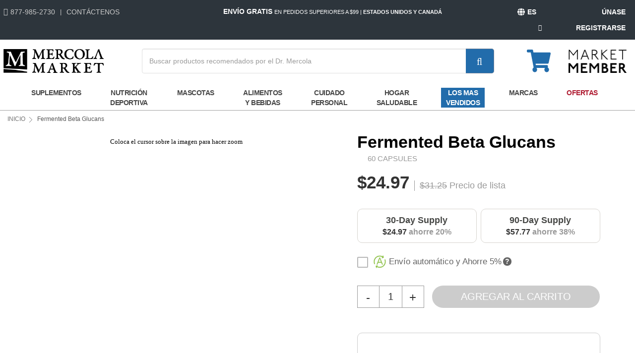

--- FILE ---
content_type: text/html; charset=utf-8
request_url: https://www.mercolamarket.com/product/2527/3/fermented-beta-glucans-60-per-bottle-30-day-supply
body_size: 55765
content:


<!doctype html>
<html>
<head id="ctl00_cataloghead"><meta charset="utf-8" /><meta name="viewport" content="width=device-width, initial-scale=1, maximum-scale=1, user-scalable=no" /><meta http-equiv="X-UA-Compatible" content="IE=edge" /><meta name="SKYPE_TOOLBAR" content="SKYPE_TOOLBAR_PARSER_COMPATIBLE" /><meta http-equiv="x-dns-prefetch-control" content="on" /><meta name="format-detection" content="telephone=no" /><link rel="dns-prefetch" href="http://ajax.googleapis.com" /><link rel="dns-prefetch" href="http://ajax.aspnetcdn.com" /><link rel="shortcut icon" href="/favicon.ico" type="image/x-icon" />
   
    
           <link id="canonical-url" rel="canonical" href="https://www.mercolamarket.com/product/2526/1/fermented-beta-glucans-60-per-bottle-90-day-supply"/>    
          
    
    <meta name="description" content="Buy Fermented Beta Glucans and give your immune system ready, balanced immune response and primed with a “daily workout.”* " />
    <meta name="keywords" content="fermented beta glucans, fermented beta glucan supplement, beta glucan" id="metakeywords" />
   
    
    

    
    <meta property="og:title" content="Dr. Mercola® Fermented Beta Glucans Supplement, 60 capsules | Mercola Market" />
    <meta property="og:description" content="Buy Fermented Beta Glucans and give your immune system ready, balanced immune response and primed with a “daily workout.”* " id="ogdescription"/>
    
        <meta name="og:image" content="https://media.mercolamarket.com/assets/shopimages/18-2527-Product_Primary_Image.jpg" id="ogimage"/>
    <title>
	
    Dr. Mercola® Fermented Beta Glucans Supplement, 60 capsules | Mercola Market

</title>
       <!-- Meta Pixel Code --> 
        <script type="a1300ad1658fcf99b558d3f1-text/javascript">
            !function (f, b, e, v, n, t, s) {
                if (f.fbq) return;
                n = f.fbq = function () {
                    n.callMethod ?
                        n.callMethod.apply(n, arguments) : n.queue.push(arguments);
                };
                if (!f._fbq) f._fbq = n;
                n.push = n;
                n.loaded = !0;
                n.version = '2.0';
                n.queue = [];
                t = b.createElement(e);
                t.async = !0;
                t.src = v;
                s = b.getElementsByTagName(e)[0];
                s.parentNode.insertBefore(t, s);
            }(window, document, 'script', 'https://connect.facebook.net/en_US/fbevents.js');
            fbq('init', '668658572777945');
            fbq('track', 'PageView');
        </script>
    <noscript>
      <img height="1" width="1" style="display:none" src="https://www.facebook.com/tr?id=668658572777945&ev=PageView&noscript=1"/>
    </noscript>
<!-- End Meta Pixel Code --> 
 
    <script src='https://www.dwin1.com/86679.js' type="a1300ad1658fcf99b558d3f1-text/javascript" defer='defer'></script>
     <script src="/Scripts/fprmain.js" type="a1300ad1658fcf99b558d3f1-text/javascript" /> 
     <script src="https://cdn.firstpromoter.com/fpr.js"/>
    
    <script src="//ajax.googleapis.com/ajax/libs/jquery/3.5.1/jquery.min.js" type="text/javascript"></script>
    
    
    <script type="a1300ad1658fcf99b558d3f1-text/javascript">
        var _LoadHomePageBanner=false;
        var iframePopupObj;
        function resizeIframeInit(obj) {
            iframePopupObj = obj;
            if (iframePopupObj.contentWindow != null) {
                iframePopupObj.style.width = '600px';
                iframePopupObj.style.height = $.browser.chrome
                    ? `${iframePopupObj.contentDocument.documentElement.scrollHeight}px`
                    : $.browser.safari
                        ? `${iframePopupObj.contentDocument.documentElement.offsetHeight}px`
                        : `${iframePopupObj.contentWindow.document.body.scrollHeight}px`;
            }
        }
        function resizeIframe() {
            if (iframePopupObj != undefined && iframePopupObj.contentDocument != undefined && iframePopupObj.contentDocument!=null && iframePopupObj.contentDocument.documentElement !=null && iframePopupObj.contentDocument.documentElement != undefined) {
                iframePopupObj.style.width = '600px';
                iframePopupObj.style.height = $.browser.chrome
                    ? `${iframePopupObj.contentDocument.documentElement.scrollHeight}px`
                    : $.browser.safari
                        ? `${iframePopupObj.contentDocument.documentElement.offsetHeight}px`
                        : `${iframePopupObj.contentWindow.document.body.scrollHeight}px`;
            }
        }
        function setFocusOnIframe() {
            if (iframePopupObj != undefined) {
                var box = getOffset(iframePopupObj); 
                $('html,body').animate({ scrollTop: box.top }, 'fast');
            }
        }
        function getOffset(elem) {
            if (elem.getBoundingClientRect) {
                return getOffsetRect(elem);
            } else { // old browser
                return getOffsetSum(elem);
            }
        }
        function getOffsetRect(elem) {
            var box = elem.getBoundingClientRect();
            var body = document.body;
            var docElem = document.documentElement;
            var scrollTop = window.pageYOffset || docElem.scrollTop || body.scrollTop;
            var scrollLeft = window.pageXOffset || docElem.scrollLeft || body.scrollLeft;
            var clientTop = docElem.clientTop || body.clientTop || 0;
            var clientLeft = docElem.clientLeft || body.clientLeft || 0;
            var top = box.top + scrollTop - clientTop;
            var left = box.left + scrollLeft - clientLeft;
            return { top: Math.round(top), left: Math.round(left) }
        }
        function getOffsetSum(elem) {
            var top = 0, left = 0;
            while (elem) {
                top = top + parseInt(elem.offsetTop);
                left = left + parseInt(elem.offsetLeft);
                elem = elem.offsetParent;
            }
            return { top: top, left: left }
        }
        function CloseMangnificPopup() {
            $('#fadeandscaleAutoshipSearch').popup('hide');
            $('#fadeandscaleAutoship').popup('hide');
        }
        function CloseWinningPopup() {
            $('#wmmfadeandscale').popup('hide');
            $('#wmmfadeandscale_wrapper').removeClass('popup_wrapper_visible');
           // createCookie('Mercola', "subscribed", 0, 0);
        }
    </script>
    
    <script type="a1300ad1658fcf99b558d3f1-text/javascript">
        if (typeof jQuery == 'undefined') {
            document.write('\x3Cscript type="text/javascript" src="/Scripts/JQuery/jquery-3.5.1.min.js">\x3C/script>');
        }
    </script>

     <link rel="stylesheet" type="text/css" href="/combres.axd/MercolaCatalogCSSEs/514907934/"/><link rel="stylesheet" type="text/css" href="/combres.axd/MercolaAtomicCSS/-378473660/"/>
    <link rel="stylesheet" type="text/css" href="/combres.axd/MercolaProductCSS/-1668573093/"/>
    
    <script type="a1300ad1658fcf99b558d3f1-text/javascript">
        var pageURL = window.location.href;
        var pageUrl = window.location.href;
        var id = "";
        var name = "";
        var category = "";
        var thumbnailUrl = "";
        var thumbnailUrlAlt = "";
        var value = "";
        var stock = "";
        var alternateName = "";
        var subTitle = "";
        var productCount1 = "";
        var productCount2 = "";
        var catalogImage = "";
        var catalogImageAlt = "";
        var categoryId = "";
        var Instock = true;
        var pageTitle = "";
        var msrp = "";
        var rating = "";
        var fs = "";
        var sale = "";
        var healthGoals = "";
        var retail = "";
        var premier = "";
        var custclass="";
        var entityname = "";
    </script>
     
  
<script data-cfasync="false" type="text/javascript"> 

    
    var subscribercookie = "no";
    var subscribeValue = '';
    if (subscribeValue == 'subscribed' || subscribeValue == 'yes') { subscribercookie ="yes"; }
    else if ('0' == '1') { subscribercookie = "yes"; }

    var mercolaData = { "pageinfo": { "sitesection": "shop", "sitesection1": "shop pdp", "sitesection2": "", "brand": "Dr. Mercola" }, "user": { "userLoggedIn": "No", "customerClass": "visitor", "allCartItems": "0", "subscriber": subscribercookie, "languageId": "3", "daysSubscribed": "0", "emailAddress": "", "buyer": "false", "hrp": "0.00", "lastPurchaseDate": "", "orderCount": "" } };
</script>

<script data-cfasync="false" src="/Scripts/mercoladatalyer.js?v=202512160753"></script>
<script data-cfasync="false" src="//assets.adobedtm.com/77a1576eb29d/fa4ad595c4e4/launch-1d4e41c3ac1d.min.js"></script></head>
<body>
   
    
    <!-- Embedded WhosOn Start -->
		<script type="a1300ad1658fcf99b558d3f1-text/javascript" src="//whosonprod.mercolamarket.com/include.js?domain=chatsite.mercolamarket.com"></script>
		<script type="a1300ad1658fcf99b558d3f1-text/javascript">
		function sWOImageLoaded() {
		1 == sWOImage.width || (sWOChatElement.href = sWOChatstart, sWOChatElement.target = "_blank", sWOChatElement.rel = "noreferrer noopener", sWOChatElement.appendChild(sWOImage), sWOChatElement.onclick = sWOStartChat)}
		if(sWOTrackPage)sWOTrackPage();
		</script>
		<!-- Embedded WhosOn End -->   
    
    <div id="page" data-nosnippet>
        
        <div style="background: url(/Templates/Mercola/images/icons_24bit.png) -9999px -9999px"></div>
        <div style="background: url(/Templates/Mercola/images/icons.png) -9999px -9999px"></div>



               
        <script type="a1300ad1658fcf99b558d3f1-text/javascript">
                        
            var mc_ThemeBase = "/Templates/Mercola/";
              var IsMetaAdsEnabled = '1';
            var prdoverlay = null;
            var displayHomePageBanner = false;
            var IsFloatingCartEnabled = 'False';
            var protocol = window.location.protocol;
            var hostName = window.location.host;
            var homeUrl = "/";
            var shoppingcartUrl = "https://www.mercolamarket.com/cart/shoppingcart";
            var fastchkoutUrl = "https://www.mercolamarket.com/widgets-checkout/securedcheckout";
            var loginurl = 'https://www.mercolamarket.com/account/login?returnurl={0}';
            var Theme = "Mercola";
            var hdnB2BModeValue = 'False';
            var hdnCheckIsUserRegistered = 'False';
            var hdnGetRedirectURL = 'https://www.mercolamarket.com/account/login';
            var allowbackorder = "False";
            var Minitemplate = false;
            var undefined; 
            var useSavedajaxWidgetList = false;
            var themeimagesurl = "/" + "Templates/" + "Mercola" + "/images/";
            var shoppingcartactionurl = 'https://www.mercolamarket.com/cart/';
            var currentlyeditingtemplate = "";
            var templatetypeid = "";
            var ajaxWidgetList = [];
            var ajaxWidgetList_early = [];
            var ignify = {};
            var alternateimagescount = 4; 
            var alternateimagesverticle = false; 
            var customerwhoboughtcount = 4;
            var recentlyviewedrecommendationscount = 2;
            var cartminicount =1;
            var starratingwidth = 14;
            var floatingcartviewname = "html_cartmini";
            var floatingcartcontrollermethodname = "gethtml_cartmini";
            var floatingcartpositiontop = "5%";
            var floatingcartpositionleft = "62%";
            var compareviewname = "html_viewcomparison2";
            var compareviewlaunch = "window";
            var quickviewwidth = "765";
            var quickviewheight = "460";
            var autocompleteurl = "/store/autocomplete?autocompletecount=15";
            var googleanalyticsid = "UA-4724378-1"; 
            var gatracingmode = "AVA";
            var newarrivaldays = "30"; 
            var multichannelbrowsing = "0";
            var gdprnotificationclosebutton = '1';
            var gdprnotificationagreebutton = '365';
             
            var loadNextPageOnScroll = true;
            var showGoToTop = true;
            
                   
            var isfileuploadenabled = 'true'; 
            var specificSkuLoated = false; 
        </script>
        <!-- HTML5 shim and Respond.js IE8 support of HTML5 elements and media queries -->
        <!--[if lt IE 9]>
    <script src="/Scripts/html5shiv.js"></script>
    <script src="/Scripts/respond.min.js"></script>
    <![endif]-->
        <script type="a1300ad1658fcf99b558d3f1-text/javascript" src="/combres.axd/MercFramework/-840184214/"></script>
        <script type="a1300ad1658fcf99b558d3f1-text/javascript">
            merc.on.ready(merc.nav.sticky.init);
        </script>
        <script src="/Scripts/popper.min.js" type="a1300ad1658fcf99b558d3f1-text/javascript"></script>
        <script src="/Scripts/bootstrap.min.js" type="a1300ad1658fcf99b558d3f1-text/javascript"></script>
        <script type="a1300ad1658fcf99b558d3f1-text/javascript" src="/combres.axd/frameworkJS/-1138089946/"></script>
        <script type="a1300ad1658fcf99b558d3f1-text/javascript" src="/combres.axd/AjaxUiJS/-1515150825/"></script>
        <script type="a1300ad1658fcf99b558d3f1-text/javascript" src="/combres.axd/OtherJs/-108968826/"></script>
        
            <script src="/Scripts/Reflektion/reflektion.min.js?v=202512160753" type="a1300ad1658fcf99b558d3f1-text/javascript"></script>
        

<script type="a1300ad1658fcf99b558d3f1-text/javascript">
    var RedirectToOrderEdit = false;
    var CurrentOrderId = "";
    var CurrentOrderNumber = "";
</script>



        
        <div id="genericplaceholder"></div>
        <script type="a1300ad1658fcf99b558d3f1-text/javascript">
         
        </script>
        <form id="ignecom" method="post" action="">
            <div class="winningmercolamarket-container" id="wmmfadeandscale" style="display: none;"><a class="btn_close" aria-label="close button" role="button" onclick="if (!window.__cfRLUnblockHandlers) return false; CloseWinningPopup(); createCookie('WinningMercolaMarket', 0, 0);" data-cf-modified-a1300ad1658fcf99b558d3f1-="">X</a> <div class="winnmercolacontent"> <div class="mercolaimg"></div>
 <div class="wmmmercola"><img alt="Mercola logo" src="//media.mercolamarket.com/assets/images/shoplogo/mercola-logo-horizontal.png" /> <div class="title">Obtenga 20% de descuento</div>
 <div class="subtitle">Reg&iacute;strese y tome el control de su salud con un 20% de descuento en su primera orden.</div>
 <a class="createaccount" onclick="if (!window.__cfRLUnblockHandlers) return false; createCookie('WinningMercolaMarket', 0, 0);" data-cf-modified-a1300ad1658fcf99b558d3f1-="">CONTINUAR</a> <span class="couponmail">El cup&oacute;n ser&aacute; enviado por correo electr&oacute;nico</span> <a class="close_pop" onclick="if (!window.__cfRLUnblockHandlers) return false; CloseWinningPopup(); createCookie('WinningMercolaMarket', 0, 0);" data-cf-modified-a1300ad1658fcf99b558d3f1-="">No, gracias</a></div>
 </div>
 </div>
 <style>div.winnmercolacontent div.wmmmercola > img { margin-bottom: 5px; max-width: 191px; } div.winnmercolacontent div.wmmmercola .title { color: #D4801A; font-size: 35px; line-height: 42px; font-weight: 700; max-width: 340px; margin: 20px auto 0; } div.winnmercolacontent div.wmmmercola .subtitle { font-size: 15px; text-align: center; color: #000000; line-height: 1.35; width: 300px; margin: 0 auto; margin-top: 15px; font-weight: 400; line-height: 23px; } div.winnmercolacontent { background-image: url(https://media.mercolamarket.com/assets/images/shop/rr-pop-up-exp-desktop.jpg); background-position: center; background-size: contain; } div.winnmercolacontent div.mercolaimg { padding: 32.6% 0; background-image: none; max-width: 300px; width: 50%; } div.winnmercolacontent div.wmmmercola h2{ font-size: 28px; } .wmmmercola h2 { font-weight:bold; color: #002C59; line-height: 1.42857143; } div.winnmercolacontent div.wmmmercola a.createaccount { background: #D4801A; font-size: 20px; width: 270px; margin-top:15px; line-height: 24px; border-radius: 50px;text-transform: uppercase; padding: 10px 0 !important; } div.winnmercolacontent div.wmmmercola a.createaccount:hover { background-color: #e9a149; color: white; text-decoration: none; cursor: pointer; } div.winnmercolacontent div.wmmmercola span.couponmail { display: block; font-size: 12px; line-height: 15px; color: #000000; margin-bottom: 10px; margin-top: 20px; } div.winnmercolacontent div.wmmmercola { background: rgb(255 255 255 / 0%); padding:0; } div.winnmercolacontent div.mercolaimg { background: rgb(255 255 255 / 0%); } a.close_pop { border-bottom: 1px solid #000; color: #000; margin: 10px; font-weight: 600; cursor:pointer; font-size: 12px; line-height: 14px; } a.close_pop:hover { border-bottom: 1px solid #888; color: #888; } div#wmmfadeandscale.popup_content a.btn_close{ position: absolute; background-color: #B8B8B8; border-radius: 50px; color: white; top: 15px; right: 13px; font-size: 24px; line-height: 35px; width: 35px; height: 35px; border: none; margin: 0px; text-align: center; font-weight: 500; } div.winnmercolacontent div.wmmmercola .title { margin-bottom: 0px !important; padding: 0px !important; } /* @media (min-width: 769px) and (max-width: 896px) and (min-height: 899px){ div.winnmercolacontent div.wmmmercola > img { margin-bottom: 5px; max-width: 191px; } div.winnmercolacontent div.wmmmercola .title { color: #D4801A; font-size: 35px; line-height: 42px; font-weight: 700; width: 340px; margin: 20px auto 0; } div.winnmercolacontent div.wmmmercola .subtitle { font-size: 16px; text-align: center; color: #000000; line-height: 1.35; width: 300px; margin: 0 auto; margin-top: 15px; font-weight: 400; line-height: 23px; } div.winnmercolacontent { background-image: url(https://media.mercolamarket.com/assets/images/shop/rr-pop-up-exp-desktop.jpg); background-position: center; background-size: contain; } div.winnmercolacontent div.mercolaimg { padding: 32.6% 0; background-image: none; max-width: 300px; width: 50%; } div.winnmercolacontent div.wmmmercola h2{ font-size: 28px; } .wmmmercola h2 { font-weight:bold; color: #002C59; line-height: 1.42857143; } div.winnmercolacontent div.wmmmercola a.createaccount { background: #D4801A; font-size: 19px; width: 270px; margin-top:15px; line-height: 24px; border-radius: 50px;text-transform: uppercase; } div.winnmercolacontent div.wmmmercola a.createaccount:hover { background-color: #e9a149; color: white; text-decoration: none; cursor: pointer; } div.winnmercolacontent div.wmmmercola span.couponmail { display: block; font-size: 12px; line-height: 15px; color: #000000; margin-bottom: 10px; margin-top: 20px; } div.winnmercolacontent div.wmmmercola { background: rgb(255 255 255 / 0%); padding:0; } div.winnmercolacontent div.mercolaimg { background: rgb(255 255 255 / 0%); } a.close_pop { border-bottom: 1px solid #000; color: #000; margin: 10px; font-weight: 600; cursor:pointer; font-size: 12px; line-height: 14px; } a.close_pop:hover { border-bottom: 1px solid #888; color: #888; } div#wmmfadeandscale.popup_content a.btn_close{ position: absolute; background-color: #B8B8B8; border-radius: 50px; color: white; top: 15px; right: 13px; font-size: 24px; line-height: 35px; width: 35px; height: 35px; border: none; margin: 0px; text-align: center; font-weight: 500; } div.winnmercolacontent div.wmmmercola .title { margin-bottom: 0px !important; padding: 0px !important; } } */ @media (max-width: 768px){ div.winnmercolacontent { background-image:none; background-color: white; margin: 50px 0px !important; } } /* @media (max-width: 896px) and (min-width: 769px){ .popup_visible div.popup_wrapper_visible div.winningmercolamarket-container.popup_content { max-width: 80%; } div.winnmercolacontent div.mercolaimg { display: none; } div.winnmercolacontent div.wmmmercola .title { font-size: 41px; margin-top: 10px; } div.winnmercolacontent div.wmmmercola h2 { font-size: 25px; display: block; } div.winnmercolacontent div.wmmmercola a.createaccount { width: 45%; font-size:20px; } div.winnmercolacontent div.wmmmercola { width: 100%; text-align: center; } div.winnmercolacontent div.wmmmercola .subtitle { width: 75%; margin-top: 10px; } } */ @media (max-width: 768px) and (min-width: 737px){ .popup_visible div.popup_wrapper_visible div.winningmercolamarket-container.popup_content { max-width: 80%; } div.winnmercolacontent div.mercolaimg { display: none; } div.winnmercolacontent div.wmmmercola .title { font-size: 41px; margin-top: 0px; padding-bottom: 0;} div.winnmercolacontent div.wmmmercola .subtitle { width: 75%; margin-top: 5px; } div.winnmercolacontent div.wmmmercola h2 { font-size: 24px; display: block; } div.winnmercolacontent div.wmmmercola a.createaccount { width: 45%; font-size:20px; } div.winnmercolacontent div.wmmmercola { width: 100%; text-align: center; } } /* Tablet Portrait */ @media (max-width: 780px) and (min-width: 730px) and (max-height: 960px) and (min-height: 900px){ div.winnmercolacontent { margin: 50px 0px !important; } .popup_visible div.popup_wrapper_visible div.winningmercolamarket-container.popup_content { max-width: 410px !important; width: 90% !important; } div.winnmercolacontent div.wmmmercola .title { color: #D4801A !important; font-size: 35px !important; line-height: 42px !important; font-weight: 700 !important; width: 340px !important; margin: auto !important; margin-top: 20px !important; } div.winnmercolacontent div.wmmmercola .subtitle { font-size: 15px !important; text-align: center !important; color: #000000 !important; width: 300px !important; margin: 0 auto !important; margin-top: 15px !important; font-weight: 400 !important; line-height: 23px !important; } div.winnmercolacontent div.wmmmercola a.createaccount { background: #D4801A !important; font-size: 20px !important; width: 270px !important; margin-top: 15px !important; line-height: 26px !important; border-radius: 50px !important; } } @media (max-width: 736px) and (min-width: 546px){ div.winnmercolacontent { margin: 20px 0px; } .popup_visible div.popup_wrapper_visible div.winningmercolamarket-container.popup_content { max-width: 80%; } div.winnmercolacontent div.wmmmercola .title { font-size: 41px; margin-top: 10px; } div.winnmercolacontent div.wmmmercola h2 { font-size: 25px; display: block; } div.winnmercolacontent div.wmmmercola a.createaccount { width: 45%; font-size:18px; } div.winnmercolacontent div.mercolaimg { display: none; } div.winnmercolacontent div.wmmmercola .subtitle { width: 80%; margin-top: 5px; font-size: 15px; } div.winnmercolacontent div.wmmmercola .title { width: 90%; margin: 20px auto 0; font-size: 37px; line-height: 44px; } } /* Landscape */ @media (max-width: 850px) and (min-width: 700px) and (max-height: 400px){ .popup_visible div.popup_wrapper_visible div.winningmercolamarket-container.popup_content { max-width: 80% !important; } div.winnmercolacontent { margin: 20px 0px !important; } div.winnmercolacontent div.wmmmercola .title { max-width: 64%; margin: auto; font-size: 36px !important; line-height: 41px !important; margin-top: 5px !important; } div.winnmercolacontent div.wmmmercola .subtitle { font-size: 17px; line-height: 25px !important; width: 80% !important; margin-top: 5px !important; } div.winnmercolacontent div.wmmmercola a.createaccount { font-size: 18px !important; line-height: 22px !important; } div.winnmercolacontent div.wmmmercola span.couponmail { margin-top: 10px !important; } div.winnmercolacontent div.wmmmercola > img { margin-top: 5px !important; } } @media (max-width: 545px) and (min-width: 423px){ div.winnmercolacontent div.wmmmercola .title{ font-size: 31px; line-height: 42px; margin: 10px auto 0; width: 95%; } div.winnmercolacontent div.wmmmercola h2 { font-size: 23px; display: block; } div.winnmercolacontent div.wmmmercola .subtitle { font-size: 16px; line-height: 22px; width: 90%; } .popup_visible div.popup_wrapper_visible div.winningmercolamarket-container.popup_content { max-width: 90%; } div.winnmercolacontent { margin: 50px 0px; } div.winnmercolacontent div.mercolaimg { display: none; } div.winnmercolacontent div.wmmmercola a.createaccount { width: 80%; font-size: 18px; } } @media (max-width: 422px) and (min-width: 371px){ div.winnmercolacontent { margin: 15px 0px !important; } div.winnmercolacontent div.wmmmercola .title{ font-size: 50px; line-height: 55px; margin: 10px auto 0; width: 100%; } div.winnmercolacontent div.wmmmercola h2 { font-size: 23px; display: block; } div.winnmercolacontent div.wmmmercola .subtitle { font-size: 20px; line-height: 26px; width: 100%; } .popup_visible div.popup_wrapper_visible div.winningmercolamarket-container.popup_content { max-width: 90%; } div.winnmercolacontent { margin: 50px 0px; } div.winnmercolacontent div.mercolaimg { display: none; } } @media (max-width: 370px) and (min-width: 355px){ div.winnmercolacontent { margin: 15px 0px !important; } .popup_visible div.popup_wrapper_visible div.winningmercolamarket-container.popup_content { max-width: 90%; } div.winnmercolacontent div.wmmmercola .subtitle { width: 100%; font-size: 17px; line-height: 25px; } div.winnmercolacontent div.wmmmercola .title { font-size: 46px; line-height: 51px; width: 100%; margin: 10px auto 0; } div.winnmercolacontent div.mercolaimg { display: none; } } @media (max-width: 354px){ div.winnmercolacontent { margin: 15px 0px !important; } .popup_visible div.popup_wrapper_visible div.winningmercolamarket-container.popup_content { max-width: 90%; } div.winnmercolacontent div.wmmmercola .subtitle { width: 100%; font-size: 15px; line-height: 21px; } div.winnmercolacontent div.wmmmercola .title { font-size: 28px; line-height: 33px; width: 100%; margin: 10px auto 0; } div.winnmercolacontent div.mercolaimg { display: none; } div.winnmercolacontent div.wmmmercola a.createaccount { width: 100%; } }</style> <script type="a1300ad1658fcf99b558d3f1-text/javascript">function GoToAccountRegister(){ var rtnUrl = window.location.href; var url = 'https://www.mercolamarket.com/account/register?returnurl='+rtnUrl+'&popup'; $(".createaccount").attr("href", url); } GoToAccountRegister();</script>
       
    
            <div class="mobileheader mobilecontainer"  region_id="Shop Header">
                <div id="abandoncart">
                    <a class="close" title="Close"></a>
                </div>
                
<p id="back-to-top" style="display: none;">
    <a href="javascript:void(0);"></a>
</p>

<div id="header2">
    
       
    
<div id="header" class="hd topheader mm-fixed-top">

    <div class="container">
        <div class="row">

            <div class="headertopcontent">
                <div class="col-lg-3 headercontact">
                    <div class="tollfree">
                        <span class="teldsk">877-985-2730</span> <span class="telmob"><a href="tel:8779852730">877-985-2730</a></span>
       
    
                        <div class="securedchat">
                            
                        </div>
                        
                    </div>
                    <div style="color: #ccc; padding: 7px 0 0 10px;">|</div>
                    <div class="conthelp">
                        
                        <a class="store_locator" href="/pages/help" rel="nofollow"><span class="icon_locator"></span>Contáctenos</a>
                        
                    </div>
                </div>
                <div class="col-lg-6 header-content-block">
                    <div class="popup-desk-fs"><a href="/pages/domestic-shipping"><span style="display: inline; font-size: 14px;"> ENV&Iacute;O GRATIS</span> <span style="display: inline; font-size: 11px;">EN PEDIDOS SUPERIORES A $99 | <span style="display: inline; font-size: 11px;">ESTADOS UNIDOS Y CANAD&Aacute; </span></span></a></div>
 <div class="popup-mob-fs"> <div class="modalDialogOverlay" style="display: none;"></div>
 <a href="#" data-modal-id="Popup"><span id="clicker" style="display: inline;">ENV&Iacute;O GRATIS EN PEDIDOS SUPERIORES A $99 |</span> <span>ESTADOS UNIDOS CANAD&Aacute;</span></a></div>
 <div id="Popup" class="modalDialog" style="display: none; margin-top: -254.5px; margin-left: -450px; position: fixed;"> <div>
<a id="fadeout-clicker" title="Close" class="close" href="#close"><img src="https://media.mercola.com/assets/images/shop/x-icon.svg " /></a> <div class="pad"> <p>
<img class="shipping-logo" src="https://media.mercolamarket.com/assets/images/shop/free-shipping-van.png" /></p>
 <p class="fs-text"><strong>Env&iacute;o econ&oacute;mico gratis en pedidos superiores a $99 </strong></p>
 <p class="fs-sub-text">Aplica para Estados Unidos y Canad&aacute;<br />Lea m&aacute;s sobre nuestra <a class="shipping-link" href="/pages/domestic-shipping"><u>pol&iacute;tica de env&iacute;o.</u></a></p>
 </div>
 </div>
 </div>
 <script type="a1300ad1658fcf99b558d3f1-text/javascript">var modal = document.getElementById("Popup"); function checkBreakPointMobile() { return $('.nav-btn').css('display') == 'block'; } $('.popup-mob-fs > a').click(function(e) { e.preventDefault(); var modal = $('#' + $(this).attr("data-modal-id")); $('.modalDialog, .modalDialogOverlay').hide().removeClass('active'); $('.modalDialogOverlay').show(); changeModalPos(modal); return false; }); $('.modalDialog .close, .modalDialogOverlay').click(function(e) { e.preventDefault(); $('.modalDialog').hide().removeClass('active'); $('.modalDialogOverlay').hide(); return false; }); $(window).resize(function() { modal = $('.modalDialog.active'); changeModalPos(modal); }); function changeModalPos(modal) { if (modal.height() < $(window).height() && !checkBreakPointMobile()) modal.addClass('active').removeAttr('style').show().css({ 'margin-top': -1 * (modal.height() / 2), 'margin-left': 0 * (modal.width() / 2), 'position': 'fixed' }); else if (!checkBreakPointMobile()) modal.addClass('active').removeAttr('style').show().css({ 'top': 10, 'margin-left': 0 * (modal.width() / 2) }); else modal.addClass('active').removeAttr('style').show().css({ 'top': $('.mm-fixed-top').height() + 10, 'left': 0 }); } $(function() { if ($('.language-link a').length > 0) { $('.language-options a').length > 0, $('.language-options a').attr('href', $('.language-link a').attr('href')); $('.language-link').remove(); } else { $('.language, .mobile-language').hide(); } $(document).mouseup(function(e) { if (!$('.headerinfo > a:nth-child(1), .mobile-navigation .dropdown').is(e.target) && $('.headerinfo > a:nth-child(1), .mobile-navigation .dropdown').has(e.target).length === 0) { $('.accountflyout').removeClass('visible'); } }); $('.headerinfo .dropdown, .mobile-navigation .dropdown').click(function() { $('.accountflyout').toggleClass('visible'); }); }); $('.Retail, .Preferred, .Premier, .Wholesale, .Platinum').parents('.customertype, .guestcustomer').removeClass('guestcustomer'); $(document).ready(function() { $(".close").click(function() { $('#Popup').fadeOut(); }); $("#clicker").click(function() { $("#Popup").fadeIn(); }); });</script> <style>#header { position: sticky !important; z-index: 999; } .shipping-link { color: #2369B4; } .shipping-logo { width: 100px; height: auto; margin-bottom: 15px; } .fs-text { font-size: 22px; line-height: 28px; margin-bottom: 5px; } .fs-sub-text { line-height: 22px; } div.catalogsearch div.input-group-btn button { z-index: 998; } .modalDialogOverlay { display: none; position: fixed; top: 0; left: 0; height: 100%; width: 100%; background: #000; opacity: .7; } .modalDialogOverlay, .modalDialog { z-index: 1000001 !important; } .modalDialog { top: 32%; } @media only screen and (max-width: 820px) { .modalDialog { max-width: none !important; position: absolute !important; z-index: 1002; display: none; width: 70% !important; background: #fff; top: 0 !important; left: 15% !important; margin-top: 200px !important; border: 2px solid #d6d6d6; } .modalDialog .close { right: 20px; } div.popup-desk-fs { display: none !important; } div.popup-mob-fs { display: block !important; } } .modalDialog .close { position: sticky; right: 10px; color: #ffffff; height: auto !important; opacity: 1 !important; position: absolute !important; background: #B8B8B8 !important; font-size: 20px; top: 13px !important; font-weight: var(--default-font-weight-semi-bold); border-radius: 80px !important; width: 32px !important; text-align: center; } .modalDialog .close:hover { text-decoration: none !important; background: #D9D9D9 !important; } .modalDialog .pad { padding: 35px 20px 35px 20px; text-align: center; } } .modalDialog .pad h2 { margin-top: 0px; } div.contentdiv .modal-link li:hover { border: 1px solid #646464; } @media only screen and (max-width: 440px) { .modal-link { max-width: 310px; margin: 0 auto; } div.contentdiv .modal-link li a { width: 124px !important; } div.contentdiv .modal-link li { margin: 12px !important; } } @media only screen and (max-width: 640px) { .modal-link { max-width: 420px; margin: 0 auto; } } @media only screen and (max-width: 640px) { .modalDialog { position: fixed !important; width: 90% !important; top: 0 !important; margin-top: 180px !important; height: auto !important; overflow-y: scroll !important; left: 50% !important; transform: translate(-50%, 0); } } @media only screen and (max-width: 440px) { .modal-link { max-width: 320px; margin: 0 auto; } } .contentdiv a { color: #2369b4; } .container div.contentdiv .modalDialog li { padding: 0 10px 10px 10px !important; border: 0 !important; } .modalDialog { position: sticky; z-index: 1002; display: none; max-width: 900px; width: 100%; background: #fff; top: 50%; left: 50%; margin-top: -30px; } @media only screen and (min-width: 821px) { div.popup-desk-fs { display: block !important; } div.popup-mob-fs { display: none !important; } div#Popup { display: none !important; } } @media only screen and (min-width: 665px) and (max-width: 767px) { .modalDialog .pad { padding: 10px 20px 10px 20px; } .modalDialog { width: 60% !important; left: 20% !important; margin-top: -5px !important; } .shipping-logo { width: 80px; } .fs-text { font-size: 16px; line-height: 23px; } .fs-sub-text { line-height: 20px; } } @media only screen and (width: 736) { .modalDialog { margin-top: 45px !important; } }</style>
       
    
                </div>

                <div class="col-lg-3 header-login">
                    
                    <div class="myaccountnav">
                    
    <a class="new_user_register" href="https://www.mercolamarket.com/account/register?returnurl=https://www.mercolamarket.com/product/2527/3/fermented-beta-glucans-60-per-bottle-30-day-supply" rel="nofollow"><span class="icon_register"></span>Únase</a>
    
    <a class="login" href="https://www.mercolamarket.com/account/login?returnurl=https://www.mercolamarket.com/product/2527/3/fermented-beta-glucans-60-per-bottle-30-day-supply" rel="nofollow"><span class="icon_login"></span>Registrarse</a>
    </div>
                    <script type="a1300ad1658fcf99b558d3f1-text/javascript" src="/combres.axd/spanishlanguage/-1222077913/"></script>
    
<div class="sel-box">
            
     <span id="changelang">
    <a href="javascript:void(0)"><svg aria-hidden="true" focusable="false" data-prefix="fas" data-icon="globe" role="img" xmlns="http://www.w3.org/2000/svg" viewBox="0 0 496 512" class="svg-inline--fa fa-globe fa-w-16" style="
    float: left;
    font-size: 16px;
    width: 15px;
    margin: 8px 5px 0 0;
"><path fill="currentColor" d="M336.5 160C322 70.7 287.8 8 248 8s-74 62.7-88.5 152h177zM152 256c0 22.2 1.2 43.5 3.3 64h185.3c2.1-20.5 3.3-41.8 3.3-64s-1.2-43.5-3.3-64H155.3c-2.1 20.5-3.3 41.8-3.3 64zm324.7-96c-28.6-67.9-86.5-120.4-158-141.6 24.4 33.8 41.2 84.7 50 141.6h108zM177.2 18.4C105.8 39.6 47.8 92.1 19.3 160h108c8.7-56.9 25.5-107.8 49.9-141.6zM487.4 192H372.7c2.1 21 3.3 42.5 3.3 64s-1.2 43-3.3 64h114.6c5.5-20.5 8.6-41.8 8.6-64s-3.1-43.5-8.5-64zM120 256c0-21.5 1.2-43 3.3-64H8.6C3.2 212.5 0 233.8 0 256s3.2 43.5 8.6 64h114.6c-2-21-3.2-42.5-3.2-64zm39.5 96c14.5 89.3 48.7 152 88.5 152s74-62.7 88.5-152h-177zm159.3 141.6c71.4-21.2 129.4-73.7 158-141.6h-108c-8.8 56.9-25.6 107.8-50 141.6zM19.3 352c28.6 67.9 86.5 120.4 158 141.6-24.4-33.8-41.2-84.7-50-141.6h-108z" class=""></path></svg>
        ES<span class="glyphicon glyphicon-triangle-bottom"></span></a>
            </span>
            
        <ul class='toc-odd level-1' id="sel-option">
            <li>
                <a id="lnkenglish" class="langenglish" title="Inglés" onclick="if (!window.__cfRLUnblockHandlers) return false; javascript:ChangeSelectedLanguage('1#en');" href="javascript:void(0);" data-cf-modified-a1300ad1658fcf99b558d3f1-="">English</a>
            </li>
            
        </ul>
    
    
</div>
     
     
     
  
<style type="text/css">

</style>
<script type="a1300ad1658fcf99b558d3f1-text/javascript">
    $(document).ready(function () {
        var language = 'es';
        if (language == '') {
            language = 'en';
        }
        if (language == 'en') {
            $(".langenglish").attr("disabled", "disabled");
            $(".langenglish").removeAttr("href");
            $(".langenglish").removeAttr("onclick");
           // $(".langenglish").css("opacity", "0.5");
        }
        else {
            $(".langspanish").attr("disabled", "disabled");
            $(".langspanish").removeAttr("href");
            $(".langspanish").removeAttr("onclick");
            //$(".langspanish").css("opacity", "0.5");
        }
    });

    

</script>
    <script type="a1300ad1658fcf99b558d3f1-text/javascript">
        function ChangeSelectedLanguage(objLanguage) {
            var SelectedLanguageId = '1';
            var SelectedLanguageISOCode = 'en';
            var selectedlanguageDetails = objLanguage.split("#");

            if (selectedlanguageDetails.length > 0) {
                SelectedLanguageId = selectedlanguageDetails[0];
            }
            if (selectedlanguageDetails.length > 1) {
                SelectedLanguageISOCode = selectedlanguageDetails[1];
            }
            ignify_utility_js.changelanguage(SelectedLanguageId, SelectedLanguageISOCode);
        }
        $(function () {
            $('span#changelang').toggle(
                function() {
                    $('.toc-odd').slideDown("fast");
                },
                function() {
                    $('.toc-odd').slideUp("fast");
                }
                
                    );
           

            

        })
</script>

                    
                </div>
               
            </div>


        </div>
    </div>
</div>

<div class="headertop container">
    <div class="row">
        <a href="#catmenu" class="togglemenu">
            <img src="/Templates/Mercola/images/menutrigger.png" /></a>
        <div class="col-sm-3 col-lg-3 logo-mobile">
            
    <a href="/" onClick="if (!window.__cfRLUnblockHandlers) return false; s_objectID='Mercola Market Logo';" class="logo igndraggable igncsseditable" data-cf-modified-a1300ad1658fcf99b558d3f1-=""><img loading="lazy" alt="" src="//media.mercolamarket.com/assets/images/shoplogo/Mercola_Logov2.png" /></a>
    

<script type="a1300ad1658fcf99b558d3f1-text/javascript">
    $(document).ready(function () {
        $(".logo.igndraggable.igncsseditable").click(function () {
            sessionStorage.setItem("PetsCategoryClicked", "0");
        });
    });
</script>









            
        </div>
        
        <div class="col-lg-6 catalogsearch">

<ul class="cartnav"><li>
    <div class="input-group-btn">
        <button class="btn btn-default" type="button" id="clearSearch" name="clearSearch"><span>X</span></button>
        <button class="btn btn-default" type="button" id="btnSearch" name="btnSearch" onclick="if (!window.__cfRLUnblockHandlers) return false; s_objectID='Search Button';" data-cf-modified-a1300ad1658fcf99b558d3f1-=""><span class="fa fa-search"></span></button>
    </div>
    <div id="autocompletecontainer" class="input-group add-on">
        <input type="text" class="form-control" autocomplete="off" id="txtSearch" name="txtSearch" placeholder="Buscar productos recomendados por el Dr. Mercola" maxlength="150" data-rfkid="rfkid_6" data-size="desktop" autocomplete="off" />
        <input type="hidden" name="hdnSearch" id="hdnSearch" />
        <div id="rfk-search-container-desktop">
            <div id="rfk-categories-desktop"></div>
            <div id="rfk-products-desktop"></div>
        </div>
    </div>
    </li></ul>
<div id="dialog-cartalert" class="addcartalert" style="display: none">
    <span id="alerterrorMessage"></span>
    <br />
    <input type="button" id="btnOk" value='De acuerdo' class="alertbutton" onclick="if (!window.__cfRLUnblockHandlers) return false; ClosePopup()" data-cf-modified-a1300ad1658fcf99b558d3f1-="" />
</div> 
<script type="a1300ad1658fcf99b558d3f1-text/javascript">
    /* <![CDATA[ */
    var selectedSeachResultURL = null;
    var baseUrl = homeUrl;
        
    baseUrl = "http://" + "www.mercolamarket.com" + "/";

    $(document).ready(function () {
        $('#btnSearch').click(function () {
            Search();
            return false;
        });

        $('#txtSearch').keypress(function (event) {
            var keycode = (event.keyCode ? event.keyCode : event.which);
            if(keycode == '13'){
                Search();
                return false;
            }           
        });

        $('.search').watermark('watermark', 'Búsqueda de Productos');

        
        if(autocompleteurl!=undefined && autocompleteurl!=null && $.trim(autocompleteurl)!="")
        {
                var delayTimeInMilliSecond = 500;
                var minimumChar = 4;
                var resultLimit = null;

                if (ignify.LARGESCREEN) {
                    delayTimeInMilliSecond = 50;
                    minimumChar = 2;
                }
                else if (ignify.MEDIUMSCREEN) {
                    minimumChar = 3;
                    resultLimit = 10;
                }
                else if (ignify.SMALLSCREEN) {
                    resultLimit = 5;
                }
            
                

        }

        
    });
    function Search() {
        if (Reflect.has(window, "reflektion") && reflektion.utils.getKeyphrase().length) {
            reflektion.filter.clear();
        }
        SearchForKeyword();
        s_objectID = 'Search Button';
    }
    function FormatSearchValue(searchtext) {
        //removing unneccessory chars from the keyword input
        //Changes For Accepting Spanish keyword-(���������)
        searchtext = searchtext.replace(/[^-a-zA-Z0-9_,.\xC1\xE1\xC9\xE9\xCD\xED\xD3\xF3\xDA\xFA\xDC\xFC\xD1\xF1\xBF\xA1\s;]/g, '');

        //replacing consicutive chars with single char in the keyword input
        searchtext = searchtext.replace(/[\-]+/g, "-");
        searchtext = searchtext.replace(/[\.]+/g, ".");
        searchtext = searchtext.replace(/[\,]+/g, ",");
        searchtext = searchtext.replace(/[\_]+/g, "_");
        searchtext = searchtext.replace(/[\;]+/g, ";");

        //trimming the keyword input
        searchtext =searchtext.trim();
        return searchtext;
    }
    function SearchForKeyword() {
         var txtSearchBox = $("#txtSearch");
         if ($.trim(txtSearchBox.val()) == 'Búsqueda de Productos' || $.trim(txtSearchBox.val()).length == 0) {           
             
             return false;
         }
         else if (/<\/?[^>]+(>|$)/g.test(txtSearchBox.val())) {          
             //$("#alerterrorMessage").html(SEARCH_VALID_TEXT);
             //$('#dialog-cartalert').popup('show');
             //$('#dialog-cartalert_wrapper').removeClass('popup_wrapper_loader');
             //setTimeout(function () { $('#dialog-cartalert_wrapper').addClass('popup_wrapper_visible'); }, 100);
             return false;
         }
                
        if (Reflect.has(window, "reflektion")) {
            merc.cookies.$search = reflektion.utils.getKeyphrase();
        }
        var SearchValue = $("#txtSearch").val();
        SearchValue = FormatSearchValue(SearchValue);
        $("#txtSearch").val(SearchValue)
        var keywordoption = "CUSTOM";
        var searchTerm = SearchValue;
        $("#txtSearch").val(searchTerm);
        var searchincategory = "";
        $.blockUI({ css: { border: 'none', padding: '15px', backgroundColor: '#000', '-webkit-border-radius': '10px', '-moz-border-radius': '10px', opacity: .5, color: '#fff' } });

        ignify_utility_js.searchforkeyword(txtSearchBox.val(), "https://www.mercolamarket.com/search?filter={0}&search={1}&type={2}&keywordoption={3}&cid={4}&fltrdesc={5} ", "0", "Por favor, introduzca una palabra clave en los criterios de búsqueda.", keywordoption, searchincategory);
        return false;
    }

    function setLastSearchWord() {
        if (($("#txtSearch").val() == "" || $("#txtSearch").val() =='Búsqueda de Productos') && $("#hdnSearch").val() != "") {
            $("#txtSearch").val($("#hdnSearch").val());
        }
    }

    function IsEnterPressed(e) {
        if (ignify_utility_js.isEnterPressed(e)) {
            var txtSearchBox = $("#txtSearch");
            if ($.trim(txtSearchBox.val()) == 'Búsqueda de Productos' || $.trim(txtSearchBox.val()).length == 0) {               
                $("#alerterrorMessage").html('Por favor, ingrese cualquier palabra clave para buscar!');
                $('#dialog-cartalert').popup('show');
                $('#dialog-cartalert_wrapper').removeClass('popup_wrapper_loader');
                setTimeout(function () { $('#dialog-cartalert_wrapper').addClass('popup_wrapper_visible'); }, 100);
                return false;
            }
            else if (/<\/?[^>]+(>|$)/g.test(txtSearchBox.val())) {               
                $("#alerterrorMessage").html(SEARCH_VALID_TEXT);
                $('#dialog-cartalert').popup('show');
                $('#dialog-cartalert_wrapper').removeClass('popup_wrapper_loader');
                setTimeout(function () { $('#dialog-cartalert_wrapper').addClass('popup_wrapper_visible'); }, 100);
                return false;
            }
            else if ($.trim(selectedSeachResultURL).length == 0) {
                SearchForKeyword();
            }
            else {
                /*this else part has been added to take care of "keyword search and subsequent down arrow key use for any particular suggestion selection followed by Enter key press"
                Previously user was getting redirected to PLP even if he seletced exact product from suggestion list. Now we are taking user to PDP via this else condition.
                */
                $.get(selectedSeachResultURL, function (resp) {
                    window.location.href = resp.resolvedurl.replace("~/", baseUrl);
                });
            }
            return false;
        }
    }
    
    $(document).keydown(function (e) {
        // ESCAPE key pressed
        if (e.keyCode == 27) {
            $('#dialog-cartalert').popup('hide');
        }
    });
    function ClosePopup() {
        $('#dialog-cartalert').popup('hide');
    }
 /* ]]> */  
</script>
</div>
        
        <div class="col-sm-9 col-lg-3 headerright">

            <div class="headerinfo" id="headerinfo">

                

                <div class="customertype guestcustomer">
                    
                    <span class="welcome"><a href="/pages/healthyrewards" onClick="if (!window.__cfRLUnblockHandlers) return false; s_objectID='Healthy Rewards';" data-cf-modified-a1300ad1658fcf99b558d3f1-="">
                        <img loading="lazy" src="//media.mercolamarket.com/assets/loyality/healthy-rewards-202x48v5.png" alt="Bienvenido" /></a></span>
                    
                    <div class="navmyaccount">
                        <a href="javascript:void(0)">
                            <span class="fa fa-user-circle" aria-hidden="true"></span>
                        </a>

                    </div>
                    <div class="myaccflyout">
                        <div class="myaccountnav">
                        
    <a class="new_user_register" href="https://www.mercolamarket.com/account/register?returnurl=https://www.mercolamarket.com/product/2527/3/fermented-beta-glucans-60-per-bottle-30-day-supply" rel="nofollow"><span class="icon_register"></span>Únase</a>
    
    <a class="login" href="https://www.mercolamarket.com/account/login?returnurl=https://www.mercolamarket.com/product/2527/3/fermented-beta-glucans-60-per-bottle-30-day-supply" rel="nofollow"><span class="icon_login"></span>Registrarse</a>
    </div>
                    </div>
                </div>
                
                <div class="myacccrtlinks">
     <div class="mobile-cart-icon">
            <a href="javascript:void(0);" title="" class="count-box" id="mobile_cart_count">0</a> 
     </div>
    
    <ul class="cartlinks">
        
       <li class="cartitem">
            <a class="floatingcart" href="javascript:void(0);" title="Carrito" id="open_btn" rel="nofollow">
               <svg width="48" height="46" viewBox="0 0 48 46" fill="none" xmlns="http://www.w3.org/2000/svg">
                   <g clip-path="url(#clip0_613_2)">
                       <path d="M44.0101 26.7799L47.9495 8.29379C48.2338 6.95905 47.2825 5.68804 45.9991 5.68804H13.2673L12.5035 1.70552C12.3132 0.712871 11.4942 0 10.5441 0H2C0.895417 0 0 0.954969 0 2.13302V3.55502C0 4.73307 0.895417 5.68804 2 5.68804H7.82359L13.6776 36.2111C12.2771 37.07 11.3333 38.6807 11.3333 40.5273C11.3333 43.2761 13.4227 45.5043 16 45.5043C18.5773 45.5043 20.6667 43.2761 20.6667 40.5273C20.6667 39.1342 20.1294 37.8757 19.2647 36.9722H36.7352C35.8705 37.8757 35.3334 39.1342 35.3334 40.5273C35.3334 43.2761 37.4226 45.5043 40 45.5043C42.5774 45.5043 44.6667 43.2761 44.6667 40.5273C44.6667 38.5568 43.5926 36.8539 42.0352 36.0475L42.4948 33.8899C42.7793 32.5552 41.828 31.2842 40.5446 31.2842H18.1765L17.631 28.4402H42.0597C42.9936 28.4402 43.8031 27.7511 44.0101 26.7799Z" fill="#226CAB"></path>
                   </g>
                   <defs>
                       <clipPath id="clip0_613_2">
                           <rect width="48" height="46" fill="white"></rect>
                       </clipPath>
                   </defs>
               </svg>
            </a> 
            <span class="cartitem_linecount" id="cartitem_linecount" style="display:none;">
           <a class="floatingcart" href="javascript:void(0);" title="Carrito" id="open_btn1" rel="nofollow">
                 
                </a>
            </span>
           <div id="miniCartPopout" style="display:none">
                <div class="miniCartPopoutHeader">  
                    <span class="miniCartPopoutItemCount" id="miniCartPopoutItemCount">Mi Carrito: 0 producto</span>
                    <span class="miniCartPopoutSubTotal" id="miniCartPopoutSubTotal">SUBTOTAL: $0.00</span>                     
                </div>  
               <div>
                   <a class="miniCartPopoutViewAndCheckout" id="miniCartPopoutViewAndCheckout" href="javascript:void(0);" style=display:none>Ver carrito y pagar</a>
               </div>
                <div id="miniCartPopoutCartLines">
                    <div class="miniCartPopoutItem">No hay artículos en su carrito</div>
                        
                </div>    
            </div>
        </li>
       
       
    </ul>
<script type="a1300ad1658fcf99b558d3f1-text/javascript">

    /*<![CDATA[*/
    $(document).ready(function () {
        //do this to move element to different parent to allow it go pop in left or right depending on whether there is enough screen space
        var miniCartPopout = document.getElementById("miniCartPopout");

        if (miniCartPopout !== null) {
            miniCartPopout.remove();
        }
        
        var t = document.getElementById("headerinfo");

        t.appendChild(miniCartPopout);

        $(".myacccrtlinks").hover(function () {
            if (window.matchMedia("(min-width: 768px)").matches) {
                $("#miniCartPopout").show();
            }
        }, function () {
            setTimeout(showHideMiniCartPoput, 200);
        });

        $("#miniCartPopout").hover(function () {
        }, function () {
            setTimeout(showHideMiniCartPoput, 200);
        });

        function showHideMiniCartPoput() {
            if (!$('#miniCartPopout:hover').length != 0 && !$('#open_btn:hover').length != 0) {
                $("#miniCartPopout").hide();
            }  
        }

        function isEmpty(el) {          
            return !$.trim(el.html())
        }
        if (isEmpty($('#open_btn1'))) {
            $('span.cartitem_linecount').hide();
        }
       
        if (IsFloatingCartEnabled == "True") {
            var config = {
                over: ignify_cart_view_js.getfloatingcartitem, 
                timeout: 50, 
                out: function () { } 
            };
            if ($("#cartitem_linecount").text().trim() != "") {
                $('span.cartitem_linecount').show();
            }
                $("#open_btn,#cartitem_linecount,#mobile_cart_count,#cartitem_linesubtotal").hoverIntent(config);
                if (typeof ignify.isTouch != 'undefined' && ignify.isTouch) {
                    $("#open_btn,#cartitem_linecount,#mobile_cart_count,#cartitem_linesubtotal").tap(function () { ignify_cart_view_js.getfloatingcartitem() });
                }
                $(".mobile-cart-icon").click(function () { ignify_cart_view_js.getfloatingcartitem() });
           }
        else {           
                $("#open_btn, #open_btn1, #cartitem_linecount, #cartitem_linesubtotal, #mobile_cart_count, #miniCartPopoutViewAndCheckout").click(function () {
                    ignify_cart_view_js.continuecheckout();
                });
            if ($("#cartitem_linecount").text().trim() != "") {
                $('span.cartitem_linecount').show();
            }
        }

    });

</script>


</div>

            </div>


        </div>
         
        <div class="col-lg-6 catalogsearch catalogsearch_mob">

<ul class="cartnav"><li>
    <div class="input-group-btn">
        
        <button class="btn btn-default" type="button" id="clearSearch" name="clearSearch"><span>X</span></button>
        
            <button class="btn btn-default" type="button" id="btnSearch_mob" name="btnSearch"><span class="fa fa-search"></span></button>
        
    </div>
    <div id="autocompletecontainermob" class="input-group add-on">
       
        <input type="text" class="form-control" id="txtSearch_mob" name="txtSearch_mob" autocomplete="off" placeholder="Buscar productos del Dr. Mercola" maxlength="150" onblur="if (!window.__cfRLUnblockHandlers) return false; setLastSearchWordMobile();" data-rfkid="rfkid_6" data-size="mobile" data-cf-modified-a1300ad1658fcf99b558d3f1-="" />
        <input type="hidden" name="hdnSearch_mob" id="hdnSearch_mob" />
        <div id="rfk-search-container-mobile">
            <div id="rfk-categories-mobile"></div>
            <div id="rfk-products-mobile"></div>
        </div>
        
    </div>
    </li></ul>
<div id="dialog-cartalert" class="addcartalert" style="display: none">
    <span id="alerterrorMessage"></span>
    <br />
    <input type="button" id="btnOk" value='De acuerdo' class="alertbutton" onclick="if (!window.__cfRLUnblockHandlers) return false; ClosePopup()" data-cf-modified-a1300ad1658fcf99b558d3f1-="" />
</div>
<script type="a1300ad1658fcf99b558d3f1-text/javascript">
    /* <![CDATA[ */
    var selectedSeachResultURL = null;
    var baseUrl = homeUrl;
        
    baseUrl = "http://" + "www.mercolamarket.com" + "/";

    $(document).ready(function () {
       

        //$('a.togglemenu').click(function () {
        //    $("ul.cartnav").hide("slow", function () {
        //        // Animation complete.
        //    });
        //});

        $('.search').watermark('watermark', 'Búsqueda de Productos');
        


    });
    function FormatSearchValue(searchtext) {
        //removing unneccessory chars from the keyword input
        //Changes For Accepting Spanish keyword-(���������)
        searchtext = searchtext.replace(/[^-a-zA-Z0-9_,.\xC1\xE1\xC9\xE9\xCD\xED\xD3\xF3\xDA\xFA\xDC\xFC\xD1\xF1\xBF\xA1\s;]/g, '');

        //replacing consicutive chars with single char in the keyword input
        searchtext = searchtext.replace(/[\-]+/g, "-");
        searchtext = searchtext.replace(/[\.]+/g, ".");
        searchtext = searchtext.replace(/[\,]+/g, ",");
        searchtext = searchtext.replace(/[\_]+/g, "_");
        searchtext = searchtext.replace(/[\;]+/g, ";");

        //trimming the keyword input
        searchtext = searchtext.trim();
        return searchtext;
    }
    function SearchForKeywordMobile() {
        var txtSearchBox = $("#txtSearch_mob");
        if ($.trim(txtSearchBox.val()) == 'Búsqueda de Productos' || $.trim(txtSearchBox.val()).length == 0) {
        
            return false;
        }
        else if (/<\/?[^>]+(>|$)/g.test(txtSearchBox.val())) {
            $("#alerterrorMessage").html(SEARCH_VALID_TEXT);
            $('#dialog-cartalert').popup('show');
            $('#dialog-cartalert_wrapper').removeClass('popup_wrapper_loader');
            setTimeout(function () { $('#dialog-cartalert_wrapper').addClass('popup_wrapper_visible'); }, 100);
            return false;
        }
                
        var SearchValue = $("#txtSearch_mob").val();
        if (Reflect.has(window, "reflektion")) {
            merc.cookies.$search = reflektion.utils.getKeyphrase()
        }
        SearchValue = FormatSearchValue(SearchValue);
        $("#txtSearch_mob").val(SearchValue)
        var keywordoption = "CUSTOM";
        var searchTerm = SearchValue;
        $("#txtSearch_mob").val(searchTerm);
        var searchincategory = "";

        ignify_utility_js.searchforkeyword(txtSearchBox.val(), "https://www.mercolamarket.com/search?filter={0}&search={1}&type={2}&keywordoption={3}&cid={4}&fltrdesc={5} ", "0", "Por favor, introduzca una palabra clave en los criterios de búsqueda.", keywordoption, searchincategory);
        return false;
    }

    function setLastSearchWordMobile() {
        if (($("#txtSearch_mob").val() == "" || $("#txtSearch_mob").val() == 'Búsqueda de Productos') && $("#hdnSearch_mob").val() != "") {
            $("#txtSearch_mob").val($("#hdnSearch_mob").val());
        }
    }

    function IsEnterPressedMobile(e) {
        
        if (ignify_utility_js.isEnterPressed(e)) {
            var txtSearchBox = $("#txtSearch_mob");
            if ($.trim(txtSearchBox.val()) == 'Búsqueda de Productos' || $.trim(txtSearchBox.val()).length == 0) {
                $("#alerterrorMessage").html('Por favor, ingrese cualquier palabra clave para buscar!');
                $('#dialog-cartalert').popup('show');
                $('#dialog-cartalert_wrapper').removeClass('popup_wrapper_loader');
                setTimeout(function () { $('#dialog-cartalert_wrapper').addClass('popup_wrapper_visible'); }, 100);
                return false;
            }
            else if (/<\/?[^>]+(>|$)/g.test(txtSearchBox.val())) {
                $("#alerterrorMessage").html(SEARCH_VALID_TEXT);
                $('#dialog-cartalert').popup('show');
                $('#dialog-cartalert_wrapper').removeClass('popup_wrapper_loader');
                setTimeout(function () { $('#dialog-cartalert_wrapper').addClass('popup_wrapper_visible'); }, 100);
                return false;
            }
            else if ($.trim(selectedSeachResultURL).length == 0) {
                SearchForKeywordMobile();
            }
            else {
                /*this else part has been added to take care of "keyword search and subsequent down arrow key use for any particular suggestion selection followed by Enter key press"
                Previously user was getting redirected to PLP even if he seletced exact product from suggestion list. Now we are taking user to PDP via this else condition.
                */
                $.get(selectedSeachResultURL, function (resp) {
                    window.location.href = resp.resolvedurl.replace("~/", baseUrl);
                });
            }
            return false;
        }
    }


    $(document).keydown(function (e) {
        // ESCAPE key pressed
        if (e.keyCode == 27) {
            $('#dialog-cartalert').popup('hide');
        }
    });
    function ClosePopup() {
        $('#dialog-cartalert').popup('hide');
    }
 /* ]]> */

</script>
</div>
        
    </div>
</div>
    </div>

<script type="a1300ad1658fcf99b558d3f1-text/javascript">
    
    
    $(window).scroll(function () {
        if (!merc.device.maxWidth("820px")) { return; }
        if ($(window).scrollTop() >= 5) {
            $('#header2').addClass('sticky');
            $("div.rfk_search_container.rfk-sb.rfk_focus.rfk_visible").addClass("sticky"); 
            $("#main-container").addClass("stickyheader");
            $("#header2 div.headertop.container").addClass("mobilecontainer");

        }
        else {
            $('#header2').removeClass('sticky');
            $("div.rfk_search_container.rfk-sb.rfk_focus.rfk_visible").removeClass("sticky");
            $("#main-container").removeClass("stickyheader");
            $("#header2 div.headertop.container").removeClass("mobilecontainer");
        }
    });

    $(document).ready(function () {      
        $('.gdpr-container').addClass('mobilecontainer');
       
        $('.mm-opening').click(function () {
            $('.gdpr-container').removeClass('mobilecontainer');
        });
        if ($('.securedchat').children('a').length) {
            $('span.bullet').show();
        } else {
            $('span.bullet').hide();
        }

        var backToTopElem = $("#back-to-top");
        var pageOffset = document.documentElement.scrollTop || document.body.scrollTop;
        if (pageOffset >= 50) {
            backToTopElem.fadeIn(500);
        } else {
            backToTopElem.fadeOut(300);
        }
        if (typeof showGoToTop != "undefined" && showGoToTop === true) {
            // Animate the scroll to top
            backToTopElem.click(function (event) {
                event.preventDefault();
                var position = $("#header2").offset().top;
                var duration = getDuration(position);
                setTimeout(function () { $('html, body').animate({ scrollTop: 0 }, duration); }, 50);
            })
            $(window).on('scroll', function () {
                var pageOffset = document.documentElement.scrollTop || document.body.scrollTop;
                if (pageOffset >= 50) {
                    backToTopElem.fadeIn(500);
                } else {
                    backToTopElem.fadeOut(300);
                }
            });
        }
        else {
            backToTopElem.remove();
        }
        if (window.location.href.indexOf("newcustomerregistration") > -1) {
            $('.login').attr("href", "https://www.mercolamarket.com/account/login");
        } else {
            $('.login').attr("href", "https://www.mercolamarket.com/account/login?returnurl=" + window.location.href);
        }


        $("div.headerinfo .customertype.regcustomer").click(function () {
            $("div.headerinfo .customertype div.myaccflyout").fadeToggle();
            $("div.headerinfo .customertype").toggleClass("myacccico");
          
        });
        $("div.headerinfo .customertype.guestcustomer").click(function () {
            if (screen.width < 821) {
                $("div.headerinfo .customertype div.myaccflyout").fadeToggle();
            }
            else {

                $("div.headerinfo .customertype div.myaccflyout").hide();
            }
            
            $("div.headerinfo .customertype").toggleClass("myacccico");

        });
        
        $(document).click(function () {
            $("div.headerinfo .customertype div.myaccflyout").fadeOut();
            $("div.headerinfo .customertype").removeClass("myacccico");
        });

        $("div.headerinfo .customertype.regcustomer").click(function (e) {
            e.stopPropagation();
        });
        $("div.headerinfo .customertype.guestcustomer").click(function (e) {
            e.stopPropagation();
        });
        $("div.headerinfo .customertype div.myaccflyout").click(function (e) {
            e.stopPropagation();
        });
        function getDuration(target) {
            var currentTop = $(window).scrollTop(),
                rate = 0, // 1000px/500ms
                distance;
            distance = Math.abs(currentTop - target);
            return distance * rate;
        }
     
    });
</script>

                <style>
                    #header2 { width: 100%; z-index: 10; background: #fff; }
                    .mobileheader { display: flex; align-items: center; flex-flow: column nowrap; }
                    #catalogmobilenav { z-index: 9; width: 100%; border: 0; }
                    #catalogmobilenav > .navbar {
                        max-width: 1485px;
                        margin: auto;
                        border-bottom: 1px solid #a2a2a2;
                        border-radius: 0;
                    }
                </style>
                <div id="catalogmobilenav">
<div class="navbar yamm navbar-default">
    <div id="navbar-collapse-1" class="navbar-collapse collapse">
        <ul class="nav navbar-nav">               
            
            <li class="dropdown maincategory nonpetscategory" data-attr="Suplementos">
                <a href="https://www.mercolamarket.com/pages/supplements?langId=es" class="dropdown-toggle boldhead" onclick="if (!window.__cfRLUnblockHandlers) return false; InsertSubscriberTrackerCategoryDetails('Suplementos');" data-cf-modified-a1300ad1658fcf99b558d3f1-="">Suplementos</a>
                
                                        <div class="dropdown-menu" region_id='Suplementos Top Nav'>
                                            
                                            <ul>
                                                <li>
                                                    <!-- Content container to add padding -->
                                                    <div class="yamm-content">
                                                        
                                                        <div region_id='Suplementos Los Más Vendidos Top Nav'>
                                                            
                                                                <ul class="subcategories list-unstyled">
                                                                    <li class="subcategory_heading regularhead nonpetscategory">
                                                                                                                                                  
                                                                        <a href='https://www.mercolamarket.com/pages/top-products-supplements?langId=es' onclick="if (!window.__cfRLUnblockHandlers) return false; InsertSubscriberTrackerCategoryDetails('Los Más Vendidos');" data-cf-modified-a1300ad1658fcf99b558d3f1-="">Los Más Vendidos</a>
                                                                        
                                                                    </li>
                                                                </ul>
                                                                <ul>
                                                                    
                                                                    <li class="nonpetscategory">
                                                                        <a href='https://www.mercolamarket.com/category/980/3/magnesium-advanced' onclick="if (!window.__cfRLUnblockHandlers) return false; InsertSubscriberTrackerCategoryDetails('Fórmula Avanzada de Magnesio');" data-cf-modified-a1300ad1658fcf99b558d3f1-="">Fórmula Avanzada de Magnesio</a>
                                                                        
                                                                    </li>
                                                                    
                                                                    <li class="nonpetscategory">
                                                                        <a href='https://www.mercolamarket.com/category/984/3/liposomal-vitamin-c' onclick="if (!window.__cfRLUnblockHandlers) return false; InsertSubscriberTrackerCategoryDetails('Vitamina C Liposomal');" data-cf-modified-a1300ad1658fcf99b558d3f1-="">Vitamina C Liposomal</a>
                                                                        
                                                                    </li>
                                                                    
                                                                    <li class="nonpetscategory">
                                                                        <a href='https://www.mercolamarket.com/category/987/3/vitamins-d3-k2' onclick="if (!window.__cfRLUnblockHandlers) return false; InsertSubscriberTrackerCategoryDetails('Vitaminas D3 y K2');" data-cf-modified-a1300ad1658fcf99b558d3f1-="">Vitaminas D3 y K2</a>
                                                                        
                                                                    </li>
                                                                    
                                                                    <li class="nonpetscategory">
                                                                        <a href='https://www.mercolamarket.com/category/978/3/complete-probiotics' onclick="if (!window.__cfRLUnblockHandlers) return false; InsertSubscriberTrackerCategoryDetails('Probióticos Completos ');" data-cf-modified-a1300ad1658fcf99b558d3f1-="">Probióticos Completos </a>
                                                                        
                                                                    </li>
                                                                    
                                                                    <li class="nonpetscategory">
                                                                        <a href='https://www.mercolamarket.com/category/979/3/krill-oil' onclick="if (!window.__cfRLUnblockHandlers) return false; InsertSubscriberTrackerCategoryDetails('Aceite de Kril');" data-cf-modified-a1300ad1658fcf99b558d3f1-="">Aceite de Kril</a>
                                                                        
                                                                    </li>
                                                                    
                                                                </ul>
                                                                
                                        </div>
                                        
                                                        <div region_id='Suplementos Metas Top Nav'>
                                                            
                                                                <ul class="subcategories list-unstyled">
                                                                    <li class="subcategory_heading regularhead nonpetscategory">
                                                                                                                                                  
                                                                        <a href='https://www.mercolamarket.com/category/1074/3/goals' onclick="if (!window.__cfRLUnblockHandlers) return false; InsertSubscriberTrackerCategoryDetails('Metas');" data-cf-modified-a1300ad1658fcf99b558d3f1-="">Metas</a>
                                                                        
                                                                    </li>
                                                                </ul>
                                                                <ul>
                                                                    
                                                                    <li class="nonpetscategory">
                                                                        <a href='https://www.mercolamarket.com/category/1191/3/beauty-skin-health' onclick="if (!window.__cfRLUnblockHandlers) return false; InsertSubscriberTrackerCategoryDetails('Belleza y Salud de la Piel');" data-cf-modified-a1300ad1658fcf99b558d3f1-="">Belleza y Salud de la Piel</a>
                                                                        
                                                                    </li>
                                                                    
                                                                    <li class="nonpetscategory">
                                                                        <a href='https://www.mercolamarket.com/category/1075/3/bone-joint-health' onclick="if (!window.__cfRLUnblockHandlers) return false; InsertSubscriberTrackerCategoryDetails('Salud Ósea y Articular');" data-cf-modified-a1300ad1658fcf99b558d3f1-="">Salud Ósea y Articular</a>
                                                                        
                                                                    </li>
                                                                    
                                                                    <li class="nonpetscategory">
                                                                        <a href='https://www.mercolamarket.com/category/1098/3/brain-memory-health' onclick="if (!window.__cfRLUnblockHandlers) return false; InsertSubscriberTrackerCategoryDetails('Salud del Cerebro y Memoria');" data-cf-modified-a1300ad1658fcf99b558d3f1-="">Salud del Cerebro y Memoria</a>
                                                                        
                                                                    </li>
                                                                    
                                                                    <li class="nonpetscategory">
                                                                        <a href='https://www.mercolamarket.com/category/1966/3/cellular-mitochondrial-health' onclick="if (!window.__cfRLUnblockHandlers) return false; InsertSubscriberTrackerCategoryDetails('Salud Mitocondrial y Celular');" data-cf-modified-a1300ad1658fcf99b558d3f1-="">Salud Mitocondrial y Celular</a>
                                                                        
                                                                    </li>
                                                                    
                                                                    <li class="nonpetscategory">
                                                                        <a href='https://www.mercolamarket.com/category/1708/3/detox-health' onclick="if (!window.__cfRLUnblockHandlers) return false; InsertSubscriberTrackerCategoryDetails('Desintoxicantes');" data-cf-modified-a1300ad1658fcf99b558d3f1-="">Desintoxicantes</a>
                                                                        
                                                                    </li>
                                                                    
                                                                    <li class="nonpetscategory">
                                                                        <a href='https://www.mercolamarket.com/category/1119/3/digestive-health' onclick="if (!window.__cfRLUnblockHandlers) return false; InsertSubscriberTrackerCategoryDetails('Salud Digestiva');" data-cf-modified-a1300ad1658fcf99b558d3f1-="">Salud Digestiva</a>
                                                                        
                                                                    </li>
                                                                    
                                                                    <li class="nonpetscategory">
                                                                        <a href='https://www.mercolamarket.com/category/1995/3/energy-production' onclick="if (!window.__cfRLUnblockHandlers) return false; InsertSubscriberTrackerCategoryDetails('Producción de Energia');" data-cf-modified-a1300ad1658fcf99b558d3f1-="">Producción de Energia</a>
                                                                        
                                                                    </li>
                                                                    
                                                                    <li class="nonpetscategory">
                                                                        <a href='https://www.mercolamarket.com/category/1141/3/heart-health' onclick="if (!window.__cfRLUnblockHandlers) return false; InsertSubscriberTrackerCategoryDetails('Salud Cardíaca');" data-cf-modified-a1300ad1658fcf99b558d3f1-="">Salud Cardíaca</a>
                                                                        
                                                                    </li>
                                                                    
                                                                    <li class="nonpetscategory">
                                                                        <a href='https://www.mercolamarket.com/category/1156/3/immune-support' onclick="if (!window.__cfRLUnblockHandlers) return false; InsertSubscriberTrackerCategoryDetails('Apoyo Inmunológico');" data-cf-modified-a1300ad1658fcf99b558d3f1-="">Apoyo Inmunológico</a>
                                                                        
                                                                    </li>
                                                                    
                                                                    <li class="nonpetscategory">
                                                                        <a href='https://www.mercolamarket.com/category/2093/3/metabolic-health' onclick="if (!window.__cfRLUnblockHandlers) return false; InsertSubscriberTrackerCategoryDetails('Salud Metabólica');" data-cf-modified-a1300ad1658fcf99b558d3f1-="">Salud Metabólica</a>
                                                                        
                                                                    </li>
                                                                    
                                                                    <li class="nonpetscategory">
                                                                        <a href='https://www.mercolamarket.com/category/1921/3/mood-stress-management' onclick="if (!window.__cfRLUnblockHandlers) return false; InsertSubscriberTrackerCategoryDetails('Manejo del Estrés y Estado de Ánimo');" data-cf-modified-a1300ad1658fcf99b558d3f1-="">Manejo del Estrés y Estado de Ánimo</a>
                                                                        
                                                                    </li>
                                                                    
                                                                    <li class="nonpetscategory">
                                                                        <a href='https://www.mercolamarket.com/category/2245/3/sexual-wellness' onclick="if (!window.__cfRLUnblockHandlers) return false; InsertSubscriberTrackerCategoryDetails('Salud Sexual');" data-cf-modified-a1300ad1658fcf99b558d3f1-="">Salud Sexual</a>
                                                                        
                                                                    </li>
                                                                    
                                                                    <li class="nonpetscategory">
                                                                        <a href='https://www.mercolamarket.com/category/1204/3/sleep-health' onclick="if (!window.__cfRLUnblockHandlers) return false; InsertSubscriberTrackerCategoryDetails('Salud del Sueño');" data-cf-modified-a1300ad1658fcf99b558d3f1-="">Salud del Sueño</a>
                                                                        
                                                                    </li>
                                                                    
                                                                    <li class="nonpetscategory">
                                                                        <a href='https://www.mercolamarket.com/category/1207/3/vision-health' onclick="if (!window.__cfRLUnblockHandlers) return false; InsertSubscriberTrackerCategoryDetails('Salud de la Vista');" data-cf-modified-a1300ad1658fcf99b558d3f1-="">Salud de la Vista</a>
                                                                        
                                                                    </li>
                                                                    
                                                                </ul>
                                                                
                                        </div>
                                        
                                                        <div region_id='Suplementos Suplementos Top Nav'>
                                                            
                                                                <ul class="subcategories list-unstyled">
                                                                    <li class="subcategory_heading regularhead nonpetscategory">
                                                                                                                                                  
                                                                        <a href='https://www.mercolamarket.com/category/988/3/supplements' onclick="if (!window.__cfRLUnblockHandlers) return false; InsertSubscriberTrackerCategoryDetails('Suplementos');" data-cf-modified-a1300ad1658fcf99b558d3f1-="">Suplementos</a>
                                                                        
                                                                    </li>
                                                                </ul>
                                                                <ul>
                                                                    
                                                                    <li class="nonpetscategory">
                                                                        <a href='https://www.mercolamarket.com/category/988/3/supplements' onclick="if (!window.__cfRLUnblockHandlers) return false; InsertSubscriberTrackerCategoryDetails('Ver todos &gt');" data-cf-modified-a1300ad1658fcf99b558d3f1-="">Ver todos &gt</a>
                                                                        
                                                                    </li>
                                                                    
                                                                    <li class="nonpetscategory">
                                                                        <a href='https://www.mercolamarket.com/category/991/3/astaxanthin' onclick="if (!window.__cfRLUnblockHandlers) return false; InsertSubscriberTrackerCategoryDetails('Astaxantina');" data-cf-modified-a1300ad1658fcf99b558d3f1-="">Astaxantina</a>
                                                                        
                                                                    </li>
                                                                    
                                                                    <li class="nonpetscategory">
                                                                        <a href='https://www.mercolamarket.com/category/993/3/berberine-and-micropqq-advanced' onclick="if (!window.__cfRLUnblockHandlers) return false; InsertSubscriberTrackerCategoryDetails('Fórmula Avanzada de Berberina y MicroPQQ');" data-cf-modified-a1300ad1658fcf99b558d3f1-="">Fórmula Avanzada de Berberina y MicroPQQ</a>
                                                                        
                                                                    </li>
                                                                    
                                                                    <li class="nonpetscategory">
                                                                        <a href='https://www.mercolamarket.com/category/1980/3/biothin-probiotic' onclick="if (!window.__cfRLUnblockHandlers) return false; InsertSubscriberTrackerCategoryDetails('Probiótico Biothin<sup>®</sup>');" data-cf-modified-a1300ad1658fcf99b558d3f1-="">Probiótico Biothin<sup>®</sup></a>
                                                                        
                                                                    </li>
                                                                    
                                                                    <li class="nonpetscategory">
                                                                        <a href='https://www.mercolamarket.com/category/996/3/calcium-with-vitamins-d3-k2' onclick="if (!window.__cfRLUnblockHandlers) return false; InsertSubscriberTrackerCategoryDetails('Calcio con Vitaminas D3 y K2');" data-cf-modified-a1300ad1658fcf99b558d3f1-="">Calcio con Vitaminas D3 y K2</a>
                                                                        
                                                                    </li>
                                                                    
                                                                    <li class="nonpetscategory">
                                                                        <a href='https://www.mercolamarket.com/category/1761/3/h2-molecular-hydrogen' onclick="if (!window.__cfRLUnblockHandlers) return false; InsertSubscriberTrackerCategoryDetails('Hidrógeno Molecular H2');" data-cf-modified-a1300ad1658fcf99b558d3f1-="">Hidrógeno Molecular H2</a>
                                                                        
                                                                    </li>
                                                                    
                                                                    <li class="nonpetscategory">
                                                                        <a href='https://www.mercolamarket.com/category/1797/3/hair-skin-nails' onclick="if (!window.__cfRLUnblockHandlers) return false; InsertSubscriberTrackerCategoryDetails('Cabello, Piel y Uñas');" data-cf-modified-a1300ad1658fcf99b558d3f1-="">Cabello, Piel y Uñas</a>
                                                                        
                                                                    </li>
                                                                    
                                                                    <li class="nonpetscategory">
                                                                        <a href='https://www.mercolamarket.com/category/1042/3/nac-with-milk-thistle' onclick="if (!window.__cfRLUnblockHandlers) return false; InsertSubscriberTrackerCategoryDetails('NAC con Cardo Mariano');" data-cf-modified-a1300ad1658fcf99b558d3f1-="">NAC con Cardo Mariano</a>
                                                                        
                                                                    </li>
                                                                    
                                                                    <li class="nonpetscategory">
                                                                        <a href='https://www.mercolamarket.com/category/1060/3/ubiquinol' onclick="if (!window.__cfRLUnblockHandlers) return false; InsertSubscriberTrackerCategoryDetails('Ubiquinol');" data-cf-modified-a1300ad1658fcf99b558d3f1-="">Ubiquinol</a>
                                                                        
                                                                    </li>
                                                                    
                                                                    <li class="nonpetscategory">
                                                                        <a href='https://www.mercolamarket.com/category/1072/3/whole-food-multivitamin' onclick="if (!window.__cfRLUnblockHandlers) return false; InsertSubscriberTrackerCategoryDetails('Multivitaminas de Alimentos Enteros');" data-cf-modified-a1300ad1658fcf99b558d3f1-="">Multivitaminas de Alimentos Enteros</a>
                                                                        
                                                                    </li>
                                                                    
                                                                    <li class="nonpetscategory">
                                                                        <a href='https://www.mercolamarket.com/category/1073/3/zinc-plus-selenium' onclick="if (!window.__cfRLUnblockHandlers) return false; InsertSubscriberTrackerCategoryDetails('Zinc más Selenio');" data-cf-modified-a1300ad1658fcf99b558d3f1-="">Zinc más Selenio</a>
                                                                        
                                                                    </li>
                                                                    
                                                                    <li class="nonpetscategory">
                                                                        <a href='https://www.mercolamarket.com/category/2329/3/5-htp-with-valerian-root-lemon-balm' onclick="if (!window.__cfRLUnblockHandlers) return false; InsertSubscriberTrackerCategoryDetails('Bálsamo de Limón y Valeriana 5-HTP');" data-cf-modified-a1300ad1658fcf99b558d3f1-="">Bálsamo de Limón y Valeriana 5-HTP</a>
                                                                        
                                                                    </li>
                                                                    
                                                                    <li class="nonpetscategory">
                                                                        <a href='https://www.mercolamarket.com/category/2365/3/free-form-collagen-support' onclick="if (!window.__cfRLUnblockHandlers) return false; InsertSubscriberTrackerCategoryDetails('Refuerzo de Colágeno en Forma Libre');" data-cf-modified-a1300ad1658fcf99b558d3f1-="">Refuerzo de Colágeno en Forma Libre</a>
                                                                        
                                                                    </li>
                                                                    
                                                                </ul>
                                                                
                                        </div>
                                        
                                                        <div region_id='Suplementos Vitaminas de Letras Top Nav'>
                                                            
                                                                <ul class="subcategories list-unstyled">
                                                                    <li class="subcategory_heading regularhead nonpetscategory">
                                                                                                                                                  
                                                                        <a href='https://www.mercolamarket.com/category/2086/3/letter-vitamins' onclick="if (!window.__cfRLUnblockHandlers) return false; InsertSubscriberTrackerCategoryDetails('Vitaminas de Letras');" data-cf-modified-a1300ad1658fcf99b558d3f1-="">Vitaminas de Letras</a>
                                                                        
                                                                    </li>
                                                                </ul>
                                                                <ul>
                                                                    
                                                                    <li class="nonpetscategory">
                                                                        <a href='https://www.mercolamarket.com/category/2087/3/vitamin-b' onclick="if (!window.__cfRLUnblockHandlers) return false; InsertSubscriberTrackerCategoryDetails('Vitamina B');" data-cf-modified-a1300ad1658fcf99b558d3f1-="">Vitamina B</a>
                                                                        
                                                                    </li>
                                                                    
                                                                    <li class="nonpetscategory">
                                                                        <a href='https://www.mercolamarket.com/category/2088/3/vitamin-c' onclick="if (!window.__cfRLUnblockHandlers) return false; InsertSubscriberTrackerCategoryDetails('Vitamina C');" data-cf-modified-a1300ad1658fcf99b558d3f1-="">Vitamina C</a>
                                                                        
                                                                    </li>
                                                                    
                                                                    <li class="nonpetscategory">
                                                                        <a href='https://www.mercolamarket.com/category/2089/3/vitamin-d3' onclick="if (!window.__cfRLUnblockHandlers) return false; InsertSubscriberTrackerCategoryDetails('Vitamin D3');" data-cf-modified-a1300ad1658fcf99b558d3f1-="">Vitamin D3</a>
                                                                        
                                                                    </li>
                                                                    
                                                                    <li class="nonpetscategory">
                                                                        <a href='https://www.mercolamarket.com/category/2090/3/vitamin-e' onclick="if (!window.__cfRLUnblockHandlers) return false; InsertSubscriberTrackerCategoryDetails('Vitamina E');" data-cf-modified-a1300ad1658fcf99b558d3f1-="">Vitamina E</a>
                                                                        
                                                                    </li>
                                                                    
                                                                    <li class="nonpetscategory">
                                                                        <a href='https://www.mercolamarket.com/category/2091/3/vitamin-k2' onclick="if (!window.__cfRLUnblockHandlers) return false; InsertSubscriberTrackerCategoryDetails('Vitamina K2');" data-cf-modified-a1300ad1658fcf99b558d3f1-="">Vitamina K2</a>
                                                                        
                                                                    </li>
                                                                    
                                                                    <li class="nonpetscategory">
                                                                        <a href='https://www.mercolamarket.com/category/2092/3/vitamins-d3-k2' onclick="if (!window.__cfRLUnblockHandlers) return false; InsertSubscriberTrackerCategoryDetails('Vitaminas D3 y K2');" data-cf-modified-a1300ad1658fcf99b558d3f1-="">Vitaminas D3 y K2</a>
                                                                        
                                                                    </li>
                                                                    
                                                                </ul>
                                                                
                                        </div>
                                        
                                                        <div region_id='Suplementos Colecciones Top Nav'>
                                                            
                                                                <ul class="subcategories list-unstyled">
                                                                    <li class="subcategory_heading regularhead nonpetscategory">
                                                                                                                                                  
                                                                        <a href='https://www.mercolamarket.com/category/1220/3/collections' onclick="if (!window.__cfRLUnblockHandlers) return false; InsertSubscriberTrackerCategoryDetails('Colecciones');" data-cf-modified-a1300ad1658fcf99b558d3f1-="">Colecciones</a>
                                                                        
                                                                    </li>
                                                                </ul>
                                                                <ul>
                                                                    
                                                                    <li class="nonpetscategory">
                                                                        <a href='https://www.mercolamarket.com/category/1221/3/antioxidants' onclick="if (!window.__cfRLUnblockHandlers) return false; InsertSubscriberTrackerCategoryDetails('Antioxidantes');" data-cf-modified-a1300ad1658fcf99b558d3f1-="">Antioxidantes</a>
                                                                        
                                                                    </li>
                                                                    
                                                                    <li class="nonpetscategory">
                                                                        <a href='https://www.mercolamarket.com/category/1965/3/biodynamic' onclick="if (!window.__cfRLUnblockHandlers) return false; InsertSubscriberTrackerCategoryDetails('Biodinámicos');" data-cf-modified-a1300ad1658fcf99b558d3f1-="">Biodinámicos</a>
                                                                        
                                                                    </li>
                                                                    
                                                                    <li class="nonpetscategory">
                                                                        <a href='https://www.mercolamarket.com/category/2068/3/biothin' onclick="if (!window.__cfRLUnblockHandlers) return false; InsertSubscriberTrackerCategoryDetails('Biothin');" data-cf-modified-a1300ad1658fcf99b558d3f1-="">Biothin</a>
                                                                        
                                                                    </li>
                                                                    
                                                                    <li class="nonpetscategory">
                                                                        <a href='https://www.mercolamarket.com/category/1773/3/botanicals-herbs' onclick="if (!window.__cfRLUnblockHandlers) return false; InsertSubscriberTrackerCategoryDetails('Botánicos y Hierbas');" data-cf-modified-a1300ad1658fcf99b558d3f1-="">Botánicos y Hierbas</a>
                                                                        
                                                                    </li>
                                                                    
                                                                    <li class="nonpetscategory">
                                                                        <a href='https://www.mercolamarket.com/category/1759/3/collagen' onclick="if (!window.__cfRLUnblockHandlers) return false; InsertSubscriberTrackerCategoryDetails('Colágeno');" data-cf-modified-a1300ad1658fcf99b558d3f1-="">Colágeno</a>
                                                                        
                                                                    </li>
                                                                    
                                                                    <li class="nonpetscategory">
                                                                        <a href='https://www.mercolamarket.com/category/1247/3/enzymes' onclick="if (!window.__cfRLUnblockHandlers) return false; InsertSubscriberTrackerCategoryDetails('Enzimas');" data-cf-modified-a1300ad1658fcf99b558d3f1-="">Enzimas</a>
                                                                        
                                                                    </li>
                                                                    
                                                                    <li class="nonpetscategory">
                                                                        <a href='https://www.mercolamarket.com/category/1251/3/fermented' onclick="if (!window.__cfRLUnblockHandlers) return false; InsertSubscriberTrackerCategoryDetails('Fermentados');" data-cf-modified-a1300ad1658fcf99b558d3f1-="">Fermentados</a>
                                                                        
                                                                    </li>
                                                                    
                                                                    <li class="nonpetscategory">
                                                                        <a href='https://www.mercolamarket.com/category/1705/3/liposomal' onclick="if (!window.__cfRLUnblockHandlers) return false; InsertSubscriberTrackerCategoryDetails('Liposomal');" data-cf-modified-a1300ad1658fcf99b558d3f1-="">Liposomal</a>
                                                                        
                                                                    </li>
                                                                    
                                                                    <li class="nonpetscategory">
                                                                        <a href='https://www.mercolamarket.com/category/1772/3/minerals' onclick="if (!window.__cfRLUnblockHandlers) return false; InsertSubscriberTrackerCategoryDetails('Minerales');" data-cf-modified-a1300ad1658fcf99b558d3f1-="">Minerales</a>
                                                                        
                                                                    </li>
                                                                    
                                                                    <li class="nonpetscategory">
                                                                        <a href='https://www.mercolamarket.com/category/1308/3/multivitamins' onclick="if (!window.__cfRLUnblockHandlers) return false; InsertSubscriberTrackerCategoryDetails('Multivitaminas');" data-cf-modified-a1300ad1658fcf99b558d3f1-="">Multivitaminas</a>
                                                                        
                                                                    </li>
                                                                    
                                                                    <li class="nonpetscategory">
                                                                        <a href='https://www.mercolamarket.com/category/1263/3/omega-3s' onclick="if (!window.__cfRLUnblockHandlers) return false; InsertSubscriberTrackerCategoryDetails('Omega 3s');" data-cf-modified-a1300ad1658fcf99b558d3f1-="">Omega 3s</a>
                                                                        
                                                                    </li>
                                                                    
                                                                    <li class="nonpetscategory">
                                                                        <a href='https://www.mercolamarket.com/category/2071/3/organic' onclick="if (!window.__cfRLUnblockHandlers) return false; InsertSubscriberTrackerCategoryDetails('Orgánico');" data-cf-modified-a1300ad1658fcf99b558d3f1-="">Orgánico</a>
                                                                        
                                                                    </li>
                                                                    
                                                                    <li class="nonpetscategory">
                                                                        <a href='https://www.mercolamarket.com/category/1266/3/probiotics' onclick="if (!window.__cfRLUnblockHandlers) return false; InsertSubscriberTrackerCategoryDetails('Probióticos');" data-cf-modified-a1300ad1658fcf99b558d3f1-="">Probióticos</a>
                                                                        
                                                                    </li>
                                                                    
                                                                    <li class="nonpetscategory">
                                                                        <a href='https://www.mercolamarket.com/category/1310/3/womens-health' onclick="if (!window.__cfRLUnblockHandlers) return false; InsertSubscriberTrackerCategoryDetails('Salud de la Mujer');" data-cf-modified-a1300ad1658fcf99b558d3f1-="">Salud de la Mujer</a>
                                                                        
                                                                    </li>
                                                                    
                                                                    <li class="nonpetscategory">
                                                                        <a href='https://www.mercolamarket.com/category/1284/3/mens-health' onclick="if (!window.__cfRLUnblockHandlers) return false; InsertSubscriberTrackerCategoryDetails('Salud del Hombre');" data-cf-modified-a1300ad1658fcf99b558d3f1-="">Salud del Hombre</a>
                                                                        
                                                                    </li>
                                                                    
                                                                </ul>
                                                                <ul>
                                                                    
                                                                    <li class="nonpetscategory">
                                                                        <a href='https://www.mercolamarket.com/category/1270/3/kids-health' onclick="if (!window.__cfRLUnblockHandlers) return false; InsertSubscriberTrackerCategoryDetails('Salud Infantil');" data-cf-modified-a1300ad1658fcf99b558d3f1-="">Salud Infantil</a>
                                                                        
                                                                    </li>
                                                                    
                                                                </ul>
                                                                
                                        </div>
                                        
                                                  <div region_id='Suplementos Producto Destacado Top Nav' data-rfk="true">
                                              
                                                    <ul class="subcategories list-unstyled">
                                                        <li class="subcategory_heading regularhead nonpetscategory">
                                                            <div data-rfkid="rfkid_38" data-ccid="976" data-category="Suplementos">  
                                                            </div>
                                                        </li>
                                                    </ul> 
                                                </div>
                                        
                                    </div>

                                    
                                </div>
            </li>
            
            <li class="dropdown maincategory nonpetscategory" data-attr="Nutrición Deportiva">
                <a href="https://www.mercolamarket.com/pages/protein-fitness?langid=es" class="dropdown-toggle boldhead" onclick="if (!window.__cfRLUnblockHandlers) return false; InsertSubscriberTrackerCategoryDetails('Nutrición Deportiva');" data-cf-modified-a1300ad1658fcf99b558d3f1-="">Nutrición Deportiva</a>
                
                                        <div class="dropdown-menu" region_id='Nutrición Deportiva Top Nav'>
                                            
                                            <ul>
                                                <li>
                                                    <!-- Content container to add padding -->
                                                    <div class="yamm-content">
                                                        
                                                        <div region_id='Nutrición Deportiva Los Más Vendidos Top Nav'>
                                                            
                                                                <ul class="subcategories list-unstyled">
                                                                    <li class="subcategory_heading regularhead nonpetscategory">
                                                                                                                                                  
                                                                        <a href='https://www.mercolamarket.com/pages/top-products-protein-fitness?langid=es' onclick="if (!window.__cfRLUnblockHandlers) return false; InsertSubscriberTrackerCategoryDetails('Los Más Vendidos');" data-cf-modified-a1300ad1658fcf99b558d3f1-="">Los Más Vendidos</a>
                                                                        
                                                                    </li>
                                                                </ul>
                                                                <ul>
                                                                    
                                                                    <li class="nonpetscategory">
                                                                        <a href='https://www.mercolamarket.com/category/2114/3/pure-power-protein-probiotics' onclick="if (!window.__cfRLUnblockHandlers) return false; InsertSubscriberTrackerCategoryDetails('Proteínas + Probióticos Pure Power');" data-cf-modified-a1300ad1658fcf99b558d3f1-="">Proteínas + Probióticos Pure Power</a>
                                                                        
                                                                    </li>
                                                                    
                                                                    <li class="nonpetscategory">
                                                                        <a href='https://www.mercolamarket.com/category/2113/3/pure-power-whey-protein' onclick="if (!window.__cfRLUnblockHandlers) return false; InsertSubscriberTrackerCategoryDetails('Proteína de Lactosuero Pure Power');" data-cf-modified-a1300ad1658fcf99b558d3f1-="">Proteína de Lactosuero Pure Power</a>
                                                                        
                                                                    </li>
                                                                    
                                                                    <li class="nonpetscategory">
                                                                        <a href='https://www.mercolamarket.com/category/2112/3/pure-power-electrolytes' onclick="if (!window.__cfRLUnblockHandlers) return false; InsertSubscriberTrackerCategoryDetails('Electrolitos Pure Power');" data-cf-modified-a1300ad1658fcf99b558d3f1-="">Electrolitos Pure Power</a>
                                                                        
                                                                    </li>
                                                                    
                                                                    <li class="nonpetscategory">
                                                                        <a href='https://www.mercolamarket.com/category/2111/3/pure-power-protein-bars' onclick="if (!window.__cfRLUnblockHandlers) return false; InsertSubscriberTrackerCategoryDetails('Barras de Proteína Pure Power');" data-cf-modified-a1300ad1658fcf99b558d3f1-="">Barras de Proteína Pure Power</a>
                                                                        
                                                                    </li>
                                                                    
                                                                    <li class="nonpetscategory">
                                                                        <a href='https://www.mercolamarket.com/category/2307/3/pure-power-vegan-protein' onclick="if (!window.__cfRLUnblockHandlers) return false; InsertSubscriberTrackerCategoryDetails('Proteína Vegana Pure Power');" data-cf-modified-a1300ad1658fcf99b558d3f1-="">Proteína Vegana Pure Power</a>
                                                                        
                                                                    </li>
                                                                    
                                                                </ul>
                                                                
                                        </div>
                                        
                                                        <div region_id='Nutrición Deportiva Metas Top Nav'>
                                                            
                                                                <ul class="subcategories list-unstyled">
                                                                    <li class="subcategory_heading regularhead nonpetscategory">
                                                                                                                                                  
                                                                        <a href='https://www.mercolamarket.com/category/2105/3/goals' onclick="if (!window.__cfRLUnblockHandlers) return false; InsertSubscriberTrackerCategoryDetails('Metas');" data-cf-modified-a1300ad1658fcf99b558d3f1-="">Metas</a>
                                                                        
                                                                    </li>
                                                                </ul>
                                                                <ul>
                                                                    
                                                                    <li class="nonpetscategory">
                                                                        <a href='https://www.mercolamarket.com/category/2115/3/performance' onclick="if (!window.__cfRLUnblockHandlers) return false; InsertSubscriberTrackerCategoryDetails('Rendimiento');" data-cf-modified-a1300ad1658fcf99b558d3f1-="">Rendimiento</a>
                                                                        
                                                                    </li>
                                                                    
                                                                    <li class="nonpetscategory">
                                                                        <a href='https://www.mercolamarket.com/category/2116/3/recovery' onclick="if (!window.__cfRLUnblockHandlers) return false; InsertSubscriberTrackerCategoryDetails('Recuperación');" data-cf-modified-a1300ad1658fcf99b558d3f1-="">Recuperación</a>
                                                                        
                                                                    </li>
                                                                    
                                                                    <li class="nonpetscategory">
                                                                        <a href='https://www.mercolamarket.com/category/2117/3/muscle-building' onclick="if (!window.__cfRLUnblockHandlers) return false; InsertSubscriberTrackerCategoryDetails('Desarrollo Muscular');" data-cf-modified-a1300ad1658fcf99b558d3f1-="">Desarrollo Muscular</a>
                                                                        
                                                                    </li>
                                                                    
                                                                    <li class="nonpetscategory">
                                                                        <a href='https://www.mercolamarket.com/category/2118/3/weight-management' onclick="if (!window.__cfRLUnblockHandlers) return false; InsertSubscriberTrackerCategoryDetails('Control de Peso');" data-cf-modified-a1300ad1658fcf99b558d3f1-="">Control de Peso</a>
                                                                        
                                                                    </li>
                                                                    
                                                                </ul>
                                                                
                                        </div>
                                        
                                                        <div region_id='Nutrición Deportiva Proteínas en Polvo Top Nav'>
                                                            
                                                                <ul class="subcategories list-unstyled">
                                                                    <li class="subcategory_heading regularhead nonpetscategory">
                                                                                                                                                  
                                                                        <a href='https://www.mercolamarket.com/category/2106/3/protein-powders' onclick="if (!window.__cfRLUnblockHandlers) return false; InsertSubscriberTrackerCategoryDetails('Proteínas en Polvo');" data-cf-modified-a1300ad1658fcf99b558d3f1-="">Proteínas en Polvo</a>
                                                                        
                                                                    </li>
                                                                </ul>
                                                                <ul>
                                                                    
                                                                    <li class="nonpetscategory">
                                                                        <a href='https://www.mercolamarket.com/category/2126/3/collagen-powder' onclick="if (!window.__cfRLUnblockHandlers) return false; InsertSubscriberTrackerCategoryDetails('Colágeno Polvo');" data-cf-modified-a1300ad1658fcf99b558d3f1-="">Colágeno Polvo</a>
                                                                        
                                                                    </li>
                                                                    
                                                                    <li class="nonpetscategory">
                                                                        <a href='https://www.mercolamarket.com/category/2127/3/pure-power-protein-probiotics' onclick="if (!window.__cfRLUnblockHandlers) return false; InsertSubscriberTrackerCategoryDetails('Proteínas + Probióticos Pure Power');" data-cf-modified-a1300ad1658fcf99b558d3f1-="">Proteínas + Probióticos Pure Power</a>
                                                                        
                                                                    </li>
                                                                    
                                                                    <li class="nonpetscategory">
                                                                        <a href='https://www.mercolamarket.com/category/2128/3/pure-power-whey-protein' onclick="if (!window.__cfRLUnblockHandlers) return false; InsertSubscriberTrackerCategoryDetails('Proteína de Lactosuero Pure Power');" data-cf-modified-a1300ad1658fcf99b558d3f1-="">Proteína de Lactosuero Pure Power</a>
                                                                        
                                                                    </li>
                                                                    
                                                                    <li class="nonpetscategory">
                                                                        <a href='https://www.mercolamarket.com/category/2129/3/pure-power-vegan-protein' onclick="if (!window.__cfRLUnblockHandlers) return false; InsertSubscriberTrackerCategoryDetails('Proteína Vegana Pure Power');" data-cf-modified-a1300ad1658fcf99b558d3f1-="">Proteína Vegana Pure Power</a>
                                                                        
                                                                    </li>
                                                                    
                                                                    <li class="nonpetscategory">
                                                                        <a href='https://www.mercolamarket.com/category/2130/3/smoothie-boosters' onclick="if (!window.__cfRLUnblockHandlers) return false; InsertSubscriberTrackerCategoryDetails('Productos para Batidos');" data-cf-modified-a1300ad1658fcf99b558d3f1-="">Productos para Batidos</a>
                                                                        
                                                                    </li>
                                                                    
                                                                </ul>
                                                                
                                        </div>
                                        
                                                        <div region_id='Nutrición Deportiva Barras Top Nav'>
                                                            
                                                                <ul class="subcategories list-unstyled">
                                                                    <li class="subcategory_heading regularhead nonpetscategory">
                                                                                                                                                  
                                                                        <a href='https://www.mercolamarket.com/category/2107/3/bars' onclick="if (!window.__cfRLUnblockHandlers) return false; InsertSubscriberTrackerCategoryDetails('Barras');" data-cf-modified-a1300ad1658fcf99b558d3f1-="">Barras</a>
                                                                        
                                                                    </li>
                                                                </ul>
                                                                <ul>
                                                                    
                                                                    <li class="nonpetscategory">
                                                                        <a href='https://www.mercolamarket.com/category/2119/3/cassava-bars' onclick="if (!window.__cfRLUnblockHandlers) return false; InsertSubscriberTrackerCategoryDetails('Barras de Cassava');" data-cf-modified-a1300ad1658fcf99b558d3f1-="">Barras de Cassava</a>
                                                                        
                                                                    </li>
                                                                    
                                                                    <li class="nonpetscategory">
                                                                        <a href='https://www.mercolamarket.com/category/2120/3/biothin-keto-bars' onclick="if (!window.__cfRLUnblockHandlers) return false; InsertSubscriberTrackerCategoryDetails('Barras Keto Biothin');" data-cf-modified-a1300ad1658fcf99b558d3f1-="">Barras Keto Biothin</a>
                                                                        
                                                                    </li>
                                                                    
                                                                    <li class="nonpetscategory">
                                                                        <a href='https://www.mercolamarket.com/category/2121/3/pure-power-protein-bars' onclick="if (!window.__cfRLUnblockHandlers) return false; InsertSubscriberTrackerCategoryDetails('Barras de Proteína Pure Power');" data-cf-modified-a1300ad1658fcf99b558d3f1-="">Barras de Proteína Pure Power</a>
                                                                        
                                                                    </li>
                                                                    
                                                                </ul>
                                                                
                                        </div>
                                        
                                                        <div region_id='Nutrición Deportiva Colecciones Top Nav'>
                                                            
                                                                <ul class="subcategories list-unstyled">
                                                                    <li class="subcategory_heading regularhead nonpetscategory">
                                                                                                                                                  
                                                                        <a href='https://www.mercolamarket.com/category/2108/3/collections' onclick="if (!window.__cfRLUnblockHandlers) return false; InsertSubscriberTrackerCategoryDetails('Colecciones');" data-cf-modified-a1300ad1658fcf99b558d3f1-="">Colecciones</a>
                                                                        
                                                                    </li>
                                                                </ul>
                                                                <ul>
                                                                    
                                                                    <li class="nonpetscategory">
                                                                        <a href='https://www.mercolamarket.com/category/2122/3/biothin' onclick="if (!window.__cfRLUnblockHandlers) return false; InsertSubscriberTrackerCategoryDetails('Biothin');" data-cf-modified-a1300ad1658fcf99b558d3f1-="">Biothin</a>
                                                                        
                                                                    </li>
                                                                    
                                                                    <li class="nonpetscategory">
                                                                        <a href='https://www.mercolamarket.com/category/2123/3/pure-power' onclick="if (!window.__cfRLUnblockHandlers) return false; InsertSubscriberTrackerCategoryDetails('Pure Power');" data-cf-modified-a1300ad1658fcf99b558d3f1-="">Pure Power</a>
                                                                        
                                                                    </li>
                                                                    
                                                                    <li class="nonpetscategory">
                                                                        <a href='https://www.mercolamarket.com/category/2124/3/equipment' onclick="if (!window.__cfRLUnblockHandlers) return false; InsertSubscriberTrackerCategoryDetails('Equipo');" data-cf-modified-a1300ad1658fcf99b558d3f1-="">Equipo</a>
                                                                        
                                                                    </li>
                                                                    
                                                                    <li class="nonpetscategory">
                                                                        <a href='https://www.mercolamarket.com/category/2125/3/accessories' onclick="if (!window.__cfRLUnblockHandlers) return false; InsertSubscriberTrackerCategoryDetails('Accesorios');" data-cf-modified-a1300ad1658fcf99b558d3f1-="">Accesorios</a>
                                                                        
                                                                    </li>
                                                                    
                                                                </ul>
                                                                
                                        </div>
                                        
                                                  <div region_id='Nutrición Deportiva Producto Destacado Top Nav' data-rfk="true">
                                              
                                                    <ul class="subcategories list-unstyled">
                                                        <li class="subcategory_heading regularhead nonpetscategory">
                                                            <div data-rfkid="rfkid_38" data-ccid="2079" data-category="Nutrición Deportiva">  
                                                            </div>
                                                        </li>
                                                    </ul> 
                                                </div>
                                        
                                    </div>

                                    
                                </div>
            </li>
            
            <li class="dropdown maincategory petscategory" data-attr="Mascotas">
                <a href="https://www.mercolamarket.com/pages/pets-home?langId=es" class="dropdown-toggle boldhead" onclick="if (!window.__cfRLUnblockHandlers) return false; InsertSubscriberTrackerCategoryDetails('Mascotas');" data-cf-modified-a1300ad1658fcf99b558d3f1-="">Mascotas</a>
                
                                        <div class="dropdown-menu" region_id='Mascotas Top Nav'>
                                            
                                            <ul>
                                                <li>
                                                    <!-- Content container to add padding -->
                                                    <div class="yamm-content">
                                                        
                                                        <div region_id='Mascotas Los Más Vendidos Top Nav'>
                                                            
                                                                <ul class="subcategories list-unstyled">
                                                                    <li class="subcategory_heading regularhead petscategory">
                                                                                                                                                  
                                                                        <a href='https://www.mercolamarket.com/pages/top-products-pets?langId=es' onclick="if (!window.__cfRLUnblockHandlers) return false; InsertSubscriberTrackerCategoryDetails('Los Más Vendidos');" data-cf-modified-a1300ad1658fcf99b558d3f1-="">Los Más Vendidos</a>
                                                                        
                                                                    </li>
                                                                </ul>
                                                                <ul>
                                                                    
                                                                    <li class="petscategory">
                                                                        <a href='https://www.mercolamarket.com/category/1787/3/dehydrated-dog-food' onclick="if (!window.__cfRLUnblockHandlers) return false; InsertSubscriberTrackerCategoryDetails('Alimento Deshidratado para Perros');" data-cf-modified-a1300ad1658fcf99b558d3f1-="">Alimento Deshidratado para Perros</a>
                                                                        
                                                                    </li>
                                                                    
                                                                    <li class="petscategory">
                                                                        <a href='https://www.mercolamarket.com/category/1677/3/complete-probiotics' onclick="if (!window.__cfRLUnblockHandlers) return false; InsertSubscriberTrackerCategoryDetails('Probióticos Completos ');" data-cf-modified-a1300ad1658fcf99b558d3f1-="">Probióticos Completos </a>
                                                                        
                                                                    </li>
                                                                    
                                                                    <li class="petscategory">
                                                                        <a href='https://www.mercolamarket.com/category/2096/3/beef-bison-liver-chips' onclick="if (!window.__cfRLUnblockHandlers) return false; InsertSubscriberTrackerCategoryDetails('Premios Crocantes de Higado de Res y Bisonte ');" data-cf-modified-a1300ad1658fcf99b558d3f1-="">Premios Crocantes de Higado de Res y Bisonte </a>
                                                                        
                                                                    </li>
                                                                    
                                                                    <li class="petscategory">
                                                                        <a href='https://www.mercolamarket.com/category/2095/3/dental-chew-bones' onclick="if (!window.__cfRLUnblockHandlers) return false; InsertSubscriberTrackerCategoryDetails('Huesos Dentales Masticables');" data-cf-modified-a1300ad1658fcf99b558d3f1-="">Huesos Dentales Masticables</a>
                                                                        
                                                                    </li>
                                                                    
                                                                    <li class="petscategory">
                                                                        <a href='https://www.mercolamarket.com/category/1847/3/joint-support' onclick="if (!window.__cfRLUnblockHandlers) return false; InsertSubscriberTrackerCategoryDetails('Apoyo Articular');" data-cf-modified-a1300ad1658fcf99b558d3f1-="">Apoyo Articular</a>
                                                                        
                                                                    </li>
                                                                    
                                                                </ul>
                                                                
                                        </div>
                                        
                                                        <div region_id='Mascotas Metas Top Nav'>
                                                            
                                                                <ul class="subcategories list-unstyled">
                                                                    <li class="subcategory_heading regularhead petscategory">
                                                                                                                                                  
                                                                        <a href='https://www.mercolamarket.com/category/1596/3/goals' onclick="if (!window.__cfRLUnblockHandlers) return false; InsertSubscriberTrackerCategoryDetails('Metas');" data-cf-modified-a1300ad1658fcf99b558d3f1-="">Metas</a>
                                                                        
                                                                    </li>
                                                                </ul>
                                                                <ul>
                                                                    
                                                                    <li class="petscategory">
                                                                        <a href='https://www.mercolamarket.com/category/1597/3/bone-joint-muscle' onclick="if (!window.__cfRLUnblockHandlers) return false; InsertSubscriberTrackerCategoryDetails('Huesos, Articulaciones y Músculos');" data-cf-modified-a1300ad1658fcf99b558d3f1-="">Huesos, Articulaciones y Músculos</a>
                                                                        
                                                                    </li>
                                                                    
                                                                    <li class="petscategory">
                                                                        <a href='https://www.mercolamarket.com/category/1598/3/brain-health' onclick="if (!window.__cfRLUnblockHandlers) return false; InsertSubscriberTrackerCategoryDetails('Salud Cerebral');" data-cf-modified-a1300ad1658fcf99b558d3f1-="">Salud Cerebral</a>
                                                                        
                                                                    </li>
                                                                    
                                                                    <li class="petscategory">
                                                                        <a href='https://www.mercolamarket.com/category/1599/3/coat-skin-health' onclick="if (!window.__cfRLUnblockHandlers) return false; InsertSubscriberTrackerCategoryDetails('Pelaje Saludable');" data-cf-modified-a1300ad1658fcf99b558d3f1-="">Pelaje Saludable</a>
                                                                        
                                                                    </li>
                                                                    
                                                                    <li class="petscategory">
                                                                        <a href='https://www.mercolamarket.com/category/1600/3/digestive-health' onclick="if (!window.__cfRLUnblockHandlers) return false; InsertSubscriberTrackerCategoryDetails('Salud Digestiva');" data-cf-modified-a1300ad1658fcf99b558d3f1-="">Salud Digestiva</a>
                                                                        
                                                                    </li>
                                                                    
                                                                    <li class="petscategory">
                                                                        <a href='https://www.mercolamarket.com/category/2094/3/flea-tick-prevention' onclick="if (!window.__cfRLUnblockHandlers) return false; InsertSubscriberTrackerCategoryDetails('Pulgas y Garrapatas');" data-cf-modified-a1300ad1658fcf99b558d3f1-="">Pulgas y Garrapatas</a>
                                                                        
                                                                    </li>
                                                                    
                                                                    <li class="petscategory">
                                                                        <a href='https://www.mercolamarket.com/category/1602/3/heart-health' onclick="if (!window.__cfRLUnblockHandlers) return false; InsertSubscriberTrackerCategoryDetails('Salud Cardiaca');" data-cf-modified-a1300ad1658fcf99b558d3f1-="">Salud Cardiaca</a>
                                                                        
                                                                    </li>
                                                                    
                                                                    <li class="petscategory">
                                                                        <a href='https://www.mercolamarket.com/category/1604/3/immune-support' onclick="if (!window.__cfRLUnblockHandlers) return false; InsertSubscriberTrackerCategoryDetails('Apoyo Inmunológico');" data-cf-modified-a1300ad1658fcf99b558d3f1-="">Apoyo Inmunológico</a>
                                                                        
                                                                    </li>
                                                                    
                                                                    <li class="petscategory">
                                                                        <a href='https://www.mercolamarket.com/category/1603/3/vitality-health-wellness' onclick="if (!window.__cfRLUnblockHandlers) return false; InsertSubscriberTrackerCategoryDetails('Vitalidad, Salud y Bienestar');" data-cf-modified-a1300ad1658fcf99b558d3f1-="">Vitalidad, Salud y Bienestar</a>
                                                                        
                                                                    </li>
                                                                    
                                                                    <li class="petscategory">
                                                                        <a href='https://www.mercolamarket.com/category/1606/3/vision-health' onclick="if (!window.__cfRLUnblockHandlers) return false; InsertSubscriberTrackerCategoryDetails('Salud de la Vista');" data-cf-modified-a1300ad1658fcf99b558d3f1-="">Salud de la Vista</a>
                                                                        
                                                                    </li>
                                                                    
                                                                </ul>
                                                                
                                        </div>
                                        
                                                        <div region_id='Mascotas Suplementos para Mascotas Top Nav'>
                                                            
                                                                <ul class="subcategories list-unstyled">
                                                                    <li class="subcategory_heading regularhead petscategory">
                                                                                                                                                  
                                                                        <a href='https://www.mercolamarket.com/category/1576/3/pet-supplements' onclick="if (!window.__cfRLUnblockHandlers) return false; InsertSubscriberTrackerCategoryDetails('Suplementos para Mascotas');" data-cf-modified-a1300ad1658fcf99b558d3f1-="">Suplementos para Mascotas</a>
                                                                        
                                                                    </li>
                                                                </ul>
                                                                <ul>
                                                                    
                                                                    <li class="petscategory">
                                                                        <a href='https://www.mercolamarket.com/category/1576/3/supplements' onclick="if (!window.__cfRLUnblockHandlers) return false; InsertSubscriberTrackerCategoryDetails('Ver todos &gt');" data-cf-modified-a1300ad1658fcf99b558d3f1-="">Ver todos &gt</a>
                                                                        
                                                                    </li>
                                                                    
                                                                    <li class="petscategory">
                                                                        <a href='https://www.mercolamarket.com/category/1579/3/adrenal-support' onclick="if (!window.__cfRLUnblockHandlers) return false; InsertSubscriberTrackerCategoryDetails('Apoyo para las Glándulas Adrenales');" data-cf-modified-a1300ad1658fcf99b558d3f1-="">Apoyo para las Glándulas Adrenales</a>
                                                                        
                                                                    </li>
                                                                    
                                                                    <li class="petscategory">
                                                                        <a href='https://www.mercolamarket.com/category/1577/3/astaxanthin' onclick="if (!window.__cfRLUnblockHandlers) return false; InsertSubscriberTrackerCategoryDetails('Astaxantina');" data-cf-modified-a1300ad1658fcf99b558d3f1-="">Astaxantina</a>
                                                                        
                                                                    </li>
                                                                    
                                                                    <li class="petscategory">
                                                                        <a href='https://www.mercolamarket.com/category/1582/3/digestive-enzymes' onclick="if (!window.__cfRLUnblockHandlers) return false; InsertSubscriberTrackerCategoryDetails('Enzimas Digestivas');" data-cf-modified-a1300ad1658fcf99b558d3f1-="">Enzimas Digestivas</a>
                                                                        
                                                                    </li>
                                                                    
                                                                    <li class="petscategory">
                                                                        <a href='https://www.mercolamarket.com/category/1964/3/gi-support' onclick="if (!window.__cfRLUnblockHandlers) return false; InsertSubscriberTrackerCategoryDetails('Apoyo Gastrointestinal');" data-cf-modified-a1300ad1658fcf99b558d3f1-="">Apoyo Gastrointestinal</a>
                                                                        
                                                                    </li>
                                                                    
                                                                    <li class="petscategory">
                                                                        <a href='https://www.mercolamarket.com/category/1585/3/joint-support' onclick="if (!window.__cfRLUnblockHandlers) return false; InsertSubscriberTrackerCategoryDetails('Apoyo Articular');" data-cf-modified-a1300ad1658fcf99b558d3f1-="">Apoyo Articular</a>
                                                                        
                                                                    </li>
                                                                    
                                                                    <li class="petscategory">
                                                                        <a href='https://www.mercolamarket.com/category/1726/3/meal-mix' onclick="if (!window.__cfRLUnblockHandlers) return false; InsertSubscriberTrackerCategoryDetails('Mezcla Alimenticia');" data-cf-modified-a1300ad1658fcf99b558d3f1-="">Mezcla Alimenticia</a>
                                                                        
                                                                    </li>
                                                                    
                                                                    <li class="petscategory">
                                                                        <a href='https://www.mercolamarket.com/category/1591/3/ubiquinol-liquid-pump' onclick="if (!window.__cfRLUnblockHandlers) return false; InsertSubscriberTrackerCategoryDetails('Ubiquinol en Spray');" data-cf-modified-a1300ad1658fcf99b558d3f1-="">Ubiquinol en Spray</a>
                                                                        
                                                                    </li>
                                                                    
                                                                    <li class="petscategory">
                                                                        <a href='https://www.mercolamarket.com/category/2351/3/soft-chew-bites' onclick="if (!window.__cfRLUnblockHandlers) return false; InsertSubscriberTrackerCategoryDetails('Masticables Suaves');" data-cf-modified-a1300ad1658fcf99b558d3f1-="">Masticables Suaves</a>
                                                                        
                                                                    </li>
                                                                    
                                                                </ul>
                                                                
                                        </div>
                                        
                                                        <div region_id='Mascotas Alimentos y Premios Top Nav'>
                                                            
                                                                <ul class="subcategories list-unstyled">
                                                                    <li class="subcategory_heading regularhead petscategory">
                                                                                                                                                  
                                                                        <a href='https://www.mercolamarket.com/category/2097/3/food-treats' onclick="if (!window.__cfRLUnblockHandlers) return false; InsertSubscriberTrackerCategoryDetails('Alimentos y Premios');" data-cf-modified-a1300ad1658fcf99b558d3f1-="">Alimentos y Premios</a>
                                                                        
                                                                    </li>
                                                                </ul>
                                                                <ul>
                                                                    
                                                                    <li class="petscategory">
                                                                        <a href='https://www.mercolamarket.com/category/2098/3/chew-bones' onclick="if (!window.__cfRLUnblockHandlers) return false; InsertSubscriberTrackerCategoryDetails('Huesos');" data-cf-modified-a1300ad1658fcf99b558d3f1-="">Huesos</a>
                                                                        
                                                                    </li>
                                                                    
                                                                    <li class="petscategory">
                                                                        <a href='https://www.mercolamarket.com/category/2099/3/dehydrated-dog-food' onclick="if (!window.__cfRLUnblockHandlers) return false; InsertSubscriberTrackerCategoryDetails('Alimento Deshidratado para Perros');" data-cf-modified-a1300ad1658fcf99b558d3f1-="">Alimento Deshidratado para Perros</a>
                                                                        
                                                                    </li>
                                                                    
                                                                    <li class="petscategory">
                                                                        <a href='https://www.mercolamarket.com/category/2101/3/treats' onclick="if (!window.__cfRLUnblockHandlers) return false; InsertSubscriberTrackerCategoryDetails('Premios');" data-cf-modified-a1300ad1658fcf99b558d3f1-="">Premios</a>
                                                                        
                                                                    </li>
                                                                    
                                                                </ul>
                                                                
                                        </div>
                                        
                                                        <div region_id='Mascotas Artículos Top Nav'>
                                                            
                                                                <ul class="subcategories list-unstyled">
                                                                    <li class="subcategory_heading regularhead petscategory">
                                                                                                                                                  
                                                                        <a href='https://www.mercolamarket.com/category/1611/3/supplies' onclick="if (!window.__cfRLUnblockHandlers) return false; InsertSubscriberTrackerCategoryDetails('Artículos');" data-cf-modified-a1300ad1658fcf99b558d3f1-="">Artículos</a>
                                                                        
                                                                    </li>
                                                                </ul>
                                                                <ul>
                                                                    
                                                                    <li class="petscategory">
                                                                        <a href='https://www.mercolamarket.com/category/1613/3/beds' onclick="if (!window.__cfRLUnblockHandlers) return false; InsertSubscriberTrackerCategoryDetails('Camas');" data-cf-modified-a1300ad1658fcf99b558d3f1-="">Camas</a>
                                                                        
                                                                    </li>
                                                                    
                                                                    <li class="petscategory">
                                                                        <a href='https://www.mercolamarket.com/category/2102/3/grooming' onclick="if (!window.__cfRLUnblockHandlers) return false; InsertSubscriberTrackerCategoryDetails('Grooming');" data-cf-modified-a1300ad1658fcf99b558d3f1-="">Grooming</a>
                                                                        
                                                                    </li>
                                                                    
                                                                    <li class="petscategory">
                                                                        <a href='https://www.mercolamarket.com/category/1612/3/potty' onclick="if (!window.__cfRLUnblockHandlers) return false; InsertSubscriberTrackerCategoryDetails('Potty');" data-cf-modified-a1300ad1658fcf99b558d3f1-="">Potty</a>
                                                                        
                                                                    </li>
                                                                    
                                                                    <li class="petscategory">
                                                                        <a href='https://www.mercolamarket.com/category/1616/3/toys' onclick="if (!window.__cfRLUnblockHandlers) return false; InsertSubscriberTrackerCategoryDetails('Juguetes');" data-cf-modified-a1300ad1658fcf99b558d3f1-="">Juguetes</a>
                                                                        
                                                                    </li>
                                                                    
                                                                </ul>
                                                                
                                        </div>
                                        
                                                  <div region_id='Mascotas Producto Destacado Top Nav' data-rfk="true">
                                              
                                                    <ul class="subcategories list-unstyled">
                                                        <li class="subcategory_heading regularhead nonpetscategory">
                                                            <div data-rfkid="rfkid_38" data-ccid="1575" data-category="Mascotas">  
                                                            </div>
                                                        </li>
                                                    </ul> 
                                                </div>
                                        
                                    </div>

                                    
                                </div>
            </li>
            
            <li class="dropdown maincategory nonpetscategory" data-attr="Alimentos y Bebidas">
                <a href="https://www.mercolamarket.com/pages/food-drinks?langid=es" class="dropdown-toggle boldhead" onclick="if (!window.__cfRLUnblockHandlers) return false; InsertSubscriberTrackerCategoryDetails('Alimentos y Bebidas');" data-cf-modified-a1300ad1658fcf99b558d3f1-="">Alimentos y Bebidas</a>
                
                                        <div class="dropdown-menu" region_id='Alimentos y Bebidas Top Nav'>
                                            
                                            <ul>
                                                <li>
                                                    <!-- Content container to add padding -->
                                                    <div class="yamm-content">
                                                        
                                                        <div region_id='Alimentos y Bebidas Los Más Vendidos Top Nav'>
                                                            
                                                                <ul class="subcategories list-unstyled">
                                                                    <li class="subcategory_heading regularhead nonpetscategory">
                                                                                                                                                  
                                                                        <a href='https://www.mercolamarket.com/pages/top-products-food-drink?langId=es' onclick="if (!window.__cfRLUnblockHandlers) return false; InsertSubscriberTrackerCategoryDetails('Los Más Vendidos');" data-cf-modified-a1300ad1658fcf99b558d3f1-="">Los Más Vendidos</a>
                                                                        
                                                                    </li>
                                                                </ul>
                                                                <ul>
                                                                    
                                                                    <li class="nonpetscategory">
                                                                        <a href='https://www.mercolamarket.com/category/2306/3/a2-milk' onclick="if (!window.__cfRLUnblockHandlers) return false; InsertSubscriberTrackerCategoryDetails('Leche Entera Orgánica en Polvo A2');" data-cf-modified-a1300ad1658fcf99b558d3f1-="">Leche Entera Orgánica en Polvo A2</a>
                                                                        
                                                                    </li>
                                                                    
                                                                    <li class="nonpetscategory">
                                                                        <a href='https://www.mercolamarket.com/category/1654/3/coconut-oil' onclick="if (!window.__cfRLUnblockHandlers) return false; InsertSubscriberTrackerCategoryDetails('Aceite de Coco');" data-cf-modified-a1300ad1658fcf99b558d3f1-="">Aceite de Coco</a>
                                                                        
                                                                    </li>
                                                                    
                                                                    <li class="nonpetscategory">
                                                                        <a href='https://www.mercolamarket.com/category/2133/3/coffee' onclick="if (!window.__cfRLUnblockHandlers) return false; InsertSubscriberTrackerCategoryDetails('Café');" data-cf-modified-a1300ad1658fcf99b558d3f1-="">Café</a>
                                                                        
                                                                    </li>
                                                                    
                                                                    <li class="nonpetscategory">
                                                                        <a href='https://www.mercolamarket.com/category/2305/3/aloe-vera' onclick="if (!window.__cfRLUnblockHandlers) return false; InsertSubscriberTrackerCategoryDetails('Aloe Vera con Jugo de Limón');" data-cf-modified-a1300ad1658fcf99b558d3f1-="">Aloe Vera con Jugo de Limón</a>
                                                                        
                                                                    </li>
                                                                    
                                                                </ul>
                                                                
                                        </div>
                                        
                                                        <div region_id='Alimentos y Bebidas Dieta y Estilo de Vida Top Nav'>
                                                            
                                                                <ul class="subcategories list-unstyled">
                                                                    <li class="subcategory_heading regularhead nonpetscategory">
                                                                                                                                                  
                                                                        <a href='https://www.mercolamarket.com/category/1807/3/diet-lifestyle' onclick="if (!window.__cfRLUnblockHandlers) return false; InsertSubscriberTrackerCategoryDetails('Dieta y Estilo de Vida');" data-cf-modified-a1300ad1658fcf99b558d3f1-="">Dieta y Estilo de Vida</a>
                                                                        
                                                                    </li>
                                                                </ul>
                                                                <ul>
                                                                    
                                                                    <li class="nonpetscategory">
                                                                        <a href='https://www.mercolamarket.com/category/1810/3/biodynamic-regenerative' onclick="if (!window.__cfRLUnblockHandlers) return false; InsertSubscriberTrackerCategoryDetails('Biodinámicos y Regenerativos');" data-cf-modified-a1300ad1658fcf99b558d3f1-="">Biodinámicos y Regenerativos</a>
                                                                        
                                                                    </li>
                                                                    
                                                                    <li class="nonpetscategory">
                                                                        <a href='https://www.mercolamarket.com/category/1811/3/fermented' onclick="if (!window.__cfRLUnblockHandlers) return false; InsertSubscriberTrackerCategoryDetails('Fermentados');" data-cf-modified-a1300ad1658fcf99b558d3f1-="">Fermentados</a>
                                                                        
                                                                    </li>
                                                                    
                                                                    <li class="nonpetscategory">
                                                                        <a href='https://www.mercolamarket.com/category/1812/3/ketogenic' onclick="if (!window.__cfRLUnblockHandlers) return false; InsertSubscriberTrackerCategoryDetails('Cetogénicos');" data-cf-modified-a1300ad1658fcf99b558d3f1-="">Cetogénicos</a>
                                                                        
                                                                    </li>
                                                                    
                                                                    <li class="nonpetscategory">
                                                                        <a href='https://www.mercolamarket.com/category/1813/3/organic' onclick="if (!window.__cfRLUnblockHandlers) return false; InsertSubscriberTrackerCategoryDetails('Orgánicos');" data-cf-modified-a1300ad1658fcf99b558d3f1-="">Orgánicos</a>
                                                                        
                                                                    </li>
                                                                    
                                                                    <li class="nonpetscategory">
                                                                        <a href='https://www.mercolamarket.com/category/1814/3/paleo' onclick="if (!window.__cfRLUnblockHandlers) return false; InsertSubscriberTrackerCategoryDetails('Paleo');" data-cf-modified-a1300ad1658fcf99b558d3f1-="">Paleo</a>
                                                                        
                                                                    </li>
                                                                    
                                                                    <li class="nonpetscategory">
                                                                        <a href='https://www.mercolamarket.com/category/1815/3/gluten-free' onclick="if (!window.__cfRLUnblockHandlers) return false; InsertSubscriberTrackerCategoryDetails('Libre de Gluten');" data-cf-modified-a1300ad1658fcf99b558d3f1-="">Libre de Gluten</a>
                                                                        
                                                                    </li>
                                                                    
                                                                    <li class="nonpetscategory">
                                                                        <a href='https://www.mercolamarket.com/category/1816/3/vegan' onclick="if (!window.__cfRLUnblockHandlers) return false; InsertSubscriberTrackerCategoryDetails('Veganos');" data-cf-modified-a1300ad1658fcf99b558d3f1-="">Veganos</a>
                                                                        
                                                                    </li>
                                                                    
                                                                </ul>
                                                                
                                        </div>
                                        
                                                        <div region_id='Alimentos y Bebidas Comestibles Top Nav'>
                                                            
                                                                <ul class="subcategories list-unstyled">
                                                                    <li class="subcategory_heading regularhead nonpetscategory">
                                                                                                                                                  
                                                                        <a href='https://www.mercolamarket.com/category/1336/3/groceries' onclick="if (!window.__cfRLUnblockHandlers) return false; InsertSubscriberTrackerCategoryDetails('Comestibles');" data-cf-modified-a1300ad1658fcf99b558d3f1-="">Comestibles</a>
                                                                        
                                                                    </li>
                                                                </ul>
                                                                <ul>
                                                                    
                                                                    <li class="nonpetscategory">
                                                                        <a href='https://www.mercolamarket.com/category/1836/3/chocolate' onclick="if (!window.__cfRLUnblockHandlers) return false; InsertSubscriberTrackerCategoryDetails('Chocolate');" data-cf-modified-a1300ad1658fcf99b558d3f1-="">Chocolate</a>
                                                                        
                                                                    </li>
                                                                    
                                                                    <li class="nonpetscategory">
                                                                        <a href='https://www.mercolamarket.com/category/1962/3/coffee-tea' onclick="if (!window.__cfRLUnblockHandlers) return false; InsertSubscriberTrackerCategoryDetails('Café y Té');" data-cf-modified-a1300ad1658fcf99b558d3f1-="">Café y Té</a>
                                                                        
                                                                    </li>
                                                                    
                                                                    <li class="nonpetscategory">
                                                                        <a href='https://www.mercolamarket.com/category/1844/3/vinegars-oils' onclick="if (!window.__cfRLUnblockHandlers) return false; InsertSubscriberTrackerCategoryDetails('Aceites y Vinagres');" data-cf-modified-a1300ad1658fcf99b558d3f1-="">Aceites y Vinagres</a>
                                                                        
                                                                    </li>
                                                                    
                                                                    <li class="nonpetscategory">
                                                                        <a href='https://www.mercolamarket.com/category/1914/3/pasta-grains' onclick="if (!window.__cfRLUnblockHandlers) return false; InsertSubscriberTrackerCategoryDetails('Pasta & Granos');" data-cf-modified-a1300ad1658fcf99b558d3f1-="">Pasta & Granos</a>
                                                                        
                                                                    </li>
                                                                    
                                                                    <li class="nonpetscategory">
                                                                        <a href='https://www.mercolamarket.com/category/1839/3/sauces-pastes' onclick="if (!window.__cfRLUnblockHandlers) return false; InsertSubscriberTrackerCategoryDetails('Salsas y Concentrados');" data-cf-modified-a1300ad1658fcf99b558d3f1-="">Salsas y Concentrados</a>
                                                                        
                                                                    </li>
                                                                    
                                                                    <li class="nonpetscategory">
                                                                        <a href='https://www.mercolamarket.com/category/1842/3/snacks-spreads' onclick="if (!window.__cfRLUnblockHandlers) return false; InsertSubscriberTrackerCategoryDetails('Snack y Untables');" data-cf-modified-a1300ad1658fcf99b558d3f1-="">Snack y Untables</a>
                                                                        
                                                                    </li>
                                                                    
                                                                    <li class="nonpetscategory">
                                                                        <a href='https://www.mercolamarket.com/category/1841/3/spices-seasonings' onclick="if (!window.__cfRLUnblockHandlers) return false; InsertSubscriberTrackerCategoryDetails('Especias y Condimentos');" data-cf-modified-a1300ad1658fcf99b558d3f1-="">Especias y Condimentos</a>
                                                                        
                                                                    </li>
                                                                    
                                                                    <li class="nonpetscategory">
                                                                        <a href='https://www.mercolamarket.com/category/1843/3/sweeteners' onclick="if (!window.__cfRLUnblockHandlers) return false; InsertSubscriberTrackerCategoryDetails('Endulzantes');" data-cf-modified-a1300ad1658fcf99b558d3f1-="">Endulzantes</a>
                                                                        
                                                                    </li>
                                                                    
                                                                </ul>
                                                                
                                        </div>
                                        
                                                        <div region_id='Alimentos y Bebidas Colecciones Top Nav'>
                                                            
                                                                <ul class="subcategories list-unstyled">
                                                                    <li class="subcategory_heading regularhead nonpetscategory">
                                                                                                                                                  
                                                                        <a href='https://www.mercolamarket.com/category/1817/3/collections' onclick="if (!window.__cfRLUnblockHandlers) return false; InsertSubscriberTrackerCategoryDetails('Colecciones');" data-cf-modified-a1300ad1658fcf99b558d3f1-="">Colecciones</a>
                                                                        
                                                                    </li>
                                                                </ul>
                                                                <ul>
                                                                    
                                                                    <li class="nonpetscategory">
                                                                        <a href='https://www.mercolamarket.com/category/2134/3/pure-power' onclick="if (!window.__cfRLUnblockHandlers) return false; InsertSubscriberTrackerCategoryDetails('Pure Power');" data-cf-modified-a1300ad1658fcf99b558d3f1-="">Pure Power</a>
                                                                        
                                                                    </li>
                                                                    
                                                                    <li class="nonpetscategory">
                                                                        <a href='https://www.mercolamarket.com/category/1819/3/solspring' onclick="if (!window.__cfRLUnblockHandlers) return false; InsertSubscriberTrackerCategoryDetails('Solspring<sup>®</sup>');" data-cf-modified-a1300ad1658fcf99b558d3f1-="">Solspring<sup>®</sup></a>
                                                                        
                                                                    </li>
                                                                    
                                                                </ul>
                                                                
                                        </div>
                                        
                                                  <div region_id='Alimentos y Bebidas Producto Destacado Top Nav' data-rfk="true">
                                              
                                                    <ul class="subcategories list-unstyled">
                                                        <li class="subcategory_heading regularhead nonpetscategory">
                                                            <div data-rfkid="rfkid_38" data-ccid="1319" data-category="Alimentos y Bebidas">  
                                                            </div>
                                                        </li>
                                                    </ul> 
                                                </div>
                                        
                                    </div>

                                    
                                </div>
            </li>
            
            <li class="dropdown maincategory nonpetscategory" data-attr="Cuidado Personal">
                <a href="https://www.mercolamarket.com/pages/personal-care?langId=es" class="dropdown-toggle boldhead" onclick="if (!window.__cfRLUnblockHandlers) return false; InsertSubscriberTrackerCategoryDetails('Cuidado Personal');" data-cf-modified-a1300ad1658fcf99b558d3f1-="">Cuidado Personal</a>
                
                                        <div class="dropdown-menu" region_id='Cuidado Personal Top Nav'>
                                            
                                            <ul>
                                                <li>
                                                    <!-- Content container to add padding -->
                                                    <div class="yamm-content">
                                                        
                                                        <div region_id='Cuidado Personal Los Más Vendidos Top Nav'>
                                                            
                                                                <ul class="subcategories list-unstyled">
                                                                    <li class="subcategory_heading regularhead nonpetscategory">
                                                                                                                                                  
                                                                        <a href='https://www.mercolamarket.com/pages/top-products-personal-care?langId=es' onclick="if (!window.__cfRLUnblockHandlers) return false; InsertSubscriberTrackerCategoryDetails('Los Más Vendidos');" data-cf-modified-a1300ad1658fcf99b558d3f1-="">Los Más Vendidos</a>
                                                                        
                                                                    </li>
                                                                </ul>
                                                                <ul>
                                                                    
                                                                    <li class="nonpetscategory">
                                                                        <a href='https://www.mercolamarket.com/category/2135/3/toothpaste-with-tulsi' onclick="if (!window.__cfRLUnblockHandlers) return false; InsertSubscriberTrackerCategoryDetails('Pasta Dental con Tulsi');" data-cf-modified-a1300ad1658fcf99b558d3f1-="">Pasta Dental con Tulsi</a>
                                                                        
                                                                    </li>
                                                                    
                                                                    <li class="nonpetscategory">
                                                                        <a href='https://www.mercolamarket.com/category/2308/3/whipped-body-butter' onclick="if (!window.__cfRLUnblockHandlers) return false; InsertSubscriberTrackerCategoryDetails('Mantequilla Corporal');" data-cf-modified-a1300ad1658fcf99b558d3f1-="">Mantequilla Corporal</a>
                                                                        
                                                                    </li>
                                                                    
                                                                    <li class="nonpetscategory">
                                                                        <a href='https://www.mercolamarket.com/category/2309/3/dental-floss' onclick="if (!window.__cfRLUnblockHandlers) return false; InsertSubscriberTrackerCategoryDetails('Hilo Dental Sabor a Menta');" data-cf-modified-a1300ad1658fcf99b558d3f1-="">Hilo Dental Sabor a Menta</a>
                                                                        
                                                                    </li>
                                                                    
                                                                    <li class="nonpetscategory">
                                                                        <a href='https://www.mercolamarket.com/category/2310/3/facial-oil' onclick="if (!window.__cfRLUnblockHandlers) return false; InsertSubscriberTrackerCategoryDetails('Aceite Facial');" data-cf-modified-a1300ad1658fcf99b558d3f1-="">Aceite Facial</a>
                                                                        
                                                                    </li>
                                                                    
                                                                    <li class="nonpetscategory">
                                                                        <a href='https://www.mercolamarket.com/category/2311/3/bar-soap' onclick="if (!window.__cfRLUnblockHandlers) return false; InsertSubscriberTrackerCategoryDetails('Barra de Jabón');" data-cf-modified-a1300ad1658fcf99b558d3f1-="">Barra de Jabón</a>
                                                                        
                                                                    </li>
                                                                    
                                                                </ul>
                                                                
                                        </div>
                                        
                                                        <div region_id='Cuidado Personal Cuidado de la piel y cabello Top Nav'>
                                                            
                                                                <ul class="subcategories list-unstyled">
                                                                    <li class="subcategory_heading regularhead nonpetscategory">
                                                                                                                                                  
                                                                        <a href='https://www.mercolamarket.com/category/1389/3/skin-hair' onclick="if (!window.__cfRLUnblockHandlers) return false; InsertSubscriberTrackerCategoryDetails('Cuidado de la piel y cabello');" data-cf-modified-a1300ad1658fcf99b558d3f1-="">Cuidado de la piel y cabello</a>
                                                                        
                                                                    </li>
                                                                </ul>
                                                                <ul>
                                                                    
                                                                    <li class="nonpetscategory">
                                                                        <a href='https://www.mercolamarket.com/category/1884/3/skincare' onclick="if (!window.__cfRLUnblockHandlers) return false; InsertSubscriberTrackerCategoryDetails('Cuidado de la Piel');" data-cf-modified-a1300ad1658fcf99b558d3f1-="">Cuidado de la Piel</a>
                                                                        
                                                                    </li>
                                                                    
                                                                    <li class="nonpetscategory">
                                                                        <a href='https://www.mercolamarket.com/category/1395/3/hair-care' onclick="if (!window.__cfRLUnblockHandlers) return false; InsertSubscriberTrackerCategoryDetails('Cuidado para el Cabello');" data-cf-modified-a1300ad1658fcf99b558d3f1-="">Cuidado para el Cabello</a>
                                                                        
                                                                    </li>
                                                                    
                                                                    <li class="nonpetscategory">
                                                                        <a href='https://www.mercolamarket.com/category/1743/3/beauty-oils' onclick="if (!window.__cfRLUnblockHandlers) return false; InsertSubscriberTrackerCategoryDetails('Aceites para la belleza');" data-cf-modified-a1300ad1658fcf99b558d3f1-="">Aceites para la belleza</a>
                                                                        
                                                                    </li>
                                                                    
                                                                    <li class="nonpetscategory">
                                                                        <a href='https://www.mercolamarket.com/category/1399/3/suncare' onclick="if (!window.__cfRLUnblockHandlers) return false; InsertSubscriberTrackerCategoryDetails('Protector Solar');" data-cf-modified-a1300ad1658fcf99b558d3f1-="">Protector Solar</a>
                                                                        
                                                                    </li>
                                                                    
                                                                </ul>
                                                                
                                        </div>
                                        
                                                        <div region_id='Cuidado Personal Productos para Baño y Cuerpo Top Nav'>
                                                            
                                                                <ul class="subcategories list-unstyled">
                                                                    <li class="subcategory_heading regularhead nonpetscategory">
                                                                                                                                                  
                                                                        <a href='https://www.mercolamarket.com/category/1378/3/bath-body' onclick="if (!window.__cfRLUnblockHandlers) return false; InsertSubscriberTrackerCategoryDetails('Productos para Baño y Cuerpo');" data-cf-modified-a1300ad1658fcf99b558d3f1-="">Productos para Baño y Cuerpo</a>
                                                                        
                                                                    </li>
                                                                </ul>
                                                                <ul>
                                                                    
                                                                    <li class="nonpetscategory">
                                                                        <a href='https://www.mercolamarket.com/category/1383/3/body-lotions-creams' onclick="if (!window.__cfRLUnblockHandlers) return false; InsertSubscriberTrackerCategoryDetails('Lociones y Cremas Corporales');" data-cf-modified-a1300ad1658fcf99b558d3f1-="">Lociones y Cremas Corporales</a>
                                                                        
                                                                    </li>
                                                                    
                                                                    <li class="nonpetscategory">
                                                                        <a href='https://www.mercolamarket.com/category/1379/3/body-wash-soaps' onclick="if (!window.__cfRLUnblockHandlers) return false; InsertSubscriberTrackerCategoryDetails('Jabones Corporales');" data-cf-modified-a1300ad1658fcf99b558d3f1-="">Jabones Corporales</a>
                                                                        
                                                                    </li>
                                                                    
                                                                    <li class="nonpetscategory">
                                                                        <a href='https://www.mercolamarket.com/category/1380/3/deodorants' onclick="if (!window.__cfRLUnblockHandlers) return false; InsertSubscriberTrackerCategoryDetails('Desodorante');" data-cf-modified-a1300ad1658fcf99b558d3f1-="">Desodorante</a>
                                                                        
                                                                    </li>
                                                                    
                                                                </ul>
                                                                
                                        </div>
                                        
                                                        <div region_id='Cuidado Personal Cuidado Oral Top Nav'>
                                                            
                                                                <ul class="subcategories list-unstyled">
                                                                    <li class="subcategory_heading regularhead nonpetscategory">
                                                                                                                                                  
                                                                        <a href='https://www.mercolamarket.com/category/1749/3/oral' onclick="if (!window.__cfRLUnblockHandlers) return false; InsertSubscriberTrackerCategoryDetails('Cuidado Oral');" data-cf-modified-a1300ad1658fcf99b558d3f1-="">Cuidado Oral</a>
                                                                        
                                                                    </li>
                                                                </ul>
                                                                <ul>
                                                                    
                                                                    <li class="nonpetscategory">
                                                                        <a href='https://www.mercolamarket.com/category/1750/3/dental-floss' onclick="if (!window.__cfRLUnblockHandlers) return false; InsertSubscriberTrackerCategoryDetails('Hilo Dental');" data-cf-modified-a1300ad1658fcf99b558d3f1-="">Hilo Dental</a>
                                                                        
                                                                    </li>
                                                                    
                                                                    <li class="nonpetscategory">
                                                                        <a href='https://www.mercolamarket.com/category/1751/3/oral-rinse' onclick="if (!window.__cfRLUnblockHandlers) return false; InsertSubscriberTrackerCategoryDetails('Enjuague Bucal');" data-cf-modified-a1300ad1658fcf99b558d3f1-="">Enjuague Bucal</a>
                                                                        
                                                                    </li>
                                                                    
                                                                    <li class="nonpetscategory">
                                                                        <a href='https://www.mercolamarket.com/category/1752/3/toothpaste' onclick="if (!window.__cfRLUnblockHandlers) return false; InsertSubscriberTrackerCategoryDetails('Pasta Dental');" data-cf-modified-a1300ad1658fcf99b558d3f1-="">Pasta Dental</a>
                                                                        
                                                                    </li>
                                                                    
                                                                </ul>
                                                                
                                        </div>
                                        
                                                        <div region_id='Cuidado Personal Productos Esenciales Top Nav'>
                                                            
                                                                <ul class="subcategories list-unstyled">
                                                                    <li class="subcategory_heading regularhead nonpetscategory">
                                                                                                                                                  
                                                                        <a href='https://www.mercolamarket.com/category/1384/3/essentials' onclick="if (!window.__cfRLUnblockHandlers) return false; InsertSubscriberTrackerCategoryDetails('Productos Esenciales');" data-cf-modified-a1300ad1658fcf99b558d3f1-="">Productos Esenciales</a>
                                                                        
                                                                    </li>
                                                                </ul>
                                                                <ul>
                                                                    
                                                                    <li class="nonpetscategory">
                                                                        <a href='https://www.mercolamarket.com/category/1386/3/esthetic-cotton' onclick="if (!window.__cfRLUnblockHandlers) return false; InsertSubscriberTrackerCategoryDetails('Algodón Estético');" data-cf-modified-a1300ad1658fcf99b558d3f1-="">Algodón Estético</a>
                                                                        
                                                                    </li>
                                                                    
                                                                    <li class="nonpetscategory">
                                                                        <a href='https://www.mercolamarket.com/category/2138/3/essential-carrier-oils' onclick="if (!window.__cfRLUnblockHandlers) return false; InsertSubscriberTrackerCategoryDetails('Aceites esenciales y portadores');" data-cf-modified-a1300ad1658fcf99b558d3f1-="">Aceites esenciales y portadores</a>
                                                                        
                                                                    </li>
                                                                    
                                                                    <li class="nonpetscategory">
                                                                        <a href='https://www.mercolamarket.com/category/1387/3/feminine-products' onclick="if (!window.__cfRLUnblockHandlers) return false; InsertSubscriberTrackerCategoryDetails('Productos Femeninos');" data-cf-modified-a1300ad1658fcf99b558d3f1-="">Productos Femeninos</a>
                                                                        
                                                                    </li>
                                                                    
                                                                </ul>
                                                                
                                        </div>
                                        
                                                  <div region_id='Cuidado Personal Producto Destacado Top Nav' data-rfk="true">
                                              
                                                    <ul class="subcategories list-unstyled">
                                                        <li class="subcategory_heading regularhead nonpetscategory">
                                                            <div data-rfkid="rfkid_38" data-ccid="1372" data-category="Cuidado Personal">  
                                                            </div>
                                                        </li>
                                                    </ul> 
                                                </div>
                                        
                                    </div>

                                    
                                </div>
            </li>
            
            <li class="dropdown maincategory nonpetscategory" data-attr="Hogar Saludable">
                <a href="https://www.mercolamarket.com/pages/healthy-home?langId=es" class="dropdown-toggle boldhead" onclick="if (!window.__cfRLUnblockHandlers) return false; InsertSubscriberTrackerCategoryDetails('Hogar Saludable');" data-cf-modified-a1300ad1658fcf99b558d3f1-="">Hogar Saludable</a>
                
                                        <div class="dropdown-menu" region_id='Hogar Saludable Top Nav'>
                                            
                                            <ul>
                                                <li>
                                                    <!-- Content container to add padding -->
                                                    <div class="yamm-content">
                                                        
                                                        <div region_id='Hogar Saludable Los Más Vendidos Top Nav'>
                                                            
                                                                <ul class="subcategories list-unstyled">
                                                                    <li class="subcategory_heading regularhead nonpetscategory">
                                                                                                                                                  
                                                                        <a href='https://www.mercolamarket.com/pages/top-products-healthy-home?langId=es' onclick="if (!window.__cfRLUnblockHandlers) return false; InsertSubscriberTrackerCategoryDetails('Los Más Vendidos');" data-cf-modified-a1300ad1658fcf99b558d3f1-="">Los Más Vendidos</a>
                                                                        
                                                                    </li>
                                                                </ul>
                                                                <ul>
                                                                    
                                                                    <li class="nonpetscategory">
                                                                        <a href='https://www.mercolamarket.com/category/2332/3/sito-sheets' onclick="if (!window.__cfRLUnblockHandlers) return false; InsertSubscriberTrackerCategoryDetails('Sábanas Sito');" data-cf-modified-a1300ad1658fcf99b558d3f1-="">Sábanas Sito</a>
                                                                        
                                                                    </li>
                                                                    
                                                                    <li class="nonpetscategory">
                                                                        <a href='https://www.mercolamarket.com/category/2144/3/sito-bath-towels' onclick="if (!window.__cfRLUnblockHandlers) return false; InsertSubscriberTrackerCategoryDetails('Toallas Sito');" data-cf-modified-a1300ad1658fcf99b558d3f1-="">Toallas Sito</a>
                                                                        
                                                                    </li>
                                                                    
                                                                    <li class="nonpetscategory">
                                                                        <a href='https://www.mercolamarket.com/category/1860/3/greener-cleaner-laundry-pouches' onclick="if (!window.__cfRLUnblockHandlers) return false; InsertSubscriberTrackerCategoryDetails('Jabón para Ropa Greener Cleaner en Bolsitas');" data-cf-modified-a1300ad1658fcf99b558d3f1-="">Jabón para Ropa Greener Cleaner en Bolsitas</a>
                                                                        
                                                                    </li>
                                                                    
                                                                    <li class="nonpetscategory">
                                                                        <a href='https://www.mercolamarket.com/category/2333/3/tabletop-air-purifier' onclick="if (!window.__cfRLUnblockHandlers) return false; InsertSubscriberTrackerCategoryDetails('Purificador de Aire Portátil');" data-cf-modified-a1300ad1658fcf99b558d3f1-="">Purificador de Aire Portátil</a>
                                                                        
                                                                    </li>
                                                                    
                                                                    <li class="nonpetscategory">
                                                                        <a href='https://www.mercolamarket.com/category/2334/3/emf-tent' onclick="if (!window.__cfRLUnblockHandlers) return false; InsertSubscriberTrackerCategoryDetails('Carpa EMF');" data-cf-modified-a1300ad1658fcf99b558d3f1-="">Carpa EMF</a>
                                                                        
                                                                    </li>
                                                                    
                                                                </ul>
                                                                
                                        </div>
                                        
                                                        <div region_id='Hogar Saludable Recamara y Baño Top Nav'>
                                                            
                                                                <ul class="subcategories list-unstyled">
                                                                    <li class="subcategory_heading regularhead nonpetscategory">
                                                                                                                                                  
                                                                        <a href='https://www.mercolamarket.com/category/2145/3/bed-bath' onclick="if (!window.__cfRLUnblockHandlers) return false; InsertSubscriberTrackerCategoryDetails('Recamara y Baño');" data-cf-modified-a1300ad1658fcf99b558d3f1-="">Recamara y Baño</a>
                                                                        
                                                                    </li>
                                                                </ul>
                                                                <ul>
                                                                    
                                                                    <li class="nonpetscategory">
                                                                        <a href='https://www.mercolamarket.com/category/2146/3/bedding' onclick="if (!window.__cfRLUnblockHandlers) return false; InsertSubscriberTrackerCategoryDetails('Ropa de Cama');" data-cf-modified-a1300ad1658fcf99b558d3f1-="">Ropa de Cama</a>
                                                                        
                                                                    </li>
                                                                    
                                                                    <li class="nonpetscategory">
                                                                        <a href='https://www.mercolamarket.com/category/2147/3/towels' onclick="if (!window.__cfRLUnblockHandlers) return false; InsertSubscriberTrackerCategoryDetails('Toallas');" data-cf-modified-a1300ad1658fcf99b558d3f1-="">Toallas</a>
                                                                        
                                                                    </li>
                                                                    
                                                                    <li class="nonpetscategory">
                                                                        <a href='https://www.mercolamarket.com/category/2148/3/mattresses-pillows' onclick="if (!window.__cfRLUnblockHandlers) return false; InsertSubscriberTrackerCategoryDetails('Colchones y Almohadas');" data-cf-modified-a1300ad1658fcf99b558d3f1-="">Colchones y Almohadas</a>
                                                                        
                                                                    </li>
                                                                    
                                                                    <li class="nonpetscategory">
                                                                        <a href='https://www.mercolamarket.com/category/2151/3/stop-n-go-stool' onclick="if (!window.__cfRLUnblockHandlers) return false; InsertSubscriberTrackerCategoryDetails('Taburete');" data-cf-modified-a1300ad1658fcf99b558d3f1-="">Taburete</a>
                                                                        
                                                                    </li>
                                                                    
                                                                </ul>
                                                                
                                        </div>
                                        
                                                        <div region_id='Hogar Saludable Ropa Top Nav'>
                                                            
                                                                <ul class="subcategories list-unstyled">
                                                                    <li class="subcategory_heading regularhead nonpetscategory">
                                                                                                                                                  
                                                                        <a href='https://www.mercolamarket.com/category/2336/3/clothing' onclick="if (!window.__cfRLUnblockHandlers) return false; InsertSubscriberTrackerCategoryDetails('Ropa');" data-cf-modified-a1300ad1658fcf99b558d3f1-="">Ropa</a>
                                                                        
                                                                    </li>
                                                                </ul>
                                                                <ul>
                                                                    
                                                                    <li class="nonpetscategory">
                                                                        <a href='https://www.mercolamarket.com/category/2337/3/shirts' onclick="if (!window.__cfRLUnblockHandlers) return false; InsertSubscriberTrackerCategoryDetails('Playeras');" data-cf-modified-a1300ad1658fcf99b558d3f1-="">Playeras</a>
                                                                        
                                                                    </li>
                                                                    
                                                                    <li class="nonpetscategory">
                                                                        <a href='https://www.mercolamarket.com/category/2338/3/dresses' onclick="if (!window.__cfRLUnblockHandlers) return false; InsertSubscriberTrackerCategoryDetails('Vestidos');" data-cf-modified-a1300ad1658fcf99b558d3f1-="">Vestidos</a>
                                                                        
                                                                    </li>
                                                                    
                                                                    <li class="nonpetscategory">
                                                                        <a href='https://www.mercolamarket.com/category/2340/3/socks-underwear' onclick="if (!window.__cfRLUnblockHandlers) return false; InsertSubscriberTrackerCategoryDetails('Ropa de Interior y Calcetas');" data-cf-modified-a1300ad1658fcf99b558d3f1-="">Ropa de Interior y Calcetas</a>
                                                                        
                                                                    </li>
                                                                    
                                                                </ul>
                                                                
                                        </div>
                                        
                                                        <div region_id='Hogar Saludable Filtros y Kits de Prueba Top Nav'>
                                                            
                                                                <ul class="subcategories list-unstyled">
                                                                    <li class="subcategory_heading regularhead nonpetscategory">
                                                                                                                                                  
                                                                        <a href='https://www.mercolamarket.com/category/2341/3/filters-test-kits' onclick="if (!window.__cfRLUnblockHandlers) return false; InsertSubscriberTrackerCategoryDetails('Filtros y Kits de Prueba');" data-cf-modified-a1300ad1658fcf99b558d3f1-="">Filtros y Kits de Prueba</a>
                                                                        
                                                                    </li>
                                                                </ul>
                                                                <ul>
                                                                    
                                                                    <li class="nonpetscategory">
                                                                        <a href='https://www.mercolamarket.com/category/2342/3/air-purifiers' onclick="if (!window.__cfRLUnblockHandlers) return false; InsertSubscriberTrackerCategoryDetails('Purificadores de Aire');" data-cf-modified-a1300ad1658fcf99b558d3f1-="">Purificadores de Aire</a>
                                                                        
                                                                    </li>
                                                                    
                                                                    <li class="nonpetscategory">
                                                                        <a href='https://www.mercolamarket.com/category/2343/3/water-filters' onclick="if (!window.__cfRLUnblockHandlers) return false; InsertSubscriberTrackerCategoryDetails('Filtro de Agua');" data-cf-modified-a1300ad1658fcf99b558d3f1-="">Filtro de Agua</a>
                                                                        
                                                                    </li>
                                                                    
                                                                    <li class="nonpetscategory">
                                                                        <a href='https://www.mercolamarket.com/category/2344/3/shower-filters' onclick="if (!window.__cfRLUnblockHandlers) return false; InsertSubscriberTrackerCategoryDetails('Filtro para Bañera');" data-cf-modified-a1300ad1658fcf99b558d3f1-="">Filtro para Bañera</a>
                                                                        
                                                                    </li>
                                                                    
                                                                </ul>
                                                                
                                        </div>
                                        
                                                        <div region_id='Hogar Saludable Bienestar Top Nav'>
                                                            
                                                                <ul class="subcategories list-unstyled">
                                                                    <li class="subcategory_heading regularhead nonpetscategory">
                                                                                                                                                  
                                                                        <a href='https://www.mercolamarket.com/category/2159/3/wellness-essentials' onclick="if (!window.__cfRLUnblockHandlers) return false; InsertSubscriberTrackerCategoryDetails('Bienestar');" data-cf-modified-a1300ad1658fcf99b558d3f1-="">Bienestar</a>
                                                                        
                                                                    </li>
                                                                </ul>
                                                                <ul>
                                                                    
                                                                    <li class="nonpetscategory">
                                                                        <a href='https://www.mercolamarket.com/category/2162/3/cleaning-supplies' onclick="if (!window.__cfRLUnblockHandlers) return false; InsertSubscriberTrackerCategoryDetails('Productos para la Limpieza');" data-cf-modified-a1300ad1658fcf99b558d3f1-="">Productos para la Limpieza</a>
                                                                        
                                                                    </li>
                                                                    
                                                                    <li class="nonpetscategory">
                                                                        <a href='https://www.mercolamarket.com/category/2163/3/essential-oils' onclick="if (!window.__cfRLUnblockHandlers) return false; InsertSubscriberTrackerCategoryDetails('Aceites Esenciales');" data-cf-modified-a1300ad1658fcf99b558d3f1-="">Aceites Esenciales</a>
                                                                        
                                                                    </li>
                                                                    
                                                                    <li class="nonpetscategory">
                                                                        <a href='https://www.mercolamarket.com/category/2166/3/gardening-supplies' onclick="if (!window.__cfRLUnblockHandlers) return false; InsertSubscriberTrackerCategoryDetails('Productos para Jardinería');" data-cf-modified-a1300ad1658fcf99b558d3f1-="">Productos para Jardinería</a>
                                                                        
                                                                    </li>
                                                                    
                                                                    <li class="nonpetscategory">
                                                                        <a href='https://www.mercolamarket.com/category/2165/3/small-electronics' onclick="if (!window.__cfRLUnblockHandlers) return false; InsertSubscriberTrackerCategoryDetails('Electrónicos Pequeños');" data-cf-modified-a1300ad1658fcf99b558d3f1-="">Electrónicos Pequeños</a>
                                                                        
                                                                    </li>
                                                                    
                                                                    <li class="nonpetscategory">
                                                                        <a href='https://www.mercolamarket.com/category/2346/3/books' onclick="if (!window.__cfRLUnblockHandlers) return false; InsertSubscriberTrackerCategoryDetails('Libros');" data-cf-modified-a1300ad1658fcf99b558d3f1-="">Libros</a>
                                                                        
                                                                    </li>
                                                                    
                                                                    <li class="nonpetscategory">
                                                                        <a href='https://www.mercolamarket.com/category/2347/3/cds-dvds' onclick="if (!window.__cfRLUnblockHandlers) return false; InsertSubscriberTrackerCategoryDetails('CDs y DVDs');" data-cf-modified-a1300ad1658fcf99b558d3f1-="">CDs y DVDs</a>
                                                                        
                                                                    </li>
                                                                    
                                                                </ul>
                                                                
                                        </div>
                                        
                                                  <div region_id='Hogar Saludable Producto Destacado Top Nav' data-rfk="true">
                                              
                                                    <ul class="subcategories list-unstyled">
                                                        <li class="subcategory_heading regularhead nonpetscategory">
                                                            <div data-rfkid="rfkid_38" data-ccid="1418" data-category="Hogar Saludable">  
                                                            </div>
                                                        </li>
                                                    </ul> 
                                                </div>
                                        
                                    </div>

                                    
                                </div>
            </li>
            
            <li class="dropdown maincategory nonpetscategory" data-attr="Los Mas Vendidos">
                <a href="https://www.mercolamarket.com/pages/top-products-supplements?langId=es" class="dropdown-toggle boldhead" onclick="if (!window.__cfRLUnblockHandlers) return false; InsertSubscriberTrackerCategoryDetails('Los Mas Vendidos');" data-cf-modified-a1300ad1658fcf99b558d3f1-="">Los Mas Vendidos</a>
                
                                        <div class="dropdown-menu" region_id='Los Mas Vendidos Top Nav'>
                                            
                                            <ul>
                                                <li>
                                                    <!-- Content container to add padding -->
                                                    <div class="yamm-content">
                                                        
                                        <div class="topcategory">
                                            <ul class="list-unstyled">
                                                
                                                <li class="subcategory_heading_tp regularhead nonpetscategory">
                                                    
                                                    <div>                                                         
                                                            <a href='https://www.mercolamarket.com/pages/top-products-supplements?langId=es'><div>Suplementos</div>
                                                                
                                                                  <img src="https://media.mercolamarket.com/assets/images/shop/best-sellers/top-supplements.png" alt="Suplementos"/>
                                                            
                                                            </a>
                                                        
                                               </div>
                                                    
                                                </li>
                                                
                                                <li class="subcategory_heading_tp regularhead nonpetscategory">
                                                    
                                                    <div>                                                         
                                                            <a href='https://www.mercolamarket.com/pages/top-products-protein-fitness?langid=es'><div>Nutrición Deportiva</div>
                                                                
                                                                  <img src="https://media.mercolamarket.com/assets/images/shop/best-sellers/top-protein-fitness.png" alt="Nutrición Deportiva"/>
                                                            
                                                            </a>
                                                        
                                               </div>
                                                    
                                                </li>
                                                
                                                <li class="subcategory_heading_tp regularhead nonpetscategory">
                                                    
                                                    <div>                                                         
                                                            <a href='https://www.mercolamarket.com/pages/top-products-pets?langId=es'><div>Mascotas</div>
                                                                
                                                                  <img src="https://media.mercolamarket.com/assets/images/shop/best-sellers/top-pets.png" alt="Mascotas"/>
                                                            
                                                            </a>
                                                        
                                               </div>
                                                    
                                                </li>
                                                
                                                <li class="subcategory_heading_tp regularhead nonpetscategory">
                                                    
                                                    <div>                                                         
                                                            <a href='https://www.mercolamarket.com/pages/top-products-food-drink?langId=es'><div>Alimentos y Bebidas</div>
                                                                
                                                                  <img src="https://media.mercolamarket.com/assets/images/shop/best-sellers/top-food-drinks.png" alt="Alimentos y Bebidas"/>
                                                            
                                                            </a>
                                                        
                                               </div>
                                                    
                                                </li>
                                                
                                                <li class="subcategory_heading_tp regularhead nonpetscategory">
                                                    
                                                    <div>                                                         
                                                            <a href='https://www.mercolamarket.com/pages/top-products-personal-care?langId=es'><div>Cuidado Personal</div>
                                                                
                                                                  <img src="https://media.mercolamarket.com/assets/images/shop/best-sellers/top-personal-care.png" alt="Cuidado Personal"/>
                                                            
                                                            </a>
                                                        
                                               </div>
                                                    
                                                </li>
                                                
                                                <li class="subcategory_heading_tp regularhead nonpetscategory">
                                                    
                                                    <div>                                                         
                                                            <a href='https://www.mercolamarket.com/pages/top-products-healthy-home?langId=es'><div>Hogar Saludable</div>
                                                                
                                                                  <img src="https://media.mercolamarket.com/assets/images/shop/best-sellers/top-healthy-home.png" alt="Hogar Saludable"/>
                                                            
                                                            </a>
                                                        
                                               </div>
                                                    
                                                </li>
                                                
                                                <li class="subcategory_heading_tp regularhead nonpetscategory">
                                                    
                                                    <div>                                                         
                                                            <a href='https://www.mercolamarket.com/pages/top-products-books?langId=es'><div>Libros</div>
                                                                
                                                                  <img src="https://media.mercolamarket.com/assets/images/shop/best-sellers/top-books.png" alt="Libros"/>
                                                            
                                                            </a>
                                                        
                                               </div>
                                                    
                                                </li>
                                                                                               
                                            </ul>
                                        </div>
                                        
                                    </div>

                                    
                                </div>
            </li>
            
            <li class="dropdown maincategory nonpetscategory" data-attr="Marcas">
                <a href="https://www.mercolamarket.com/pages/dr-mercola-products?langid=es" class="dropdown-toggle boldhead" onclick="if (!window.__cfRLUnblockHandlers) return false; InsertSubscriberTrackerCategoryDetails('Marcas');" data-cf-modified-a1300ad1658fcf99b558d3f1-="">Marcas</a>
                
                                        <div class="dropdown-menu" region_id='Marcas Top Nav'>
                                            
                                            <ul>
                                                <li>
                                                    <!-- Content container to add padding -->
                                                    <div class="yamm-content">
                                                        
                                        <div class="topcategory">
                                            <ul class="list-unstyled">
                                                
                                                <li class="subcategory_heading_tp regularhead nonpetscategory">
                                                    
                                                    <div>                                                         
                                                            <a href='https://www.mercolamarket.com/pages/dr-mercola-products?langId=es'><div>Suplementos</div>
                                                                
                                                                  <img src="https://media.mercolamarket.com/assets/images/shop/brands/dr-mercola.png" alt="Suplementos"/>
                                                            
                                                            </a>
                                                        
                                               </div>
                                                    
                                                </li>
                                                
                                                <li class="subcategory_heading_tp regularhead nonpetscategory">
                                                    
                                                    <div>                                                         
                                                            <a href='https://www.mercolamarket.com/category/1819/3/solspring'><div>Alimentos y Bebidas</div>
                                                                
                                                                  <img src="https://media.mercolamarket.com/assets/images/shop/brands/solspring.png" alt="Alimentos y Bebidas"/>
                                                            
                                                            </a>
                                                        
                                               </div>
                                                    
                                                </li>
                                                
                                                <li class="subcategory_heading_tp regularhead nonpetscategory">
                                                    
                                                    <div>                                                         
                                                            <a href='https://www.mercolamarket.com/category/2189/3/in-conversion-biodynamic-cotton'><div>Ropa de Cama, Toallas y Ropa</div>
                                                                
                                                                  <img src="https://media.mercolamarket.com/assets/images/shop/brands/sito.png" alt="Ropa de Cama, Toallas y Ropa"/>
                                                            
                                                            </a>
                                                        
                                               </div>
                                                    
                                                </li>
                                                
                                                <li class="subcategory_heading_tp regularhead nonpetscategory">
                                                    
                                                    <div>                                                         
                                                            <a href='https://www.mercolamarket.com/category/2134/3/pure-power'><div>Ejercicio y Nutrición Deportiva</div>
                                                                
                                                                  <img src="https://media.mercolamarket.com/assets/images/shop/brands/pure-power.png" alt="Ejercicio y Nutrición Deportiva"/>
                                                            
                                                            </a>
                                                        
                                               </div>
                                                    
                                                </li>
                                                
                                                <li class="subcategory_heading_tp regularhead nonpetscategory">
                                                    
                                                    <div>                                                         
                                                            <a href='https://www.mercolamarket.com/category/1389/3/skin-hair'><div>Cuidado de la Piel</div>
                                                                
                                                                  <img src="https://media.mercolamarket.com/assets/images/shop/brands/ola-botanicals.png" alt="Cuidado de la Piel"/>
                                                            
                                                            </a>
                                                        
                                               </div>
                                                    
                                                </li>
                                                
                                                <li class="subcategory_heading_tp regularhead nonpetscategory">
                                                    
                                                    <div>                                                         
                                                            <a href='https://www.mercolamarket.com/category/1576/3/supplements'><div>Mascotas Saludables</div>
                                                                
                                                                  <img src="https://media.mercolamarket.com/assets/images/shop/brands/bark-whiskers.png" alt="Mascotas Saludables"/>
                                                            
                                                            </a>
                                                        
                                               </div>
                                                    
                                                </li>
                                                                                               
                                            </ul>
                                        </div>
                                        
                                    </div>

                                    
                                </div>
            </li>
            
            <li class="dropdown maincategory nonpetscategory" data-attr="Ofertas"><a href="https://www.mercolamarket.com/pages/sales?langid=es" class="dropdown-toggle boldhead" onclick="if (!window.__cfRLUnblockHandlers) return false; InsertSubscriberTrackerCategoryDetails('Ofertas');" data-cf-modified-a1300ad1658fcf99b558d3f1-="">Ofertas</a>
                
            </li>
            
            
        </ul>

    </div>

</div>



<script type="a1300ad1658fcf99b558d3f1-text/javascript">
    /* <![CDATA[ */
    $(document).ready(function () {

        
        
        $("li.dropdown.maincategory .dropdown-menu").each(function () {

            if ($(this).find('ul li div.yamm-content>div').size() >= 6) {
                $(this).addClass('nav-six-categories');
            }
            else if ($(this).find('ul li div.yamm-content>div').size() == 5) {
                $(this).addClass('nav-five-categories');
            }
            else if ($(this).find('ul li div.yamm-content>div').size() == 4) {
                $(this).addClass('nav-four-categories');
            }
            else if ($(this).find('ul li div.yamm-content>div').size() == 3) {
                $(this).addClass('nav-three-categories');
            }
            else if ($(this).find('ul li div.yamm-content>div').size() == 2) {
                $(this).addClass('nav-two-categories');
            }
            else if ($(this).find('ul li div.yamm-content>div').size() == 1) {
                $(this).addClass('nav-one-categories');
            }

        });

        $(".navbar-nav > li.dropdown[data-attr='About Us'").addClass("AboutUs");
        $(".navbar-nav > li.dropdown[data-attr='Sobre nosotros'").addClass("AboutUs");

        $(".petscategory a").click(function () {
            sessionStorage.setItem("PetsCategoryClicked", "1");
        });

        $(".nonpetscategory a").click(function () {
            sessionStorage.setItem("PetsCategoryClicked", "0");
        });



    });

    if (/Android|webOS|iPhone|iPad|iPod|BlackBerry|IEMobile|Opera Mini/i.test(navigator.userAgent)) {
        $(".navbar-nav > li.dropdown > a.dropdown-toggle").css("pointer-events", "none");
    }
    else {
        $(".navbar-nav > li.dropdown > a.dropdown-toggle").css("pointer-events", "auto");
    }

    function InsertSubscriberTrackerCategoryDetails(categoryName) {
    
    }


    /* ]]> */
</script>
</div>
            </div>
            <nav id="catmenu">

<ul>
    
    <li class="tollfree"><span><span>¿Necesitas ayuda?</span>&nbsp;<span><span class="teldsk">877-985-2730</span> <span class="telmob"><a href="tel:8779852730">877-985-2730</a></span>
       
    </span></span><span id="closeNavX">X</span></li>
    
    <li id="home-link" class="categories"><img loading="lazy" src="https://media.mercola.com/assets/shopimages/mercola-logo.png" />
    
        <a class="login" href="https://www.mercolamarket.com/account/login" rel="nofollow">Inicie sesión</a>  
        <a class="new_user_register" href="https://www.mercolamarket.com/account/register" rel="nofollow">Únase</a>
    
    </li>
    
    <li class="dropdown maincategory  nonpetscategory" id="976" data-attr="Suplementos"><a class="categoryName" href='https://www.mercolamarket.com/pages/supplements?langId=es'>
        Suplementos
        
        </a>
        <ul class="subcategories"> 
            
            <li class="explore"><a href='https://www.mercolamarket.com/pages/supplements?langId=es'>
                Ver suplementos</a> </li>
            
            <li class="dropdown subcategory linkedcategory" id="977">                            
                <a class="categoryName" href='https://www.mercolamarket.com/pages/top-products-supplements?langId=es'>Los Más Vendidos
                
                    </a>
                

                <ul class="subsubcategories subcategories">
                    
                        <li class="explore"><a href='https://www.mercolamarket.com/pages/top-products-supplements?langId=es'>
                        Ver los más vendidos
                        </a>
                        </li>
                        
                    <li id="nonpetscategory"><a href='https://www.mercolamarket.com/category/980/3/magnesium-advanced'>
                        Fórmula Avanzada de Magnesio
                        
                        </a>
                    </li>
                    </li>
                        
                    <li id="nonpetscategory"><a href='https://www.mercolamarket.com/category/984/3/liposomal-vitamin-c'>
                        Vitamina C Liposomal
                        
                        </a>
                    </li>
                    </li>
                        
                    <li id="nonpetscategory"><a href='https://www.mercolamarket.com/category/987/3/vitamins-d3-k2'>
                        Vitaminas D3 y K2
                        
                        </a>
                    </li>
                    </li>
                        
                    <li id="nonpetscategory"><a href='https://www.mercolamarket.com/category/978/3/complete-probiotics'>
                        Probióticos Completos 
                        
                        </a>
                    </li>
                    </li>
                        
                    <li id="nonpetscategory"><a href='https://www.mercolamarket.com/category/979/3/krill-oil'>
                        Aceite de Kril
                        
                        </a>
                    </li>
                    </li>
                        
                </ul>
            </li>
            
            <li class="dropdown subcategory linkedcategory" id="1074">                            
                <a class="categoryName" href='https://www.mercolamarket.com/category/1074/3/goals'>Metas
                
                    </a>
                

                <ul class="subsubcategories subcategories">
                    
                    <li id="nonpetscategory"><a href='https://www.mercolamarket.com/category/1191/3/beauty-skin-health'>
                        Belleza y Salud de la Piel
                        
                        </a>
                    </li>
                    </li>
                        
                    <li id="nonpetscategory"><a href='https://www.mercolamarket.com/category/1075/3/bone-joint-health'>
                        Salud Ósea y Articular
                        
                        </a>
                    </li>
                    </li>
                        
                    <li id="nonpetscategory"><a href='https://www.mercolamarket.com/category/1098/3/brain-memory-health'>
                        Salud del Cerebro y Memoria
                        
                        </a>
                    </li>
                    </li>
                        
                    <li id="nonpetscategory"><a href='https://www.mercolamarket.com/category/1966/3/cellular-mitochondrial-health'>
                        Salud Mitocondrial y Celular
                        
                        </a>
                    </li>
                    </li>
                        
                    <li id="nonpetscategory"><a href='https://www.mercolamarket.com/category/1708/3/detox-health'>
                        Desintoxicantes
                        
                        </a>
                    </li>
                    </li>
                        
                    <li id="nonpetscategory"><a href='https://www.mercolamarket.com/category/1119/3/digestive-health'>
                        Salud Digestiva
                        
                        </a>
                    </li>
                    </li>
                        
                    <li id="nonpetscategory"><a href='https://www.mercolamarket.com/category/1995/3/energy-production'>
                        Producción de Energia
                        
                        </a>
                    </li>
                    </li>
                        
                    <li id="nonpetscategory"><a href='https://www.mercolamarket.com/category/1141/3/heart-health'>
                        Salud Cardíaca
                        
                        </a>
                    </li>
                    </li>
                        
                    <li id="nonpetscategory"><a href='https://www.mercolamarket.com/category/1156/3/immune-support'>
                        Apoyo Inmunológico
                        
                        </a>
                    </li>
                    </li>
                        
                    <li id="nonpetscategory"><a href='https://www.mercolamarket.com/category/2093/3/metabolic-health'>
                        Salud Metabólica
                        
                        </a>
                    </li>
                    </li>
                        
                    <li id="nonpetscategory"><a href='https://www.mercolamarket.com/category/1921/3/mood-stress-management'>
                        Manejo del Estrés y Estado de Ánimo
                        
                        </a>
                    </li>
                    </li>
                        
                    <li id="nonpetscategory"><a href='https://www.mercolamarket.com/category/2245/3/sexual-wellness'>
                        Salud Sexual
                        
                        </a>
                    </li>
                    </li>
                        
                    <li id="nonpetscategory"><a href='https://www.mercolamarket.com/category/1204/3/sleep-health'>
                        Salud del Sueño
                        
                        </a>
                    </li>
                    </li>
                        
                    <li id="nonpetscategory"><a href='https://www.mercolamarket.com/category/1207/3/vision-health'>
                        Salud de la Vista
                        
                        </a>
                    </li>
                    </li>
                        
                </ul>
            </li>
            
            <li class="dropdown subcategory linkedcategory" id="988">                            
                <a class="categoryName" href='https://www.mercolamarket.com/category/988/3/supplements'>Suplementos
                
                    </a>
                

                <ul class="subsubcategories subcategories">
                    
                    <li id="nonpetscategory"><a href='https://www.mercolamarket.com/category/988/3/supplements'>
                        Ver todos &gt
                        
                        </a>
                    </li>
                    </li>
                        
                    <li id="nonpetscategory"><a href='https://www.mercolamarket.com/category/991/3/astaxanthin'>
                        Astaxantina
                        
                        </a>
                    </li>
                    </li>
                        
                    <li id="nonpetscategory"><a href='https://www.mercolamarket.com/category/993/3/berberine-and-micropqq-advanced'>
                        Fórmula Avanzada de Berberina y MicroPQQ
                        
                        </a>
                    </li>
                    </li>
                        
                    <li id="nonpetscategory"><a href='https://www.mercolamarket.com/category/1980/3/biothin-probiotic'>
                        Probiótico Biothin®
                        
                        </a>
                    </li>
                    </li>
                        
                    <li id="nonpetscategory"><a href='https://www.mercolamarket.com/category/996/3/calcium-with-vitamins-d3-k2'>
                        Calcio con Vitaminas D3 y K2
                        
                        </a>
                    </li>
                    </li>
                        
                    <li id="nonpetscategory"><a href='https://www.mercolamarket.com/category/1761/3/h2-molecular-hydrogen'>
                        Hidrógeno Molecular H2
                        
                        </a>
                    </li>
                    </li>
                        
                    <li id="nonpetscategory"><a href='https://www.mercolamarket.com/category/1797/3/hair-skin-nails'>
                        Cabello, Piel y Uñas
                        
                        </a>
                    </li>
                    </li>
                        
                    <li id="nonpetscategory"><a href='https://www.mercolamarket.com/category/1042/3/nac-with-milk-thistle'>
                        NAC con Cardo Mariano
                        
                        </a>
                    </li>
                    </li>
                        
                    <li id="nonpetscategory"><a href='https://www.mercolamarket.com/category/1060/3/ubiquinol'>
                        Ubiquinol
                        
                        </a>
                    </li>
                    </li>
                        
                    <li id="nonpetscategory"><a href='https://www.mercolamarket.com/category/1072/3/whole-food-multivitamin'>
                        Multivitaminas de Alimentos Enteros
                        
                        </a>
                    </li>
                    </li>
                        
                    <li id="nonpetscategory"><a href='https://www.mercolamarket.com/category/1073/3/zinc-plus-selenium'>
                        Zinc más Selenio
                        
                        </a>
                    </li>
                    </li>
                        
                    <li id="nonpetscategory"><a href='https://www.mercolamarket.com/category/2329/3/5-htp-with-valerian-root-lemon-balm'>
                        Bálsamo de Limón y Valeriana 5-HTP
                        
                        </a>
                    </li>
                    </li>
                        
                    <li id="nonpetscategory"><a href='https://www.mercolamarket.com/category/2365/3/free-form-collagen-support'>
                        Refuerzo de Colágeno en Forma Libre
                        
                        </a>
                    </li>
                    </li>
                        
                </ul>
            </li>
            
            <li class="dropdown subcategory linkedcategory" id="2086">                            
                <a class="categoryName" href='https://www.mercolamarket.com/category/2086/3/letter-vitamins'>Vitaminas de Letras
                
                    </a>
                

                <ul class="subsubcategories subcategories">
                    
                    <li id="nonpetscategory"><a href='https://www.mercolamarket.com/category/2087/3/vitamin-b'>
                        Vitamina B
                        
                        </a>
                    </li>
                    </li>
                        
                    <li id="nonpetscategory"><a href='https://www.mercolamarket.com/category/2088/3/vitamin-c'>
                        Vitamina C
                        
                        </a>
                    </li>
                    </li>
                        
                    <li id="nonpetscategory"><a href='https://www.mercolamarket.com/category/2089/3/vitamin-d3'>
                        Vitamin D3
                        
                        </a>
                    </li>
                    </li>
                        
                    <li id="nonpetscategory"><a href='https://www.mercolamarket.com/category/2090/3/vitamin-e'>
                        Vitamina E
                        
                        </a>
                    </li>
                    </li>
                        
                    <li id="nonpetscategory"><a href='https://www.mercolamarket.com/category/2091/3/vitamin-k2'>
                        Vitamina K2
                        
                        </a>
                    </li>
                    </li>
                        
                    <li id="nonpetscategory"><a href='https://www.mercolamarket.com/category/2092/3/vitamins-d3-k2'>
                        Vitaminas D3 y K2
                        
                        </a>
                    </li>
                    </li>
                        
                </ul>
            </li>
            
            <li class="dropdown subcategory linkedcategory" id="1220">                            
                <a class="categoryName" href='https://www.mercolamarket.com/category/1220/3/collections'>Colecciones
                
                    </a>
                

                <ul class="subsubcategories subcategories">
                    
                    <li id="nonpetscategory"><a href='https://www.mercolamarket.com/category/1221/3/antioxidants'>
                        Antioxidantes
                        
                        </a>
                    </li>
                    </li>
                        
                    <li id="nonpetscategory"><a href='https://www.mercolamarket.com/category/1965/3/biodynamic'>
                        Biodinámicos
                        
                        </a>
                    </li>
                    </li>
                        
                    <li id="nonpetscategory"><a href='https://www.mercolamarket.com/category/2068/3/biothin'>
                        Biothin
                        
                        </a>
                    </li>
                    </li>
                        
                    <li id="nonpetscategory"><a href='https://www.mercolamarket.com/category/1773/3/botanicals-herbs'>
                        Botánicos y Hierbas
                        
                        </a>
                    </li>
                    </li>
                        
                    <li id="nonpetscategory"><a href='https://www.mercolamarket.com/category/1759/3/collagen'>
                        Colágeno
                        
                        </a>
                    </li>
                    </li>
                        
                    <li id="nonpetscategory"><a href='https://www.mercolamarket.com/category/1247/3/enzymes'>
                        Enzimas
                        
                        </a>
                    </li>
                    </li>
                        
                    <li id="nonpetscategory"><a href='https://www.mercolamarket.com/category/1251/3/fermented'>
                        Fermentados
                        
                        </a>
                    </li>
                    </li>
                        
                    <li id="nonpetscategory"><a href='https://www.mercolamarket.com/category/1705/3/liposomal'>
                        Liposomal
                        
                        </a>
                    </li>
                    </li>
                        
                    <li id="nonpetscategory"><a href='https://www.mercolamarket.com/category/1772/3/minerals'>
                        Minerales
                        
                        </a>
                    </li>
                    </li>
                        
                    <li id="nonpetscategory"><a href='https://www.mercolamarket.com/category/1308/3/multivitamins'>
                        Multivitaminas
                        
                        </a>
                    </li>
                    </li>
                        
                    <li id="nonpetscategory"><a href='https://www.mercolamarket.com/category/1263/3/omega-3s'>
                        Omega 3s
                        
                        </a>
                    </li>
                    </li>
                        
                    <li id="nonpetscategory"><a href='https://www.mercolamarket.com/category/2071/3/organic'>
                        Orgánico
                        
                        </a>
                    </li>
                    </li>
                        
                    <li id="nonpetscategory"><a href='https://www.mercolamarket.com/category/1266/3/probiotics'>
                        Probióticos
                        
                        </a>
                    </li>
                    </li>
                        
                    <li id="nonpetscategory"><a href='https://www.mercolamarket.com/category/1310/3/womens-health'>
                        Salud de la Mujer
                        
                        </a>
                    </li>
                    </li>
                        
                    <li id="nonpetscategory"><a href='https://www.mercolamarket.com/category/1284/3/mens-health'>
                        Salud del Hombre
                        
                        </a>
                    </li>
                    </li>
                        
                    <li id="nonpetscategory"><a href='https://www.mercolamarket.com/category/1270/3/kids-health'>
                        Salud Infantil
                        
                        </a>
                    </li>
                    </li>
                        
                </ul>
            </li>
            
        </ul>
    </li>
    
    <li class="dropdown maincategory  nonpetscategory" id="2079" data-attr="Nutrición Deportiva"><a class="categoryName" href='https://www.mercolamarket.com/pages/protein-fitness?langid=es'>
        Nutrición Deportiva
        
        </a>
        <ul class="subcategories"> 
            
            <li class="explore"><a href='https://www.mercolamarket.com/pages/protein-fitness?langId=es'>
                Ver nutrición deportiva</a> </li>
            
            <li class="dropdown subcategory linkedcategory" id="2104">                            
                <a class="categoryName" href='https://www.mercolamarket.com/pages/top-products-protein-fitness?langid=es'>Los Más Vendidos
                
                    </a>
                

                <ul class="subsubcategories subcategories">
                    
                        <li class="explore"><a href='https://www.mercolamarket.com/pages/top-products-protein-fitness?langId=es'>
                        Ver los más vendidos
                        </a>
                        </li>
                        
                    <li id="nonpetscategory"><a href='https://www.mercolamarket.com/category/2114/3/pure-power-protein-probiotics'>
                        Proteínas + Probióticos Pure Power
                        
                        </a>
                    </li>
                    </li>
                        
                    <li id="nonpetscategory"><a href='https://www.mercolamarket.com/category/2113/3/pure-power-whey-protein'>
                        Proteína de Lactosuero Pure Power
                        
                        </a>
                    </li>
                    </li>
                        
                    <li id="nonpetscategory"><a href='https://www.mercolamarket.com/category/2112/3/pure-power-electrolytes'>
                        Electrolitos Pure Power
                        
                        </a>
                    </li>
                    </li>
                        
                    <li id="nonpetscategory"><a href='https://www.mercolamarket.com/category/2111/3/pure-power-protein-bars'>
                        Barras de Proteína Pure Power
                        
                        </a>
                    </li>
                    </li>
                        
                    <li id="nonpetscategory"><a href='https://www.mercolamarket.com/category/2307/3/pure-power-vegan-protein'>
                        Proteína Vegana Pure Power
                        
                        </a>
                    </li>
                    </li>
                        
                </ul>
            </li>
            
            <li class="dropdown subcategory linkedcategory" id="2105">                            
                <a class="categoryName" href='https://www.mercolamarket.com/category/2105/3/goals'>Metas
                
                    </a>
                

                <ul class="subsubcategories subcategories">
                    
                    <li id="nonpetscategory"><a href='https://www.mercolamarket.com/category/2115/3/performance'>
                        Rendimiento
                        
                        </a>
                    </li>
                    </li>
                        
                    <li id="nonpetscategory"><a href='https://www.mercolamarket.com/category/2116/3/recovery'>
                        Recuperación
                        
                        </a>
                    </li>
                    </li>
                        
                    <li id="nonpetscategory"><a href='https://www.mercolamarket.com/category/2117/3/muscle-building'>
                        Desarrollo Muscular
                        
                        </a>
                    </li>
                    </li>
                        
                    <li id="nonpetscategory"><a href='https://www.mercolamarket.com/category/2118/3/weight-management'>
                        Control de Peso
                        
                        </a>
                    </li>
                    </li>
                        
                </ul>
            </li>
            
            <li class="dropdown subcategory linkedcategory" id="2106">                            
                <a class="categoryName" href='https://www.mercolamarket.com/category/2106/3/protein-powders'>Proteínas en Polvo
                
                    </a>
                

                <ul class="subsubcategories subcategories">
                    
                    <li id="nonpetscategory"><a href='https://www.mercolamarket.com/category/2126/3/collagen-powder'>
                        Colágeno Polvo
                        
                        </a>
                    </li>
                    </li>
                        
                    <li id="nonpetscategory"><a href='https://www.mercolamarket.com/category/2127/3/pure-power-protein-probiotics'>
                        Proteínas + Probióticos Pure Power
                        
                        </a>
                    </li>
                    </li>
                        
                    <li id="nonpetscategory"><a href='https://www.mercolamarket.com/category/2128/3/pure-power-whey-protein'>
                        Proteína de Lactosuero Pure Power
                        
                        </a>
                    </li>
                    </li>
                        
                    <li id="nonpetscategory"><a href='https://www.mercolamarket.com/category/2129/3/pure-power-vegan-protein'>
                        Proteína Vegana Pure Power
                        
                        </a>
                    </li>
                    </li>
                        
                    <li id="nonpetscategory"><a href='https://www.mercolamarket.com/category/2130/3/smoothie-boosters'>
                        Productos para Batidos
                        
                        </a>
                    </li>
                    </li>
                        
                </ul>
            </li>
            
            <li class="dropdown subcategory linkedcategory" id="2107">                            
                <a class="categoryName" href='https://www.mercolamarket.com/category/2107/3/bars'>Barras
                
                    </a>
                

                <ul class="subsubcategories subcategories">
                    
                    <li id="nonpetscategory"><a href='https://www.mercolamarket.com/category/2119/3/cassava-bars'>
                        Barras de Cassava
                        
                        </a>
                    </li>
                    </li>
                        
                    <li id="nonpetscategory"><a href='https://www.mercolamarket.com/category/2120/3/biothin-keto-bars'>
                        Barras Keto Biothin
                        
                        </a>
                    </li>
                    </li>
                        
                    <li id="nonpetscategory"><a href='https://www.mercolamarket.com/category/2121/3/pure-power-protein-bars'>
                        Barras de Proteína Pure Power
                        
                        </a>
                    </li>
                    </li>
                        
                </ul>
            </li>
            
            <li class="dropdown subcategory linkedcategory" id="2108">                            
                <a class="categoryName" href='https://www.mercolamarket.com/category/2108/3/collections'>Colecciones
                
                    </a>
                

                <ul class="subsubcategories subcategories">
                    
                    <li id="nonpetscategory"><a href='https://www.mercolamarket.com/category/2122/3/biothin'>
                        Biothin
                        
                        </a>
                    </li>
                    </li>
                        
                    <li id="nonpetscategory"><a href='https://www.mercolamarket.com/category/2123/3/pure-power'>
                        Pure Power
                        
                        </a>
                    </li>
                    </li>
                        
                    <li id="nonpetscategory"><a href='https://www.mercolamarket.com/category/2124/3/equipment'>
                        Equipo
                        
                        </a>
                    </li>
                    </li>
                        
                    <li id="nonpetscategory"><a href='https://www.mercolamarket.com/category/2125/3/accessories'>
                        Accesorios
                        
                        </a>
                    </li>
                    </li>
                        
                </ul>
            </li>
            
        </ul>
    </li>
    
    <li class="dropdown maincategory  petscategory" id="1575" data-attr="Mascotas"><a class="categoryName" href='https://www.mercolamarket.com/pages/pets-home?langId=es'>
        Mascotas
        
        </a>
        <ul class="subcategories"> 
            
            <li class="explore"><a href='https://www.mercolamarket.com/pages/pets-home?langId=es'>
                Ver mascotas</a> </li>
            
            <li class="dropdown subcategory linkedcategory" id="1676">                            
                <a class="categoryName" href='https://www.mercolamarket.com/pages/top-products-pets?langId=es'>Los Más Vendidos
                
                    </a>
                

                <ul class="subsubcategories subcategories">
                    
                        <li class="explore"><a href='https://www.mercolamarket.com/pages/top-products-pets?langId=es'>
                        Ver los más vendidos
                        </a>
                        </li>
                        
                    <li id="petscategory"><a href='https://www.mercolamarket.com/category/1787/3/dehydrated-dog-food'>
                        Alimento Deshidratado para Perros
                        
                        </a>
                    </li>
                    </li>
                        
                    <li id="petscategory"><a href='https://www.mercolamarket.com/category/1677/3/complete-probiotics'>
                        Probióticos Completos 
                        
                        </a>
                    </li>
                    </li>
                        
                    <li id="petscategory"><a href='https://www.mercolamarket.com/category/2096/3/beef-bison-liver-chips'>
                        Premios Crocantes de Higado de Res y Bisonte 
                        
                        </a>
                    </li>
                    </li>
                        
                    <li id="petscategory"><a href='https://www.mercolamarket.com/category/2095/3/dental-chew-bones'>
                        Huesos Dentales Masticables
                        
                        </a>
                    </li>
                    </li>
                        
                    <li id="petscategory"><a href='https://www.mercolamarket.com/category/1847/3/joint-support'>
                        Apoyo Articular
                        
                        </a>
                    </li>
                    </li>
                        
                </ul>
            </li>
            
            <li class="dropdown subcategory linkedcategory" id="1596">                            
                <a class="categoryName" href='https://www.mercolamarket.com/category/1596/3/goals'>Metas
                
                    </a>
                

                <ul class="subsubcategories subcategories">
                    
                    <li id="petscategory"><a href='https://www.mercolamarket.com/category/1597/3/bone-joint-muscle'>
                        Huesos, Articulaciones y Músculos
                        
                        </a>
                    </li>
                    </li>
                        
                    <li id="petscategory"><a href='https://www.mercolamarket.com/category/1598/3/brain-health'>
                        Salud Cerebral
                        
                        </a>
                    </li>
                    </li>
                        
                    <li id="petscategory"><a href='https://www.mercolamarket.com/category/1599/3/coat-skin-health'>
                        Pelaje Saludable
                        
                        </a>
                    </li>
                    </li>
                        
                    <li id="petscategory"><a href='https://www.mercolamarket.com/category/1600/3/digestive-health'>
                        Salud Digestiva
                        
                        </a>
                    </li>
                    </li>
                        
                    <li id="petscategory"><a href='https://www.mercolamarket.com/category/2094/3/flea-tick-prevention'>
                        Pulgas y Garrapatas
                        
                        </a>
                    </li>
                    </li>
                        
                    <li id="petscategory"><a href='https://www.mercolamarket.com/category/1602/3/heart-health'>
                        Salud Cardiaca
                        
                        </a>
                    </li>
                    </li>
                        
                    <li id="petscategory"><a href='https://www.mercolamarket.com/category/1604/3/immune-support'>
                        Apoyo Inmunológico
                        
                        </a>
                    </li>
                    </li>
                        
                    <li id="petscategory"><a href='https://www.mercolamarket.com/category/1603/3/vitality-health-wellness'>
                        Vitalidad, Salud y Bienestar
                        
                        </a>
                    </li>
                    </li>
                        
                    <li id="petscategory"><a href='https://www.mercolamarket.com/category/1606/3/vision-health'>
                        Salud de la Vista
                        
                        </a>
                    </li>
                    </li>
                        
                </ul>
            </li>
            
            <li class="dropdown subcategory linkedcategory" id="1576">                            
                <a class="categoryName" href='https://www.mercolamarket.com/category/1576/3/pet-supplements'>Suplementos para Mascotas
                
                    </a>
                

                <ul class="subsubcategories subcategories">
                    
                    <li id="petscategory"><a href='https://www.mercolamarket.com/category/1576/3/supplements'>
                        Ver todos &gt
                        
                        </a>
                    </li>
                    </li>
                        
                    <li id="petscategory"><a href='https://www.mercolamarket.com/category/1579/3/adrenal-support'>
                        Apoyo para las Glándulas Adrenales
                        
                        </a>
                    </li>
                    </li>
                        
                    <li id="petscategory"><a href='https://www.mercolamarket.com/category/1577/3/astaxanthin'>
                        Astaxantina
                        
                        </a>
                    </li>
                    </li>
                        
                    <li id="petscategory"><a href='https://www.mercolamarket.com/category/1582/3/digestive-enzymes'>
                        Enzimas Digestivas
                        
                        </a>
                    </li>
                    </li>
                        
                    <li id="petscategory"><a href='https://www.mercolamarket.com/category/1964/3/gi-support'>
                        Apoyo Gastrointestinal
                        
                        </a>
                    </li>
                    </li>
                        
                    <li id="petscategory"><a href='https://www.mercolamarket.com/category/1585/3/joint-support'>
                        Apoyo Articular
                        
                        </a>
                    </li>
                    </li>
                        
                    <li id="petscategory"><a href='https://www.mercolamarket.com/category/1726/3/meal-mix'>
                        Mezcla Alimenticia
                        
                        </a>
                    </li>
                    </li>
                        
                    <li id="petscategory"><a href='https://www.mercolamarket.com/category/1591/3/ubiquinol-liquid-pump'>
                        Ubiquinol en Spray
                        
                        </a>
                    </li>
                    </li>
                        
                    <li id="petscategory"><a href='https://www.mercolamarket.com/category/2351/3/soft-chew-bites'>
                        Masticables Suaves
                        
                        </a>
                    </li>
                    </li>
                        
                </ul>
            </li>
            
            <li class="dropdown subcategory linkedcategory" id="2097">                            
                <a class="categoryName" href='https://www.mercolamarket.com/category/2097/3/food-treats'>Alimentos y Premios
                
                    </a>
                

                <ul class="subsubcategories subcategories">
                    
                    <li id="petscategory"><a href='https://www.mercolamarket.com/category/2098/3/chew-bones'>
                        Huesos
                        
                        </a>
                    </li>
                    </li>
                        
                    <li id="petscategory"><a href='https://www.mercolamarket.com/category/2099/3/dehydrated-dog-food'>
                        Alimento Deshidratado para Perros
                        
                        </a>
                    </li>
                    </li>
                        
                    <li id="petscategory"><a href='https://www.mercolamarket.com/category/2101/3/treats'>
                        Premios
                        
                        </a>
                    </li>
                    </li>
                        
                </ul>
            </li>
            
            <li class="dropdown subcategory linkedcategory" id="1611">                            
                <a class="categoryName" href='https://www.mercolamarket.com/category/1611/3/supplies'>Artículos
                
                    </a>
                

                <ul class="subsubcategories subcategories">
                    
                    <li id="petscategory"><a href='https://www.mercolamarket.com/category/1613/3/beds'>
                        Camas
                        
                        </a>
                    </li>
                    </li>
                        
                    <li id="petscategory"><a href='https://www.mercolamarket.com/category/2102/3/grooming'>
                        Grooming
                        
                        </a>
                    </li>
                    </li>
                        
                    <li id="petscategory"><a href='https://www.mercolamarket.com/category/1612/3/potty'>
                        Potty
                        
                        </a>
                    </li>
                    </li>
                        
                    <li id="petscategory"><a href='https://www.mercolamarket.com/category/1616/3/toys'>
                        Juguetes
                        
                        </a>
                    </li>
                    </li>
                        
                </ul>
            </li>
            
        </ul>
    </li>
    
    <li class="dropdown maincategory  nonpetscategory" id="1319" data-attr="Alimentos y Bebidas"><a class="categoryName" href='https://www.mercolamarket.com/pages/food-drinks?langid=es'>
        Alimentos y Bebidas
        
        </a>
        <ul class="subcategories"> 
            
            <li class="explore"><a href='https://www.mercolamarket.com/pages/food-drinks?langId=es'>
                Ver alimentos y bebidas</a> </li>
            
            <li class="dropdown subcategory linkedcategory" id="1652">                            
                <a class="categoryName" href='https://www.mercolamarket.com/pages/top-products-food-drink?langId=es'>Los Más Vendidos
                
                    </a>
                

                <ul class="subsubcategories subcategories">
                    
                        <li class="explore"><a href='https://www.mercolamarket.com/pages/top-products-food-drink?langId=es'>
                        Ver los más vendidos
                        </a>
                        </li>
                        
                    <li id="nonpetscategory"><a href='https://www.mercolamarket.com/category/2306/3/a2-milk'>
                        Leche Entera Orgánica en Polvo A2
                        
                        </a>
                    </li>
                    </li>
                        
                    <li id="nonpetscategory"><a href='https://www.mercolamarket.com/category/1654/3/coconut-oil'>
                        Aceite de Coco
                        
                        </a>
                    </li>
                    </li>
                        
                    <li id="nonpetscategory"><a href='https://www.mercolamarket.com/category/2133/3/coffee'>
                        Café
                        
                        </a>
                    </li>
                    </li>
                        
                    <li id="nonpetscategory"><a href='https://www.mercolamarket.com/category/2305/3/aloe-vera'>
                        Aloe Vera con Jugo de Limón
                        
                        </a>
                    </li>
                    </li>
                        
                </ul>
            </li>
            
            <li class="dropdown subcategory linkedcategory" id="1807">                            
                <a class="categoryName" href='https://www.mercolamarket.com/category/1807/3/diet-lifestyle'>Dieta y Estilo de Vida
                
                    </a>
                

                <ul class="subsubcategories subcategories">
                    
                    <li id="nonpetscategory"><a href='https://www.mercolamarket.com/category/1810/3/biodynamic-regenerative'>
                        Biodinámicos y Regenerativos
                        
                        </a>
                    </li>
                    </li>
                        
                    <li id="nonpetscategory"><a href='https://www.mercolamarket.com/category/1811/3/fermented'>
                        Fermentados
                        
                        </a>
                    </li>
                    </li>
                        
                    <li id="nonpetscategory"><a href='https://www.mercolamarket.com/category/1812/3/ketogenic'>
                        Cetogénicos
                        
                        </a>
                    </li>
                    </li>
                        
                    <li id="nonpetscategory"><a href='https://www.mercolamarket.com/category/1813/3/organic'>
                        Orgánicos
                        
                        </a>
                    </li>
                    </li>
                        
                    <li id="nonpetscategory"><a href='https://www.mercolamarket.com/category/1814/3/paleo'>
                        Paleo
                        
                        </a>
                    </li>
                    </li>
                        
                    <li id="nonpetscategory"><a href='https://www.mercolamarket.com/category/1815/3/gluten-free'>
                        Libre de Gluten
                        
                        </a>
                    </li>
                    </li>
                        
                    <li id="nonpetscategory"><a href='https://www.mercolamarket.com/category/1816/3/vegan'>
                        Veganos
                        
                        </a>
                    </li>
                    </li>
                        
                </ul>
            </li>
            
            <li class="dropdown subcategory linkedcategory" id="1336">                            
                <a class="categoryName" href='https://www.mercolamarket.com/category/1336/3/groceries'>Comestibles
                
                    </a>
                

                <ul class="subsubcategories subcategories">
                    
                    <li id="nonpetscategory"><a href='https://www.mercolamarket.com/category/1836/3/chocolate'>
                        Chocolate
                        
                        </a>
                    </li>
                    </li>
                        
                    <li id="nonpetscategory"><a href='https://www.mercolamarket.com/category/1962/3/coffee-tea'>
                        Café y Té
                        
                        </a>
                    </li>
                    </li>
                        
                    <li id="nonpetscategory"><a href='https://www.mercolamarket.com/category/1844/3/vinegars-oils'>
                        Aceites y Vinagres
                        
                        </a>
                    </li>
                    </li>
                        
                    <li id="nonpetscategory"><a href='https://www.mercolamarket.com/category/1914/3/pasta-grains'>
                        Pasta & Granos
                        
                        </a>
                    </li>
                    </li>
                        
                    <li id="nonpetscategory"><a href='https://www.mercolamarket.com/category/1839/3/sauces-pastes'>
                        Salsas y Concentrados
                        
                        </a>
                    </li>
                    </li>
                        
                    <li id="nonpetscategory"><a href='https://www.mercolamarket.com/category/1842/3/snacks-spreads'>
                        Snack y Untables
                        
                        </a>
                    </li>
                    </li>
                        
                    <li id="nonpetscategory"><a href='https://www.mercolamarket.com/category/1841/3/spices-seasonings'>
                        Especias y Condimentos
                        
                        </a>
                    </li>
                    </li>
                        
                    <li id="nonpetscategory"><a href='https://www.mercolamarket.com/category/1843/3/sweeteners'>
                        Endulzantes
                        
                        </a>
                    </li>
                    </li>
                        
                </ul>
            </li>
            
            <li class="dropdown subcategory linkedcategory" id="1817">                            
                <a class="categoryName" href='https://www.mercolamarket.com/category/1817/3/collections'>Colecciones
                
                    </a>
                

                <ul class="subsubcategories subcategories">
                    
                    <li id="nonpetscategory"><a href='https://www.mercolamarket.com/category/2134/3/pure-power'>
                        Pure Power
                        
                        </a>
                    </li>
                    </li>
                        
                    <li id="nonpetscategory"><a href='https://www.mercolamarket.com/category/1819/3/solspring'>
                        Solspring®
                        
                        </a>
                    </li>
                    </li>
                        
                </ul>
            </li>
            
        </ul>
    </li>
    
    <li class="dropdown maincategory  nonpetscategory" id="1372" data-attr="Cuidado Personal"><a class="categoryName" href='https://www.mercolamarket.com/pages/personal-care?langId=es'>
        Cuidado Personal
        
        </a>
        <ul class="subcategories"> 
            
            <li class="explore"><a href='https://www.mercolamarket.com/pages/personal-care?langId=es'>
                Ver productos para el cuidado personal</a> </li>
            
            <li class="dropdown subcategory linkedcategory" id="1658">                            
                <a class="categoryName" href='https://www.mercolamarket.com/pages/top-products-personal-care?langId=es'>Los Más Vendidos
                
                    </a>
                

                <ul class="subsubcategories subcategories">
                    
                        <li class="explore"><a href='https://www.mercolamarket.com/pages/top-products-personal-care?langId=es'>
                        Ver los más vendidos
                        </a>
                        </li>
                        
                    <li id="nonpetscategory"><a href='https://www.mercolamarket.com/category/2135/3/toothpaste-with-tulsi'>
                        Pasta Dental con Tulsi
                        
                        </a>
                    </li>
                    </li>
                        
                    <li id="nonpetscategory"><a href='https://www.mercolamarket.com/category/2308/3/whipped-body-butter'>
                        Mantequilla Corporal
                        
                        </a>
                    </li>
                    </li>
                        
                    <li id="nonpetscategory"><a href='https://www.mercolamarket.com/category/2309/3/dental-floss'>
                        Hilo Dental Sabor a Menta
                        
                        </a>
                    </li>
                    </li>
                        
                    <li id="nonpetscategory"><a href='https://www.mercolamarket.com/category/2310/3/facial-oil'>
                        Aceite Facial
                        
                        </a>
                    </li>
                    </li>
                        
                    <li id="nonpetscategory"><a href='https://www.mercolamarket.com/category/2311/3/bar-soap'>
                        Barra de Jabón
                        
                        </a>
                    </li>
                    </li>
                        
                </ul>
            </li>
            
            <li class="dropdown subcategory linkedcategory" id="1389">                            
                <a class="categoryName" href='https://www.mercolamarket.com/category/1389/3/skin-hair'>Cuidado de la piel y cabello
                
                    </a>
                

                <ul class="subsubcategories subcategories">
                    
                    <li id="nonpetscategory"><a href='https://www.mercolamarket.com/category/1884/3/skincare'>
                        Cuidado de la Piel
                        
                        </a>
                    </li>
                    </li>
                        
                    <li id="nonpetscategory"><a href='https://www.mercolamarket.com/category/1395/3/hair-care'>
                        Cuidado para el Cabello
                        
                        </a>
                    </li>
                    </li>
                        
                    <li id="nonpetscategory"><a href='https://www.mercolamarket.com/category/1743/3/beauty-oils'>
                        Aceites para la belleza
                        
                        </a>
                    </li>
                    </li>
                        
                    <li id="nonpetscategory"><a href='https://www.mercolamarket.com/category/1399/3/suncare'>
                        Protector Solar
                        
                        </a>
                    </li>
                    </li>
                        
                </ul>
            </li>
            
            <li class="dropdown subcategory linkedcategory" id="1378">                            
                <a class="categoryName" href='https://www.mercolamarket.com/category/1378/3/bath-body'>Productos para Baño y Cuerpo
                
                    </a>
                

                <ul class="subsubcategories subcategories">
                    
                    <li id="nonpetscategory"><a href='https://www.mercolamarket.com/category/1383/3/body-lotions-creams'>
                        Lociones y Cremas Corporales
                        
                        </a>
                    </li>
                    </li>
                        
                    <li id="nonpetscategory"><a href='https://www.mercolamarket.com/category/1379/3/body-wash-soaps'>
                        Jabones Corporales
                        
                        </a>
                    </li>
                    </li>
                        
                    <li id="nonpetscategory"><a href='https://www.mercolamarket.com/category/1380/3/deodorants'>
                        Desodorante
                        
                        </a>
                    </li>
                    </li>
                        
                </ul>
            </li>
            
            <li class="dropdown subcategory linkedcategory" id="1749">                            
                <a class="categoryName" href='https://www.mercolamarket.com/category/1749/3/oral'>Cuidado Oral
                
                    </a>
                

                <ul class="subsubcategories subcategories">
                    
                    <li id="nonpetscategory"><a href='https://www.mercolamarket.com/category/1750/3/dental-floss'>
                        Hilo Dental
                        
                        </a>
                    </li>
                    </li>
                        
                    <li id="nonpetscategory"><a href='https://www.mercolamarket.com/category/1751/3/oral-rinse'>
                        Enjuague Bucal
                        
                        </a>
                    </li>
                    </li>
                        
                    <li id="nonpetscategory"><a href='https://www.mercolamarket.com/category/1752/3/toothpaste'>
                        Pasta Dental
                        
                        </a>
                    </li>
                    </li>
                        
                </ul>
            </li>
            
            <li class="dropdown subcategory linkedcategory" id="1384">                            
                <a class="categoryName" href='https://www.mercolamarket.com/category/1384/3/essentials'>Productos Esenciales
                
                    </a>
                

                <ul class="subsubcategories subcategories">
                    
                    <li id="nonpetscategory"><a href='https://www.mercolamarket.com/category/1386/3/esthetic-cotton'>
                        Algodón Estético
                        
                        </a>
                    </li>
                    </li>
                        
                    <li id="nonpetscategory"><a href='https://www.mercolamarket.com/category/2138/3/essential-carrier-oils'>
                        Aceites esenciales y portadores
                        
                        </a>
                    </li>
                    </li>
                        
                    <li id="nonpetscategory"><a href='https://www.mercolamarket.com/category/1387/3/feminine-products'>
                        Productos Femeninos
                        
                        </a>
                    </li>
                    </li>
                        
                </ul>
            </li>
            
        </ul>
    </li>
    
    <li class="dropdown maincategory  nonpetscategory" id="1418" data-attr="Hogar Saludable"><a class="categoryName" href='https://www.mercolamarket.com/pages/healthy-home?langId=es'>
        Hogar Saludable
        
        </a>
        <ul class="subcategories"> 
            
            <li class="explore"><a href='https://www.mercolamarket.com/pages/healthy-home?langId=es'>
                Ver hogar saludable</a> </li>
            
            <li class="dropdown subcategory linkedcategory" id="1670">                            
                <a class="categoryName" href='https://www.mercolamarket.com/pages/top-products-healthy-home?langId=es'>Los Más Vendidos
                
                    </a>
                

                <ul class="subsubcategories subcategories">
                    
                        <li class="explore"><a href='https://www.mercolamarket.com/pages/top-products-healthy-home?langId=es'>
                        Ver hogar saludable
                        </a>
                        </li>
                        
                    <li id="nonpetscategory"><a href='https://www.mercolamarket.com/category/2332/3/sito-sheets'>
                        Sábanas Sito
                        
                        </a>
                    </li>
                    </li>
                        
                    <li id="nonpetscategory"><a href='https://www.mercolamarket.com/category/2144/3/sito-bath-towels'>
                        Toallas Sito
                        
                        </a>
                    </li>
                    </li>
                        
                    <li id="nonpetscategory"><a href='https://www.mercolamarket.com/category/1860/3/greener-cleaner-laundry-pouches'>
                        Jabón para Ropa Greener Cleaner en Bolsitas
                        
                        </a>
                    </li>
                    </li>
                        
                    <li id="nonpetscategory"><a href='https://www.mercolamarket.com/category/2333/3/tabletop-air-purifier'>
                        Purificador de Aire Portátil
                        
                        </a>
                    </li>
                    </li>
                        
                    <li id="nonpetscategory"><a href='https://www.mercolamarket.com/category/2334/3/emf-tent'>
                        Carpa EMF
                        
                        </a>
                    </li>
                    </li>
                        
                </ul>
            </li>
            
            <li class="dropdown subcategory linkedcategory" id="2145">                            
                <a class="categoryName" href='https://www.mercolamarket.com/category/2145/3/bed-bath'>Recamara y Baño
                
                    </a>
                

                <ul class="subsubcategories subcategories">
                    
                    <li id="nonpetscategory"><a href='https://www.mercolamarket.com/category/2146/3/bedding'>
                        Ropa de Cama
                        
                        </a>
                    </li>
                    </li>
                        
                    <li id="nonpetscategory"><a href='https://www.mercolamarket.com/category/2147/3/towels'>
                        Toallas
                        
                        </a>
                    </li>
                    </li>
                        
                    <li id="nonpetscategory"><a href='https://www.mercolamarket.com/category/2148/3/mattresses-pillows'>
                        Colchones y Almohadas
                        
                        </a>
                    </li>
                    </li>
                        
                    <li id="nonpetscategory"><a href='https://www.mercolamarket.com/category/2151/3/stop-n-go-stool'>
                        Taburete
                        
                        </a>
                    </li>
                    </li>
                        
                </ul>
            </li>
            
            <li class="dropdown subcategory linkedcategory" id="2336">                            
                <a class="categoryName" href='https://www.mercolamarket.com/category/2336/3/clothing'>Ropa
                
                    </a>
                

                <ul class="subsubcategories subcategories">
                    
                    <li id="nonpetscategory"><a href='https://www.mercolamarket.com/category/2337/3/shirts'>
                        Playeras
                        
                        </a>
                    </li>
                    </li>
                        
                    <li id="nonpetscategory"><a href='https://www.mercolamarket.com/category/2338/3/dresses'>
                        Vestidos
                        
                        </a>
                    </li>
                    </li>
                        
                    <li id="nonpetscategory"><a href='https://www.mercolamarket.com/category/2340/3/socks-underwear'>
                        Ropa de Interior y Calcetas
                        
                        </a>
                    </li>
                    </li>
                        
                </ul>
            </li>
            
            <li class="dropdown subcategory linkedcategory" id="2341">                            
                <a class="categoryName" href='https://www.mercolamarket.com/category/2341/3/filters-test-kits'>Filtros y Kits de Prueba
                
                    </a>
                

                <ul class="subsubcategories subcategories">
                    
                    <li id="nonpetscategory"><a href='https://www.mercolamarket.com/category/2342/3/air-purifiers'>
                        Purificadores de Aire
                        
                        </a>
                    </li>
                    </li>
                        
                    <li id="nonpetscategory"><a href='https://www.mercolamarket.com/category/2343/3/water-filters'>
                        Filtro de Agua
                        
                        </a>
                    </li>
                    </li>
                        
                    <li id="nonpetscategory"><a href='https://www.mercolamarket.com/category/2344/3/shower-filters'>
                        Filtro para Bañera
                        
                        </a>
                    </li>
                    </li>
                        
                </ul>
            </li>
            
            <li class="dropdown subcategory linkedcategory" id="2159">                            
                <a class="categoryName" href='https://www.mercolamarket.com/category/2159/3/wellness-essentials'>Bienestar
                
                    </a>
                

                <ul class="subsubcategories subcategories">
                    
                    <li id="nonpetscategory"><a href='https://www.mercolamarket.com/category/2162/3/cleaning-supplies'>
                        Productos para la Limpieza
                        
                        </a>
                    </li>
                    </li>
                        
                    <li id="nonpetscategory"><a href='https://www.mercolamarket.com/category/2163/3/essential-oils'>
                        Aceites Esenciales
                        
                        </a>
                    </li>
                    </li>
                        
                    <li id="nonpetscategory"><a href='https://www.mercolamarket.com/category/2166/3/gardening-supplies'>
                        Productos para Jardinería
                        
                        </a>
                    </li>
                    </li>
                        
                    <li id="nonpetscategory"><a href='https://www.mercolamarket.com/category/2165/3/small-electronics'>
                        Electrónicos Pequeños
                        
                        </a>
                    </li>
                    </li>
                        
                    <li id="nonpetscategory"><a href='https://www.mercolamarket.com/category/2346/3/books'>
                        Libros
                        
                        </a>
                    </li>
                    </li>
                        
                    <li id="nonpetscategory"><a href='https://www.mercolamarket.com/category/2347/3/cds-dvds'>
                        CDs y DVDs
                        
                        </a>
                    </li>
                    </li>
                        
                </ul>
            </li>
            
        </ul>
    </li>
    
    <li class="dropdown maincategory  nonpetscategory" id="970" data-attr="Los Mas Vendidos"><a class="categoryName" href='https://www.mercolamarket.com/pages/top-products-supplements?langId=es'>
        Los Mas Vendidos
        
        </a>
        <ul class="subcategories"> 
            
            <li class="explore"><a href='https://www.mercolamarket.com/pages/top-products-supplements?langId=es'>
                Suplementos</a> </li>
            
            <li class="explore"><a href='https://www.mercolamarket.com/pages/top-products-protein-fitness?langid=es'>
                Nutrición Deportiva</a> </li>
            
            <li class="explore"><a href='https://www.mercolamarket.com/pages/top-products-pets?langId=es'>
                Mascotas</a> </li>
            
            <li class="explore"><a href='https://www.mercolamarket.com/pages/top-products-food-drink?langId=es'>
                Alimentos y Bebidas</a> </li>
            
            <li class="explore"><a href='https://www.mercolamarket.com/pages/top-products-personal-care?langId=es'>
                Cuidado Personal</a> </li>
            
            <li class="explore"><a href='https://www.mercolamarket.com/pages/top-products-healthy-home?langId=es'>
                Hogar Saludable</a> </li>
            
            <li class="explore"><a href='https://www.mercolamarket.com/pages/top-products-books?langId=es'>
                Libros</a> </li>
            
        </ul>
    </li>
    
    <li class="dropdown maincategory  nonpetscategory" id="2201" data-attr="Marcas"><a class="categoryName" href='https://www.mercolamarket.com/pages/dr-mercola-products?langid=es'>
        Marcas
        
        </a>
        <ul class="subcategories"> 
            
            <li class="explore"><a href='https://www.mercolamarket.com/pages/dr-mercola-products?langId=es'>
                Suplementos</a> </li>
            
            <li class="explore"><a href='https://www.mercolamarket.com/category/1819/3/solspring'>
                Alimentos y Bebidas</a> </li>
            
            <li class="explore"><a href='https://www.mercolamarket.com/category/2189/3/in-conversion-biodynamic-cotton'>
                Ropa de Cama, Toallas y Ropa</a> </li>
            
            <li class="explore"><a href='https://www.mercolamarket.com/category/2134/3/pure-power'>
                Ejercicio y Nutrición Deportiva</a> </li>
            
            <li class="explore"><a href='https://www.mercolamarket.com/category/1389/3/skin-hair'>
                Cuidado de la Piel</a> </li>
            
            <li class="explore"><a href='https://www.mercolamarket.com/category/1576/3/supplements'>
                Mascotas Saludables</a> </li>
            
        </ul>
    </li>
    
    <li class="nonexpandable maincategory" data-attr="Ofertas">
        <a href='https://www.mercolamarket.com/pages/sales?langid=es'>
            Ofertas
            
            </a>
    </li>
    <script type="a1300ad1658fcf99b558d3f1-text/javascript" src="/combres.axd/spanishlanguage/-1222077913/"></script>
    
<li class="mob-sel-box dropdown maincategory">
            
   
    <a href="javascript:void(0)"><svg version="1.1" id="Layer_2" xmlns="http://www.w3.org/2000/svg" xmlns:xlink="http://www.w3.org/1999/xlink" x="0px" y="0px" style="float:left; "
	 width="21.9px" height="20.5px" viewBox="0 0 21.9 20.5" xml:space="preserve">
<style type="text/css">
	.st0{fill:#B2B2B2;}
</style>
<path class="st0" d="M13.9,12.8c-2.1,0-4,0-6.1,0c0-1.4,0-2.7,0-4.1c2,0,4,0,6.1,0C13.9,10,13.9,11.4,13.9,12.8z"/>
<path class="st0" d="M13.7,7.5c-1.9,0-3.8,0-5.7,0C8.3,6,8.7,4.6,9.5,3.4c0.8-1.1,1.9-1.1,2.7,0C13.1,4.6,13.5,6,13.7,7.5z"/>
<path class="st0" d="M8,13.9c1.9,0,3.8,0,5.7,0c-0.2,0.7-0.3,1.4-0.5,2c-0.3,0.7-0.6,1.5-1.1,2.1c-0.7,1.1-1.8,1-2.6,0
	c-0.7-0.9-1.1-2.1-1.3-3.2C8.2,14.5,8.1,14.2,8,13.9z"/>
<path class="st0" d="M6.7,8.6c0,1.4,0,2.7,0,4.1c-1.2,0-2.4,0-3.6,0c-0.4-1.4-0.4-2.8,0-4.1C4.3,8.6,5.5,8.6,6.7,8.6z"/>
<path class="st0" d="M15.1,12.8c0-1.4,0-2.8,0-4.2c1.2,0,2.3,0,3.5,0c0.1,0,0.2,0.1,0.2,0.2c0.3,1.2,0.3,2.5,0,3.7
	c0,0.1-0.2,0.2-0.2,0.2C17.4,12.8,16.2,12.8,15.1,12.8z"/>
<path class="st0" d="M8.4,18.4c-2.3-0.8-3.9-2.3-5-4.5c1.2,0,2.3,0,3.4,0c0.2,0.8,0.3,1.5,0.6,2.3C7.7,16.9,8.1,17.6,8.4,18.4z"/>
<path class="st0" d="M8.4,3C7.5,4.4,7.2,5.9,6.9,7.5c-1.2,0-2.3,0-3.4,0C3.9,5.9,6.3,3.5,8.4,3z"/>
<path class="st0" d="M13.4,3c2.3,0.8,3.9,2.3,5,4.5c-1.2,0-2.3,0-3.5,0C14.6,6,14.2,4.4,13.4,3z"/>
<path class="st0" d="M14.9,13.9c1.1,0,2.2,0,3.4,0c-0.2,1.6-3.3,4.4-4.8,4.5c0.3-0.7,0.6-1.4,0.9-2.1C14.6,15.4,14.7,14.7,14.9,13.9
	z"/>
</svg>Español</a>
        <ul class='mobtoc-odd level-1 subcategories' id="sel-option">
            <li>
                <a id="lnkenglish" title="Inglés" onclick="if (!window.__cfRLUnblockHandlers) return false; javascript:ChangeSelectedLanguage('1#en');" href="javascript:void(0);" data-cf-modified-a1300ad1658fcf99b558d3f1-="">Inglés</a>
            </li>
            
        </ul>
    
    
</li>
     
     
     
  
<style type="text/css">

</style>
<script type="a1300ad1658fcf99b558d3f1-text/javascript">
    $(document).ready(function () {
        var language = 'es';
        if (language == '') {
            language = 'en';
        }
        if (language == 'en') {
            $(".langenglish").attr("disabled", "disabled");
            $(".langenglish").removeAttr("href");
            $(".langenglish").removeAttr("onclick");
           // $(".langenglish").css("opacity", "0.5");
        }
        else {
            $(".langspanish").attr("disabled", "disabled");
            $(".langspanish").removeAttr("href");
            $(".langspanish").removeAttr("onclick");
            //$(".langspanish").css("opacity", "0.5");
        }
    });

    

</script>
    <script type="a1300ad1658fcf99b558d3f1-text/javascript">
        function ChangeSelectedLanguage(objLanguage) {
            if (Reflect.has(window, "reflektion")) {
                merc.cookies.destroy("filter");
                // reflektion.utils.clearCookie("filter");
            }
            var SelectedLanguageId = '1';
            var SelectedLanguageISOCode = 'en';
            var selectedlanguageDetails = objLanguage.split("#");

            if (selectedlanguageDetails.length > 0) {
                SelectedLanguageId = selectedlanguageDetails[0];
            }
            if (selectedlanguageDetails.length > 1) {
                SelectedLanguageISOCode = selectedlanguageDetails[1];
            }
            ignify_utility_js.changelanguage(SelectedLanguageId, SelectedLanguageISOCode);
        }
        
    </script>

</ul>

<script type="a1300ad1658fcf99b558d3f1-text/javascript" src="/Scripts/JQuery/jquery.mmenu.min.all.js"></script>

<script type="a1300ad1658fcf99b558d3f1-text/javascript">
    if (typeof jQuery == 'undefined') {
        document.write('\x3Cscript type="text/javascript" src="/Scripts/JQuery/jquery-3.5.1.min.js">\x3C/script>');
    }
    var parentLi = '';
    var subparentLi = '';

    $(document).ready(function () {
        const menu = $('nav#catmenu').mmenu(
                     {
                        slidingSubmenus: false,
                    });
        const api = menu.data('mmenu');

        var freeGift = $(".DivBundleFP_open");
        var placeOrder = $("#fixedplaceorder");

        api.bind('open', function () {
            if (freeGift != null && freeGift != 'undefined') {
                freeGift.fadeOut(100);
            }
            if (placeOrder != null && placeOrder != 'undefined') {
                placeOrder.fadeOut(100);
            }
        });

        api.bind('close', function () {
            if (freeGift != null && freeGift != 'undefined') {
                freeGift.fadeIn(100);
            }
            if (placeOrder != null && placeOrder != 'undefined') {
                placeOrder.fadeIn(100);
            }
        });

        $("li.maincategory > a.mm-next").click(function () {            
            var attr = $(this).parent().attr('data-open');
            
            if (typeof attr !== 'undefined' && attr === "true") {
                $(this).parent().attr('data-open', false);
                $(this).parent().find(".mm-opened").addClass('mm-hide').removeClass('mm-opened');
                $(this).parent().find("[data-open='true']").attr('data-open', false);

                if(!$(this).parent().hasClass("mob-sel-box"))
                {
                    $(this).parent().find("ul.subsubcategories.subcategories").addClass('mm-hide');
                    $(this).parent().find("ul.subcategories .subcategory .mm-panel.mm-vertical").hide();
                    $(this).parent().siblings("li.maincategory").removeClass("mm-hide");
                }               
            }
            else {
                $(this).parent().attr('data-open', true);
                $(this).parent().find("li").removeClass("mm-hide");

                if (!$(this).parent().hasClass("mob-sel-box")) {
                    $("li:not(.mob-sel-box).maincategory:not([data-open='true'])").addClass("mm-hide");
                }
            }

            $(this).next().next().slideToggle(300);
            
        });

        $("li.subcategory > a.mm-next").click(function () {
            var attr = $(this).parent().attr('data-open');

            if (typeof attr !== 'undefined' && attr === "true") {
                $(this).parent().attr('data-open', false);
                $(this).parent().find(".mm-opened").addClass('mm-hide').removeClass('mm-opened');
                $(this).parent().find("[data-open='true']").attr('data-open', false);
                $(this).parent().find("ul.subsubcategories.subcategories").addClass('mm-hide');
                $(this).parent().siblings("li").removeClass("mm-hide");
                $("li.maincategory.mm-opened > a").removeClass('mm-hide');
            }
            else {
                $(this).parent().attr('data-open', true);
                $(this).parent().find("ul.subsubcategories.subcategories").removeClass("mm-hide");
                $(this).parent().siblings("li").addClass('mm-hide').removeClass('mm-opened');
                $("li.maincategory.mm-opened > a").addClass('mm-hide');    
            }

            $(this).next().next().slideToggle(300);
        });

        $(".petscategory a").click(function () {
            sessionStorage.setItem("PetsCategoryClicked", "1");
        });

        $(".nonpetscategory a").click(function () {
            sessionStorage.setItem("PetsCategoryClicked", "0");
        });

         $("#closeNavX").click(function () {
            api.close();
        })

        $("#mm-blocker").click(function () {
            api.close();           
        })
        $("li[data-attr='About Us']").removeClass("categories");
        $("li[data-attr='Sobre nosotros']").removeClass("categories");

        addEventListener('resize', function (event) {
            const desktopBreakpoint = 820;
            if (window.innerWidth > desktopBreakpoint) {
                var desktopNavNode = document.querySelectorAll('#catalogmobilenav .maincategory')[0];
                var isDesktopHidden = desktopNavNode.classList.contains('mm-hide');
                if (isDesktopHidden) {
                    var desktopNavNodes = document.querySelectorAll('#catalogmobilenav .maincategory');
                    Array.from(desktopNavNodes).forEach((element) => {
                        element.classList.remove('mm-hide');
                    });
                }
            }
        });
    });
</script>
</nav>
            <div class="container mobilecontainer">               
                <div class="freeshippingbanner"></div>
                <div class="freeshippingbanner"><!-- EN PLT CallOut--> <!-- <div class="callout-rel-div"> <div class="call-out-thin-strip"> <p class="call-out-badge"></p>
 <p class="call-out-text"><span class="call-out-username"></span>, disfrute de un <strong>descuento exclusivo del 10%</strong> incluido en estos precios por ser un miembro distinguido<span class="call-out-class"></span>.<a href="https://www.mercolamarket.com/pages/healthyrewards?langid=es">Más Información</a></p>
 </div>
 --> <!-- <div class="call-out-thin-strip sitewide"> <p class="call-out-badge"></p>
 <p class="call-out-text">El descuento en todo el sitio se aplicará automáticamentae al finalizar la compra.**</p>
 </div>
 --> <style>/*Sitewide Callout*/ .call-out-thin-strip.sitewide { color: #356C15; font-weight: 600; text-align: center; gap: 10px; } .call-out-thin-strip.sitewide p { screen and (min-width: 821px) and (max-width: 1269px) margin: 0 0rem; align-content: center; } .call-out-thin-strip.sitewide p.call-out-badge::before { content: url("https://media.mercolamarket.com/assets/images/shop/cart-badge-3.png"); padding: 0; background: none; width: 100%; } @media only screen and (max-width: 768px) { .call-out-thin-strip.sitewide p.call-out-text { font-size: 14px; } } @media only screen and (max-width: 580px) { .call-out-thin-strip.sitewide p.call-out-badge::before { padding: 8px 5px 8px !important; } } @media only screen and (max-width: 380px) { .call-out-thin-strip.sitewide p.call-out-badge { top: 0px; } } @media only screen and (max-width: 820px) { .call-out-thin-strip.sitewide { padding: 10px 30px 5px; } } /*Sitewide Callout End*/ /* Call out CSS Thin Strip*/ div.callout-rel-div { position: relative; } .shopcategory-banner { display: block !important; } div.globalbanner { z-index: 99999; } ul.productitem li.prodimage img { z-index: -1; } ul.sticker-promos { z-index: 0; } .call-out-thin-strip { align-items: center; gap: 20px; text-align: left; margin: 0 auto 10px; font-size: 16px; display: flex; justify-content: center; padding: 1.25rem; width: 100%; max-width: 1485px !important; z-index: 999999; background: #f4f4f4; box-shadow: 2px -400px 0px 400px rgb(244 244 244); -webkit-box-shadow: 2px -400px 0px 400px rgb(244 244 244); -moz-box-shadow: 2px -400px 0px 400px rgba(244, 244, 244, 1); } div.myaccdetlcontent .call-out-thin-strip { position: relative; } .mobileheader[style*="position: fixed"]+.mobilecontainer .call-out-thin-strip, div.myaccdetlcontent .call-out-thin-strip.cots-fixed, .mobileheader[style*="position: fixed"]+.container+.mobilecontainer .call-out-thin-strip { top: 135px; position: fixed; } .container.mobilecontainer { z-index: 1; position: relative; } .call-out-thin-strip p { width: auto; } p.call-out-badge::before { content: "PREMIER"; font-size: 13px; color: #fff; padding: 3px 17px; border-radius: 5px; font-weight: 600; display: inline-block; background: linear-gradient(90deg, rgba(0, 92, 151, 0.81) 0%, rgba(54, 55, 149, 0.81) 100%); } .call-out-thin-strip a:hover { color: #1b5688; } .call-out-thin-strip a { color: #226cab; text-decoration: underline; margin-left: 1rem; } .call-out-thin-strip a.close-btn { top: 1%; text-decoration: none; color: #000; } .call-out-username { text-overflow: ellipsis; white-space: nowrap; overflow: hidden; display: inline-block; position: relative; vertical-align: middle; max-width: 150px; transform: translatey(-1px); } @media screen and (min-width: 1366px) and (max-width: 1440px) and (max-height: 768px) { .mobileheader[style*="position: fixed"]+.mobilecontainer .call-out-thin-strip, div.myaccdetlcontent .call-out-thin-strip.cots-fixed, .mobileheader[style*="position: fixed"]+.container+.mobilecontainer .call-out-thin-strip { left: 0; } } /*@media screen and (width: 1133px) and (height: 647px) and (orientation: landscape) { .mobileheader[style*="position: fixed"]+.mobilecontainer .call-out-thin-strip, div.myaccdetlcontent .call-out-thin-strip.cots-fixed, .mobileheader[style*="position: fixed"]+.container+.mobilecontainer .call-out-thin-strip { margin-top: -10px; } }*/ @media only screen and (max-width: 380px) { .call-out-badge { position: relative; /* top: 10px; */ } } @media only screen and (max-width: 580px) { .call-out-thin-strip { /* padding: 5px 0px !important; */ padding: 1rem 1.5rem !important; } .call-out-thin-strip.headertop { padding: 7px !important; } .call-out-text { font-size: 12px !important; } p.call-out-badge::before { font-size: 9px !important; padding: 8px 13px !important; } } @media only screen and (max-width: 768px) { p.call-out-badge::before { padding: 10px 20px; margin-top: 3px; } .call-out-text { text-align: left; font-size: 16px; } .call-out-thin-strip p { margin-left: 0; } } @media only screen and (max-width: 820px) { .call-out-thin-strip.cots-fixed { padding: 10px 40px; /*padding: 18px 40px 12px;*/ } html.mm-opening .call-out-thin-strip.headertop, html.mm-opening .myaccdetlcontent .call-out-thin-strip.cots-fixed { left: 327px } #ignecom div#checkout_content.mobilecontainer { padding-top: 10px !important; margin-top: 0 !important; } .call-out-thin-strip { padding: 15px 30px; box-shadow: none; -webkit-box-shadow: none; -moz-box-shadow: none; position: relative; } .call-out-thin-strip.headertop, .myaccdetlcontent .call-out-thin-strip.cots-fixed { position: fixed; margin-top: 12px; padding: 15px 15px !important; top: 96px; left: 0; transition: none 0.4s ease; transition-property: top, right, bottom, left, border; } div#header2.sticky div.headertop { padding-bottom: 0px; } .mobileheader[style*="position: fixed"]+.mobilecontainer .call-out-thin-strip, div.myaccdetlcontent .call-out-thin-strip.cots-fixed { top: 96px; } } @media (min-width: 821px) { div.headertop.container.mobilecontainer { margin: 18px auto !important; } .mobileheader[style*="position: fixed"]+.mobilecontainer .call-out-thin-strip { top: 135px; } /* Chrome 29+ */ @media screen and (-webkit-min-device-pixel-ratio:0) and (min-resolution:.001dpcm) { @media (min-width: 1100px) { p.call-out-text { line-height: 26px; } } } div.mobileheader { z-index: 6; } #ignecom div#checkout_content.mobilecontainer { margin-top: 0 !important; padding-top: 0px !important; } } @media screen and (min-width: 821px) and (max-width: 1269px) { .mobileheader[style*="position: fixed"]+.mobilecontainer .call-out-thin-strip, div.myaccdetlcontent .call-out-thin-strip.cots-fixed { top: 135px !important; margin-top: 5px; } } @media screen and (min-width: 821px) and (max-width: 925px) {} @media only screen and (max-width: 1269px) { p.call-out-badge::before { font-size: 11px; } .call-out-thin-strip { font-size: 14px; } } @media only screen and (max-width: 1269px) { p.call-out-badge::before { font-size: 11px; } .call-out-thin-strip { font-size: 14px; } } @media (min-width: 769px) { #ignecom>div.container.mobilecontainer { transform: unset !important; } } /* Call out CSS End */</style> <script type="a1300ad1658fcf99b558d3f1-text/javascript">function detectmob() { return !!(navigator.userAgent.match(/Android/i) || navigator.userAgent.match(/webOS/i) || navigator.userAgent.match(/iPhone/i) || navigator.userAgent.match(/iPad/i) || navigator.userAgent.match(/iPod/i) || navigator.userAgent.match(/BlackBerry/i) || navigator.userAgent.match(/Windows Phone/i)); } function premierCallOutMain() { var premierCallOutcount = 0; var premierCallOuttimer = setInterval(function () { premierCallOutcount = premierCallOutcount + 1; if (premierCallOutcount <= 9) { if (typeof jQuery == "function" && $(".call-out-thin-strip").length > 0 && typeof mercolaData == "object") { clearInterval(premierCallOuttimer); var premierCallCustClassID = mercolaData.user.customerClass; if ($(".globalbanner").length > 0 && $(".shopcategory-banner").is(":Visible")) { $(".shopcategory-banner").hide(); } if ($(".productbanner .call-out-thin-strip").length > 0) { $(".globalbanner .call-out-thin-strip").remove(); } function CallOutChangeText() { var Vproductbanner = ".call-out-thin-strip"; if ($(".productbanner .call-out-thin-strip").is(":visible")) { Vproductbanner = ".productbanner .call-out-thin-strip"; } var text = $(Vproductbanner).text() || ""; var parts = text.split(", "); var secondPart = parts.length > 1 ? String(parts[1] || "") : ""; var second = secondPart.trim().toLowerCase(); if (second.indexOf("premier member") == -1 && second.indexOf("platinum member.") == -1) { if (premierCallCustClassID == 2) { $(Vproductbanner).html($(Vproductbanner).html().replace("member.", "Premier member.")); } else if (premierCallCustClassID == 16) { $(Vproductbanner).html($(Vproductbanner).html().replace("member.", "Platinum member.")); } } if (second.indexOf("distinguido premier") == -1 && second.indexOf("distinguido platinum") == -1) { if (premierCallCustClassID == 2) { $(Vproductbanner).html($(Vproductbanner).html().replace("distinguido", "distinguido Premier")); } else if (premierCallCustClassID == 16) { $(Vproductbanner).html($(Vproductbanner).html().replace("distinguido", "distinguido Platinum")); } } } if ($(".welcome").first().text().toLowerCase().indexOf("welcome") == 0 && $(".call-out-username").first().text().toLowerCase().indexOf($(".welcome").first().text().toLowerCase().substring(8)) == -1) { $(".call-out-username").append($(".nav_myaccount .welcome").first().text().substring(8)); } if ($(".welcome").first().text().toLowerCase().indexOf("bienvenido") == 0 && $(".call-out-username").first().text().toLowerCase().indexOf($(".welcome").first().text().toLowerCase().substring(11)) == -1) { $(".call-out-username").append($(".nav_myaccount .welcome").first().text().substring(11)); } if (premierCallCustClassID == 2) { $(".call-out-thin-strip").addClass("premierts"); } else if (premierCallCustClassID == 16) { $(".call-out-thin-strip").addClass("platinumts"); } CallOutChangeText(); } } if (premierCallOutcount >= 30) { clearInterval(premierCallOuttimer); } }, 300); } $(function () { onloadscript(); var PRIPIcount = 0; var PRIPItimer = setInterval(function () { PRIPIcount = PRIPIcount + 1; if (PRIPIcount <= 59) { var nameFromWelcome8 = $(".welcome").first().text().toLowerCase().substring(8); var nameFromWelcome11 = $(".welcome").first().text().toLowerCase().substring(11); var userText = $(".call-out-username").first().text().toLowerCase(); if (window.jQuery && (userText.indexOf(nameFromWelcome8) == -1 || userText.indexOf(nameFromWelcome11) == -1)) { clearInterval(PRIPItimer); setInterval(onloadscript, 1000); } } if (PRIPIcount >= 60) { clearInterval(PRIPItimer); } }, 500); }); jQuery(window).on("orientationchange resize scroll", function () { onloadscript(); }); function onloadscript() { premierCallOutMain(); var premierCallscrollTop = $(this).scrollTop(); if (premierCallscrollTop >= 5) { if (window.innerWidth <= 820 && $(".call-out-thin-strip.headertop").length == 0) { $(".call-out-thin-strip").addClass("headertop"); } if ($(".call-out-thin-strip.cots-fixed").length == 0) { $(".call-out-thin-strip").addClass("cots-fixed"); } } else if (premierCallscrollTop <= 4) { if ($(".call-out-thin-strip.headertop").length >= 1) { $(".call-out-thin-strip").removeClass("headertop"); } if ($(".call-out-thin-strip.cots-fixed").length >= 1) { $(".call-out-thin-strip").removeClass("cots-fixed"); } } if (window.innerWidth <= 820) { $("#ignecom").css("padding-top", "0px"); $(".mobileheader").css("position", "relative"); } else { $("#ignecom").css("padding-top", "177px"); $(".mobileheader").css("position", "fixed"); } if (premierCallscrollTop == 0) { $("#ignecom").css("padding-top", "0px"); $(".mobileheader").css("position", "relative"); } }</script> <!-- <div class="black-friday-strip-banner"> <div id="hpdesk-strip"><a href="https://www.mercolamarket.com/pages/gift-guides?cid_source=banner&cid_medium=int&cid=holiday_giftguide_strip_banner_20251201&cid_content=shopthin"><img alt="Holiday Gift Guide" src="//media.mercolamarket.com/assets/images/shop/holiday-giftguide-stripbanner-desktop-es.png" /></a> </div>
 <div id="hptab-strip"><a href="https://www.mercolamarket.com/pages/gift-guides?cid_source=banner&cid_medium=int&cid=holiday_giftguide_strip_banner_20251201&cid_content=shopthin"><img alt="Holiday Gift Guide" src="//media.mercolamarket.com/assets/images/shop/holiday-giftguide-stripbanner-tablet-es.png" /></a> </div>
 <div id="hpmobile-strip"><a href="https://www.mercolamarket.com/pages/gift-guides?cid_source=banner&cid_medium=int&cid=holiday_giftguide_strip_banner_20251201&cid_content=shopthin"><img alt="Holiday Gift Guide" src="//media.mercolamarket.com/assets/images/shop/holiday-giftguide-stripbanner-mobile-es.png" /></a> </div>
 </div>
 <style> .black-friday-strip-banner img { width: 100vw; max-width: 100vw !important; /* margin-left: calc(-50vw + 50%); margin-right: calc(-50vw + 50%); */ } .black-friday-strip-banner { margin: 0 auto; max-width: 1485px; position: relative; z-index: 999999; margin-left: calc(-50vw + 50%); /* margin-right: calc(-50vw + 50%); */ } #hpdesk-strip { display: block; } #hpmobile-strip, #hptab-strip { display: none; } /* #hpdesk, #hpmobile { margin-top: 10px; } */ @media (max-width: 980px) and (min-width: 501px) { #hpdesk-strip, #hpmobile-strip { display: none !important; } #hptab-strip { display: block !important; } } @media (max-width: 500px) { #hpdesk-strip, #hptab-strip { display: none !important; } #hpmobile-strip { display: block !important; } } </style> <style> div.myaccdetlcontent .black-friday-strip-banner { position: relative; } .mobileheader[style*="position: fixed"]+.mobilecontainer .black-friday-strip-banner, div.myaccdetlcontent .black-friday-strip-banner.cots-fixed, .mobileheader[style*="position: fixed"]+.container+.mobilecontainer .black-friday-strip-banner { top: 128px; position: fixed; left: 0; } .container.mobilecontainer { z-index: 1; position: relative; } @media screen and (min-width: 1366px) and (max-width: 1440px) and (max-height: 768px) { .mobileheader[style*="position: fixed"]+.mobilecontainer .black-friday-strip-banner, div.myaccdetlcontent .call-out-thin-strip.cots-fixed, .mobileheader[style*="position: fixed"]+.container+.mobilecontainer .black-friday-strip-banner { left: 0; } } @media only screen and (max-width: 580px) { /* .black-friday-strip-banner { padding: 5px 0px !important; padding: 1rem 1.5rem !important; } */ .black-friday-strip-banner.headertop { padding: 7px !important; } } @media only screen and (max-width: 820px) { .black-friday-strip-banner.cots-fixed { padding: 10px 40px; /*padding: 18px 40px 12px;*/ } html.mm-opening .black-friday-strip-banner.headertop, html.mm-opening .myaccdetlcontent .black-friday-strip-banner.cots-fixed { left: 312px } #ignecom div#checkout_content.mobilecontainer { padding-top: 10px !important; margin-top: 0 !important } /* .black-friday-strip-banner { padding: 15px 30px; box-shadow: none; -webkit-box-shadow: none; -moz-box-shadow: none; position: relative; } */ /* .black-friday-strip-banner.headertop, .myaccdetlcontent .black-friday-strip-banner.cots-fixed { position: fixed; margin-top: 12px; padding: 15px 15px !important; top: 96px; left: -40px; transition: none 0.4s ease; transition-property: top, right, bottom, left, border; } */ .black-friday-strip-banner.headertop, .myaccdetlcontent .black-friday-strip-banner.cots-fixed { position: fixed; margin-top: 12px; padding: 15px 15px !important; top: 79px; left: -15px; transition: none 0.4s ease; transition-property: top, right, bottom, left, border; } div#header2.sticky div.headertop { padding-bottom: 0px; } .mobileheader[style*="position: fixed"]+.mobilecontainer .black-friday-strip-banner, div.myaccdetlcontent .black-friday-strip-banner.cots-fixed { top: 96px; } } @media (min-width: 821px) { div.headertop.container.mobilecontainer { margin: 18px auto !important; } .mobileheader[style*="position: fixed"]+.mobilecontainer .black-friday-strip-banner { top: 128px !important; left: 0px; } div.myaccdetlcontent .black-friday-strip-banner.cots-fixed{ top: 133px; left: 0px; } /* Chrome 29+ */ @media screen and (-webkit-min-device-pixel-ratio:0) and (min-resolution:.001dpcm) { @media (min-width: 1100px) { p.call-out-text { line-height: 26px; } } } div.mobileheader { z-index: 6; } #ignecom div#checkout_content.mobilecontainer { margin-top: 0 !important; padding-top: 0px !important; } } @media screen and (min-width: 980px) and (max-width: 1269px) { /* .mobileheader[style*="position: fixed"]+.mobilecontainer .black-friday-strip-banner { top: 139px !important; left: 0px; }*/ div.myaccdetlcontent .black-friday-strip-banner.cots-fixed{ top: 133px !important; left: 0px; } } @media screen and (min-width: 1270px) and (max-width: 1360px) { .mobileheader[style*="position: fixed"]+.mobilecontainer .black-friday-strip-banner { top: 139px !important; left: 0px; } div.myaccdetlcontent .black-friday-strip-banner.cots-fixed{ top: 148px !important; left: 0px; } } @media screen and (min-width: 980px) and (max-width: 1270px) { .mobileheader[style*="position: fixed"]+.mobilecontainer .black-friday-strip-banner { top: 133px !important; left: 0px; } div.myaccdetlcontent .black-friday-strip-banner.cots-fixed{ top: 138px !important; left: 0px; } } @media (max-width: 821px) { .mobileheader[style*="position: fixed"]+.mobilecontainer .black-friday-strip-banner { top: 134px !important; left: 0px; } div.myaccdetlcontent .black-friday-strip-banner.cots-fixed{ top: 81px !important; left: -16px; } } @media (min-width: 769px) { #ignecom>div.container.mobilecontainer { transform: unset !important; } } </style> <script>function detectmob() { return !!(navigator.userAgent.match(/Android/i) || navigator.userAgent.match(/webOS/i) || navigator.userAgent.match(/iPhone/i) || navigator.userAgent.match(/iPad/i) || navigator.userAgent.match(/iPod/i) || navigator.userAgent.match(/BlackBerry/i) || navigator.userAgent.match(/Windows Phone/i)) } function premierCallOutMainBF() { var e = 0, t = setInterval(function () { if (e++, e <= 9) if ("function" == typeof jQuery && $(".black-friday-strip-banner").length > 0 && "object" == typeof mercolaData) { clearInterval(t); var a = mercolaData.user.customerClass; function n() { var e = ".black-friday-strip-banner"; $(".productbanner .black-friday-strip-banner").is(":visible") && (e = ".productbanner .black-friday-strip-banner"); var t = $(e).text() || "", n = t.split(", "), i = n.length > 1 ? String(n[1] || "") : "", r = i.trim().toLowerCase(); r.indexOf("premier member") == -1 && r.indexOf("platinum member.") == -1 && (2 == a ? $(e).html($(e).html().replace("member.", "Premier member.")) : 16 == a && $(e).html($(e).html().replace("member.", "Platinum member."))), r.indexOf("distinguido premier") == -1 && r.indexOf("distinguido platinum") == -1 && (2 == a ? $(e).html($(e).html().replace("distinguido", "distinguido Premier")) : 16 == a && $(e).html($(e).html().replace("distinguido", "distinguido Platinum"))) } $(".globalbanner").length > 0 && $(".shopcategory-banner").is(":visible") && $(".shopcategory-banner").hide(), $(".productbanner .black-friday-strip-banner").length > 0 && $(".globalbanner .black-friday-strip-banner").remove(), 2 == a ? $(".black-friday-strip-banner").addClass("premierts") : 16 == a && $(".black-friday-strip-banner").addClass("platinumts"), n() } e >= 30 && clearInterval(t) }, 300) } function onloadscriptBF() { premierCallOutMainBF(); var e = $(this).scrollTop(), t = $(".black-friday-strip-banner"), a = $(".call-out-thin-strip"); e >= 5 ? (window.innerWidth <= 820 && !t.hasClass("headertop") && t.addClass("headertop"), t.hasClass("cots-fixed") || t.addClass("cots-fixed"), t.css({ position: "fixed", top: a.outerHeight() + "px", zIndex: 9999 })) : (e <= 4 && t.removeClass("headertop cots-fixed").css({ position: "", top: "", zIndex: "" })), window.innerWidth <= 820 ? ($("#ignecom").css("padding-top", "0px"), $(".mobileheader").css("position", "relative")) : ($("#ignecom").css("padding-top", "177px"), $(".mobileheader").css("position", "fixed")), 0 === e && ($("#ignecom").css("padding-top", "0px"), $(".mobileheader").css("position", "relative")) } $(function () { onloadscriptBF(); var e = 0, t = setInterval(function () { e++, e <= 59 && (window.jQuery && (clearInterval(t), setInterval(onloadscriptBF, 1e3))), e >= 60 && clearInterval(t) }, 500) }), jQuery(window).on("orientationchange resize scroll", function () { onloadscriptBF() });</script> --> <!-- <div class="timer-bg-global"> <div class="timer-global"> <div class="col-xs-12 leftsec"> <div class="title-sec"> <h3 class="title-black">BLACK</h3> <h3 class="title-friday">FRIDAY</h3> <p class="title-deal-mobile"></p>
 <span class="title-deal-mobile">Inician en:</span> </div>
 </div>
 <div class="col-xs-12 rightsec"><span class="title-deal">Inicia en</span> <p class="title-deal"></p>
 <div class="countdown-container-virtualpage"> <div class="countdown-item"> <p class="countdown-number"><label id="countdownDaysVirtualPage">00</label></p>
 <p>
 Días</p>
 </div>
 <div class="countdown-item"> <p class="countdown-number"><label id="countdownHoursVirtualPage">00</label></p>
 <p>
 Horas</p>
 </div>
 <div class="countdown-item"> <p class="countdown-number"><label id="countdownMinutesVirtualPage">00</label></p>
 <p>
 Minutos</p>
 </div>
 <div class="countdown-item"> <p class="countdown-number"><label id="countdownSecondsVirtualPage">00</label></p>
 <p>
 Segundos</p>
 </div>
 </div>
 </div>
 </div>
 </div>
 <style> .categorybannerimg { display: none; } </style> --> <!--End of Sitewide Timer--> <!-- <style> /*Sitewide Banner Timer CSS*/ @media (max-width: 980px) { .sitewide-lp-heroBanner .timer-global { position: static !important; padding-bottom: 0px !important; } .timer-bg-global .timer-global-mobile h3 { display: inline-flex; font-weight: bold; font-size: 35px; color: #000; align-items: center; white-space: nowrap; } .timer-bg-global .timer-global-mobile span { line-height: normal; text-transform: lowercase; font-weight: normal; font-size: 25px; padding-left: 10px; } .countdown-item { display: inline !important; } } @media (max-width: 649px) { .countdown-item { margin: 0 !important; } } @media screen and (max-width: 640px) { .globalbanner.mobilecontainer { padding-left: 7px; padding-right: 7px; } } /*---------------------------------TIMER--------------------------------*/ .countdown-container-virtualpage { display: inline-flex; /* width: 1500px; max-width: 95vw !important; margin-left: calc(-50vw + 50%); margin-right: calc(-50vw + 50%); */ } .timer-global { display: flex; } .title-sec{ display: inline-flex; flex-basis: 35%; padding-left: 100px; align-items: center; } .timer-global .leftsec { display: flex; align-items: center; justify-content: center; } .timer-global .rightsec { display: inline-flex; justify-content: center; align-items: center; } .timer-bg-global { position: relative; border-radius: 10px; padding: 20px; overflow: hidden; background: linear-gradient(to right, #000000E5, #000000, #22040C, #48030C); z-index: 0; margin-top: 10px; } .timer-bg-global::before { content: ""; position: absolute; inset: 0; background: url(https://media.mercolamarket.com/assets/images/black-friday-tape-bg.png) no-repeat -312px -232px; z-index: 1; pointer-events: none; } .timer-bg-global>* { position: relative; z-index: 2; } div.timer-global h3.title-black { font-weight: bold !important; font-size: 45px !important; color: #fff; padding-right: 10px; font-family: var(--default-font), sans-serif; line-height: unset; margin: auto; } div.timer-global h3.title-friday { font-weight: bold !important; font-size: 45px !important; background: linear-gradient(#C90216, #971922); padding: 0 10px; color: #fff; font-family: var(--default-font), sans-serif; line-height: unset; margin: auto; } span.title-deal { /* display: block; */ line-height: normal; font-weight: normal; font-size: 25px; color: #fff; display: flex; align-items: center; margin-right: 20px; white-space: nowrap; } p.title-deal { width: 2px; height: 50px; background-color: #B5B5B5; margin-right: 20px; opacity: 0.5; } .sitewide-lp-heroBanner .timer-global { margin: 0 auto 1em; text-align: center; position: relative; top: 20px; font-size: 20px; padding-bottom: 20px; /* display: inline-flex; align-items: center; */ } p.countdown-number label { /* background: #000; */ /* width: 90px; */ border-radius: 5px; font-size: 50px; font-weight: 700; color: #fff; } .timer-global-header { padding-right: 10px; text-align: center; font-size: 20px; color: #fff; } .countdown-container { display: none; background: #fff; border-radius: 8px; padding: 8px; } .countdown-container-virtualpage .countdown-item:last-child { margin-right: 0 !important; } .countdown-item { margin: 0 15px; text-align: center; display: flex; align-items: center; } .countdown-number { font-size: 2em; } div.countdown-item p { font-size: 28px; text-align: center; color: #B5B5B5; margin-right: 10px; } p#countdownSecondsVirtualPage { background: #fff; width: 80px; line-height: 51px; font-size: 60px; text-align: center; border-radius: 5px; vertical-align: middle; font-weight: 700; margin: 0 auto; color: #000; } .countdown-number { font-size: 2em; } p#countdownSeconds { background: #fff; width: 65px; line-height: 50px; font-size: 45px; text-align: center; border-radius: 5px; vertical-align: middle; font-weight: 700; margin: 0 auto; color: #000; } @media (max-width:1435px) and (min-width:1300px) { div.timer-global h3.title-black { font-size: 40px !important; } div.timer-global h3.title-friday { font-size: 40px !important; } .countdown-item { margin: 0 5px; } } @media (max-width:1300px) and (min-width:1150px) { div.timer-global h3.title-black { font-size: 38px !important; } div.timer-global h3.title-friday { font-size: 38px !important; } .countdown-item { margin: 0 1px; } p.countdown-number label { font-size: 45px; } div.countdown-item p { font-size: 23px; } span.title-deal { font-size: 23px; } .title-sec{ padding-left: 80px; } } @media (max-width:1150px) and (min-width:1000px) { div.timer-global h3.title-black { font-size: 33px !important; } div.timer-global h3.title-friday { font-size: 33px !important; } .countdown-item { margin: 0 1px; } p.countdown-number label { font-size: 33px; } div.countdown-item p { font-size: 20px; } span.title-deal { font-size: 20px; } } @media (max-width: 1000px) { .countdown-item { display: inline !important; } .timer-bg-global::before { background: url(https://media.mercolamarket.com/assets/images/black-friday-tape-bg-mobile.png) no-repeat -125px -80px; } .timer-global .title-sec { padding-left: 10px; } .countdown-item { margin: 0 5px; } } @media (max-width:900px) and (min-width:800px) { div.timer-global h3.title-black { font-size: 35px !important; } div.timer-global h3.title-friday { font-size: 35px !important; } .countdown-item { margin: 0 5px; } p.countdown-number label { font-size: 40px; } div.countdown-item p { font-size: 20px; } span.title-deal { font-size: 20px; } .timer-global .title-sec { padding-left: 15px; } } @media (max-width:800px) and (min-width:700px) { div.timer-global h3.title-black { font-size: 30px !important; } div.timer-global h3.title-friday { font-size: 30px !important; } .countdown-item { margin: 0 1px; } p.countdown-number label { font-size: 35px; } div.countdown-item p { font-size: 15px; } span.title-deal { font-size: 18px; } .timer-global .title-sec { padding-left: 30px; } .span.title-deal-mobile{ margin: 0px; } } @media (max-width:700px) and (min-width:550px) { .timer-global .title-sec { padding-left: 0px; } .timer-global { display: inline; } p.title-deal, span.title-deal { display: none; } p.title-deal-mobile, span.title-deal-mobile { display: block; } div.timer-global h3.title-black { font-size: 30px !important; } div.timer-global h3.title-friday { font-size: 30px !important; } .countdown-item { margin: 0 1px; } p.countdown-number label { font-size: 35px; } div.countdown-item p { font-size: 20px; } span.title-deal-mobile { font-size: 20px; } .timer-global .leftsec{ display: inline-flex ; justify-content: center; align-items: center; } .timer-global .rightsec{ top: -10px; } .timer-bg-global{ padding: 0px; } } @media (max-width:550px) { .sitewide-lp-heroBanner .timer-global { top: 10px; flex-direction: column; padding-bottom: 0; } .timer-global-header { font-size: 18px; } p.countdown-number label, p#countdownSeconds { width: 38px; line-height: 32px; font-size: 30px !important; } div.countdown-item p { font-size: 12px !important; } } span.title-deal-mobile { font-weight: normal; font-size: 25px; color: #fff; display: flex; align-items: center; margin: 20px; white-space: nowrap; } p.title-deal-mobile { width: 2px; height: 50px; background-color: #B5B5B5; margin: 20px; opacity: 0.5; } p.title-deal-mobile, span.title-deal-mobile { display: none; } @media (max-width:700px) { .timer-global { display: inline; } p.title-deal, span.title-deal { display: none; } p.title-deal-mobile, span.title-deal-mobile { display: block; } div.timer-global h3.title-black { font-size: 25px !important; } div.timer-global h3.title-friday { font-size: 25px !important; } .countdown-item { margin: 0 1px; } p.countdown-number label { font-size: 30px; } div.countdown-item p { font-size: 18px; } span.title-deal-mobile { font-size: 18px; margin: 0px; } p.title-deal-mobile{ height: 30px } } @media (max-width:550px) and (min-width:400px) { .timer-global .title-sec { padding-left: 0px; } .timer-global { display: inline; } p.title-deal, span.title-deal { display: none; } p.title-deal-mobile, span.title-deal-mobile { display: block; } div.timer-global h3.title-black { font-size: 20px !important; } div.timer-global h3.title-friday { font-size: 20px !important; } .countdown-item { margin: 0 1px; } p.countdown-number label { font-size: 30px; } div.countdown-item p { font-size: 18px; } span.title-deal-mobile { font-size: 15px; } .timer-global .leftsec{ display: inline-flex; justify-content: center; align-items: center; } .timer-global .rightsec{ top: -10px; } .timer-bg-global{ padding: 0px; } } @media (max-width:450px){ div.timer-global h3.title-black { font-size: 20px !important; } div.timer-global h3.title-friday { font-size: 20px !important; } span.title-deal-mobile { font-size: 15px; } .timer-global .rightsec{ top:-10px; } .timer-bg-global{ padding: 10px; } } @media screen and (max-width: 640px) { .timer-bg-global { margin-left: 7px; margin-right: 7px; } } /* searchdiscountid { display: none; } */ </style> --> <!-- <script type="text/javascript">function DisplayTimerVirtualPage(Days, Hours, Minutes, Seconds) { if (Days > 0) { if (document.getElementById("countdownDaysVirtualPage") != null) { document.getElementById("countdownDaysVirtualPage").textContent = formatNum(Days); } } if (Hours > 0) { if (document.getElementById("countdownHoursVirtualPage") != null) { document.getElementById("countdownHoursVirtualPage").textContent = formatNum(Hours); } } if (Minutes > 0) { if (document.getElementById("countdownMinutesVirtualPage") != null) { document.getElementById("countdownMinutesVirtualPage").textContent = formatNum(Minutes); } } if (Seconds > 0) { if (document.getElementById("countdownSecondsVirtualPage") != null) { document.getElementById("countdownSecondsVirtualPage").textContent = formatNum(Seconds); } } } function convertToCST(date) { const utcDate = new Date(date); var Offset = 5; let url = new URL(window.location.href); if (url.hostname.includes("stageshop")) { Offset = 4; } const cstDate = new Date(utcDate.getTime() + (utcDate.getTimezoneOffset() * 60 * 1000)); cstDate.setHours(cstDate.getHours() - Offset); return cstDate; } function formatNum(n) { let paddedStr = n.toString().padStart(2, "0"); return paddedStr; } function ChangeDeadlineDate(str) { dateDeadline = str; countDownDate = new Date(dateDeadline).getTime(); } var dateDeadline = "November 2, 2025 11:00 pm"; var countDownDate = new Date(dateDeadline).getTime(); var x = setInterval(function () { var now = new Date(); var ConvertedNowDate = convertToCST(now); var ConvertedNowDateTime = ConvertedNowDate.getTime(); var distance = countDownDate - ConvertedNowDateTime; var days = Math.floor(distance / (1000 * 60 * 60 * 24)); var hours = Math.floor((distance % (1000 * 60 * 60 * 24)) / (1000 * 60 * 60)); var minutes = Math.floor((distance % (1000 * 60 * 60)) / (1000 * 60)); var seconds = Math.floor((distance % (1000 * 60)) / 1000); DisplayTimerVirtualPage(days, hours, minutes, seconds); if ($('.countdown-container-virtualpage').css('display') == 'none') { $(".countdown-container-virtualpage").css("display", "inline-flex"); }; if (distance < 0) { clearInterval(x); DisplayTimerVirtualPage(0, 0, 0, 0); } }, 1000);</script> -->
       
    </div>
                <div class="globalbanner mobilecontainer">
       
    </div>
                
                <div id="catalog_content" class="clearfix">
                    
    
        <img loading="lazy" src="https://media.mercolamarket.com/assets/shopimages/18-2527-Product_Primary_Image.jpg"  alt="Fermented Beta Glucans (60 per Bottle): 30-Day Supply" style="display:none;" />
    
<script type="a1300ad1658fcf99b558d3f1-text/javascript">    var Minitemplate = false; 

    templatetypeid = "1";
</script>
    
<div id="dvDynamicHtml">
  <script type="a1300ad1658fcf99b558d3f1-text/javascript" src="/combres.axd/ProductDetailJS/-1107940704/"></script>

<script type="a1300ad1658fcf99b558d3f1-text/javascript">
    var productFindings = "";
    var pdpURL = $(location).attr('href');
    if (pdpURL.indexOf("cid_medium=int") >= 0) {
        productFindings = "internal campaign";
    } else if (merc.cookies.get("pfm") !== "") {
        productFindings = merc.cookies.get("pfm");
    }
    merc.cookies.set("pfm", "");
    datalayerProductView("Fermented Beta Glucans (60 per Bottle): 30-Day Supply", "10260", "", "24.97", "1",'Fermented Beta Glucans', productFindings, 'Dr. Mercola');
</script>

<script type="a1300ad1658fcf99b558d3f1-text/javascript">
    // Add event listeners to close the accordion when clicking on the header
    document.querySelectorAll('.accordion-toggle').forEach(function (header) {
        header.addEventListener('click', function () {
            const targetCollapse = document.querySelector(this.getAttribute('data-target'));
            if (targetCollapse.classList.contains('show')) {
                targetCollapse.classList.remove('show');
            } else {
                // Close other open tabs
                document.querySelectorAll('.collapse.show').forEach(function (openCollapse) {
                    openCollapse.classList.remove('show');
                });
                targetCollapse.classList.add('show');
            }
        });
    });
</script>
<script type="a1300ad1658fcf99b558d3f1-text/javascript">
    var skuForThisPDP = "10260"; // Store the SKU for this PDP
     reflektion.event.viewPDP(skuForThisPDP);  // Send view event to Reflektion
    var skuWidgets = [];
    var selectedoptions = [];
    var productid = "2527";
    var ProductName = "Fermented Beta Glucans (60 per Bottle): 30-Day Supply";
    var ProductSEOFriendlyName = escape("fermented-beta-glucans-60-per-bottle-30-day-supply");
    var Skuprice = "22.47";
    //MagicThumb.options = {
    //    backgroundFadingColor: '#cccccc',
    //    backgroundFadingDuration: 0.4,
    //    backgroundFadingOpacity: 0.8,
    //    zoomPosition: 'center',
    //    keepThumbnail: true, controlbarButtons: ['close'], captionSrc: 'img:alt', controlbarPosition: 'top right'
    //};

    var cart = new ignify.cart.ops();
    alternateimagescount = 4;
    alternateimagesverticle = false;
    
    currentlyeditingtemplate = "html_c_apparel2";
    var isOutOfStock = false;
</script>

<script src="/Scripts/JQuery/jquery.magnific-popup.min.js" type="a1300ad1658fcf99b558d3f1-text/javascript"></script>
<link rel="stylesheet" type="text/css" href="/combres.axd/MercolaProductCSSEs/-243719140/"/>

<input type="hidden" id="hdnskuCode" />
<input type="hidden" id="hdnskuPrice" />
<input type="hidden" id="drpValue" />
<input type="hidden" id="drpSizeValue" />
<input type="hidden" id="drpComfortLevelValue" />
<div id="apparel1">
    
     <div id="breadcrumbnav" class="igncsseditable igndraggable" >
        <div class="breadcrumb">
<ul>
<li><a href='/'><span>INICIO</span></a></li><li>Fermented Beta Glucans</li>
</ul>
</div>
    </div>
    <div id="maincontent" class="productdetails">
        <div class="productname prdnameright">
            
            <h1 id="productname" class="igncsseditable igndraggable">
                Fermented Beta Glucans
                      
            </h1>
            
            <div class="productuomdetails">
                 
                
                <div class="uomdetails"></div>
                
                <div id="uomproduct">
                    
                    <ul>
                        <li><span>60 Capsules</span></li>
                    </ul>
                    
                </div>
                
            </div>

        </div>
        
        <div class="prodmainimage imgleft">
            

            

            <div id="alternateimages_carousel_content1" class="owl-carousel">
                
               
                <div class="carouselimageitem1 altimg1 item">
                  
                    <script src="/cdn-cgi/scripts/7d0fa10a/cloudflare-static/rocket-loader.min.js" data-cf-settings="a1300ad1658fcf99b558d3f1-|49"></script><img src="https://media.mercolamarket.com/assets/shopimages/18-2527-Product_Primary_Image.jpg" alt="https://media.mercolamarket.com/assets/shopimages/18-2527-Product_Primary_Image.jpg" onclick="if (!window.__cfRLUnblockHandlers) return false; javascript:loadOriginalImage($(this));" class="carouselimage" onerror="this.onerror = null; this.src='//media.mercolamarket.com/assets/images/shop/product-thumbnail-missing.jpg';" data-cf-modified-a1300ad1658fcf99b558d3f1-="" />
                    
                </div>
                
               
                <div class="carouselimageitem1 altimg1 item">
                  
                    <script src="/cdn-cgi/scripts/7d0fa10a/cloudflare-static/rocket-loader.min.js" data-cf-settings="a1300ad1658fcf99b558d3f1-|49"></script><img src="https://media.mercolamarket.com/assets/shopimages/18-2527-AlternateProductImage2.jpg" alt="https://media.mercolamarket.com/assets/shopimages/18-2527-AlternateProductImage2.jpg" onclick="if (!window.__cfRLUnblockHandlers) return false; javascript:loadOriginalImage($(this));" class="carouselimage" onerror="this.onerror = null; this.src='//media.mercolamarket.com/assets/images/shop/product-thumbnail-missing.jpg';" data-cf-modified-a1300ad1658fcf99b558d3f1-="" />
                    
                </div>
                
               
                <div class="carouselimageitem1 altimg1 item">
                  
                    <script src="/cdn-cgi/scripts/7d0fa10a/cloudflare-static/rocket-loader.min.js" data-cf-settings="a1300ad1658fcf99b558d3f1-|49"></script><img src="https://media.mercolamarket.com/assets/shopimages/18-2527-AlternateProductImage3.jpg" alt="https://media.mercolamarket.com/assets/shopimages/18-2527-AlternateProductImage3.jpg" onclick="if (!window.__cfRLUnblockHandlers) return false; javascript:loadOriginalImage($(this));" class="carouselimage" onerror="this.onerror = null; this.src='//media.mercolamarket.com/assets/images/shop/product-thumbnail-missing.jpg';" data-cf-modified-a1300ad1658fcf99b558d3f1-="" />
                    
                </div>
                
               
                <div class="carouselimageitem1 altimg1 item">
                  
                    <script src="/cdn-cgi/scripts/7d0fa10a/cloudflare-static/rocket-loader.min.js" data-cf-settings="a1300ad1658fcf99b558d3f1-|49"></script><img src="https://media.mercolamarket.com/assets/shopimages/18-2527-AlternateProductImage4.jpg" alt="https://media.mercolamarket.com/assets/shopimages/18-2527-AlternateProductImage4.jpg" onclick="if (!window.__cfRLUnblockHandlers) return false; javascript:loadOriginalImage($(this));" class="carouselimage" onerror="this.onerror = null; this.src='//media.mercolamarket.com/assets/images/shop/product-thumbnail-missing.jpg';" data-cf-modified-a1300ad1658fcf99b558d3f1-="" />
                    
                </div>
                
               
                <div class="carouselimageitem1 altimg1 item">
                  
                    <script src="/cdn-cgi/scripts/7d0fa10a/cloudflare-static/rocket-loader.min.js" data-cf-settings="a1300ad1658fcf99b558d3f1-|49"></script><img src="https://media.mercolamarket.com/assets/shopimages/18-2527-AlternateProductImage5.jpg" alt="https://media.mercolamarket.com/assets/shopimages/18-2527-AlternateProductImage5.jpg" onclick="if (!window.__cfRLUnblockHandlers) return false; javascript:loadOriginalImage($(this));" class="carouselimage" onerror="this.onerror = null; this.src='//media.mercolamarket.com/assets/images/shop/product-thumbnail-missing.jpg';" data-cf-modified-a1300ad1658fcf99b558d3f1-="" />
                    
                </div>
                
               
                <div class="carouselimageitem1 altimg1 item">
                  
                    <script src="/cdn-cgi/scripts/7d0fa10a/cloudflare-static/rocket-loader.min.js" data-cf-settings="a1300ad1658fcf99b558d3f1-|49"></script><img src="https://media.mercolamarket.com/assets/shopimages/18-2527-AlternateProductImage6.jpg" alt="https://media.mercolamarket.com/assets/shopimages/18-2527-AlternateProductImage6.jpg" onclick="if (!window.__cfRLUnblockHandlers) return false; javascript:loadOriginalImage($(this));" class="carouselimage" onerror="this.onerror = null; this.src='//media.mercolamarket.com/assets/images/shop/product-thumbnail-missing.jpg';" data-cf-modified-a1300ad1658fcf99b558d3f1-="" />
                    
                </div>
                
               
                <div class="carouselimageitem1 altimg1 item">
                  
                    <script src="/cdn-cgi/scripts/7d0fa10a/cloudflare-static/rocket-loader.min.js" data-cf-settings="a1300ad1658fcf99b558d3f1-|49"></script><img src="https://media.mercolamarket.com/assets/shopimages/18-2527-AlternateProductImage7.jpg" alt="https://media.mercolamarket.com/assets/shopimages/18-2527-AlternateProductImage7.jpg" onclick="if (!window.__cfRLUnblockHandlers) return false; javascript:loadOriginalImage($(this));" class="carouselimage" onerror="this.onerror = null; this.src='//media.mercolamarket.com/assets/images/shop/product-thumbnail-missing.jpg';" data-cf-modified-a1300ad1658fcf99b558d3f1-="" />
                    
                </div>
                
               
                <div class="carouselimageitem1 altimg1 item">
                  
                    <script src="/cdn-cgi/scripts/7d0fa10a/cloudflare-static/rocket-loader.min.js" data-cf-settings="a1300ad1658fcf99b558d3f1-|49"></script><img src="https://media.mercolamarket.com/assets/shopimages/18-2527-AlternateProductImage8.jpg" alt="https://media.mercolamarket.com/assets/shopimages/18-2527-AlternateProductImage8.jpg" onclick="if (!window.__cfRLUnblockHandlers) return false; javascript:loadOriginalImage($(this));" class="carouselimage" onerror="this.onerror = null; this.src='//media.mercolamarket.com/assets/images/shop/product-thumbnail-missing.jpg';" data-cf-modified-a1300ad1658fcf99b558d3f1-="" />
                    
                </div>
                
                <div class="prdvideo1 item">
                    <iframe width="560" height="315" title="Product Video" allowfullscreen="allowfullscreen" frameborder="0" src="https://www.youtube.com/embed/xjLxa-L0yhE?rel=0&amp;autoplay=0&amp;wmode=transparent&amp;enablejsapi=1"></iframe>
                </div>
                
            </div>

            <style>
                .hover-message {
                    width: 100%;
                    padding: 10px 0;
                    font-family: 'Segoe UI Light';
                }
                @media (max-width: 820px) {
                    .hover-message {
                        display: none;
                    }
                }
            </style>
            <div class="hover-message" id="hoverMessage">Coloca el cursor sobre la imagen para hacer zoom</div>
            


<div id="alternateimages_carousel_content" class="owl-carousel">
    
    
    <div class="carouselimageitem altimg item">
         
                 <script src="/cdn-cgi/scripts/7d0fa10a/cloudflare-static/rocket-loader.min.js" data-cf-settings="a1300ad1658fcf99b558d3f1-|49"></script><img srcset="https://media.mercolamarket.com/assets/shopimages/18-2527-Product_Primary_Image.jpg" src="https://media.mercolamarket.com/assets/shopimages/18-2527-Product_Primary_Image.jpg" alt="https://media.mercolamarket.com/assets/shopimages/18-2527-Product_Primary_Image.jpg" onclick="if (!window.__cfRLUnblockHandlers) return false; javascript:loadOriginalImage($(this));" class="carouselimage" onerror="this.onerror = null; this.src='//media.mercolamarket.com/assets/images/shop/product-thumbnail-missing.jpg'; this.srcset = '//media.mercolamarket.com/assets/images/shop/product-thumbnail-missing.jpg';" data-cf-modified-a1300ad1658fcf99b558d3f1-="" />
            
    </div>
    
    
    <div class="carouselimageitem altimg item">
         
                 <script src="/cdn-cgi/scripts/7d0fa10a/cloudflare-static/rocket-loader.min.js" data-cf-settings="a1300ad1658fcf99b558d3f1-|49"></script><img srcset="https://media.mercolamarket.com/assets/shopimages/18-2527-AlternateProductImage2.jpg" src="https://media.mercolamarket.com/assets/shopimages/18-2527-AlternateProductImage2.jpg" alt="https://media.mercolamarket.com/assets/shopimages/18-2527-AlternateProductImage2.jpg" onclick="if (!window.__cfRLUnblockHandlers) return false; javascript:loadOriginalImage($(this));" class="carouselimage" onerror="this.onerror = null; this.src='//media.mercolamarket.com/assets/images/shop/product-thumbnail-missing.jpg'; this.srcset = '//media.mercolamarket.com/assets/images/shop/product-thumbnail-missing.jpg';" data-cf-modified-a1300ad1658fcf99b558d3f1-="" />
            
    </div>
    
    
    <div class="carouselimageitem altimg item">
         
                 <script src="/cdn-cgi/scripts/7d0fa10a/cloudflare-static/rocket-loader.min.js" data-cf-settings="a1300ad1658fcf99b558d3f1-|49"></script><img srcset="https://media.mercolamarket.com/assets/shopimages/18-2527-AlternateProductImage3.jpg" src="https://media.mercolamarket.com/assets/shopimages/18-2527-AlternateProductImage3.jpg" alt="https://media.mercolamarket.com/assets/shopimages/18-2527-AlternateProductImage3.jpg" onclick="if (!window.__cfRLUnblockHandlers) return false; javascript:loadOriginalImage($(this));" class="carouselimage" onerror="this.onerror = null; this.src='//media.mercolamarket.com/assets/images/shop/product-thumbnail-missing.jpg'; this.srcset = '//media.mercolamarket.com/assets/images/shop/product-thumbnail-missing.jpg';" data-cf-modified-a1300ad1658fcf99b558d3f1-="" />
            
    </div>
    
    
    <div class="carouselimageitem altimg item">
         
                 <script src="/cdn-cgi/scripts/7d0fa10a/cloudflare-static/rocket-loader.min.js" data-cf-settings="a1300ad1658fcf99b558d3f1-|49"></script><img srcset="https://media.mercolamarket.com/assets/shopimages/18-2527-AlternateProductImage4.jpg" src="https://media.mercolamarket.com/assets/shopimages/18-2527-AlternateProductImage4.jpg" alt="https://media.mercolamarket.com/assets/shopimages/18-2527-AlternateProductImage4.jpg" onclick="if (!window.__cfRLUnblockHandlers) return false; javascript:loadOriginalImage($(this));" class="carouselimage" onerror="this.onerror = null; this.src='//media.mercolamarket.com/assets/images/shop/product-thumbnail-missing.jpg'; this.srcset = '//media.mercolamarket.com/assets/images/shop/product-thumbnail-missing.jpg';" data-cf-modified-a1300ad1658fcf99b558d3f1-="" />
            
    </div>
    
    
    <div class="carouselimageitem altimg item">
         
                 <script src="/cdn-cgi/scripts/7d0fa10a/cloudflare-static/rocket-loader.min.js" data-cf-settings="a1300ad1658fcf99b558d3f1-|49"></script><img srcset="https://media.mercolamarket.com/assets/shopimages/18-2527-AlternateProductImage5.jpg" src="https://media.mercolamarket.com/assets/shopimages/18-2527-AlternateProductImage5.jpg" alt="https://media.mercolamarket.com/assets/shopimages/18-2527-AlternateProductImage5.jpg" onclick="if (!window.__cfRLUnblockHandlers) return false; javascript:loadOriginalImage($(this));" class="carouselimage" onerror="this.onerror = null; this.src='//media.mercolamarket.com/assets/images/shop/product-thumbnail-missing.jpg'; this.srcset = '//media.mercolamarket.com/assets/images/shop/product-thumbnail-missing.jpg';" data-cf-modified-a1300ad1658fcf99b558d3f1-="" />
            
    </div>
    
    
    <div class="carouselimageitem altimg item">
         
                 <script src="/cdn-cgi/scripts/7d0fa10a/cloudflare-static/rocket-loader.min.js" data-cf-settings="a1300ad1658fcf99b558d3f1-|49"></script><img srcset="https://media.mercolamarket.com/assets/shopimages/18-2527-AlternateProductImage6.jpg" src="https://media.mercolamarket.com/assets/shopimages/18-2527-AlternateProductImage6.jpg" alt="https://media.mercolamarket.com/assets/shopimages/18-2527-AlternateProductImage6.jpg" onclick="if (!window.__cfRLUnblockHandlers) return false; javascript:loadOriginalImage($(this));" class="carouselimage" onerror="this.onerror = null; this.src='//media.mercolamarket.com/assets/images/shop/product-thumbnail-missing.jpg'; this.srcset = '//media.mercolamarket.com/assets/images/shop/product-thumbnail-missing.jpg';" data-cf-modified-a1300ad1658fcf99b558d3f1-="" />
            
    </div>
    
    
    <div class="carouselimageitem altimg item">
         
                 <script src="/cdn-cgi/scripts/7d0fa10a/cloudflare-static/rocket-loader.min.js" data-cf-settings="a1300ad1658fcf99b558d3f1-|49"></script><img srcset="https://media.mercolamarket.com/assets/shopimages/18-2527-AlternateProductImage7.jpg" src="https://media.mercolamarket.com/assets/shopimages/18-2527-AlternateProductImage7.jpg" alt="https://media.mercolamarket.com/assets/shopimages/18-2527-AlternateProductImage7.jpg" onclick="if (!window.__cfRLUnblockHandlers) return false; javascript:loadOriginalImage($(this));" class="carouselimage" onerror="this.onerror = null; this.src='//media.mercolamarket.com/assets/images/shop/product-thumbnail-missing.jpg'; this.srcset = '//media.mercolamarket.com/assets/images/shop/product-thumbnail-missing.jpg';" data-cf-modified-a1300ad1658fcf99b558d3f1-="" />
            
    </div>
    
    
    <div class="carouselimageitem altimg item">
         
                 <script src="/cdn-cgi/scripts/7d0fa10a/cloudflare-static/rocket-loader.min.js" data-cf-settings="a1300ad1658fcf99b558d3f1-|49"></script><img srcset="https://media.mercolamarket.com/assets/shopimages/18-2527-AlternateProductImage8.jpg" src="https://media.mercolamarket.com/assets/shopimages/18-2527-AlternateProductImage8.jpg" alt="https://media.mercolamarket.com/assets/shopimages/18-2527-AlternateProductImage8.jpg" onclick="if (!window.__cfRLUnblockHandlers) return false; javascript:loadOriginalImage($(this));" class="carouselimage" onerror="this.onerror = null; this.src='//media.mercolamarket.com/assets/images/shop/product-thumbnail-missing.jpg'; this.srcset = '//media.mercolamarket.com/assets/images/shop/product-thumbnail-missing.jpg';" data-cf-modified-a1300ad1658fcf99b558d3f1-="" />
            
    </div>
    
    <div class="carouselimageitem videolink1 item">
        <img loading="lazy" src="https://media.mercola.com/assets/shopimages/thumbnail_PDP_70w.jpg" class="carouselimage" />
    </div>
    
    
    
</div>
<script src="/Scripts/JQuery/slick.min.js" type="a1300ad1658fcf99b558d3f1-text/javascript"></script>
<script type="a1300ad1658fcf99b558d3f1-text/javascript">
    /* <![CDATA[*/  
    $("#alternateimages_carousel").css("display", "none");
    $("#alternateimages_carousel").addClass("owl-carousel");
    function createalternateimagescarousel()
    {
        $('div.carouselimageitem > img','#alternateimages_carousel').each(function(){       
            if($(this).attr('srcset')!=undefined)
            {
                $(this).attr('src',$(this).attr('srcset'));
            }
        });
        
        if(8 > 0)
        {
            
            $("#alternateimages_carousel").css("display", "block");
            $("#prodmainimage").removeClass("noaltimage");
        }
        
    }
    function changezoomimage(objalternateimage) {      
        
        var jqskuimageurl =  $("img", objalternateimage).first().attr("src");
        var jqskuthumbimageurl = 'https://media.mercolamarket.com/assets/shopimages/19-2526-Catalog_Image-thumb.jpg';
        if (jqskuimageurl != undefined && jqskuimageurl != '') {
            
            var zoom = $('#Zoom-1'); //get the reference to our zoom object
            zoom.href = jqskuimageurl; //change the big image
            $("#Zoom-1 img").attr("src", jqskuimageurl); //change the small image
            //$("#Zoom-1 img").attr("src", $(objalternateimage).attr("data-image")); //change the primary image 
            //MagicZoom.refresh();

            MagicZoom.update('Zoom-1', jqskuimageurl, jqskuimageurl, 'show-title: true', 'title: "Fermented Beta Glucans (60 per Bottle): 30-Day Supply"');
                $("#Zoom-1").attr("title", $("#productname").text())
          
            }
        }
        $("document").ready(function () {
            $(document).ajaxStop(function () { createalternateimagescarousel(); $(window).resize();$('.swtachskuimg').closest('.owl-item').hide(); });
           
            var sync1 = $("#alternateimages_carousel_content1");
            var sync2 = $("#alternateimages_carousel_content");
            var slidesPerPage =9; //globaly define number of elements per page
            var syncedSecondary = true;

            setTimeout(function(){ sync1.owlCarousel({
                items: 1,
                loop: false,
                margin: 0,
                responsiveClass: true,
                nav: true,
                 
            }).on('changed.owl.carousel', syncPosition) }, 600);

            setTimeout(function () {
                sync2
                    .on('initialized.owl.carousel', function () {
                        sync2.find(".owl-item").eq(0).addClass("current");
                    })
                .owlCarousel({
                    loop: false,
                    margin: 0,
                    responsiveClass: true,
                    nav: true,
                    responsive: { 769: { items: 5 }, 900: { items: 6 }, 1000: { items: 7 }, 1200: { items: $('#alternateimages_carousel_content1 .owl-item').length } }
                }).on('changed.owl.carousel', syncPosition2);
                merc.pdp.init();
            }, 600);

            function syncPosition(el) {
                /*
                //if you set loop to false, you have to restore this next line
                var current = el.item.index;

                //if you disable loop you have to comment this block
                var count = el.item.count - 1;
                //var current = Math.round(el.item.index - (el.item.count / 2) - .5);

                if (current < 0) {
                    current = count;
                }
                if (current > count) {
                    current = 0;
                }

                //end block

                sync2
                    .find(".owl-item")
                    .removeClass("current")
                    .eq(current)
                    .addClass("current");
                var onscreen = sync2.find('.owl-item.active').length - 1;
                var start = sync2.find('.owl-item.active').first().index();
                var end = sync2.find('.owl-item.active').last().index();

                if (current > end) {
                    sync2.data('owl.carousel').to(current, 100, true);
                }
                if (current < start) {
                    sync2.data('owl.carousel').to(current - onscreen, 100, true);
                }
                */
                
                var number = el.item.index;
                sync2
                    .find(".owl-item")
                    .removeClass("current")
                    .eq(number)
                    .addClass("current");
                sync2.data('owl.carousel').to(number, 100, true);
            }

            function syncPosition2(el) {
                if (syncedSecondary) {
                    var number = el.item.index;
                    sync1.data('owl.carousel').to(number, 100, true);
                }
            }

            sync2.on("click", ".owl-item", function (e) {
                
                e.preventDefault();
                var number = $(this).index();
                sync1.data('owl.carousel').to(number, 300, true);
            });





            $("div.altimg").click(function () {
                $(".productvideo").hide();
                $("#prodmainimage").show();

            });

            $('div.altimg').on('click', function () {
                if ($(".prdvideo1").children().length > 0) {
                    $('.prdvideo1 iframe')[0].contentWindow.postMessage('{"event":"command","func":"' + 'pauseVideo' + '","args":""}', '*');
                }

                if ($(".prdvideo2").children().length > 0) {
                    $('.prdvideo2 iframe')[0].contentWindow.postMessage('{"event":"command","func":"' + 'pauseVideo' + '","args":""}', '*');
                }

                if ($(".prdvideo3").children().length > 0) {
                    $('.prdvideo3 iframe')[0].contentWindow.postMessage('{"event":"command","func":"' + 'pauseVideo' + '","args":""}', '*');
                }

            });
            
            $('.owl-item.active .prdvideo1').show();
            $('div.videolink1').on('click', function () {
                // IT/Marketing requested for videos to not autoplay  https://app.clickup.com/t/86a0u4a3m?comment=90130006064518
                //$('.prdvideo1 iframe')[0].contentWindow.postMessage('{"event":"command","func":"' + 'playVideo' + '","args":""}', '*');

                if ($(".prdvideo2").children().length > 0) {
                    $('.prdvideo2 iframe')[0].contentWindow.postMessage('{"event":"command","func":"' + 'pauseVideo' + '","args":""}', '*');
                }

                if ($(".prdvideo3").children().length > 0) {
                    $('.prdvideo3 iframe')[0].contentWindow.postMessage('{"event":"command","func":"' + 'pauseVideo' + '","args":""}', '*');
                }
            });
            $('.owl-item.active .prdvideo2').show();
            $('div.videolink2').on('click', function () {
                //$('.prdvideo2 iframe')[0].contentWindow.postMessage('{"event":"command","func":"' + 'playVideo' + '","args":""}', '*');
                if ($(".prdvideo1").children().length > 0) {
                    $('.prdvideo1 iframe')[0].contentWindow.postMessage('{"event":"command","func":"' + 'pauseVideo' + '","args":""}', '*');
                }
                if ($(".prdvideo3").children().length > 0) {
                    $('.prdvideo3 iframe')[0].contentWindow.postMessage('{"event":"command","func":"' + 'pauseVideo' + '","args":""}', '*');
                }
            });
            $('.owl-item.active .prdvideo3').show();
            $('div.videolink3').on('click', function () {
                //$('.prdvideo3 iframe')[0].contentWindow.postMessage('{"event":"command","func":"' + 'playVideo' + '","args":""}', '*');
                if ($(".prdvideo2").children().length > 0) {
                    $('.prdvideo2 iframe')[0].contentWindow.postMessage('{"event":"command","func":"' + 'pauseVideo' + '","args":""}', '*');
                }
                if ($(".prdvideo1").children().length > 0) {
                    $('.prdvideo1 iframe')[0].contentWindow.postMessage('{"event":"command","func":"' + 'pauseVideo' + '","args":""}', '*');
                }
            });
            
        });

    if ($('#alternateimages_carousel_content .carouselimageitem').length == 1) {
$('#alternateimages_carousel_content').hide();
}
        function loadOriginalImage(obj) {

            $("#prodmainimage img").attr("src", obj.attr("src"));
        
        $("#prodmainimage img").data("originalValue", obj.attr("src"));

    }
   
</script>

        </div>
        <div class="pdsupply detailsright">



            
            <div id="proddetails" class="detailsright igndraggable">

                <div class="skudropdown">
                   
                    <div id="skudetails">
                        
                        
<script type="a1300ad1658fcf99b558d3f1-text/javascript">
    ajaxWidgetList.push("product_sku");
</script>
<div friendlyname="Sku Details" class="singleskuquickview">
    <div id="product_sku" class="col" >
        
    <ul class="skuprice">
    

    <li class="yourprice">
       
        <span>$24.97</span>
        
   
        <label class="genyrlbl">
            Su Precio
        </label>
        

        
    </li>
    <li><ul class="listPriceUpdate">
    
        <li class="listpricecontent">
         
        <span class="listprice boldhead">$31.25</span><label>Precio de lista</label>
 
        <span class="savings">(Ahorro 20%)</span>
        
    </li>
    
     </ul></li>
    <li class="bestifused">
        <div id="productexpiry"></div>
    </li>
</ul>

<input type="hidden" name="hdnproductid" id="hdnproductid" value="2527" />

<input type="hidden" name="hdnselectedskuid" id="hdnselectedskuid" value="2526" />

<input type="hidden" name="hdnstockqty" id="hdnstockqty" value="3673" />

<input type="hidden" name="hdnreservedqty" id="hdnreservedqty" value="0" />

<input type="hidden" name="hdnselectedcode" id="hdnselectedcode" value="10260" />

<input type="hidden" name="hdnselectedproductcode" id="hdnselectedproductcode" value="10260" />


<input type="hidden" name="hdnproductname" id="hdnproductname" value="Betaglucanos Fermentados" />
<input type="hidden" name="hdnproductnamedatalayer" id="hdnproductnamedatalayer" value="Betaglucanos Fermentados (60 por Botella): Suministro Para 30 D&#237;as" />

<script type="a1300ad1658fcf99b558d3f1-text/javascript">
    /*<![CDATA[*/
    $(function () {
        
        var skuimageurl = '';
        var skuthumbimageurl = '';
        skuthumbimageurl = 'https://media.mercolamarket.com/assets/shopimages/18-2527-Product_Primary_Image.jpg';
        if (skuthumbimageurl != "") {

            skuimageurl = 'https://media.mercolamarket.com/assets/shopimages/19-2526-Catalog_Image-thumb.jpg';
            if ($("#_skuthumbimage").length == 0) {
                var carousel = $('#alternateimages_carousel').data('jcarousel');
                if (carousel != undefined) {
                    var size = carousel.size();
                    carousel.add(0, '<img loading="lazy" src="' + skuthumbimageurl + '" id="_skuthumbimage" alt="' + skuimageurl + '"  onclick="changezoomimage($(this));"/>');
                    if (carousel.size() >= 4)
                        carousel.size(size + 1);
                    else
                        carousel.size(size);
                }
            }
            else {
                //setTimeout(function () { $("#_skuthumbimage").attr("src", skuthumbimageurl); }, 300);
                // setTimeout(function () { $("#_skuthumbimage").attr("alt", skuimageurl); }, 300);
            }
            primaryimageloaded = true;
        }
    
    });

    //function subscribetowantlistPDP(ProductId, SkuCode, Name, Producturl, flag) {
        
    //    var emailAddress = $("#email").val().trim();
    //    var isReceiveEmail   = $('#EmailMarketing').prop("checked");
    //    var emailReg = /^([\w-\.]+@([\w-]+\.)+[\w-]{2,4})?$/;
    //    if (emailAddress == 'undefined' || emailAddress == null, emailAddress == '') {
    //        $("#lblNotifyMeEmailValidation").show();
    //        $("#lblNotifyMeEmailValidation").html(EMAIL_REQUIRED);
    //        $("#lblNotifyMeEmailValidation").css("color", 'red');
    //        $('#lblNotifyMeEmailValidation').fadeIn().delay(2500).fadeOut();
    //        return false;
    //    }
    //    if (!(emailReg.test(emailAddress))) {
    //        $("#lblNotifyMeEmailValidation").show();
    //        $("#lblNotifyMeEmailValidation").html(INVALID_EMAIL);
    //        $("#lblNotifyMeEmailValidation").css("color", 'red');
    //        $('#lblNotifyMeEmailValidation').fadeIn().delay(2500).fadeOut();
    //        status = "false";
    //    }
    //    else {
    //        var options = "";  emailAddress = emailAddress.replace(/\s+/g, '');
    //        if ($('.selectedoption', '#skuoptionslist').length > 0)
    //            options = $.trim($('.selectedoption', '#skuoptionslist').html());
    //        if ($('.selectedcolor', '#skucolorswatch').length > 0)
    //            options = options + "," + $.trim($('.selectedcolor', '#skucolorswatch').html());

    //        $.ajax({
    //            url: homeUrl + 'widgets-product/subscribetowantlistPDP', // to get the right path to controller from TableRoutes of Asp.Net MVC
    //            dataType: "json", //to work with json format
    //            type: "POST", //to do a post request 
    //            contentType: 'application/json; charset=utf-8', //define a contentType of your request
    //            cache: false, //avoid caching results
    //            async: false,
    //            data: JSON.stringify({ EmailAddress: $("#email").val(), ProductId: ProductId, SkuCode: SkuCode, ProductName: Name, Producturl: Producturl, ReceiveEmail: isReceiveEmail, Options: options, flag: flag }), // here you can pass arguments to your request if you need
    //            success: function (response) {
    //                if (response.indexOf($("#email").val()) != -1) {
    //                    $("#lblNotifyMeEmailValidation").show();
    //                    $("#lblNotifyMeEmailValidation").html($.trim(response));
    //                    $("#lblNotifyMeEmailValidation").css("color", 'green');
    //                    $('#lblNotifyMeEmailValidation').fadeIn().delay(2500).fadeOut();
    //                }
    //                else {
    //                    $("#lblNotifyMeEmailValidation").show();
    //                    $("#lblNotifyMeEmailValidation").html($.trim(response));
    //                    $("#lblNotifyMeEmailValidation").css("color", 'red');
    //                    $('#lblNotifyMeEmailValidation').fadeIn().delay(2500).fadeOut();
    //                }
    //            },
    //        });
    //    }
    //};

    $(document).ready(function () {
        //$(".notifyme").hide();
        if (($(".pdsupplylist").is(':visible'))) {
            $("ul.skuprice li.yourprice div.dietContainer ul.dietCicons li.freeshipping").hide();
            
        }
        if ($("#email").length > 0) { //check if element exists
            $("#email").keydown(function (e) {
                if (e.keyCode === 13) {  //checks whether the pressed key is "Enter"
                    $(".notifyme").click();
                }
            });
        }

        $(".btn_close_pdp").click(function () {
            $('.notifymepopup').popup('hide');
        });
        $.fn.popup.defaults.pagecontainer = '.container'
        
        $('.popup_visible').click(function () {

            $('.popup_wrapper').removeClass("popup_wrapper_loader");
        })
        $("#SkuID_2527").val("2526");
        $('#skudetails').hide().fadeIn(1000);
        

        $("#showprice").click(function () {
            $(".quantitypricingview").hide().fadeIn();
            $("#hideprice").show();
            $(this).hide();
        });

        $("#hideprice").click(function () {
            $(".quantitypricingview").show().fadeOut();
            $("#showprice").show();
            $(this).hide();

        });

        var attributeChangedEventObj = new IgnAttributeChangedEvent();
        attributeChangedEventObj.listen("product_sku", loadsku);

        $(document).ajaxStop(function () {
            var url_hash = window.location.hash;
            var plpSwatchColor = $("#hdnselectedcolor").val();
            setTimeout(function () {
                if (window.location.href.search('defaultswatch') > 0 && specificSkuLoated == false) {

                    var optionSwatch = $("#skucolorswatch ul.swatchlinks a[title='" + plpSwatchColor + "']");
                    if (optionSwatch.length == 1) {
                        specificSkuLoated = true;
                        //$('#alternateimages_carousel_content').find('#SkuImage_' + plpSwatchColor).closest('.owl-item').click();
                        $(optionSwatch).parent().click();
                    }
                }
            }, 1000);
        });

       
        if ($("#hdnselectedcode").val() != 'Not Applicable') {
            $('ul.actionlinks').show();
            $("#addtocart").show();
            //$(".notifyme").hide();
            var autoshipid = '';
            if (autoshipid == '' || autoshipid == undefined || autoshipid == null) {
                $("#btnAddToCart_2527").attr('title', 'Agregar al carrito');
                $("#btnAddToCart_2527").removeAttr('disabled');
                $("#btnAddToCart_2527").removeClass('addtocart_disabled');
                $("#btnAddToCart_2527").addClass('addtocart');
                
                $("#CartMessage_2527").html("");
                $("#wishlistMsg_2527").html("");
            }
            else {
                $("#addtocart").hide();
                $("#movetosubscription").show();
            }
            
        }
        
        $("#productexpiry").html($("#bestused").html());



         
        var jqskuimageurl = 'https://media.mercolamarket.com/assets/shopimages/18-2527-Product_Primary_Image.jpg';
        
        var jqskuthumbimageurl = 'https://media.mercolamarket.com/assets/shopimages/19-2526-Catalog_Image-thumb.jpg';
        

    });

    function loadsku(eventargs, eventObj) {
        $("#" + eventObj.listenersid).unbind(eventObj.eventname);
        var serializedoptions = ignify_product_productdetails_js.serializeselectedoptions(eventObj.selectedoptionsarray, eventObj.productid);
        var ajaxFrameworkObj = new IgnifyAjaxFramework();
        ajaxFrameworkObj.MakeAjaxCall(eventObj.listenersid, "controllername$$product", "methodname$$gethtml_filtered_apparelsku", "param1$$" + productid, "param2$$" + serializedoptions, "param3$$600X600", "param4$$html_apparel1sku");
    }
    /*]]>*/
</script>

    </div>
</div>

                       
                        

                            
                            
                           

                    </div>
                  
                     
                    <div class="pdsupplylist">
                        
                            <div class="sdcontainer" id="btnRelatedProduct2_2527" onclick="if (!window.__cfRLUnblockHandlers) return false; toggleProduct(2527);" data-cf-modified-a1300ad1658fcf99b558d3f1-="">
                                
                                <div class="sizedisplay" id="btnRelatedProduct_2527">
                                    
                                    <h3>30-Day Supply</h3>
                                    
                                    
                                    <div class="savings">
                                        
                                        <span>$24.97</span>
                                        
                                        <span class="savings">ahorre 20%                                        </span>
                                        
                                    </div>

                                    
                                    <input type="hidden" id="RelatedProductName_2527" value="fermented-beta-glucans-60-per-bottle-30-day-supply" />
                                </div>

                                
                                
                            </div>
                            
                            <div class="sdcontainer" id="btnRelatedProduct2_2526" onclick="if (!window.__cfRLUnblockHandlers) return false; toggleProduct(2526);" data-cf-modified-a1300ad1658fcf99b558d3f1-="">
                                
                                <div class="sizedisplay" id="btnRelatedProduct_2526">
                                    
                                    <h3>90-Day Supply</h3>
                                    
                                    
                                    <div class="savings">
                                        
                                        <span>$57.77</span>
                                        
                                        <span class="savings">ahorre 38%                                        </span>
                                        
                                    </div>

                                    
                                    <input type="hidden" id="RelatedProductName_2526" value="fermented-beta-glucans-60-per-bottle-90-day-supply" />
                                </div>

                                
                                
                            </div>
                            
                        </div>
                    </div>
                    
                </div>
                


               
                <div class="warningmsg">
                     
                    <div class="notifyme" style="display:none;">
                      
                        <p>Este producto está temporalmente agotado.</p>

                        

                        <label for="email" class="required email">Ingrese su dirección de correo electrónico para recibir una notificación cuando vuelva.</label>
                        
                        <div class="enteremail nowishlist">
                        
                            <input type="text" id="email" placeholder="Dirección de correo electrónico" name="email" value='' />
                            <a href="javascript:void(0);" onclick="if (!window.__cfRLUnblockHandlers) return false; subscribetowantlistPDP(2527,10260,'Fermented Beta Glucans (60 per Bottle): 30-Day Supply','https://media.mercolamarket.com/assets/shopimages/18-2527-Product_Primary_Image.jpg','0');" title=" Notificarme" class="notifyme" data-cf-modified-a1300ad1658fcf99b558d3f1-=""> Notificarme</a>                          
                        </div>
                        <div class="emailmarketing">
                            <input id="EmailMarketing" type="checkbox" checked="checked" style="display: none;" />                             
                            <label for="EmailMarketing" style="display: none;">Quiero recibir comunicaciones de marketing por correo electrónico</label>
                            <label id="lblNotifyMeEmailValidation" class="validationmess"></label>
                        </div>
                    </div>
                        
                </div>
                    

                                 
                <ul class="actionlinks cartlinescontainer">

                    
                    <li>
                        <div class="auto-ship-box">
                            <ul>
                                

                                <li class="onetimesubscription">
                                    <input type="checkbox" disabled="disabled" name="radiosubscription" id="onetimesubscription" checked="checked" />
                                    <label for="onetimesubscription">Entregar 1 sola vez.</label>
                                </li>
                                
                                <li class="multitimesubscription">
                                    <input type="hidden" id="hdnAutoshipLineDiscount" value="5" />
                                    <input type="checkbox" name="radiosubscription" id="multitimesubscription" />
                                    <label for="multitimesubscription">Envío automático y Ahorre 5%</label>
                                    <a class="tool-tip" title="">?</a>
                                </li>
                                <li id="freqdrpdwncontainer">
                                    <input type="text" style="display: none;" id="freqDropDwn" />
                                    <div class="currencylist">
                                        <label>Entregar:</label>
                                        <div class="customCombobox" id="customCombobox1"></div>
                                        <div id="dvfreqDropDwn"></div>
                                    </div>
                                    <div class="customboxoverlay"></div>
                                </li>
                                
                            </ul>
                            <div class="autoshipoints">
                                
                                <a href="/pages/Autoship" title="Utilice AUTO-ENVÍO y obtenga - EL DOBLE DE PUNTOS">
                                    <img loading="lazy" alt="Utilice AUTO-ENVÍO y obtenga - EL DOBLE DE PUNTOS" src="/Templates/Mercola/images_es/autoship-points.png" /></a>
                                
                            </div>
                        </div>
                    </li>
                    
                    <li id="addtocart" class="cartline">
    <input type="hidden" id="RepeatInterval_2527" value="1,2,3,4,5,6" name="RepeatInterval" />
    <input type="hidden" id="RepeatEvery_2527" value="" name="RepeatEvery" />
    <input type="hidden" id="SubscriptionPlanId_2527" value="" name="SubscriptionPlanId" />
    <input type="hidden" id="IsSubscription_2527" value="" name="IsSubscription" />
    <input type="hidden" id="SkuID_2527" value="2526" name="SkuId" />
    <input type="hidden" id="CurrencyCode_2527" value="USD" name="CurrencyCode" />
    <input type="hidden" id="IsDropShip_2527" value="False" name="IsDropShip" />
    <input type="hidden" id="paymentGateway_2527" value="0" name="PaymentGateway" />
    <input type="hidden" id="KitType_2527" value="0" name="KitType" />
    <input type="hidden" id="MSRP_2527" value="31.250000000000" name="MSRP" />
    <input type="hidden" id="MetaRetailPrice_2527" value="24.97" name="MetaRetailPrice" />
                         <a href="javascript:void(0)" id="3_subqtyid" class="subQty">-</a>
                        <input type="text" id="txtQty_2527" maxlength="3" value="1" class="cartlineaddtrigger addtocart_qty" defaultvalue='1' name="Qty" onkeypress="if (!window.__cfRLUnblockHandlers) return false; return searchKeyPress_2527(event);" data-cf-modified-a1300ad1658fcf99b558d3f1-="" />
                        <a href="javascript:void(0)" id="3_addqtyid" class="addQty">+</a>
                        
                        <div class="movewshlst">&nbsp;</div>
                        
                        <a title="Agregar al carrito" class="btn addtocart_disabled" id="btnAddToCart_2527" onclick="if (!window.__cfRLUnblockHandlers) return false; ignify_order_checkout_js.init($(this), 'CartMessage_2527', beforeaddtocart);" data-cf-modified-a1300ad1658fcf99b558d3f1-="">
                            Agregar al carrito</a>
                        

                        <span id="CartMessage_2527" class="addtocart_successmsg" style="display: none">
                            Producto agregado</span>                     
                        <ul class="relatedlineitems"></ul>
                        
                    </li>

                    <li id="movetosubscription" class="movetosubscription" style="display: none">
                        <a id="btnMovetoSubscription" title="Agregar a AutoShip >" onclick="if (!window.__cfRLUnblockHandlers) return false; javascript:movetoexistingSubscription()" data-cf-modified-a1300ad1658fcf99b558d3f1-="">Agregar a AutoShip ></a>
                        <span id="addtocart_error_msg" class="subscription_error_msg"></span>
                    </li>

                    
                </ul>
                     
                       

                <span id="wishlistMsg_2527" class="wishlistmsg"></span>
                    
                
                <div data-rfkid="rfkid_36"></div>
                
            </div>
            
        </div>
            

        
          
             <div id="productdescriptions" >
                <h2>Acerca de este producto</h2>
              <div class="accordionwrap">
              <div class="accordion" id="accordion">
                   
                  <div class="card" id="longDescription">
                <div class="card-header" id="headingOne">
            <h5 class="mb-0">
                <a  class="btn btn-link" data-toggle="collapse" href="#collapseOne" aria-expanded="true" aria-controls="collapseOne">
                <strong><i class="fa fa-angle-up"></i></strong> Detalles
                </a>
            </h5>
        </div>
                     
        <div id="collapseOne" class="collapse in" aria-labelledby="headingOne" data-parent="#accordion">
            <div class="card-body">
                      <div>                         
                            <div class="description" id="longDescriptionDetails"><div class="row"> <div class="col-md-12"> <p>
Your body has an amazing natural capacity to protect itself against health hazards. Whether you&rsquo;re working, playing, exercising or sleeping, your body&rsquo;s immune system is continuously monitoring for threats and handling them when they appear.</p>
 <p>
Unfortunately, modern life places a huge load of stressors on your immune system. You can&rsquo;t control every pollutant and toxin. You can&rsquo;t always control your ability to get enough exercise or sleep. And as we all know, you can&rsquo;t stop aging. So, your best solution is to make sure your immune system is optimally primed for a healthy, balanced response.*</p>
 <p>
<strong>Fermented Beta Glucans</strong> can help balance and support your immune system <em>and</em> help optimize your immune defenses for year-round respiratory, sinus and gut health.* Formulated with two innovative ingredients, Beta-1,3-glucan from Euglena algae and EpiCor<sup>&reg;</sup> yeast fermentate, it&rsquo;s suitable for regular, everyday use. This immune support duo works on four different levels to support a healthy, balanced immune response by:</p>
 <ul class="ULProductInfo"> <li>
Promoting production of IgA (Immunoglobulin A) antibodies to help protect against year-round environmental challenges.*</li>
 <li>
Raising NK cell activity to support your immune function.*</li>
 <li>
Increasing antioxidant activity to help protect cells and tissues from free radical and oxidative damage.*</li>
 <li>
Supporting beneficial bacteria levels in your gut, which plays a key role in your immune system.*</li>
 </ul>
 <p>
Like a daily conditioning workout for your immune system, <strong>Fermented Beta Glucans</strong> can help you maintain your immune system to support year-round immune health.*</p>
 <p>
Start enjoying the daily benefits of this potent combination for your immune health. Order <strong>Fermented Beta Glucans</strong> today.</p>
 </div>
 <div class="col-md-12"> <p id="discovermore" class="left"><a class="adiscovermorepage" href="https://products.mercolamarket.com/beta-glucans/">Discover more about Fermented Beta Glucans</a></p>
 </div>
 </div>
</div>                            
                      </div>
                    </div>
                  </div>
                </div>
                  
                <div class="card"  id="productLabel" style="display:none;">
                <div class="card-header" id="headingTwo">
            <h5 class="mb-0">
                <a  class="btn btn-link" data-toggle="collapse" href="#collapseTwo" aria-expanded="true" aria-controls="collapseTwo">
                <strong><i class="fa fa-angle-down"></i></strong> Información de la etiqueta
                </a>
            </h5>
        </div>
        <div id="collapseTwo" class="collapse" aria-labelledby="headingTwo" data-parent="#accordion">
             <div class="pdp-lbl-desc-box clearfix">
                  
            <div class="card-body">
                      <div>
                         
                            <div class="prdlblkit" id="productLabelDetails"></div>
                            
                      </div>
                    </div>
             
                
                <div class="dietconsideration productinfo">
                    
                    <div class="dietaryconsideration">
                        <div class="PDPdietContainer"><ul class="PDPdietCicons"><li id='Yellow'><img loading='lazy' border='none' src='https://media.mercolamarket.com/assets/shopimages/yellow-50x50.png' alt='Amarillo' title='Amarillo' /><ul><li>Los suplementos con la etiqueta de color amarillo son productos que se alinean con los sistemas digestivos que están haciendo la transición de una etapa moderada a una etapa sanadora.</li></ul></li><li id='GMO_Free'><img loading='lazy' border='none' src='https://media.mercolamarket.com/assets/shopimages/GMOFree50x50.png' alt='Libre de GMO' title='Libre de GMO' /><ul><li>Nuestros productos no contienen ningún ingrediente transgénico, ya sea de plantas o animales cuya estructura haya sido modificada para mejorar su producción o apariencia.</li></ul></li><li id='Gluten_Free'><img loading='lazy' border='none' src='https://media.mercolamarket.com/assets/shopimages/GlutenFree50x50.png' alt='Libre de Gluten' title='Libre de Gluten' /><ul><li>Nuestros productos no contienen gluten, que es una proteína en el trigo, la cebada, el centeno y algunas avenas, además, el trigo es conocido por causar sensibilidad en muchas personas.</li></ul></li><li id='Soy_Free'><img loading='lazy' border='none' src='https://media.mercolamarket.com/assets/shopimages/SoyFree50x50.png' alt='Sin soya' title='Sin soya' /><ul><li>Hacemos todo lo posible para que nuestros productos no contengan soya debido a su impacto en las hormonas y al estado común de OGM.</li></ul></li><li id='NSF_Contents_Certified'><img loading='lazy' border='none' src='https://media.mercolamarket.com/assets/shopimages/NSFContentCertified50x50.png' alt='Ingredientes Certificados por NSF' title='Ingredientes Certificados por NSF' /><ul><li>El certificado NSF International, que es el líder mundial en estándares de salud pública y pruebas de productos, evalúa la composición de suplementos alimenticios e ingredientes con el fin de verificar que la información del producto indique su contenido y especificaciones de pureza.</li></ul></li></ul></div>
                    </div>
                </div>
                
                  </div>
            </div>
                </div>
                  
                  <div class="card" id="shortDescription" style="display:none;">
                <div class="card-header" id="headingThree">
            <h5 class="mb-0">
                <a  class="btn btn-link" data-toggle="collapse" href="#collapseThree" aria-expanded="true" aria-controls="collapseThree">
                <strong><i class="fa fa-angle-down"></i></strong> Preguntas frecuentes
                </a>
            </h5>
        </div>
        <div id="collapseThree" class="collapse" aria-labelledby="headingThree" data-parent="#accordion">
            <div class="card-body">
                      <div>                                                   
                                <div class="prdlblkit" id="shortDescriptionDetails"></div>                            
                      </div>
                    </div>
                  </div>
                </div>
                  
              </div>
            </div>
    </div>
                
</div>
        <div class="clearfix" style="clear: both"></div>
        <div id="htmlcontent1" style="display:none;">
        
        </div>
         
        <div id="rfkData" style="display:none;">
        <div data-rfkid="rfkid_33"></div>
        <div data-rfkid="rfkid_32"></div>
        </div>
        
        <div id="htmlcontent2" style="display:none;" data-store="retail">
        
                <div class="prdlblkit" id="htmlContent2Details" ></div>
            
            </div>
        
        <input type="hidden" name="hdnselectedcolor" id="hdnselectedcolor" value="" />
        <input type="hidden" id="displayedattributes" name="displayedattributes" />

    </div>

</div>
<div id="fadeandscaleAutoshipSearch" class="CommonPopUp"></div>
<div id="autoshipinfo" class="CommonPopUp" style="display: none;"><a class="btn_close">Close</a>
<div class="autoshipmessage"><img alt="Utilice AUTO-ENV&Iacute;O y obtenga - EL DOBLE DE PUNTOS" src="https://media.mercolamarket.com/assets/autoship/AutoENVIO-logo-250x39.png" />
<ul>
<li>5% de descuento en todos los pedidos de envío automático; o descuentos aún mayores en productos seleccionados.</li>
<li>Reordene y env&iacute;e autom&aacute;ticamente sus productos favoritos</li>
<li>Actualice f&aacute;cilmente los productos, las fechas de entrega y la direcci&oacute;n de env&iacute;o en cualquier momento</li>
</ul>
</div>
</div>
       
    <div id="affilitaedinfo" class="CommonPopUp" style="display: none;"><a class="btn_close">Close</a>
        <div class="affilitaedmessage"><img src=" https://media.mercolamarket.com/assets/images/shoplogo/mercola-logo-horizontal.png" style="margin-top: 30px; height: 20px;" />
        <h2>DESCUBRA M&Aacute;S</h2> 
		 <p>Est&aacute; dejando el sitio de Mercola Market para ir a otro sitio web afiliado!</p>
		 <button id="affilitaed_nav_url" title="IR AL OTRO SITIO" class="btn-continue">IR AL OTRO SITIO</button> <p class="info">Esta liga lo llevara a uno de nuestros afiliados.</p>
		 <a title="No, gracias" class="btn_nothanks">No, gracias</a></div>
        </div>
       
    

<div id="dialog-cartalert" class="addcartalert" style="display: none">
    <span id="alerterrorMessage"></span>
    <br />
    <input type="button" id="btnOk" value='De acuerdo' class="alertbutton" onclick="if (!window.__cfRLUnblockHandlers) return false; ClosePopup()" data-cf-modified-a1300ad1658fcf99b558d3f1-="" />
</div>

<script type="a1300ad1658fcf99b558d3f1-text/javascript">
    /*<![CDATA[*/
    function searchKeyPress_2527(e) {
        if (e.keyCode == 13) {
            e.preventDefault();
            document.getElementById("btnAddToCart_2527").click("ignify_order_checkout_js.init($(this), 'CartMessage_2527', beforeaddtocart);");
            return false;
        }
        return true;
    }

    $(function () {
        $("#multitimesubscription").click(function () {
            var isChecked = $("#multitimesubscription").is(":checked");
            if (isChecked) {
                //$('#freqDropDwn option[value="1"]').attr("selected", "selected");
                //$('#freqDropDwn option:selected').attr("selected",null);

            }
        });
        if ($('div.productuomdetails div.uomdetailsproduct').is(':empty')) {
            $('div.productuomdetails div.uomdetailsproduct').hide();
        };
        if ($('div.productuomdetails div.uomdetails').is(':empty')) {
            $('div.productuomdetails div.uomdetails').hide();
        };

        // $('#alternateimages_carousel_content1.owl-carousel').owlCarousel({
        //   items: 1,
        // loop: false,
        //margin: 0,
        //responsiveClass: true,
        // nav: true
        //});
        if (merc.device.isTouchDevice()) {
            $("#hoverMessage").hide();
        }
    });

    function subscribetowantlistPDP(ProductId, SkuCode, Name, Producturl, flag) {
        var emailAddress = "";
        if (flag == 1)
            emailAddress = $("#comingsoonemail").val().trim();
        else
            emailAddress = $("#email").val().trim();
        var isReceiveEmail = $('#EmailMarketing').prop("checked");
        var emailReg = /^([\w-\.]+@([\w-]+\.)+[\w-]{2,4})?$/;
        if (emailAddress == 'undefined' || emailAddress == null, emailAddress == '') {
            $("#lblNotifyMeEmailValidation").show();
            $("#lblNotifyMeEmailValidation").html(EMAIL_REQUIRED);
            $("#lblNotifyMeEmailValidation").css("color", 'red');
            $('#lblNotifyMeEmailValidation').fadeIn().delay(2500).fadeOut();
            return false;
        }
        if (!(emailReg.test(emailAddress))) {
            $("#lblNotifyMeEmailValidation").show();
            $("#lblNotifyMeEmailValidation").html(INVALID_EMAIL);
            $("#lblNotifyMeEmailValidation").css("color", 'red');
            $('#lblNotifyMeEmailValidation').fadeIn().delay(2500).fadeOut();
            status = "false";
        }
        else {
            var options = ""; emailAddress = emailAddress.replace(/\s+/g, '');
            if ($('.selectedoption', '#skuoptionslist').length > 0)
                options = $.trim($('.selectedoption', '#skuoptionslist').html());
            if ($('.selectedcolor', '#skucolorswatch').length > 0)
                options = options + "," + $.trim($('.selectedcolor', '#skucolorswatch').html());

            $.ajax({
                url: homeUrl + 'widgets-product/subscribetowantlistPDP', // to get the right path to controller from TableRoutes of Asp.Net MVC
                dataType: "json", //to work with json format
                type: "POST", //to do a post request 
                contentType: 'application/json; charset=utf-8', //define a contentType of your request
                cache: false, //avoid caching results
                async: false,
                data: JSON.stringify({ EmailAddress: emailAddress, ProductId: ProductId, SkuCode: SkuCode, ProductName: Name, Producturl: Producturl, ReceiveEmail: isReceiveEmail, Options: options, flag: flag }), // here you can pass arguments to your request if you need
                success: function (response) {
                    if (response.indexOf(emailAddress) != -1) {
                        $("#lblNotifyMeEmailValidation").show();
                        $("#lblNotifyMeEmailValidation").html(response);
                        $("#lblNotifyMeEmailValidation").css("color", 'green');
                        $('#lblNotifyMeEmailValidation').fadeIn().delay(2500).fadeOut();
                    }
                    else {
                        $("#lblNotifyMeEmailValidation").show();
                        $("#lblNotifyMeEmailValidation").html(response);
                        $("#lblNotifyMeEmailValidation").css("color", 'red');
                        $('#lblNotifyMeEmailValidation').fadeIn().delay(2500).fadeOut();
                    }
                },
            });
        }
    }
    function subscribetowantlistBadgePDP(ProductId, SkuCode, Name, Producturl, flag) {
        var emailAddress = "";
        if (flag == 1)
            emailAddress = $("#reformulationbadgeemail").val().trim();
        else
            emailAddress = $("#email").val().trim();
        var isReceiveEmail = $('#EmailMarketing').prop("checked");
        var emailReg = /^([\w-\.]+@([\w-]+\.)+[\w-]{2,4})?$/;
        if (emailAddress == 'undefined' || emailAddress == null, emailAddress == '') {
            $("#lblNotifyMeEmailBadgeValidation").show();
            $("#lblNotifyMeEmailBadgeValidation").html(EMAIL_REQUIRED);
            $("#lblNotifyMeEmailBadgeValidation").css("color", 'red');
            $('#lblNotifyMeEmailBadgeValidation').fadeIn().delay(2500).fadeOut();
            return false;
        }
        if (!(emailReg.test(emailAddress))) {
            $("#lblNotifyMeEmailBadgeValidation").show();
            $("#lblNotifyMeEmailBadgeValidation").html(INVALID_EMAIL);
            $("#lblNotifyMeEmailBadgeValidation").css("color", 'red');
            $('#lblNotifyMeEmailBadgeValidation').fadeIn().delay(2500).fadeOut();
            status = "false";
        }
        else {
            var options = ""; emailAddress = emailAddress.replace(/\s+/g, '');
            if ($('.selectedoption', '#skuoptionslist').length > 0)
                options = $.trim($('.selectedoption', '#skuoptionslist').html());
            if ($('.selectedcolor', '#skucolorswatch').length > 0)
                options = options + "," + $.trim($('.selectedcolor', '#skucolorswatch').html());

            $.ajax({
                url: homeUrl + 'widgets-product/subscribetowantlistPDP', // to get the right path to controller from TableRoutes of Asp.Net MVC
                dataType: "json", //to work with json format
                type: "POST", //to do a post request 
                contentType: 'application/json; charset=utf-8', //define a contentType of your request
                cache: false, //avoid caching results
                async: false,
                data: JSON.stringify({ EmailAddress: emailAddress, ProductId: ProductId, SkuCode: SkuCode, ProductName: Name, Producturl: Producturl, ReceiveEmail: isReceiveEmail, Options: options, flag: flag }), // here you can pass arguments to your request if you need
                success: function (response) {
                    if (response.indexOf(emailAddress) != -1) {
                        $("#lblNotifyMeEmailBadgeValidation").show();
                        $("#lblNotifyMeEmailBadgeValidation").html(response);
                        $("#lblNotifyMeEmailBadgeValidation").css("color", 'green');
                        $('#lblNotifyMeEmailBadgeValidation').fadeIn().delay(2500).fadeOut();
                    }
                    else {
                        $("#lblNotifyMeEmailBadgeValidation").show();
                        $("#lblNotifyMeEmailBadgeValidation").html(response);
                        $("#lblNotifyMeEmailBadgeValidation").css("color", 'red');
                        $('#lblNotifyMeEmailBadgeValidation').fadeIn().delay(2500).fadeOut();
                    }
                },
            });
        }
    }
    var primaryimageloaded = false;

    $("document").ready(function () {
        
        localStorage.setItem("selectedsize", "");

        $("div#btnRelatedProduct2_2527").addClass('selectedsize active');
        $("div#btnRelatedProduct2_2527").attr("onclick", "").unbind("click");
            
        if ($('div#btnRelatedProduct2_2527 ul li.freeshipping').length <= 0) {
            $("div#btnRelatedProduct2_2527").addClass('nofreeshipping');
        }
        
        if ($('div#btnRelatedProduct2_2526 ul li.freeshipping').length <= 0) {
            $("div#btnRelatedProduct2_2526").addClass('nofreeshipping');
        }
        
        LoadFrequencyDropDownList();
             
        var pageURL = window.location.href;
        var newURL = window.location.href;
        if (pageURL.indexOf('/1/') < 0 && pageURL.indexOf('/3/') < 0) {
            var arr = window.location.href.split('/');
            for (var i = 0; i < arr.length; i++) {

                if (i == 0) {
                    if (arr[i].indexOf(":") < 0)
                        newURL = arr[i] + "://";
                    else
                        newURL = arr[i] + "//";
                }
                if (i == arr.length - 1) {
                    if (arr[i] != 1 && arr[i] != 3) {
                        newURL = newURL + '3' + "/" + arr[i];
                    }
                }
                else if (i != 0) {
                    if (arr[i] != "" && arr[i] != null)
                        newURL = newURL + arr[i] + "/";
                }

            }
        }


        
        Instock = "true";
        stockdata = "in stock";
        
        pageType = "Product Page";
        // pageUrl = newURL.replace('#','');
        if (pageURL.indexOf('?') != -1) {
            pageUrl = pageURL.split('?')[0]
        }
        if (pageURL.indexOf('#') != -1) {
            pageUrl = pageURL.split('#')[0]
        }

        id = '10260-3';
        Code = '10260';
        name = 'Fermented Beta Glucans (60 per Bottle): 30-Day Supply';
        category = 'Fermented Beta Glucans';
        thumbnailUrl = "https://media.mercolamarket.com/assets/shopimages/18-2527-Product_Primary_Image.jpg";
        thumbnailUrlAlt = "https://media.mercola.com/assets/shopimages/18-2527-Product_Primary_Image.jpg";
        value =  '24.97';
        stock = stockdata;
        alternateName ='Fermented Beta Glucans';
        subTitle = '30-Day Supply';
        pageTitle = 'Dr. Mercola Fermented Beta Glucans Supplement, 60 capsules | Mercola Market';
        productCount1 = '';
        productCount2 = '60 Capsules';
        msrp = '31.25';

            
        if ('False' == "True") {
            fs = "true";
        }
            
        healthGoals = '';
        custclass ='retail';
        if (custclass == 'retail') {
            retail = '24.97';
            } else {
                retail = '24.97';
        }
        entityname = "entity." + custclass;
        catalogImage = "https://media.mercolamarket.com/assets/shopimages/18-2527-Catalog_Image-thumb.jpg";
        catalogImageAlt = "https://media.mercola.com/assets/shopimages/18-2527-Catalog_Image-thumb.jpg";
        categoryId ='Fermented Beta Glucans';

            
        var ary = [];
        ary.push({
            "entity.pageType": pageType !== "undefined" ? pageType : "",
            "entity.pageUrl": pageUrl !== "undefined" ? pageUrl : "",
            "entity.id": id !== "undefined" ? id : "",
            "entity.name": name !== "undefined" ? name : "",
            "entity.category": category !== "undefined" ? category : "",
            "entity.thumbnailUrl": thumbnailUrl !== "undefined" ? thumbnailUrl : "",
            "entity.thumbnailUrlAlt": thumbnailUrlAlt !== "undefined" ? thumbnailUrlAlt : "",
            "entity.value": value !== "undefined" ? value : "",
            "entity.stock": stock !== "undefined" ? stock : "",
            "entity.alternateName": alternateName !== "undefined" ? alternateName : "",
            "entity.subTitle": subTitle !== "undefined" ? subTitle : "",
            "entity.productCount1": productCount1 !== "undefined" ? productCount1 : "",
            "entity.productCount2": productCount2 !== "undefined" ? productCount2 : "",
            "entity.catalogImage": catalogImage !== "undefined" ? catalogImage : "",
            "entity.catalogImageAlt": catalogImageAlt !== "undefined" ? catalogImageAlt : "",
            "entity.categoryId": categoryId !== "undefined" ? categoryId : "",
            "entity.msrp": msrp !== "undefined" ? msrp : "",
            "entity.rating": rating !== "undefined" ? rating : "",
            "entity.fs": fs !== "undefined" ? fs : "",
            "entity.sale": sale !== "undefined" ? sale : "",
            "entity.healthGoals": healthGoals !== "undefined" ? healthGoals : "",
            "entity.custclass": retail !== "undefined" ? retail : "",
            "user.categoryId": categoryId !== "undefined" ? categoryId : "",
        })
        ary[0][entityname] = ary[0]["entity.custclass"];
        delete ary[0]["entity.custclass"];

        setTimeout(function () {
            if (adobe.target !== undefined) {
                adobe.target.getOffers({
                    request: {
                        execute: {
                            pageLoad: {
                                parameters: ary.pop(),
                                "success": function (offer) {
                                    adobe.target.applyOffer({
                                        "pageLoad": "attributes",
                                        "offer": offer
                                    });
                                },
                                "error": function (status, error) {
                                    console.log('Error', status, error);
                                }

                            }
                        }
                    }
                });

            }
        }, 3000);
            
        // Ticket HE MKTG - Adobe Campaign (Neolane) #2069: [Workflow] Subscriber/Non-Buyer changes

        

        $("#hdnskuCode").val('10260');
        $("#hdnskuPrice").val('24.97');

        $("#txtQty_2527").val("1");
        if (/Edge/.test(navigator.userAgent)) {
            $('.productvideo').addClass('videoedge');
        }

        //$("#uomproduct").html($(".productuom").html());
        $('ul.tabs li').click(function () {
            var tab_id = $(this).attr('data-tab');

            $('ul.tabs li').removeClass('current');
            $('.tab-content').removeClass('current');

            $(this).addClass('current');
            $("#" + tab_id).addClass('current');

        });

        //$("div.skudropdown div.productuom").hide();
        $(".btn_close_pdp").click(function () {
            $('.notifymepopup').popup('hide');
        });

        $("#fadeandscaleAutoshipSearch").on('click', '.btn_close', function () {
            $('#fadeandscaleAutoshipSearch').popup('hide');
            $('#fadeandscaleAutoshipSearch_wrapper').removeClass('popup_wrapper_visible');
        });
            
        //For popup
        $.fn.popup.defaults.pagecontainer = '.Popupcontainer'
        $('#fadeandscaleAutoshipSearch').popup({
            pagecontainer: '.Popupcontainer',
            transition: 'all 0.3s',
        });

        $('#autoshipinfo').popup({
            pagecontainer: '.sizechartpopup',
            transition: 'all 0.3s',
        });

        $('#affilitaedinfo').popup({
            pagecontainer: '.sizechartpopup',
            transition: 'all 0.3s',
        });

        $('li.multitimesubscription a.tool-tip').click(function () {
            $('#autoshipinfo li').each(function () {
                var updatedText = $(this).text().replace('$$PER$$', $('#hdnAutoshipLineDiscount').val());
                $(this).text(updatedText);
            });
            $('#autoshipinfo').popup('show');
            $('#autoshipinfo_wrapper').removeClass('popup_wrapper_loader');
            $('#autoshipinfo_wrapper').addClass('popup_wrapper_visible');
        });

        $('#btnAffiliateContent').click(function () {
            $('#affilitaedinfo').popup('show');
            $('#affilitaedinfo_wrapper').removeClass('popup_wrapper_loader');
            $('#affilitaedinfo_wrapper').addClass('popup_wrapper_visible');

        });

        $("#autoshipinfo").on('click', '.btn_close', function () {
            $('#autoshipinfo').popup('hide');
            $('.popup_wrapper').removeClass('popup_wrapper_visible');
        });

        $("#affilitaedinfo").on('click', '.btn_close', function () {
            $('#affilitaedinfo').popup('hide');
            $('.popup_wrapper').removeClass('popup_wrapper_visible');
        });

        $("#affilitaedinfo").on('click', '.btn_nothanks', function () {
            $('#affilitaedinfo').popup('hide');
            $('.popup_wrapper').removeClass('popup_wrapper_visible');
        });

            

        var autoshipid = '';
        if (autoshipid != '' && autoshipid != undefined && autoshipid != null) {
            var freq;
            if (autoshipid.toLowerCase() != "XnewidX".toLowerCase()) {
                freq = "mysubsc_" + autoshipid;
                $("#freqDropDwn > option").each(function () {
                    if ($(this).val().substring(0, $(this).val().lastIndexOf("_")) == freq) {
                        $('#freqDropDwn').val($(this).val());
                        return false; //this will break each loop
                    }
                });
                $('#freqDropDwn').prop("disabled", true);
                $('[name=radiosubscription]').prop("disabled", true);

            }
            else {
                    
                $('[name=radiosubscription]').prop("disabled", false);
                $('#onetimesubscription').prop("disabled", true);
                $('#onetimesubscription').prop('checked', false);
                $("#multitimesubscription").prop("disabled", true);
            }

            $("#multitimesubscription").prop("checked", true);
            $('#freqdrpdwncontainer').show();
            //hide add to cart button

            $("#addtocart").hide();
            //show move to subscription button
            $("#movetosubscription").show();
        }
        //$("#freqDropDwn option[value='DoNotRepeat']").remove();

        $('[name=radiosubscription]').click(function () {
            var $this = $(this);
            var id = $this.attr('id');
            $("#addtocart_error_msg").hide();
                

                //if ($("input#multitimesubscription").prop(":checked")) {
                //    alert("Check box in Checked");
                //} else {
                //    alert("Check box is Unchecked");
                //};

                if ($("input#multitimesubscription").is(":checked")) {
                    $('li#freqdrpdwncontainer').show();
                    if ($("#ulcustomCombobox1 li#1").attr('id') != undefined) {
                        $('#freqDropDwn').val($("#ulcustomCombobox1 li#1").attr('id'))
                        $('#SubscriptionPlanId_2527').val($("#ulcustomCombobox1 li#1").attr('id'));
                    }
                    if ($("#ulcustomCombobox1 li#2").attr('id') != undefined && $("#ulcustomCombobox1 li#1").attr('id') != "1") {
                        $('#freqDropDwn').val($("#ulcustomCombobox1 li#2").attr('id'))
                        $('#SubscriptionPlanId_2527').val($("#ulcustomCombobox1 li#2").attr('id'));
                    }
                    if ($("#ulcustomCombobox1 li#3").attr('id') != undefined && $("#ulcustomCombobox1 li#2").attr('id') != "2") {
                        $('#freqDropDwn').val($("#ulcustomCombobox1 li#3").attr('id'))
                        $('#SubscriptionPlanId_2527').val($("#ulcustomCombobox1 li#3").attr('id'));
                    }
                    if ($("#ulcustomCombobox1 li#4").attr('id') != undefined && $("#ulcustomCombobox1 li#3").attr('id') != "3") {
                        $('#freqDropDwn').val($("#ulcustomCombobox1 li#4").attr('id'))
                        $('#SubscriptionPlanId_2527').val($("#ulcustomCombobox1 li#4").attr('id'));
                    }
                    if ($("#ulcustomCombobox1 li#5").attr('id') != undefined && $("#ulcustomCombobox1 li#4").attr('id') != "4") {
                        $('#freqDropDwn').val($("#ulcustomCombobox1 li#5").attr('id'))
                        $('#SubscriptionPlanId_2527').val($("#ulcustomCombobox1 li#5").attr('id'));
                    }
                    if ($("#ulcustomCombobox1 li#6").attr('id') != undefined && $("#ulcustomCombobox1 li#5").attr('id') != "5") {
                        $('#freqDropDwn').val($("#ulcustomCombobox1 li#6").attr('id'))
                        $('#SubscriptionPlanId_2527').val($("#ulcustomCombobox1 li#6").attr('id'));
                    }

                } else {
                    $('li#freqdrpdwncontainer').hide();
                    $("#addtocart").show();
                    $("#movetosubscription").hide();
                    var cmbBox;
                    if ($("#ulcustomCombobox1 li#1").parent().prev().length > 0) {
                        cmbBox = $("#ulcustomCombobox1 li#1").parent().prev();
                        cmbBox.html($("#ulcustomCombobox1 li#1").html());
                        $("#freqDropDwn").val('1');
                    }
                    else if ($("#ulcustomCombobox1 li#2").parent().prev().length > 0) {
                        cmbBox = $("#ulcustomCombobox1 li#2").parent().prev();
                        cmbBox.html($("#ulcustomCombobox1 li#2").html());
                        $("#freqDropDwn").val('2');
                    }
                    else if ($("#ulcustomCombobox1 li#3").parent().prev().length > 0) {
                        cmbBox = $("#ulcustomCombobox1 li#3").parent().prev();
                        cmbBox.html($("#ulcustomCombobox1 li#3").html());
                        $("#freqDropDwn").val('3');
                    }
                    else if ($("#ulcustomCombobox1 li#4").parent().prev().length > 0) {
                        cmbBox = $("#ulcustomCombobox1 li#4").parent().prev();
                        cmbBox.html($("#ulcustomCombobox1 li#4").html());
                        $("#freqDropDwn").val('4');
                    }
                    else if ($("#ulcustomCombobox1 li#5").parent().prev().length > 0) {
                        cmbBox = $("#ulcustomCombobox1 li#5").parent().prev();
                        cmbBox.html($("#ulcustomCombobox1 li#5").html());
                        $("#freqDropDwn").val('5');
                    }
                    else if ($("#ulcustomCombobox1 li#6").parent().prev().length > 0) {
                        cmbBox = $("#ulcustomCombobox1 li#6").parent().prev();
                        cmbBox.html($("#ulcustomCombobox1 li#6").html());
                        $("#freqDropDwn").val('6');
                    }
                    $('#SubscriptionPlanId_2527').val("0");

                };
            });
        showMoveToSubscription($("#freqDropDwn").val());

        var optionchangedEventObj = new IgnAttributeChangedEvent();
        optionchangedEventObj.listen("addtocart", optionchanged);

        var skuloadedEventObj = new IgnSkuLoadedEvent();
        skuloadedEventObj.listen("addtocart", skuloaded);

        $("div.videolink a").click(function () {
            //$(this).animate(function(){
            $('html, body').animate({
                scrollTop: $(".productvideo").offset().top
            }, 1000);
            return false;
            //});
        });
        ignify_product_grouped_js.initialize();
        //Below code will add all normal kit items into group array for adding into the cart.
                       
        $.unblockUI();

    });



       
    $(window).on('load', function () {
        $('#onetimesubscription').prop('checked', true);
        $('#addtocart').show();
        $("#movetosubscription").hide();
        $('#multitimesubscription').prop('checked', false);
        $('#onetimesubscription').prop("disabled", true);
        $('#multitimesubscription').prop("disabled", false);
        // $("#freqDropDwn").val($("#freqDropDwn option:first").val());
    });


    $('.subQty').on('click', function () {
        if (($("#txtQty_2527").val().replace(/\D/g, '') != '' || $("#txtQty_2527").val().replace(/\D/g, '') != 'undefined') && parseInt($("#txtQty_2527").val().replace(/\D/g, '')) > 1) {
            if ($("#txtQty_2527").val().replace(/\D/g, '') == '0')
                $("#txtQty_2527").val(0);
                else
                    $("#txtQty_2527").val(parseInt($("#txtQty_2527").val().replace(/\D/g, '')) - 1);
        }
        else {
            $("#txtQty_2527").val(0);
        }
    });
    if ($(".prdlblkit").html() === '') {

        $(".description").addClass("expanddesc");
        $(".prdlblkit").hide();
        $(".PDPdietContainer").addClass('expanddesc');
    }
    else {
        $(".description").removeClass("expanddesc");
        $(".prdlblkit").show();
        $(".PDPdietContainer").removeClass('expanddesc');
    }
    $('.addQty').on('click', function () {
        var quantityMaxLength = 0;
        for (let i = 0; i < 3; ++i) {
                if (quantityMaxLength == 'undefined' || quantityMaxLength == '' || quantityMaxLength == '0')
                    quantityMaxLength = '9';
                else
                    quantityMaxLength = quantityMaxLength + '9';
            }
            if (quantityMaxLength == 'undefined' || quantityMaxLength == '')
                quantityMaxLength = '999';

            if ($("#txtQty_2527").val().replace(/\D/g, '') == '' || $("#txtQty_2527").val().replace(/\D/g, '') == 'undefined')
                $("#txtQty_2527").val(1);
            else {
                if (parseInt($("#txtQty_2527").val().replace(/\D/g, '')) < parseInt(quantityMaxLength))
                    $("#txtQty_2527").val(parseInt($("#txtQty_2527").val().replace(/\D/g, '')) + 1);
            }
        });

    function showaddtocart(obj, buttonid) {
        if (obj == "ActiveCart") {
            $("#btnAddToCart_2527").show();
        }
        else {
            $("#btnAddToCart_2527").hide();
        }
    }
            
    function optionchanged(eventargs, eventObj) {
        $("#btnAddToCart_2527").attr('title', 'Add to Cart disabled');
        $("#btnAddToCart_2527").attr('disabled', 'disabled');
        $("#btnAddToCart_2527").removeClass('addtocart');
        $("#btnAddToCart_2527").addClass('addtocart_disabled');
        $("#CartMessage_2527").html("");
        $("#wishlistMsg_2527").html("");
    }
    function skuloaded(eventargs) {
        var autoshipid = '';
            if (autoshipid == '' || autoshipid == undefined || autoshipid == null) {
                $("#btnAddToCart_2527").attr('title', 'Agregar al carrito');
                $("#btnAddToCart_2527").removeAttr('disabled');
                $("#btnAddToCart_2527").removeClass('addtocart_disabled');
                $("#btnAddToCart_2527").addClass('addtocart');
            
                $("#CartMessage_2527").html("");
                $("#wishlistMsg_2527").html("");
        }
        else {
            $("#addtocart").hide();
            $("#movetosubscription").show();
        }

    }
         
    function changeselectedgroupitem(obj, dpNumber) {
        var $this = $(obj);
        var val = $this.val().split("#");
        ignify_product_grouped_js.selection = $.grep(ignify_product_grouped_js.selection, function (arrayItem, idx) { return (arrayItem.dpNumber != dpNumber) });
        ignify_product_grouped_js.selection.push({ "ProdSortOrder": "1", "dpNumber": dpNumber, "productid": val[0], "skucode": val[2], "skuid": val[3], "skuname": '', "price": val[5], "selectedvalue": "", "quantity": 1, "productname": ProductName, "componentDiscount": val[5] });
        // $("#hdnskuCode").val(val[2]);
        // $("#hdnskuPrice").val(val[5]);
    }
    function checklogin() {
        window.location.href = "https://www.mercolamarket.com/account/login" + "?returnurl=" + "https://www.mercolamarket.com/product/2527/3/fermented-beta-glucans-60-per-bottle-30-day-supply";
        return;
    }

    function beforeaddtocart() {
        ISFromPopUp = "false";
        
            //wheather current item is kit items and it doen't have kit products then show the error message.
        
            //If current product is config-kit then check at the time of add to cart all config items are selected.
            
        
            if (ignify_cart_view_js.isaddtocartallowed("btnAddToCart_2527")) {
                   
                lastAddedFrm = "";
                datalayerAddEvent($("#hdnproductnamedatalayer").val().replace("™", "").replace("®", "").replace(",", "").replace("'", "").replace("\"", "").trim(), $("#hdnskuCode").val(), "", $("#hdnskuPrice").val(), $("#txtQty_2527").val() == undefined ? "1" : $("#txtQty_2527").val(),'Fermented Beta Glucans', "PLP", 'Dr. Mercola');
                
                reflektion.event.addToCart('pdp', $("#hdnskuCode").val());
                
                if ($('#multitimesubscription').is(':checked')) {
                    var freqDropDwnVal = $('#freqDropDwn').val();
                    $('#SubscriptionPlanId_2527').val(freqDropDwnVal);
                    //var regex = /^[0-9]+/;
                    //var array = regex.exec(freqDropDwnVal);
                    //if (array != null) {
                //$('#RepeatEvery_2527').val(array[0]);
                //$('#RepeatInterval_2527').val(freqDropDwnVal.replace(array[0], ""))
                    //}
                }
                else {
                    $('#SubscriptionPlanId_2527').val("");
                //$('#RepeatEvery_2527').val(0);
                //$('#RepeatInterval_2527').val('DoNotRepeat')
                }
                    
                var ShipmentCount = 0;
                var ParentQty = 1;
                if ($("#txtQty_2527").val() != null && $("#txtQty_2527").val() != 'undefined' && $("#txtQty_2527").val() != "") {
                    ParentQty = parseInt($("#txtQty_2527").val());
                }
                else {
                    $("#txtQty_2527").val("1");
                }
                $("ul.relatedlineitems").html('');
                //below code is call for adding kit items into cart.here we add all cartitems to div relatedlineitems and while add to cart it looks this div for group items
            
                //here we add all non-config kit items to cart.
                $.each(ignify_product_grouped_js.selection, function (productid, selectedobj) {
                    var skuid = selectedobj.skuid;
                    var personalization1 = selectedobj.selectedvalue.personalization1;
                    var ComponentDiscount = '0.00';
                    if (selectedobj.componentDiscount != 'undefined' && selectedobj.componentDiscount != null && selectedobj.componentDiscount != '')
                        ComponentDiscount = selectedobj.componentDiscount;

                    var qty = 1;
                    if (selectedobj.quantity != null && selectedobj.quantity != 'undefined' && selectedobj.quantity != '')
                        qty = parseInt(selectedobj.quantity)
                    qty = qty * ParentQty;
                    $("ul.relatedlineitems").append("<li class='relatedcartline'>" +
                        "<input id='SkuID_" + skuid + "' type='hidden' name='SkuId' value='" + skuid + "'>" +
                        "<input id='CurrencyCode_" + skuid + "' type='hidden' name='CurrencyCode' value=" + 'USD' + ">" +
                        "<input id='RelationshipType_" + skuid + "' type='hidden' name='RelationshipType' value='GROUP'>" +
                        "<input id='Personalization_" + skuid + "' type='hidden' name='Personalization1' value='" + personalization1 + "'>" +
                        "<input id='ComponentDiscount" + skuid + "' type='hidden' name='ComponentDiscount' value='" + ComponentDiscount + "'>" +
                        "<input id='KitQuantity" + skuid + "' type='hidden' name='KitQuantity' value='" + selectedobj.quantity + "'>" +
                        "<input id='txtQty_" + skuid + "' class='cartlineaddtrigger addtocart_qty ' type='hidden'  maxlength='3' name='Qty' defaultvalue='" + qty + "' value='" + qty + "'></li>");
                    ShipmentCount = ShipmentCount + 1;
                });
            
                $("li.cartline").append("<input id='ShipmentCount_2527' type='hidden' name='ShipmentCount' value='" + ShipmentCount + "'>");
                return true;
            }
            return false;
        
    }

    function showMoveToSubscription(SubFrequencyID) {
        var autoshipid = '';
        if (autoshipid != '' && autoshipid != undefined && autoshipid != null) {
            $("#addtocart").hide();
            $("#movetosubscription").show();
        }
        else if ($("#multitimesubscription:checked").length > 0 && SubFrequencyID.indexOf("mysubsc_") != -1) {
            //hide add to cart button
            $("#addtocart").hide();
            //show move to subscription button
            $("#movetosubscription").show();
        }
        else {
            //show add to cart button
            $("#addtocart").show();
            //hide move to subscription button
            $("#movetosubscription").hide();
        }
    }

    function movetoexistingSubscription() {
        $.blockUI();
        var accessories = "", accessoriesQty = "", compDiscount = "";
    //for config kit.. get accesories and their qty
       

        var skuQty = 1;
        if ($("#txtQty_2527").val() != null && $("#txtQty_2527").val() != 'undefined' && $("#txtQty_2527").val() != "")
            skuQty = parseInt($("#txtQty_2527").val());
        if (skuQty < 1)
            skuQty = 1;
        var autoshipHeaderId = $("#freqDropDwn").val().substring($("#freqDropDwn").val().indexOf("_") + 1, $("#freqDropDwn").val().lastIndexOf("_"));

        var jsonObj = {
            AutoshipHeaderId: autoshipHeaderId,
            SkuId: '2526',
                ProductId: '2527',
                SkuCode: '10260',
                SkuQty: skuQty,
                UserId: '785d359d-70e6-4fdc-87df-9d5a4438535e',
                Accessories: accessories,
                AccessoriesQty: accessoriesQty,
                ComponentDiscount: compDiscount,
                ShipAddressId: $("#freqDropDwn").val().substring($("#freqDropDwn").val().lastIndexOf("_") + 1),
                UserRecommendation: ''
        }

        if (autoshipHeaderId != "") {
            $.post("/widgets-product/movetoexistingsubscription/", jsonObj, function (movetosubscriptionresponse) {
                if (movetosubscriptionresponse.IsError == false) {
                    window.location.href = movetosubscriptionresponse.ResultVal;
                }
                else {
                    //show error
                    if (movetosubscriptionresponse.ResultVal == "false") //move to subs error
                    {
                        $("#addtocart_error_msg").html("An error occurred while moving this item to your subscription. Please refresh the page and try again. If the error persists, please contact our CSR.");
                        $("#addtocart_error_msg").show();
                    }
                    else {
                        //shipping restriction error
                        $("#addtocart_error_msg").html(movetosubscriptionresponse.ResultVal);
                        $("#addtocart_error_msg").show();
                    }
                }
            }).fail(function (response) {
                $("#addtocart_error_msg").html("An error occurred while moving this item to your subscription. Please refresh the page and try again. If the error persists, please contact our CSR.");
                $("#addtocart_error_msg").show();
                console.log(response.responseText);
            });
        }
        else {
            var autoshipid = '';
            var urlpdp = "";
            urlpdp = "https://www.mercolamarket.com//profile/AddNewAutoshipDetailsPDP.aspx?ID=" + autoshipid + "&AddressType=shipping&ProductID=" + '2527' + "&Qty=" + skuQty + "&SkuCode=" + '10260' + "&KitType=" + '0' + "&Accessories=" + accessories + "&AccessoriesQty=" + accessoriesQty;

            $.get(urlpdp, function (locationsresponse) {
                $("#fadeandscaleAutoshipSearch").html("<a href='javascript:void(0)' class='btn_close'>Close</a>" + $(locationsresponse).find('#NewAutoshipDiv').html());
                $('#fadeandscaleAutoshipSearch').popup('show');
                $('#fadeandscaleAutoshipSearch_wrapper').removeClass('popup_wrapper_loader');
                $('#fadeandscaleAutoshipSearch_wrapper').addClass('popup_wrapper_visible');
                $.unblockUI();
            });
        }
    }
    function movetowishlist() {
        ignify_product_ops_js.movetowishlist($('#hdnselectedcode').val(), $('#hdnselectedskuid').val(), "wishlistMsg_2527", $('#hdnselectedproductcode').val());
            $('div#movetowishlist a i.glyphicon').addClass('glyphicon-heart');
            $('div#movetowishlist a i.glyphicon').removeClass('glyphicon-heart-empty');
            setTimeout(function () {
                $.get("/widgets-nav/gethtml_myaccountnav/html_myaccountnav2", function (cartlinksresponse) {
                    $("div.myaccountnav").html(cartlinksresponse);
                });
            }, 600);
    }
    $(document).keydown(function (e) {
        // ESCAPE key pressed
        if (e.keyCode == 27) {
            $('#dialog-cartalert').popup('hide');
        }
    });
    function ClosePopup() {
        $('#dialog-cartalert').popup('hide');
    }
    function showcontent() {
        $('.popup_wrapper').removeClass('popup_wrapper_loader');
        $('.popup_wrapper').addClass('popup_wrapper_visible');
    }
    /*]]>*/

    function ChangeUrl(page, url) {
        if (typeof (history.pushState) != "undefined") {
            var obj = { Page: page, Url: url };
            history.pushState(obj, obj.Page, obj.Url);
            window.location.href = obj.Url;
        } else {
            alert("Browser does not support HTML5.");
        }

    }

    function toggleProduct(productId) {
        $.blockUI({ css: { border: 'none', padding: '15px', backgroundColor: '#000', '-webkit-border-radius': '10px', '-moz-border-radius': '10px', opacity: .5, color: '#fff' } });
        var productName = $('#RelatedProductName_' + productId).val();
        var languagId =3;
        //var redirectUrl = homeUrl + "product/" + productId + '/' + languagId + '/' + productName + "/" + productId + "";
        //$("#dvDynamicHtml").load(redirectUrl);
        ChangeUrl(productName, homeUrl + 'product/' + productId + '/' + languagId + '/' + productName + '');

    }

        

    function LoadFrequencyDropDownList() {
        $.ajax({
            url: homeUrl + 'widgets-product/LoadFrequencyDropDownList', // to get the right path to controller from TableRoutes of Asp.Net MVC
            dataType: "json", //to work with json format
            type: "POST", //to do a post request 
            contentType: 'application/json; charset=utf-8', //define a contentType of your request
            cache: false, //avoid caching results
            data: JSON.stringify({ param1: '1,2,3,4,5,6' }), // here you can pass arguments to your request if you need
                success: function (response) {
                    $("#dvfreqDropDwn").replaceWith(response);
                    var cmbBox;
                    if ($("#ulcustomCombobox1 li#1").parent().prev().length > 0) {
                        cmbBox = $("#ulcustomCombobox1 li#1").parent().prev();
                        cmbBox.html($("#ulcustomCombobox1 li#1").html());
                    }
                    else if ($("#ulcustomCombobox1 li#2").parent().prev().length > 0) {
                        cmbBox = $("#ulcustomCombobox1 li#2").parent().prev();
                        cmbBox.html($("#ulcustomCombobox1 li#2").html());
                    }
                    else if ($("#ulcustomCombobox1 li#3").parent().prev().length > 0) {
                        cmbBox = $("#ulcustomCombobox1 li#3").parent().prev();
                        cmbBox.html($("#ulcustomCombobox1 li#3").html());
                    }
                    else if ($("#ulcustomCombobox1 li#4").parent().prev().length > 0) {
                        cmbBox = $("#ulcustomCombobox1 li#4").parent().prev();
                        cmbBox.html($("#ulcustomCombobox1 li#4").html());
                    }
                    else if ($("#ulcustomCombobox1 li#5").parent().prev().length > 0) {
                        cmbBox = $("#ulcustomCombobox1 li#5").parent().prev();
                        cmbBox.html($("#ulcustomCombobox1 li#5").html());
                    }
                    else if ($("#ulcustomCombobox1 li#6").parent().prev().length > 0) {
                        cmbBox = $("#ulcustomCombobox1 li#6").parent().prev();
                        cmbBox.html($("#ulcustomCombobox1 li#6").html());
                    }
                },
                failure: function (response) {
                }
            });
    }

    $("#customCombobox1").click(function (e) {
        e.stopPropagation();
        $(".ulcustomCombobox").toggleClass("showulcustomCombobox");
        $("div.customboxoverlay").toggleClass("showcustomboxoverlay");
    })

    $(document).on("click", "#ulcustomCombobox1 li", function (e) {
        e.stopPropagation();
        var cmbBox = $(this).parent().prev();
        var freqDropDwndata = $(this).attr('id');
        $("#freqDropDwn").val(freqDropDwndata);
        cmbBox.html($(this).html());
        showMoveToSubscription($("#freqDropDwn").val());
        $(".ulcustomCombobox").removeClass("showulcustomCombobox");
        $("div.customboxoverlay").removeClass("showcustomboxoverlay");
    });

    $(document).click(function (e) {
        if (e.target.id == 'customCombobox1') {
        }
        else {
            $(".ulcustomCombobox").removeClass("showulcustomCombobox");
            $("div.customboxoverlay").removeClass("showcustomboxoverlay");
        }
    })

    $('#accordion').on('hidden.bs.collapse', function (e) {
        $(e.target)
            .prev('.card-header')
            .find("i")
            .removeClass("fa-angle-up")
            .addClass("fa-angle-down");
    }).on('shown.bs.collapse', function (e) {
        $(e.target)
            .prev('.card-header')
            .find("i")
            .removeClass("fa-angle-down")
            .addClass("fa-angle-up");
    });
    let size = 750;
    let details = navigator.userAgent;
    let regexp = /android|iphone|kindle|ipad/i;
    let isMobileDevice = regexp.test(details);
    if (isMobileDevice)
        size = 1300;
    var pageIndex = 0;
    $(window).scroll(function () {
        if ($(window).scrollTop() + $(window).height() >= $(document).height() - size) {
            pageIndex++;
            if (pageIndex == 1) {
                getAttributeValue('ProductKitLabelText', true);
            }
            if (pageIndex == 2) {
                getAttributeValue('Short_Description');
            }
            if (pageIndex == 3) {
                getAttributeValue('Html_Content_1', true);
            }
            if (pageIndex == 4) {
                $("#rfkData").show();
            }
            if (pageIndex == 5) {
                getAttributeValue('Html_Content_2', true);
            }
            if (pageIndex == 6) {
                $.ajax({
                    url: '/' + "widgets-product/gethtml_productreviewspdp/",
                        type: "GET",
                        contentType: 'application/json; charset=utf-8',
                        cache: false,
                        async: false,
                        data: { PageSize: "200", Id: '2527', Name: 'Fermented Beta Glucans (60 per Bottle): 30-Day Supply', ParentId: '1221', TemplateName: 'html_c_apparel2' },
                        success: function (data) {
                            $("#pdpCustomerReviews").html(data);
                        },
                        error: function () {
                            alert('error occurred');
                        }
                    });
                }
            }
        });

    function getAttributeValue(attributeName, getField) {
        $.ajax({
            url: homeUrl + 'widgets-product/getattributevalue',
            dataType: "json", //to work with json format
            type: "POST", //to do a post request 
            contentType: 'application/json; charset=utf-8',
            cache: false, //avoid caching results
            async: false,
            data: JSON.stringify({ attributeName: attributeName, productId: '2527', isGetfield: getField }),
                success: function (response) {
                    if (attributeName == 'ProductKitLabelText') {
                        $('#productLabelDetails').html(response);
                        //Hide show mutiple product label
                        $('.label-snapshot_box_productlabel').each(function (i, obj) {
                            if (i == 0)
                                $(this).show();
                            else
                                $(this).hide();
                        });
                        $('li.ULProductInfosub a').attr("href", "javascript:void(0);");

                        $('li.ULProductInfosub a[href="javascript:void(0);"]').click(function (e) {
                            $('.label-snapshot_box_productlabel').hide();
                            $("#div_" + $(this).attr('id')).show();
                        });
                        $('#productLabelDetails').show();
                        $("#productLabel").show();
                    }
                    if (attributeName == 'Html_Content_1') {
                        $("#htmlContent1Details").html(response);
                        $("#htmlContent1Details").show();
                        $("#htmlcontent1").show();
                    }
                    if (attributeName == 'Html_Content_2') {
                        $("#htmlContent2Details").html(response);
                        $("#htmlContent2Details").show();
                        $("#htmlcontent2").show();
                    }
                    if (attributeName == 'Short_Description') {
                        $("#shortDescriptionDetails").html(response);
                        $("#shortDescriptionDetails").show();
                        $("#shortDescription").show();
                    }
                },
                failure: function (response) {
                }
            });
    }  
</script>

</div>

                </div>
            </div>
            
           <div class="gdpr-container" style="display: none;"> <div class="close-button" onclick="if (!window.__cfRLUnblockHandlers) return false; $('.gdpr-container').css('display', 'none'); createCookie('GDPRNotification', 0, gdprnotificationclosebutton,1); " data-cf-modified-a1300ad1658fcf99b558d3f1-=""> <p>
<a>x</a></p>
 </div>
 <p>
Al utilizar sitio, usted acepta el uso de nuestras cookies, <a href="https://media.mercolamarket.com/assets/html/privacidad/privacidad_seguridad.html" target="_blank" rel="noopener">Politica de Privacidad</a> y <a href="https://www.mercolamarket.com/pages/term-conditions?langId=es" target="_blank" rel="noopener">Terminos de Servicios</a>.</p>
 <div class="agree-button" onclick="if (!window.__cfRLUnblockHandlers) return false; $('.gdpr-container').css('display', 'none'); createCookie('GDPRNotification', 0, gdprnotificationagreebutton,0); " data-cf-modified-a1300ad1658fcf99b558d3f1-=""> <p>
<a>Acepto</a></p>
 </div>
 </div>
       
    
            <div id="MERFooter" class="footer mobilecontainer">
                
            </div>

        </form>
    </div>

    
     <script src="/Scripts/NeoLaneCustomizations.js" type="a1300ad1658fcf99b558d3f1-text/javascript"></script>
    <script language="javascript" type="a1300ad1658fcf99b558d3f1-text/javascript">
        /* <![CDATA[ */
      
        $(document).ready(function () {
            $('.login').attr("href", "https://www.mercolamarket.com/account/login?returnurl=" + window.location.href);
            $('.new_user_register').attr("href", "https://www.mercolamarket.com/account/register?returnurl=" + window.location.href);
                        
            ignify_utility_js.defaultdigitsafterdecimal = "2"
            ignify_utility_js.defaultusecommaformat = ",";
            ignify_utility_js.defaultcurrencycode = "USD";
            ignify_utility_js.defaultuseparensfornegativenumbers = "False";
            
            ignify_cart_view_js.viewname = floatingcartviewname;
            ignify_cart_view_js.contollermethodname = floatingcartcontrollermethodname;
            ignify_cart_view_js.floatingcartpositiontop = floatingcartpositiontop;
            ignify_cart_view_js.floatingcartpositionleft = floatingcartpositionleft;

             
            $('div.gdpr-container').addClass('nogdpr');
            $('div.gdpr-container').css('display','none');          

        });
       
        /* ]]> */
    </script>
    

    <script type="a1300ad1658fcf99b558d3f1-text/javascript">


        $(window).load(function () {
            ignify_store_ga_js.intializegoogleanalytics(window, document);
            ignify_store_ga_js.trackcatalog();
            var existingcarts = "Automerge During Checkout";
            if (existingcarts == "Prompt On Login") {
                
            }
        });   
        $(document).one("ajaxStop", function () {
            
            $(window).resize();
        });

        var IsFooterLoaded=false;
        $(document).ready(function() { 
                     
            if (IsFooterLoaded == false) {
                IsFooterLoaded = true;
                LoadFooter();
                   
                CheckNeoLanePopup();                          
            
               

                $('div.gdpr-container .close-button').click(function(){
                    $('div.gdpr-container').addClass('nogdpr');
                    $("p#back-to-top").removeClass("addspace");
                    $("a#whoson_chat_link").removeClass("whosonspace");
                });

                $('div.agree-button p a').click(function(){
                    $('div.gdpr-container').addClass('nogdpr');
                    $("p#back-to-top").removeClass("addspace");
                    $("a#whoson_chat_link").removeClass("whosonspace");
                });                   
            } 
           
        });
        function LoadFooter()
        {
            $.ajax({
                url: homeUrl + 'nav/gethtml_footerCached?param1=html_footer2&param2=Retail',
                type: "GET",
                async: true,
                success: function (data) { 
                    $("#MERFooter").html(data); 


                },
                error: function (xhr, ajaxOptions, thrownError) {
                }
            });

        }
    </script>
    <script type="a1300ad1658fcf99b558d3f1-text/javascript"> 
 
        var endofdocument=1;
        var OrderEntityViewModel = {"cartManagement":{"RM":{},"IsFreightApplicable":true,"IsShippingDiscountApplicable":false,"IsProcessRestrictedDiscounts":false,"IsProcessRestrictedOrderDiscounts":false,"ResetShipments":false,"MarkDiscountsAsApplied":false,"IsCartDiscountApplicable":false,"IsLineDiscountApplicable":false,"RecalculateUnitPrice":false,"RecalculateShippingCharges":false,"IsOpportunity":false,"IsNewLine":false,"IsNewCart":false,"IsCalculateTotal":true,"IsCalculateTax":true,"WriteInSkuConversionNotificationRequired":false,"IsCartItemsOutOfStock":true,"FailedToApplyCouponDueToBestDeal":false,"IsBestDealApplied":false,"UnableToApplyManualCouponAsAutoDiscountStackinig":false,"IsApplyingDeepLinkCoupon":false,"IsSampleOrder":false,"IsRemoveManualDiscount":false,"RemoveLineDiscountForParentItems":true,"OrderDTO":null,"CartEntity":{"CartHeader":{"UpdatedPropertyBag":["PaymentTotal"],"FraudCount":null,"HoldCount":null,"DiscountType":null,"OldDiscountType":null,"BankName":null,"BankAccountType":null,"BankABARouting":null,"BankAccountHolderName":null,"BankAccountNumber":null,"BankAccountLookup":null,"CCLookup":null,"CCCSCCode":null,"CCExpiryYear":null,"CCExpiryMonth":null,"NameOnCard":null,"CCNumber":null,"CCType":null,"ShipMethodType":null,"PaidTotal":null,"LastPaidOn":null,"QuotationExpiryDate":null,"QuotationExpiryDays":null,"QuotationReference":null,"QuoteComment1":null,"QuoteComment2":null,"ShippingTotalCalculated":null,"LastInvoicedOn":null,"InvoiceTotal":null,"ShippedQty":null,"OrderedQty":null,"OriginalTransactionID":null,"StoreName":null,"CustomerNumber":null,"CustomerGUu_logon_name":null,"NewOrderStatus":null,"QuoteStatus":null,"OpportunityStatus":null,"BillToAddressg_id":null,"BillToCountyName":null,"BillToStateName":null,"BillToCountryName":null,"ShipToAddressg_id":null,"ShipToCountyName":null,"ShipToStateName":null,"ShipToCountryName":null,"ShipToMethodName":null,"ShipToMethodoffer_dest_zip_codes_active":null,"CurrencyName":null,"PaymentMethod":null,"CustomerClassName":null,"WarehouseName":null,"QuotationID":null,"SalesPersonResponsibleID":null,"SalesPersonResponsibleEmailAddress":null,"TaxGroupTaxGroupID":null,"TaxGroupDescr":null,"LineCount":null,"creditCardName":null,"TransactionDocumentType":null,"TransactionDocumentReference":null,"TransactionDocumentTotal":null,"TransactionDocumentPendingTotal":null,"TransactionDocumentDate":null,"TransactionDocumentDueDate":null,"TransactionDocumentId":null,"TransactionOrigDocumentType":null,"TransactionOrigDocumentReference":null,"TransactionOrigDocumentId":null,"OnlineTransactionType":null,"OnlineTransactionAmount":null,"OnlineReferenceTransactionLookupGUID":null,"OnlineReferenceTransactionLookupName":null,"OnlineTransactionDate":null,"OnlineTransactionAuthCode":null,"OnlineTransactionCardType":null,"OnlineTransactionCard4Digits":null,"OnlineTransactionCurrency":null,"OnlineTransactionCurrencyCode":null,"DiscountId":null,"DiscountName":null,"DiscountAmount":null,"OldDiscountAmount":null,"AddressCorrection":null,"BillingAddressCorrection":null,"EmailTemplate":null,"FromAlias":null,"FromEmail":null,"ToEmail":null,"CcEmail":null,"BccEmail":null,"Subject":null,"EmailBody":null,"IsCustomerTaxable":null,"LastAuthorizedAmount":null,"OverrideStatusWorkflow":null,"OverrideStatusWorkflowComment":null,"customerName":null,"billCityState":null,"shipCityState":null,"salesPersonID":null,"salesPersonName":null,"eRPSalesPersonID":null,"itemNumber":null,"sKUItemName":null,"lastOrderedOn":null,"orderSubTotal":null,"custName":null,"salesOrderNumber":null,"orderCount":0,"groupedOrderTotal":0.0,"groupByField":null,"totalQuantity":0,"totalDiscount":0.0,"groupBy":null,"skuName":null,"ShipDate":null,"CustomerContactLoginName":null,"HiddenCCNumber":null,"FriendlyCardName":null,"CustomerCIMProfileID":null,"CIMPaymentProfileID":null,"Status":null,"OrderAttachmentId":null,"File":null,"FileName":null,"FileContentType":null,"FileLength":null,"File1":null,"File1FileName":null,"File1ContentType":null,"File1Length":null,"File2":null,"File2FileName":null,"File2ContentType":null,"File2Length":null,"File3":null,"File3FileName":null,"File3ContentType":null,"File3Length":null,"File4":null,"File4FileName":null,"File4ContentType":null,"File4Length":null,"CustomerType":0,"NewOrderStatusBulk":null,"SendEmailOnFraud":false,"PaymentAmount":null,"RecalculatePrice":false,"RecalculateTax":false,"RecalculateShipping":false,"DiscountProcessing":null,"OoSProcessing":null,"CustomerRewardBalance":null,"CompanyName":null,"CompanyCode":null,"PurchasedGiftCard":null,"ReceivedGiftCard":null,"GiftCardBalance":null,"PurchasedGiftCardHidden":null,"ReceivedGiftCardHidden":null,"ShipMethodTaxGroup":null,"ShipMethodTaxCategoryId":0,"ServicedByChannelName":null,"ChargeTaxForCustomer":null,"IsOrderShipable":true,"SearchByContact":null,"AvaTaxExemptNumber":null,"UpdateUsername":false,"TrackingNumbers":[],"StorePath":null,"AvailableStoreCredit":null,"ApplyStoreCredit":null,"ChkStoreCredit":null,"ShippingAddress":{"UpdatedPropertyBag":[],"AddressId":0,"OrderID":0,"AddressType":0,"AddressName":null,"FirstName":null,"LastName":null,"AddressLine1":null,"AddressLine2":null,"AddressLine3":null,"City":null,"RegionCode":null,"PostalCode":null,"CountryCode":null,"CountryName":null,"County":null,"CompanyName":null,"PhoneNumber":null,"PhoneExtension":null,"RegionName":null,"MobileNumber":null,"MobileStatus":null},"BillingAddress":{"UpdatedPropertyBag":[],"AddressId":0,"OrderID":0,"AddressType":0,"AddressName":null,"FirstName":null,"LastName":null,"AddressLine1":null,"AddressLine2":null,"AddressLine3":null,"City":null,"RegionCode":null,"PostalCode":null,"CountryCode":null,"CountryName":null,"County":null,"CompanyName":null,"PhoneNumber":null,"PhoneExtension":null,"RegionName":null,"MobileNumber":null,"MobileStatus":null},"BankACHCheckNumber":null,"BankACHDriverLicenseNumber":null,"BankACHCity":null,"MercolaSubcriptionletter":null,"ExculdeRewardAmount":null,"CartID":0,"StoreID":0,"OrderPlacedBy":null,"CustomerGUID":null,"CustomerID":0,"Email":null,"ContactPerson":null,"CustomerClass":null,"OrderType":null,"OrderStatus":null,"BillToAddressID":null,"ShipToAddressID":null,"ShipToMethodID":null,"WarehouseID":null,"CurrencyCode":null,"OrderTotal":null,"BillingAccount":null,"BilledAmount":null,"LineTotal":null,"LineTaxTotal":null,"DiscountTotal":null,"ShippingTotal":null,"ShippingCharges":null,"ShippingDiscount":null,"ShippingTaxTotal":null,"StoreCreditAmount":null,"TaxTotal":null,"PaymentTotal":0.0,"MiscCharges":0.0,"TaxGroupID":null,"PriceGroupID":null,"PaymentTerms":null,"PaymentType":null,"CreditCardId":null,"CreditCardType":null,"CreditCardNumber":null,"AccountHolderName":null,"LastFourDigit":null,"CreditCardExpDate":null,"PayementReferenceNumber":null,"GCNumber":null,"GCAmount":null,"SavedRouterNumber":null,"CreditCardCustRefID":null,"PaymentStatus":null,"IsBackOrdered":null,"ApplyAutoDiscount":null,"CompanyId":null,"ServicedByChannel":null,"IsServiceChannelOverridden":null,"SalesPersonResponsible":null,"RewardCouponAmount":null,"OrdRewardMultiplier":1,"OrdRewardPoints":0.0,"BrokerId_Original":null,"BrokerId_Commission":null,"PaymentAction":null,"RemoteHost":null,"UserAgent":null,"OrderTag":null,"OrderComments1":null,"OrderComments2":null,"OneTimeCustomer":null,"IsPickUporder":null,"TransactionId":null,"AuthCode":null,"AuthRequestId":null,"CVV2Response":null,"AvszipResponse":null,"AvsaddrResponse":null,"CCGateway":null,"PayementRequest":null,"PayementResponse":null,"CreatedBy":null,"CreatedDatetime":null,"ModifiedBy":null,"LastModifiedDate":null,"OrderID":null,"OrderNumber":null,"RemovedBundleProducts":null,"TaxEngineUsed":null,"IsSampleOrder":false,"TaxEngineStatus":null,"IsCartFraud":null},"CartLines":[],"TaxLines":null,"DiscountLines":null,"AllDiscountLines":null,"WriteInSkuReferences":[],"CartShipments":[],"ShipmentPackages":null,"CartLineRelationships":null,"InvalidCartLines":null,"FreeAutoBundleLine":null,"UpdateFreeItemQty":false,"UpdatedSKUId":0},"AssociatedTransaction":null,"CartStatusChangeMessage":null,"CartLineStatusChangeMessage":null,"Message":null,"ProcessCheckList":{"RunHoldCheckProcess":true,"RunFraudCheckProcess":true,"RunApprovalCheckProcess":true,"RunAggregateOrdeLineStatusCheckProcess":true,"PaymentProcess":"Authorize"},"DesiredStatus":{"DocumentStatusId":0,"DocumentStatusName":null,"OrderStatusId":0,"OrderStatusName":null},"DesiredQuoteStatus":{"DocumentStatusId":0,"DocumentStatusName":null,"QuoteStatusId":0,"QuoteStatusName":null},"DesiredOpportunityStatus":{"DocumentStatusId":0,"DocumentStatusName":null,"OpportunityStatusId":0,"OpportunityStatusName":null},"IsCartToOrderConverted":false,"IsShippingRestricted":false,"Prob65DisclaimerMsg":null},"CartLines":{"UpdatedPropertyBag":[],"ExtendedPrice":null,"ExtendedPrice_Mirror":null,"DiscountType":null,"ProductName":null,"StoreStoreName":null,"SystemPrice":null,"CurrencyName":null,"UnitPriceCalculated":null,"UnitPriceCalculated_Mirror":null,"LineTotalCalculated":null,"LineTotalCalculated_Mirror":null,"CustomerNumber":null,"CustomerGUu_logon_name":null,"ShipToMethodDisplayName":null,"ShipToMethodName":null,"ShipToMethodoffer_dest_zip_codes_active":null,"ShipMethodType":null,"DefaultShipToAddress":null,"ShipToAddressg_id":null,"ShipToCountyName":null,"ShipToStateName":null,"ShipToCountryName":null,"TaxGroupDescr":null,"TaxCategoryName":null,"OrderBillToAddressg_id":null,"OrderCustomerGUu_logon_name":null,"OrderSalesPersonResponsibleLoginname":null,"OrderShipToMethodoffer_dest_zip_codes_active":null,"OrderShipToAddressg_id":null,"OrderStoreStoreName":null,"OrderTaxGroupDescr":null,"WarehouseName":null,"MetaClassId":null,"SkuId2":null,"SkuCode2":null,"SkuId3":null,"SkuCode3":null,"PriceFromQty":null,"PriceToQty":null,"StockQty":null,"ShipFromFirstName":null,"ShipFromLastName":null,"ShipFromPhoneNumber":null,"ShipFromFaxNumber":null,"ShipFromCompany":null,"ShipFromAddress1":null,"ShipFromAddress2":null,"ShipFromCity":null,"ShipFromRegion":null,"ShipFromZip":null,"ShipFromEmail":null,"MetaClassName":null,"SkuCurrencyName":null,"SkuWarehouseName":null,"SkuProductName":null,"SkuTaxCategoryName":null,"DiscountId":null,"DiscountName":null,"DiscountAmount":null,"ShippingTotal":null,"WriteInSkuName":null,"WriteInSkuDescription":null,"WriteInSkuCode":null,"WriteInSkuConvertedSkuId":null,"WriteInSkuStatus":null,"WriteInSkuUOM":null,"WriteInSkuTargetCost":null,"WriteInSkuTargetPrice":null,"WriteInSkuIsTaxable":null,"WriteInSkuIsShipable":null,"WriteInSkuWeight":null,"WriteInSkuManufacturerName":null,"WriteInSkuVendorName":null,"WriteInSkuVendorURL":null,"WriteInSkuVendorContactName":null,"WriteInSkuVendorEmail":null,"WriteInSkuAdditionalInformation":null,"WriteInSkuUserDefined1":null,"WriteInSkuUserDefined2":null,"WriteInSkuUserDefined3":null,"WriteInSkuUserDefined4":null,"WriteInSkuUserDefined5":null,"WriteInSkuUserDefined6":null,"WriteInSkuUserDefined7":null,"WriteInSkuUserDefined8":null,"WriteInSkuUserDefined9":null,"WriteInSkuUserDefined10":null,"WriteInSkuCreatedDateTime":null,"WriteInSkuCreatedBy":null,"WriteInSkuModifiedDateTime":null,"WriteInSkuModifiedBy":null,"WriteInSkuConvertedDateTime":null,"WriteInSkuConvertedBy":null,"WriteInSkuMessage":null,"RelatedToCartID":null,"RelatedToCartGUID":null,"RelatedToLineID":null,"RelationshipType":null,"RelatedSkuTypes":null,"OrderStatus":null,"QuoteStatus":null,"OrderType":null,"Status":null,"RelatedCartLines":[],"OrderQuoteLink":null,"ModifiedBy":null,"CompanyName":null,"PreviousQty":null,"IsNonShippableLinesExists":false,"GiftCertificateCode":null,"ReservedQty":null,"IsTaxable":null,"ApplyAutoDiscount":null,"File1":null,"File1FileName":null,"File1ContentType":null,"File1Length":null,"File2":null,"File2FileName":null,"File2ContentType":null,"File2Length":null,"File3":null,"File3FileName":null,"File3ContentType":null,"File3Length":null,"File4":null,"File4FileName":null,"File4ContentType":null,"File4Length":null,"File5":null,"File5FileName":null,"File5ContentType":null,"File5Length":null,"OrderLineAddressDetail":null,"ProductMetaClassId":null,"ShippingRestrictionMsg":null,"ShippingRestrictionDosageCount":null,"SkuDescription":null,"DiscountHistoryLineId":999999,"FreeItemQty":0,"RemovedFreeItemQty":0,"ProductAddedVia":null,"Prob65DisclaimerMsg":null,"IsManagerSplDiscountApplied":false,"VolumeRestrictionMessage":null,"MetaRetailPrice":null,"LineID":0,"CartID":0,"LineNum":0,"ProductId":null,"SkuId":null,"SkuCode":null,"SkuName":null,"OrderLineType":null,"Qty":null,"UOM":null,"LineStatus":null,"UnitPrice":null,"CurrencyCode":null,"LineTotal":null,"LineDiscount":null,"UnitWeight":null,"IsDownloadable":null,"IsShipable":null,"IsQtyEditable":null,"IsDropShip":null,"KitQuantity":null,"KitType":null,"KitDiscount":null,"StoreID":0,"WareHouseID":null,"ComponentDiscount":null,"TaxGroupID":null,"TaxCategory":null,"TotalTax":null,"TotalTaxAdjustment":null,"IsTaxCommited":null,"CustomerClass":null,"SalesMarkup":null,"SalesGroup":null,"SubscriptionPlanId":null,"ShipmentCount":null,"CommodityClass":null,"PackageID":null,"height":null,"length":null,"width":null,"OrderComments1":null,"OrderComments2":null,"IsLineRemovable":null,"ProductImageURL":null,"CompanyId":null,"LineGroup":null,"MiscCharges":0.0,"IsSubscription":null,"GcMessage":null,"GcRecipientFname":null,"GcRecipientLname":null,"GcRecipientEmail":null,"RepeatInterval":null,"RewardMultiplier":1,"RewardPoints":0.0,"BundleProductId":null,"CreatedDateTime":null,"LastModifiedDate":null,"BundleDiscountType":null,"RemovedBundleProducts":null,"IsAddedViaDeepLink":false,"LineNarrative":null,"PaymentGateway":null,"MSRP":null,"PromoMessage":null}};
    </script>
    
    
         <script  data-cfasync="false" type="text/javascript">_satellite.pageBottom();</script>
        
    <script type="a1300ad1658fcf99b558d3f1-text/javascript"> 
        if(_LoadHomePageBanner)
        {
            LoadHomePageBanner();
        }
       
    </script>
    <script type="a1300ad1658fcf99b558d3f1-text/javascript" src="https://cdn.ywxi.net/js/1.js" async></script> 
    <script type="a1300ad1658fcf99b558d3f1-text/javascript">
        
            reflektion.event.view();
        
    </script>   
    <div id="l"></div>
    
      <script type='application/ld+json'>
{
  "@context": "https://schema.org/",
  "@type": "Product",
  "name": "Fermented Beta Glucans (60 per Bottle): 30-Day Supply",
  "sku": "10260",
  "image": "https://media.mercolamarket.com/assets/shopimages/18-2527-Product_Primary_Image.jpg",
  "description": "Buy Fermented Beta Glucans and give your immune system ready, balanced immune response and primed with a “daily workout.”* ",
  "keywords": "fermented beta glucans, fermented beta glucan supplement, beta glucan",
  "mainEntityOfPage": {
    "@type": "WebPage",
    "@id": "https://www.mercolamarket.com/product/2526/1/fermented-beta-glucans-60-per-bottle-90-day-supply",
    "inLanguage": "en"
  },
  "brand": {
    "@type": "Brand",
    "name": "Dr. Mercola",
    "logo": {
      "@type": "ImageObject",
      "url": "https://media.mercolamarket.com/assets/images/shop/brands/dr-mercola.png"
    }
  },
 "additionalProperty": {
    "@type": "PropertyValue",
    "name": "Supply Duration",
    "value": "30-Day Supply"
 },

  "offers": {
    "@type": "Offer",
    "url": "https://www.mercolamarket.com/product/2526/1/fermented-beta-glucans-60-per-bottle-90-day-supply",
    "priceCurrency": "USD",
    "price": "24.97",
    "itemCondition": "https://schema.org/NewCondition",
    "availability": "https://schema.org/InStock"
  }
}
</script>

   <script src="/cdn-cgi/scripts/7d0fa10a/cloudflare-static/rocket-loader.min.js" data-cf-settings="a1300ad1658fcf99b558d3f1-|49" defer></script><script defer src="https://static.cloudflareinsights.com/beacon.min.js/vcd15cbe7772f49c399c6a5babf22c1241717689176015" integrity="sha512-ZpsOmlRQV6y907TI0dKBHq9Md29nnaEIPlkf84rnaERnq6zvWvPUqr2ft8M1aS28oN72PdrCzSjY4U6VaAw1EQ==" data-cf-beacon='{"rayId":"9bfe3ea76f42879c","version":"2025.9.1","serverTiming":{"name":{"cfExtPri":true,"cfEdge":true,"cfOrigin":true,"cfL4":true,"cfSpeedBrain":true,"cfCacheStatus":true}},"token":"b88f2f6803e8425a80ec2d2e7ee73a7b","b":1}' crossorigin="anonymous"></script>
</body>
     
</html>


--- FILE ---
content_type: text/css
request_url: https://www.mercolamarket.com/combres.axd/MercolaCatalogCSSEs/514907934/
body_size: 60697
content:

/* Comment Generated by Combres - Resource '~/Templates/Mercola/CSSES/1.1.bootstrap.min.css' (Mode: Static) */
html{font-family:sans-serif;-webkit-text-size-adjust:100%;-ms-text-size-adjust:100%}
body{margin:0}
article,aside,details,figcaption,figure,footer,header,hgroup,main,menu,nav,section,summary{display:block}
audio,canvas,progress,video{display:inline-block;vertical-align:baseline}
audio:not([controls]){display:none;height:0}
[hidden],template{display:none}
a{background-color:transparent}
a:active,a:hover{outline:0}
abbr[title]{border-bottom:1px dotted}
b,strong{font-weight:700; font-weight:var(--default-font-weight-bold);}
dfn{font-style:italic}
h1{margin:.67em 0;font-size:2em}
mark{color:#000;background:#ff0}
small{font-size:80%}
sub,sup{position:relative;font-size:75%;line-height:0;vertical-align:baseline}
sup{top:-.5em}
sub{bottom:-.25em}
img{border:0}
svg:not(:root){overflow:hidden}
figure{margin:1em 40px}
hr{height:0;-webkit-box-sizing:content-box;-moz-box-sizing:content-box;box-sizing:content-box}
pre{overflow:auto}
code,kbd,pre,samp{font-family:monospace,monospace;font-size:1em}
button,input,optgroup,select,textarea{margin:0;font:inherit;color:inherit}
button{overflow:visible}
button,select{text-transform:none}
button,html input[type=button],input[type=reset],input[type=submit]{-webkit-appearance:button;cursor:pointer}
button[disabled],html input[disabled]{cursor:default}
button::-moz-focus-inner,input::-moz-focus-inner{padding:0;border:0}
input{line-height:normal}
input[type=checkbox],input[type=radio]{-webkit-box-sizing:border-box;-moz-box-sizing:border-box;box-sizing:border-box;padding:0}
input[type=number]::-webkit-inner-spin-button,input[type=number]::-webkit-outer-spin-button{height:auto}
input[type=search]{-webkit-box-sizing:content-box;-moz-box-sizing:content-box;box-sizing:content-box;-webkit-appearance:textfield}
input[type=search]::-webkit-search-cancel-button,input[type=search]::-webkit-search-decoration{-webkit-appearance:none}
fieldset{padding:.35em .625em .75em;margin:0 2px;border:1px solid silver}
legend{padding:0;border:0}
textarea{overflow:auto}
optgroup{font-weight:700}
table{border-spacing:0;border-collapse:collapse}
td,th{padding:0}
@media print {
*,:after,:before{color:#000!important;text-shadow:none!important;background:0 0!important;-webkit-box-shadow:none!important;box-shadow:none!important}
a,a:visited{text-decoration:underline}
a[href]:after{content:" (" attr(href) ")"}
abbr[title]:after{content:" (" attr(title) ")"}
a[href^="javascript:"]:after,a[href^="#"]:after{content:""}
blockquote,pre{border:1px solid #999;page-break-inside:avoid}
thead{display:table-header-group}
img,tr{page-break-inside:avoid}
img{max-width:100%!important}
h2,h3,p{orphans:3;widows:3}
h2,h3{page-break-after:avoid}
.navbar{display:none}
.btn > .caret,.dropup > .btn > .caret{border-top-color:#000!important}
.label{border:1px solid #000}
.table{border-collapse:collapse!important}
.table td,.table th{background-color:#fff!important}
.table-bordered td,.table-bordered th{border:1px solid #ddd!important}
}
@font-face{font-family:'Glyphicons Halflings';src:url("/Templates/Mercola/fonts/glyphicons-halflings-regular.eot");src:url("/Templates/Mercola/fonts/glyphicons-halflings-regular.eot?#iefix") format("embedded-opentype"),url("/Templates/Mercola/fonts/glyphicons-halflings-regular.woff") format("woff"),url("/Templates/Mercola/fonts/glyphicons-halflings-regular.ttf") format("truetype"),url("/Templates/Mercola/fonts/glyphicons-halflings-regular.svg#glyphicons_halflingsregular") format("svg")}
.glyphicon{position:relative;top:1px;display:inline-block;font-family:'Glyphicons Halflings'!important;font-style:normal;font-weight:400;line-height:1;-webkit-font-smoothing:antialiased;-moz-osx-font-smoothing:grayscale}
.glyphicon-asterisk:before{content:"\2a"}
.glyphicon-plus:before{content:"\2b"}
.glyphicon-eur:before,.glyphicon-euro:before{content:"\20ac"}
.glyphicon-minus:before{content:"\2212"}
.glyphicon-cloud:before{content:"\2601"}
.glyphicon-envelope:before{content:"\2709"}
.glyphicon-pencil:before{content:"\270f"}
.glyphicon-glass:before{content:"\e001"}
.glyphicon-music:before{content:"\e002"}
.glyphicon-search:before{content:"\e003"}
.glyphicon-heart:before{content:"\e005"}
.glyphicon-star:before{content:"\e006"}
.glyphicon-star-empty:before{content:"\e007"}
.glyphicon-user:before{content:"\e008"}
.glyphicon-film:before{content:"\e009"}
.glyphicon-th-large:before{content:"\e010"}
.glyphicon-th:before{content:"\e011"}
.glyphicon-th-list:before{content:"\e012"}
.glyphicon-ok:before{content:"\e013"}
.glyphicon-remove:before{content:"\e014"}
.glyphicon-zoom-in:before{content:"\e015"}
.glyphicon-zoom-out:before{content:"\e016"}
.glyphicon-off:before{content:"\e017"}
.glyphicon-signal:before{content:"\e018"}
.glyphicon-cog:before{content:"\e019"}
.glyphicon-trash:before{content:"\e020"}
.glyphicon-home:before{content:"\e021"}
.glyphicon-file:before{content:"\e022"}
.glyphicon-time:before{content:"\e023"}
.glyphicon-road:before{content:"\e024"}
.glyphicon-download-alt:before{content:"\e025"}
.glyphicon-download:before{content:"\e026"}
.glyphicon-upload:before{content:"\e027"}
.glyphicon-inbox:before{content:"\e028"}
.glyphicon-play-circle:before{content:"\e029"}
.glyphicon-repeat:before{content:"\e030"}
.glyphicon-refresh:before{content:"\e031"}
.glyphicon-list-alt:before{content:"\e032"}
.glyphicon-lock:before{content:"\e033"}
.glyphicon-flag:before{content:"\e034"}
.glyphicon-headphones:before{content:"\e035"}
.glyphicon-volume-off:before{content:"\e036"}
.glyphicon-volume-down:before{content:"\e037"}
.glyphicon-volume-up:before{content:"\e038"}
.glyphicon-qrcode:before{content:"\e039"}
.glyphicon-barcode:before{content:"\e040"}
.glyphicon-tag:before{content:"\e041"}
.glyphicon-tags:before{content:"\e042"}
.glyphicon-book:before{content:"\e043"}
.glyphicon-bookmark:before{content:"\e044"}
.glyphicon-print:before{content:"\e045"}
.glyphicon-camera:before{content:"\e046"}
.glyphicon-font:before{content:"\e047"}
.glyphicon-bold:before{content:"\e048"}
.glyphicon-italic:before{content:"\e049"}
.glyphicon-text-height:before{content:"\e050"}
.glyphicon-text-width:before{content:"\e051"}
.glyphicon-align-left:before{content:"\e052"}
.glyphicon-align-center:before{content:"\e053"}
.glyphicon-align-right:before{content:"\e054"}
.glyphicon-align-justify:before{content:"\e055"}
.glyphicon-list:before{content:"\e056"}
.glyphicon-indent-left:before{content:"\e057"}
.glyphicon-indent-right:before{content:"\e058"}
.glyphicon-facetime-video:before{content:"\e059"}
.glyphicon-picture:before{content:"\e060"}
.glyphicon-map-marker:before{content:"\e062"}
.glyphicon-adjust:before{content:"\e063"}
.glyphicon-tint:before{content:"\e064"}
.glyphicon-edit:before{content:"\e065"}
.glyphicon-share:before{content:"\e066"}
.glyphicon-check:before{content:"\e067"}
.glyphicon-move:before{content:"\e068"}
.glyphicon-step-backward:before{content:"\e069"}
.glyphicon-fast-backward:before{content:"\e070"}
.glyphicon-backward:before{content:"\e071"}
.glyphicon-play:before{content:"\e072"}
.glyphicon-pause:before{content:"\e073"}
.glyphicon-stop:before{content:"\e074"}
.glyphicon-forward:before{content:"\e075"}
.glyphicon-fast-forward:before{content:"\e076"}
.glyphicon-step-forward:before{content:"\e077"}
.glyphicon-eject:before{content:"\e078"}
.glyphicon-chevron-left:before{content:"\e079"}
.glyphicon-chevron-right:before{content:"\e080"}
.glyphicon-plus-sign:before{content:"\e081"}
.glyphicon-minus-sign:before{content:"\e082"}
.glyphicon-remove-sign:before{content:"\e083"}
.glyphicon-ok-sign:before{content:"\e084"}
.glyphicon-question-sign:before{content:"\e085"}
.glyphicon-info-sign:before{content:"\e086"}
.glyphicon-screenshot:before{content:"\e087"}
.glyphicon-remove-circle:before{content:"\e088"}
.glyphicon-ok-circle:before{content:"\e089"}
.glyphicon-ban-circle:before{content:"\e090"}
.glyphicon-arrow-left:before{content:"\e091"}
.glyphicon-arrow-right:before{content:"\e092"}
.glyphicon-arrow-up:before{content:"\e093"}
.glyphicon-arrow-down:before{content:"\e094"}
.glyphicon-share-alt:before{content:"\e095"}
.glyphicon-resize-full:before{content:"\e096"}
.glyphicon-resize-small:before{content:"\e097"}
.glyphicon-exclamation-sign:before{content:"\e101"}
.glyphicon-gift:before{content:"\e102"}
.glyphicon-leaf:before{content:"\e103"}
.glyphicon-fire:before{content:"\e104"}
.glyphicon-eye-open:before{content:"\e105"}
.glyphicon-eye-close:before{content:"\e106"}
.glyphicon-warning-sign:before{content:"\e107"}
.glyphicon-plane:before{content:"\e108"}
.glyphicon-calendar:before{content:"\e109"}
.glyphicon-random:before{content:"\e110"}
.glyphicon-comment:before{content:"\e111"}
.glyphicon-magnet:before{content:"\e112"}
.glyphicon-chevron-up:before{content:"\e113"}
.glyphicon-chevron-down:before{content:"\e114"}
.glyphicon-retweet:before{content:"\e115"}
.glyphicon-shopping-cart:before{content:"\e116"}
.glyphicon-folder-close:before{content:"\e117"}
.glyphicon-folder-open:before{content:"\e118"}
.glyphicon-resize-vertical:before{content:"\e119"}
.glyphicon-resize-horizontal:before{content:"\e120"}
.glyphicon-hdd:before{content:"\e121"}
.glyphicon-bullhorn:before{content:"\e122"}
.glyphicon-bell:before{content:"\e123"}
.glyphicon-certificate:before{content:"\e124"}
.glyphicon-thumbs-up:before{content:"\e125"}
.glyphicon-thumbs-down:before{content:"\e126"}
.glyphicon-hand-right:before{content:"\e127"}
.glyphicon-hand-left:before{content:"\e128"}
.glyphicon-hand-up:before{content:"\e129"}
.glyphicon-hand-down:before{content:"\e130"}
.glyphicon-circle-arrow-right:before{content:"\e131"}
.glyphicon-circle-arrow-left:before{content:"\e132"}
.glyphicon-circle-arrow-up:before{content:"\e133"}
.glyphicon-circle-arrow-down:before{content:"\e134"}
.glyphicon-globe:before{content:"\e135"}
.glyphicon-wrench:before{content:"\e136"}
.glyphicon-tasks:before{content:"\e137"}
.glyphicon-filter:before{content:"\e138"}
.glyphicon-briefcase:before{content:"\e139"}
.glyphicon-fullscreen:before{content:"\e140"}
.glyphicon-dashboard:before{content:"\e141"}
.glyphicon-paperclip:before{content:"\e142"}
.glyphicon-heart-empty:before{content:"\e143"}
.glyphicon-link:before{content:"\e144"}
.glyphicon-phone:before{content:"\e145"}
.glyphicon-pushpin:before{content:"\e146"}
.glyphicon-usd:before{content:"\e148"}
.glyphicon-gbp:before{content:"\e149"}
.glyphicon-sort:before{content:"\e150"}
.glyphicon-sort-by-alphabet:before{content:"\e151"}
.glyphicon-sort-by-alphabet-alt:before{content:"\e152"}
.glyphicon-sort-by-order:before{content:"\e153"}
.glyphicon-sort-by-order-alt:before{content:"\e154"}
.glyphicon-sort-by-attributes:before{content:"\e155"}
.glyphicon-sort-by-attributes-alt:before{content:"\e156"}
.glyphicon-unchecked:before{content:"\e157"}
.glyphicon-expand:before{content:"\e158"}
.glyphicon-collapse-down:before{content:"\e159"}
.glyphicon-collapse-up:before{content:"\e160"}
.glyphicon-log-in:before{content:"\e161"}
.glyphicon-flash:before{content:"\e162"}
.glyphicon-log-out:before{content:"\e163"}
.glyphicon-new-window:before{content:"\e164"}
.glyphicon-record:before{content:"\e165"}
.glyphicon-save:before{content:"\e166"}
.glyphicon-open:before{content:"\e167"}
.glyphicon-saved:before{content:"\e168"}
.glyphicon-import:before{content:"\e169"}
.glyphicon-export:before{content:"\e170"}
.glyphicon-send:before{content:"\e171"}
.glyphicon-floppy-disk:before{content:"\e172"}
.glyphicon-floppy-saved:before{content:"\e173"}
.glyphicon-floppy-remove:before{content:"\e174"}
.glyphicon-floppy-save:before{content:"\e175"}
.glyphicon-floppy-open:before{content:"\e176"}
.glyphicon-credit-card:before{content:"\e177"}
.glyphicon-transfer:before{content:"\e178"}
.glyphicon-cutlery:before{content:"\e179"}
.glyphicon-header:before{content:"\e180"}
.glyphicon-compressed:before{content:"\e181"}
.glyphicon-earphone:before{content:"\e182"}
.glyphicon-phone-alt:before{content:"\e183"}
.glyphicon-tower:before{content:"\e184"}
.glyphicon-stats:before{content:"\e185"}
.glyphicon-sd-video:before{content:"\e186"}
.glyphicon-hd-video:before{content:"\e187"}
.glyphicon-subtitles:before{content:"\e188"}
.glyphicon-sound-stereo:before{content:"\e189"}
.glyphicon-sound-dolby:before{content:"\e190"}
.glyphicon-sound-5-1:before{content:"\e191"}
.glyphicon-sound-6-1:before{content:"\e192"}
.glyphicon-sound-7-1:before{content:"\e193"}
.glyphicon-copyright-mark:before{content:"\e194"}
.glyphicon-registration-mark:before{content:"\e195"}
.glyphicon-cloud-download:before{content:"\e197"}
.glyphicon-cloud-upload:before{content:"\e198"}
.glyphicon-tree-conifer:before{content:"\e199"}
.glyphicon-tree-deciduous:before{content:"\e200"}
.glyphicon-cd:before{content:"\e201"}
.glyphicon-save-file:before{content:"\e202"}
.glyphicon-open-file:before{content:"\e203"}
.glyphicon-level-up:before{content:"\e204"}
.glyphicon-copy:before{content:"\e205"}
.glyphicon-paste:before{content:"\e206"}
.glyphicon-alert:before{content:"\e209"}
.glyphicon-equalizer:before{content:"\e210"}
.glyphicon-king:before{content:"\e211"}
.glyphicon-queen:before{content:"\e212"}
.glyphicon-pawn:before{content:"\e213"}
.glyphicon-bishop:before{content:"\e214"}
.glyphicon-knight:before{content:"\e215"}
.glyphicon-baby-formula:before{content:"\e216"}
.glyphicon-tent:before{content:"\26fa"}
.glyphicon-blackboard:before{content:"\e218"}
.glyphicon-bed:before{content:"\e219"}
.glyphicon-apple:before{content:"\f8ff"}
.glyphicon-erase:before{content:"\e221"}
.glyphicon-hourglass:before{content:"\231b"}
.glyphicon-lamp:before{content:"\e223"}
.glyphicon-duplicate:before{content:"\e224"}
.glyphicon-piggy-bank:before{content:"\e225"}
.glyphicon-scissors:before{content:"\e226"}
.glyphicon-bitcoin:before{content:"\e227"}
.glyphicon-btc:before{content:"\e227"}
.glyphicon-xbt:before{content:"\e227"}
.glyphicon-yen:before{content:"\00a5"}
.glyphicon-jpy:before{content:"\00a5"}
.glyphicon-ruble:before{content:"\20bd"}
.glyphicon-rub:before{content:"\20bd"}
.glyphicon-scale:before{content:"\e230"}
.glyphicon-ice-lolly:before{content:"\e231"}
.glyphicon-ice-lolly-tasted:before{content:"\e232"}
.glyphicon-education:before{content:"\e233"}
.glyphicon-option-horizontal:before{content:"\e234"}
.glyphicon-option-vertical:before{content:"\e235"}
.glyphicon-menu-hamburger:before{content:"\e236"}
.glyphicon-modal-window:before{content:"\e237"}
.glyphicon-oil:before{content:"\e238"}
.glyphicon-grain:before{content:"\e239"}
.glyphicon-sunglasses:before{content:"\e240"}
.glyphicon-text-size:before{content:"\e241"}
.glyphicon-text-color:before{content:"\e242"}
.glyphicon-text-background:before{content:"\e243"}
.glyphicon-object-align-top:before{content:"\e244"}
.glyphicon-object-align-bottom:before{content:"\e245"}
.glyphicon-object-align-horizontal:before{content:"\e246"}
.glyphicon-object-align-left:before{content:"\e247"}
.glyphicon-object-align-vertical:before{content:"\e248"}
.glyphicon-object-align-right:before{content:"\e249"}
.glyphicon-triangle-right:before{content:"\e250"}
.glyphicon-triangle-left:before{content:"\e251"}
.glyphicon-triangle-bottom:before{content:"\e252"}
.glyphicon-triangle-top:before{content:"\e253"}
.glyphicon-console:before{content:"\e254"}
.glyphicon-superscript:before{content:"\e255"}
.glyphicon-subscript:before{content:"\e256"}
.glyphicon-menu-left:before{content:"\e257"}
.glyphicon-menu-right:before{content:"\e258"}
.glyphicon-menu-down:before{content:"\e259"}
.glyphicon-menu-up:before{content:"\e260"}
*{-webkit-box-sizing:border-box;-moz-box-sizing:border-box;box-sizing:border-box}
:after,:before{-webkit-box-sizing:border-box;-moz-box-sizing:border-box;box-sizing:border-box}
html{font-size:10px;-webkit-tap-highlight-color:rgba(0,0,0,0)}
body{font-family:'Open Sans',sans-serif;font-size:14px;line-height:1.42857143;color:#333;background-color:#fff}
button,input,select,textarea{font-family:inherit;font-size:inherit;line-height:inherit}
a{color:#337ab7;text-decoration:none}
a:focus,a:hover{color:#23527c;text-decoration:underline}
a:focus{outline:thin dotted;outline:5px auto -webkit-focus-ring-color;outline-offset:-2px}
figure{margin:0}
img{vertical-align:middle}
.carousel-inner > .item > a > img,.carousel-inner > .item > img,.img-responsive,.thumbnail a > img,.thumbnail > img{display:block;max-width:100%;height:auto}
.img-rounded{border-radius:6px}
.img-thumbnail{display:inline-block;max-width:100%;height:auto;padding:4px;line-height:1.42857143;background-color:#fff;border:1px solid #ddd;border-radius:4px;-webkit-transition:all .2s ease-in-out;-o-transition:all .2s ease-in-out;transition:all .2s ease-in-out}
.img-circle{border-radius:50%}
hr{margin-top:20px;margin-bottom:20px;border:0;border-top:1px solid #eee}
.sr-only{position:absolute;width:1px;height:1px;padding:0;margin:-1px;overflow:hidden;clip:rect(0,0,0,0);border:0}
.sr-only-focusable:active,.sr-only-focusable:focus{position:static;width:auto;height:auto;margin:0;overflow:visible;clip:auto}
[role=button]{cursor:pointer}
.h1,.h2,.h3,.h4,.h5,.h6,h1,h2,h3,h4,h5,h6{font-family:inherit;font-weight:500;color:inherit}
.h1 .small,.h1 small,.h2 .small,.h2 small,.h3 .small,.h3 small,.h4 .small,.h4 small,.h5 .small,.h5 small,.h6 .small,.h6 small,h1 .small,h1 small,h2 .small,h2 small,h3 .small,h3 small,h4 .small,h4 small,h5 .small,h5 small,h6 .small,h6 small{font-weight:400;line-height:1;color:#777}
.h1,.h2,.h3,h1,h2,h3{margin-top:20px;margin-bottom:10px}
.h1 .small,.h1 small,.h2 .small,.h2 small,.h3 .small,.h3 small,h1 .small,h1 small,h2 .small,h2 small,h3 .small,h3 small{font-size:65%}
.h4,.h5,.h6,h4,h5,h6{margin-top:10px;margin-bottom:10px}
.h4 .small,.h4 small,.h5 .small,.h5 small,.h6 .small,.h6 small,h4 .small,h4 small,h5 .small,h5 small,h6 .small,h6 small{font-size:75%}
.h1,h1{font-size:36px}
.h2,h2{font-size:30px}
.h3,h3{font-size:24px}
.h4,h4{font-size:18px}
.h5,h5{font-size:14px}
.h6,h6{font-size:12px}
p{margin:0 0 10px}
.lead{margin-bottom:20px;font-size:16px;font-weight:300;line-height:1.4}
@media (min-width:768px) {
.lead{font-size:21px}
}
.small,small{font-size:85%}
.mark,mark{padding:.2em;background-color:#fcf8e3}
.text-left{text-align:left}
.text-right{text-align:right}
.text-center{text-align:center}
.text-justify{text-align:justify}
.text-nowrap{white-space:nowrap}
.text-lowercase{text-transform:lowercase}
.text-uppercase{text-transform:uppercase}
.text-capitalize{text-transform:capitalize}
.text-muted{color:#777}
.text-primary{color:#337ab7}
a.text-primary:focus,a.text-primary:hover{color:#286090}
.text-success{color:#3c763d}
a.text-success:focus,a.text-success:hover{color:#2b542c}
.text-info{color:#31708f}
a.text-info:focus,a.text-info:hover{color:#245269}
.text-warning{color:#8a6d3b}
a.text-warning:focus,a.text-warning:hover{color:#66512c}
.text-danger{color:#a94442}
a.text-danger:focus,a.text-danger:hover{color:#843534}
.bg-primary{color:#fff;background-color:#337ab7}
a.bg-primary:focus,a.bg-primary:hover{background-color:#286090}
.bg-success{background-color:#dff0d8}
a.bg-success:focus,a.bg-success:hover{background-color:#c1e2b3}
.bg-info{background-color:#d9edf7}
a.bg-info:focus,a.bg-info:hover{background-color:#afd9ee}
.bg-warning{background-color:#fcf8e3}
a.bg-warning:focus,a.bg-warning:hover{background-color:#f7ecb5}
.bg-danger{background-color:#f2dede}
a.bg-danger:focus,a.bg-danger:hover{background-color:#e4b9b9}
.page-header{padding-bottom:9px;margin:40px 0 20px;border-bottom:1px solid #eee}
ol,ul{margin-top:0;margin-bottom:10px}
ol ol,ol ul,ul ol,ul ul{margin-bottom:0}
.list-unstyled{padding-left:0;list-style:none}
.list-inline{padding-left:0;margin-left:-5px;list-style:none}
.list-inline > li{display:inline-block;padding-right:5px;padding-left:5px}
dl{margin-top:0;margin-bottom:20px}
dd,dt{line-height:1.42857143}
dt{font-weight:700}
dd{margin-left:0}
@media (min-width:768px) {
.dl-horizontal dt{float:left;width:160px;overflow:hidden;clear:left;text-align:right;text-overflow:ellipsis;white-space:nowrap}
.dl-horizontal dd{margin-left:180px}
}
abbr[data-original-title],abbr[title]{cursor:help;border-bottom:1px dotted #777}
blockquote{padding:10px 20px;margin:0 0 20px;font-size:17.5px;border-left:5px solid #eee}
blockquote ol:last-child,blockquote p:last-child,blockquote ul:last-child{margin-bottom:0}
blockquote .small,blockquote footer,blockquote small{display:block;font-size:80%;line-height:1.42857143;color:#777}
blockquote .small:before,blockquote footer:before,blockquote small:before{content:'\2014 \00A0'}
.blockquote-reverse,blockquote.pull-right{padding-right:15px;padding-left:0;text-align:right;border-right:5px solid #eee;border-left:0}
.blockquote-reverse .small:before,.blockquote-reverse footer:before,.blockquote-reverse small:before,blockquote.pull-right .small:before,blockquote.pull-right footer:before,blockquote.pull-right small:before{content:''}
.blockquote-reverse .small:after,.blockquote-reverse footer:after,.blockquote-reverse small:after,blockquote.pull-right .small:after,blockquote.pull-right footer:after,blockquote.pull-right small:after{content:'\00A0 \2014'}
address{margin-bottom:20px;font-style:normal;line-height:1.42857143}
code,kbd,pre,samp{font-family:Menlo,Monaco,Consolas,"Courier New",monospace}
code{padding:2px 4px;font-size:90%;color:#c7254e;background-color:#f9f2f4;border-radius:4px}
kbd{padding:2px 4px;font-size:90%;color:#fff;background-color:#333;border-radius:3px;-webkit-box-shadow:inset 0 -1px 0 rgba(0,0,0,.25);box-shadow:inset 0 -1px 0 rgba(0,0,0,.25)}
kbd kbd{padding:0;font-size:100%;font-weight:700;-webkit-box-shadow:none;box-shadow:none}
pre{display:block;padding:9.5px;margin:0 0 10px;font-size:13px;line-height:1.42857143;color:#333;word-break:break-all;word-wrap:break-word;background-color:#f5f5f5;border:1px solid #ccc;border-radius:4px}
pre code{padding:0;font-size:inherit;color:inherit;white-space:pre-wrap;background-color:transparent;border-radius:0}
.pre-scrollable{max-height:340px;overflow-y:scroll}
.container{padding:0 7px;margin-right:auto;margin-left:auto}
.container.mobileheader {background:#fff;}
@media (min-width:769px) {
.container{max-width:900px; width:100%}
}
@media (min-width:900px) {
.container{max-width:1280px; width:100%}
}

@media (min-width:1280px) {
.container{max-width:1500px;width:100%}
}
.container-fluid{padding-right:15px;padding-left:15px;margin-right:auto;margin-left:auto}
.row{margin-right:-7px;margin-left:-7px}
.col-lg-1,.col-lg-10,.col-lg-11,.col-lg-12,.col-lg-2,.col-lg-3,.col-lg-4,.col-lg-5,.col-lg-6,.col-lg-7,.col-lg-8,.col-lg-9,.col-md-1,.col-md-10,.col-md-11,.col-md-12,.col-md-2,.col-md-3,.col-md-4,.col-md-5,.col-md-6,.col-md-7,.col-md-8,.col-md-9,.col-sm-1,.col-sm-10,.col-sm-11,.col-sm-12,.col-sm-2,.col-sm-3,.col-sm-4,.col-sm-5,.col-sm-6,.col-sm-7,.col-sm-8,.col-sm-9,.col-xs-1,.col-xs-10,.col-xs-11,.col-xs-12,.col-xs-2,.col-xs-3,.col-xs-4,.col-xs-5,.col-xs-6,.col-xs-7,.col-xs-8,.col-xs-9{position:relative;min-height:1px;padding-right:7px;padding-left:7px}
.col-xs-1,.col-xs-10,.col-xs-11,.col-xs-12,.col-xs-2,.col-xs-3,.col-xs-4,.col-xs-5,.col-xs-6,.col-xs-7,.col-xs-8,.col-xs-9{float:left}
.col-xs-12{width:100%}
.col-xs-11{width:91.66666667%}
.col-xs-10{width:83.33333333%}
.col-xs-9{width:75%}
.col-xs-8{width:66.66666667%}
.col-xs-7{width:58.33333333%}
.col-xs-6{width:50%}
.col-xs-5{width:41.66666667%}
.col-xs-4{width:33.33333333%}
.col-xs-3{width:25%}
.col-xs-2{width:16.66666667%}
.col-xs-1{width:8.33333333%}
.col-xs-pull-12{right:100%}
.col-xs-pull-11{right:91.66666667%}
.col-xs-pull-10{right:83.33333333%}
.col-xs-pull-9{right:75%}
.col-xs-pull-8{right:66.66666667%}
.col-xs-pull-7{right:58.33333333%}
.col-xs-pull-6{right:50%}
.col-xs-pull-5{right:41.66666667%}
.col-xs-pull-4{right:33.33333333%}
.col-xs-pull-3{right:25%}
.col-xs-pull-2{right:16.66666667%}
.col-xs-pull-1{right:8.33333333%}
.col-xs-pull-0{right:auto}
.col-xs-push-12{left:100%}
.col-xs-push-11{left:91.66666667%}
.col-xs-push-10{left:83.33333333%}
.col-xs-push-9{left:75%}
.col-xs-push-8{left:66.66666667%}
.col-xs-push-7{left:58.33333333%}
.col-xs-push-6{left:50%}
.col-xs-push-5{left:41.66666667%}
.col-xs-push-4{left:33.33333333%}
.col-xs-push-3{left:25%}
.col-xs-push-2{left:16.66666667%}
.col-xs-push-1{left:8.33333333%}
.col-xs-push-0{left:auto}
.col-xs-offset-12{margin-left:100%}
.col-xs-offset-11{margin-left:91.66666667%}
.col-xs-offset-10{margin-left:83.33333333%}
.col-xs-offset-9{margin-left:75%}
.col-xs-offset-8{margin-left:66.66666667%}
.col-xs-offset-7{margin-left:58.33333333%}
.col-xs-offset-6{margin-left:50%}
.col-xs-offset-5{margin-left:41.66666667%}
.col-xs-offset-4{margin-left:33.33333333%}
.col-xs-offset-3{margin-left:25%}
.col-xs-offset-2{margin-left:16.66666667%}
.col-xs-offset-1{margin-left:8.33333333%}
.col-xs-offset-0{margin-left:0}


@media (min-width:769px) {
.col-sm-1,.col-sm-10,.col-sm-11,.col-sm-12,.col-sm-2,.col-sm-3,.col-sm-4,.col-sm-5,.col-sm-6,.col-sm-7,.col-sm-8,.col-sm-9{float:left}
.col-sm-12{width:100%}
.col-sm-11{width:91.66666667%}
.col-sm-10{width:83.33333333%}
.col-sm-9{width:75%}
.col-sm-8{width:66.66666667%}
.col-sm-7{width:58.33333333%}
.col-sm-6{width:50%}
.col-sm-5{width:41.66666667%}
.col-sm-4{width:33.33333333%}
.col-sm-3{width:25%}
.col-sm-2{width:16.66666667%}
.col-sm-1{width:8.33333333%}
.col-sm-pull-12{right:100%}
.col-sm-pull-11{right:91.66666667%}
.col-sm-pull-10{right:83.33333333%}
.col-sm-pull-9{right:75%}
.col-sm-pull-8{right:66.66666667%}
.col-sm-pull-7{right:58.33333333%}
.col-sm-pull-6{right:50%}
.col-sm-pull-5{right:41.66666667%}
.col-sm-pull-4{right:33.33333333%}
.col-sm-pull-3{right:25%}
.col-sm-pull-2{right:16.66666667%}
.col-sm-pull-1{right:8.33333333%}
.col-sm-pull-0{right:auto}
.col-sm-push-12{left:100%}
.col-sm-push-11{left:91.66666667%}
.col-sm-push-10{left:83.33333333%}
.col-sm-push-9{left:75%}
.col-sm-push-8{left:66.66666667%}
.col-sm-push-7{left:58.33333333%}
.col-sm-push-6{left:50%}
.col-sm-push-5{left:41.66666667%}
.col-sm-push-4{left:33.33333333%}
.col-sm-push-3{left:25%}
.col-sm-push-2{left:16.66666667%}
.col-sm-push-1{left:8.33333333%}
.col-sm-push-0{left:auto}
.col-sm-offset-12{margin-left:100%}
.col-sm-offset-11{margin-left:91.66666667%}
.col-sm-offset-10{margin-left:83.33333333%}
.col-sm-offset-9{margin-left:75%}
.col-sm-offset-8{margin-left:66.66666667%}
.col-sm-offset-7{margin-left:58.33333333%}
.col-sm-offset-6{margin-left:50%}
.col-sm-offset-5{margin-left:41.66666667%}
.col-sm-offset-4{margin-left:33.33333333%}
.col-sm-offset-3{margin-left:25%}
.col-sm-offset-2{margin-left:16.66666667%}
.col-sm-offset-1{margin-left:8.33333333%}
.col-sm-offset-0{margin-left:0}
}
@media (min-width:900px) {
.col-md-1,.col-md-10,.col-md-11,.col-md-12,.col-md-2,.col-md-3,.col-md-4,.col-md-5,.col-md-6,.col-md-7,.col-md-8,.col-md-9{float:left}
.col-md-12{width:100%}
.col-md-11{width:91.66666667%}
.col-md-10{width:83.33333333%}
.col-md-9{width:75%}
.col-md-8{width:66.66666667%}
.col-md-7{width:58.33333333%}
.col-md-6{width:50%}
.col-md-5{width:41.66666667%}
.col-md-4{width:33.33333333%}
.col-md-3{width:25%}
.col-md-2{width:16.66666667%}
.col-md-1{width:8.33333333%}
.col-md-pull-12{right:100%}
.col-md-pull-11{right:91.66666667%}
.col-md-pull-10{right:83.33333333%}
.col-md-pull-9{right:75%}
.col-md-pull-8{right:66.66666667%}
.col-md-pull-7{right:58.33333333%}
.col-md-pull-6{right:50%}
.col-md-pull-5{right:41.66666667%}
.col-md-pull-4{right:33.33333333%}
.col-md-pull-3{right:25%}
.col-md-pull-2{right:16.66666667%}
.col-md-pull-1{right:8.33333333%}
.col-md-pull-0{right:auto}
.col-md-push-12{left:100%}
.col-md-push-11{left:91.66666667%}
.col-md-push-10{left:83.33333333%}
.col-md-push-9{left:75%}
.col-md-push-8{left:66.66666667%}
.col-md-push-7{left:58.33333333%}
.col-md-push-6{left:50%}
.col-md-push-5{left:41.66666667%}
.col-md-push-4{left:33.33333333%}
.col-md-push-3{left:25%}
.col-md-push-2{left:16.66666667%}
.col-md-push-1{left:8.33333333%}
.col-md-push-0{left:auto}
.col-md-offset-12{margin-left:100%}
.col-md-offset-11{margin-left:91.66666667%}
.col-md-offset-10{margin-left:83.33333333%}
.col-md-offset-9{margin-left:75%}
.col-md-offset-8{margin-left:66.66666667%}
.col-md-offset-7{margin-left:58.33333333%}
.col-md-offset-6{margin-left:50%}
.col-md-offset-5{margin-left:41.66666667%}
.col-md-offset-4{margin-left:33.33333333%}
.col-md-offset-3{margin-left:25%}
.col-md-offset-2{margin-left:16.66666667%}
.col-md-offset-1{margin-left:8.33333333%}
.col-md-offset-0{margin-left:0}
}
@media (min-width:1280px) {
.col-lg-1,.col-lg-10,.col-lg-11,.col-lg-12,.col-lg-2,.col-lg-3,.col-lg-4,.col-lg-5,.col-lg-6,.col-lg-7,.col-lg-8,.col-lg-9{float:left}
.col-lg-12{width:100%}
.col-lg-11{width:91.66666667%}
.col-lg-10{width:83.33333333%}
.col-lg-9{width:75%}
.col-lg-8{width:66.66666667%}
.col-lg-7{width:58.33333333%}
.col-lg-6{width:50%}
.col-lg-5{width:41.66666667%}
.col-lg-4{width:33.33333333%}
.col-lg-3{width:25%}
.col-lg-2{width:16.66666667%}
.col-lg-1{width:8.33333333%}
.col-lg-pull-12{right:100%}
.col-lg-pull-11{right:91.66666667%}
.col-lg-pull-10{right:83.33333333%}
.col-lg-pull-9{right:75%}
.col-lg-pull-8{right:66.66666667%}
.col-lg-pull-7{right:58.33333333%}
.col-lg-pull-6{right:50%}
.col-lg-pull-5{right:41.66666667%}
.col-lg-pull-4{right:33.33333333%}
.col-lg-pull-3{right:25%}
.col-lg-pull-2{right:16.66666667%}
.col-lg-pull-1{right:8.33333333%}
.col-lg-pull-0{right:auto}
.col-lg-push-12{left:100%}
.col-lg-push-11{left:91.66666667%}
.col-lg-push-10{left:83.33333333%}
.col-lg-push-9{left:75%}
.col-lg-push-8{left:66.66666667%}
.col-lg-push-7{left:58.33333333%}
.col-lg-push-6{left:50%}
.col-lg-push-5{left:41.66666667%}
.col-lg-push-4{left:33.33333333%}
.col-lg-push-3{left:25%}
.col-lg-push-2{left:16.66666667%}
.col-lg-push-1{left:8.33333333%}
.col-lg-push-0{left:auto}
.col-lg-offset-12{margin-left:100%}
.col-lg-offset-11{margin-left:91.66666667%}
.col-lg-offset-10{margin-left:83.33333333%}
.col-lg-offset-9{margin-left:75%}
.col-lg-offset-8{margin-left:66.66666667%}
.col-lg-offset-7{margin-left:58.33333333%}
.col-lg-offset-6{margin-left:50%}
.col-lg-offset-5{margin-left:41.66666667%}
.col-lg-offset-4{margin-left:33.33333333%}
.col-lg-offset-3{margin-left:25%}
.col-lg-offset-2{margin-left:16.66666667%}
.col-lg-offset-1{margin-left:8.33333333%}
.col-lg-offset-0{margin-left:0}
}
table{background-color:transparent}
caption{padding-top:8px;padding-bottom:8px;color:#777;text-align:left}
th{text-align:left}
.table{width:100%;max-width:100%;margin-bottom:20px}
.table > tbody > tr > td,.table > tbody > tr > th,.table > tfoot > tr > td,.table > tfoot > tr > th,.table > thead > tr > td,.table > thead > tr > th{padding:8px;line-height:1.42857143;vertical-align:top;border-top:1px solid #ddd}
.table > thead > tr > th{vertical-align:bottom;border-bottom:2px solid #ddd}
.table > caption + thead > tr:first-child > td,.table > caption + thead > tr:first-child > th,.table > colgroup + thead > tr:first-child > td,.table > colgroup + thead > tr:first-child > th,.table > thead:first-child > tr:first-child > td,.table > thead:first-child > tr:first-child > th{border-top:0}
.table > tbody + tbody{border-top:2px solid #ddd}
.table .table{background-color:#fff}
.table-condensed > tbody > tr > td,.table-condensed > tbody > tr > th,.table-condensed > tfoot > tr > td,.table-condensed > tfoot > tr > th,.table-condensed > thead > tr > td,.table-condensed > thead > tr > th{padding:5px}
.table-bordered{border:1px solid #ddd}
.table-bordered > tbody > tr > td,.table-bordered > tbody > tr > th,.table-bordered > tfoot > tr > td,.table-bordered > tfoot > tr > th,.table-bordered > thead > tr > td,.table-bordered > thead > tr > th{border:1px solid #ddd}
.table-bordered > thead > tr > td,.table-bordered > thead > tr > th{border-bottom-width:2px}
.table-striped > tbody > tr:nth-of-type(odd){background-color:#f9f9f9}
.table-hover > tbody > tr:hover{background-color:#f5f5f5}
table col[class*=col-]{position:static;display:table-column;float:none}
table td[class*=col-],table th[class*=col-]{position:static;display:table-cell;float:none}
.table > tbody > tr.active > td,.table > tbody > tr.active > th,.table > tbody > tr > td.active,.table > tbody > tr > th.active,.table > tfoot > tr.active > td,.table > tfoot > tr.active > th,.table > tfoot > tr > td.active,.table > tfoot > tr > th.active,.table > thead > tr.active > td,.table > thead > tr.active > th,.table > thead > tr > td.active,.table > thead > tr > th.active{background-color:#f5f5f5}
.table-hover > tbody > tr.active:hover > td,.table-hover > tbody > tr.active:hover > th,.table-hover > tbody > tr:hover > .active,.table-hover > tbody > tr > td.active:hover,.table-hover > tbody > tr > th.active:hover{background-color:#e8e8e8}
.table > tbody > tr.success > td,.table > tbody > tr.success > th,.table > tbody > tr > td.success,.table > tbody > tr > th.success,.table > tfoot > tr.success > td,.table > tfoot > tr.success > th,.table > tfoot > tr > td.success,.table > tfoot > tr > th.success,.table > thead > tr.success > td,.table > thead > tr.success > th,.table > thead > tr > td.success,.table > thead > tr > th.success{background-color:#dff0d8}
.table-hover > tbody > tr.success:hover > td,.table-hover > tbody > tr.success:hover > th,.table-hover > tbody > tr:hover > .success,.table-hover > tbody > tr > td.success:hover,.table-hover > tbody > tr > th.success:hover{background-color:#d0e9c6}
.table > tbody > tr.info > td,.table > tbody > tr.info > th,.table > tbody > tr > td.info,.table > tbody > tr > th.info,.table > tfoot > tr.info > td,.table > tfoot > tr.info > th,.table > tfoot > tr > td.info,.table > tfoot > tr > th.info,.table > thead > tr.info > td,.table > thead > tr.info > th,.table > thead > tr > td.info,.table > thead > tr > th.info{background-color:#d9edf7}
.table-hover > tbody > tr.info:hover > td,.table-hover > tbody > tr.info:hover > th,.table-hover > tbody > tr:hover > .info,.table-hover > tbody > tr > td.info:hover,.table-hover > tbody > tr > th.info:hover{background-color:#c4e3f3}
.table > tbody > tr.warning > td,.table > tbody > tr.warning > th,.table > tbody > tr > td.warning,.table > tbody > tr > th.warning,.table > tfoot > tr.warning > td,.table > tfoot > tr.warning > th,.table > tfoot > tr > td.warning,.table > tfoot > tr > th.warning,.table > thead > tr.warning > td,.table > thead > tr.warning > th,.table > thead > tr > td.warning,.table > thead > tr > th.warning{background-color:#fcf8e3}
.table-hover > tbody > tr.warning:hover > td,.table-hover > tbody > tr.warning:hover > th,.table-hover > tbody > tr:hover > .warning,.table-hover > tbody > tr > td.warning:hover,.table-hover > tbody > tr > th.warning:hover{background-color:#faf2cc}
.table > tbody > tr.danger > td,.table > tbody > tr.danger > th,.table > tbody > tr > td.danger,.table > tbody > tr > th.danger,.table > tfoot > tr.danger > td,.table > tfoot > tr.danger > th,.table > tfoot > tr > td.danger,.table > tfoot > tr > th.danger,.table > thead > tr.danger > td,.table > thead > tr.danger > th,.table > thead > tr > td.danger,.table > thead > tr > th.danger{background-color:#f2dede}
.table-hover > tbody > tr.danger:hover > td,.table-hover > tbody > tr.danger:hover > th,.table-hover > tbody > tr:hover > .danger,.table-hover > tbody > tr > td.danger:hover,.table-hover > tbody > tr > th.danger:hover{background-color:#ebcccc}
.table-responsive{min-height:.01%;overflow-x:auto}
@media screen and (max-width:767px) {
.table-responsive{width:100%;margin-bottom:15px;overflow-y:hidden;-ms-overflow-style:-ms-autohiding-scrollbar;border:1px solid #ddd}
.table-responsive > .table{margin-bottom:0}
.table-responsive > .table > tbody > tr > td,.table-responsive > .table > tbody > tr > th,.table-responsive > .table > tfoot > tr > td,.table-responsive > .table > tfoot > tr > th,.table-responsive > .table > thead > tr > td,.table-responsive > .table > thead > tr > th{white-space:nowrap}
.table-responsive > .table-bordered{border:0}
.table-responsive > .table-bordered > tbody > tr > td:first-child,.table-responsive > .table-bordered > tbody > tr > th:first-child,.table-responsive > .table-bordered > tfoot > tr > td:first-child,.table-responsive > .table-bordered > tfoot > tr > th:first-child,.table-responsive > .table-bordered > thead > tr > td:first-child,.table-responsive > .table-bordered > thead > tr > th:first-child{border-left:0}
.table-responsive > .table-bordered > tbody > tr > td:last-child,.table-responsive > .table-bordered > tbody > tr > th:last-child,.table-responsive > .table-bordered > tfoot > tr > td:last-child,.table-responsive > .table-bordered > tfoot > tr > th:last-child,.table-responsive > .table-bordered > thead > tr > td:last-child,.table-responsive > .table-bordered > thead > tr > th:last-child{border-right:0}
.table-responsive > .table-bordered > tbody > tr:last-child > td,.table-responsive > .table-bordered > tbody > tr:last-child > th,.table-responsive > .table-bordered > tfoot > tr:last-child > td,.table-responsive > .table-bordered > tfoot > tr:last-child > th{border-bottom:0}
}
fieldset{min-width:0;padding:0;margin:0;border:0}
legend{display:block;width:100%;padding:0;margin-bottom:20px;font-size:21px;line-height:inherit;color:#333;border:0;border-bottom:1px solid #e5e5e5}
label{display:inline-block;max-width:100%;font-weight:normal}
input[type=search]{-webkit-box-sizing:border-box;-moz-box-sizing:border-box;box-sizing:border-box}
input[type=checkbox],input[type=radio]{margin:4px 0 0;margin-top:1px\9;line-height:normal}
input[type=file]{display:block}
input[type=range]{display:block;width:100%}
select[multiple],select[size]{height:auto}
input[type=file]:focus,input[type=checkbox]:focus,input[type=radio]:focus{outline:thin dotted;outline:5px auto -webkit-focus-ring-color;outline-offset:-2px}
output{display:block;padding-top:7px;font-size:14px;line-height:1.42857143;color:#555}
.form-control{display:block;width:100%;height:34px;padding:6px 12px;font-size:14px;line-height:1.42857143;color:#555;background-color:#fff;background-image:none;border:1px solid #ccc;border-radius:4px;-webkit-box-shadow:inset 0 1px 1px rgba(0,0,0,.075);box-shadow:inset 0 1px 1px rgba(0,0,0,.075);-webkit-transition:border-color ease-in-out .15s,-webkit-box-shadow ease-in-out .15s;-o-transition:border-color ease-in-out .15s,box-shadow ease-in-out .15s;transition:border-color ease-in-out .15s,box-shadow ease-in-out .15s}
.form-control:focus{border-color:#66afe9;outline:0;-webkit-box-shadow:inset 0 1px 1px rgba(0,0,0,.075),0 0 8px rgba(102,175,233,.6);box-shadow:inset 0 1px 1px rgba(0,0,0,.075),0 0 8px rgba(102,175,233,.6)}
.form-control::-moz-placeholder{color:#999;opacity:1}
.form-control:-ms-input-placeholder{color:#999}
.form-control::-webkit-input-placeholder{color:#999}
.form-control[disabled],.form-control[readonly],fieldset[disabled] .form-control{background-color:#eee;opacity:1}
.form-control[disabled],fieldset[disabled] .form-control{cursor:not-allowed}
textarea.form-control{height:auto}
input[type=search]{-webkit-appearance:none}
@media screen and (-webkit-min-device-pixel-ratio:0) {
input[type=date].form-control,input[type=time].form-control,input[type=datetime-local].form-control,input[type=month].form-control{line-height:34px}
.input-group-sm input[type=date],.input-group-sm input[type=time],.input-group-sm input[type=datetime-local],.input-group-sm input[type=month],input[type=date].input-sm,input[type=time].input-sm,input[type=datetime-local].input-sm,input[type=month].input-sm{line-height:30px}
.input-group-lg input[type=date],.input-group-lg input[type=time],.input-group-lg input[type=datetime-local],.input-group-lg input[type=month],input[type=date].input-lg,input[type=time].input-lg,input[type=datetime-local].input-lg,input[type=month].input-lg{line-height:46px}
}
.form-group{margin-bottom:15px}
.checkbox,.radio{position:relative;display:block;margin-top:10px;margin-bottom:10px}
.checkbox label,.radio label{min-height:20px;padding-left:20px;margin-bottom:0;font-weight:400;cursor:pointer}
.checkbox input[type=checkbox],.checkbox-inline input[type=checkbox],.radio input[type=radio],.radio-inline input[type=radio]{position:absolute;margin-top:4px\9;margin-left:-20px}
.checkbox + .checkbox,.radio + .radio{margin-top:-5px}
.checkbox-inline,.radio-inline{position:relative;display:inline-block;padding-left:20px;margin-bottom:0;font-weight:400;vertical-align:middle;cursor:pointer}
.checkbox-inline + .checkbox-inline,.radio-inline + .radio-inline{margin-top:0;margin-left:10px}
fieldset[disabled] input[type=checkbox],fieldset[disabled] input[type=radio],input[type=checkbox].disabled,input[type=checkbox][disabled],input[type=radio].disabled,input[type=radio][disabled]{cursor:not-allowed}
.checkbox-inline.disabled,.radio-inline.disabled,fieldset[disabled] .checkbox-inline,fieldset[disabled] .radio-inline{cursor:not-allowed}
.checkbox.disabled label,.radio.disabled label,fieldset[disabled] .checkbox label,fieldset[disabled] .radio label{cursor:not-allowed}
.form-control-static{min-height:34px;padding-top:7px;padding-bottom:7px;margin-bottom:0}
.form-control-static.input-lg,.form-control-static.input-sm{padding-right:0;padding-left:0}
.input-sm{height:30px;padding:5px 10px;font-size:12px;line-height:1.5;border-radius:3px}
select.input-sm{height:30px;line-height:30px}
select[multiple].input-sm,textarea.input-sm{height:auto}
.form-group-sm .form-control{height:30px;padding:5px 10px;font-size:12px;line-height:1.5;border-radius:3px}
.form-group-sm select.form-control{height:30px;line-height:30px}
.form-group-sm select[multiple].form-control,.form-group-sm textarea.form-control{height:auto}
.form-group-sm .form-control-static{height:30px;min-height:32px;padding:6px 10px;font-size:12px;line-height:1.5}
.input-lg{height:46px;padding:10px 16px;font-size:18px;line-height:1.3333333;border-radius:6px}
select.input-lg{height:46px;line-height:46px}
select[multiple].input-lg,textarea.input-lg{height:auto}
.form-group-lg .form-control{height:46px;padding:10px 16px;font-size:18px;line-height:1.3333333;border-radius:6px}
.form-group-lg select.form-control{height:46px;line-height:46px}
.form-group-lg select[multiple].form-control,.form-group-lg textarea.form-control{height:auto}
.form-group-lg .form-control-static{height:46px;min-height:38px;padding:11px 16px;font-size:18px;line-height:1.3333333}
.has-feedback{position:relative}
.has-feedback .form-control{padding-right:42.5px}
.form-control-feedback{position:absolute;top:0;right:0;z-index:2;display:block;width:34px;height:34px;line-height:34px;text-align:center;pointer-events:none}
.form-group-lg .form-control + .form-control-feedback,.input-group-lg + .form-control-feedback,.input-lg + .form-control-feedback{width:46px;height:46px;line-height:46px}
.form-group-sm .form-control + .form-control-feedback,.input-group-sm + .form-control-feedback,.input-sm + .form-control-feedback{width:30px;height:30px;line-height:30px}
.has-success .checkbox,.has-success .checkbox-inline,.has-success .control-label,.has-success .help-block,.has-success .radio,.has-success .radio-inline,.has-success.checkbox label,.has-success.checkbox-inline label,.has-success.radio label,.has-success.radio-inline label{color:#3c763d}
.has-success .form-control{border-color:#3c763d;-webkit-box-shadow:inset 0 1px 1px rgba(0,0,0,.075);box-shadow:inset 0 1px 1px rgba(0,0,0,.075)}
.has-success .form-control:focus{border-color:#2b542c;-webkit-box-shadow:inset 0 1px 1px rgba(0,0,0,.075),0 0 6px #67b168;box-shadow:inset 0 1px 1px rgba(0,0,0,.075),0 0 6px #67b168}
.has-success .input-group-addon{color:#3c763d;background-color:#dff0d8;border-color:#3c763d}
.has-success .form-control-feedback{color:#3c763d}
.has-warning .checkbox,.has-warning .checkbox-inline,.has-warning .control-label,.has-warning .help-block,.has-warning .radio,.has-warning .radio-inline,.has-warning.checkbox label,.has-warning.checkbox-inline label,.has-warning.radio label,.has-warning.radio-inline label{color:#8a6d3b}
.has-warning .form-control{border-color:#8a6d3b;-webkit-box-shadow:inset 0 1px 1px rgba(0,0,0,.075);box-shadow:inset 0 1px 1px rgba(0,0,0,.075)}
.has-warning .form-control:focus{border-color:#66512c;-webkit-box-shadow:inset 0 1px 1px rgba(0,0,0,.075),0 0 6px #c0a16b;box-shadow:inset 0 1px 1px rgba(0,0,0,.075),0 0 6px #c0a16b}
.has-warning .input-group-addon{color:#8a6d3b;background-color:#fcf8e3;border-color:#8a6d3b}
.has-warning .form-control-feedback{color:#8a6d3b}
.has-error .checkbox,.has-error .checkbox-inline,.has-error .control-label,.has-error .help-block,.has-error .radio,.has-error .radio-inline,.has-error.checkbox label,.has-error.checkbox-inline label,.has-error.radio label,.has-error.radio-inline label{color:#a94442}
.has-error .form-control{border-color:#a94442;-webkit-box-shadow:inset 0 1px 1px rgba(0,0,0,.075);box-shadow:inset 0 1px 1px rgba(0,0,0,.075)}
.has-error .form-control:focus{border-color:#843534;-webkit-box-shadow:inset 0 1px 1px rgba(0,0,0,.075),0 0 6px #ce8483;box-shadow:inset 0 1px 1px rgba(0,0,0,.075),0 0 6px #ce8483}
.has-error .input-group-addon{color:#a94442;background-color:#f2dede;border-color:#a94442}
.has-error .form-control-feedback{color:#a94442}
.has-feedback label ~ .form-control-feedback{top:25px}
.has-feedback label.sr-only ~ .form-control-feedback{top:0}
.help-block{display:block;margin-top:5px;margin-bottom:10px;color:#737373}
@media (min-width:768px) {
.form-inline .form-group{display:inline-block;margin-bottom:0;vertical-align:middle}
.form-inline .form-control{display:inline-block;width:auto;vertical-align:middle}
.form-inline .form-control-static{display:inline-block}
.form-inline .input-group{display:inline-table;vertical-align:middle}
.form-inline .input-group .form-control,.form-inline .input-group .input-group-addon,.form-inline .input-group .input-group-btn{width:auto}
.form-inline .input-group > .form-control{width:100%}
.form-inline .control-label{margin-bottom:0;vertical-align:middle}
.form-inline .checkbox,.form-inline .radio{display:inline-block;margin-top:0;margin-bottom:0;vertical-align:middle}
.form-inline .checkbox label,.form-inline .radio label{padding-left:0}
.form-inline .checkbox input[type=checkbox],.form-inline .radio input[type=radio]{position:relative;margin-left:0}
.form-inline .has-feedback .form-control-feedback{top:0}
}
.form-horizontal .checkbox,.form-horizontal .checkbox-inline,.form-horizontal .radio,.form-horizontal .radio-inline{padding-top:7px;margin-top:0;margin-bottom:0}
.form-horizontal .checkbox,.form-horizontal .radio{min-height:27px}
.form-horizontal .form-group{margin-right:-15px;margin-left:-15px}
@media (min-width:768px) {
.form-horizontal .control-label{padding-top:7px;margin-bottom:0;text-align:right}
}
.form-horizontal .has-feedback .form-control-feedback{right:15px}
@media (min-width:768px) {
.form-horizontal .form-group-lg .control-label{padding-top:14.33px;font-size:18px}
}
@media (min-width:768px) {
.form-horizontal .form-group-sm .control-label{padding-top:6px;font-size:12px}
}
.btn{display:inline-block;padding:6px 12px;margin-bottom:0;font-size:14px;font-weight:400;line-height:1.42857143;text-align:center;white-space:nowrap;vertical-align:middle;-ms-touch-action:manipulation;touch-action:manipulation;cursor:pointer;-webkit-user-select:none;-moz-user-select:none;-ms-user-select:none;user-select:none;background-image:none;border:1px solid transparent;border-radius:4px}


.btn.disabled,.btn[disabled],fieldset[disabled] .btn{cursor:not-allowed;filter:alpha(opacity=65);-webkit-box-shadow:none;box-shadow:none;opacity:.65}
a.btn.disabled,fieldset[disabled] a.btn{pointer-events:none}
.btn-default{color:#333;background-color:#fff;border-color:#ccc}
.btn-default.focus,.btn-default:focus{color:#333;background-color:#e6e6e6;border-color:#8c8c8c}
.btn-default:hover{color:#333;background-color:#e6e6e6;border-color:#adadad}
.btn-default.active,.btn-default:active,.open > .dropdown-toggle.btn-default{color:#333;background-color:#e6e6e6;border-color:#adadad}
.btn-default.active.focus,.btn-default.active:focus,.btn-default.active:hover,.btn-default:active.focus,.btn-default:active:focus,.btn-default:active:hover,.open > .dropdown-toggle.btn-default.focus,.open > .dropdown-toggle.btn-default:focus,.open > .dropdown-toggle.btn-default:hover{color:#333;background-color:#d4d4d4;border-color:#8c8c8c}
.btn-default.active,.btn-default:active,.open > .dropdown-toggle.btn-default{background-image:none}
.btn-default.disabled,.btn-default.disabled.active,.btn-default.disabled.focus,.btn-default.disabled:active,.btn-default.disabled:focus,.btn-default.disabled:hover,.btn-default[disabled],.btn-default[disabled].active,.btn-default[disabled].focus,.btn-default[disabled]:active,.btn-default[disabled]:focus,.btn-default[disabled]:hover,fieldset[disabled] .btn-default,fieldset[disabled] .btn-default.active,fieldset[disabled] .btn-default.focus,fieldset[disabled] .btn-default:active,fieldset[disabled] .btn-default:focus,fieldset[disabled] .btn-default:hover{background-color:#fff;border-color:#ccc}
.btn-default .badge{color:#fff;background-color:#333}
.btn-primary{color:#fff;background-color:#337ab7;border-color:#2e6da4}
.btn-primary.focus,.btn-primary:focus{color:#fff;background-color:#286090;border-color:#122b40}
.btn-primary:hover{color:#fff;background-color:#286090;border-color:#204d74}
.btn-primary.active,.btn-primary:active,.open > .dropdown-toggle.btn-primary{color:#fff;background-color:#286090;border-color:#204d74}
.btn-primary.active.focus,.btn-primary.active:focus,.btn-primary.active:hover,.btn-primary:active.focus,.btn-primary:active:focus,.btn-primary:active:hover,.open > .dropdown-toggle.btn-primary.focus,.open > .dropdown-toggle.btn-primary:focus,.open > .dropdown-toggle.btn-primary:hover{color:#fff;background-color:#204d74;border-color:#122b40}
.btn-primary.active,.btn-primary:active,.open > .dropdown-toggle.btn-primary{background-image:none}
.btn-primary.disabled,.btn-primary.disabled.active,.btn-primary.disabled.focus,.btn-primary.disabled:active,.btn-primary.disabled:focus,.btn-primary.disabled:hover,.btn-primary[disabled],.btn-primary[disabled].active,.btn-primary[disabled].focus,.btn-primary[disabled]:active,.btn-primary[disabled]:focus,.btn-primary[disabled]:hover,fieldset[disabled] .btn-primary,fieldset[disabled] .btn-primary.active,fieldset[disabled] .btn-primary.focus,fieldset[disabled] .btn-primary:active,fieldset[disabled] .btn-primary:focus,fieldset[disabled] .btn-primary:hover{background-color:#337ab7;border-color:#2e6da4}
.btn-primary .badge{color:#337ab7;background-color:#fff}
.btn-success{color:#fff;background-color:#5cb85c;border-color:#4cae4c}
.btn-success.focus,.btn-success:focus{color:#fff;background-color:#449d44;border-color:#255625}
.btn-success:hover{color:#fff;background-color:#449d44;border-color:#398439}
.btn-success.active,.btn-success:active,.open > .dropdown-toggle.btn-success{color:#fff;background-color:#449d44;border-color:#398439}
.btn-success.active.focus,.btn-success.active:focus,.btn-success.active:hover,.btn-success:active.focus,.btn-success:active:focus,.btn-success:active:hover,.open > .dropdown-toggle.btn-success.focus,.open > .dropdown-toggle.btn-success:focus,.open > .dropdown-toggle.btn-success:hover{color:#fff;background-color:#398439;border-color:#255625}
.btn-success.active,.btn-success:active,.open > .dropdown-toggle.btn-success{background-image:none}
.btn-success.disabled,.btn-success.disabled.active,.btn-success.disabled.focus,.btn-success.disabled:active,.btn-success.disabled:focus,.btn-success.disabled:hover,.btn-success[disabled],.btn-success[disabled].active,.btn-success[disabled].focus,.btn-success[disabled]:active,.btn-success[disabled]:focus,.btn-success[disabled]:hover,fieldset[disabled] .btn-success,fieldset[disabled] .btn-success.active,fieldset[disabled] .btn-success.focus,fieldset[disabled] .btn-success:active,fieldset[disabled] .btn-success:focus,fieldset[disabled] .btn-success:hover{background-color:#5cb85c;border-color:#4cae4c}
.btn-success .badge{color:#5cb85c;background-color:#fff}
.btn-info{color:#fff;background-color:#5bc0de;border-color:#46b8da}
.btn-info.focus,.btn-info:focus{color:#fff;background-color:#31b0d5;border-color:#1b6d85}
.btn-info:hover{color:#fff;background-color:#31b0d5;border-color:#269abc}
.btn-info.active,.btn-info:active,.open > .dropdown-toggle.btn-info{color:#fff;background-color:#31b0d5;border-color:#269abc}
.btn-info.active.focus,.btn-info.active:focus,.btn-info.active:hover,.btn-info:active.focus,.btn-info:active:focus,.btn-info:active:hover,.open > .dropdown-toggle.btn-info.focus,.open > .dropdown-toggle.btn-info:focus,.open > .dropdown-toggle.btn-info:hover{color:#fff;background-color:#269abc;border-color:#1b6d85}
.btn-info.active,.btn-info:active,.open > .dropdown-toggle.btn-info{background-image:none}
.btn-info.disabled,.btn-info.disabled.active,.btn-info.disabled.focus,.btn-info.disabled:active,.btn-info.disabled:focus,.btn-info.disabled:hover,.btn-info[disabled],.btn-info[disabled].active,.btn-info[disabled].focus,.btn-info[disabled]:active,.btn-info[disabled]:focus,.btn-info[disabled]:hover,fieldset[disabled] .btn-info,fieldset[disabled] .btn-info.active,fieldset[disabled] .btn-info.focus,fieldset[disabled] .btn-info:active,fieldset[disabled] .btn-info:focus,fieldset[disabled] .btn-info:hover{background-color:#5bc0de;border-color:#46b8da}
.btn-info .badge{color:#5bc0de;background-color:#fff}
.btn-warning{color:#fff;background-color:#f0ad4e;border-color:#eea236}
.btn-warning.focus,.btn-warning:focus{color:#fff;background-color:#ec971f;border-color:#985f0d}
.btn-warning:hover{color:#fff;background-color:#ec971f;border-color:#d58512}
.btn-warning.active,.btn-warning:active,.open > .dropdown-toggle.btn-warning{color:#fff;background-color:#ec971f;border-color:#d58512}
.btn-warning.active.focus,.btn-warning.active:focus,.btn-warning.active:hover,.btn-warning:active.focus,.btn-warning:active:focus,.btn-warning:active:hover,.open > .dropdown-toggle.btn-warning.focus,.open > .dropdown-toggle.btn-warning:focus,.open > .dropdown-toggle.btn-warning:hover{color:#fff;background-color:#d58512;border-color:#985f0d}
.btn-warning.active,.btn-warning:active,.open > .dropdown-toggle.btn-warning{background-image:none}
.btn-warning.disabled,.btn-warning.disabled.active,.btn-warning.disabled.focus,.btn-warning.disabled:active,.btn-warning.disabled:focus,.btn-warning.disabled:hover,.btn-warning[disabled],.btn-warning[disabled].active,.btn-warning[disabled].focus,.btn-warning[disabled]:active,.btn-warning[disabled]:focus,.btn-warning[disabled]:hover,fieldset[disabled] .btn-warning,fieldset[disabled] .btn-warning.active,fieldset[disabled] .btn-warning.focus,fieldset[disabled] .btn-warning:active,fieldset[disabled] .btn-warning:focus,fieldset[disabled] .btn-warning:hover{background-color:#f0ad4e;border-color:#eea236}
.btn-warning .badge{color:#f0ad4e;background-color:#fff}
.btn-danger{color:#fff;background-color:#d9534f;border-color:#d43f3a}
.btn-danger.focus,.btn-danger:focus{color:#fff;background-color:#c9302c;border-color:#761c19}
.btn-danger:hover{color:#fff;background-color:#c9302c;border-color:#ac2925}
.btn-danger.active,.btn-danger:active,.open > .dropdown-toggle.btn-danger{color:#fff;background-color:#c9302c;border-color:#ac2925}
.btn-danger.active.focus,.btn-danger.active:focus,.btn-danger.active:hover,.btn-danger:active.focus,.btn-danger:active:focus,.btn-danger:active:hover,.open > .dropdown-toggle.btn-danger.focus,.open > .dropdown-toggle.btn-danger:focus,.open > .dropdown-toggle.btn-danger:hover{color:#fff;background-color:#ac2925;border-color:#761c19}
.btn-danger.active,.btn-danger:active,.open > .dropdown-toggle.btn-danger{background-image:none}
.btn-danger.disabled,.btn-danger.disabled.active,.btn-danger.disabled.focus,.btn-danger.disabled:active,.btn-danger.disabled:focus,.btn-danger.disabled:hover,.btn-danger[disabled],.btn-danger[disabled].active,.btn-danger[disabled].focus,.btn-danger[disabled]:active,.btn-danger[disabled]:focus,.btn-danger[disabled]:hover,fieldset[disabled] .btn-danger,fieldset[disabled] .btn-danger.active,fieldset[disabled] .btn-danger.focus,fieldset[disabled] .btn-danger:active,fieldset[disabled] .btn-danger:focus,fieldset[disabled] .btn-danger:hover{background-color:#d9534f;border-color:#d43f3a}
.btn-danger .badge{color:#d9534f;background-color:#fff}
.btn-link{font-weight:400;color:#337ab7;border-radius:0}
.btn-link,.btn-link.active,.btn-link:active,.btn-link[disabled],fieldset[disabled] .btn-link{background-color:transparent;-webkit-box-shadow:none;box-shadow:none}
.btn-link,.btn-link:active,.btn-link:focus,.btn-link:hover{border-color:transparent}
.btn-link:focus,.btn-link:hover{color:#23527c;text-decoration:underline;background-color:transparent}
.btn-link[disabled]:focus,.btn-link[disabled]:hover,fieldset[disabled] .btn-link:focus,fieldset[disabled] .btn-link:hover{color:#777;text-decoration:none}
.btn-group-lg > .btn,.btn-lg{padding:10px 16px;font-size:18px;line-height:1.3333333;border-radius:6px}
.btn-group-sm > .btn,.btn-sm{padding:5px 10px;font-size:12px;line-height:1.5;border-radius:3px}
.btn-group-xs > .btn,.btn-xs{padding:1px 5px;font-size:12px;line-height:1.5;border-radius:3px}
.btn-block{display:block;width:100%}
.btn-block + .btn-block{margin-top:5px}
input[type=button].btn-block,input[type=reset].btn-block,input[type=submit].btn-block{width:100%}
.fade{opacity:0;-webkit-transition:opacity .15s linear;-o-transition:opacity .15s linear;transition:opacity .15s linear}
.fade.in{opacity:1}
.collapse{display:none}
.collapse.in{display:block}
tr.collapse.in{display:table-row}
tbody.collapse.in{display:table-row-group}
.collapsing{position:relative;height:0;overflow:hidden;-webkit-transition-timing-function:ease;-o-transition-timing-function:ease;transition-timing-function:ease;-webkit-transition-duration:.35s;-o-transition-duration:.35s;transition-duration:.35s;-webkit-transition-property:height,visibility;-o-transition-property:height,visibility;transition-property:height,visibility}
.caret{display:inline-block;width:0;height:0;margin-left:2px;vertical-align:middle;border-top:4px dashed;border-top:4px solid\9;border-right:4px solid transparent;border-left:4px solid transparent}
.dropdown,.dropup{position:relative}
.dropdown-toggle:focus{outline:0}

@media (min-width:768px) {
.navbar-right .dropdown-menu{right:0;left:auto}
.navbar-right .dropdown-menu-left{right:auto;left:0}
}
.btn-group,.btn-group-vertical{position:relative;display:inline-block;vertical-align:middle}
.btn-group-vertical > .btn,.btn-group > .btn{position:relative;float:left}
.btn-group-vertical > .btn.active,.btn-group-vertical > .btn:active,.btn-group-vertical > .btn:focus,.btn-group-vertical > .btn:hover,.btn-group > .btn.active,.btn-group > .btn:active,.btn-group > .btn:focus,.btn-group > .btn:hover{z-index:2}
.btn-group .btn + .btn,.btn-group .btn + .btn-group,.btn-group .btn-group + .btn,.btn-group .btn-group + .btn-group{margin-left:-1px}
.btn-toolbar{margin-left:-5px}
.btn-toolbar .btn,.btn-toolbar .btn-group,.btn-toolbar .input-group{float:left}
.btn-toolbar > .btn,.btn-toolbar > .btn-group,.btn-toolbar > .input-group{margin-left:5px}
.btn-group > .btn:not(:first-child):not(:last-child):not(.dropdown-toggle){border-radius:0}
.btn-group > .btn:first-child{margin-left:0}
.btn-group > .btn:first-child:not(:last-child):not(.dropdown-toggle){border-top-right-radius:0;border-bottom-right-radius:0}
.btn-group > .btn:last-child:not(:first-child),.btn-group > .dropdown-toggle:not(:first-child){border-top-left-radius:0;border-bottom-left-radius:0}
.btn-group > .btn-group{float:left}
.btn-group > .btn-group:not(:first-child):not(:last-child) > .btn{border-radius:0}
.btn-group > .btn-group:first-child:not(:last-child) > .btn:last-child,.btn-group > .btn-group:first-child:not(:last-child) > .dropdown-toggle{border-top-right-radius:0;border-bottom-right-radius:0}
.btn-group > .btn-group:last-child:not(:first-child) > .btn:first-child{border-top-left-radius:0;border-bottom-left-radius:0}
.btn-group .dropdown-toggle:active,.btn-group.open .dropdown-toggle{outline:0}
.btn-group > .btn + .dropdown-toggle{padding-right:8px;padding-left:8px}
.btn-group > .btn-lg + .dropdown-toggle{padding-right:12px;padding-left:12px}
.btn-group.open .dropdown-toggle{-webkit-box-shadow:inset 0 3px 5px rgba(0,0,0,.125);box-shadow:inset 0 3px 5px rgba(0,0,0,.125)}
.btn-group.open .dropdown-toggle.btn-link{-webkit-box-shadow:none;box-shadow:none}
.btn .caret{margin-left:0}
.btn-lg .caret{border-width:5px 5px 0;border-bottom-width:0}
.dropup .btn-lg .caret{border-width:0 5px 5px}
.btn-group-vertical > .btn,.btn-group-vertical > .btn-group,.btn-group-vertical > .btn-group > .btn{display:block;float:none;width:100%;max-width:100%}
.btn-group-vertical > .btn-group > .btn{float:none}
.btn-group-vertical > .btn + .btn,.btn-group-vertical > .btn + .btn-group,.btn-group-vertical > .btn-group + .btn,.btn-group-vertical > .btn-group + .btn-group{margin-top:-1px;margin-left:0}
.btn-group-vertical > .btn:not(:first-child):not(:last-child){border-radius:0}
.btn-group-vertical > .btn:first-child:not(:last-child){border-top-right-radius:4px;border-bottom-right-radius:0;border-bottom-left-radius:0}
.btn-group-vertical > .btn:last-child:not(:first-child){border-top-left-radius:0;border-top-right-radius:0;border-bottom-left-radius:4px}
.btn-group-vertical > .btn-group:not(:first-child):not(:last-child) > .btn{border-radius:0}
.btn-group-vertical > .btn-group:first-child:not(:last-child) > .btn:last-child,.btn-group-vertical > .btn-group:first-child:not(:last-child) > .dropdown-toggle{border-bottom-right-radius:0;border-bottom-left-radius:0}
.btn-group-vertical > .btn-group:last-child:not(:first-child) > .btn:first-child{border-top-left-radius:0;border-top-right-radius:0}
.btn-group-justified{display:table;width:100%;table-layout:fixed;border-collapse:separate}
.btn-group-justified > .btn,.btn-group-justified > .btn-group{display:table-cell;float:none;width:1%}
.btn-group-justified > .btn-group .btn{width:100%}
.btn-group-justified > .btn-group .dropdown-menu{left:auto}
[data-toggle=buttons] > .btn input[type=checkbox],[data-toggle=buttons] > .btn input[type=radio],[data-toggle=buttons] > .btn-group > .btn input[type=checkbox],[data-toggle=buttons] > .btn-group > .btn input[type=radio]{position:absolute;clip:rect(0,0,0,0);pointer-events:none}
.input-group{position:relative;display:table;border-collapse:separate}
.input-group[class*=col-]{float:none;padding-right:0;padding-left:0}
.input-group .form-control{position:relative;z-index:2;float:left;width:100%;margin-bottom:0}
.input-group-lg > .form-control,.input-group-lg > .input-group-addon,.input-group-lg > .input-group-btn > .btn{height:46px;padding:10px 16px;font-size:18px;line-height:1.3333333;border-radius:6px}
select.input-group-lg > .form-control,select.input-group-lg > .input-group-addon,select.input-group-lg > .input-group-btn > .btn{height:46px;line-height:46px}
select[multiple].input-group-lg > .form-control,select[multiple].input-group-lg > .input-group-addon,select[multiple].input-group-lg > .input-group-btn > .btn,textarea.input-group-lg > .form-control,textarea.input-group-lg > .input-group-addon,textarea.input-group-lg > .input-group-btn > .btn{height:auto}
.input-group-sm > .form-control,.input-group-sm > .input-group-addon,.input-group-sm > .input-group-btn > .btn{height:30px;padding:5px 10px;font-size:12px;line-height:1.5;border-radius:3px}
select.input-group-sm > .form-control,select.input-group-sm > .input-group-addon,select.input-group-sm > .input-group-btn > .btn{height:30px;line-height:30px}
select[multiple].input-group-sm > .form-control,select[multiple].input-group-sm > .input-group-addon,select[multiple].input-group-sm > .input-group-btn > .btn,textarea.input-group-sm > .form-control,textarea.input-group-sm > .input-group-addon,textarea.input-group-sm > .input-group-btn > .btn{height:auto}
.input-group .form-control,.input-group-addon,.input-group-btn{display:table-cell}
.input-group .form-control:not(:first-child):not(:last-child),.input-group-addon:not(:first-child):not(:last-child),.input-group-btn:not(:first-child):not(:last-child){border-radius:0}
.input-group-addon,.input-group-btn{width:1%;white-space:nowrap;vertical-align:middle}
.input-group-addon{padding:6px 12px;font-size:14px;font-weight:400;line-height:1;color:#555;text-align:center;background-color:#eee;border:1px solid #ccc;border-radius:4px}
.input-group-addon.input-sm{padding:5px 10px;font-size:12px;border-radius:3px}
.input-group-addon.input-lg{padding:10px 16px;font-size:18px;border-radius:6px}
.input-group-addon input[type=checkbox],.input-group-addon input[type=radio]{margin-top:0}
.input-group .form-control:first-child,.input-group-addon:first-child,.input-group-btn:first-child > .btn,.input-group-btn:first-child > .btn-group > .btn,.input-group-btn:first-child > .dropdown-toggle,.input-group-btn:last-child > .btn-group:not(:last-child) > .btn,.input-group-btn:last-child > .btn:not(:last-child):not(.dropdown-toggle){border-top-right-radius:0;border-bottom-right-radius:0}
.input-group-addon:first-child{border-right:0}
.input-group .form-control:last-child,.input-group-addon:last-child,.input-group-btn:first-child > .btn-group:not(:first-child) > .btn,.input-group-btn:first-child > .btn:not(:first-child),.input-group-btn:last-child > .btn,.input-group-btn:last-child > .btn-group > .btn,.input-group-btn:last-child > .dropdown-toggle{border-top-left-radius:0;border-bottom-left-radius:0}
.input-group-addon:last-child{border-left:0}
.input-group-btn{position:relative;font-size:0;white-space:nowrap}
.input-group-btn > .btn{position:relative}
.input-group-btn > .btn + .btn{margin-left:-1px}
.input-group-btn > .btn:active,.input-group-btn > .btn:focus,.input-group-btn > .btn:hover{z-index:5}
.input-group-btn:first-child > .btn,.input-group-btn:first-child > .btn-group{margin-right:-1px}
.input-group-btn:last-child > .btn,.input-group-btn:last-child > .btn-group{z-index:2;margin-left:-1px}

#catalogmobilenav {border-bottom:1px solid #a2a2a2; position:relative; background:#fff}
.nav{padding-left:0;margin-bottom:0;list-style:none; width:100%; display:flex; justify-content:space-evenly; font-weight:var(--default-font-weight-bold); position:relative}
.nav > li{position:static;display:block; min-height:40px; -webkit-transition: background-color 300ms ease-out;
-moz-transition: background-color 300ms ease-out;
-o-transition: background-color 300ms ease-out;
-ms-transition: background-color 300ms ease-out;
transition: background-color 300ms ease-out;}
.nav > li:hover{display: block;
    text-decoration: none; z-index:1000001}
.nav > li > a {-webkit-transition: color 300ms ease-out;
-moz-transition: color 300ms ease-out;
-o-transition: color 300ms ease-out;
-ms-transition: color 300ms ease-out;
transition: color 300ms linear;}
#navbar-collapse-1 > ul.nav > li > a{text-align:center;}
.nav > li:hover > a {color:#2369b4!important;}
.navbar-nav > li[data-attr="Los Mas Vendidos"] ul div.yamm-content div ul.list-unstyled {display:flex; }
.navbar-nav > li[data-attr="Los Mas Vendidos"] ul div.yamm-content div ul.list-unstyled li div, .navbar-nav > li[data-attr="Marcas"] ul div.yamm-content div ul.list-unstyled li div {display: flex; flex-direction: column; width:max-content !important; align-items: center; text-align: center}
.navbar-nav > li[data-attr="Marcas"] ul div.yamm-content div ul.list-unstyled li div a div, .navbar-nav > li[data-attr="Los Mas Vendidos"] ul div.yamm-content div ul.list-unstyled li div a img{max-width:126px}
.nav > li[data-attr="Los Mas Vendidos"]:hover > a {color:white !important;background-color:#1b5688!important;}
.navbar-nav > li[data-attr="Los Mas Vendidos"] ul div.yamm-content div ul.list-unstyled a {display: flex; flex-direction:column; align-items:center}
.navbar-nav > li[data-attr="Marcas"] ul div.yamm-content div ul.list-unstyled a {display: flex; flex-direction:column-reverse; align-items:center; font-weight: normal}
.navbar-nav > li[data-attr="Los Mas Vendidos"] ul div.yamm-content div ul.list-unstyled a img{padding-bottom:10px; padding-top: 10px}
.navbar-nav > li[data-attr="Marcas"] ul div.yamm-content div ul.list-unstyled a img{padding-bottom:10px}
#navbar-collapse-1 > ul > li[data-attr="Ofertas"] > a { color:#af1b31;pointer-events:auto!important }
#navbar-collapse-1 > ul > li[data-attr="Los Mas Vendidos"] > a {color: white;background-color:#226CAB; }
#navbar-collapse-1 > ul > li[data-attr="rebaja"] > a {color: #af1b31; }
.nav > li > a{position:relative;display:block; text-transform:uppercase; padding-right: 10px; padding-left: 10px;}
.nav > li > a:focus,.nav > li > a:hover{text-decoration:none;background-color:#eee}
.nav > li.disabled > a{color:#777}
.nav > li.disabled > a:focus,.nav > li.disabled > a:hover{color:#166bc1;text-decoration:none;cursor:not-allowed;background-color:transparent}
.nav .open > a,.nav .open > a:focus,.nav .open > a:hover{background-color:#eee;border-color:#337ab7}
.nav .nav-divider{height:1px;margin:9px 0;overflow:hidden;background-color:#e5e5e5}
.nav > li > a > img{max-width:none}
.nav-tabs{border-bottom:1px solid #ddd}
.nav-tabs > li{float:left;margin-bottom:-1px}
.nav-tabs > li > a{margin-right:2px;line-height:1.42857143;border:1px solid transparent;border-radius:4px 4px 0 0}
.nav-tabs > li > a:hover{border-color:#eee #eee #ddd}
.nav-tabs > li.active > a,.nav-tabs > li.active > a:focus,.nav-tabs > li.active > a:hover{color:#555;cursor:default;background-color:#fff;border:1px solid #ddd;border-bottom-color:transparent}
.nav-tabs.nav-justified{width:100%;border-bottom:0}
.nav-tabs.nav-justified > li{float:none}
.nav-tabs.nav-justified > li > a{margin-bottom:5px;text-align:center}
.nav-tabs.nav-justified > .dropdown .dropdown-menu{top:auto;left:auto}

.nav-tabs.nav-justified > li > a{margin-right:0;border-radius:4px}
.nav-tabs.nav-justified > .active > a,.nav-tabs.nav-justified > .active > a:focus,.nav-tabs.nav-justified > .active > a:hover{border:1px solid #ddd}

.nav-pills > li{float:left}
.nav-pills > li > a{border-radius:4px}
.nav-pills > li + li{margin-left:2px}
.nav-pills > li.active > a,.nav-pills > li.active > a:focus,.nav-pills > li.active > a:hover{color:#fff;background-color:#337ab7}
.nav-stacked > li{float:none}
.nav-stacked > li + li{margin-top:2px;margin-left:0}
.nav-justified{width:100%}
.nav-justified > li{float:none}
.nav-justified > li > a{margin-bottom:5px;text-align:center}
.nav-justified > .dropdown .dropdown-menu{top:auto;left:auto}

.nav-tabs-justified{border-bottom:0}
.nav-tabs-justified > li > a{margin-right:0;border-radius:4px}
.nav-tabs-justified > .active > a,.nav-tabs-justified > .active > a:focus,.nav-tabs-justified > .active > a:hover{border:1px solid #ddd}

nav#catmenu {display:none}

@media (max-width:768px) {
a.langenglish {
    background: url("/Templates/Mercola/images/us-flag.png") no-repeat 0 0/100%;
    display: block;
    float: right;
    height: 29px;
    margin-left: 4px;
    padding: 0;
    text-align: left;
    text-indent: -99999px;
    width: 41px;
}
a.langspanish {
    background: url("/Templates/Mercola/images/spain-flag.png") no-repeat 0 0/100%;
    display: block;
    float: right;
    height: 29px;
    margin-left: 4px;
    padding: 0;
    text-align: left;
    text-indent: -99999px;
    width: 41px;
}
a.langaustralia {
    background: url("/Templates/Mercola/images/australia-flag.png") no-repeat 0 0/100%;
    display: block;
    float: right;
    height: 29px;
    margin-left: 4px;
    padding: 0;
    text-align: left;
    text-indent: -99999px;
    width: 41px;
}}


.tab-content > .tab-pane{display:none}
.tab-content > .active{display:block}
.nav-tabs .dropdown-menu{margin-top:-1px;border-top-left-radius:0;border-top-right-radius:0}
.navbar{position:relative;min-height:40px;}

.navbar-collapse{overflow-x:visible;-webkit-overflow-scrolling:touch;}
.navbar-collapse.in{overflow-y:auto}

.navbar-fixed-bottom .navbar-collapse,.navbar-fixed-top .navbar-collapse{max-height:340px}
@media (max-device-width:480px) and (orientation:landscape) {
.navbar-fixed-bottom .navbar-collapse,.navbar-fixed-top .navbar-collapse{max-height:200px}
}
.container-fluid > .navbar-collapse,.container-fluid > .navbar-header,.container > .navbar-collapse,.container > .navbar-header{margin-right:-15px;margin-left:-15px}

.navbar-static-top{z-index:1000;border-width:0 0 1px}

.navbar-fixed-bottom,.navbar-fixed-top{position:fixed;right:0;left:0;z-index:1030}

.navbar-fixed-top{top:0;border-width:0 0 1px}
.navbar-fixed-bottom{bottom:0;margin-bottom:0;border-width:1px 0 0}
.navbar-brand{float:left;height:50px;padding:15px;font-size:18px;line-height:20px}
.navbar-brand:focus,.navbar-brand:hover{text-decoration:none}
.navbar-brand > img{display:block}

.navbar-toggle{position:relative;float:right;padding:9px 10px;margin-top:8px;margin-right:15px;margin-bottom:8px;background-color:transparent;background-image:none;border:1px solid transparent;border-radius:4px}
.navbar-toggle:focus{outline:0}
.navbar-toggle .icon-bar{display:block;width:22px;height:2px;border-radius:1px}
.navbar-toggle .icon-bar + .icon-bar{margin-top:4px}

@media (max-width:767px) {
.navbar-nav .open .dropdown-menu{position:static;float:none;width:auto;margin-top:0;background-color:transparent;border:0;-webkit-box-shadow:none;box-shadow:none}
.navbar-nav .open .dropdown-menu .dropdown-header,.navbar-nav .open .dropdown-menu > li > a{padding:5px 15px 5px 25px}
.navbar-nav .open .dropdown-menu > li > a{line-height:20px}
.navbar-nav .open .dropdown-menu > li > a:focus,.navbar-nav .open .dropdown-menu > li > a:hover{background-image:none}
}

.navbar-form{padding:10px 15px;border-top:1px solid transparent;border-bottom:1px solid transparent;-webkit-box-shadow:inset 0 1px 0 rgba(255,255,255,.1),0 1px 0 rgba(255,255,255,.1);box-shadow:inset 0 1px 0 rgba(255,255,255,.1),0 1px 0 rgba(255,255,255,.1);margin:8px -15px}

@media (max-width:767px) {
.navbar-form .form-group{margin-bottom:5px}
.navbar-form .form-group:last-child{margin-bottom:0}
}

.dropdown-menu.pull-right{right:0;left:auto}
.dropdown-menu .divider{height:1px;margin:9px 0;overflow:hidden;background-color:#e5e5e5}
.dropdown-menu > li > a{display:block;padding:3px 20px;clear:both;font-weight:400;line-height:1.42857143;color:#333;white-space:nowrap}
.dropdown-menu > li > a:focus,.dropdown-menu > li > a:hover{color:#262626;text-decoration:none;background-color:#f5f5f5}
.dropdown-menu > .active > a,.dropdown-menu > .active > a:focus,.dropdown-menu > .active > a:hover{color:#fff;text-decoration:none;background-color:#337ab7;outline:0}
.dropdown-menu > .disabled > a,.dropdown-menu > .disabled > a:focus,.dropdown-menu > .disabled > a:hover{color:#777}
.dropdown-menu > .disabled > a:focus,.dropdown-menu > .disabled > a:hover{text-decoration:none;cursor:not-allowed;background-color:transparent;background-image:none;filter:progid:DXImageTransform.Microsoft.gradient(enabled=false)}
.open > .dropdown-menu{display:block}
.open > a{outline:0}
.dropdown-menu-right{right:0;left:auto}
.dropdown-menu-left{right:auto;left:0}
.dropdown-header{display:block;padding:3px 20px;font-size:12px;line-height:1.42857143;color:#777;white-space:nowrap}
.dropdown-backdrop{position:fixed;top:0;right:0;bottom:0;left:0;z-index:990}
.pull-right > .dropdown-menu{right:0;left:auto}
.dropup .caret,.navbar-fixed-bottom .dropdown .caret{content:"";border-top:0;border-bottom:4px dashed;border-bottom:4px solid\9}
.dropup .dropdown-menu,.navbar-fixed-bottom .dropdown .dropdown-menu{top:auto;bottom:100%;margin-bottom:2px}

.navbar-nav > li > .dropdown-menu{margin-top:0;border-top-left-radius:0;border-top-right-radius:0}

.navbar-fixed-bottom .navbar-nav > li > .dropdown-menu{margin-bottom:0;border-top-left-radius:4px;border-top-right-radius:4px;border-bottom-right-radius:0;border-bottom-left-radius:0}
.navbar-btn{margin-top:8px;margin-bottom:8px}
.navbar-btn.btn-sm{margin-top:10px;margin-bottom:10px}
.navbar-btn.btn-xs{margin-top:14px;margin-bottom:14px}
.navbar-text{margin-top:15px;margin-bottom:15px}

.navbar-nav > li.dropdown div.dropdown-menu {font-size:13px; width:100%; visibility:hidden; position: absolute;	left: 0; z-index: 99999;	background-color:#fff; margin-top:5px;
border:1px solid #a2a2a2; border-top:1px solid #a2a2a2; padding:25px 0px 15px 25px; opacity: 0; opacity:0;  webkit-transition: visibility 300ms ease-out, opacity 300ms ease-out;
-moz-transition: visibility 300ms ease-out, opacity 300ms ease-out;
-o-transition: visibility 300ms ease-out, opacity 300ms ease-out;
-ms-transition: visibility 300ms ease-out, opacity 300ms ease-out;
transition: visibility 300ms ease-out, opacity 300ms ease-out;}

.navbar-nav > li.dropdown:hover div.dropdown-menu {visibility:visible; opacity:1}

.navbar-nav > li.dropdown div.dropdown-menu > ul {clear:both; overflow:hidden}
.navbar-nav > li.dropdown div.dropdown-menu ul div.yamm-content div {float:left; padding:0 25px 0px 0px}
#navbar-collapse-1 > ul > li > div > ul > li > div > div > ul > li > div{padding:0;}
#navbar-collapse-1 > ul > li > div[region_id="Los Mas Vendidos Top Nav"] {
    padding: 25px 12px 15px;
}
.navbar-nav > li.dropdown div.dropdown-menu ul div.yamm-content div ul {width:100%; font-weight:normal; font-size:13px}

.navbar-nav > li.dropdown div.dropdown-menu ul div.yamm-content div.ByName {width:75%; float:left}
.navbar-nav > li.dropdown div.dropdown-menu ul div.yamm-content div.ByCategory {width:25%; float:left}

.navbar-nav > li.dropdown div.dropdown-menu ul div.yamm-content div.ByName ul {width:25%; float:left}

.navbar-nav > li.dropdown div.dropdown-menu.nav-four-categories ul div.yamm-content div {width:25%; float:left; padding:0 25px; border-left:1px solid #ececec}
.navbar-nav > li.dropdown div.dropdown-menu.nav-four-categories ul div.yamm-content div:first-child {border:0; padding-left:0}
.navbar-nav > li.dropdown div.dropdown-menu.nav-five-categories ul div.yamm-content div {width:20%; float:left; padding:0 25px; border-left:1px solid #ececec}
.navbar-nav > li.dropdown div.dropdown-menu.nav-five-categories ul div.yamm-content div.mascotasencasa {display:none}
.navbar-nav > li.dropdown div.dropdown-menu.nav-five-categories ul div.yamm-content div:first-child {border:0; padding-left:0}
.navbar-nav > li.dropdown div.dropdown-menu.nav-six-categories ul div.yamm-content div:first-child {border:0; padding-left:0}
.navbar-nav > li.dropdown[data-attr="Los Mas Vendidos"] div.dropdown-menu ul div.yamm-content div, .navbar-nav > li.dropdown[data-attr="Marcas"] div.dropdown-menu ul div.yamm-content div {width:100%; padding:0;}
.navbar-nav > li.dropdown[data-attr="Los Mas Vendidos"] div.dropdown-menu ul div.yamm-content div ul.list-unstyled, .navbar-nav > li.dropdown[data-attr="Marcas"] div.dropdown-menu ul div.yamm-content div ul.list-unstyled {display:flex;justify-content:space-evenly}
.navbar-nav > li.dropdown[data-attr="Los Mas Vendidos"] div.dropdown-menu, .navbar-nav > li.dropdown[data-attr="Marcas"] div.dropdown-menu {width: 100%}
.navbar-nav > li.dropdown div.dropdown-menu.nav-six-categories ul div.yamm-content div {width:16.66%; float:left; padding:0 20px; border-left:1px solid #ececec}
.navbar-nav > li.dropdown div.dropdown-menu.nav-three-categories ul div.yamm-content div {width:33.33%; float:left; padding:0 25px; border-left:1px solid #ececec}
.navbar-nav > li.dropdown div.dropdown-menu.nav-three-categories ul div.yamm-content div:first-child {border:0; padding-left:0}

.navbar-nav > li.dropdown div.dropdown-menu.nav-two-categories ul div.yamm-content div {width:50%}
.navbar-nav > li.dropdown div.dropdown-menu.nav-one-categories ul div.yamm-content div {width:100%}
.navbar-nav > li.dropdown div.dropdown-menu.nav-one-categories ul div.yamm-content div.topcategory {padding:0}
.navbar-nav > li.dropdown div.dropdown-menu.nav-one-categories ul div.yamm-content div.topcategory ul.list-unstyled {border:0}
.navbar-nav > li.dropdown div.dropdown-menu.nav-one-categories ul div.yamm-content div.topcategory ul.list-unstyled a {font-weight:normal}

.navbar-nav>li.dropdown div.dropdown-menu ul.Proteinas div.yamm-content div.Vertodaslasproteinas {clear:left}


.navbar-nav > li.dropdown div.dropdown-menu ul.CasayJardin div.yamm-content div.Outdoors {clear:left}

.navbar-nav > li.dropdown div.dropdown-menu.Ninos {left:auto; right:0}

.navbar-nav > li.dropdown div.dropdown-menu.Ejercicios{left:auto;}

.navbar-nav > li.dropdown div.dropdown-menu ul.Ejercicios div.yamm-content div.ElectronicEquipment {clear:left}

.navbar-nav > li.dropdown div.dropdown-menu.LibrosyDVDs {left:auto; right:0}

.navbar-nav > li.dropdown div.dropdown-menu ul.ProductosDistinguidos div.yamm-content div.CasayJardin {clear:left}

.navbar-nav > li.dropdown div.dropdown-menu.ProductosDistinguidos {left:auto;}

.navbar-nav > li.dropdown div.dropdown-menu.Oferta {left:auto; right:0}
.navbar-nav > li.dropdown div.dropdown-menu ul div.yamm-content{display:flex}
.navbar-nav > li.dropdown div.dropdown-menu ul div.yamm-content div ul li { padding:8px 10px 5px 2px}
.navbar-nav > li.dropdown div.dropdown-menu ul div.yamm-content div ul li a{-webkit-transition: color 300ms ease-out;-moz-transition: color 300ms ease-out;-o-transition: color 300ms ease-out;-ms-transition: color 300ms ease-out;transition: color 300ms ease-out;}
.navbar-nav > li.dropdown div.dropdown-menu ul div.yamm-content div ul li span.categorynew {margin-left:2px; background:#af1b31; color:#fff; font-weight: 700;
    font-size: 12px;
    padding: 2px 3px;}
.navbar-nav > li.dropdown div.dropdown-menu ul div.yamm-content div ul.list-unstyled li a:hover {color:#2369b4; text-decoration:none!important}
.navbar-nav > li.dropdown div.dropdown-menu ul.AboutUs div.yamm-content div ul.list-unstyled li a:hover {color:#464646; text-decoration:underline!important}
#navbar-collapse-1 > ul > li.dropdown.maincategory.AboutUs > div > ul > li > div.yamm-content > div > ul.subcategories.list-unstyled > li > a {font-weight: normal}
#navbar-collapse-1 > ul > li.dropdown.maincategory.AboutUs > div > ul > li > div.yamm-content > div > ul:nth-child(2) > li:nth-child(2) > a {padding-left: 10px;}
#navbar-collapse-1 > ul > li.dropdown.maincategory.AboutUs > div > ul > li > div.yamm-content > div > ul:nth-child(2) > li:nth-child(4) > a {padding-left: 10px;}
.navbar-nav > li.dropdown div.dropdown-menu ul div.yamm-content div ul li a:hover {text-decoration:underline}

.navbar-nav > li.dropdown div.dropdown-menu ul div.yamm-content div p a.viewall {text-decoration:none; font-weight:var(--default-font-weight-bold); font-size:16px}
.navbar-nav > li.dropdown div.dropdown-menu ul div.yamm-content div p a.viewall:hover {text-decoration:underline}
.navbar-nav > li.dropdown div.dropdown-menu ul.Sobrenosotros div.yamm-content div p a.viewall {display:none}
.navbar-nav > li.dropdown div.dropdown-menu ul div.yamm-content div ul.list-unstyled li.subcategory_heading_tp { text-transform:none}
.navbar-nav > li.dropdown div.dropdown-menu ul div.yamm-content div ul.list-unstyled li.subcategory_heading_tp a:hover {color:#464646; text-decoration:underline!important}

.navbar-nav > li.dropdown div.dropdown-menu ul div.yamm-content div ul li a.SuplementosA-E,
.navbar-nav > li.dropdown div.dropdown-menu ul div.yamm-content div ul li a.SuplementosF-R,
.navbar-nav > li.dropdown div.dropdown-menu ul div.yamm-content div ul li a.SuplementosS-Z,
.navbar-nav > li.dropdown div.dropdown-menu ul div.yamm-content div ul li a.Vertodoslosproductosnuevos,
.navbar-nav > li.dropdown div.dropdown-menu ul div.yamm-content div ul li a.Vertodoslossuplementos,
.navbar-nav > li.dropdown div.dropdown-menu ul div.yamm-content div ul li a.Vertodoslossuplementosporcategoria,
.navbar-nav > li.dropdown div.dropdown-menu ul div.yamm-content div ul li a.Vertodoslossuplementosporingrediente {color:#af1a30}

.navbar-nav > li.dropdown div.dropdown-menu ul div.yamm-content div ul.list-unstyled {width:100%; font-weight:var(--default-font-weight-bold); text-transform:uppercase; min-height:45px}
.navbar-nav > li.dropdown div.dropdown-menu > ul li.subcategory_heading {font-size:16px; font-weight:bold; padding:0 0 0 2px!important; color:#464646}
.navbar-nav > li.dropdown div.dropdown-menu > ul li.subcategory_heading a {-webkit-transition: color 300ms ease-out;
-moz-transition: color 300ms ease-out;
-o-transition: color 300ms ease-out;
-ms-transition: color 300ms ease-out;
transition: color 300ms ease-out;}
.navbar-nav > li.dropdown div.dropdown-menu > ul li.subcategory_heading a:hover {color:#2369b4; text-decoration:none!important}

.navbar-nav > li.dropdown:nth-child(2) div.dropdown-menu {left:41px}
.navbar-nav > li.dropdown:nth-child(3) div.dropdown-menu {left:41px}
.navbar-nav > li.dropdown:nth-child(4) div.dropdown-menu {left:41px}
.navbar-nav > li.dropdown:nth-child(5) div.dropdown-menu {left:-396px}
.navbar-nav > li.dropdown:nth-child(6) div.dropdown-menu {left:-512px;}
.navbar-nav > li.dropdown:nth-child(7) div.dropdown-menu {left:-552px;}
.navbar-nav > li.dropdown:nth-child(8) div.dropdown-menu {left:-661px;}
.navbar-nav > li.dropdown:nth-child(9) div.dropdown-menu {left:-700px;}

.navbar-nav > li.dropdown div.nav-three-categories > ul {width:535px}
.navbar-nav > li.dropdown div.nav-two-categories > ul {width:360px}
.navbar-nav > li.dropdown:not([data-attr="Los Mas Vendidos"],[data-attr="Marcas"]) div.nav-one-categories > ul {
    width: 180px
}

div.navfeatprod {float: left; margin:10px 5px 10px 0; padding-left:7px; box-sizing:border-box; width: 177px; font-family:Open Sans, Verdana, Sans-Serif}
div.navfeatprod span {display:block; height:auto; padding:8px 0; text-align:center;  font-family:Open Sans, Verdana, Sans-Serif; border-bottom:1px solid #ccc; font-size:15px!important; font-weight:bold; color:#166bc1!important; line-height:normal!important; margin-top:0!important; text-transform:none}
div.navfeatprod img {width:100%; max-width:170px}
div.navfeatprod p {padding-bottom:10px; color:#166bc1; font-weight:bold; font-size:13px; line-height:normal; text-align:center;}
div.navfeatprod a {color:#166bc1; font-weight:bold; font-size:13px;}
div.navfeatprod a.shopnow {font-weight:normal; text-decoration:underline; display:block; text-align:center}

.navbar-nav > li.dropdown.AboutUs div.dropdown-menu.nav-three-categories,
.navbar-nav > li.dropdown.AboutUs div.dropdown-menu.nav-one-categories {padding:0;}

.navbar-nav > li.dropdown.AboutUs div.dropdown-menu.nav-three-categories ul li,
.navbar-nav > li.dropdown.AboutUs div.dropdown-menu.nav-one-categories ul li {display:flex; flex-direction:row-reverse;}
    .navbar-nav > li.dropdown.AboutUs div.dropdown-menu.nav-three-categories ul div.yamm-content {
        display: grid;
        display:-ms-grid;
        grid-template-areas: 'sidebar righttop ' 'sidebar rightbottom ';
        -ms-grid-columns: 50% 50% 50%;
  grid-template-columns: 50% 50% 50%;
        grid-gap: 20px;
        padding: 20px;
        width:auto
    }
    .navbar-nav > li.dropdown.AboutUs div.dropdown-menu.nav-three-categories ul div.yamm-content > div {-ms-grid-row: 1;
  -ms-grid-column: 2;}
    .navbar-nav > li.dropdown.AboutUs div.dropdown-menu.nav-three-categories ul div.yamm-content > div + div {-ms-grid-row: 1;
  -ms-grid-column: 1;}
    .navbar-nav > li.dropdown.AboutUs div.dropdown-menu.nav-three-categories ul div.yamm-content > div + div + div {-ms-grid-row: 1;
  -ms-grid-column: 2;}
    *::-ms-backdrop,.navbar-nav > li.dropdown.AboutUs div.dropdown-menu.nav-three-categories ul div.yamm-content {width:calc(100% - 390px)!important}
    *::-ms-backdrop,.navbar-nav > li.dropdown.AboutUs div.dropdown-menu.nav-three-categories ul div.yamm-content > div {
       padding-left:20px!important
    }
    *::-ms-backdrop,.navbar-nav > li.dropdown.AboutUs div.dropdown-menu.nav-three-categories ul div.yamm-content > div + div {
       padding-left:0px
    }
    *::-ms-backdrop,.navbar-nav > li.dropdown.AboutUs div.dropdown-menu.nav-three-categories ul div.yamm-content > div + div + div {
       position:relative; top:145px; padding-left:20px;
    }
.navbar-nav > li.dropdown.AboutUs div.dropdown-menu ul div.yamm-content div ul {min-height:inherit}
.navbar-nav > li.dropdown.AboutUs div.dropdown-menu.nav-three-categories ul div.yamm-content p {display:none}
.navbar-nav > li.dropdown.AboutUs div.dropdown-menu.nav-three-categories ul div.yamm-content div {width:auto; padding:0; border:0;}
.navbar-nav > li.dropdown.AboutUs div.dropdown-menu.nav-three-categories ul div.yamm-content div ul li a {text-transform:none; font-size:16px}
.navbar-nav > li.dropdown.AboutUs div.dropdown-menu.nav-three-categories ul div.yamm-content div ul li a:hover {color:#464646; text-decoration:underline!important}
.navbar-nav > li.dropdown.AboutUs div.dropdown-menu.nav-three-categories ul div.yamm-content div:first-child {grid-area:righttop}
.navbar-nav > li.dropdown.AboutUs div.dropdown-menu.nav-three-categories ul div.yamm-content div:first-child + div {grid-area:sidebar; border-right:1px solid #edecea}
.navbar-nav > li.dropdown.AboutUs div.dropdown-menu.nav-three-categories ul div.yamm-content div:last-child {grid-area:rightbottom}

.navbar-nav > li.dropdown.AboutUs div.dropdown-menu.nav-three-categories ul div.navfeatprod {width:295px; padding:2px; margin:0}
.navbar-nav > li.dropdown.AboutUs div.dropdown-menu.nav-three-categories ul div.navfeatprod a {width:295px; display:flex;}
.navbar-nav > li.dropdown.AboutUs div.dropdown-menu.nav-three-categories ul div.navfeatprod img {width:100%; max-width:inherit}

.navbar-nav > li.dropdown.AboutUs div.dropdown-menu.nav-one-categories ul div.yamm-content p {display:none}
.navbar-nav > li.dropdown.AboutUs div.dropdown-menu.nav-one-categories ul div.yamm-content div {width:auto; padding:0; border:0;}
.navbar-nav > li.dropdown.AboutUs div.dropdown-menu.nav-one-categories ul div.yamm-content div ul li a {text-transform:none; font-size:16px}
.navbar-nav > li.dropdown.AboutUs div.dropdown-menu.nav-one-categories ul div.yamm-content div ul li a:hover {color:#464646; text-decoration:underline!important}
.navbar-nav > li.dropdown.AboutUs div.dropdown-menu.nav-one-categories ul div.yamm-content div:first-child {grid-area:righttop}
.navbar-nav > li.dropdown.AboutUs div.dropdown-menu.nav-one-categories ul div.yamm-content div:first-child + div {grid-area:sidebar; border-right:1px solid #edecea}
.navbar-nav > li.dropdown.AboutUs div.dropdown-menu.nav-one-categories ul div.yamm-content div:last-child {grid-area:rightbottom}

.navbar-nav > li.dropdown.AboutUs div.dropdown-menu.nav-one-categories ul div.navfeatprod {width:295px; padding:2px; margin:0}
.navbar-nav > li.dropdown.AboutUs div.dropdown-menu.nav-one-categories ul div.navfeatprod a {width:295px; display:flex;}
.navbar-nav > li.dropdown.AboutUs div.dropdown-menu.nav-one-categories ul div.navfeatprod img {width:100%; max-width:inherit}

@media (min-width:769px) {
    nav#catmenu {display:none}
    .nav > li {padding:11px 5px 5px}
    .nav > li > a {font-size:11px; letter-spacing:-0.5px;}
    .nav-tabs-justified > li > a{border-bottom:1px solid #ddd;border-radius:4px 4px 0 0}
    .nav-tabs-justified > .active > a,.nav-tabs-justified > .active > a:focus,.nav-tabs-justified > .active > a:hover{border-bottom-color:#fff}
    .navbar{border-radius:4px}
    .navbar-header{float:left}
    .navbar-collapse{width:auto;border-top:0;-webkit-box-shadow:none;box-shadow:none}
    .navbar-collapse.collapse{display:block!important;height:auto!important;padding-bottom:0;overflow:visible!important}
    .navbar-collapse.in{overflow-y:visible}
    .navbar-fixed-bottom .navbar-collapse,.navbar-fixed-top .navbar-collapse,.navbar-static-top .navbar-collapse{padding-right:0;padding-left:0}
    .container-fluid > .navbar-collapse,.container-fluid > .navbar-header,.container > .navbar-collapse,.container > .navbar-header{margin-right:0;margin-left:0}
    .navbar-static-top{border-radius:0}
    .navbar-fixed-bottom,.navbar-fixed-top{border-radius:0}
    .navbar > .container .navbar-brand,.navbar > .container-fluid .navbar-brand{margin-left:-15px}
    .nav-justified > li{display:table-cell;width:1%}
    .nav-justified > li > a{margin-bottom:0}
    .nav-tabs.nav-justified > li{display:table-cell;width:1%}
    .nav-tabs.nav-justified > li > a{margin-bottom:0}
    .nav-tabs.nav-justified > li > a{border-bottom:1px solid #ddd;border-radius:4px 4px 0 0}
    .nav-tabs.nav-justified > .active > a,.nav-tabs.nav-justified > .active > a:focus,.nav-tabs.nav-justified > .active > a:hover{border-bottom-color:#fff}
    .navbar-toggle{display:none}
    .navbar-nav{float:left;margin:0}
    .navbar-nav > li{float:left;}

    .navbar-nav > li#home-link {border-left:0; text-indent:-99999px; padding-top:8px}
    .navbar-nav > li#home-link:hover {border-top:0; background-color:inherit; margin-top:0; min-height:40px}
    .navbar-nav > li#home-link a {display:block; width:25px; height:23px; background:url("/Templates/Mercola/images/icons.png") no-repeat 0px 0px}
    .navbar-nav > li#home-link a:hover {opacity:0.5; filter:alpha(opacity=50)}

    .navbar-nav > li.dropdown:hover > ul.dropdown-menu {display:block}
    .navbar-form .form-group{display:inline-block;margin-bottom:0;vertical-align:middle}
    .navbar-form .form-control{display:inline-block;width:auto;vertical-align:middle}
    .navbar-form .form-control-static{display:inline-block}
    .navbar-form .input-group{display:inline-table;vertical-align:middle}
    .navbar-form .input-group .form-control,.navbar-form .input-group .input-group-addon,.navbar-form .input-group .input-group-btn{width:auto}
    .navbar-form .input-group > .form-control{width:100%}
    .navbar-form .control-label{margin-bottom:0;vertical-align:middle}
    .navbar-form .checkbox,.navbar-form .radio{display:inline-block;margin-top:0;margin-bottom:0;vertical-align:middle}
    .navbar-form .checkbox label,.navbar-form .radio label{padding-left:0}
    .navbar-form .checkbox input[type=checkbox],.navbar-form .radio input[type=radio]{position:relative;margin-left:0}
    .navbar-form .has-feedback .form-control-feedback{top:0}
    .navbar-form{width:auto;padding-top:0;padding-bottom:0;margin-right:0;margin-left:0;border:0;-webkit-box-shadow:none;box-shadow:none}
    .navbar-text{float:left;margin-right:15px;margin-left:15px}
    .navbar-left{float:left!important}
    .navbar-right{float:right!important;margin-right:-15px}
    .navbar-right ~ .navbar-right{margin-right:0}

    .navbar-nav > li.dropdown div.dropdown-menu {left:0}

    .navbar-nav > li.dropdown:nth-child(2) div.dropdown-menu {left:0px}
    .navbar-nav > li.dropdown:nth-child(3) div.dropdown-menu {left:0px}
    .navbar-nav > li.dropdown:nth-child(4) div.dropdown-menu {left:0px}
    .navbar-nav > li.dropdown:nth-child(5) div.dropdown-menu {left:auto; right:0}
    .navbar-nav > li.dropdown:nth-child(6) div.dropdown-menu {left:auto; right:0}
    .navbar-nav > li.dropdown:nth-child(7) div.dropdown-menu {left:auto; right:0}
    .navbar-nav > li.dropdown:nth-child(8) div.dropdown-menu {left:auto; right:0px}
    .navbar-nav > li.dropdown:nth-child(9) div.dropdown-menu {left:auto; right:0px}

    .navbar-nav > li.dropdown div.nav-four-categories > ul {width:720px}
    .navbar-nav > li.dropdown.AboutUs div.nav-three-categories > ul {width:755px}
    .navbar-nav > li.dropdown div.Sobrenosotros.nav-three-categories {padding-bottom:0}
    .navbar-nav > li.dropdown.AboutUs div.nav-one-categories > ul {width:525px}
    .navbar-nav > li.dropdown div.AboutUs.nav-one-categories {padding-bottom:0}
    .navbar-nav > li.dropdown.AboutUs div.dropdown-menu.nav-three-categories ul div.yamm-content {height:200px; padding:10px; grid-gap:10px}
    .navbar-nav > li.dropdown.AboutUs div.dropdown-menu.nav-one-categories ul div.yamm-content {height:200px; padding:10px;}
    .navbar-nav > li.dropdown.AboutUs div.dropdown-menu ul div.yamm-content div ul li {padding:3px 5px 0!important; flex-direction:row}
    .navbar-nav > li.dropdown.AboutUs div.dropdown-menu.nav-three-categories ul div.yamm-content div ul li a {font-size:14px;}
    .navbar-nav > li.dropdown.AboutUs div.dropdown-menu.nav-one-categories ul div.yamm-content div ul li a {font-size:14px;}

    .navbar-nav > li.dropdown div.dropdown-menu.nav-three-categories ul div.yamm-content div.SobreelDrMercola {background:url("/Templates/Mercola/images/drmercola.jpg") right bottom no-repeat; background-size:65%; padding-right:75px}

    .navbar-nav > li.dropdown div.dropdown-menu.navfeaturedproduct.nav-four-categories {width:752px}
    .navbar-nav > li.dropdown div.dropdown-menu.navfeaturedproduct.nav-four-categories > ul {float:left; width:569px; padding-right:0}

    .navbar-nav > li.dropdown div.dropdown-menu.navfeaturedproduct.nav-three-categories {width:721px}
    .navbar-nav > li.dropdown div.dropdown-menu.navfeaturedproduct.nav-three-categories > ul {float:left; width:535px; padding-right:0}

    .navbar-nav > li.dropdown div.dropdown-menu.navfeaturedproduct.nav-two-categories {width:546px;}
    .navbar-nav > li.dropdown div.dropdown-menu.navfeaturedproduct.nav-two-categories > ul {float:left; width:360px; padding-right:0}

    .navbar-nav > li.dropdown div.dropdown-menu.navfeaturedproduct.nav-one-categories {width:365px}
    .navbar-nav > li.dropdown div.dropdown-menu.navfeaturedproduct.nav-one-categories > ul {float:left; padding-right:0}

    .navbar-nav > li.dropdown div.dropdown-menu.navfeaturedproduct.Pets { left:-421px}

    .navbar-nav > li.dropdown div.dropdown-menu.navfeaturedproduct.Fitness {right:-230px}

    .navbar-nav > li.dropdown div.dropdown-menu.navfeaturedproduct.TopProducts {right:-53px}

    .navbar-nav > li.dropdown div.dropdown-menu.navfeaturedproduct.Proteins {left:-75px}

    .navbar-nav > li.dropdown div.dropdown-menu.navfeaturedproduct.Kids {right:-100px}

    .navbar-nav > li.dropdown div.dropdown-menu.navfeaturedproduct.PersonalCare {left:-243px}
}

@media (min-width:769px) {
    nav#catmenu {display:none}
    .nav-tabs-justified > li > a{border-bottom:1px solid #ddd;border-radius:4px 4px 0 0}
    .nav-tabs-justified > .active > a,.nav-tabs-justified > .active > a:focus,.nav-tabs-justified > .active > a:hover{border-bottom-color:#fff}
    .navbar{border-radius:4px}
    .navbar-header{float:left}
    .navbar-collapse{width:auto;border-top:0;-webkit-box-shadow:none;box-shadow:none}
    .navbar-collapse.collapse{display:block!important;height:auto!important;padding-bottom:0;overflow:visible!important}
    .navbar-collapse.in{overflow-y:visible}
    .navbar-fixed-bottom .navbar-collapse,.navbar-fixed-top .navbar-collapse,.navbar-static-top .navbar-collapse{padding-right:0;padding-left:0}
    .container-fluid > .navbar-collapse,.container-fluid > .navbar-header,.container > .navbar-collapse,.container > .navbar-header{margin-right:0;margin-left:0}
    .navbar-static-top{border-radius:0}
    .navbar-fixed-bottom,.navbar-fixed-top{border-radius:0}
    .navbar > .container .navbar-brand,.navbar > .container-fluid .navbar-brand{margin-left:-15px}
    .nav-justified > li{display:table-cell;width:1%}
    .nav-justified > li > a{margin-bottom:0}
    .nav-tabs.nav-justified > li{display:table-cell;width:1%}
    .nav-tabs.nav-justified > li > a{margin-bottom:0}
    .nav-tabs.nav-justified > li > a{border-bottom:1px solid #ddd;border-radius:4px 4px 0 0}
    .nav-tabs.nav-justified > .active > a,.nav-tabs.nav-justified > .active > a:focus,.nav-tabs.nav-justified > .active > a:hover{border-bottom-color:#fff}
    .navbar-toggle{display:none}
    .navbar-nav{float:left;margin:0}
    .navbar-nav > li{float:left;}

    .navbar-nav > li#home-link {border-left:0; text-indent:-99999px; padding-top:8px}
    .navbar-nav > li#home-link:hover {border-top:0; background-color:inherit; margin-top:0; min-height:40px}
    .navbar-nav > li#home-link a {display:block; width:25px; height:23px; background:url("/Templates/Mercola/images/icons.png") no-repeat 0px 0px}
    .navbar-nav > li#home-link a:hover {opacity:0.5; filter:alpha(opacity=50)}

    .navbar-nav > li.dropdown:hover > ul.dropdown-menu {display:block}
    .navbar-form .form-group{display:inline-block;margin-bottom:0;vertical-align:middle}
    .navbar-form .form-control{display:inline-block;width:auto;vertical-align:middle}
    .navbar-form .form-control-static{display:inline-block}
    .navbar-form .input-group{display:inline-table;vertical-align:middle}
    .navbar-form .input-group .form-control,.navbar-form .input-group .input-group-addon,.navbar-form .input-group .input-group-btn{width:auto}
    .navbar-form .input-group > .form-control{width:100%}
    .navbar-form .control-label{margin-bottom:0;vertical-align:middle}
    .navbar-form .checkbox,.navbar-form .radio{display:inline-block;margin-top:0;margin-bottom:0;vertical-align:middle}
    .navbar-form .checkbox label,.navbar-form .radio label{padding-left:0}
    .navbar-form .checkbox input[type=checkbox],.navbar-form .radio input[type=radio]{position:relative;margin-left:0}
    .navbar-form .has-feedback .form-control-feedback{top:0}
    .navbar-form{width:auto;padding-top:0;padding-bottom:0;margin-right:0;margin-left:0;border:0;-webkit-box-shadow:none;box-shadow:none}
    .navbar-text{float:left;margin-right:15px;margin-left:15px}
    .navbar-left{float:left!important}
    .navbar-right{float:right!important;margin-right:-15px}
    .navbar-right ~ .navbar-right{margin-right:0}
    .navbar-nav > li.dropdown div.dropdown-menu {left:0}
    .navbar-nav > li.dropdown div.nav-four-categories > ul {width:720px}
    .navbar-nav > li.dropdown div.dropdown-menu.navfeaturedproduct.nav-four-categories {width:752px}
    .navbar-nav > li.dropdown div.dropdown-menu.navfeaturedproduct.nav-four-categories > ul {float:left; width:569px; padding-right:0}
    .navbar-nav > li.dropdown div.dropdown-menu.navfeaturedproduct.nav-three-categories {width:721px}
    .navbar-nav > li.dropdown div.dropdown-menu.navfeaturedproduct.nav-three-categories > ul {float:left; width:535px; padding-right:0}
    .navbar-nav > li.dropdown div.dropdown-menu.navfeaturedproduct.nav-two-categories {width:546px;}
    .navbar-nav > li.dropdown div.dropdown-menu.navfeaturedproduct.nav-two-categories > ul {float:left; width:360px; padding-right:0}
    .navbar-nav > li.dropdown div.dropdown-menu.navfeaturedproduct.nav-one-categories {width:365px}
    .navbar-nav > li.dropdown div.dropdown-menu.navfeaturedproduct.nav-one-categories > ul {float:left; padding-right:0}
    .navbar-nav > li.dropdown div.dropdown-menu.navfeaturedproduct.Pets { left:-421px}
    .navbar-nav > li.dropdown div.dropdown-menu.navfeaturedproduct.Fitness {right:-230px}
    .navbar-nav > li.dropdown div.dropdown-menu.navfeaturedproduct.TopProducts {right:-53px}
    .navbar-nav > li.dropdown div.dropdown-menu.navfeaturedproduct.Proteins {left:-75px}
    .navbar-nav > li.dropdown div.dropdown-menu.navfeaturedproduct.Kids {right:-100px}
    .navbar-nav > li.dropdown div.dropdown-menu.navfeaturedproduct.PersonalCare {left:-243px}
}


@media (min-width:800px) {
    .nav > li {padding:11px 4px 5px}

    .navbar-nav > li.dropdown div.dropdown-menu.navfeaturedproduct.nav-four-categories {width:775px}
    .navbar-nav > li.dropdown div.dropdown-menu.navfeaturedproduct.nav-four-categories > ul {width:591px}
    .navbar-nav > li.dropdown div.dropdown-menu.navfeaturedproduct.nav-three-categories {width:744px}
    .navbar-nav > li.dropdown div.dropdown-menu.navfeaturedproduct.nav-three-categories > ul {width:558px;}
    .navbar-nav > li.dropdown div.dropdown-menu.navfeaturedproduct.nav-two-categories {width:569px;}
    .navbar-nav > li.dropdown div.dropdown-menu.navfeaturedproduct.nav-two-categories > ul {width:383px;}
    .navbar-nav > li.dropdown div.dropdown-menu.navfeaturedproduct.nav-one-categories {width:365px}
    .navbar-nav > li.dropdown div.dropdown-menu.navfeaturedproduct.nav-one-categories > ul {float:left; padding-right:0}
}

@media (min-width:850px) {
    .navbar-nav > li.dropdown div.dropdown-menu.navfeaturedproduct.nav-four-categories {width:815px}
    .navbar-nav > li.dropdown div.dropdown-menu.navfeaturedproduct.nav-four-categories > ul {width:631px}

    .navbar-nav > li.dropdown div.dropdown-menu.navfeaturedproduct.Fitness {right:-250px}

    .navbar-nav > li.dropdown div.dropdown-menu.navfeaturedproduct.Pets {left:-450px}

    .navbar-nav > li.dropdown div.dropdown-menu.navfeaturedproduct.HomeGarden {left:-350px}
}

@media (min-width:950px) {
    .nav > li > a {font-weight:var(--default-font-weight-bold); font-size:12px}

    .navbar-nav > li.dropdown div.dropdown-menu.navfeaturedproduct.nav-four-categories {width:915px}
    .navbar-nav > li.dropdown div.dropdown-menu.navfeaturedproduct.nav-four-categories > ul {width:721px}

    .navbar-nav > li.dropdown.AboutUs div.nav-three-categories > ul {width:955px}
    .navbar-nav > li.dropdown.AboutUs div.dropdown-menu.nav-three-categories ul div.navfeatprod {width:390px;}
    .navbar-nav > li.dropdown.AboutUs div.dropdown-menu.nav-three-categories ul div.navfeatprod a {width:390px; display:flex;}
    .navbar-nav > li.dropdown.AboutUs div.dropdown-menu.nav-three-categories ul div.yamm-content {height:auto; padding:10px; grid-gap:10px; width:100%}
    .navbar-nav > li.dropdown.AboutUs div.dropdown-menu ul div.yamm-content div ul li {padding:4px 10px 4px 2px!important}
    .navbar-nav > li.dropdown.AboutUs div.dropdown-menu.nav-three-categories ul div.yamm-content div ul li a {
        font-size: 16px;
    }
    .navbar-nav > li.dropdown.AboutUs div.nav-one-categories > ul {width:700px}
    .navbar-nav > li.dropdown.AboutUs div.dropdown-menu.nav-one-categories ul div.navfeatprod {width:390px;}
    .navbar-nav > li.dropdown.AboutUs div.dropdown-menu.nav-one-categories ul div.navfeatprod a {width:390px; display:flex;}
    .navbar-nav > li.dropdown.AboutUs div.dropdown-menu.nav-one-categories ul div.yamm-content {height:auto; padding:20px; grid-gap:20px; width:calc(100% - 390px)}
    .navbar-nav > li.dropdown.AboutUs div.dropdown-menu.nav-one-categories ul div.yamm-content div ul li a {
        font-size: 16px;
    }
}

@media (min-width:1024px) {
    .nav > li > a {font-size:13px}
    .navbar-nav > li.dropdown div.dropdown-menu.navfeaturedproduct.nav-four-categories {width:865px}
    .navbar-nav > li.dropdown div.dropdown-menu.navfeaturedproduct.nav-four-categories > ul {width:681px}

    .navbar-nav > li.dropdown div.dropdown-menu.navfeaturedproduct.HomeGarden {width:865px; }
}

@media (min-width:1280px) {
    .nav > li > a {font-size:14px; }
    .navbar-nav > li.dropdown div.nav-four-categories > ul {width:950px}
    .navbar-nav > li.dropdown.AboutUs div.nav-three-categories > ul {width:1100px}
    .navbar-nav > li.dropdown.AboutUs div.nav-one-categories > ul {width:700px}
    .navbar-nav > li.dropdown div.dropdown-menu.nav-three-categories ul div.yamm-content div.SobreelDrMercola {background-position:right 0px; padding-right:140px}
}

.navbar-default .navbar-brand{color:#777}
.navbar-default .navbar-brand:focus,.navbar-default .navbar-brand:hover{color:#5e5e5e;background-color:transparent}
.navbar-default .navbar-text{color:#777}
.navbar-default .navbar-nav > li > a{color:#464646; height: 100%;}
.navbar-default .navbar-nav > li > a:hover{color:#fff;background-color:transparent}
.navbar-default .navbar-nav > li > a:focus {color:#464646;background-color:transparent}
.navbar-default .navbar-nav > .active > a,.navbar-default .navbar-nav > .active > a:focus,.navbar-default .navbar-nav > .active > a:hover{color:#555;background-color:#e7e7e7}
.navbar-default .navbar-nav > .disabled > a,.navbar-default .navbar-nav > .disabled > a:focus,.navbar-default .navbar-nav > .disabled > a:hover{color:#ccc;background-color:transparent}
.navbar-default .navbar-toggle{border-color:#ddd}
.navbar-default .navbar-toggle:focus,.navbar-default .navbar-toggle:hover{background-color:#ddd}
.navbar-default .navbar-toggle .icon-bar{background-color:#888}
.navbar-default .navbar-collapse,.navbar-default .navbar-form{border-color:#e7e7e7}
.navbar-default .navbar-nav > .open > a,.navbar-default .navbar-nav > .open > a:focus,.navbar-default .navbar-nav > .open > a:hover{color:#555;background-color:#e7e7e7}
@media (max-width:767px) {
.navbar-default .navbar-nav .open .dropdown-menu > li > a{color:#777}
.navbar-default .navbar-nav .open .dropdown-menu > li > a:focus,.navbar-default .navbar-nav .open .dropdown-menu > li > a:hover{color:#333;background-color:transparent}
.navbar-default .navbar-nav .open .dropdown-menu > .active > a,.navbar-default .navbar-nav .open .dropdown-menu > .active > a:focus,.navbar-default .navbar-nav .open .dropdown-menu > .active > a:hover{color:#555;background-color:#e7e7e7}
.navbar-default .navbar-nav .open .dropdown-menu > .disabled > a,.navbar-default .navbar-nav .open .dropdown-menu > .disabled > a:focus,.navbar-default .navbar-nav .open .dropdown-menu > .disabled > a:hover{color:#ccc;background-color:transparent}
}
.navbar-default .navbar-link{color:#777}
.navbar-default .navbar-link:hover{color:#333}
.navbar-default .btn-link{color:#777}
.navbar-default .btn-link:focus,.navbar-default .btn-link:hover{color:#333}
.navbar-default .btn-link[disabled]:focus,.navbar-default .btn-link[disabled]:hover,fieldset[disabled] .navbar-default .btn-link:focus,fieldset[disabled] .navbar-default .btn-link:hover{color:#ccc}
.navbar-inverse{background-color:#222;border-color:#080808}
.navbar-inverse .navbar-brand{color:#9d9d9d}
.navbar-inverse .navbar-brand:focus,.navbar-inverse .navbar-brand:hover{color:#fff;background-color:transparent}
.navbar-inverse .navbar-text{color:#9d9d9d}
.navbar-inverse .navbar-nav > li > a{color:#9d9d9d}
.navbar-inverse .navbar-nav > li > a:focus,.navbar-inverse .navbar-nav > li > a:hover{color:#fff;background-color:transparent}
.navbar-inverse .navbar-nav > .active > a,.navbar-inverse .navbar-nav > .active > a:focus,.navbar-inverse .navbar-nav > .active > a:hover{color:#fff;background-color:#080808}
.navbar-inverse .navbar-nav > .disabled > a,.navbar-inverse .navbar-nav > .disabled > a:focus,.navbar-inverse .navbar-nav > .disabled > a:hover{color:#444;background-color:transparent}
.navbar-inverse .navbar-toggle{border-color:#333}
.navbar-inverse .navbar-toggle:focus,.navbar-inverse .navbar-toggle:hover{background-color:#333}
.navbar-inverse .navbar-toggle .icon-bar{background-color:#fff}
.navbar-inverse .navbar-collapse,.navbar-inverse .navbar-form{border-color:#101010}
.navbar-inverse .navbar-nav > .open > a,.navbar-inverse .navbar-nav > .open > a:focus,.navbar-inverse .navbar-nav > .open > a:hover{color:#fff;background-color:#080808}
@media (max-width:767px) {
.navbar-inverse .navbar-nav .open .dropdown-menu > .dropdown-header{border-color:#080808}
.navbar-inverse .navbar-nav .open .dropdown-menu .divider{background-color:#080808}
.navbar-inverse .navbar-nav .open .dropdown-menu > li > a{color:#9d9d9d}
.navbar-inverse .navbar-nav .open .dropdown-menu > li > a:focus,.navbar-inverse .navbar-nav .open .dropdown-menu > li > a:hover{color:#fff;background-color:transparent}
.navbar-inverse .navbar-nav .open .dropdown-menu > .active > a,.navbar-inverse .navbar-nav .open .dropdown-menu > .active > a:focus,.navbar-inverse .navbar-nav .open .dropdown-menu > .active > a:hover{color:#fff;background-color:#080808}
.navbar-inverse .navbar-nav .open .dropdown-menu > .disabled > a,.navbar-inverse .navbar-nav .open .dropdown-menu > .disabled > a:focus,.navbar-inverse .navbar-nav .open .dropdown-menu > .disabled > a:hover{color:#444;background-color:transparent}
}
.navbar-inverse .navbar-link{color:#9d9d9d}
.navbar-inverse .navbar-link:hover{color:#fff}
.navbar-inverse .btn-link{color:#9d9d9d}
.navbar-inverse .btn-link:focus,.navbar-inverse .btn-link:hover{color:#fff}
.navbar-inverse .btn-link[disabled]:focus,.navbar-inverse .btn-link[disabled]:hover,fieldset[disabled] .navbar-inverse .btn-link:focus,fieldset[disabled] .navbar-inverse .btn-link:hover{color:#444}
.breadcrumb{margin: 0 !important; float:left; width:100%}
.breadcrumb > li{display:inline-block}
.breadcrumb > li + li:before{padding:0 5px;color:#ccc;}
.breadcrumb > .active{color:#777}
.pagination{display:inline-block;padding-left:0;margin:20px 0;border-radius:4px}
.pagination > li{display:inline}
.pagination > li > a,.pagination > li > span{position:relative;float:left;padding:6px 12px;margin-left:-1px;line-height:1.42857143;color:#337ab7;text-decoration:none;background-color:#fff;border:1px solid #ddd}
.pagination > li:first-child > a,.pagination > li:first-child > span{margin-left:0;border-top-left-radius:4px;border-bottom-left-radius:4px}
.pagination > li:last-child > a,.pagination > li:last-child > span{border-top-right-radius:4px;border-bottom-right-radius:4px}
.pagination > li > a:focus,.pagination > li > a:hover,.pagination > li > span:focus,.pagination > li > span:hover{z-index:3;color:#23527c;background-color:#eee;border-color:#ddd}
.pagination > .active > a,.pagination > .active > a:focus,.pagination > .active > a:hover,.pagination > .active > span,.pagination > .active > span:focus,.pagination > .active > span:hover{z-index:2;color:#fff;cursor:default;background-color:#337ab7;border-color:#337ab7}
.pagination > .disabled > a,.pagination > .disabled > a:focus,.pagination > .disabled > a:hover,.pagination > .disabled > span,.pagination > .disabled > span:focus,.pagination > .disabled > span:hover{color:#777;cursor:not-allowed;background-color:#fff;border-color:#ddd}
.pagination-lg > li > a,.pagination-lg > li > span{padding:10px 16px;font-size:18px;line-height:1.3333333}
.pagination-lg > li:first-child > a,.pagination-lg > li:first-child > span{border-top-left-radius:6px;border-bottom-left-radius:6px}
.pagination-lg > li:last-child > a,.pagination-lg > li:last-child > span{border-top-right-radius:6px;border-bottom-right-radius:6px}
.pagination-sm > li > a,.pagination-sm > li > span{padding:5px 10px;font-size:12px;line-height:1.5}
.pagination-sm > li:first-child > a,.pagination-sm > li:first-child > span{border-top-left-radius:3px;border-bottom-left-radius:3px}
.pagination-sm > li:last-child > a,.pagination-sm > li:last-child > span{border-top-right-radius:3px;border-bottom-right-radius:3px}
.pager{padding-left:0;margin:20px 0;text-align:center;list-style:none}
.pager li{display:inline}
.pager li > a,.pager li > span{display:inline-block;padding:5px 14px;background-color:#fff;border:1px solid #ddd;border-radius:15px}
.pager li > a:focus,.pager li > a:hover{text-decoration:none;background-color:#eee}
.pager .next > a,.pager .next > span{float:right}
.pager .previous > a,.pager .previous > span{float:left}
.pager .disabled > a,.pager .disabled > a:focus,.pager .disabled > a:hover,.pager .disabled > span{color:#777;cursor:not-allowed;background-color:#fff}
.label{display:inline;padding:.2em .6em .3em;font-size:75%;font-weight:700;line-height:1;color:#fff;text-align:center;white-space:nowrap;vertical-align:baseline;border-radius:.25em}
a.label:focus,a.label:hover{color:#fff;text-decoration:none;cursor:pointer}
.label:empty{display:none}
.btn .label{position:relative;top:-1px}
.label-default{background-color:#777}
.label-default[href]:focus,.label-default[href]:hover{background-color:#5e5e5e}
.label-primary{background-color:#337ab7}
.label-primary[href]:focus,.label-primary[href]:hover{background-color:#286090}
.label-success{background-color:#5cb85c}
.label-success[href]:focus,.label-success[href]:hover{background-color:#449d44}
.label-info{background-color:#5bc0de}
.label-info[href]:focus,.label-info[href]:hover{background-color:#31b0d5}
.label-warning{background-color:#f0ad4e}
.label-warning[href]:focus,.label-warning[href]:hover{background-color:#ec971f}
.label-danger{background-color:#d9534f}
.label-danger[href]:focus,.label-danger[href]:hover{background-color:#c9302c}
.badge{display:inline-block;min-width:10px;padding:3px 7px;font-size:12px;font-weight:700;line-height:1;color:#fff;text-align:center;white-space:nowrap;vertical-align:middle;background-color:#777;border-radius:10px}
.badge:empty{display:none}
.btn .badge{position:relative;top:-1px}
.btn-group-xs > .btn .badge,.btn-xs .badge{top:0;padding:1px 5px}
a.badge:focus,a.badge:hover{color:#fff;text-decoration:none;cursor:pointer}
.list-group-item.active > .badge,.nav-pills > .active > a > .badge{color:#337ab7;background-color:#fff}
.list-group-item > .badge{float:right}
.list-group-item > .badge + .badge{margin-right:5px}
.nav-pills > li > a > .badge{margin-left:3px}
.jumbotron{padding-top:30px;padding-bottom:30px;margin-bottom:30px;color:inherit;background-color:#eee}
.jumbotron .h1,.jumbotron h1{color:inherit}
.jumbotron p{margin-bottom:15px;font-size:21px;font-weight:200}
.jumbotron > hr{border-top-color:#d5d5d5}
.container .jumbotron,.container-fluid .jumbotron{border-radius:6px}
.jumbotron .container{max-width:100%}
@media screen and (min-width:768px) {
.jumbotron{padding-top:48px;padding-bottom:48px}
.container .jumbotron,.container-fluid .jumbotron{padding-right:60px;padding-left:60px}
.jumbotron .h1,.jumbotron h1{font-size:63px}
}
.thumbnail{display:block;padding:4px;margin-bottom:20px;line-height:1.42857143;background-color:#fff;border:1px solid #ddd;border-radius:4px;-webkit-transition:border .2s ease-in-out;-o-transition:border .2s ease-in-out;transition:border .2s ease-in-out}
.thumbnail a > img,.thumbnail > img{margin-right:auto;margin-left:auto}
a.thumbnail.active,a.thumbnail:focus,a.thumbnail:hover{border-color:#337ab7}
.thumbnail .caption{padding:9px;color:#333}
.alert{padding:15px;margin-bottom:20px;border:1px solid transparent;border-radius:4px}
.alert h4{margin-top:0;color:inherit}
.alert .alert-link{font-weight:700}
.alert > p,.alert > ul{margin-bottom:0}
.alert > p + p{margin-top:5px}
.alert-dismissable,.alert-dismissible{padding-right:35px}
.alert-dismissable .close,.alert-dismissible .close{position:relative;top:-2px;right:-21px;color:inherit}
.alert-success{color:#3c763d;background-color:#dff0d8;border-color:#d6e9c6}
.alert-success hr{border-top-color:#c9e2b3}
.alert-success .alert-link{color:#2b542c}
.alert-info{color:#31708f;background-color:#d9edf7;border-color:#bce8f1}
.alert-info hr{border-top-color:#a6e1ec}
.alert-info .alert-link{color:#245269}
.alert-warning{color:#8a6d3b;background-color:#fcf8e3;border-color:#faebcc}
.alert-warning hr{border-top-color:#f7e1b5}
.alert-warning .alert-link{color:#66512c}
.alert-danger{color:#a94442;background-color:#f2dede;border-color:#ebccd1}
.alert-danger hr{border-top-color:#e4b9c0}
.alert-danger .alert-link{color:#843534}
@-webkit-keyframes progress-bar-stripes {
from{background-position:40px 0}
to{background-position:0 0}
}
@-o-keyframes progress-bar-stripes {
from;{background-position:40px 0}
to{background-position:0 0}
}
@keyframes progress-bar-stripes {
from{background-position:40px 0}
to{background-position:0 0}
}
.progress{height:8px;margin:10px 0 5px;overflow:hidden;background-color:#f5f5f5;border-radius:4px;}
.progress-bar{float:left;width:0;height:100%;font-size:12px;line-height:20px;color:#fff;text-align:center;background-color:#606060;-webkit-transition:width .6s ease;-o-transition:width .6s ease;transition:width .6s ease}
.progress-bar-striped,.progress-striped .progress-bar{background-image:-webkit-linear-gradient(45deg,rgba(255,255,255,.15) 25%,transparent 25%,transparent 50%,rgba(255,255,255,.15) 50%,rgba(255,255,255,.15) 75%,transparent 75%,transparent);background-image:-o-linear-gradient(45deg,rgba(255,255,255,.15) 25%,transparent 25%,transparent 50%,rgba(255,255,255,.15) 50%,rgba(255,255,255,.15) 75%,transparent 75%,transparent);background-image:linear-gradient(45deg,rgba(255,255,255,.15) 25%,transparent 25%,transparent 50%,rgba(255,255,255,.15) 50%,rgba(255,255,255,.15) 75%,transparent 75%,transparent);-webkit-background-size:40px 40px;background-size:40px 40px}
.progress-bar.active,.progress.active .progress-bar{-webkit-animation:progress-bar-stripes 2s linear infinite;-o-animation:progress-bar-stripes 2s linear infinite;animation:progress-bar-stripes 2s linear infinite}
.progress-bar-success{background-color:#5cb85c}
.progress-striped .progress-bar-success{background-image:-webkit-linear-gradient(45deg,rgba(255,255,255,.15) 25%,transparent 25%,transparent 50%,rgba(255,255,255,.15) 50%,rgba(255,255,255,.15) 75%,transparent 75%,transparent);background-image:-o-linear-gradient(45deg,rgba(255,255,255,.15) 25%,transparent 25%,transparent 50%,rgba(255,255,255,.15) 50%,rgba(255,255,255,.15) 75%,transparent 75%,transparent);background-image:linear-gradient(45deg,rgba(255,255,255,.15) 25%,transparent 25%,transparent 50%,rgba(255,255,255,.15) 50%,rgba(255,255,255,.15) 75%,transparent 75%,transparent)}
.progress-bar-info{background-color:#5bc0de}
.progress-striped .progress-bar-info{background-image:-webkit-linear-gradient(45deg,rgba(255,255,255,.15) 25%,transparent 25%,transparent 50%,rgba(255,255,255,.15) 50%,rgba(255,255,255,.15) 75%,transparent 75%,transparent);background-image:-o-linear-gradient(45deg,rgba(255,255,255,.15) 25%,transparent 25%,transparent 50%,rgba(255,255,255,.15) 50%,rgba(255,255,255,.15) 75%,transparent 75%,transparent);background-image:linear-gradient(45deg,rgba(255,255,255,.15) 25%,transparent 25%,transparent 50%,rgba(255,255,255,.15) 50%,rgba(255,255,255,.15) 75%,transparent 75%,transparent)}
.progress-bar-warning{background-color:#f0ad4e}
.progress-striped .progress-bar-warning{background-image:-webkit-linear-gradient(45deg,rgba(255,255,255,.15) 25%,transparent 25%,transparent 50%,rgba(255,255,255,.15) 50%,rgba(255,255,255,.15) 75%,transparent 75%,transparent);background-image:-o-linear-gradient(45deg,rgba(255,255,255,.15) 25%,transparent 25%,transparent 50%,rgba(255,255,255,.15) 50%,rgba(255,255,255,.15) 75%,transparent 75%,transparent);background-image:linear-gradient(45deg,rgba(255,255,255,.15) 25%,transparent 25%,transparent 50%,rgba(255,255,255,.15) 50%,rgba(255,255,255,.15) 75%,transparent 75%,transparent)}
.progress-bar-danger{background-color:#d9534f}
.progress-striped .progress-bar-danger{background-image:-webkit-linear-gradient(45deg,rgba(255,255,255,.15) 25%,transparent 25%,transparent 50%,rgba(255,255,255,.15) 50%,rgba(255,255,255,.15) 75%,transparent 75%,transparent);background-image:-o-linear-gradient(45deg,rgba(255,255,255,.15) 25%,transparent 25%,transparent 50%,rgba(255,255,255,.15) 50%,rgba(255,255,255,.15) 75%,transparent 75%,transparent);background-image:linear-gradient(45deg,rgba(255,255,255,.15) 25%,transparent 25%,transparent 50%,rgba(255,255,255,.15) 50%,rgba(255,255,255,.15) 75%,transparent 75%,transparent)}
.media{margin-top:15px}
.media:first-child{margin-top:0}
.media,.media-body{overflow:hidden;zoom:1}
.media-body{width:10000px}
.media-object{display:block}
.media-object.img-thumbnail{max-width:none}
.media-right,.media > .pull-right{padding-left:10px}
.media-left,.media > .pull-left{padding-right:10px}
.media-body,.media-left,.media-right{display:table-cell;vertical-align:top}
.media-middle{vertical-align:middle}
.media-bottom{vertical-align:bottom}
.media-heading{margin-top:0;margin-bottom:5px}
.media-list{padding-left:0;list-style:none}
.list-group{padding-left:0;margin-bottom:20px}
.list-group-item{position:relative;display:block;padding:10px 15px;margin-bottom:-1px;background-color:#fff;border:1px solid #ddd}
.list-group-item:first-child{border-top-left-radius:4px;border-top-right-radius:4px}
.list-group-item:last-child{margin-bottom:0;border-bottom-right-radius:4px;border-bottom-left-radius:4px}
a.list-group-item,button.list-group-item{color:#555}
a.list-group-item .list-group-item-heading,button.list-group-item .list-group-item-heading{color:#333}
a.list-group-item:focus,a.list-group-item:hover,button.list-group-item:focus,button.list-group-item:hover{color:#555;text-decoration:none;background-color:#f5f5f5}
button.list-group-item{width:100%;text-align:left}
.list-group-item.disabled,.list-group-item.disabled:focus,.list-group-item.disabled:hover{color:#777;cursor:not-allowed;background-color:#eee}
.list-group-item.disabled .list-group-item-heading,.list-group-item.disabled:focus .list-group-item-heading,.list-group-item.disabled:hover .list-group-item-heading{color:inherit}
.list-group-item.disabled .list-group-item-text,.list-group-item.disabled:focus .list-group-item-text,.list-group-item.disabled:hover .list-group-item-text{color:#777}
.list-group-item.active,.list-group-item.active:focus,.list-group-item.active:hover{z-index:2;color:#fff;background-color:#337ab7;border-color:#337ab7}
.list-group-item.active .list-group-item-heading,.list-group-item.active .list-group-item-heading > .small,.list-group-item.active .list-group-item-heading > small,.list-group-item.active:focus .list-group-item-heading,.list-group-item.active:focus .list-group-item-heading > .small,.list-group-item.active:focus .list-group-item-heading > small,.list-group-item.active:hover .list-group-item-heading,.list-group-item.active:hover .list-group-item-heading > .small,.list-group-item.active:hover .list-group-item-heading > small{color:inherit}
.list-group-item.active .list-group-item-text,.list-group-item.active:focus .list-group-item-text,.list-group-item.active:hover .list-group-item-text{color:#c7ddef}
.list-group-item-success{color:#3c763d;background-color:#dff0d8}
a.list-group-item-success,button.list-group-item-success{color:#3c763d}
a.list-group-item-success .list-group-item-heading,button.list-group-item-success .list-group-item-heading{color:inherit}
a.list-group-item-success:focus,a.list-group-item-success:hover,button.list-group-item-success:focus,button.list-group-item-success:hover{color:#3c763d;background-color:#d0e9c6}
a.list-group-item-success.active,a.list-group-item-success.active:focus,a.list-group-item-success.active:hover,button.list-group-item-success.active,button.list-group-item-success.active:focus,button.list-group-item-success.active:hover{color:#fff;background-color:#3c763d;border-color:#3c763d}
.list-group-item-info{color:#31708f;background-color:#d9edf7}
a.list-group-item-info,button.list-group-item-info{color:#31708f}
a.list-group-item-info .list-group-item-heading,button.list-group-item-info .list-group-item-heading{color:inherit}
a.list-group-item-info:focus,a.list-group-item-info:hover,button.list-group-item-info:focus,button.list-group-item-info:hover{color:#31708f;background-color:#c4e3f3}
a.list-group-item-info.active,a.list-group-item-info.active:focus,a.list-group-item-info.active:hover,button.list-group-item-info.active,button.list-group-item-info.active:focus,button.list-group-item-info.active:hover{color:#fff;background-color:#31708f;border-color:#31708f}
.list-group-item-warning{color:#8a6d3b;background-color:#fcf8e3}
a.list-group-item-warning,button.list-group-item-warning{color:#8a6d3b}
a.list-group-item-warning .list-group-item-heading,button.list-group-item-warning .list-group-item-heading{color:inherit}
a.list-group-item-warning:focus,a.list-group-item-warning:hover,button.list-group-item-warning:focus,button.list-group-item-warning:hover{color:#8a6d3b;background-color:#faf2cc}
a.list-group-item-warning.active,a.list-group-item-warning.active:focus,a.list-group-item-warning.active:hover,button.list-group-item-warning.active,button.list-group-item-warning.active:focus,button.list-group-item-warning.active:hover{color:#fff;background-color:#8a6d3b;border-color:#8a6d3b}
.list-group-item-danger{color:#a94442;background-color:#f2dede}
a.list-group-item-danger,button.list-group-item-danger{color:#a94442}
a.list-group-item-danger .list-group-item-heading,button.list-group-item-danger .list-group-item-heading{color:inherit}
a.list-group-item-danger:focus,a.list-group-item-danger:hover,button.list-group-item-danger:focus,button.list-group-item-danger:hover{color:#a94442;background-color:#ebcccc}
a.list-group-item-danger.active,a.list-group-item-danger.active:focus,a.list-group-item-danger.active:hover,button.list-group-item-danger.active,button.list-group-item-danger.active:focus,button.list-group-item-danger.active:hover{color:#fff;background-color:#a94442;border-color:#a94442}
.list-group-item-heading{margin-top:0;margin-bottom:5px}
.list-group-item-text{margin-bottom:0;line-height:1.3}
.panel{margin-bottom:20px;background-color:#fff;border:1px solid transparent;border-radius:4px;-webkit-box-shadow:0 1px 1px rgba(0,0,0,.05);box-shadow:0 1px 1px rgba(0,0,0,.05)}
.panel-body{padding:15px}
.panel-heading{padding:10px 15px;border-bottom:1px solid transparent;border-top-left-radius:3px;border-top-right-radius:3px}
.panel-heading > .dropdown .dropdown-toggle{color:inherit}
.panel-title{margin-top:0;margin-bottom:0;font-size:16px;color:inherit}
.panel-title > .small,.panel-title > .small > a,.panel-title > a,.panel-title > small,.panel-title > small > a{color:inherit}
.panel-footer{padding:10px 15px;background-color:#f5f5f5;border-top:1px solid #ddd;border-bottom-right-radius:3px;border-bottom-left-radius:3px}
.panel > .list-group,.panel > .panel-collapse > .list-group{margin-bottom:0}
.panel > .list-group .list-group-item,.panel > .panel-collapse > .list-group .list-group-item{border-width:1px 0;border-radius:0}
.panel > .list-group:first-child .list-group-item:first-child,.panel > .panel-collapse > .list-group:first-child .list-group-item:first-child{border-top:0;border-top-left-radius:3px;border-top-right-radius:3px}
.panel > .list-group:last-child .list-group-item:last-child,.panel > .panel-collapse > .list-group:last-child .list-group-item:last-child{border-bottom:0;border-bottom-right-radius:3px;border-bottom-left-radius:3px}
.panel > .panel-heading + .panel-collapse > .list-group .list-group-item:first-child{border-top-left-radius:0;border-top-right-radius:0}
.panel-heading + .list-group .list-group-item:first-child{border-top-width:0}
.list-group + .panel-footer{border-top-width:0}
.panel > .panel-collapse > .table,.panel > .table,.panel > .table-responsive > .table{margin-bottom:0}
.panel > .panel-collapse > .table caption,.panel > .table caption,.panel > .table-responsive > .table caption{padding-right:15px;padding-left:15px}
.panel > .table-responsive:first-child > .table:first-child,.panel > .table:first-child{border-top-left-radius:3px;border-top-right-radius:3px}
.panel > .table-responsive:first-child > .table:first-child > tbody:first-child > tr:first-child,.panel > .table-responsive:first-child > .table:first-child > thead:first-child > tr:first-child,.panel > .table:first-child > tbody:first-child > tr:first-child,.panel > .table:first-child > thead:first-child > tr:first-child{border-top-left-radius:3px;border-top-right-radius:3px}
.panel > .table-responsive:first-child > .table:first-child > tbody:first-child > tr:first-child td:first-child,.panel > .table-responsive:first-child > .table:first-child > tbody:first-child > tr:first-child th:first-child,.panel > .table-responsive:first-child > .table:first-child > thead:first-child > tr:first-child td:first-child,.panel > .table-responsive:first-child > .table:first-child > thead:first-child > tr:first-child th:first-child,.panel > .table:first-child > tbody:first-child > tr:first-child td:first-child,.panel > .table:first-child > tbody:first-child > tr:first-child th:first-child,.panel > .table:first-child > thead:first-child > tr:first-child td:first-child,.panel > .table:first-child > thead:first-child > tr:first-child th:first-child{border-top-left-radius:3px}
.panel > .table-responsive:first-child > .table:first-child > tbody:first-child > tr:first-child td:last-child,.panel > .table-responsive:first-child > .table:first-child > tbody:first-child > tr:first-child th:last-child,.panel > .table-responsive:first-child > .table:first-child > thead:first-child > tr:first-child td:last-child,.panel > .table-responsive:first-child > .table:first-child > thead:first-child > tr:first-child th:last-child,.panel > .table:first-child > tbody:first-child > tr:first-child td:last-child,.panel > .table:first-child > tbody:first-child > tr:first-child th:last-child,.panel > .table:first-child > thead:first-child > tr:first-child td:last-child,.panel > .table:first-child > thead:first-child > tr:first-child th:last-child{border-top-right-radius:3px}
.panel > .table-responsive:last-child > .table:last-child,.panel > .table:last-child{border-bottom-right-radius:3px;border-bottom-left-radius:3px}
.panel > .table-responsive:last-child > .table:last-child > tbody:last-child > tr:last-child,.panel > .table-responsive:last-child > .table:last-child > tfoot:last-child > tr:last-child,.panel > .table:last-child > tbody:last-child > tr:last-child,.panel > .table:last-child > tfoot:last-child > tr:last-child{border-bottom-right-radius:3px;border-bottom-left-radius:3px}
.panel > .table-responsive:last-child > .table:last-child > tbody:last-child > tr:last-child td:first-child,.panel > .table-responsive:last-child > .table:last-child > tbody:last-child > tr:last-child th:first-child,.panel > .table-responsive:last-child > .table:last-child > tfoot:last-child > tr:last-child td:first-child,.panel > .table-responsive:last-child > .table:last-child > tfoot:last-child > tr:last-child th:first-child,.panel > .table:last-child > tbody:last-child > tr:last-child td:first-child,.panel > .table:last-child > tbody:last-child > tr:last-child th:first-child,.panel > .table:last-child > tfoot:last-child > tr:last-child td:first-child,.panel > .table:last-child > tfoot:last-child > tr:last-child th:first-child{border-bottom-left-radius:3px}
.panel > .table-responsive:last-child > .table:last-child > tbody:last-child > tr:last-child td:last-child,.panel > .table-responsive:last-child > .table:last-child > tbody:last-child > tr:last-child th:last-child,.panel > .table-responsive:last-child > .table:last-child > tfoot:last-child > tr:last-child td:last-child,.panel > .table-responsive:last-child > .table:last-child > tfoot:last-child > tr:last-child th:last-child,.panel > .table:last-child > tbody:last-child > tr:last-child td:last-child,.panel > .table:last-child > tbody:last-child > tr:last-child th:last-child,.panel > .table:last-child > tfoot:last-child > tr:last-child td:last-child,.panel > .table:last-child > tfoot:last-child > tr:last-child th:last-child{border-bottom-right-radius:3px}
.panel > .panel-body + .table,.panel > .panel-body + .table-responsive,.panel > .table + .panel-body,.panel > .table-responsive + .panel-body{border-top:1px solid #ddd}
.panel > .table > tbody:first-child > tr:first-child td,.panel > .table > tbody:first-child > tr:first-child th{border-top:0}
.panel > .table-bordered,.panel > .table-responsive > .table-bordered{border:0}
.panel > .table-bordered > tbody > tr > td:first-child,.panel > .table-bordered > tbody > tr > th:first-child,.panel > .table-bordered > tfoot > tr > td:first-child,.panel > .table-bordered > tfoot > tr > th:first-child,.panel > .table-bordered > thead > tr > td:first-child,.panel > .table-bordered > thead > tr > th:first-child,.panel > .table-responsive > .table-bordered > tbody > tr > td:first-child,.panel > .table-responsive > .table-bordered > tbody > tr > th:first-child,.panel > .table-responsive > .table-bordered > tfoot > tr > td:first-child,.panel > .table-responsive > .table-bordered > tfoot > tr > th:first-child,.panel > .table-responsive > .table-bordered > thead > tr > td:first-child,.panel > .table-responsive > .table-bordered > thead > tr > th:first-child{border-left:0}
.panel > .table-bordered > tbody > tr > td:last-child,.panel > .table-bordered > tbody > tr > th:last-child,.panel > .table-bordered > tfoot > tr > td:last-child,.panel > .table-bordered > tfoot > tr > th:last-child,.panel > .table-bordered > thead > tr > td:last-child,.panel > .table-bordered > thead > tr > th:last-child,.panel > .table-responsive > .table-bordered > tbody > tr > td:last-child,.panel > .table-responsive > .table-bordered > tbody > tr > th:last-child,.panel > .table-responsive > .table-bordered > tfoot > tr > td:last-child,.panel > .table-responsive > .table-bordered > tfoot > tr > th:last-child,.panel > .table-responsive > .table-bordered > thead > tr > td:last-child,.panel > .table-responsive > .table-bordered > thead > tr > th:last-child{border-right:0}
.panel > .table-bordered > tbody > tr:first-child > td,.panel > .table-bordered > tbody > tr:first-child > th,.panel > .table-bordered > thead > tr:first-child > td,.panel > .table-bordered > thead > tr:first-child > th,.panel > .table-responsive > .table-bordered > tbody > tr:first-child > td,.panel > .table-responsive > .table-bordered > tbody > tr:first-child > th,.panel > .table-responsive > .table-bordered > thead > tr:first-child > td,.panel > .table-responsive > .table-bordered > thead > tr:first-child > th{border-bottom:0}
.panel > .table-bordered > tbody > tr:last-child > td,.panel > .table-bordered > tbody > tr:last-child > th,.panel > .table-bordered > tfoot > tr:last-child > td,.panel > .table-bordered > tfoot > tr:last-child > th,.panel > .table-responsive > .table-bordered > tbody > tr:last-child > td,.panel > .table-responsive > .table-bordered > tbody > tr:last-child > th,.panel > .table-responsive > .table-bordered > tfoot > tr:last-child > td,.panel > .table-responsive > .table-bordered > tfoot > tr:last-child > th{border-bottom:0}
.panel > .table-responsive{margin-bottom:0;border:0}
.panel-group{margin-bottom:20px}
.panel-group .panel{margin-bottom:0;border-radius:4px}
.panel-group .panel + .panel{margin-top:5px}
.panel-group .panel-heading{border-bottom:0}
.panel-group .panel-heading + .panel-collapse > .list-group,.panel-group .panel-heading + .panel-collapse > .panel-body{border-top:1px solid #ddd}
.panel-group .panel-footer{border-top:0}
.panel-group .panel-footer + .panel-collapse .panel-body{border-bottom:1px solid #ddd}
.panel-default{border-color:#ddd}
.panel-default > .panel-heading{color:#333;background-color:#f5f5f5;border-color:#ddd}
.panel-default > .panel-heading + .panel-collapse > .panel-body{border-top-color:#ddd}
.panel-default > .panel-heading .badge{color:#f5f5f5;background-color:#333}
.panel-default > .panel-footer + .panel-collapse > .panel-body{border-bottom-color:#ddd}
.panel-primary{border-color:#337ab7}
.panel-primary > .panel-heading{color:#fff;background-color:#337ab7;border-color:#337ab7}
.panel-primary > .panel-heading + .panel-collapse > .panel-body{border-top-color:#337ab7}
.panel-primary > .panel-heading .badge{color:#337ab7;background-color:#fff}
.panel-primary > .panel-footer + .panel-collapse > .panel-body{border-bottom-color:#337ab7}
.panel-success{border-color:#d6e9c6}
.panel-success > .panel-heading{color:#3c763d;background-color:#dff0d8;border-color:#d6e9c6}
.panel-success > .panel-heading + .panel-collapse > .panel-body{border-top-color:#d6e9c6}
.panel-success > .panel-heading .badge{color:#dff0d8;background-color:#3c763d}
.panel-success > .panel-footer + .panel-collapse > .panel-body{border-bottom-color:#d6e9c6}
.panel-info{border-color:#bce8f1}
.panel-info > .panel-heading{color:#31708f;background-color:#d9edf7;border-color:#bce8f1}
.panel-info > .panel-heading + .panel-collapse > .panel-body{border-top-color:#bce8f1}
.panel-info > .panel-heading .badge{color:#d9edf7;background-color:#31708f}
.panel-info > .panel-footer + .panel-collapse > .panel-body{border-bottom-color:#bce8f1}
.panel-warning{border-color:#faebcc}
.panel-warning > .panel-heading{color:#8a6d3b;background-color:#fcf8e3;border-color:#faebcc}
.panel-warning > .panel-heading + .panel-collapse > .panel-body{border-top-color:#faebcc}
.panel-warning > .panel-heading .badge{color:#fcf8e3;background-color:#8a6d3b}
.panel-warning > .panel-footer + .panel-collapse > .panel-body{border-bottom-color:#faebcc}
.panel-danger{border-color:#ebccd1}
.panel-danger > .panel-heading{color:#a94442;background-color:#f2dede;border-color:#ebccd1}
.panel-danger > .panel-heading + .panel-collapse > .panel-body{border-top-color:#ebccd1}
.panel-danger > .panel-heading .badge{color:#f2dede;background-color:#a94442}
.panel-danger > .panel-footer + .panel-collapse > .panel-body{border-bottom-color:#ebccd1}
.embed-responsive{position:relative;display:block;height:0;padding:0;overflow:hidden}
.embed-responsive .embed-responsive-item,.embed-responsive embed,.embed-responsive iframe,.embed-responsive object,.embed-responsive video{position:absolute;top:0;bottom:0;left:0;width:100%;height:100%;border:0}
.embed-responsive-16by9{padding-bottom:56.25%}
.embed-responsive-4by3{padding-bottom:75%}
#fadeandscale{min-height:20px;padding:0px; top:0; margin-bottom:0px;border:2px solid #e3e3e3;border-radius:0px;-webkit-box-shadow:inset 0 1px 1px rgba(0,0,0,.05);box-shadow:inset 0 1px 1px rgba(0,0,0,.05); width:auto; height:auto!Important}
.popup_wrapper_loader #fadeandscale {border:0; width:50px!important; height:50px!important}
.popup_wrapper_visible #fadeandscale {min-height:20px; padding:19px;}
.popup_wrapper_loader div.newslettersuccessmsg {display:none;}
#popup_content h1.head {color:#787878; font-size:26px; font-weight:normal; line-height:normal; margin:0 0 10px 0}
.close{float:right;font-size:21px;font-weight:700;line-height:1;color:#000;text-shadow:0 1px 0 #fff;filter:alpha(opacity=20);opacity:.2}
.close:focus,.close:hover{color:#000;text-decoration:none;cursor:pointer;filter:alpha(opacity=50);opacity:.5}
button.close{-webkit-appearance:none;padding:0;cursor:pointer;background:0 0;border:0}
.modal-open{overflow:hidden}
.modal{position:fixed;top:0;right:0;bottom:0;left:0;z-index:1050;display:none;overflow:hidden;-webkit-overflow-scrolling:touch;outline:0}
.modal.fade .modal-dialog{-webkit-transition:-webkit-transform .3s ease-out;-o-transition:-o-transform .3s ease-out;transition:transform .3s ease-out;-webkit-transform:translate(0,-25%);-ms-transform:translate(0,-25%);-o-transform:translate(0,-25%);transform:translate(0,-25%)}
.modal.in .modal-dialog{-webkit-transform:translate(0,0);-ms-transform:translate(0,0);-o-transform:translate(0,0);transform:translate(0,0)}
.modal-open .modal{overflow-x:hidden;overflow-y:auto}
.modal-dialog{position:relative;width:auto;margin:10px}
.modal-content{position:relative;background-color:#fff;-webkit-background-clip:padding-box;background-clip:padding-box;border:1px solid #999;border:1px solid rgba(0,0,0,.2);border-radius:6px;outline:0;-webkit-box-shadow:0 3px 9px rgba(0,0,0,.5);box-shadow:0 3px 9px rgba(0,0,0,.5)}
.modal-backdrop{position:fixed;top:0;right:0;bottom:0;left:0;z-index:1040;background-color:#000}
.modal-backdrop.fade{filter:alpha(opacity=0);opacity:0}
.modal-backdrop.in{filter:alpha(opacity=50);opacity:.5}
.modal-header{min-height:16.43px;padding:15px;border-bottom:1px solid #e5e5e5}
.modal-header .close{margin-top:-2px}
.modal-title{margin:0;line-height:1.42857143}
.modal-body{position:relative;padding:15px}
.modal-footer{padding:15px;text-align:right;border-top:1px solid #e5e5e5}
.modal-footer .btn + .btn{margin-bottom:0;margin-left:5px}
.modal-footer .btn-group .btn + .btn{margin-left:-1px}
.modal-footer .btn-block + .btn-block{margin-left:0}
.modal-scrollbar-measure{position:absolute;top:-9999px;width:50px;height:50px;overflow:scroll}
@media (min-width:768px) {
.modal-dialog{width:600px;margin:30px auto}
.modal-content{-webkit-box-shadow:0 5px 15px rgba(0,0,0,.5);box-shadow:0 5px 15px rgba(0,0,0,.5)}
.modal-sm{width:300px}
}
@media (min-width:992px) {
.modal-lg{width:900px}
}
.tooltip{position:absolute;z-index:1070;display:block;font-family:'Open Sans',sans-serif;font-size:12px;font-style:normal;font-weight:400;line-height:1.42857143;text-align:left;text-align:start;text-decoration:none;text-shadow:none;text-transform:none;letter-spacing:normal;word-break:normal;word-spacing:normal;word-wrap:normal;white-space:normal;filter:alpha(opacity=0);opacity:0;line-break:auto}
.tooltip.in{filter:alpha(opacity=90);opacity:.9}
.tooltip.top{padding:5px 0;margin-top:-3px}
.tooltip.right{padding:0 5px;margin-left:3px}
.tooltip.bottom{padding:5px 0;margin-top:3px}
.tooltip.left{padding:0 5px;margin-left:-3px}
.tooltip-inner{max-width:200px;padding:3px 8px;color:#fff;text-align:center;background-color:#000;border-radius:4px}
.tooltip-arrow{position:absolute;width:0;height:0;border-color:transparent;border-style:solid}
.tooltip.top .tooltip-arrow{bottom:0;left:50%;margin-left:-5px;border-width:5px 5px 0;border-top-color:#000}
.tooltip.top-left .tooltip-arrow{right:5px;bottom:0;margin-bottom:-5px;border-width:5px 5px 0;border-top-color:#000}
.tooltip.top-right .tooltip-arrow{bottom:0;left:5px;margin-bottom:-5px;border-width:5px 5px 0;border-top-color:#000}
.tooltip.right .tooltip-arrow{top:50%;left:0;margin-top:-5px;border-width:5px 5px 5px 0;border-right-color:#000}
.tooltip.left .tooltip-arrow{top:50%;right:0;margin-top:-5px;border-width:5px 0 5px 5px;border-left-color:#000}
.tooltip.bottom .tooltip-arrow{top:0;left:50%;margin-left:-5px;border-width:0 5px 5px;border-bottom-color:#000}
.tooltip.bottom-left .tooltip-arrow{top:0;right:5px;margin-top:-5px;border-width:0 5px 5px;border-bottom-color:#000}
.tooltip.bottom-right .tooltip-arrow{top:0;left:5px;margin-top:-5px;border-width:0 5px 5px;border-bottom-color:#000}
.popover {
    position: absolute;
    top: 0;
    left: 0;
    z-index: 1000000;
    display: none;
    max-width: 276px;
    padding: 1px;
    font-family: 'Open Sans',sans-serif;
    font-size: 14px;
    font-style: normal;
    font-weight: 400;
    line-height: 1.42857143;
    text-align: left;
    text-align: start;
    text-decoration: none;
    text-shadow: none;
    text-transform: none;
    letter-spacing: normal;
    word-break: normal;
    word-spacing: normal;
    word-wrap: normal;
    white-space: normal;
    background-color: #fff;
    -webkit-background-clip: padding-box;
    background-clip: padding-box;
    border: 1px solid #ccc;
    border: 1px solid rgba(0,0,0,.2);
    border-radius: 6px;
    -webkit-box-shadow: 0 5px 10px rgba(0,0,0,.2);
    box-shadow: 0 5px 10px rgba(0,0,0,.2);
    line-break: auto
}

    .popover.bs-popover-top {
        margin-top: 0px;
        top: -10px !important
    }

    .popover.right {
        margin-left: 10px
    }

    .popover.bs-popover-bottom {
        margin-top: 10px
    }

    .popover.left {
        margin-left: -10px
    }

.popover-title {
    padding: 8px 14px;
    margin: 0;
    font-size: 14px;
    background-color: #f7f7f7;
    border-bottom: 1px solid #ebebeb;
    border-radius: 5px 5px 0 0
}

.popover-body {
    padding: 9px 14px
}

.popover > .arrow, .popover > .arrow:after {
    position: absolute;
    display: block;
    width: 0;
    height: 0;
    border-color: transparent;
    border-style: solid
}

.popover > .arrow {
    display:none
}

    .popover > .arrow:after {
        content: "";
        border-width: 10px
    }

.popover.bs-popover-top > .arrow {
    bottom: -11px;
    left: 50%;
    margin-left: auto;
    border-top-color: #999;
    border-top-color: rgba(0,0,0,.25);
    border-bottom-width: 0
}

    .popover.bs-popover-top > .arrow:after {
        bottom: 1px;
        margin-left: -10px;
        content: " ";
        border-top-color: #fff;
        border-bottom-width: 0
    }

.popover.right > .arrow {
    top: 50%;
    left: -11px;
    margin-top: -11px;
    border-right-color: #999;
    border-right-color: rgba(0,0,0,.25);
    border-left-width: 0
}

    .popover.right > .arrow:after {
        bottom: -10px;
        left: 1px;
        content: " ";
        border-right-color: #fff;
        border-left-width: 0
    }

.popover.bs-popover-bottom > .arrow {
    top: -11px;
    left: 50%;
    margin-left: auto;
    border-top-width: 0;
    border-bottom-color: #999;
    border-bottom-color: rgba(0,0,0,.25)
}

    .popover.bs-popover-bottom > .arrow:after {
        top: 1px;
        margin-left: -10px;
        content: " ";
        border-top-width: 0;
        border-bottom-color: #fff
    }
.popover.left > .arrow{top:50%;right:-11px;margin-top:-11px;border-right-width:0;border-left-color:#999;border-left-color:rgba(0,0,0,.25)}
.popover.left > .arrow:after{right:1px;bottom:-10px;content:" ";border-right-width:0;border-left-color:#fff}
div.popover-content {padding:5px}

.carousel{position:relative}
.carousel-inner{position:relative;width:100%;overflow:hidden}
.carousel-inner > .item{position:relative;display:none;-webkit-transition:.6s ease-in-out left;-o-transition:.6s ease-in-out left;transition:.6s ease-in-out left}
.carousel-inner > .item > a > img,.carousel-inner > .item > img{line-height:1}
@media all and (transform-3d),(-webkit-transform-3d) {
.carousel-inner > .item{-webkit-transition:-webkit-transform .6s ease-in-out;-o-transition:-o-transform .6s ease-in-out;transition:transform .6s ease-in-out;-webkit-backface-visibility:hidden;backface-visibility:hidden;-webkit-perspective:1000px;perspective:1000px}
.carousel-inner > .item.active.right,.carousel-inner > .item.next{left:0;-webkit-transform:translate3d(100%,0,0);transform:translate3d(100%,0,0)}
.carousel-inner > .item.active.left,.carousel-inner > .item.prev{left:0;-webkit-transform:translate3d(-100%,0,0);transform:translate3d(-100%,0,0)}
.carousel-inner > .item.active,.carousel-inner > .item.next.left,.carousel-inner > .item.prev.right{left:0;-webkit-transform:translate3d(0,0,0);transform:translate3d(0,0,0)}
}
.carousel-inner > .active,.carousel-inner > .next,.carousel-inner > .prev{display:block}
.carousel-inner > .active{left:0}
.carousel-inner > .next,.carousel-inner > .prev{position:absolute;top:0;width:100%}
.carousel-inner > .next{left:100%}
.carousel-inner > .prev{left:-100%}
.carousel-inner > .next.left,.carousel-inner > .prev.right{left:0}
.carousel-inner > .active.left{left:-100%}
.carousel-inner > .active.right{left:100%}
.carousel-control{position:absolute;top:0;bottom:0;left:0;width:15%;font-size:20px;color:#fff;text-align:center;text-shadow:0 1px 2px rgba(0,0,0,.6);filter:alpha(opacity=50);opacity:.5}
.carousel-control.left{background-image:-webkit-linear-gradient(left,rgba(0,0,0,.5) 0,rgba(0,0,0,.0001) 100%);background-image:-o-linear-gradient(left,rgba(0,0,0,.5) 0,rgba(0,0,0,.0001) 100%);background-image:-webkit-gradient(linear,left top,right top,from(rgba(0,0,0,.5)),to(rgba(0,0,0,.0001)));background-image:linear-gradient(to right,rgba(0,0,0,.5) 0,rgba(0,0,0,.0001) 100%);filter:progid:DXImageTransform.Microsoft.gradient(startColorstr='#80000000',endColorstr='#00000000',GradientType=1);background-repeat:repeat-x}
.carousel-control.right{right:0;left:auto;background-image:-webkit-linear-gradient(left,rgba(0,0,0,.0001) 0,rgba(0,0,0,.5) 100%);background-image:-o-linear-gradient(left,rgba(0,0,0,.0001) 0,rgba(0,0,0,.5) 100%);background-image:-webkit-gradient(linear,left top,right top,from(rgba(0,0,0,.0001)),to(rgba(0,0,0,.5)));background-image:linear-gradient(to right,rgba(0,0,0,.0001) 0,rgba(0,0,0,.5) 100%);filter:progid:DXImageTransform.Microsoft.gradient(startColorstr='#00000000',endColorstr='#80000000',GradientType=1);background-repeat:repeat-x}
.carousel-control:focus,.carousel-control:hover{color:#fff;text-decoration:none;filter:alpha(opacity=90);outline:0;opacity:.9}
.carousel-control .glyphicon-chevron-left,.carousel-control .glyphicon-chevron-right,.carousel-control .icon-next,.carousel-control .icon-prev{position:absolute;top:50%;z-index:5;display:inline-block;margin-top:-10px}
.carousel-control .glyphicon-chevron-left,.carousel-control .icon-prev{left:50%;margin-left:-10px}
.carousel-control .glyphicon-chevron-right,.carousel-control .icon-next{right:50%;margin-right:-10px}
.carousel-control .icon-next,.carousel-control .icon-prev{width:20px;height:20px;font-family:serif;line-height:1}
.carousel-control .icon-prev:before{content:'\2039'}
.carousel-control .icon-next:before{content:'\203a'}
.carousel-indicators{position:absolute;bottom:10px;left:50%;z-index:15;width:60%;padding-left:0;margin-left:-30%;text-align:center;list-style:none}
.carousel-indicators li{display:inline-block;width:10px;height:10px;margin:1px;text-indent:-999px;cursor:pointer;background-color:#000\9;background-color:rgba(0,0,0,0);border:1px solid #fff;border-radius:10px}
.carousel-indicators .active{width:12px;height:12px;margin:0;background-color:#fff}
.carousel-caption{position:absolute;right:15%;bottom:20px;left:15%;z-index:10;padding-top:20px;padding-bottom:20px;color:#fff;text-align:center;text-shadow:0 1px 2px rgba(0,0,0,.6)}
.carousel-caption .btn{text-shadow:none}
@media screen and (min-width:768px) {
.carousel-control .glyphicon-chevron-left,.carousel-control .glyphicon-chevron-right,.carousel-control .icon-next,.carousel-control .icon-prev{width:30px;height:30px;margin-top:-15px;font-size:30px}
.carousel-control .glyphicon-chevron-left,.carousel-control .icon-prev{margin-left:-15px}
.carousel-control .glyphicon-chevron-right,.carousel-control .icon-next{margin-right:-15px}
.carousel-caption{right:20%;left:20%;padding-bottom:30px}
.carousel-indicators{bottom:20px}
}
.btn-group-vertical > .btn-group:after,.btn-group-vertical > .btn-group:before,.btn-toolbar:after,.btn-toolbar:before,.clearfix:after,.clearfix:before,.container-fluid:after,.container-fluid:before,.container:after,.container:before,.dl-horizontal dd:after,.dl-horizontal dd:before,.form-horizontal .form-group:after,.form-horizontal .form-group:before,.modal-footer:after,.modal-footer:before,.nav:after,.nav:before,.navbar-collapse:after,.navbar-collapse:before,.navbar-header:after,.navbar-header:before,.navbar:after,.navbar:before,.pager:after,.pager:before,.panel-body:after,.panel-body:before,.row:after,.row:before{display:table;content:" "}
.btn-group-vertical > .btn-group:after,.btn-toolbar:after,.clearfix:after,.container-fluid:after,.container:after,.dl-horizontal dd:after,.form-horizontal .form-group:after,.modal-footer:after,.nav:after,.navbar-collapse:after,.navbar-header:after,.navbar:after,.pager:after,.panel-body:after,.row:after{clear:both}
.center-block{display:block;margin-right:auto;margin-left:auto}
.pull-right{float:right!important}
.pull-left{float:left!important}
.hide{display:none!important}
.show{display:block!important}
.invisible{visibility:hidden}
.text-hide{font:0/0 a;color:transparent;text-shadow:none;background-color:transparent;border:0}
.hidden{display:none!important}
.affix{position:fixed}
.visible-lg,.visible-md,.visible-sm,.visible-xs{display:none!important}
.visible-lg-block,.visible-lg-inline,.visible-lg-inline-block,.visible-md-block,.visible-md-inline,.visible-md-inline-block,.visible-sm-block,.visible-sm-inline,.visible-sm-inline-block,.visible-xs-block,.visible-xs-inline,.visible-xs-inline-block{display:none!important}
@media (max-width:767px) {
.visible-xs{display:block!important}
table.visible-xs{display:table!important}
tr.visible-xs{display:table-row!important}
td.visible-xs,th.visible-xs{display:table-cell!important}
.visible-xs-block{display:block!important}
.visible-xs-inline{display:inline!important}
.visible-xs-inline-block{display:inline-block!important}
.hidden-xs{display:none!important}
}
@media (min-width:1200px) {
.visible-lg{display:block!important}
table.visible-lg{display:table!important}
tr.visible-lg{display:table-row!important}
td.visible-lg,th.visible-lg{display:table-cell!important}
.visible-lg-block{display:block!important}
.visible-lg-inline{display:inline!important}
.visible-lg-inline-block{display:inline-block!important}
.hidden-lg{display:none!important}
}

.visible-print{display:none!important}
@media print {
.visible-print{display:block!important}
table.visible-print{display:table!important}
tr.visible-print{display:table-row!important}
td.visible-print,th.visible-print{display:table-cell!important}
}
.visible-print-block{display:none!important}
@media print {
.visible-print-block{display:block!important}
}
.visible-print-inline{display:none!important}
@media print {
.visible-print-inline{display:inline!important}
}
.visible-print-inline-block{display:none!important}
@media print {
.visible-print-inline-block{display:inline-block!important}
}
@media print {
.hidden-print{display:none!important}
}

#shoppingcartpopup.popup_content {
    padding: 20px !important;
    width: 95% !important
}
#fadeandscale_background.popup_background {opacity:1!important; background:rgba(0,0,0,0.7)!important}

#shoppingcartpopup_wrapper.popup_wrapper_loader #shoppingcartpopup {
    display: none !important;
    width: auto !important
}
#shoppingcartpopup_wrapper.popup_wrapper_loader {width:178px!important; height:153px!Important;}
#shoppingcartpopup,
#shoppingcartpopup_wrapper,
#shoppingcartpopup_background, #fadeandscale_wrapper {
    -webkit-transition: none !important;
    -moz-transition: none !important;
    -o-transition: none !important;
    transition: none !important;
}

@media (min-width:850px) {
    .nav > li {padding:11px 10px 5px 0}
    .navbar-nav > li.dropdown div.dropdown-menu.navfeaturedproduct.nav-four-categories {width:835px}
    .navbar-nav > li.dropdown div.dropdown-menu.navfeaturedproduct.nav-four-categories > ul {width:651px}

    .navbar-nav > li.dropdown:nth-child(3) div.dropdown-menu.navfeaturedproduct {left:-204px}
    .navbar-nav > li.dropdown:nth-child(4) div.dropdown-menu.navfeaturedproduct {left:-305px}
    .navbar-nav > li.dropdown:nth-child(5) div.dropdown-menu.navfeaturedproduct {left:-448px}
    .navbar-nav > li.dropdown:nth-child(6) div.dropdown-menu.navfeaturedproduct {left:-576px;}
    .navbar-nav > li.dropdown:nth-child(7) div.dropdown-menu.navfeaturedproduct {left:-628px;}
    .navbar-nav > li.dropdown:nth-child(8) div.dropdown-menu.navfeaturedproduct {left:-749px;}
    .navbar-nav > li.dropdown:nth-child(9) div.dropdown-menu.navfeaturedproduct {left:-724px;}
}

@media (min-width:1170px) {
    .navbar-nav > li.dropdown div.dropdown-menu.navfeaturedproduct.nav-four-categories {width:935px}
    .navbar-nav > li.dropdown div.dropdown-menu.navfeaturedproduct.nav-four-categories > ul {width:741px}

    .nav > li {padding:11px 12px 5px 0}

    .navbar-nav > li.dropdown div.dropdown-menu {left:0px}
    .navbar-nav > li.dropdown:nth-child(2) div.dropdown-menu {left:0px}
    .navbar-nav > li.dropdown:nth-child(3) div.dropdown-menu {left:0px}
    .navbar-nav > li.dropdown:nth-child(4) div.dropdown-menu {left:0px}
    .navbar-nav > li.dropdown:nth-child(5) div.dropdown-menu {left:0px}
    .navbar-nav > li.dropdown:nth-child(6) div.dropdown-menu {left:0px}
    .navbar-nav > li.dropdown:nth-child(7) div.dropdown-menu {left:auto; right:0px}
    .navbar-nav > li.dropdown:nth-child(8) div.dropdown-menu {left:auto; right:0px}
}

@media (min-width:768px) and (max-width:991px) {
.visible-sm{display:block!important}
table.visible-sm{display:table!important}
tr.visible-sm{display:table-row!important}
td.visible-sm,th.visible-sm{display:table-cell!important}
.visible-sm-block{display:block!important}
.visible-sm-inline{display:inline!important}
.visible-sm-inline-block{display:inline-block!important}
.hidden-sm{display:none!important}
}
@media (min-width:820px) and (max-width:900px) {
    .navbar-nav > li.dropdown div.dropdown-menu.nav-six-categories ul div.yamm-content div {padding: 0 5px;}
}
@media (min-width:901px) and (max-width:1270px) {
    .navbar-nav > li.dropdown div.dropdown-menu.nav-six-categories ul div.yamm-content div {padding: 0 10px;}
}
@media (min-width:820px) and (max-width:1270px) {
.visible-md{display:block!important}
table.visible-md{display:table!important}
tr.visible-md{display:table-row!important}
td.visible-md,th.visible-md{display:table-cell!important}
.visible-md-block{display:block!important}
.visible-md-inline{display:inline!important}
.visible-md-inline-block{display:inline-block!important}
.navbar-nav > li.dropdown div.dropdown-menu ul div.yamm-content div ul li {padding: 8px 0 5px 0;}
.navbar-nav > li[data-attr="Los Mas Vendidos"] ul div.yamm-content div ul.list-unstyled li div {padding:0}
#navbar-collapse-1 > ul > li[data-attr="Los Mas Vendidos"]  > div > ul > li > div > div > ul > li > div > a > div{ width: 80px !important; height: 35px;}
.hidden-md{display:none!important}
.nav > li {padding: 11px 0px 5px 0; min-height: auto;}
.navbar {min-height:auto}
.nav > li > a{font-size: 11px}
}

@media (min-width:820px) and (max-width:1370px) {
    .nav > li {width: min-content;}
}


/* Comment Generated by Combres - Resource '~/Templates/Mercola/CSSES/1.2.widgets.css' (Mode: Static) */
/*This is the temporary CSS file for development purpose.
    At the end of RWD developement we will remove this file.
    We are not adding this file reference into Combres. We will add its reference into Master page directly when needed
    Developer should put downloaded widget's CSS to this file only. Do not modify any of existing CSS files directly without communicating to Designer
    Designer should move required CSS to respective CSS file like Core, Home and so on 
    */

/*
	RateIt CSS
    http://www.radioactivethinking.com/rateit/example/example.htm
*/
.rateit {
    display: -moz-inline-box;
    display: inline-block;
    position: relative;
    -webkit-user-select: none;
    -khtml-user-select: none;
    -moz-user-select: none;
    -o-user-select: none;
    -ms-user-select: none;
    user-select: none;
    -webkit-touch-callout: none;
    padding-top: 3px;
    float: left;
    margin-right: 5px;
}

    .rateit .rateit-range {
        position: relative;
        display: -moz-inline-box;
        display: inline-block;
        background: url("/Templates/Mercola/images/star.png");
        outline: none;
    }

        .rateit .rateit-range * {
            display: block;
        }

    /* for IE 6 */
    * html .rateit, * html .rateit .rateit-range {
        display: inline;
    }

        /* for IE 7 */
        * + html .rateit, * + html .rateit .rateit-range {
            display: inline;
        }

            .rateit .rateit-hover, .rateit .rateit-selected {
                position: absolute;
                left: 0px;
            }

            .rateit .rateit-hover-rtl, .rateit .rateit-selected-rtl {
                left: auto;
                right: 0px;
            }

            .rateit .rateit-hover {
                background: url("/Templates/Mercola/images/star.gif") left -16px;
            }

            .rateit .rateit-hover-rtl {
                background-position: right -14px;
            }

            .rateit .rateit-selected {
                background: url("/Templates/Mercola/images/star.png") left -17px;
            }

            .rateit .rateit-selected-rtl {
                background-position: right -14px;
            }

            .rateit .rateit-preset {
                background: url("/Templates/Mercola/images/star.gif") left -14px;
            }

            .rateit .rateit-preset-rtl {
                background: url("/Templates/Mercola/images/star.gif") left -14px;
            }

            .rateit button.rateit-reset {
                display: block;
                height: 20px;
                width: 20px;
                float: left;
                margin-right: 5px;
                border: 0 solid #fff;
                font-family: 'Glyphicons Halflings';
                padding-left: 0;
                background: #fff;
                color: #7fba00
            }

                .rateit button.rateit-reset:before {
                    content: "\e221"
                }

                .rateit button.rateit-reset:hover, .rateit button.rateit-reset:focus {
                    background-position: 0 -52px;
                }

span#feedbackratingremark, span#ratingerror {
    float: left;
    position: relative;
    top: 16px;
    padding-left: 5px
}

span#ratingerror {
    color: #ff0000
}

div#customerreviewsfeedback legend {
    margin-bottom: 5px
}

div#customerreviewsfeedback p.actionlink {
    float: left;
    margin-left: 170px;
    clear: left
}

    div#customerreviewsfeedback p.actionlink a.submitreview {
        border: 0 none;
        float: left;
        border-radius: 0px;
        color: #fff;
        font-weight: var(--default-font-weight-semi-bold);
        font-weight: normal;
        font-size: 18px;
        padding: 10px 20px;
        width: auto;
        background: #7fba00;
        cursor: pointer;
        margin-top: 10px;
        line-height: normal;
        -webkit-appearance: none;
    }

    div#customerreviewsfeedback p.actionlink span.reviewfeedbackmsg {
        clear: left;
        float: left;
        color: #7fba00
    }


/*
Responsive tabs related CSS
http://jellekralt.github.io/Responsive-Tabs/
*/
.r-tabs .r-tabs-nav {
    margin: 0;
    padding: 0;
}

.r-tabs .r-tabs-tab {
    display: inline-block;
    margin: 0;
    list-style: none;
}

.r-tabs .r-tabs-panel {
    padding: 15px 0 0;
    display: none;
    min-height: 283px;
}

    .r-tabs .r-tabs-panel h1, .r-tabs .r-tabs-panel h2, .r-tabs .r-tabs-panel h3, .r-tabs .r-tabs-panel4, .r-tabs .r-tabs-panel h5, .r-tabs .r-tabs-panel h6 {
        font-weight: bold;
    }

.r-tabs .r-tabs-accordion-title {
    display: none;
}

.r-tabs .r-tabs-panel.r-tabs-state-active {
    display: block;
}

.r-tabs #tab-learn.r-tabs-panel.r-tabs-state-active ul li {
    list-style-type: disc;
    list-style-position: inside;
    padding-left: 15px;
}

.r-tabs #tab-learn.r-tabs-panel.r-tabs-state-active ol li {
    list-style-type: decimal;
    list-style-position: inside;
    padding-left: 15px;
}

/* Accordion responsive breakpoint */
@media only screen and (max-width: 768px) {
    .r-tabs .r-tabs-nav {
        display: none;
    }

    .r-tabs .r-tabs-accordion-title {
        display: block;
        clear: both;
        float: left;
        width: 100%;
        margin-top: 12px;
    }

    .r-tabs .r-tabs-panel {
        min-height: 50px;
    }

        .r-tabs .r-tabs-panel.r-tabs-state-active {
            clear: both
        }
}

/* Accordion responsive breakpoint for checkout and order complete*/
@media only screen and (min-width: 320px) {
    #ordercomplete .r-tabs .r-tabs-nav, #checkout .r-tabs .r-tabs-nav {
        display: none;
    }

    #ordercomplete .r-tabs .r-tabs-nav, #checkout .r-tabs .r-tabs-accordion-title {
        display: block;
    }

    #ordercomplete .r-tabs .r-tabs-nav, #checkout .r-tabs .r-tabs-panel {
        min-height: 50px;
    }
}

.r-tabs {
    position: relative;
    clear: both;
    width: 100%;
    padding-top: 30px
}

    .r-tabs .r-tabs-nav {
    }

        .r-tabs .r-tabs-nav .r-tabs-tab {
            position: relative;
            top: 0px;
        }


        .r-tabs .r-tabs-nav .r-tabs-anchor {
            font-size: 14px;
            display: inline-block;
            color: #2369b4;
            text-align: center;
            width: auto;
        }

            .r-tabs .r-tabs-nav .r-tabs-anchor:last-child {
                width: auto;
            }

            .r-tabs .r-tabs-nav .r-tabs-anchor:hover {
                border-bottom: 3px solid #2369b4
            }

        .r-tabs .r-tabs-nav .r-tabs-state-active {
            background-color: #fff;
        }

            .r-tabs .r-tabs-nav .r-tabs-state-active a {
                border-bottom: 3px solid #2369b4
            }

        .r-tabs .r-tabs-nav .r-tabs-state-disabled {
            opacity: 0.5;
        }

        .r-tabs .r-tabs-nav .r-tabs-state-active .r-tabs-anchor {
        }

    .r-tabs .r-tabs-panel {
        border-top: 1px solid #ccc;
    }

    .r-tabs .r-tabs-accordion-title .r-tabs-anchor {
        display: block;
        padding: 10px;
        background-color: #555;
        color: #fff;
        font-weight: bold;
        text-decoration: none;
        margin-bottom: 3px;
    }

        .r-tabs .r-tabs-accordion-title .r-tabs-anchor:hover {
            background-color: #83b6dd;
            color: #fff !important
        }

    .r-tabs .r-tabs-accordion-title.r-tabs-state-disabled {
        opacity: 0.5;
    }

    .r-tabs .r-tabs-accordion-title.r-tabs-state-active .r-tabs-anchor {
        background-color: #83b6dd;
        color: #fff;
        margin-bottom: 0;
        font-weight: var(--default-font-weight-semi-bold);
    }

@media only screen and (max-width: 1024px) {
    .r-tabs .r-tabs-nav .r-tabs-anchor:last-child {
        width: 129px;
    }
}

/*!
 * Slider for Bootstrap
 *
 * Copyright 2012 Stefan Petre
 * Licensed under the Apache License v2.0
 * http://www.apache.org/licenses/LICENSE-2.0
 *
 */
.slider {
    display: inline-block;
    vertical-align: middle;
    position: relative;
}

    .slider.slider-horizontal {
        width: 100% !important;
        height: 20px;
    }

        .slider.slider-horizontal .slider-track {
            height: 10px;
            width: 90%;
            margin-top: -5px;
            top: 50%;
            left: 3%;
        }

        .slider.slider-horizontal .slider-selection {
            height: 100%;
            top: 0;
            bottom: 0;
        }

        .slider.slider-horizontal .slider-handle {
            margin-left: -10px;
            margin-top: -5px;
        }

            .slider.slider-horizontal .slider-handle.triangle {
                border-width: 0 10px 10px 10px;
                width: 0;
                height: 0;
                border-bottom-color: #0480be;
                margin-top: 0;
            }

    .slider.slider-vertical {
        height: 210px;
        width: 20px;
    }

        .slider.slider-vertical .slider-track {
            width: 10px;
            height: 100%;
            margin-left: -5px;
            left: 50%;
            top: 0;
        }

        .slider.slider-vertical .slider-selection {
            width: 100%;
            left: 0;
            top: 0;
            bottom: 0;
        }

        .slider.slider-vertical .slider-handle {
            margin-left: -5px;
            margin-top: -10px;
        }

            .slider.slider-vertical .slider-handle.triangle {
                border-width: 10px 0 10px 10px;
                width: 1px;
                height: 1px;
                border-left-color: #0480be;
                margin-left: 0;
            }

    .slider input {
        display: none;
    }

    .slider .tooltip-inner {
        white-space: nowrap;
    }

.slider-track {
    position: absolute;
    cursor: pointer;
    background-color: #eee;
    border: 1px solid #ccc;
    -webkit-border-radius: 4px;
    -moz-border-radius: 4px;
    border-radius: 4px;
}

.slider-selection {
    position: absolute;
    background-color: #2674ab;
    background-image: -moz-linear-gradient(top, #2674ab, #5e99c4);
    background-image: -webkit-gradient(linear, 0 0, 0 100%, from(#2674ab), to(#5e99c4));
    background-image: -webkit-linear-gradient(top, #2674ab, #5e99c4);
    background-image: -o-linear-gradient(top, #2674ab, #5e99c4);
    background-image: linear-gradient(to bottom, #2674ab, #5e99c4);
    background-repeat: repeat-x;
    filter: progid:DXImageTransform.Microsoft.gradient(startColorstr='#2674ab', endColorstr='#5e99c4', GradientType=0);
    -webkit-box-sizing: border-box;
    -moz-box-sizing: border-box;
    box-sizing: border-box;
    -webkit-border-radius: 4px;
    -moz-border-radius: 4px;
    border-radius: 4px;
}

.slider-handle {
    position: absolute;
    width: 20px;
    height: 20px;
}

    .slider-handle.round {
        background: url("/Templates/Mercola/images/icons.png") no-repeat 4px -2411px;
        display: block;
        height: 23px;
        width: 23px;
    }

    .slider-handle.triangle {
        background: transparent none;
    }



/* Comment Generated by Combres - Resource '~/Templates/Mercola/CSS/font.css' (Mode: Static) */
:root{
    --default-font:"Helvetica";
    --default-font-weight-bold: bold;
    --default-font-weight-light: 300;
    --default-font-weight-semi-bold: 600;
    --default-font-weight-thin: 100;
}


/* Comment Generated by Combres - Resource '~/Templates/Mercola/CSSES/1.3.core.css' (Mode: Static) */
*{-webkit-box-sizing: border-box;  -moz-box-sizing: border-box; box-sizing: border-box;}
*:before, *:after{-webkit-box-sizing: border-box; -moz-box-sizing: border-box; box-sizing: border-box;}
html, body {width: auto !important; overflow-x: hidden;}
html{-ms-text-size-adjust: 100%; -webkit-text-size-adjust: 100%; -webkit-tap-highlight-color: rgba(0, 0, 0, 0);}
body {margin: 0;padding: 0;font-family: var(--default-font),sans-serif;font-size: 13px;color: #000;background-color: #fff;opacity: 1 !important;}
article,aside,details,figcaption,figure,footer,header, hgroup, main, nav, section, summary{display: block;}

input, button, select, textarea {font-family: inherit; font-size: inherit; line-height: inherit; font-weight:normal; border:0 none;}
input{line-height: normal;-webkit-appearance: none; -webkit-border-radius:0; border-radius:0;}
input[type="text"], input[type="tel"], input[type="password"]{border:1px solid #ccc; font-size:14px; padding:2px;}
input[type="text"]:focus, input[type="tel"]:focus, input[type="password"]:focus{outline:none;}
input[type="checkbox"], input[type="radio"]{box-sizing: border-box; padding: 0; width: 16px!important; height: 16px!important; margin: -1px 0 0; margin-top: 1px \9; line-height: normal;}
input[type="checkbox"]{-webkit-appearance:checkbox;}
input[type="radio"]{-webkit-appearance:radio;}
input[type="search"] {-webkit-box-sizing: border-box; -moz-box-sizing: border-box; box-sizing: border-box;}
input[type="file"] {display: block;}
input[type="range"] {display: block; width: 100%;}
input[type="file"]:focus, input[type="radio"]:focus, input[type="checkbox"]:focus {outline: thin dotted; outline: 0px auto -webkit-focus-ring-color; -offset: -2px;}
select {border:1px solid #ccc; font-size:14px; box-shadow:1px 2px 2px #e7e7e7 inset; -moz-box-shadow:1px 2px 2px #e7e7e7 inset; -webkit-box-shadow:1px 2px 2px #e7e7e7 inset; padding:2px; }



label {display: inline-block;}
textarea{overflow: auto;}
optgroup{font-weight: bold;}

a {color: #464646;text-decoration: none;}
a:hover, a:focus {color: #464646;text-decoration: none;}
a:focus {outline: none;outline: 0px auto -webkit-focus-ring-color;outline-offset: -2px;}
:focus {outline: none;outline: 0px auto -webkit-focus-ring-color;outline-offset: -2px;}
figure {margin: 0;}
img {vertical-align: middle;border: 0; max-width:100%;}

h1, .h1, h2, .h2, h3, .h3, h4, .h4, h5, .h5, h6, .h6 {font-weight:normal; margin-top: 0; margin-bottom: 0;}
p {margin: 0;}

ul, ol, li{margin:0; padding:0; list-style:none;}
ul ul, ol ul, ul ol, ol ol {margin-bottom: 0;}
.list-unstyled {padding-left: 0;  list-style: none;}
dl {margin:0px;}
dt, dd {line-height: 1.42857143;}
dd {margin-left: 0;}
h1{font-size:15px}
h2{font-size:14px}
h3{font-size:12px;}
.pull-right {float: right !important;}
.pull-left {float: left !important;}
.floatleft{float:left;}
.floatright{float:right;}
.hide {display: none !important;}
.show {display: block !important;}
.invisible {visibility: hidden;}
.text-hide {font: 0/0 a; color: transparent; text-shadow: none; background-color: transparent; border: 0;}
.hidden {display: none !important; visibility: hidden !important;}
.affix {position: fixed;}

.btncommon {
    display: block;
    cursor: pointer;
    outline: 0;
    border: 1px solid;
    border-color: #c89411 #b0820f #99710d;
    -webkit-border-radius: 3px 3px 3px 3px;
    -moz-border-radius: 3px 3px 3px 3px;
    border-radius: 3px 3px 3px 3px;
    border-radius: 0\9;
    *border-radius: 0;
    -webkit-box-shadow: inset 0 1px 0 0 #fcf3dc;
    -moz-box-shadow: inset 0 1px 0 0 #fcf3dc;
    box-shadow: inset 0 1px 0 0 #fcf3dc;
    background: #f3ce72;
    filter: progid:DXImageTransform.Microsoft.gradient(startColorstr='#FFF8E3AD', endColorstr='#FFEEBA37', GradientType=0);
    *zoom: 1;
    background: linear-gradient(to bottom,#f8e3ad,#eeba37);
    background: -moz-linear-gradient(top,#f8e3ad,#eeba37);
    background: -webkit-linear-gradient(top,#f8e3ad,#eeba37);
    background: -o-linear-gradient(top,#f8e3ad,#eeba37);
    background: -ms-linear-gradient(top,#f8e3ad,#eeba37);
    text-align: center;
    line-height: 22px;
    height:25px;
    vertical-align: middle;
    color: #111;
    font-family: arial,sans-serif;
    text-decoration: none;
    font-size: 13px;
    padding:1px 10px!important;
    text-shadow:#fff 1px 1px 1px
}

div.topheader {background:#e1e1e1; padding:5px 0}
div.header-content-block span {color:#464646; text-transform:uppercase; font-size:16px; line-height:30px}
div.header-content-block span:first-child {font-weight:var(--default-font-weight-bold);}
div.header-content-block span:last-child {font-size:12px}

 html.popup_visible {overflow:hidden}

    html.popup_visible div.container {padding:0 7px}

    .popup_visible #fadeandscale {
        -webkit-transform: scale(1);
        -moz-transform: scale(1);
        -ms-transform: scale(1);
        transform: scale(1);
    }

    #fadeandscale iframe {border:0}

    a#whoson_chat_link {position:fixed; z-index:1000000; bottom:5px; right:5px;}

p#back-to-top { background: rgba(0, 0, 0, 0.7) none repeat scroll 0 0;
    border-radius: 35px;
    bottom: 60px;
    display: none;
    height: 50px;
    position: fixed;
    right: 20px;
    text-decoration: none;
    transition: all 0.3s ease 0s;
    width: 50px; display:block; cursor:pointer; z-index:10000000}

p#back-to-top a { background:url("/Templates/Mercola/images_es/lazyload-arrow.png") -4px 0 no-repeat; height:22px; display:block; margin: 0; position: relative; left: 16px; top: 13px; -webkit-transition: all 0.3s ease; -moz-transition: all 0.3s ease; -ms-transition: all 0.3s ease; -o-transition: all 0.3s ease; transition: all 0.3s ease; }
p#back-to-top:hover { background: rgba(0, 0, 0, 0.9); }
p#back-to-top:hover a { top: 5px;}

/*-- Heading --*/
h2#category_head{border-bottom:4px solid #555; color:#000; font-size:26px; margin-bottom:10px}

span.listprice{color:#555;font-size:15px; text-decoration:line-through;display:inline;}
.msrpprice {color:#adadad; font-size:14px; font-weight:normal}
.msrpprice .pricetext {text-decoration:line-through}
span.aslowasprice{display:inline;color:#1D6F9E}
span.aslowastext{display:inline;padding-right:4px}
.wishlistmsg,.addtocart_successmsg{color:#339900;line-height:18px;font-size:13px;font-weight:400;min-width:100px}
.error,.errormsg,.addtocart_errormsg,.shipaddr_errormsg,.multishipaddr_errormsg,.payment_errormsg,.cartsummaryerror,.errmsg,.ordercomplete_errormsg,div#catalog_content div.errorpage_404 h2 span.astrix,.field-validation-error,ul#newsletter .errormsg,.newserrormsg,.css_errormsgclass,.astrix{color:#ff0000!important; display:inline-block;}
.successmsg,span#successguestregister{color:Green; display:inline-block; padding-bottom:10px; font-size:12px;}
.successmsg.quote{font-size:20px; text-align:center; font-weight:bold;}
.freeproderrormsgs, .creditcarderrormsg, .redblockerrormsg, .wholesalevalidator {background-color: #ae1231; color: #ffffff; float: right; font-weight: bold; margin: 11px 0px 0 0; max-width: 582px; padding: 8px 12px;}
.displaynone, span.ui-helper-hidden, .mega-menu li ul, .mega-menu .sub, .megamenutabs ul li span.promotags, .megamenutabs div.cartlinescontainer .rating, .megamenutabs span.cartlinescontainer .prodname, .megamenutabs .viewlinkslist li.comparelist, .megamenutabs .viewlinkslist li.sendtofriend{display:none;}
#notshowingprice{font-size:10px;color:#1D6F9E}
span.yourprice, span.price{font-size:27px; display:inline;color:#af1b31;font-weight:var(--default-font-weight-bold);}
.addtocart_errormsg{font-size:13px;}
.watermark{color:#999}
.validation-summary-errors{font-weight:700;color:red}
div#bodycontainer{clear:both;width:100%; margin:0 auto}
div#catalog_content{min-height:300px;margin:0 auto;padding:0}
#header {position:static; background:#fff; z-index:100; }
.prodlink, .productlink{ color:#000!important;}

/*Header*/
#header {padding-top:10px}
#header.checkoutheader {min-height:inherit; background:none; padding:10px 0 0}
.col-sm-3.logo-mobile {float:left; width:217px}
.logo{display:block;}
div.myaccnavlnks {float:right}
div.headerinfo {clear:both; }
div.headerinfo > div {float:right; width:25%}
div.headerinfo div.catalogsearch {width:50%}

#header > div.checkouttop.loginheaders > div.tollfree {display: flex;}
div.tollfree {font-weight:var(--default-font-weight-bold); font-size:20px; color:#2369b4; text-align:right; margin-top:11px; line-height:42px;}
div.tollfree span {background:url("/Templates/Mercola/images_es/icons.png") no-repeat -56px -121px; padding-left:25px;}
div.tollfree span span {background:none; padding-left:0}
div.tollfree span span a {display:none!important}
.logo-mobile div.tollfree  {display:none}
div.tollfree span.teldsk {display:none}

li.tollfree {
    display: flex;
    flex-flow: row nowrap;
    justify-content: space-between;
    align-items: center;
    background-color: #F1F1F1;
}

li.tollfree > span > span:nth-child(1) {
    font-weight: var(--default-font-weight-bold);
}

li.tollfree > * {
    font-size: 14px;
    padding: 10px !important;
}

li.tollfree.mm-vertical {
    display: flex;
    flex-flow: row nowrap;
    justify-content: center;
    align-items: center;
}

span#closeNavX{font-size:20px; font-weight:normal;}

div.tollfree div.securedchat {
    font-size: 13px;
    color: #2369b4;
    line-height: normal;
    margin-left: 39%;
    text-align: center;
    margin-top: -5px
}
div.tollfree div.securedchat span.bullet {background: none; width: 7px; height: 7px; display: inline-block; padding: 0; background-color: #8ba944; border-radius: 5px; margin-right: 4px; position: relative; top: -1px;}
div.tollfree div.securedchat a {color:#2369b4;}

div.catalogsearch{text-align:right; margin-top:8px}
div.catalogsearch div#autocompletecontainer,
div.catalogsearch div#autocompletecontainermob,
div.catalogsearch div.input-group-btn {float:right}

/*div.catalogsearch div#autocompletecontainer, div.catalogsearch div#autocompletecontainermob {width:calc(100% - 41px)}*/
div.catalogsearch div#autocompletecontainer, div.catalogsearch div#autocompletecontainermob {width: 100%;}
div.catalogsearch div#autocompletecontainer input.form-control, div.catalogsearch div#autocompletecontainermob input.form-control {padding:10px 15px; height:auto; border:1px solid #a2a2a2; border-right:0; background:#f4f4f4; height:42px; border-radius:4px 0 0 4px!important}

div.catalogsearch div.input-group-btn {width:41px}
div.catalogsearch div.input-group-btn button {padding:8px 8px 7px; font-size:25px; border:1px solid #6e8098; border-left:0; border-radius:0 7px 7px 0!important; background:url("/Templates/Mercola/images_es/icons.png") no-repeat scroll -1px -381px #2369b4; height:42px; width:42px; color:#fff}


.sel-box{position:relative; float:right; background:url("/Templates/Mercola/images_es/icons.png") no-repeat -76px -51px; z-index:100; line-height:30px; padding-left:40px; font-weight:var(--default-font-weight-semi-bold); font-size:16px;}
.sel-box a {line-height:30px; display:block}
.sel-box a span.glyphicon {margin:7px 5px 0 4px; float:right; color:#828282}
#select{display:block; width:235px; height:20px; border:1px solid #999; padding:5px;}
.toc-odd{ position:absolute; top:37px; background:#ececec; width:auto; display:none; border:1px solid #828282; border-top:0; border-bottom:0}
.showlanguage {opacity:1}
.toc-odd li{padding:5px 10px; border-bottom:1px solid #828282;}

#right_links ul.changelang li.langus a {clear:left; float:left}

span.wholesaleClass {background: url("/Templates/Mercola/images/customerClass_wholesale.png") no-repeat scroll 0 center transparent; display: block;  height: 17px; overflow: hidden; width: 119px; margin-top:11px}
span.premierClass {background: url("//media.mercolamarket.com/assets/loyality/premierplusv4.png") no-repeat scroll 0 0 transparent; display: block;  height: 33px; overflow: hidden; width: 103px;background-size:contain}
span.PreferredClass {background: url("//media.mercolamarket.com/assets/loyality/Preferente_123x32.png") no-repeat scroll 0 0 transparent; display: block;  height: 33px; overflow: hidden; width: 103px;background-size:contain}
span.RetailClass {background: url("//media.mercolamarket.com/assets/loyality/mymercolav4.png") no-repeat scroll 0 0 transparent; display: block; height: 33px; overflow: hidden; width: 103px;background-size:contain}
span.PlatinumClass {background: url("//media.mercolamarket.com/assets/loyality/platinumv4.png") no-repeat scroll 0 0 transparent; display: block;  height: 33px; overflow: hidden; width: 103px;background-size:contain}

span.bronzeClass {    background: url("//media.mercolamarket.com/assets/loyality/mymercolav4.png") no-repeat scroll 0 0 transparent;    display: block;    height: 33px;    overflow: hidden;    width: 103px;    background-size: contain}
span.goldClass {     background: url("//media.mercolamarket.com/assets/loyality/mymercolav4.png") no-repeat scroll 0 0 transparent;display: block;    height: 33px;    overflow: hidden;    width: 103px;    background-size: contain}
span.silverClass {    background: url("//media.mercolamarket.com/assets/loyality/mymercolav4.png") no-repeat scroll 0 0 transparent;    display: block;    height: 33px;    overflow: hidden;    width: 103px;    background-size: contain}
span.platinumClass {    background: url("//media.mercolamarket.com/assets/loyality/mymercolav4.png") no-repeat scroll 0 0 transparent;    display: block;    height: 33px;    overflow: hidden;    width: 103px;    background-size: contain}
span.titaniumClass {    background: url("//media.mercolamarket.com/assets/loyality/mymercolav4.png") no-repeat scroll 0 0 transparent;    display: block;    height: 33px;    overflow: hidden;    width: 103px;    background-size: contain}
span.diamondClass {    background: url("//media.mercolamarket.com/assets/loyality/mymercolav4.png") no-repeat scroll 0 0 transparent;    display: block;    height: 33px;    overflow: hidden;    width: 103px;    background-size: contain}


.hd{margin:0; padding:0;}
.myaccountlinks {float:right; width:71% }

.myaccountnav {margin:0 0 0 5px; float:right;  }
.myaccountnav a{text-decoration:none;display:block;margin-right:14px;float:right; font-size:14px; text-transform:uppercase; font-weight:var(--default-font-weight-semi-bold); line-height:30px }

.myaccountnav div.securedchat {float:left}

div.myacccrtlinks {float:right; margin-left:15px}
ul.cartlinks{}
ul.cartlinks li{float:right;position:relative; margin-right:0 }
ul#cartcontent li.cartdetails ul.cartlinks li {margin:0; right:0}
ul.cartlinks li.myaccount {background:none; float:right; padding:0; display:none}
ul.cartlinks li.myaccount a {color:#03519b; padding-top:0; border-right:1px solid #ccc; padding-left:5px}

div.fstitle h2 {background:#A32C3E; padding:3px 9px; float:left; color:#fff; font-size:13px; text-transform:uppercase; letter-spacing:1px; line-height:15px; width:calc(100% - 27px); text-align:left}
ul#cartcontent li.cartimage div.fstitle h2 {background:#A32C3E; padding:5px 4px; float:left; color:#fff; font-size:14px; text-transform:uppercase; letter-spacing:2px; line-height:20px; width:calc(100% - 16px); text-align:center}

div.fsoneperson {text-align:center; font-size:15px; color:#03519b}

div.fstitle span.triangle {width: 0; 
  height: 0; 
  border-top: 0px solid transparent;
  border-bottom: 35px solid transparent;
  border-left: 16px solid #A32C3E; float:left}
ul#cartcontent li.cartimage div.fstitle span.triangle {border-bottom: 30px solid transparent;}

@media screen\0 {
    ul.cartlinks li {right:5px}
    .myaccountlinks div.securedchat {padding-right:10px!important}
}
ul.cartlinks li a{color:#fff;text-decoration:none;display:block; font-size:12px}
ul.cartlinks li a:hover {text-decoration:underline}
ul.cartlinks li a#open_btn{color:#03519b;display:inline-block; text-indent:-9999999px;height:30px; width:37px}
ul.cartlinks li.cartitem {float: left;
    margin: 0;
    padding: 0;
    position: relative;
    z-index: 10; background:none}
.myacccrtlinks .cartitem svg {
    display: block;
    -webkit-animation: btnWiggle 60.9s infinite;
    -moz-animation: btnWiggle 60.9s infinite;
    -o-animation: btnWiggle 60.9s infinite;
    animation: btnWiggle 60.9s infinite;
    left: -17px;
    position: relative;
    top: 1px;
}
.myaccountnav a label.couponamount{background-color: #464646; border:1px solid #fff;
    border-radius: 17px;
    color: #ffffff;
    font-size: 11px;
    font-weight: bold;
    margin: 0;
    padding: 0 2px; line-height:22px; float:right; right:-4px; top:6px; position:relative}

div.myaccountnav a label.wishlistcount {
    background-color: #464646;
    font-weight: var(--default-font-weight-semi-bold);
    border-radius: 20px;
    color: #ffffff;
    font-size: 12px;
    margin: 0;
    padding: 0 2px;
    float: right;
    position: absolute;
    border: 1px solid #fff;
    min-width: 20px;
    min-height: 20px;
    text-align: center
}

div#header div.myacccrtlinks ul.cartlinks li span.cartitem_linecount {
    background-color: #464646;
    font-weight: var(--default-font-weight-semi-bold);
    border-radius: 20px;
    color: #ffffff;
    font-size: 12px;
    margin: 0;
    padding: 0 2px;
    float: right;
    position: absolute;
    border: 1px solid #fff;
    min-width: 20px;
    min-height: 20px;
    text-align: center;
    left: -8px;
    top: -2px;
}

div.myaccountnav a label.wishlistcount {position:relative; line-height:20px; left:0; cursor:pointer}

a.nav_myaccount label.couponamount{background-color: #464646;
    border-radius: 17px;
    color: #ffffff;
    font-size: 11px;
    font-weight: bold;
    margin: 0;
    padding: 0 2px; line-height:22px; float:none; right:0; top:0; position:relative}

div.headerright {float:right}
div.headerinfo .customertype {text-align:right;margin-top:7px}
div.headerinfo .customertype span {float:right; clear:both}

div.headerinfo .customertype.guestcustomer {margin-top:11px; line-height:42px; color:#5a91c3; font-size:18px; text-transform:uppercase; width:137px; height:48px}

ul.cartnav{margin-top:2px;float:right; clear:right; width:43%; background:#fff}
ul.cartnav li{float:right; padding:0; width:100%}
ul.cartnav .search{border: 1px solid #D9D9D9; width:100%; border-top: 1px solid silver; font-size: 14px; outline: medium none; padding: 6px; color: #888; margin: 0; float:left; font:14px Arial,Helvetica,sans-serif;}
ul.cartnav li#autocompletecontainer{position:relative; width:75%;}

div.rewardbalance{float:right; margin:0 5px 0 0; font-size:15px;}
div.rewardbalance label{background:url("/Templates/Mercola/images_es/icons.png") no-repeat 0 -2039px;float:left;height:28px;min-width:18px; padding:0 5px 0 18px;}
div.rewardbalance span.price{font-size:15px;}

div#breadcrumbnav{float:left;height:auto;font-size:12px;color:#555;font-weight:400; width:100%}
div#breadcrumbnav ul li{ display:inline-block;padding:0 0px 0 10px; }
div#breadcrumbnav ul li:first-child {padding-left:0}
div#breadcrumbnav ul li a{color:#717171; background:url("/Templates/Mercola/images_es/icons-global.png") no-repeat right -29px; padding-right:14px }
div#breadcrumbnav ul li a:hover{text-decoration:none;}
#breadcrumb{ margin: 10px 0;} 

div.globalbanner {position:relative; z-index:1; background:#fff; max-width:1485px; text-align:center; margin:1px auto 0;}
#promo-banner-top {margin:auto; max-width:1486px; width:100%}
div.globalbanner img {width:100%; max-width:1486px}

/* Autocompletecontainer */
.autocomplete-suggestions { background-color:#fff!important;cursor:default;left:0px!important; top:41px; width:100%!important; text-align:left; z-index:1001!important; overflow:auto; border:1px solid #6e8098;}
.autocomplete-suggestion { float:none!important; font-size:12px!important;color:#111!important;padding:5px 15px;}
.autocomplete-selected { color:#fff!important;display:block;font-size:12px!important;background-color:#426fd9;padding-top:2px 0}
.autocomplete-suggestions strong { font-weight:normal;}

#miniCartPopout {
    display: block;
    position: absolute;
    top: 55px;
    background-color: white;
    width: 300px;
    max-height: 500px;
    box-shadow: 2px 3px 5px 5px rgba(0, 0, 0, 0.2);
    padding-left: 10px;
    padding-right: 10px;
    padding-top: 20px;
    padding-bottom: 10px;
    z-index: 9999999;
    overflow-y: auto;
    border: 1px solid #cdcdcd;
}

.miniCartPopoutItemImage{
    padding-right:5px;
}

.miniCartPopoutHeader {
    display: flex;
    justify-content: space-between;
}

.miniCartPopoutViewAndCheckout {
    color: white;
    background-color: #af1a30;
    width: 100%;
    padding: 10px;
    margin-bottom: 20px;
    margin-top: 5px;
    text-align: center;
    text-transform: uppercase;
    display: block;
}

    .miniCartPopoutViewAndCheckout:hover, .miniCartPopoutViewAndCheckout:focus {
        color: white;
    }

.miniCartPopoutItem {
    display: flex;
    border-top: 1px solid #cdcdcd;
    padding-top: 10px;
    padding-bottom: 10px;
    align-items: center;
    justify-content: center;
}

.miniCartPopoutItemFirst {
    border-top: 2px solid #cdcdcd;
}

.miniCartPopoutHeader {
    padding-bottom: 10px;
}

.miniCartPopoutSubTotal {
    font-weight: var(--default-font-weight-bold);
}

.miniCartPopoutItem > img {
    width: 60px;
    height: 60px;
}

.miniCartPopoutItem > .miniCartPopoutItemDetails {padding-left:5px; width:calc(100% - 60px)}

.miniCartPopoutItemName {
    font-size: 14px;
    font-weight: var(--default-font-weight-semi-bold);
    padding-bottom: 5px;
}

.miniCartPopoutItemQty {
    font-size: 11px;
    font-weight: normal;
}

.miniCartPopoutItemPrice {
    font-size: 12px;
    font-weight: var(--default-font-weight-bold);
}

.miniCartPopoutItemQtyPrice {
    display: flex;
    justify-content: space-between;
}

 
/*-- Top Cart --*/
.mobile-cart-icon{display:none;}



/*FloatingCart*/
.displayblock,.mega-menu .sub ul,.megamenutabs ul li span,div#banner div#headerrotator a,
div#checkout div.ui-accordion div.ui-accordion-content-active,
.infoWindow span,dl#crossselling dd,div#faqcontent ul.questionans li img{display:block}
ol.ad_space li,
ul.ad_facebook li.facebooklive ol li,
div#checkout div.payvia a.ui-selectmenu,
div#checkout div.actionlinks div.placeorder,
#checkout div.actionlinks div.processingorderblock,
div#checkout div#cartsummary ul label,
div#checkoutcontainer .layhypgiftwrap,
#acctable table tr th.altrrows span,
#crossselling li.rating,
dl#prodmedia,
ul.customerreview li.rating span,
.orderdetailslogo{float:left}

ul.mega-menu li .sub a:hover,ul.mega-menu .sub li.mega-hdr li a:hover,ul.mega-menu li .sub-container.non-mega li a:hover,
.prodprice,div#checkout div#cartsummary li.prodname a:hover,div#checkoutcontainer .blacktext,div#options p.moresizes a{color:#1D6F9E}
#acctable #acchtmltable div table{width:100%!important}

* html .ui-autocomplete{min-width:1px;}

a.addtocart_disabled{background:#ccc; color:#999; cursor:inherit; float:left; font-size:16px; text-shadow:none; padding:13px 26px;}
a.addtocart_disabled:hover{background:#ccc; color:#999; box-shadow:none;}

.proddescription,
ul.productitem li.inventorymsg,
div#floatingcart span.cartlineid,
div#checkout div#login #acccontent #hd,
div#checkout div#ordercomplete div#acctable div#spacer,
div#checkout div#ordercomplete div#acctable div.head div:first-child,
div.cartlinescontainer ul.productitem li.rating a.customerreviewslink,
div#recentlyviewed div.jcarousel-clip-horizontal ul.productitem li.rating a.customerreviewslink,
div#customerswhobought div.jcarousel-clip-horizontal ul.productitem li.rating a.customerreviewslink,div.customerwhobought1carousel li span.promotags,
div.recentlyviewedrecommendationscarousel li span.promotags,div.customerwhobought1carousel li span.reviewscount,
.field-validation-valid,
.validation-summary-valid,dl#crossselling ul.productitem>li,dl#crossselling li.actionlinks div.fblikebutton,
.sys-template,#lblMaxPointsCanbeRedeemed,#crossselling .promotags,div#skudetails table.multiprodquantitypricing tr.mulitipricing,
tr.multipricing,tr.listmultipricing,.minitemplatecontainer{display:none}



/* Footer */

div.footer {box-shadow:0 0; margin-top:0}
div.footer div.footerbanner {max-width:1485px; width:100%; margin:0 auto;}
div.footer div.footerbanner img {width:100%}
div.footer .mailinglist {background:#e7e7e7; padding:18px 0 15px}
div.footer .mailinglist h3 {font-size: 16px; font-weight: bold; color:#174b79; vertical-align:top; text-transform:none}
div.footer .mailinglist span.newsltrblk {display:inline-block}
div.footer .mailinglist input.emailaddress {float:left; background: #ffffff; border: 1px solid #bfbfbf; color: #000000; font-family: Arial,Helvetica,sans-serif; font-size: 16px; font-weight: normal; height: 25px; margin: 7px 0 2px 5px; padding: 0 5px; width: 300px;}
#newsletter {width:100%; text-align:center;}

div.imgloading {float:left; margin-top:6px; display:none}
div.footer .mailinglist span.newslettermsg {clear: left; display: inline-block; float: left; font-size: 12px; padding-left: 5px;}

.footer-containerblk {background:#2567b1; padding:25px 10px; font-size:13px; color:#fff; position:relative;}
.footer-containerblk.showmyoffersectiononload {padding-bottom:275px}
.footer-containerblk.showmyoffersection {padding-bottom:360px}
@media (max-width:768px) {
    .footer-containerblk.showmyoffersectiononload {padding-bottom:260px}
    .footer-containerblk.showmyoffersection {padding-bottom:325px}
}
.footer-containerblk a {color:#fff}
div.slidetotop {position:absolute; right:10px; top:10px}
div.slidetotop a {background:#ebebeb; color:#464646; padding:1px 5px; font-size:11px; border-radius:2px}
.footerlinks ul.tabs-nav {display:flex; justify-content:center}

.footerlinks ul.tabs-nav li {margin:0 10px; background:#5a91c3; border-radius:15px; transition:1s; -webkit-transition:1s}
.footerlinks ul.tabs-nav li:hover {background:#b4dcff;  transition: background 1s;}
.footerlinks ul.tabs-nav li a {padding:10px 25px; display:inline-block; transition:1s; -webkit-transition:1s}
.footerlinks ul.tabs-nav li a:hover {color:#2369b4;}
.footerlinks ul.tabs-nav li span {padding-right:5px}

.footerlinks ul.tabs-nav li.active {background:#b4dcff}
.footerlinks ul.tabs-nav li.active a {color:#2369b4;}
.footerlinks ul.tabs-nav li.active a span.glyphicon-triangle-right:before {content:"\e252"}

.footerlinks div.tab-pane {margin-top:20px}
.footerlinks div.tab-pane ul {clear:both; overflow:hidden; margin-bottom:20px; text-align:center}
.footerlinks div.tab-pane ul li {padding:0 15px; border-left:1px solid #fff; text-align:center; display:inline-block; margin-bottom:10px}
.footerlinks div.tab-pane ul li:first-child {border:0}

.footerlinks div.tabs-hide {display:none}


.footer-containerblk .footer-sitemap {padding-bottom:12px}
.fda-disclaimer {background: #fff none repeat scroll 0 0;
    border: 2px solid #464646;
    clear: both;
    color: #464646;
    margin: 12px auto 0;
    max-width: 530px;
    padding: 0;
    text-align: center; font-size:13px; font-weight:var(--default-font-weight-bold);}
.fda-disclaimer p {
    line-height: 1.2em;
    margin: 0;
    padding: 8px;
    text-align: center;
}
.footer-icons {font-size: 10px; height: auto; margin: 5px auto 0; padding: 5px 7px; text-align: center; max-width: 960px; width:100%; clear:both; overflow:hidden}

.footer-icons ul li {display:inline-block; padding:0 .5%; vertical-align:top}
.footer-icons ul a {display:none}
.footer-icons ul li a {display:block; margin:0!important}
.footer-icons ul li img {width:100%; height:auto!important}
.footer-icons ul li.bbb img {max-width:100%}
.footer-icons ul li.bbb a#bbblink:hover img {margin-left:0!important}
.footer-icons ul li.mcafee {width:9.7%}
.footer-icons ul li.truste {width:18%}
.footer-icons ul li.geotrust {width:13%}
.footer-icons ul li.geotrust iframe {width:100%; height:100%; max-height:55px; border:0}

.footer-icons ul li.paypal {width:21%}

.footer-containerblk div.site-disclaimer {padding-bottom:10px}
.footer-containerblk div.copyright {text-align:center;}

div.footer.mobilecontainer div.copyrightcontent {text-align:center; padding:10px 0}

/********************** Popup CSS ****************************/

.addcartalert {font-size:13px; margin:0 auto; font-weight:bold; text-align:center!important; width:90%; max-width:300px}
.alertbutton {float:none; background-color: #226CBA !important;
border-radius: 0;
text-shadow: none !important;
font-size: 14px;
font-weight: bold;
line-height: 30px;
min-width: 110px;
text-transform: uppercase;
margin:10px auto 0px; color:#fff; height:30px; padding: 0 10px; display:block; border-radius:0px}
.alertbutton:hover, .alertbutton:focus {color:#fff}


div.popup_wrapper_loader {opacity:1!important; transition:all 0.0s ease 0s!important; visibility:visible!important; }


div.popup_wrapper_loader div.popup_content {background:transparent; width:50px!important; height:50px!important; display:block; visibility:visible!important; position:relative;}
div.popup_wrapper_loader div.popup_content::after {
    display: block;
    content: "";
    position: absolute;
    width: 100%;
    height: 100%;
    border: 6px solid #f0f0f0;
    border-top-color: transparent;
    border-radius: 50%;
    background: transparent;
    animation: is-loading 650ms linear infinite;
    top:0;
}
div.popup_wrapper_visible.popup_wrapper_loader div.popup_content {background:transparent!important}
div.popup_wrapper_visible.popup_wrapper_loader div.popup_content > div {display:none}
div.popup_wrapper_loader div.popup_content iframe {display:none}
div.dcpopup.popup_content {background:none!important; border:0!important; padding:0!important; box-shadow: 0 0 0 rgba(0, 0, 0, 0)!important}
.popup_content a.btn_close,
.popup_content a.btn_close_fp,
.popup_content a.btn_close_sh { cursor:pointer; position:absolute;  right:15px; top:15px; background: url("//media.mercola.com/assets/images/shop/x-icon.svg") no-repeat 0 0;width:30px; height:30px;text-indent:-99999px; opacity:1; padding:0; background-size:contain}
.popup_content a.btn_close_nl { position:absolute; right:5px; top:5px; background: url("//media.mercola.com/assets/images/shop/x-icon.svg") no-repeat 0 0;width:20px; height:20px;text-indent:-99999px; opacity:1; padding:0; background-size:contain}
div.popup_wrapper_loader div.popup_content a.btn_close, 
div.popup_wrapper_loader div.popup_content a.btn_close_nl,
div.popup_wrapper_loader div.popup_content a.btn_close_fp,
div.popup_wrapper_loader div.popup_content a.btn_close_sh,
div.popup_wrapper_loader div.popup_content a.btn_close_pdp {display:none}

.popup_visible div.popup_wrapper_visible div.popup_content {position: absolute;
    display: none;
    -webkit-overflow-scrolling: touch !important;
    top: 0!important;
    left: 0;
    height: auto;
    box-shadow: 0 0 8px rgba(0, 0, 0, 0.6);
    background: #fff; border:1px solid #f3f3f3; border-radius:0; -moz-border-radius:0; -webkit-border-radius:0; padding:10px 2% 20px; left:0!Important;transition:all 0.0s ease 0s!important }
.forgotpassword.popup_content {padding:2% 4%}
.forgotpassword.popup_content span.newslettermsg {display:block; width:100%; margin:10px 0; padding:15px 0; color:#000!important; text-align:center; font-weight:bold!important; font-size:14px}
.forgotpassword.popup_content.newslettererromsg {max-width:400px; background:#e4effb!important}
div#fadeandscale_background.popup_background.newslettersuccessbackground {
    z-index: 1000098 !important
}

div#fadeandscale_wrapper.popup_wrapper_visible.newslettersuccesswrapper {
    z-index: 1000099 !important
}

div#fadeandscale.newslettersuccesscontent {
    background: #e4effb;
    margin: 0;
    text-align: center;
    font-size: 14px;
    padding: 30px;
    max-width: 700px;
}

div#fadeandscale.newslettersuccesscontent div.newslettersuccessmsg {margin-top:20px}

    div#fadeandscale.newslettersuccesscontent h1 {
        font-size: 28px;
        font-weight: var(--default-font-weight-bold);
        text-align: center
    }

        div#fadeandscale.newslettersuccesscontent h1 + p {
            text-align: center;
            font-size: 16px;
            color: #3d3d3d;
            font-weight: var(--default-font-weight-bold);
        }

div#fadeandscale.newslettersuccesscontent div.newslettersuccessmsg div.existingsubscriber {margin-top:-20px}
    div#fadeandscale.newslettersuccesscontent div.newslettersuccessmsg div.existingsubscriber h1 {display:flex; flex-direction:column; font-size:34px}
    div#fadeandscale.newslettersuccesscontent div.newslettersuccessmsg div.existingsubscriber h1 span.fa {color:#1e578e; font-size:40px}

    div#fadeandscale.newslettersuccesscontent div.newslettersuccessmsg div.existingsubscriber p {color:#3d3d3d; font-size:14px; text-align:center; padding-top:10px}
    div#fadeandscale.newslettersuccesscontent div.newslettersuccessmsg div.existingsubscriber p a {color:#1e578e}

    div#fadeandscale.newslettersuccesscontent div.verifystep {
        margin-top: 20px;
        display: flex;
    }

        div#fadeandscale.newslettersuccesscontent div.verifystep h2 {
            color: #226cab;
            font-size: 28px;
            font-weight: var(--default-font-weight-bold);
            width: 115px;
            line-height: 28px;
        }

        div#fadeandscale.newslettersuccesscontent div.verifystep p {
            width: calc(100% - 115px)
        }
/************************ Fancy Drop Down *************************/
.selectdropdown {
    float: left
}

div#fadeandscale.newslettersuccesscontent div.newsletterhints {
    margin: 20px auto;
    background: #fff;
    padding: 20px;
    font-size: 12px;
    border: 1px solid #3d3d3d;
    width: 100%;
    max-width: 500px;
}

    div#fadeandscale.newslettersuccesscontent div.newsletterhints h3 {
        font-weight: var(--default-font-weight-bold);
    }

.popup_content div.newslettersuccessmsg a.btn_close_nl {
    position: static;
    background: #226cab;
    color: #fff;
    font-size: 16px;
    padding: 10px;
    display: flex;
    justify-content: center;
    text-indent: 0;
    height: auto;
    width: 70px;
    align-content: stretch;
    margin: 0 auto;
    cursor:pointer;
}

#newslettersuccessmsg {
    margin-top: 20px;
}

.nice-select {
    -webkit-tap-highlight-color: transparent;
    background-color: #ebebeb;
    border: 1px solid #CCCCCC;
    box-sizing: border-box;
    clear: both;
    cursor: pointer;
    display: block;
    float: left;
    font-family: inherit;
    font-size: 14px;
    font-weight: normal;
    height: 26px;
    line-height: 24px;
    outline: none;
    padding-left: 3px;
    padding-right: 30px;
    position: relative;
    text-align: left !important;
    -webkit-transition: all 0.2s ease-in-out;
    transition: all 0.2s ease-in-out;
    -webkit-user-select: none;
    -moz-user-select: none;
    -ms-user-select: none;
    user-select: none;
    white-space: nowrap;
    width: 90%; }
  .nice-select:hover {
    border-color: #d0dae5; }
  .nice-select:active, .nice-select.open, .nice-select:focus {
    border-color: #88bfff; }
  .nice-select:after {
    border-bottom: 2px solid #90a1b5;
    border-right: 2px solid #90a1b5;
    content: '';
    display: block;
    height: 5px;
    margin-top: -4px;
    pointer-events: none;
    position: absolute;
    right: 12px;
    top: 50%;
    -webkit-transform-origin: 66% 66%;
        -ms-transform-origin: 66% 66%;
            transform-origin: 66% 66%;
    -webkit-transform: rotate(45deg);
        -ms-transform: rotate(45deg);
            transform: rotate(45deg);
    -webkit-transition: all 0.15s ease-in-out;
    transition: all 0.15s ease-in-out;
    width: 5px; }
  .nice-select.open:after {
    -webkit-transform: rotate(-135deg);
        -ms-transform: rotate(-135deg);
            transform: rotate(-135deg); }
  .nice-select.open .list {
    opacity: 1;
    pointer-events: auto;
    -webkit-transform: scale(1) translateY(0);
        -ms-transform: scale(1) translateY(0);
            transform: scale(1) translateY(0); }
  .nice-select.disabled {
    border-color: #e7ecf2;
    color: #90a1b5;
    pointer-events: none; }
    .nice-select.disabled:after {
      border-color: #cdd5de; }

    .nice-select .list {
    background-color: #fff;
    box-shadow: 0 0 0 1px rgba(68, 88, 112, 0.11);
    box-sizing: border-box;
    margin-top: 4px;
    opacity: 0;
    overflow-y: auto;
    overflow-x: auto;
    padding: 0;
    pointer-events: none;
    position: absolute;
    top: 21px;
    font-size:13px;
    left: 0;
    max-height:153px;
    -webkit-transform-origin: 50% 0;
        -ms-transform-origin: 50% 0;
            transform-origin: 50% 0;
    -webkit-transform: scale(0.75) translateY(-21px);
        -ms-transform: scale(0.75) translateY(-21px);
            transform: scale(0.75) translateY(-21px);
    -webkit-transition: all 0.2s cubic-bezier(0.5, 0, 0, 1.25), opacity 0.15s ease-out;
    transition: all 0.2s cubic-bezier(0.5, 0, 0, 1.25), opacity 0.15s ease-out;
    z-index: 9; width:100% }
    .nice-select .list:hover .option:not(:hover) {
      background-color: transparent !important; }
  .nice-select .option {
    cursor: pointer;
    font-weight: 400;
    line-height: 22px;
    list-style: none;
    outline: none;
    padding:0 3px !important;
    text-align: left;
    -webkit-transition: all 0.2s;
    transition: all 0.2s; width:100%!important }
    .nice-select .option:hover, .nice-select .option.focus, .nice-select .option.selected.focus {
      background-color: #f6f7f9; }
    .nice-select .option.selected {
      font-weight: normal; }
    .nice-select .option.disabled {
      background-color: transparent;
      color: #90a1b5;
      cursor: default; }

    .nice-select span.current {display:block; overflow:hidden; margin-right:28px}

.no-csspointerevents .nice-select .list {
  display: none; }

.no-csspointerevents .nice-select.open .list {
  display: block; }

/*Credit Card icons*/
img#imgcard, .ccoptionsicon img, img#editccimage{width: 55px; height: 38px; border: 1px solid #ccc; border-radius: 4px;}
div.addnewcreditcard ul.addnewcard li.cardnumber span.ccoptionsicon {height: 3.5em; width: 20em; margin-top:10px; margin-left:175px; display:flex; justify-content:space-between;}

/************************ Fancy Drop Down ends ***************************/

@media (max-width:820px) {

span.premierClass {background: url("//media.mercolamarket.com/assets/loyality/premierplusv4.png") no-repeat scroll 0 0 transparent; display: block;  height: 33px; overflow: hidden; width: 103px;background-size:contain}
span.PreferredClass {background: url("//media.mercolamarket.com/assets/loyality/Preferente_123x32.png") no-repeat scroll 0 0 transparent; display: block;  height: 33px; overflow: hidden; width: 103px;background-size:contain}
span.RetailClass {background: url("//media.mercolamarket.com/assets/loyality/mymercolav4.png") no-repeat scroll 0 0 transparent; display: block; height: 33px; overflow: hidden; width: 103px;background-size:contain}
span.PlatinumClass {background: url("//media.mercolamarket.com/assets/loyality/platinumv4.png") no-repeat scroll 0 0 transparent; display: block;  height: 33px; overflow: hidden; width: 103px;background-size:contain}
.footer-icons{margin-bottom:0px!important;}
a.nav_myaccount label.couponamount{background-color: #ebebeb;
    color: #464646;
    border:1px solid #000}
    .sel-box {display:none}
    .col-sm-3.logo-mobile {float:left; width:135px; margin-top:2px; height:30px;}
    div.headertop div.logo-mobile {display:none}
    div.headertop div.catalogsearch div.mobile#trigger-search {display:none}
    .container.mobileheader {padding:0;  height:50px}
    div.headerinfo .customertype {display:none}
    div.catalogsearch {margin-top:0}
    div#breadcrumbnav {display:none}
    /*.mobileheader #header {background: url("/Templates/Mercola/images/background_repeatx.png") repeat-x 0 -42px;
        position:fixed; width:100%; height:51px; z-index:99999; padding:0; margin:0
    }*/
    .logo-mobile {position:absolute; left:calc(50% - 86px); top:10px}
    a.logo, span.logo{display: block; margin: 0px 0 5px; overflow: hidden; width: auto; padding:0 0 8px 0}
    div.tollfree, div.header-content-block, #catalogmobilenav, div.changelang, div.myaccountnav {display:none}

    .topheader div#trigger-search {float: right; margin-top: 10px; position: absolute; right: 7PX;}
    .topheader div.mobile a.searchbutton {cursor: pointer; display: block; float: left; height: 26px; margin-right: 10px; overflow: hidden; padding: 0; width: 26px;}
    .myacccrtlinks .cartitem svg {
        left: 0px;
        position: relative;
        width: 30px;
        top: -9px;
    }
}

@media (min-width:821px) {
    div.mobileheader { background: #fff; z-index: 15 !important;   width: 100%   }
    .headertop {margin:15px auto}
    
    #header .col-sm-3.logo-mobile {display:none}
    #header .checkouttop.loginheaders {display:none}
    #header a.backbtn, #header div.chkoutprocess, #header ul.checkout-steps {display:none}
    #header {margin:0; background:#ececec; padding:5px 0}
    #header .catalogsearch {display:none}
    .mm-menu.mm-offcanvas {display:none}
    
    .myaccountlinks .myacccrtlinks {float:right; clear:right; padding-top:2px}
    .myaccountlinks div.securedchat {float:right; height:auto; padding:0 3px 0 4px; border:0; display:block}
    .myaccountlinks div.securedchat a { background: url("/Templates/Mercola/images_es/icons.png") no-repeat -280px -161px; cursor: pointer; display: block; float: left; margin:0; overflow: hidden; padding: 0px 0px 0px 23px; margin:3px 0}
    div.myaccountnav a label.wishlistcount {
        left: -8px;
        top: -2px
    }

    div.myaccountnav a label.wishlistcount {
        position: relative;
        line-height: 20px;
        left: 0
    }
    .myaccountnav a label.couponamount {margin-left:1px; right:0; top:0}
    div.footer .mailinglist h3 {padding: 0 0 7px; display:block; }
    div#trigger-search {display:none}

    div.myaccnavlnks {width:140px}
    ul.cartlinks li {margin:0}
    ul.cartlinks li.cartitem {margin:0 0 0 1px}
    ul.cartlinks li.myaccount {display:block; border:0; margin:0}
    ul.cartlinks li.myaccount a {border:0; padding:0}
    ul.cartlinks li.myaccount {clear:right;}

    div.tollfree span.teldsk {display:flex;}
    div.tollfree span.telmob {display:none}
    /******************** Pop Up *************************/

    #fadeandscale {width:80%}
    
    /* Footer */

    
}

@media (min-width:821px) {
    a.togglemenu {display:none}
    ul.cartnav{float:left; clear:none; width:100%; display:block!Important }
    ul.cartnav li#autocompletecontainer {width: 77%;}
}

@media (min-width:821px) and (max-width:1000px) {
    .col-sm-3.logo-mobile {max-width:217px; margin-top:7px}
    .logo-mobile div.tollfree  {display:block; font-size:16px; line-height:normal; margin:3px 0 0; text-align:center}
    div.tollfree span {display:inline-block; height:23px}
    .logo-mobile div.tollfree span.glyphicon {top:4px}
    div.headerinfo {float:right; width:100%}
    .headerinfo div.tollfree {display:none}
    .headerinfo div.tollfree span.glyphicon {position:relative; top:4px}
    div.headerinfo div.customertype {width:140px; text-align:center; margin:11px 0 0 15px; padding-left:0; padding-right:0;}
    div.headerinfo .customertype span {max-width:120px!important;}
    div.headerinfo div.catalogsearch {width:calc(100% - 200px)}

}
  
@media (min-width:901px) {
    ul.cartnav{float:right; clear:right; width:100%}
    ul.cartnav li#autocompletecontainer {width: 69%;}
    a.nav_myaccount label.couponamount {right:3px; top:-8px; margin:0 -3px 0 0}
    .myaccountlinks .myacccrtlinks {clear:none; padding-top:0}
    ul.cartlinks li.myaccount {margin-right:5px}
    ul.cartlinks li.myaccount a {padding:0 5px; border-right:1px solid #ccc}
    .myaccountnav a label.couponamount {right:4px; top:-8px}
    div.myaccnavlnks {width:450px!Important}
    div.footer .mailinglist h3 {padding: 7px 0px; display:inline-block; }
    .myaccountlinks {width:71%}
    div.myaccnavlnks {width:auto}
    .col-sm-3.logo-mobile {max-width:328px; margin-top:12px}
    div.changelang {width:100%}
    div.checkouttop div.changelang {width:auto}
    ul.cartlinks li.myaccount {clear:none}
    .myaccountlinks div.securedchat a {border-right:1px solid #ccc; margin:0; padding-right:3px}

    /******************** Pop Up *************************/

    #fadeandscale {width:60%}
    
}

   
@media (min-width:1280px) {
    .myaccountlinks {width:79%}
    ul.cartnav li#autocompletecontainer {width: 100%;}
    ul.cartnav {width:100%}

    /******************** Pop Up *************************/

    #fadeandscale {width:50%}
    div.shoppinglist ul.sclist li.prodimage div.fstitle h2 {background:#A32C3E; padding:5px 4px; float:left; color:#fff; font-size:12px; text-transform:uppercase; letter-spacing:1px; line-height:20px; width:calc(100% - 16px); text-align:center}
    div.fstitle span.triangle { border-bottom: 30px solid transparent;}
}

@media (max-width:1000px) {
    .header-content-block {text-align:center}
    .header-content-block + .col-lg-6 {width:100%}
    .myaccountnav {float:left}
}

@media (min-width:1001px) {
    .header-content-block {width:50%; display:inline-block; float:left}
    .header-content-block + .col-lg-6 {width:50%; float:right}
}
 

@media (max-width:820px) {
    
    ul.cartnav {display:none; border:0; padding:10px 0 5px; position:fixed; right:7px; top:44px; width:calc(100% - 14px); z-index:100}
    ul.cartlinks li {padding:0; background:none;display: block;
    margin-top: 12px;
    position: relative;
    right: 50px;}
    div#header div.myacccrtlinks ul.cartlinks li span.cartitem_linecount {
        left: -8px;
        top: 5px
    }
    /*ul.cartlinks li a#open_btn {background:url("/Templates/Mercola/images_es/carticon.png") no-repeat scroll 0 0 / 100%; cursor: pointer; display: block; float: left; height: 24px; margin-right: 0px; overflow: hidden; padding: 0; text-indent: -99999px; width: 28px;}*/
    ul.cartnav li#autocompletecontainer {width:100%}

    }



@media (max-width:768px) {
    .footer-icons ul li.bbb a#bbblink {width:86px!important; height:35px!important;}


     div#australianFlagPopup_wrapper {z-index:1000011!important}
     .footer-icons ul li.geotrust iframe {max-height:45px}

     #myTab-accordion {margin-top:10px}
    .panel {background:none}
    .panel-title {font-size:14px}
    .panel-default > .panel-heading {background:none; padding:0}
    .panel-default {border:0}
    .panel-group .panel-heading + .panel-collapse > .list-group, .panel-group .panel-heading + .panel-collapse > .panel-body {border:0}
    .panel-title a {
        background: #49525a;
    display: block;
    border-radius: 0px;
    padding: 10px;
    color: #ffffff;
    text-align: left;
    }
    .panel-title a.collapsed {background:#49525a;color:#fff}
    .panel-title a span.glyphicon {padding-right: 5px;
    float: right;}
    .panel-title a.collapsed span.glyphicon-triangle-right:before {content:"\e250"}
    .panel-title a span.glyphicon-triangle-right:before {content:"\e252"}
    .panel-body {padding:10px 0}
    .footerlinks div.panel-body ul {clear:both; overflow:hidden; text-align:center}
    .footerlinks div.panel-body ul li {padding:0 5px; border-left:1px solid #fff; text-align:center; display:inline-block; margin-bottom:10px}
    .footerlinks div.panel-body ul li:first-child {border:0}

    div.footer-containerblk > div.container {padding: 25px 0}
    .footerlinks ul.tabs-nav li {margin:0 5px;}
    .footerlinks ul.tabs-nav li a {padding:10px 15px}
}

    @media (max-width:600px) 
    {
        .footer-icons ul li.bbb a#bbblink {width:70px!important; height:28px!important;}
        .footer-containerblk .footer-sitemap {display:none}
        .footer-icons ul li.geotrust {width:13%}
        .footer-icons ul li.geotrust iframe {max-height:35px}
    } 
    
    @media (max-width:480px) {
        ul.cartnav li#autocompletecontainer {width:74%}
        .footer-icons ul li.bbb a#bbblink {width:54px!important; height:23px!important;}
        div.footer .mailinglist h3 {font-size:12px}
        div.footer .mailinglist input.emailaddress {width:160px}
        .footer-icons ul li.geotrust {width:14%}
        .footer-icons ul li.geotrust iframe {max-height:28px}
        div#fadeandscale.newslettersuccesscontent {padding:14px}
        div#fadeandscale.newslettersuccesscontent div.verifystep {flex-wrap:wrap}
        div#fadeandscale.newslettersuccesscontent div.verifystep h2 {width:100%}
        div#fadeandscale.newslettersuccesscontent div.verifystep p {width:100%}
    }  
          
    @media (max-width:400px) {
        ul.cartnav li#autocompletecontainer {width:71%}
    } 
    
    @media (max-width:360px) 
    {
         a.logo, span.logo {max-width:117px;}
    }



div.cscpopup {clear:both; overflow:hidden; padding:20px; line-height:17px}

div.cscpopup h1 {color:#337EBB; font-weight:normal; font-size:18px; padding-bottom:20px}

div.cscpopup h2{color: #337ebb;
    font-size: 20px;
    font-weight: 400;
    margin-bottom: 0;
    padding-bottom: 0;
    width: 100%;}

div.cscpopup div.csccard {padding-bottom:20px}

div.cscpopup .close {background: url("/Templates/Mercola/images_es/spritebuttons.png") repeat scroll -80px -30px rgba(0, 0, 0, 0);
    border: medium none;
    cursor: pointer;
    display: inline-block;
    height: 31px;
    margin: 6px 0 -6px;
    overflow: hidden;
    text-indent: -9999px;
    width: 78px; float:left; opacity:1}


@keyframes is-loading {
  0% {
    transform: rotate(0deg);
  }
  50% {
    transform: rotate(180deg);
  }
  100% {
    transform: rotate(360deg);
  }
}


div.blockUI.blockMsg.blockPage {
  display: flex;
  position: fixed;
  z-index: 100000;
  top: 0 !important;
  left: 0 !important;
  align-items: center;
  right: 0 !important;
  bottom: 0 !important;
  border: 0 !important;
  flex-flow: row nowrap;
  justify-content: center;
  background-color: rgba(0, 0, 0, 0.7)!important;
  width:100%!important;
  border-radius:0!important;
  opacity:1!important;
}

div.blockUI.blockMsg.blockPage h1 {
  position: relative;
  width: 50px !important;
  height: 50px !important;
  background: transparent !important;
  background-size: contain !important;
}

div.blockUI.blockMsg.blockPage h1::after {
    content: "";
    height: 50px;
    width: 50px;
    display: block;
    border-radius: 50%;
    position: absolute;
    background: transparent;
    border: 6px solid #f0f0f0;
    border-top-color: transparent;
    animation: is-loading 650ms linear infinite;
    -webkit-animation: is-loading 650ms linear infinite;
}

div.blockUI.blockOverlay {
  background: none !important;
  z-index: 1000000 !important;
}

/*********************** Error Page **************************/

div.errorpage {clear:both; overflow:hidden; line-height:18px; background:#fff}

div.contentdiv {clear:both; overflow:hidden; padding-top:20px; background:#fff; line-height:18px; font-size:13px}

div.errorpage p,
div.errorpage div#sitemap-wrapper div.sitemap-category p {padding:2px 0; margin-bottom:15px}

div.errorpage div.contentdiv p {padding:2px 0}

div.container div#catalog_content div.errorpage_404 p {padding:10px 0}

div.errorpage div#sitemap-wrapper div.sitemap-category p {margin:0 0 5px 5px !important; padding-top:15px}

div.sitemap-category p.category, div.sitemap-category p.subcategory {padding-left:10px!important}

div.container div#catalog_content div.errorpage_404 ul.catalogmainlevel {margin:0}

div.container div#catalog_content div.errorpage_404 ul.catalogmainlevel li.maincetegory {width:100%; min-height:inherit}

div.container div#catalog_content div.errorpage_404 ul.catalogmainlevel li.maincetegory a {font-size:13px; display:inline; padding:0; margin:0; line-height:normal}
div.container div#catalog_content div.errorpage_404 ul.catalogmainlevel li.maincetegory a:hover {text-decoration:underline}

div.container div#catalog_content div.errorpage_404 ul.catalogmainlevel li.maincetegory h2.category a {font-weight:bold; color:#000}
div.container div#catalog_content div.errorpage_404 ul.catalogmainlevel li.maincetegory h3.category {padding-bottom:5px}
div.container div#catalog_content div.errorpage_404 ul.catalogmainlevel li.maincetegory h3.category a {font-weight:normal!important; color:#666; font-style:italic}

div.container div#catalog_content div.errorpage_404 ul.catalogmainlevel li ul.catalogsublevel1 {padding:10px 5px 2px 11px !important; border-bottom:1px solid #ebebeb}

div.container div#catalog_content div.errorpage_404 ul.catalogmainlevel li ul.catalogsublevel2 {clear:both; overflow:hidden; margin-bottom:15px}

div.container div#catalog_content div.errorpage_404 ul.catalogmainlevel li ul.catalogsublevel2 li {float:left; list-style:disc; margin-left:5%; padding:0 0 5px 10px; width:45%}

div.errorpage div.sitemap h1,
div.contentdiv h1 {color:#af1a30; font-size:24px; font-weight:var(--default-font-weight-bold); line-height:32px; margin-bottom:15px}
div.contentdiv h1 {margin:15px 0 10px}
div.contentdiv h2 {color:#337EBB; font-size:20px; font-weight:var(--default-font-weight-bold); line-height:24px; margin:0; padding:10px 0 5px 0; width:auto}
div.contentdiv a{color: #2369b4;}
div.contentdiv a:hover {text-decoration:underline}

.lined {border-bottom:1px solid #EBEBEB}

div.contentdiv p {padding:10px 0}
div.contentdiv p span {line-height:normal}

div#sitemap-wrapper div.sitemap-category {clear:both; overflow:hidden}

div#sitemap-wrapper div.sitemap-category ul {float:left; width:33%!important}

div.contentdiv ul li {list-style:disc; margin:0 0 0 30px!Important; padding-left:10px; padding-bottom:10px}

div#sitemap-wrapper div.sitemap-category ul li {padding:5px !important;}

.top-faq-box {background:#F1F1F1; border: 10px solid #F1F1F1; border-radius: 10px; -moz-border-radius: 10px; -webkit-border-radius: 10px; margin: 20px auto; width: 80%;}

div.contentdiv .top-faq-box p {padding:0}

.top-faq-box-inner {border:1px solid #EBEBEB; min-height:150px; padding:20px;}

.top-faq-box table {margin:0 auto!important}
    

 @media (min-width:769px) {
      div.container div#catalog_content div.errorpage_404 ul.catalogmainlevel li ul.catalogsublevel2 li {margin-left:3%; width:30%}
    } 
 
 @media (min-width:901px) {
      div.container div#catalog_content div.errorpage_404 ul.catalogmainlevel li ul.catalogsublevel2 li {margin-left:2%; width:23%}
    } 
 


  @media (min-width:1280px) {
      div.container div#catalog_content div.errorpage_404 ul.catalogmainlevel li ul.catalogsublevel2 li {margin-left:1.5%; width:18.5%}
    }      
  
  .fda-disclaimer { border: solid 3px #fff; text-align: center; background: #fff; color: #000; clear: both; max-width: 735px; margin: 12px auto; padding: 0px; }
.fda-disclaimer p { border: solid 3px #000; padding: 0; text-align: center; padding: 8px; margin: 0px; line-height: 1.2em; } 
.copy { padding-bottom: 0px !important; } 
.adiscovermorepage { font-size: 22px; font-family: open sans, sans-serif; font-weight: normal; padding: 18px 0 0 0; color:#2369b4 }
.adiscovermorepage strong { font-weight: normal; } 
.longdefinitionlink { color: #2369b4; text-decoration: underline; }
.centered {text-align:center;}

div.footerlinks {
    text-align: center;
}

    div.footerlinks input {
        display: none;
    }

        div.footerlinks input + label {
            display: inline-block;
            margin: 0 10px;
            background: #5a91c3;
            border-radius: 15px;
            transition: 1s;
            -webkit-transition: 1s;
        }

        div.footerlinks input ~ div.tabscontent .tab-pane {
            display: none
        }



    div.footerlinks #tab1:checked ~ div.tabscontent .tab-pane.content1,
    div.footerlinks #tab2:checked ~ div.tabscontent .tab-pane.content2,
    div.footerlinks #tab3:checked ~ div.tabscontent .tab-pane.content3,
    div.footerlinks #tab4:checked ~ div.tabscontent .tab-pane.content4,
    div.footerlinks #tab5:checked ~ div.tabscontent .tab-pane.content5 {
        display: block;
    }

    div.footerlinks input + label {
        padding: 4px 12px;
        position: relative;
        top: 1px;
        cursor: pointer;
        margin: 0 5px;
        background: #5a91c3;
        border-radius: 15px;
        transition: 1s;
        -webkit-transition: 1s;
        padding: 10px 15px;
    }

        div.footerlinks input + label span {
            padding-right: 5px;
        }

        div.footerlinks input + label:hover,
        div.footerlinks input:checked + label {
            color: #2369b4;
            background: #b4dcff;
        }

            div.footerlinks input:checked + label span.glyphicon-triangle-right:before {
                content: "\e252";
            }

    div.footerlinks input ~ .tab-pane {
        border-top: 1px solid #999;
        padding: 12px;
    }
div.tabscontent .tab-pane.content2 div.site-disclaimer {text-align:justify}

@media (max-width:525px) {
    div .footerlinks input + label {
        margin: 0px 1px;
    border-radius: 5px;
    padding: 5px 5px;
    letter-spacing: -.5px;
    }
}

@media (max-width:400px) {
    div.footerlinks input + label {
        margin: 5px 0 0 0px;
        border-radius: 5px;
        padding: 5px 7px;
        letter-spacing: 0px;
        font-size: 12px;
    }
}

.pcafooter {
    display: none !important;
}

.no-click {
    pointer-events: none;
}

/*Affiliate Product Message Popup*/
div#affilitaedinfo.popup_content{width:425px; height:387px; border:0px; background:url("/Templates/Mercola/images/popup-bg.jpg") no-repeat 0 0; padding:25px 40px; text-align:center!important;}
div#affilitaedinfo.popup_content .affilitaedmessage h2{color:#325F82; font-size:40px; font-weight:700; margin:15px 0;text-align:center;}
div#affilitaedinfo.popup_content .affilitaedmessage p{font-size:18px; color:#000; font-weight:400; margin-bottom:25px;}
div#affilitaedinfo.popup_content .affilitaedmessage p.info{font-size:11px; color:#000; font-weight:400; margin-bottom:10px;}
div#affilitaedinfo.popup_content .affilitaedmessage .btn-continue{background:#335F83; border-radius:50px; color:#fff; text-decoration:none; display:inline-block; font-size:18px; font-weight:600; padding:10px 30px; margin:0 auto 25px;}
div#affilitaedinfo.popup_content .affilitaedmessage a{color:#000; text-decoration:underline; font-size:12px; font-weight:500; cursor:pointer;}


@media only screen and (max-width:500px) {
    .popup_visible div.popup_wrapper_visible div.popup_content{width:90%!important; padding:25px!important;}
    div#affilitaedinfo.popup_content .affilitaedmessage h2{font-size:35px!important;}
    div#affilitaedinfo.popup_content .affilitaedmessage p{font-size:16px!important;}
    div#affilitaedinfo.popup_content .affilitaedmessage p.info{font-size:11px!important;}
    div#affilitaedinfo.popup_content .affilitaedmessage .btn-continue{font-size:16px!important;}
}


/* Comment Generated by Combres - Resource '~/Templates/Mercola/CSSES/1.3.newcore.css' (Mode: Static) */
/************************* Header CSS ***************************/
#header {
    margin: 0;
    background: #2d353c;
    padding: 8px 0
}

div.headerasorder {
    text-align: center;
    font-size: 16px;
    padding: 5px;
}

div.headertopcontent {
    display: flex;
    justify-content: space-between
}

    div.headertopcontent div.headercontact {
        display: flex;
        flex-wrap: wrap;
        width: 25%
    }

        div.headertopcontent div.headercontact div.tollfree {
            margin-top: 0;
            color: #ccc;
            font-size: 14px;
            line-height: 32px;
            font-weight: normal;
        }

            div.headertopcontent div.headercontact div.tollfree span {
                padding: 0;
                background: none;
            }

                div.headertopcontent div.headercontact div.tollfree span:before {
                    font-family: FontAwesome;
                    content: "\f095";
                    font-size: 15px;
                    padding-right: 5px;
                }

                div.headertopcontent div.headercontact div.tollfree span span:before {
                    display: none
                }

        div.headertopcontent div.headercontact div.conthelp {
            line-height: 32px;
            padding-left: 10px;
            text-transform: uppercase;
        }

            div.headertopcontent div.headercontact div.conthelp a.store_locator {
                color: #ccc;
                font-size: 14px;
            }

    div.headertopcontent div.header-content-block {
        width: 50%;
        text-align: center;
    }

        div.headertopcontent div.header-content-block span {
            color: #fff;
            font-size: 12px;
        }

    div.headertopcontent div.header-login {
        width: 25%;
        display: flex;
        flex-direction: row-reverse
    }

.myaccountnav a {
    color: #fff;
    margin-right: 10px;
    font-size: 14px;
    font-weight: var(--default-font-weight-semi-bold);
    line-height: 32px;
}

.sel-box {
    background: none;
    padding: 0;
    z-index: 10000;
}

    .sel-box a {
        font-size: 14px;
        color: #fff;
        line-height: 32px;
        font-weight: var(--default-font-weight-bold);
    }

        .sel-box a svg {
            float: left;
            font-size: 16px;
            width: 15px;
            margin: 8px 5px 0 0;
            height: 16px;
        }

        .sel-box a span.glyphicon {
            margin: 8px 5px 0 4px;
            color: #fff;
            font-size: 12px;
        }

.toc-odd, .toc-odd li {
    border: 0;
    padding: 0;
    right: -7px
}

    .toc-odd li a {
        line-height: normal;
        background: #2d353c;
        padding: 10px 28px;
        border-top: 1px solid #172026;
        font-size: 14px;
    }

div.headertop.container div.row {
    display: flex;
    justify-content: space-between;
    align-items: center;
}

    div.headertop.container div.row:before,
    div.headertop.container div.row:after {
        display: none;
    }

    div.headertop.container div.row div.logo-mobile {
        width: 25%;
        margin: 0;
    }

        div.headertop.container div.row div.logo-mobile a.logo {
            width: 100%;
            max-width: 220px;
        }

    div.headertop.container div.row div.catalogsearch {
        /*width: 50%;*/
        width: 100%;
        margin: 0;
    }

    div.headertop.container div.row div.headerright {
        width: 25%
    }


ul.cartnav {
    margin-top: 0;
    float: none;
    width: 85%;
    /*max-width: 510px;*/
    max-width: 770px;
    margin: 0 auto;
}

div.catalogsearch div#autocompletecontainer input.form-control,
div.catalogsearch div#autocompletecontainermob input.form-control {
    padding: 6px 14px;
    border: 1px solid #dfdfdf;
    background: #fff;
    height: 50px;
    font-size: 14px;
    border-radius: 4px !important;
}

    div.catalogsearch div#autocompletecontainer input.form-control:focus,
    div.catalogsearch div#autocompletecontainermob input.form-control:focus {
        outline: 0;
        outline: none
    }

div.catalogsearch div.input-group-btn button {
    /*background: #F9F9F9;*/
    background: #226CAB;
    margin: 0 !important;
    color: #fff;
    font-size: 20px !important;
    position: absolute;
    z-index: 999;
    height: 50px;
    width: 57px;
    left: -15px;
    border-radius: 0 5px 5px 0 !important;
}

    div.catalogsearch div.input-group-btn button fa-search {
        background: transparent;
    }

        div.catalogsearch div.input-group-btn button fa-search::before {
            color: #fff;
            background: transparent;
        }



    div.catalogsearch div.input-group-btn button#clearSearch {
        background-color: transparent;
        margin: 0 !important;
        color: #aaa;
        font-size: 20px !important;
        position: absolute;
        z-index: 999;
        height: 43px;
        width: 57px;
        left: -78px;
        border-radius: 0 !important;
        z-index: 10;
        margin: 3px !important;
        border-width: 0;
        max-height: 100%;
        display: none;
    }

@media (min-width: 500px) {
    div.catalogsearch div.input-group-btn button#clearSearch {
        font-size: 20px !important;
    }
}

div.catalogsearch div.input-group-btn button fa-search {
    background: transparent;
}

    div.catalogsearch div.input-group-btn button fa-search::before {
        color: #fff;
        background: transparent;
    }


div.headerinfo {
    display: flex;
    flex-direction: row-reverse
}



    div.headerinfo > div {
        margin: 0 !important;
        width: auto;
    }

    div.headerinfo div.myacccrtlinks {
        margin-right: 20px !important;
    }

ul.cartlinks li a#open_btn {
    text-align: center;
    text-indent: 0;
    color: #000;
    text-transform: uppercase;
}


div.headerinfo .customertype {
    display: flex;
    align-items: center;
    position: relative;
    padding: 2px 10px;
}

    div.headerinfo .customertype div.navmyaccount {
        display: none;
    }

    div.headerinfo .customertype span {
        float: left;
        clear: both;
        white-space: nowrap;
        overflow: hidden;
        max-width: 150px;
        text-overflow: ellipsis;
        display: block;
    }

        div.headerinfo .customertype span.fa {
            padding-left: 5px;
        }

            div.headerinfo .customertype span.fa.fa-caret-down:before {
                content: "\f0d7"
            }

    div.headerinfo .customertype .navmyaccount {
        display: none
    }

    div.headerinfo .customertype div.myaccflyout {
        position: absolute;
        right: 0;
        top: 60px;
        z-index: 1000000;
        display: none;
    }

    /*div.headerinfo .customertype:hover div.myaccflyout {
        display: block
    }*/

    div.headerinfo .customertype.guestcustomer:hover div.myaccflyout {
        display: none
    }

    div.headerinfo .customertype div.myaccflyout .myaccountnav {
        margin: 0;
        background: #fff;
        -webkit-box-shadow: 0px 0px 9px rgba(0, 0, 0, 0.15);
        -moz-box-shadow: 0px 0px 9px rgba(0, 0, 0, 0.15);
        box-shadow: 0px 0px 9px rgba(0, 0, 0, 0.15);
        width: 200px;
        border: 1px solid #d8d8d8;
    }

        div.headerinfo .customertype div.myaccflyout .myaccountnav a {
            color: #2d353c;
            margin: 0;
            float: none;
            text-align: left;
            text-transform: none;
            font-size: 16px;
            padding: 12px 15px;
            font-weight: var(--default-font-weight-semi-bold);
            line-height: 22px;
        }

            div.headerinfo .customertype div.myaccflyout .myaccountnav a.logout {
                background: #f5f5f5;
                text-align: center;
                margin-top: 10px;
            }

            div.headerinfo .customertype div.myaccflyout .myaccountnav a label.wishlistcount {
                float: none;
                top: 0;
                margin-left: 5px;
            }

    div.headerinfo .customertype div.myaccflyout .myaccountnav {
        margin: 0;
        background: #fff;
        -webkit-box-shadow: 0px 0px 9px rgba(0, 0, 0, 0.15);
        -moz-box-shadow: 0px 0px 9px rgba(0, 0, 0, 0.15);
        box-shadow: 0px 0px 9px rgba(0, 0, 0, 0.15);
        width: 200px; /*edit this as well to make dropdown slighly bigger*/
        border: 1px solid #d8d8d8;
    }

        div.headerinfo .customertype div.myaccflyout .myaccountnav div.customerclass {
            display: none;
        }

            div.headerinfo .customertype div.myaccflyout .myaccountnav div.customerclass span.welcome {
                float: none;
            }

        div.headerinfo .customertype div.myaccflyout .myaccountnav ul.myacclinks {
            clear: both;
            padding-top: 10px;
        }

        div.headerinfo .customertype div.myaccflyout .myaccountnav li:hover {
            background: #f5f5f5;
        }

div.headerinfo ul.cartlinks li span.cartitem_linecount {
    background-color: #C81B31;
    font-weight: var(--default-font-weight-semi-bold);
    border-radius: 20px;
    color: #ffffff;
    font-size: 12px;
    margin: 0;
    padding: 0 2px;
    float: right;
    position: absolute;
    border: 1px solid #fff;
    min-width: 22px;
    min-height: 22px;
    text-align: center;
    right: -5px;
    top: 0px;
    line-height: 1.7;
}

.customertype.regcustomer:hover {
    background: #F5F5F5;
}

div.catalogsearch_mob {
    display: none
}

/************************** Footer CSS **********************/
div.footer .mailinglist {
    background: #0f151b;
    padding: 20px 0;
}

    div.footer .mailinglist h3 {
        padding: 10px 30px 0 0px;
        color: #fff;
        text-align: left;
        font-size: 16px;
        line-height: 1.3em;
        width: 48%;
        font-weight: normal;
        float: left;
    }

        div.footer .mailinglist h3 span {
            font-weight: var(--default-font-weight-light);
        }

    div.footer .mailinglist input.emailaddress {
        height: 40px;
        width: 430px;
        padding: 0 15px;
        margin: 0;
        color: #656565;
        font-size: 14px;
    }

    div.footer .mailinglist .submit {
        background: #226cab;
        border-radius: 0;
        padding: 0 16px;
        color: #fff;
        font-weight: normal;
        line-height: 37px;
        text-indent: 0;
        width: 230px;
        height: auto;
        font-size: 16px;
        margin: 0;
        text-transform: uppercase;
    }

        div.footer .mailinglist .submit span:before {
            font-family: FontAwesome;
            content: "\f0e0";
            font-size: 18px;
            padding-right: 10px;
        }

        div.footer .mailinglist .submit:focus {
            outline: 0;
            outline: none
        }

#newsletter div.clearfix {
    justify-content: space-between;
    align-items: center;
    display: flex;
    margin: 0 10px;
}

#newsletter div.clearfix:before, #newsletter div.clearfix:after {display:none;}

div.footer .mailinglist div.newsltrblk {
    display: flex;
    width: auto;
    justify-content:start;
}
.newsltrblk div.imgloading {
    text-align: left;
    width: 230px
}

.footer-containerblk {
    background: #2d353c;
}

div.footerlinks input + label {
    border-radius: 0;
    background: #49525a
}

    div.footerlinks input + label:hover, div.footerlinks input:checked + label {
        color: #fff;
        background: #5c6873;
    }

div.footerlinks.mobile {
    display: none
}

div.footeroffer {
    height: 100px;
    display: block;
    background: #2d353c;
}

    div.footeroffer a.showoffer {
        padding: 15px 40px;
        background: #172026;
        color: #fff;
        text-transform: uppercase;
        font-weight: var(--default-font-weight-semi-bold);
        font-size: 14px;
        letter-spacing: 2px;
        display: inline-block;
        transform: translate(-50%, 0);
        position: fixed;
        left: 50%;
        bottom: 0px;
        z-index: 9;
        display: block;
        width: 234px;
        text-align: center;
        border-top-left-radius: 10px;
        border-top-right-radius: 10px;
        width: 380px;
    }


div.gdpr-container.mobilecontainer {
    bottom: 0;
    position: fixed;
    height: 60px !important;
}

div.gdpr-container + div#MERFooter.mobilecontainer div.footeroffer a.showoffer {
    bottom: 60px
}

div.gdpr-container.nogdpr + div#MERFooter.mobilecontainer div.footeroffer a.showoffer {
    bottom: 0px;
}


div.footeroffer a.showoffer span.fa {
    padding-left: 5px
}

div.showfooteroffer {
    position: fixed;
    bottom: 0;
    z-index: 1001;
    cursor: pointer;
    display: none;
}

.MercolaFooterOfferCSS {
    display: block;
}

div.flyoutoverlaybg {
    background-color: none;
    position: fixed;
    width: 100%;
    height: 100%;
    top: 0;
    z-index: 0; /* change value to 0 */
    cursor: pointer;
    display: none;
}

div.mobilenavbg {
    background-color: rgba(0,0,0,0.5);
    position: fixed;
    width: 100%;
    height: 100%;
    top: auto;
    z-index: 10000;
    cursor: pointer;
    left: 0;
    display: none
}

div.showfooteroffer a.hideoffer {
    padding: 15px 30px;
    background: #172026;
    color: #fff;
    text-transform: uppercase;
    font-weight: var(--default-font-weight-semi-bold);
    font-size: 14px;
    letter-spacing: 2px;
    margin: 0 auto -3px;
    width: 260px;
    z-index: 9;
    border-bottom: none;
    text-align: center;
    border-top-left-radius: 10px;
    border-top-right-radius: 10px;
    width: 380px;
}

    div.showfooteroffer a.hideoffer span.fa {
        padding-left: 5px
    }

div.showfooteroffer div.footeroffercontent {
    position: fixed;
    bottom: 0;
    width: 100%;
    display: flex;
    flex-direction: column;
}

div.gdpr-container + div#MERFooter.mobilecontainer div.showfooteroffer div.footeroffercontent {
    bottom: 60px
}

div.gdpr-container.nogdpr + div#MERFooter.mobilecontainer div.showfooteroffer div.footeroffercontent {
    bottom: 0px
}


div.showfooteroffer div.footeroffercontent div.offerbanners {
    width: 100%;
    background: #172026;
    padding: 30px 0;
}

    div.showfooteroffer div.footeroffercontent div.offerbanners ul:first-child {
        display: none;
    }

    div.showfooteroffer div.footeroffercontent div.offerbanners ul {
        justify-content: center;
        -webkit-justify-content: center;
        -moz-justify-content: center;
        max-width: 1500px;
        width: 100%;
        margin: 0 auto;
    }

        div.showfooteroffer div.footeroffercontent div.offerbanners ul.owl-carousel {
            display: flex;
            border: 0
        }

            div.showfooteroffer div.footeroffercontent div.offerbanners ul.owl-carousel.owl-loaded.owl-drag {
                flex-wrap: wrap;
            }

        div.showfooteroffer div.footeroffercontent div.offerbanners ul.owl-carousel {
            width: 100%;
            max-width: auto;
        }

            div.showfooteroffer div.footeroffercontent div.offerbanners ul.owl-carousel li.item {
                padding: 0 20px;
            }

            div.showfooteroffer div.footeroffercontent div.offerbanners ul.owl-carousel .owl-item {
                padding: 0 12px;
                border: 0
            }

                div.showfooteroffer div.footeroffercontent div.offerbanners ul.owl-carousel .owl-item li.item {
                    padding: 0;
                    width: 100%;
                }

            div.showfooteroffer div.footeroffercontent div.offerbanners ul.owl-carousel div.owl-nav {
                position: static;
                width: 100%;
                height: 0
            }

                div.showfooteroffer div.footeroffercontent div.offerbanners ul.owl-carousel div.owl-nav button.owl-prev,
                div.showfooteroffer div.footeroffercontent div.offerbanners ul.owl-carousel div.owl-nav button.owl-next {
                    position: absolute;
                    top: 50%;
                    transform: translateY(-50%);
                    background: none;
                    text-indent: 0;
                    width: 12px;
                }

                div.showfooteroffer div.footeroffercontent div.offerbanners ul.owl-carousel div.owl-nav button.owl-prev {
                    left: 0
                }

                div.showfooteroffer div.footeroffercontent div.offerbanners ul.owl-carousel div.owl-nav button.owl-next {
                    right: 0
                }

                    div.showfooteroffer div.footeroffercontent div.offerbanners ul.owl-carousel div.owl-nav button.owl-prev span,
                    div.showfooteroffer div.footeroffercontent div.offerbanners ul.owl-carousel div.owl-nav button.owl-next span {
                        color: #fff;
                        font-size: 30px;
                    }

        div.showfooteroffer div.footeroffercontent div.offerbanners ul li img {
            width: 100%;
            min-width: 350px;
            max-width: 350px;
        }

.offerbanners .owl-carousel .owl-nav button.owl-prev, .offerbanners .owl-carousel .owl-nav button.owl-next {
}


/************************** winning mercola **************************/
div#wmmfadeandscale_background {
    z-index: 1000001 !important
}

div#wmmfadeandscale_wrapper {
    z-index: 1000011 !important
}

.popup_visible div.popup_wrapper_visible div.winningmercolamarket-container.popup_content {
    width: 100%;
    max-width: 700px;
    padding: 0;
    margin: 18px 0 0 0;
    border: 0
}

div#wmmfadeandscale.popup_content a.btn_close {
    text-indent: 0;
    background: none;
    width: auto;
    height: auto;
    color: #000;
    font-weight: var(--default-font-weight-semi-bold);
    background: #fff;
    top: -18px;
    right: 0;
    height: 18px;
    line-height: 18px;
    padding: 0 10px;
    background: #fdf9f3;
}

div.winnmercolacontent {
    display: flex;
    width: 100%;
    align-items: center;
    background: #fdf9f3;
    margin-bottom: 0px;
    overflow: hidden
}

    div.winnmercolacontent div.mercolaimg {
        padding: 34% 0;
        max-width: 270px;
        width: 40%;
        height: 100%;
        background-color: white;
        background-image: url("https://media.mercola.com/assets/images/shop/docs-pic-popup.jpg");
        background-size: cover;
        background-repeat: no-repeat;
        background-position: center;
    }

        div.winnmercolacontent div.mercolaimg img {
            flex: 1
        }

    div.winnmercolacontent div.wmmmercola {
        width: calc(100% - 283px);
        padding: 30px 20px;
        text-align: center;
        background: #fdf9f3;
    }

        div.winnmercolacontent div.wmmmercola > img {
            max-width: 300px;
            width: 100%;
            margin-bottom: 20px
        }

        div.winnmercolacontent div.wmmmercola h1 {
            margin-top: 20px;
            font-weight: var(--default-font-weight-bold);
            font-size: 58px;
            line-height: 1em;
        }

        div.winnmercolacontent div.wmmmercola h2 {
            font-size: 25px !important
        }

        div.winnmercolacontent div.wmmmercola p.acccreatetime {
            font-size: 18px;
            padding: 30px 0
        }

        div.winnmercolacontent div.wmmmercola a.createaccount {
            font-weight: var(--default-font-weight-bold);
            font-size: 22px;
            margin-top: 40px;
            background: #222222;
            padding: 10px 65px;
            color: #fff;
            display: inline-block
        }

            div.winnmercolacontent div.wmmmercola a.createaccount:hover {
                background: #2e2e2e;
            }

        div.winnmercolacontent div.wmmmercola span.couponmail {
            display: block;
            font-size: 12px;
            margin-bottom: 20px;
            color: #555555;
            margin-top: 4px;
        }

        div.winnmercolacontent div.wmmmercola div.agree-button a {
            font-size: 15px;
            color: #222;
            cursor: pointer;
            border-bottom: 1px solid #222;
        }

            div.winnmercolacontent div.wmmmercola div.agree-button a:hover {
                color: #888;
            }

/************************* GDPR container *******************/

div.gdpr-container {
    position: fixed;
    bottom: 0;
    background: #F1F2F2 !important;
    z-index: 99999 !important;
    padding: 7px;
    width: 100%;
    border-radius: 0px;
    margin: 0px;
    display: none;
    align-items: center;
    justify-content: center;
    height: 60px;
}

@media only screen and (max-device-width: 640px), only screen and (max-device-width: 667px), only screen and (max-width: 480px) and (orientation : landscape) and (-webkit-min-device-pixel-ratio : 3) {
    div.gdpr-container {
        bottom: 0px;
    }
}

.gdpr-container p {
    font-family: Arial;
    font-size: 13px;
    font-weight: 700;
    color: #3c3c3c;
    line-height: 18px;
}

.gdpr-container > p {
    padding-right: 25px;
    margin: 0;
}

.gdpr-container a {
    color: #008CBA
}

.gdpr-container .close-button p a {
    padding-bottom: 1px;
    position: absolute;
    right: 10px;
    color: #353535;
    width: 20px;
    text-align: center;
    line-height: 20px;
    font-size: 15px;
    text-transform: lowercase !important;
    font-weight: 700;
    cursor: pointer;
    top: 50%;
    transform: translateY(-50%);
}

.gdpr-container .agree-button {
    text-align: center
}

    .gdpr-container .agree-button p {
        padding-bottom: 2px;
        margin: 0;
    }

    .gdpr-container .agree-button a {
        color: #fff !important;
        font-size: 13px;
        background-color: #0869BD;
        text-align: center;
        cursor: pointer;
        text-decoration: none;
        padding: 12px 16px;
        border-radius: 0px;
        font-weight: var(--default-font-weight-semi-bold);
        float: right;
        width: 80px;
    }

a#whoson_chat_link.whosonspace {
    bottom: 65px;
}

p#back-to-top.addspace {
    bottom: 120px
}

@media (min-width:821px) {


    .headertop {
        margin: 18px auto;
    }

    div.headerinfo ul.cartlinks li span.cartitem_linecount {
        right: -5px;
        top: -2px;
    }

    div.headerinfo .customertype.guestcustomer div.myaccflyout {
        display: none !important;
    }
}

@media (max-width:900px) {
    #newsletter div.clearfix {
        flex-direction: column;
    }

    div.footer .mailinglist h3 {
        text-align: center;
        padding: 0 0 10px 0;
        width: auto;
    }

    div.footer .mailinglist div.newsltrblk {
        width: auto
    }

    div.footer .mailinglist input.emailaddress {
        min-width: unset
    }

    .newsltrblk div.imgloading {
        text-align: center;
    }
}


@media (max-width:850px) {
    .gdpr-container p {
        width: 80%
    }
}

@media (max-width:768px) {
    div.footeroffer {
        height: 85px;
    }

        div.footeroffer a.showoffer, div.showfooteroffer a.hideoffer {
            padding: 15px 17px;
            font-size: 12px;
            width: 160px;
            text-align: center;
        }

    div.showfooteroffer a.hideoffer {
        border-left: 0;
        border-right: 0;
        text-align: center;
    }

    /*div.rfk_search_container.rfk-sb.rfk_focus.rfk_visible {
                top: 146px !important
            }
            div.rfk_search_container.rfk-sb.rfk_focus.rfk_visible.sticky {
        top: 100px !important
    }*/

    div.showfooteroffer div.footeroffercontent div.offerbanners {
        padding: 20px 0;
    }

        div.showfooteroffer div.footeroffercontent div.offerbanners ul.owl-carousel {
            display: inline-block;
            overflow-x: auto;
            white-space: nowrap;
            text-align: center
        }

            div.showfooteroffer div.footeroffercontent div.offerbanners ul.owl-carousel li.item {
                padding: 0;
                margin: 0 8px;
                display: inline-block;
            }


            div.showfooteroffer div.footeroffercontent div.offerbanners ul.owl-carousel div.owl-nav button.owl-prev {
                left: 5px
            }

            div.showfooteroffer div.footeroffercontent div.offerbanners ul.owl-carousel div.owl-nav button.owl-next {
                right: 5px
            }


    div.footer .mailinglist h3 {
        background: none;
        padding: 0px 0px 10px;
        text-align: center;
        width: auto;
        font-size: 18px;
        font-weight: normal;
    }

        div.footer .mailinglist h3 span {
            font-size: 18px;
        }

    div.footer .mailinglist div.newsltrblk {
        width: 100%;
        max-width: 600px;
        display: inline-block !important;
    }

    div.footer .mailinglist input.emailaddress {
        width: 100%!important;
        margin: 0;
        float: none !important;
        height: 43px;
        text-align: center;
    }

    div.footer .mailinglist .submit {
        margin-top: 15px;
        width: 100% !important;
        max-width: unset;
    }
    div.imgloading {
        width: 100% !important
    }
        div.footerlinks.mobile {
        display: block
    }

    div.footerlinks.footerlinkdsktop {
        display: none
    }

    div.footerlinks.mobile h4.panel-title a {
        display: flex;
        justify-content: center;
    }

    div.showfooteroffer div.footeroffercontent div.offerbanners ul.owl-carousel .owl-item {
        padding: 0;
    }

    .popup_visible div.popup_wrapper_visible div.winningmercolamarket-container.popup_content {
        max-width: 410px;
        width: 90%
    }

    div.winnmercolacontent div.mercolaimg {
        display: none
    }

    div.winnmercolacontent div.wmmmercola {
        width: 100%;
        padding: 30px 20px
    }

        div.winnmercolacontent div.wmmmercola h1 {
            font-size: 40px;
        }

        div.winnmercolacontent div.wmmmercola h2 {
            font-size: 22px !important;
            display: none
        }

        div.winnmercolacontent div.wmmmercola p.acccreatetime {
            padding: 20px 0;
            font-size: 16px;
        }

        div.winnmercolacontent div.wmmmercola a.createaccount {
            font-size: 18px;
            padding: 10px 40px;
            margin-top: 14px;
        }

        div.winnmercolacontent div.wmmmercola > img {
            max-width: 240px;
            margin-bottom: 12px;
            margin-top: 12px;
        }

    div.gdpr-container {
        display: flex;
        height: 70px;
        top: auto
    }

        div.gdpr-container + div#MERFooter.mobilecontainer div.showfooteroffer div.footeroffercontent {
            bottom: 60px;
        }

        div.gdpr-container + div#MERFooter.mobilecontainer div.footeroffer a.showoffer {
            bottom: 60px
        }

    .gdpr-container > p {
        width: 75%
    }

    .gdpr-container .close-button p a {
        transform: translateY(0%);
        top: 7px;
        right: 7px
    }

    a#whoson_chat_link.whosonspace {
        bottom: 75px;
    }

    p#back-to-top.addspace {
        bottom: 130px
    }
}

@media (max-width:820px) {

    div.headertop.container div.row div.headerright {
        width: 93px;
    }

    div.headerinfo ul.cartlinks li a#open_btn {
        text-align: center;
        padding-top: 0;
        color: #000;
        text-transform: uppercase;
        height: 30px;
        width: 35px;
    }

    div.headerinfo div.myacccrtlinks {
        margin-right: 5px !important;
    }

    div#header2.sticky {
        position: relative;
        background: #fff;
        height: 98px;
    }

        div#header2.sticky div#header.topheader {
            display: none
        }

        div#header2.sticky div.headertop {
            position: fixed;
            top: 0;
            z-index: 1000;
            width: 100%;
            background: #fff;
            padding-bottom: 10px;
            margin: 0 auto !important
        }

    .mobilecontainer {
        margin-top: 0 !important
    }

    .mobileheader.mobilecontainer {
        z-index: 10;
    }

    div.headerinfo .customertype.guestcustomer span.welcome {
        display: none
    }

    div.headerinfo .customertype > a.nav_myaccount,
    div.headerinfo .customertype > a.nav_myaccount + span.fa {
        display: none
    }

    div.headerinfo .customertype div.navmyaccount {
        display: block
    }

    div.headertop.container div.row {
        display: block
    }

    div.headerinfo ul.cartlinks li a#open_btn {
        text-align: center;
        padding-top: 0;
        color: #000;
        text-transform: uppercase;
        height: 30px;
        width: 35px;
    }

    div.headerinfo ul.cartlinks li {
        right: auto;
        margin-top: 10px;
    }

        div.headerinfo ul.cartlinks li span.cartitem_linecount {
            right: 0;
            line-height: 1.7;
            transform: translateX(-12px);
            left: 37px;
            top: -5px;
        }

    div.headerinfo div.myacccrtlinks {
        margin-right: 10px !important
    }

    div.headerinfo .customertype {
        margin-top: 10px !important;
        display: block
    }

    div.headerinfo .customertype {
        font-size: 30px;
        padding: 0
    }

        div.headerinfo .customertype div.navmyaccount span.fa {
            color: #2d353c;
            font-size: 28px;
        }

        div.headerinfo .customertype.myacccico div.navmyaccount span.fa {
            color: #226cab
        }
        /*div.headerinfo .customertype:hover div.myaccflyout {
            display: block
        }*/
        /*div.headerinfo .customertype.guestcustomer:hover div.myaccflyout {
            display: block
        }*/

        div.headerinfo .customertype div.myaccflyout {
            top: 42px;
        }

            div.headerinfo .customertype div.myaccflyout .myaccountnav {
                display: block;
                padding: 0;
            }

        div.headerinfo .customertype.guestcustomer div.myaccflyout .myaccountnav {
            padding: 10px
        }

        div.headerinfo .customertype div.myaccflyout .myaccountnav div.customerclass {
            display: block;
        }

        div.headerinfo .customertype div.myaccflyout .myaccountnav a {
            text-align: left;
        }

        div.headerinfo .customertype.guestcustomer div.myaccflyout .myaccountnav a {
            text-align: center;
        }

        div.headerinfo .customertype div.myaccflyout .myaccountnav a.new_user_register {
            background: #2d353c;
            color: #fff
        }

    div.headertop.container div.row div.logo-mobile {
        width: 135px;
        margin: 10px 0;
        padding: 0;
        height: auto;
        position: relative;
        top: 0;
        left: calc(50% - 136px)
    }

        div.headertop.container div.row div.logo-mobile a.logo {
            margin: 0;
            padding: 0
        }

    div.headertopcontent div.header-content-block {
        display: block;
        width: 100%
    }

    div.headertop div.logo-mobile {
        display: block;
        position: static;
    }

    div.headertopcontent div.header-content-block span {
        line-height: normal
    }

    div.headertopcontent div.headercontact,
    div.headertopcontent div.header-login {
        display: none;
    }

    div.headertopcontent div.popup-desk-fs {
        display: none !important;
    }

    div.headertopcontent div.popup-mob-fs {
        display: block !important;
    }

    div.headerinfo .customertype .navmyaccount, div.catalogsearch_mob {
        display: block
    }

    div.headertop.container div.row div.catalogsearch.catalogsearch_mob {
        width: 100%;
        float: left;
        text-align: center;
    }

    div.catalogsearch_mob ul.cartnav {
        display: inline-block;
        position: static;
        float: none;
        margin: 0 auto;
        padding: 0;
        width: 100%;
        max-width: 668px;
        display: inline-block;
    }

    div.catalogsearch div#autocompletecontainer,
    div.catalogsearch div#autocompletecontainermob {
        width: 100%;
    }

        div.catalogsearch div#autocompletecontainer input.form-control,
        div.catalogsearch div#autocompletecontainermob input.form-control {
            height: 45px;
        }

    div.catalogsearch div.input-group-btn button {
        height: 35px;
    }

    div#autocompletecontainermob [id="rfk-search-container-mobile"] {
        position: fixed !important;
        max-height: 80vh;
        top: 140px !important;
        width: 100% !important;
        max-width: 668px !important;
    }

    div#header2.sticky div#autocompletecontainermob [id="rfk-search-container-mobile"] {
        top: 105px !important
    }
}

@media (min-width:769px) and (max-width:1000px) {
    div.headerinfo div.customertype {
        width: auto;
        text-align: center;
        margin: 11px 0 0 15px
    }

        div.headerinfo div.customertype.regcustomer + div.myacccrtlinks {
            margin-right: 20px !important
        }
}

@media only screen and (min-width: 1230px) {
    div.headertopcontent div.header-content-block span {
        color: #fff;
        line-height: 30px;
    }

    .myaccountnav a {
        color: #fff;
        margin-right: 12px;
        font-size: 14px;
        font-weight: var(--default-font-weight-semi-bold);
        line-height: 32px;
    }

    div.headertopcontent div.header-login {
        width: 20%;
    }

    div.headertopcontent div.header-content-block {
        width: 60%;
        text-align: center;
    }
}


@media (max-width:480px) {
    div.footer .mailinglist h3 {
        font-size: 20px;
    }

    div.footeroffer a.showoffer {
        width: 100%;
    }

    div.showfooteroffer a.hideoffer {
        width: 100%;
    }
}

@media (max-width:420px) {
    .gdpr-container > p {
        width: 67%;
        font-size: 11px;
        line-height: 14px
    }

    div.showfooteroffer div.footeroffercontent div.offerbanners ul.owl-carousel div.owl-nav {
        display: none
    }

    div.showfooteroffer div.footeroffercontent div.offerbanners ul li img {
        width: 300px;
        min-width: 0px
    }
}

@media (max-width:375px) {
    div.winnmercolacontent div.wmmmercola h1 {
        font-size: 36px;
    }
}

@media (max-width:360px) {
    div.winnmercolacontent div.wmmmercola a.createaccount {
        padding: 10px 35px;
    }
}


[data-rfk='true'] > ul {
    display: flex;
    align-items: center;
    flex-flow: row nowrap;
    justify-content: center;
}

[data-rfkid*="rfkid_38"] {
    padding: 0 !important;
    width: 100% !important;
    max-width: 200px !important;
}

    [data-rfkid*="rfkid_38"] > .rfk-ccid {
        padding: 0 !important;
        width: 100% !important;
    }

        [data-rfkid*="rfkid_38"] > .rfk-ccid > a {
            width: 100% !important;
            display: block !important;
            text-align: center;
        }

            [data-rfkid*="rfkid_38"] > .rfk-ccid > a > h2 {
                font-weight: var(--default-font-weight-bold) !important;
                font-size: 16px !important;
                line-height: inherit !important;
            }

    [data-rfkid*="rfkid_38"] > .rfk-info {
        padding: 0 !important;
        width: 100% !important;
        border: 0 !important;
    }

        [data-rfkid*="rfkid_38"] > .rfk-info > .rfk-product-name {
            padding: 0 !important;
            width: 100% !important;
            height: auto;
            font-weight: normal;
            font-size: 13px
        }

.rfk-category-widget {
    display: flex;
    align-items: center;
    justify-content: center;
    flex-flow: column nowrap;
}

@media (max-width: 1190px) {
    [data-rfkid*="rfkid_38"] .rfk-product-image {
        max-width: 120px;
    }
}


.topproductratings {
    height: 0 !important;
    padding-bottom: 0 !important;
}

    .topproductratings img {
        display: none;
    }



/* Comment Generated by Combres - Resource '~/Templates/Mercola/CSSES/jquery.mmenu.all.css' (Mode: Static) */
/*
	jQuery.mmenu CSS
*/
:root {
    --menu-width: 320px
}

.togglemenu {
    border: 0 none;
    display: block;
    float: left;
    height: 20px;
    margin: 25px 10px 15px;
    outline: medium none;
    overflow: hidden;
    padding: 0;
    width: 23px;
}

    .togglemenu img {
        width: 100%;
    }
/*
	jQuery.mmenu CSS
*/
a.mob-language{position:relative; float:right; /*background:url("/Templates/Mercola/images_es/icons.png") no-repeat -76px -42px;*/ z-index:100; line-height:30px; font-size:16px; width:145px!important}
ul.mobtoc-odd li a  {padding-left:0!important}
.mm-page, .mm-fixed-top, .mm-fixed-bottom, .mm-menu.mm-horizontal > .mm-panel {
    -webkit-transition: none 0.4s ease;
    -moz-transition: none 0.4s ease;
    -ms-transition: none 0.4s ease;
    -o-transition: none 0.4s ease;
    transition: none 0.4s ease;
    -webkit-transition-property: top, right, bottom, left, border;
    -moz-transition-property: top, right, bottom, left, border;
    -ms-transition-property: top, right, bottom, left, border;
    -o-transition-property: top, right, bottom, left, border;
    transition-property: top, right, bottom, left, border;
}


html.mm-opened .mm-page, html.mm-opened #mm-blocker {
    left: 0;
    top: 0;
    margin: 0;
    border: 0px solid rgba(0, 0, 0, 0);
}

.mm-hide {
    display: none !important;
}

#home-link > a.login{
    text-transform:uppercase;
    font-weight: var(--default-font-weight-bold);
    padding-left: 20px;
}

#home-link > img {
    padding-top: 5px;
    padding-bottom: 5px;
}

#home-link > a.new_user_register {
    text-transform: uppercase;
    font-weight: var(--default-font-weight-bold);
    padding-left: 0px;
    color: #226CAB;
}

html.mm-opening .mm-page, html.mm-opening #mm-blocker {
    border: 0px solid rgba(100, 100, 100, 0);
}

.mm-menu .mm-hidden {
    display: none;
}

.mm-fixed-top, .mm-fixed-bottom {
    position: fixed;
    left: 0;
}



.mm-fixed-bottom {
    bottom: 0;
}

html.mm-opened .mm-page, .mm-menu > .mm-panel {
    -webkit-box-sizing: border-box;
    -moz-box-sizing: border-box;
    -ms-box-sizing: border-box;
    -o-box-sizing: border-box;
    box-sizing: border-box;
}

html.mm-opened {
    overflow-x: hidden;
    position: relative;
}

@media (max-width:820px) {
    .mobilecontainer {
        -webkit-transition: none 0.4s ease;
        -moz-transition: none 0.4s ease;
        -ms-transition: none 0.4s ease;
        -o-transition: none 0.4s ease;
        transition: none 0.4s ease;
        -webkit-transition-property: top, right, bottom, left, border;
        -moz-transition-property: top, right, bottom, left, border;
        -ms-transition-property: top, right, bottom, left, border;
        -o-transition-property: top, right, bottom, left, border;
        transition-property: top, right, bottom, left, border;
        position: relative;
        left: 0;
        background: #fff;
        margin-top: 48px;
    }
    div#checkout_content.mobilecontainer {background:#fff!important}

    html.mm-opening .mobilecontainer {
        left: var(--menu-width);
    }
    .mobilecontainer div.footeroffer a.showoffer {
        webkit-transition: none 0.4s ease;
    -moz-transition: none 0.4s ease;
    -ms-transition: none 0.4s ease;
    -o-transition: none 0.4s ease;
    transition: none 0.4s ease;
    -webkit-transition-property: top, right, bottom, left, border;
    -moz-transition-property: top, right, bottom, left, border;
    -ms-transition-property: top, right, bottom, left, border;
    -o-transition-property: top, right, bottom, left, border;
    transition-property: top, right, bottom, left, border;
    }
    html.mm-opening .mobilecontainer div.footeroffer a.showoffer {left:calc(50% + var(--menu-width)); }

    html.mm-opening .globalbanner.mobilecontainer {left:0}

    .mm-fixed-top {
         top: -1px;
    }

}

html.mm-background .mm-page {
    background: inherit;
}

#mm-blocker {
    display: none;
    width: 100%;
    height: 100%;
    position: fixed;
    z-index: 999999;
}

@media (max-width:820px) {
    html.mm-opened #mm-blocker, html.mm-blocking #mm-blocker {
        display: block;
    }

}



nav#catmenu.mm-menu.mm-current {
    display: block;
}





.mm-menu {
    width: var(--menu-width);
    background: inherit;
    display: none;
    overflow: hidden;
    height: 100%;
    padding: 0;
    position: fixed;
    left: 0;
    top: 0;
    z-index: 0;
}

    .mm-menu > .mm-panel {
        background: none repeat scroll 0 0 white;
        height: 100%;
        overflow-x: hidden;
        overflow-y: auto;
        position: relative;
        top: 0;
        width: 100%;
        z-index: 0;
        -webkit-overflow-scrolling: touch;
        box-shadow: -7px 0 20px -7px rgba(238, 238, 238, 0.5) inset;
        padding-right: 10px;
    }

    #home-link > a.login {
        text-transform: uppercase;
        font-weight: var(--default-font-weight-bold);
        padding-left: 10px;
    }

    .mm-menu .mm-list {
        padding: 20px 0;
    }

    .mm-menu > .mm-list {
        padding: 0;
    }

.mm-panel > .mm-list {
    margin-left: -20px;
    margin-right: -20px;
}

    .mm-panel > .mm-list:first-child {
        padding-top: 0;
    }

html.mm-opened .mm-page {
    box-shadow: 0 0 20px rgba(0, 0, 0, 0.5);
    clear: both;
    overflow: hidden;
}



html.mm-opening .mm-page, html.mm-opening #mm-blocker, html.mm-opening .mm-fixed-top, html.mm-opening .mm-fixed-bottom {
    left: var(--menu-width);
}
@media (min-width:821px) {
nav#catmenu.mm-menu.mm-current {
    display: none;

}
html.mm-opening .mm-page, html.mm-opening #mm-blocker, html.mm-opening .mm-fixed-top, html.mm-opening .mm-fixed-bottom {left:0}
}



    .mm-menu .mm-listview {
        border-color: rgba(0, 0, 0, 0.1);
    }

.mm-listview {
    font: inherit;
    font-size: 17px;
    line-height: 20px;
}

.mm-menu .mm-listview .mm-vertical {
    border-top: 1px solid #d9d9d9;
    clear: both;
    overflow: visible;
    text-transform: uppercase;
}

.mm-menu .mm-listview li.mm-vertical.subcategory.mm-opened {
    border: none;
}

li.mob-sel-box.dropdown.maincategory.mm-vertical{padding-bottom:15px;}
li.mob-sel-box.dropdown.maincategory.mm-vertical > a:nth-child(2){padding: 16px 0 0 15px;}

#Layer_1 {margin-top:-1px}

.mm-listview > li.mm-opened > a.categoryName, .mm-listview > li.subcategory.mm-opened > a.categoryName {
    font-size: 16px;
    color: #333333;
}

.mm-menu .mm-listview .maincategory.mm-opened > a:not(.mm-next){padding-left: 30px; width: var(--menu-width);}
.mm-menu .mm-listview .mm-vertical[data-attr="Los Mas Vendidos"] a:not(.mm-next) {
    background-color: #226CAB;
    color: white;
}
.mm-menu .mm-listview .mm-opened.mm-vertical[data-attr="Los Mas Vendidos"].maincategory > a:not(.mm-next) {
    background-color: #fff;
    color: #000;
    margin-left: 7px;
}

.mm-menu .mm-listview .mm-vertical[data-attr="Marcas"].maincategory {
    display: none;
}

.mm-menu .mm-listview .mm-vertical[data-attr="Los Mas Vendidos"] div ul.subcategories li a {
    background-color: transparent !important;
    color: #464646 !important;
}

li.nonexpandable.maincategory[data-attr="Ofertas"] > a {color: #af1b31; }

.mm-listview .bestsellercategory .mm-next + a {
    color: white;
    background-color: #226CAB;
    margin-top: 5px;
    margin-bottom: 5px;
}

li.logout {
    background-color: #e0dede;
    display: flex;
    justify-content: center;
    margin: 0 10px;
}

    .mm-menu .mm-listview .mm-vertical:first-child {
        border: 0;
    }

.mm-menu .mm-listview .mm-vertical > li:first-child {border:0}
.mm-menu .mm-listview .subcategory.mm-vertical {
    position: relative;
    padding-left: 0px;
    width: var(--menu-width);
}

ul.subcategories li.subcategory.mm-opened div.mm-panel {display:block!important; }
ul.subcategories li.subcategory.mm-vertical div.mm-panel {box-shadow:-7px 0 9px -7px rgba(0, 0, 0, 0) inset; width:var(--menu-width);}
ul.subcategories li.subcategory.mm-vertical div.mm-panel ul.subsubcategories {width:var(--menu-width);}

li.tollfree span.telmob > a {
    font-weight: normal;
}

li.tollfree span.telmob{display:block}

span.categorynew {
    margin-left: 2px;
    background: #af1b31;
    color: #fff;
    font-weight: 700;
    font-size: 12px;
    padding: 2px 3px;
}

.mm-listview > li > a, .mm-listview > li > span {
    text-overflow: ellipsis;
    overflow: hidden;
    color: #333333;
    display: block;
    padding: 10px 10px;
    margin: 0;
    float: left;
    font-size: 14px;
    font-weight: var(--default-font-weight-bold)
}
.mm-listview > li > a.nav_myaccount span.firstname {text-transform:capitalize;}
.mm-listview .mm-next {
        float: right;
        width: 100%;
        padding: 13px 10px 0 0;
        height: 40px;
        position:absolute; top:0; left:0; font-family:'Glyphicons Halflings'; font-style:normal; font-weight:400; line-height:1; 
    }

.mm-listview .maincategory.mm-opened > .mm-next { margin-left: 10px;}
.mm-listview .mob-sel-box.mm-opened >.mm-next{width: 100%; margin:0px;}
.mm-listview .mm-next:before{content:"\e080"; float:right; color:black;}
.mm-listview .mob-sel-box .mm-next:before{content:"\e114"; float:right; color:black;background-color: #F1F1F1; padding: 5px; margin-right: 10px}
.mm-listview .mob-sel-box.mm-opened .mm-next:before{content:"\e113"; float:right; color:black;}
    .mm-listview .mm-opened > .mm-next:before {content:"\e079"; float: left;}


.mm-listview .mob-sel-box.maincategory.mm-opened > a {
    margin-bottom: 5px;
}



.mm-listview .maincategory.bestsellercategory.mm-opened > a {
    color: white;
}
   
.mm-listview .mm-vertical li.subcategory .mm-next {background:none}
    .mm-listview .mm-opened li.subcategory .mm-next {
        position: absolute;
        width: 100%;
    }
    
    .mm-listview li.subcategory.linkedcategory .mm-next {padding:12px 10px 0 0; width:100%}
    .mm-listview li.subcategory.linkedcategory.mm-opened > .mm-next {margin-left: 10px;}
    .mm-listview li.subcategory.linkedcategory .slidesubcategory {width:100%} 

    .mm-listview .mm-opened li.subcategory.linkedcategory .mm-next:before { content:"\e080"}

    .mm-listview .mm-opened li.subcategory.linkedcategory.mm-opened .mm-next:before { content:"\e079"}

    .mm-listview .mm-next + a {
        float: left;
        width: auto;
        text-transform: uppercase;
    }

    .mm-vertical .mm-panel div.mm-vertical {
        background: #fff;
        border-top: 1px solid #f3f3f3;
        /*box-shadow:-7px 0 9px -7px rgba(0, 0, 0, 0.5) inset*/
    }
    .mm-vertical .mm-panel div.mm-vertical ul.subcategories {width:var(--menu-width);}

.mm-menu .mm-listview .mm-vertical {
    clear: both;
    overflow: visible;
    float: left;
    width: var(--menu-width);
}

.mm-vertical .mm-panel div.mm-vertical {
    background: #fff;
    width: var(--menu-width);
}

.mm-vertical .mm-listview .mm-panel,
.mm-listview .mm-vertical .mm-panel {
    display: none;
    padding: 0px;
}

.mm-listview > li.subcategory > a,
        .mm-listview > li.subcategory ul.subsubcategories li > a {
            color: #3e3d39;
            padding: 10px 0;
        }
 .mm-listview > li.subcategory ul.subsubcategories li > a {text-transform:none; font-weight: normal}
.mm-listview .mm-next + a.subcategory-link {
            text-transform: inherit;
        }

.mm-menu .mm-listview .categories.mm-vertical, .mm-listview > li.categories {
    width: var(--menu-width);
    padding: 0 10px;
    display: flex;
    align-items: center;
}

    .mm-listview > li.categories > a, .mm-listview > li.categories > span {
        color: black;
        padding-left: 20px;
        display: flex;
        flex-direction: column;
    }
.mm-listview > li.categories > a.mm-next {margin-right:10px; margin-left:10px; width:calc(100% - 20px); }
.mm-listview > li.categories > a.mm-next + a {padding-left:15px;}

.mm-listview > li.tollfree span.teldsk {display:none}

#Layer_2{margin-top:-1px;}
/*********************** Language Flag CSS ***********************/
.mm-list > li#welcome-message {
    color: #fff;
    padding: 10px 15px;
    text-transform: uppercase;
    font-size: 14px;
    cursor: pointer;
}

.mm-list > li.changelang {
    padding: 10px 15px;
    clear: both;
}

 .mm-listview > li#welcome-message {color: #fff; text-transform: uppercase; font-size:14px; cursor:pointer}
 .mm-listview > li:not(.categories) {
    border-top: 1px solid #d9d9d9;
    clear: both;
    overflow: hidden;
    position: relative;
    text-align: left; text-transform:uppercase}
 .mm-listview>li.tollfree span.glyphicon {top:3px; padding-right:5px}
  .mm-listview>li.tollfree span.needhelp {text-transform: none;
    padding-right: 5px;
    font-weight: var(--default-font-weight-bold); display:block}
.subcategories.mm-listview > li {text-transform:uppercase;}
.subcategories.mm-listview > li a {color:#464646; padding:10px 0; width:100%}
.subcategories.mm-listview > li a#lnkenglish {padding: 10px 0 0 15px!important;}
.subcategories.mm-listview > li.explore{padding-left: 15px;}
.subcategories.mm-listview > li.explore a, .subcategories.mm-listview.subsubcategories > li.explore a {
    color: #226CAB !important;
    text-transform: none;
    font-weight: var(--default-font-weight-bold);
    padding-left: 0 !important;
    font-size: 14px;
}
.subcategories.mm-listview > li.subcategory a {width:var(--menu-width); text-transform:inherit;font-size:13px}
.subcategories.mm-listview li.subcategory a:not(.mm-next), .subcategories.mm-listview > li a  {padding-left: 30px;}
.subcategories.mm-listview > li.subcategory.mm-opened a{font-size:14px; color:#333333;}
.subcategories.mm-listview > li.subcategory label.wishlistcount {background-color: #464646;
    font-weight: var(--default-font-weight-semi-bold);
    border-radius: 20px;
    color: #fff;
    font-size: 12px;
    margin: 0;
    padding: 0 2px;
    float: none;
    position: relative;
    border: 1px solid #fff;
    min-width: 20px;
    min-height: 20px;
    text-align: center; 
    left:-2px; 
    top:-7px
}
.mm-listview > li#welcome-message span {
    color: #fff;
    display: block;
    font-family: Arial,Verdana,sans-serif;
    font-size: 14px;
    line-height: 16px;
    margin: 0;
    overflow: hidden;
    float:left;
    text-transform: uppercase; 
    border:0
}
.mm-listview > li#welcome-message label {float:left; clear:left}
.mm-listview > li.changelang {padding:10px 15px; clear:both; float:left; width:100%}
.mm-listview > li.changelang a {padding:0; float:left; margin-right:5px; text-indent:-99999px; width:31px; height:22px; display:block}
.mm-listview > li.changelang a.mm-next {display:none}
.mm-listview > li.changelang a.langspanish {position:relative; left:36px}
.mm-listview > li.changelang a.langenglish {position:relative; left:-36px}


/* Comment Generated by Combres - Resource '~/Templates/Mercola/CSSES/3.2.productlist.css' (Mode: Static) */
div#apparel1productlist div#breadcrumbnav {display:block!important}
div#apparel1productlist div.body {clear:both; margin-bottom:20px}
ul.productlist, ul.productitem {clear:both; font-size:13px;}
ul.productlist {display:flex; flex-wrap:wrap}
li.clickabletile {
    position: absolute;
    top: 0;
    left: 0;
    width: 100%;
    height: 100%;
    z-index: 12;
}

    li.clickabletile a.prodlink {
        display: block;
        width: 100%;
        height: 100%
    }

ul.productlist > li {float:left; position:relative; width:20%; border-right:1px solid #ebebeb; border-bottom:1px solid #ebebeb; border-top:1px solid #ebebeb; padding:10px; height:auto}

ul.productlist > li.searchproductbanner {width:100%!important; border:0; padding:0}
ul.productlist > li.searchproductbanner div#hpmobile {display:none}
.searchproductbanner img{width:100%;}

ul.productitem li.prodimage {text-align:center; position:relative; margin:10px auto; display: flex; align-items: center; justify-content:center; }
ul.productitem li.prodimage{width: 130px;margin: 30px auto 0px;}
.prodbestseller {background:#da8627; color:#fff; padding:5px 10px; font-size:12px; font-weight: var(--default-font-weight-semi-bold);margin-bottom:5px;display: inline-block} 
ul.productitem li.prodimage a {display:table-cell; height:170px; vertical-align:middle}
ul.productitem li.prodimage img {max-width:130px; height:auto; width:130px}
ul.productitem li.supind {
    color: #7D7D7D;
    min-height: 25px;
    text-align: left;
    font-size: 13px;
    width: auto;
    display: inline-flex;
    line-height: 1.5em;
}
    ul.productitem li.prodimage div.lowpricebadge {position:absolute; right:0; top:0; width:80px; height:80px; background:url("//media.mercolamarket.com/assets/images/shop/ES-Low-Price-Badge.png") no-repeat 0 0; background-size:contain; z-index:1}
ul.productitem li.supindincative {background-color: #fff; color: #4b4b4b; line-height: 25px; margin: 5px 0; min-height: 25px; text-align: center; text-transform:uppercase}
ul.productitem li.prod_name_description {min-height:60px}
    ul.productitem li.prod_name_description h3.prodname div.TruncatedPrdName {
        display: inline;
        font-size: 17px;
        font-weight: var(--default-font-weight-semi-bold);
    }

    ul.productitem li.prod_name_description h3.prodname div.trunprodname {
        position: relative;
        height: 50px !important;
        padding-top: 1px;
        overflow: hidden;
        line-height: 1.5;
        display: -webkit-box;
        -webkit-line-clamp: 2;
        -webkit-box-orient: vertical;
    }
ul.productitem .productDetailsContainer li.prod_name_description h3.prodname div.trunprodname {
    height: auto !important;
}

ul.productitem li.colorvarswatch {display:inline-flex; position:relative; z-index:20;}
.dibBuyItems ul.productlist > li ul.productitem .productDetailsContainer li.colorvarswatch{z-index:9;}
ul.productitem li dl#skucolorswatch {margin-top:10px}
ul.productitem li dl#skucolorswatch dd > label {display:none}
ul.productitem li dl#skucolorswatch ul.swatchlinks {display:flex;}
ul.productitem li dl#skucolorswatch ul.swatchlinks li {width:30px; margin-right:5px; border:1px solid #999999; padding:2px;}
ul.productitem li dl#skucolorswatch ul.swatchlinks li:hover, 
ul.productitem li dl#skucolorswatch ul.swatchlinks li.selected {border:1px solid #333333; cursor:pointer}
ul.productitem li.actionslink.displaycart {
    position: relative;
    z-index: 13
}
ul.productitem li.actionslink li.review_rating {
    float: left;
    width: 100%
}
ul.productitem li.actionslink li.prodprice {min-height:80px; clear:both; overflow:hidden}
ul.productitem .productDetailsContainer li.actionslink li.prodprice {min-height:unset; display: flex; flex-flow: row wrap; align-items: center;}
ul.productitem li.actionslink li.prodprice span.premier,
ul.productitem li.actionslink li.prodprice span.wholesale,
ul.productitem li.actionslink li.prodprice span.price span.aslowastext {font-size: 11px; color: #636363;text-transform: uppercase;float: left; width: 79px;padding-left: 3px;line-height: 12px;margin-top: 8px;}
ul.productitem li.actionslink li.prodprice span.price span.aslowastext, ul.productitem li.actionslink li.prodprice span.price span.listprice {font-weight:normal;}
ul.productitem li.actionslink li.prodprice span.price {float: left; clear: left}
ul.productitem li.actionslink li.prodprice span.price span.pricewrap {  display: inline    }
ul.productitem li.actionslink li.prodprice span.price span.pricewrap span {  display: inline; float: none; width: auto; }
ul.productitem li.actionslink li.prodprice span.price label {display:inline}
ul.productitem li.actionslink li.prodprice span.price span {font-weight:var(--default-font-weight-bold); text-transform:capitalize; width:100%; float:left}
ul.productitem li.actionslink li.prodprice span.savings {color:#464646; font-size:14px; font-weight: var(--default-font-weight-semi-bold); display:block}
li.prodprice label, li.prodprice .listprice, li.prodprice .savings {color: #636363; font-size:14px;}
li.prodprice .listprice{padding-left: 3px;}
ul.productitem li.actionslink li.prodprice span.price{padding-right:3px}

ul.productitem li.actionslink li.prodprice div.savingsprice { clear:both; font-size:14px;}
ul.productitem li.actionslink li.prodprice div.savingsprice label {color:#464646;}
ul.productitem li.actionslink li.prodprice div.savingsprice span.listprice {display:block}
ul.productitem li.actionslink li.dietcontainer {height:33px; width:100%; float:left}
ul.productitem li.actionslink li.listpricecontent {clear:both; color:#828282}
ul.productitem li.actionslink li.listpricecontent span.listprice {padding-left:4px; color:#828282}
ul.productitem li.actionslink li.stockstatus {display: block; float: left; font-size: 12px; font-weight: bold; width: 100%; margin:0 0 3px}
ul.productitem li.actionslink li.stockstatus span.stockstatus {background: url("/Templates/Mercola/images_es/smallicons.png") no-repeat 0 -15px; color: #008000; padding-top: 2px; padding-left: 16px; display:none}
ul.productitem li.actionslink li.stockstatus span.stockstatus.outofstock {color:#464646; background: rgba(0, 0, 0, 0) url("/Templates/Mercola/images_es/smallicons.png") no-repeat 0 -44px; float:left; display:inline-block; margin-top:5px}
.autoshipsearchpanel ul.productitem li.actionslink li.stockstatus span.stockstatus {background: rgba(0, 0, 0, 0) url("/Templates/images_es/smallicons.png") no-repeat 0 -15px;}
.autoshipsearchpanel ul.productitem li.actionslink li.stockstatus span.stockstatus.outofstock {background: rgba(0, 0, 0, 0) url("/Templates/images_es/smallicons.png") no-repeat 0 -44px;}
.autoshipsearchpanel ul li.stockstatus a.notifyme {float: left; display:block;
    font-size: 12px;
    font-weight: normal;
    padding-top: 4px; cursor:pointer; clear:left}

ul.productitem li.actionslink ul.addtocartcontainer {margin-top:15px; clear:both; }
div#floatingcart ul.productitem li.actionslink ul.addtocartcontainer li.actionaddtocart a.btn.addtocart {padding:2px 7px;}
ul.productitem li.actionslink label.lblqty {clear:left; float:left; font-weight:normal; margin:0; line-height:27px}
ul.productitem li.actionslink input.addtocart_qty {width:25px; border:1px solid #828282; float:left; margin:0 5px; font-size:12px; padding:5px 3px; text-align:center}
.btn.addtocart {background: #2369b4; color: #fff; font-size: 14px; padding: 4px 15px; border-radius:0px; text-transform:uppercase; transition: all .3s ease; }
a.addtocart:hover { transform: scale(1.10); }
.btn.addtocart.logintobuy {width:auto; padding:0 5px}

ul#cartcontent .btn.addtocart {margin-top:5px}

.addtocart_successmsg {clear:left; display:block; font-size:12px; color:#008000; float:left; width:100%}
.addtocart_errormsg {clear:left; display:block; font-size:12px; color:#af1a30; float:left; width:100%}

span.productrestriction {color:#af1a30; background: rgba(0, 0, 0, 0) url("/Templates/Mercola/images_es/smallicons.png") no-repeat 0 -41px; font-weight:bold; display:block; clear:left; padding:3px 0 0 15px}
a#btnMoreInformation {cursor:pointer}
div#moreInformationPopup_background {z-index:1000001!important}
div#moreInformationPopup_wrapper {z-index:1000011!important}
div#moreInformationPopup {font-weight:bold; font-size:13px; max-width:500px; width:95%; padding:10px 35px; text-align:center!important}
div.weeklycontent a#btnMoreInformation {background:none; color:#03519b; font-weight:normal; padding:0; font-size:12px; margin:0}

.ellip {
  display: block;
  height: 100%;
}
.ellip-line {
  display: inline-block;
  text-overflow: ellipsis;
  white-space: nowrap;
  word-wrap: normal;
}
.ellip,
.ellip-line {
  position: relative;
  overflow: hidden;
  max-width: 100%; text-overflow:ellipsis;
}

span.ellip span.ellip-line  {display:inline}

/****************** Dietary Consideration CSS ******************/


div.dietContainer {width:100%; float:left; clear:both}

div#carouselCustomerWhoBoughtProd div.dietContainer {padding:0 5%; width:90%}

div.PDPdietContainer {height:auto; max-width:460px; float:left; clear:both; width:100%; margin-bottom:10px}

ul.dietCicons { float:left; list-style-type: none; padding: 0px 0 3px 0; margin: 0px; clear:both; overflow:visible!important; width:100%!important }

ul.dietCicons li { float:left; padding: 0px; margin: 3px 2.5% 0 0; position:relative; list-style: none; cursor:pointer; height:30px; overflow:visible!important; width:19%!important; }
ul.dietCicons.freeshipping li {cursor:default;}
ul.dietCicons li img {width:100%}

    ul.dietCicons li.freeshipping {
        width: 100% !important;
        color: #555;
        cursor: inherit;
        position: relative;
        z-index: 0;
    }

ul.dietCicons li span, ul.PDPdietCicons li span { background: url("/Templates/Mercola/images_es/callout.png"); background-repeat:no-repeat; width:112px; height:65px; left: 0; top: -57px; padding: 10px; padding-top:18px; position: absolute; text-align:center; display:none; z-index:99999;}

ul.dietCicons li.addli span {background: url("/Templates/Mercola/images_es/callout1.png"); background-repeat:no-repeat; left: -76px;}

ul.dietCicons li.freeshipping span, ul.PDPdietCicons li.freeshipping span { background: url("/Templates/Mercola/images_es/callout-arrow.png") no-repeat 10px 67px; background-repeat:no-repeat; width:155px; box-sizing:border-box; height:auto; left: -12px; top: -77px; padding: 10px; padding-top:11px; position: absolute; text-align:center; display:none; z-index:99999;}

ul.dietCicons li.freeshipping span label, ul.PDPdietCicons li.freeshipping span label {background:#fbf7aa; border:5px solid #f9e98c; border-radius:5px; width:136px; display:block; padding:5px; line-height:normal; height:56px}
ul.dietCicons li.freeshipping span label p, ul.PDPdietCicons li.freeshipping span label p {height:auto}

ul.dietCicons li:hover span, ul.PDPdietCicons li:hover span {display:block;}


:first-child+html div.popup_wrapper div.popup_content {left:auto!important}

.dietryOverlay { background: none repeat scroll 0 0 #FFFFFF; border: 1px solid #EDEDED; border-radius: 0px; padding: 10px 2.5%; z-index: 999999; position:fixed; top:20%;left:5%; width:90%}

div#dietryOverlay a.closedc { background: url("/Templates/Mercola/images_es/icons.png") scroll -177px 0; cursor: pointer; float: right; height: 28px; width: 28px; position:absolute; top:3px; right:3px; display:block;}

.dietryContent { padding:20px 5px 0; text-align: left; line-height:normal }

.dietryHeaderText { color: #D22121; float: left; font-family: arial; font-size: 20px; font-style: normal; line-height: 50px; margin-bottom: 10px; margin-left: 15px; }
.dietryHeaderTextFS { color: #D22121; float: left; font-family: arial; font-size: 20px; font-style: normal; line-height: normal; margin-bottom: 10px; margin-left: 0px; margin-top:10px; width:100%}
.dietryImage { width:auto; float:left; margin-bottom:10px; font-size:20px; color:#8f3939 }

.dietryDesc { width:100%; padding:10px 2.5%; border:1px solid #828282; background-color:#e1e1e1; margin-bottom:10px; clear:both; }

ul.PDPdietCicons { list-style-type: none; margin: 0; clear:both }

ul.PDPdietCicons li { float:left; padding: 0px; margin-right:1.5%; margin-left: 0px; position:relative; list-style: none; cursor:pointer; width:35px}

ul.PDPdietCicons li img {width:100%}

/*--- Core Owl Carousel CSS File v1.3.2 ---*/
.owl-carousel .owl-wrapper:after {content: "."; display: block; clear: both; visibility: hidden; line-height: 0; height: 0;}
/* display none until init */

.owl-carousel {
    display: none;
    position: relative;
    width: auto;
    -ms-touch-action: pan-y;
    border: 1px solid #ebebeb;
    
}
.customerwhobought1carousel.owl-carousel {border-top:0; border-right:0}
.owl-carousel .owl-stage {display:flex}
.owl-carousel .owl-wrapper{display: none; position: relative; -webkit-transform: translate3d(0px, 0px, 0px);}
.owl-carousel .owl-wrapper-outer{overflow: hidden; position: relative; width: 100%; z-index:1}
.owl-carousel .owl-wrapper-outer.autoHeight{-webkit-transition: height 500ms ease-in-out; -moz-transition: height 500ms ease-in-out; -ms-transition: height 500ms ease-in-out; -o-transition: height 500ms ease-in-out;transition: height 500ms ease-in-out;}
.owl-carousel .owl-item{float:left; width:20%; border-right:1px solid #ebebeb; padding:5px 9px; height:auto; line-height:normal}
.owl-carousel .owl-item img{}
.owl-pagination {display:none}
.owl-controls .owl-page, .owl-controls .owl-buttons div{cursor: pointer;}
.owl-controls {-webkit-user-select: none; -khtml-user-select: none; -moz-user-select: none; -ms-user-select: none; user-select: none; -webkit-tap-highlight-color: rgba(0, 0, 0, 0); }

.owl-carousel .owl-nav {position: absolute; right:0px;  text-align: center; top:calc(50% - 170px); width: 100%;}
.owl-carousel .owl-nav div.owl-buttons {float:left; display:inline-block; width:100%}
.owl-carousel .owl-nav button.owl-prev {background: url("/Templates/Mercola/images_es/icons_24bit.png") no-repeat -30px 0px!important; display: block; height: 52px; float:left; text-indent: -99999px; width: 21px; position:relative; z-index:1}
.owl-carousel .owl-nav button.owl-next {background: url("/Templates/Mercola/images_es/icons_24bit.png") no-repeat -54px 0px!important; display: block; height: 52px; float:right; text-indent: -99999px; width: 21px; position:relative; z-index:1}
.owl-carousel .owl-nav button:focus {outline:none;}

.owl-carousel .owl-dots {display:none;}
 
.owl-carousel.owl-loaded {
  display: block; overflow:hidden;
}
.owl-carousel.owl-loading {
  opacity: 0;
  display: block;
}
.owl-carousel.owl-hidden {
  opacity: 0;
} 

.popup_background.dc_popup_background {z-index:1000000!important}
.popup_wrapper.dc_popup_wrapper {z-index:1000001!important}

div#productBannerCarousel {margin:0 0; float:left; width:100%}
div#productBannerCarousel .owl-carousel {border:0; margin:5px 0;}
div#productBannerCarousel .owl-carousel .owl-item {padding:0; height:auto}
div#productBannerCarousel .owl-carousel .owl-item img {width:100%}
div#productBannerCarousel .owl-carousel .owl-nav{top:calc(50% - 26px); }
div#productBannerCarousel .owl-carousel .owl-nav button.owl-prev {left:0px; position:absolute}
div#productBannerCarousel .owl-carousel .owl-nav button.owl-next {right:0px; position:absolute}

div#productBannerCarousel .owl-carousel .owl-wrapper-outer.autoHeight {border:0; width:100%}


div.owl-item li.viewallpdts {height:100%}
div.owl-item div.viewall {height: 100%;
    display: flex;
    text-align: center;
    justify-content: center;
    flex-direction: column; font-size:25px; font-weight: var(--default-font-weight-light); padding:0 10px; color:#2369b4}
div.owl-item div.viewall a {color:#2369b4!important}
 
 
 
/************************ Floating Cart *********************/

html.popup_visible {overflow:hidden}

div.shoppingcartpopup.popup_content {position: absolute;
    display: block;
    top: 0!important;
    left: 0;
    max-width: 700px!important;
    width:90%!important;
    height: auto;
    box-shadow: 0 0 8px rgba(0, 0, 0, 0.6);
    background: #fff; border:5px solid #ebebeb; border-radius:12px; -moz-border-radius:12px; -webkit-border-radius:12px; padding:10px 0 20px; left:0!Important}

div#floatingcart h4.head {
    background: url("/Templates/Mercola/images_es/icon_added.png") no-repeat 0 2px;
    color: #8ec641;
    font-size: 18px;
    font-weight: var(--default-font-weight-bold);
    margin: 0 0 20px 10px;
    padding: 0 30px 0 26px;
}
div#floatingcart h4.head.outofstock {margin:0; font-size:23px; padding:0 32px 0 3%}
div#floatingcart ul#cartcontent li.cartimage {float:left; width:170px; margin-right:20px; position:relative}
div#floatingcart ul#cartcontent li.cartimage div.lowpricebadge {position:absolute; right:0; top:0; width:50px; height:50px; background:url("//media.mercolamarket.com/assets/images/shop/ES-Low-Price-Badge.png") no-repeat 0 0; background-size:contain;}
div#floatingcart ul#cartcontent li.cartimage div.bestseller {position:absolute; top:0; left:0; background:#da8627; color:#fff; padding:5px 10px; font-size:12px; font-weight: var(--default-font-weight-semi-bold);} 
div#floatingcart ul#cartcontent li.cartdetails {float:left; width:calc(100% - 190px); }

div#floatingcart ul#cartcontent li.cartdetails div.carttitle {display:flex; justify-content:space-between; padding-right:20px;}
    div#floatingcart ul#cartcontent li.cartdetails div.qtyautoship {display:flex; line-height:26px}

    div#floatingcart ul#cartcontent li.cartdetails div.qtyautoship p.autoshipsave {margin-left: 10px; border-left: 1px solid #000; padding-left: 10px;}

        div#floatingcart ul#cartcontent li.cartdetails div.qtyautoship p.autoshipsave span {
            background: url("/Templates/Mercola/images/autoship-logo.png") no-repeat 0 0;
            height: 26px;
            background-size: contain;
            line-height: 26px;
            padding-left: 23px;
            font-size: 14px;
            width: auto
        }

    li.cartdetails h4 {
        font-weight: var(--default-font-weight-semi-bold);
        font-size: 15px; padding-right:35px;
    }

li.cartdetails div.carttitle p.qtyprice {
    font-weight: var(--default-font-weight-bold);
    font-size: 15px;
}

li.cartdetails div.carttotal {clear:both;margin:70px 20px 20px 0; font-size:14px; width:auto}
li.cartdetails div.carttotal ul.cartlinks {display:flex; justify-content:space-between; padding:10px; background:#f3f7fc}
li.cartdetails div.carttotal ul.cartlinks li.cartsubtotal {font-weight: var(--default-font-weight-bold); font-size:16px;}

div#floatingcart ul#cartcontent li.cartdetails.catedetbtnaction {clear:left; width:100%; padding:0 20px}

li.cartdetails div.cartbuttons {
    clear: both
}
    li.cartdetails div.cartbuttons a.continuecheckout {
        background: #af1a31;
        color: #ffffff;
        border: 2px solid #af1a31;
        cursor: pointer;
        outline: 0 none;
        float: left;
        text-transform: uppercase;
        padding: 12px 8px;
        width: calc(100% - 265px);
        text-align: center;
        margin-right: 0px; font-size:15px;
        border-radius: 50px;
    }

    li.cartdetails div.cartbuttons a.contichkoutbtn {
        background: #ffffff;
        color: #41494e;
        border: 1px solid #41494e;
        cursor: pointer;
        outline: 0 none;
        float: left;
        text-transform: uppercase;
        padding: 13px 8px;
        width: 250px;
        text-align: center;
        margin-right: 15px;
        font-size: 15px;
        border-radius: 50px;
    }
li.cartdetails div.cartbuttons a.contichkoutbtn:hover {text-decoration:none}

div.carttotal ul {clear:both; width:100%}

div.carttotal ul.cartlinks li {background:none; float:none;}
div.carttotal ul.cartlinks li a {
     background:url("/Templates/Mercola/images_es/icons.png") no-repeat scroll -78px -3px;
    cursor: pointer;
    display: inline-block;
    height: 29px;
    margin-left: 3px;
    width: 35px; position:relative
    }


ul.productitem {
    display: flex;
}
.featuredproductcarousel ul.productitem, .customerwhobought1carousel ul.productitem {
    display: block;
}
.featuredproductcarousel .productDetailsContainer > ul {
    min-height: 215px;
}

#productlistcontainer .productDetailsContainer {
    width: 65%;
    padding-left: 5px;
}
.productDetailsContainer, .productDetailsContainer > ul {
    display: flex;
    flex-direction: column;
    justify-content: center;
}

.featuredproductcarousel .productDetailsContainer, .customerwhobought1carousel .productDetailsContainer {
    max-width: 200px;
}

.searchresults .productDetailsContainer > ul {
    min-height: 188px;
}

.productDetailsContainer .btn.addtocart {
    background: #AF1A30;
    width: 100%;
    border-radius: 50px;
    padding: 4px 12px;
}
.productDetailsContainer .btn.addtocart.shopthisproduct{width:auto;}
@media (min-width: 414px) {
    .productDetailsContainer .btn.addtocart {
        width: 190px;
    }
}

    .productDetailsContainer .btn.addtocart.notify {
        background: #939393;
    }

        .productDetailsContainer .btn.addtocart.notify:hover {
            transform: unset !important;
        }

.featuredproductcarousel .productDetailsContainer .btn.addtocart, .customerwhobought1carousel .productDetailsContainer .btn.addtocart {
    padding: 4px 15px;
    font-size: 11px;
}
@media (min-width: 414px) {
    .featuredproductcarousel .productDetailsContainer .btn.addtocart, .customerwhobought1carousel .productDetailsContainer .btn.addtocart {
        font-size: 14px;
    }
}

    .productDetailsContainer .trunprodname {
        height: auto !important;
    }

    .productDetailsContainer span.price {
        font-size: 16px !important;
        color: #000;
    }

ul.productitem .productDetailsContainer li.prod_name_description h3.prodname div.TruncatedPrdName {
    font-weight: normal;
    font-size: 18px;
}

    ul.productitem .productDetailsContainer li.actionslink li.prodprice span.savings { 
        display: inline-block; width: 100%; 
    }

    ul.productitem .productDetailsContainer li.actionslink li.prodprice span.savings{ color: #AF1B31;}

    ul.productitem .productDetailsContainer li.actionslink.displaycart{margin-top:auto;}
    ul.productitem .productDetailsContainer li.actionslink ul.addtocartcontainer{margin:0;}

/*//////////////////////////////////////////////////////////////////////////////
// Add to cart Popup Suggested Product
//////////////////////////////////////////////////////////////////////////////*/
div#floatingcart ul#cartcontent li.suggprodlist {clear:both; padding-top:30px; padding-bottom: 175px;}
@media (min-width: 375px) {div#floatingcart ul#cartcontent li.suggprodlist {padding-bottom: 165px;}}
@media (min-width: 425px) {div#floatingcart ul#cartcontent li.suggprodlist {padding-bottom: 175px;}}
@media (min-width: 768px) {div#floatingcart ul#cartcontent li.suggprodlist {padding-bottom: 50px;}}
div#floatingcart ul#cartcontent li.suggprodlist:has([data-rfkid="rfkid_12"]) {padding-bottom:0px;}
div#floatingcart ul#cartcontent li.suggprodlist div#sugestedproduct {background:url("/Templates/Mercola/images_es/background_repeatx.png") repeat-x 0 -104px; width:auto;}

div#sugestedproduct #customerswhobought .header h3 {
    text-align: center;
    letter-spacing: .125ex;
    margin-top: 10px;
    overflow: hidden;
    margin: 15px 0 15px !important;
    text-transform: uppercase;
    line-height: 1;
    font-weight: 300;
    background-color: #ebebeb;
    color: #000000;
    font-weight: var(--default-font-weight-bold);
    padding: 10px;
    font-size: 16px;
}



/*ul#cartcontent #customerswhobought .owl-carousel .owl-item {width:185px!important}*/
/************************* Notify Me Popup *****************************/

div.notifymepopup.popup_content {width: 90%!important;}

div.notifymepopup div.notifyme {font-size:13px}

div.notifymepopup h1 {color: #be1c1c;  font-size: 24px; font-weight: normal; margin: 0; padding: 0 0 10px 0;}

div.notifymepopup div.notifyme p {margin:0 0 10px 0}

div.notifymepopup div.notifyme label {width:100%; padding:5px 0 3px}

div.notifymepopup div.notifyme input#email {float:left; margin-right:5px; height:31px; width:90%; margin-bottom:5px}
div.notifymepopup div.notifyme.nottifyme_plp input#email {
    width:calc(100% - 38px); padding:5px; font-size:12px
}
div.notifymepopup div.notifyme a.notifyme {
    background: #1e6db0;
    border: 0;
    cursor: pointer;
    height: 31px;
    width: 100px;
    float: left;
    display: block;
    font-size: 13px;
    text-align: center;
    line-height: 31px;
    color: #fff;
}
div.notifymepopup div.notifyme a.notifyme.nofiymebell {width:33px; font-size:16px; display:flex; align-items:center; justify-content:center;}
#notifymeerror {color:#f00; float:left; clear:left;}

div.productdetails div#proddetails a.notifyme {
    border-radius: 50px;
    background: #172026;
    border: 0;
    color: #fff;
    cursor: pointer;
    float: left;
    font-size: 18px;
    font-weight: normal;
    height: auto;
    margin-left: 0;
    margin-bottom: 15px;
    padding: 11px 2% 12px;
    text-indent: 0;
    width: 100%;
    word-spacing: 3px;
    text-align: center;
    font-weight: var(--default-font-weight-light);
}

/************** Promo stickers *********************/

ul.sticker-promos {
    position: absolute;
    z-index: 1;
    top: 10px;
}

#divBuyItAgain.list { min-height:200px }

div#noproducts {
    background: #ececec;
    font-size: 18px;
    height: 115px;
    display: flex;
    align-items: center;
    justify-content: center;
}

#divBuyItAgain ul.sticker-promos {
    left: 5px;
}

ul.sticker-promos li.stickerpromo {
    margin-bottom: 0px;
}

li.stickerpromo {
    display: flex;
    flex-direction: column;
    align-items: flex-start;
}

li.movetowishlist {position:absolute; z-index:1; right:5px; top:15px;}
li.movetowishlist a.btn {padding:0}
li.movetowishlist a.btn i.glyphicon {font-size:24px; color:#828282;}
div.stickers {display: inline-block; max-width: 170px; text-align: center;}
li.prodimage div.stickers {position:static; clear:left; float:left;}
div.stickers ul li.sale-sticker {background:url("/Templates/Mercola/images_es/sticker-sale.png") no-repeat 0 0; padding:6px 0 0 50px; margin-bottom:3px; text-indent:-99999px; min-height:37px; clear:left}

.prodimage .stickerpromo {
    position: absolute;
    top: -10px;
    left: -10px;
}

div.stickers ul li.sale-sticker span {
    background: #af1b31;
    color: #fff;
    padding: 5px 10px;
    font-size: 13px;
    font-weight: var(--default-font-weight-semi-bold); display:inline-block;
}

div.stickers ul li.sale-sticker {
    background: none;
    padding: 0px;
    margin-bottom: 3px;
    text-indent: 0;
    min-height: 37px;
    clear: left;
}

div.stickers ul li.free-sticker {
    background: #226cab;
    color: #fff;
    padding: 5px 10px;
    font-size: 12px;
    font-weight: var(--default-font-weight-semi-bold);
    margin-bottom: 5px;
}

div.stickers ul li.freeshipping-sticker {background:url("/Templates/Mercola/images_es/sticker-freeshipping.png") no-repeat 0 0; padding:6px 0 0 50px; margin-bottom:3px; text-indent:-99999px; min-height:37px; clear:left}

div.stickers ul li.sale-reward {background:url("/Templates/Mercola/images_es/sticker-reward.png") no-repeat 0 0; padding:6px 0 0 50px; margin-bottom:3px; text-indent:-99999px; min-height:43px; clear:left}

div.stickers ul li.bogo-sticker {
    background: #af1b31;
    color: #fff;
    padding: 5px 10px;
    font-size: 12px;
    font-weight: var(--default-font-weight-semi-bold);
    margin-bottom: 5px;
}

div.stickers ul li.new-sticker {background:url("/Templates/Mercola/images_es/new-sticker.png") no-repeat 0 0; padding:6px 0 0 50px; margin-bottom:3px; text-indent:-99999px; min-height:43px; clear:left}

div.stickers div.newsticker {
    background: #2b2b2b;
    color: #fff;
    padding: 5px 10px;
    font-size: 12px;
    font-weight: var(--default-font-weight-semi-bold);
    margin-bottom: 5px;
}

div.stickers div.sale-sticker {
    background: #af1b31;
    color: #fff;
    padding: 5px 10px;
    font-size: 12px;
    font-weight: var(--default-font-weight-semi-bold);
    margin-bottom: 5px;
}

div.stickers ul li.btgo-sticker {
    background: #af1b31;
    color: #fff;
    padding: 5px 10px;
    font-size: 12px;
    font-weight: var(--default-font-weight-semi-bold);
    margin-bottom: 5px;
}

li.stickerpromo.stockstatus span.outofstock {background:#939393; color:#fff;font-weight: var(--default-font-weight-semi-bold); font-size:12px; padding:5px 10px;}
/************************** Free Product Popup *****************************/
div#specialpromotionalproducts.bundleproduct .cartlinescontainer {
    clear: both;
    overflow: hidden;
    width:100%;
}
.popup_visible div.popup_wrapper_visible div.freeitempopup.popup_content {background: #fff none repeat scroll 0 0; border:0; border-radius:25px; clear: both; line-height: 16px; margin: auto; width:90%; max-width: 480px; overflow: hidden; padding: 35px 20px 10px; position: relative;}
/*.popup_visible div.popup_wrapper_visible div.freeitempopup.popup_content a.btn_close{background:none; text-indent:0px; font-size:21px;}*/
.popup_visible div.popup_wrapper_visible div.freeitempopup.popup_content h3{font-size:24px; text-align:center; font-weight: var(--default-font-weight-bold); margin-bottom:20px;}
#dvNoProductAvailable{text-align:center;}


div.freeitempopup ul.freeproductslist {margin-top:10px; clear:both; overflow:hidden}

div.freeitempopup ul.freeproductslist li.freeproductdisplay {border:1px solid #fff; padding:15px; margin-bottom:5px; float:left; width:100%; cursor:pointer;}
div.freeitempopup ul.freeproductslist li.freeproductdisplay.selected {background:#EAF2F9; border:1px solid #226CAB; border-radius:10px; padding:15px;}

div.freeitempopup ul.freeproductslist li.freeproductdisplay #prod {width: 85px; height:85px; margin-right: 10px; text-align: center; max-width: 85px; max-height:85px; float: left; margin-right:10px; text-align:center;} 
div.freeitempopup ul.freeproductslist li.freeproductdisplay img {width:100%;}

div.freeitempopup ul.freeproductslist li.freeproductdisplay h2.pro_header {font-size:16px; font-weight:normal; color:#666; font-weight: var(--default-font-weight-bold); margin-bottom:4px; line-height:18px;}

div.freeitempopup ul.freeproductslist li.freeproductdisplay span.savings {color:#000; clear:left; float:left; width:100%; min-height:35px}
div.freeitempopup ul.freeproductslist li.freeproductdisplay span.premier {font-size:15px; color:#2369b4; float:left}
div.freeitempopup ul.freeproductslist li.freeproductdisplay span.price {clear:left; float:left; line-height:normal}
div.freeitempopup ul.freeproductslist li.freeproductdisplay span.free {color: #C00000; font-weight: var(--default-font-weight-bold); padding-bottom: 5px;}
div.freeitempopup ul.freeproductslist li.freeproductdisplay span.freeitemprice {color: #ADADAD; text-decoration:line-through}
div.freeitempopup ul.freeproductslist li.freeproductdisplay span.freeitempricelbl{color: #ADADAD;}
div.freeitempopup ul.freeproductslist li.freeproductdisplay div.qtybox{margin-bottom:4px;}
div.freeitempopup ul.freeproductslist li.freeproductdisplay div.text { float: right; width: calc(100% - 95px);}
div.freeitempopup ul.freeproductslist li.freeproductdisplay div.text input.chkselect {float:left; margin:7px 5px 0 0}
div.freeitempopup ul.freeproductslist li.freeproductdisplay div.text label.lblselect {float:left; margin-right:6%; font-size:13px; line-height:25px}
div.freeitempopup ul.freeproductslist li.freeproductdisplay div.text .lblqty { font-weight: var(--default-font-weight-bold); margin-right:5px; line-height:25px;  text-transform:uppercase; color:#636363;}
div.freeitempopup ul.freeproductslist li.freeproductdisplay div.text input.qtybox {background:none; border:0px; padding:0px; width:30px; color:#636363;  font-weight: var(--default-font-weight-bold);}
div.freeitempopup ul.freeproductslist li.freeproductdisplay div.text span.addedmessage {display:block; clear:left; float:left;color:#007f00; font-size:12px;}
div.freeprodsaddtocart {margin:10px auto 0; text-align:center; width:100%}
.cartlinescontainer div.freeprodsaddtocart .addtocart_successmsg{float:none; text-align:center; margin-top:5px; font-size:14px;}
div.freeprodsaddtocart a.showalladdtocart { color: #fff; font-weight: bold; font-size: 16px; padding: 10px 30px; background: #226CAB !important; text-decoration: none; border-radius: 25px !important; text-transform:uppercase; width:90%; margin:0 auto;}
div.freeprodsaddtocart a.hidealladdtocart { color: #2c2c2c; font-weight: bold; font-size: 16px; padding: 10px 30px; background: #fcfcfc !important; text-decoration: none; border-radius: 0px !important; text-transform:uppercase; display:none; margin:0 auto;}
div.freeprodsaddtocart span#FreeProductErrorMessage {float:none; display:block; font-weight:normal; font-size:13px; color:#ae1231; margin:0 auto 10px; text-align:center }

div.popup_wrapper_loader div.freeitemlist {display:none}

@media (max-width:360px) {
    
    div.freeitempopup ul.freeproductslist li.freeproductdisplay span.savings {min-height:inherit}
    ul.productitem li.supind {width:146px; font-size:11px;}
    
}

@media (min-width:480px) {
    .dietryHeaderTextFS {
        width: auto;
        margin-top: 0;
        margin-left: 15px;
    }
    .popup_visible div.popup_wrapper_visible div.freeitempopup.popup_content {max-width:382px}
    ul.productitem li.prodimage {
        margin: 15px auto;
    }

    li.stickerpromo {
        left: 5px;
    }
    li.stickerpromo + li.stickerpromo {
        top: 32px;
        left: 5px;
    }
    .prodimage .stickerpromo {
        left: -41px;
    }
    li.movetowishlist {right:20px;}
    ul.productitem li.actionslink li.prodprice div.savingsprice span.listprice {display:inline-block}
}


@media (min-width:550px) {
    ul.productitem li.actionslink li.prodprice span.savings {display:inline-block;}
}

    @media (min-width:360px) {
        div.notifymepopup div.notifyme input#email {
            width: auto
        }
    }

    @media (min-width:600px) {
        .dietryOverlay {
            width: 70%;
            left: 15%
        }

        div.notifymepopup.popup_content {
            width: 60% !important
        }
    }

@media (max-width: 989px) {
    a.addtocart:hover {
        transform: scale(1.120);
    }
}

@media (max-width: 600px) {
    a.addtocart:hover {
        transform: scale(1.050);
    }
}

@media (max-width:660px) {
    div#floatingcart ul#cartcontent li.cartdetails div.carttitle {display:block}
    div#floatingcart ul#cartcontent li.cartdetails div.qtyautoship {display:block; margin-top:10px;}
    div#floatingcart ul#cartcontent li.cartdetails div.qtyautoship p.autoshipsave {margin-left:0; padding-left:0; border:0}
    li.cartdetails div.carttotal {margin:20px 20px 20px 0}
    li.cartdetails div.cartbuttons a.continuecheckout {
        width: 50%;
        clear: none;
    }

    li.cartdetails div.cartbuttons a.contichkoutbtn {
        width: 48%;
        margin: 0 2% 10px 0
    }
}

@media (max-width:480px) {
    .owl-carousel .owl-item {
        height: auto
    }

    ul.productitem li.prod_name_description {
        min-height: 82px
    }

    div#floatingcart ul#cartcontent li.cartimage {
        margin-right: 0;
        width: 100%;
        padding: 0 20px;
        text-align: center;
    }

    div#floatingcart ul#cartcontent li.cartdetails {
        clear: both;
        padding: 0 2%;
        width: 100%
    }

        div#floatingcart ul#cartcontent li.cartdetails div.carttotal {
            margin-right: 0
        }

    ul.productlist > li, .owl-carousel .owl-item {
        height: auto
    }


    ul.productitem li.actionslink .btn.addtocart {
        clear: both;
        margin-top: 5px;
        float: left
    }

    div#floatingcart ul#cartcontent li.cartdetails + li.cartdetails {
        clear: both;
        padding: 0 2%; width:100%;
    }

    li.cartdetails div.cartbuttons a.continuecheckout {
        width: 100%;
        margin: 0;
    }

    li.cartdetails div.cartbuttons a.contichkoutbtn {
        width: 100%;
        margin: 0 0 10px 0;
    }
}


   @media (max-width:768px) {
       div#apparel1productlist div#breadcrumbnav {display:none!important}
    ul.productlist > li {width:50%}
    li.cartdetails div.carttotal ul.cartlinks {flex-wrap:wrap}
    li.cartdetails div.carttotal ul.cartlinks li {width:100%}

    ul.productlist > li.searchproductbanner div#hpmobile {display:block}
    ul.productlist > li.searchproductbanner div#hpdesk {display:none}
    
}

    @media (min-width:769px) {
        .dietryOverlay {
            width: 60%;
            left: 20%
        }

        div.notifymepopup.popup_content {
            width: 50% !important
        }

        .btn.addtocart {
            clear: left;
            margin-top: 5px;
            float: left;
        }

        ul.productlist > li, .owl-carousel .owl-item {
            height: auto
        }

        .popup_visible div.popup_wrapper_visible div.freeitempopup.popup_content {max-width:500px;} 

         

        ul.productitem li.prod_name_description {
            min-height: 82px
        }

        ul.productitem li.prodimage, ul.productitem li.prodimage {
            margin: 10px auto;
            width: 100%;
        }

        li.stickerpromo {
            left: 5px;
        }

        li.stickerpromo + li.stickerpromo {
            top: 32px;
            left: 5px;
        }

        li.movetowishlist {
            right: 5px;
        }

        ul.productitem li.actionslink li.prodprice div.savingsprice span.listprice {
            display: block;
        }
        ul.productitem li.actionslink li.prodprice span.savings {display:block;}
        ul.productitem li.prodimage img {max-width:200px; width:200px;}
        .featuredproductcarousel ul.productitem li.prodimage img {
            max-width: 170px;
            width: 170px;
        }
    }

    @media (min-width:769px) and (max-width:870px) {
        ul.productitem li.supind {
            padding: 0 7px
        }

        ul.productlist > li, .owl-carousel .owl-item {
            height: auto
        }
    }

    @media (min-width:901px) {
        .dietryOverlay {
            width: 50%;
            left: 25%
        }

        div.notifymepopup.popup_content {
            width: 40% !important
        }

        ul.productlist > li, .owl-carousel .owl-item {
            height: auto
        }

        ul#cartcontent div#sugestedproduct .owl-carousel .owl-item {
            height: auto
        }

        ul.productitem li.prod_name_description {
            min-height: 60px
        }

        ul.productitem li.actionslink li.prodprice div.savingsprice span.listprice {
            display:inline-block;
        }
    }
@media (min-width:900px) {
    ul.productitem {
        display: block;
    }

    #productlistcontainer .productDetailsContainer, #productlistcontainer .productDetailsContainer > ul {
        width: 100%;
        min-height: 238px;
    }

    .productDetailsContainer div.dietContainer {
        height: auto;
    }

    .productDetailsContainer span.price {
        font-size: 18px !important;
    }

        ul.productitem .productDetailsContainer li.actionslink li.prodprice label,
        ul.productitem .productDetailsContainer li.actionslink li.prodprice span.savings,
        ul.productitem .productDetailsContainer li.actionslink li.prodprice span.listprice {
            font-size: 16px;
        }
    ul.dietCicons li {
        height: auto;
    }
}

    @media (min-width:1100px) {
        .btn.addtocart {
            clear: none;
            margin-top: 0px
        }

        ul.productlist > li, .owl-carousel .owl-item {
            height: auto
        }

        li.stickerpromo {
            left: 5px;
        }

        li.stickerpromo + li.stickerpromo {
            top: 32px;
            left: 5px;
        }

        li.movetowishlist {
            right: 20px;
        }

    }

    @media (min-width:1280px) {
        

        div.notifymepopup.popup_content {
            width: 30% !important
        }
        /*ul#cartcontent #customerswhobought .owl-carousel .owl-item {width:216px!important}*/

        ul.productitem li.prodimage {
            margin: 15px auto;
        }
    }

    @media (min-width:1290px) {
        ul.productlist > li {
            width: 20%
        }

        ul#productlisting.productlist > li, ul#productlisting1.productlist > li {
            width: 25%
        }

        .dietryOverlay {
            width: 40%;
            left: 30%
        }
    }



    div.topproductlist {
        margin-top: 10px
    }


        div.topproductlist ul#productlisting.productlist > li {
            width: 100%;
            border-top: 0;
            height: auto;
            padding: 20px;
            font-size: 14px
        }

            div.topproductlist ul#productlisting.productlist > li div.productimg {
                width: 100%;
                float: left;
                text-align: center
            }

            div.topproductlist ul#productlisting.productlist > li div.productdetails {
                width: 100%;
                float: left;
            }

                div.topproductlist ul#productlisting.productlist > li div.productdetails h2 {
                    font-weight: normal !important;
                    font-size: 22px !important
                }

                    div.topproductlist ul#productlisting.productlist > li div.productdetails h2 span {
                        font-size: 14px
                    }

                div.topproductlist ul#productlisting.productlist > li div.productdetails p.subtitle {
                    color: #337ebb
                }

                div.topproductlist ul#productlisting.productlist > li div.productdetails p.price {
                    color: #982c21;
                    font-size: 13px
                }

                div.topproductlist ul#productlisting.productlist > li div.productdetails p.ordernow {
                    margin-top: 10px
                }

                    div.topproductlist ul#productlisting.productlist > li div.productdetails p.ordernow .btn.addtocart {
                        background: #90b938;
                        border: 0;
                        border-radius: 0;
                        text-shadow: 0px 0px #fff;
                        padding: 10px 35px;
                        height: auto;
                        width: auto;
                        font-size: 15px;
                        font-weight: normal
                    }

            div.topproductlist ul#productlisting.productlist > li div.productdesc {
                width: 100%;
                float: left;
                margin-top: 10px
            }

    div#catcontent ul.productlist {
        border-left: 1px solid #ebebeb;
        overflow: hidden
    }

        div#catcontent ul.productlist > li {
            border-top: 1px solid #ebebeb;
            height: 493px
        }

            div#catcontent ul.productlist > li ul li.prodprice span.premier {
                font-size: 15px;
                color: #af1a30;
                display: block
            }

            div#catcontent ul.productlist > li ul.productitem li.actionlinks ul li span a.subQty,
            div#catcontent ul.productlist > li ul.productitem li.actionlinks ul li span a.addQty {
                width: 38px
            }

            div#catcontent ul.productlist > li ul.productitem li.actionlinks ul li span input.addtocart_qty {
                width: 50px
            }

    div#catcontent div.addalltocard a.addtocart {
        border: 0
    }

    div#catcontent ul.productlist > li ul.productitem li.shortdesc {
        clear: both;
        width: 100%;
        margin-top: 10px;
        float: left;
        overflow-y: auto;
        height: 82px
    }

    ul.actionlinks li.cartline {
        margin: 10px 0;
        clear: both;
        overflow: hidden
    }


    li.actionlinks li a.subQty,
    li.actionlinks li a.addQty {
        margin-top: 10px;
        background: #f2f2f2;
        color: #000;
        display: block;
        float: left;
        font-family: open sans,sans-serif;
        font-size: 24px;
        font-weight: 400;
        height: 58px;
        line-height: 58px;
        text-align: center;
        width: 12%;
    }

    li.actionlinks li input.addtocart_qty {
        margin-top: 10px;
        background: #f2f2f2;
        color: #000;
        border: 0 none;
        border-radius: 0;
        float: left;
        font-family: open sans,sans-serif;
        font-size: 20px;
        height: 58px;
        border-left: 1px solid #fff;
        border-right: 1px solid #fff;
        padding: 20px 0;
        text-align: center;
        width: 14%;
        box-shadow: 1px 2px 2px #f2f2f2 inset
    }

    div.addalltocard {
        clear: both;
        overflow: hidden;
        margin: 10px auto 20px;
        text-align: center
    }

        div.addalltocard a.addtocart {
            background: #7fba00;
            border: 0 none;
            border-radius: 0;
            color: #fff;
            cursor: pointer;
            float: none;
            font-family: open sans,sans-serif;
            font-size: 18px;
            font-weight: normal;
            height: 46px;
            line-height: 46px;
            margin: 0;
            padding: 0;
            text-shadow: none;
            clear: none;
            border-left: 5px solid #fff;
            width: 175px;
        }
ul.productitem .productDetailsContainer li.prod_name_description {
    min-height: unset;
}

    @media (min-width:480px) {
        div.topproductlist ul#productlisting.productlist > li div.productimg {
            width: 170px
        }

        div.topproductlist ul#productlisting.productlist > li div.productdetails {
            width: calc(100% - 170px);
            padding-left: 15px
        }
    }

    @media (min-width:900px) {
        div.topproductlist ul#productlisting.productlist > li div.productimg {
            width: 170px
        }

        div.topproductlist ul#productlisting.productlist > li div.productdetails {
            width: 30%
        }

        div.topproductlist ul#productlisting.productlist > li div.productdesc {
            width: calc(70% - 170px);
            margin-top: 0;
            padding-left: 15px
        }
    }

    @media (max-width:1024px) {
        div.addalltocard a.addtocart {
            font-size: 14px;
            height: 36px;
            line-height: 36px;
            width: 136px;
        }
    }

    .owl-carousel .owl-nav.disabled,
    .owl-carousel .owl-dots.disabled {
        display: none;
    }

    .owl-carousel .owl-nav .owl-prev.disabled,
    .owl-carousel .owl-nav .owl-next.disabled {
        display: none
    }

.dibBuyItems .headtitle {display:flex; justify-content:space-between;}
.dibBuyItems .headtitle .sort-order{margin-top:20px;}
.dibBuyItems ul{border-left:1px solid #ebebeb;}
.dibBuyItems ul ul{border:0px;}
.dibBuyItems ul.productlist > li {width:100%; margin-top:-1px;}
.dibBuyItems ul.productlist > li ul.productitem li.clickabletile{z-index:8;}
.dibBuyItems ul.productlist > li ul.productitem li.actionslink.displaycart{z-index:9;}
.dibBuyItems ul.productlist .productDetailsContainer, .productDetailsContainer > ul{flex: 1;}

@media (min-width:901px) {

    .dibBuyItems ul.productlist > li ul.productitem .productDetailsContainer, .dibBuyItems ul.productlist > li ul.productitem .productDetailsContainer > ul {width: 100%; min-height: 233px;}
   .dibBuyItems  ul.productlist > li {width:33%}
   .dibBuyItems ul.productlist > li ul.productitem .productDetailsContainer li.prod_name_description{font-size:18px; color:#000;}
   .dibBuyItems ul.productlist > li .btn.addtocart{font-size:13px;}
}
@media (max-width:1080px) and (min-width:901px) {
    .dibBuyItems ul.productlist > li {
        width: 33.33333333%
    }
}
@media (max-width:900px) {
   .dibBuyItems ul.productlist .productDetailsContainer{margin-left:10px;}
   .dibBuyItems ul.productlist ul.productitem .productDetailsContainer li.prod_name_description h3.prodname div.TruncatedPrdName{font-size:15px; color:#000; word-break: break-word;}
   .dibBuyItems ul.productlist ul.productitem .productDetailsContainer li.prod_name_description h3.prodname div.TruncatedPrdName span.ellip span.ellip-line{white-space: normal;}
   .dibBuyItems ul.productlist > li .btn.addtocart{font-size:12px;}
   .dibBuyItems ul.productlist > li ul.productitem li.supind{font-size:12px;}
   .dibBuyItems ul.productlist > li ul.productitem .productDetailsContainer span.price{font-size: 15px!important;}
   .dibBuyItems ul.productlist > li ul.productitem .productDetailsContainer li.prodprice label, .dibBuyItems ul.productlist > li ul.productitem .productDetailsContainer li.prodprice .listprice, .dibBuyItems ul.productlist > li ul.productitem .productDetailsContainer li.actionslink li.prodprice span.savings {font-size:13px;}
   .dibBuyItems ul.productlist > li ul.productitem .productDetailsContainer li.prodprice label, .dibBuyItems ul.productlist > li ul.productitem .productDetailsContainer li.prodprice .listprice{margin-top:4px;}
}

@media (min-width: 931px) {
    div#specialpromotionalproducts.bundleproduct .cartlinescontainer {
        margin: 0 0 30px 0;
    }
}

@media (min-width:1300px) {
    #productlistcontainer .productDetailsContainer, #productlistcontainer .productDetailsContainer > ul {
        min-height: 200px;
    }
}

@media (min-width:360px) and (max-width:420px) {
    .productDetailsContainer .btn.addtocart {
        font-size: 12px
    }
}


/* Comment Generated by Combres - Resource '~/Templates/Mercola/CSSES/1.6.font-awesome.css' (Mode: Static) */
/*!
 *  Font Awesome 4.7.0 by @davegandy - http://fontawesome.io - @fontawesome
 *  License - http://fontawesome.io/license (Font: SIL OFL 1.1, CSS: MIT License)
 */
/* FONT PATH
 * -------------------------- */
@font-face {
  font-family: 'FontAwesome';
  src: url("/Templates/Mercola/fonts/fontawesome-webfont.eot?v=4.7.0");
  src: url("/Templates/Mercola/fonts/fontawesome-webfont.eot?#iefix&v=4.7.0") format('embedded-opentype'),  url("/Templates/Mercola/fonts/fontawesome-webfont.woff?v=4.7.0") format('woff'), url("/Templates/Mercola/fonts/fontawesome-webfont.ttf?v=4.7.0") format('truetype'), url("/Templates/Mercola/fonts/fontawesome-webfont.svg?v=4.7.0#fontawesomeregular") format('svg');
  font-weight: normal;
  font-style: normal;
}
.fa {
  display: inline-block;
  font: normal normal normal 14px/1 FontAwesome;
  font-size: inherit;
  text-rendering: auto;
  -webkit-font-smoothing: antialiased;
  -moz-osx-font-smoothing: grayscale;
}
/* makes the font 33% larger relative to the icon container */
.fa-lg {
  font-size: 1.33333333em;
  line-height: 0.75em;
  vertical-align: -15%;
}
.fa-2x {
  font-size: 2em;
}
.fa-3x {
  font-size: 3em;
}
.fa-4x {
  font-size: 4em;
}
.fa-5x {
  font-size: 5em;
}
.fa-fw {
  width: 1.28571429em;
  text-align: center;
}
.fa-ul {
  padding-left: 0;
  margin-left: 2.14285714em;
  list-style-type: none;
}
.fa-ul > li {
  position: relative;
}
.fa-li {
  position: absolute;
  left: -2.14285714em;
  width: 2.14285714em;
  top: 0.14285714em;
  text-align: center;
}
.fa-li.fa-lg {
  left: -1.85714286em;
}
.fa-border {
  padding: .2em .25em .15em;
  border: solid 0.08em #eeeeee;
  border-radius: .1em;
}
.fa-pull-left {
  float: left;
}
.fa-pull-right {
  float: right;
}
.fa.fa-pull-left {
  margin-right: .3em;
}
.fa.fa-pull-right {
  margin-left: .3em;
}
/* Deprecated as of 4.4.0 */
.pull-right {
  float: right;
}
.pull-left {
  float: left;
}
.fa.pull-left {
  margin-right: .3em;
}
.fa.pull-right {
  margin-left: .3em;
}
.fa-spin {
  -webkit-animation: fa-spin 2s infinite linear;
  animation: fa-spin 2s infinite linear;
}
.fa-pulse {
  -webkit-animation: fa-spin 1s infinite steps(8);
  animation: fa-spin 1s infinite steps(8);
}
@-webkit-keyframes fa-spin {
  0% {
    -webkit-transform: rotate(0deg);
    transform: rotate(0deg);
  }
  100% {
    -webkit-transform: rotate(359deg);
    transform: rotate(359deg);
  }
}
@keyframes fa-spin {
  0% {
    -webkit-transform: rotate(0deg);
    transform: rotate(0deg);
  }
  100% {
    -webkit-transform: rotate(359deg);
    transform: rotate(359deg);
  }
}
.fa-rotate-90 {
  -ms-filter: "progid:DXImageTransform.Microsoft.BasicImage(rotation=1)";
  -webkit-transform: rotate(90deg);
  -ms-transform: rotate(90deg);
  transform: rotate(90deg);
}
.fa-rotate-180 {
  -ms-filter: "progid:DXImageTransform.Microsoft.BasicImage(rotation=2)";
  -webkit-transform: rotate(180deg);
  -ms-transform: rotate(180deg);
  transform: rotate(180deg);
}
.fa-rotate-270 {
  -ms-filter: "progid:DXImageTransform.Microsoft.BasicImage(rotation=3)";
  -webkit-transform: rotate(270deg);
  -ms-transform: rotate(270deg);
  transform: rotate(270deg);
}
.fa-flip-horizontal {
  -ms-filter: "progid:DXImageTransform.Microsoft.BasicImage(rotation=0, mirror=1)";
  -webkit-transform: scale(-1, 1);
  -ms-transform: scale(-1, 1);
  transform: scale(-1, 1);
}
.fa-flip-vertical {
  -ms-filter: "progid:DXImageTransform.Microsoft.BasicImage(rotation=2, mirror=1)";
  -webkit-transform: scale(1, -1);
  -ms-transform: scale(1, -1);
  transform: scale(1, -1);
}
:root .fa-rotate-90,
:root .fa-rotate-180,
:root .fa-rotate-270,
:root .fa-flip-horizontal,
:root .fa-flip-vertical {
  filter: none;
}
.fa-stack {
  position: relative;
  display: inline-block;
  width: 2em;
  height: 2em;
  line-height: 2em;
  vertical-align: middle;
}
.fa-stack-1x,
.fa-stack-2x {
  position: absolute;
  left: 0;
  width: 100%;
  text-align: center;
}
.fa-stack-1x {
  line-height: inherit;
}
.fa-stack-2x {
  font-size: 2em;
}
.fa-inverse {
  color: #ffffff;
}
/* Font Awesome uses the Unicode Private Use Area (PUA) to ensure screen
   readers do not read off random characters that represent icons */
.fa-glass:before {
  content: "\f000";
}
.fa-music:before {
  content: "\f001";
}
.fa-search:before {
  content: "\f002";
}
.fa-envelope-o:before {
  content: "\f003";
}
.fa-heart:before {
  content: "\f004";
}
.fa-star:before {
  content: "\f005";
}
.fa-star-o:before {
  content: "\f006";
}
.fa-user:before {
  content: "\f007";
}
.fa-film:before {
  content: "\f008";
}
.fa-th-large:before {
  content: "\f009";
}
.fa-th:before {
  content: "\f00a";
}
.fa-th-list:before {
  content: "\f00b";
}
.fa-check:before {
  content: "\f00c";
}
.fa-remove:before,
.fa-close:before,
.fa-times:before {
  content: "\f00d";
}
.fa-search-plus:before {
  content: "\f00e";
}
.fa-search-minus:before {
  content: "\f010";
}
.fa-power-off:before {
  content: "\f011";
}
.fa-signal:before {
  content: "\f012";
}
.fa-gear:before,
.fa-cog:before {
  content: "\f013";
}
.fa-trash-o:before {
  content: "\f014";
}
.fa-home:before {
  content: "\f015";
}
.fa-file-o:before {
  content: "\f016";
}
.fa-clock-o:before {
  content: "\f017";
}
.fa-road:before {
  content: "\f018";
}
.fa-download:before {
  content: "\f019";
}
.fa-arrow-circle-o-down:before {
  content: "\f01a";
}
.fa-arrow-circle-o-up:before {
  content: "\f01b";
}
.fa-inbox:before {
  content: "\f01c";
}
.fa-play-circle-o:before {
  content: "\f01d";
}
.fa-rotate-right:before,
.fa-repeat:before {
  content: "\f01e";
}
.fa-refresh:before {
  content: "\f021";
}
.fa-list-alt:before {
  content: "\f022";
}
.fa-lock:before {
  content: "\f023";
}
.fa-flag:before {
  content: "\f024";
}
.fa-headphones:before {
  content: "\f025";
}
.fa-volume-off:before {
  content: "\f026";
}
.fa-volume-down:before {
  content: "\f027";
}
.fa-volume-up:before {
  content: "\f028";
}
.fa-qrcode:before {
  content: "\f029";
}
.fa-barcode:before {
  content: "\f02a";
}
.fa-tag:before {
  content: "\f02b";
}
.fa-tags:before {
  content: "\f02c";
}
.fa-book:before {
  content: "\f02d";
}
.fa-bookmark:before {
  content: "\f02e";
}
.fa-print:before {
  content: "\f02f";
}
.fa-camera:before {
  content: "\f030";
}
.fa-font:before {
  content: "\f031";
}
.fa-bold:before {
  content: "\f032";
}
.fa-italic:before {
  content: "\f033";
}
.fa-text-height:before {
  content: "\f034";
}
.fa-text-width:before {
  content: "\f035";
}
.fa-align-left:before {
  content: "\f036";
}
.fa-align-center:before {
  content: "\f037";
}
.fa-align-right:before {
  content: "\f038";
}
.fa-align-justify:before {
  content: "\f039";
}
.fa-list:before {
  content: "\f03a";
}
.fa-dedent:before,
.fa-outdent:before {
  content: "\f03b";
}
.fa-indent:before {
  content: "\f03c";
}
.fa-video-camera:before {
  content: "\f03d";
}
.fa-photo:before,
.fa-image:before,
.fa-picture-o:before {
  content: "\f03e";
}
.fa-pencil:before {
  content: "\f040";
}
.fa-map-marker:before {
  content: "\f041";
}
.fa-adjust:before {
  content: "\f042";
}
.fa-tint:before {
  content: "\f043";
}
.fa-edit:before,
.fa-pencil-square-o:before {
  content: "\f044";
}
.fa-share-square-o:before {
  content: "\f045";
}
.fa-check-square-o:before {
  content: "\f046";
}
.fa-arrows:before {
  content: "\f047";
}
.fa-step-backward:before {
  content: "\f048";
}
.fa-fast-backward:before {
  content: "\f049";
}
.fa-backward:before {
  content: "\f04a";
}
.fa-play:before {
  content: "\f04b";
}
.fa-pause:before {
  content: "\f04c";
}
.fa-stop:before {
  content: "\f04d";
}
.fa-forward:before {
  content: "\f04e";
}
.fa-fast-forward:before {
  content: "\f050";
}
.fa-step-forward:before {
  content: "\f051";
}
.fa-eject:before {
  content: "\f052";
}
.fa-chevron-left:before {
  content: "\f053";
}
.fa-chevron-right:before {
  content: "\f054";
}
.fa-plus-circle:before {
  content: "\f055";
}
.fa-minus-circle:before {
  content: "\f056";
}
.fa-times-circle:before {
  content: "\f057";
}
.fa-check-circle:before {
  content: "\f058";
}
.fa-question-circle:before {
  content: "\f059";
}
.fa-info-circle:before {
  content: "\f05a";
}
.fa-crosshairs:before {
  content: "\f05b";
}
.fa-times-circle-o:before {
  content: "\f05c";
}
.fa-check-circle-o:before {
  content: "\f05d";
}
.fa-ban:before {
  content: "\f05e";
}
.fa-arrow-left:before {
  content: "\f060";
}
.fa-arrow-right:before {
  content: "\f061";
}
.fa-arrow-up:before {
  content: "\f062";
}
.fa-arrow-down:before {
  content: "\f063";
}
.fa-mail-forward:before,
.fa-share:before {
  content: "\f064";
}
.fa-expand:before {
  content: "\f065";
}
.fa-compress:before {
  content: "\f066";
}
.fa-plus:before {
  content: "\f067";
}
.fa-minus:before {
  content: "\f068";
}
.fa-asterisk:before {
  content: "\f069";
}
.fa-exclamation-circle:before {
  content: "\f06a";
}
.fa-gift:before {
  content: "\f06b";
}
.fa-leaf:before {
  content: "\f06c";
}
.fa-fire:before {
  content: "\f06d";
}
.fa-eye:before {
  content: "\f06e";
}
.fa-eye-slash:before {
  content: "\f070";
}
.fa-warning:before,
.fa-exclamation-triangle:before {
  content: "\f071";
}
.fa-plane:before {
  content: "\f072";
}
.fa-calendar:before {
  content: "\f073";
}
.fa-random:before {
  content: "\f074";
}
.fa-comment:before {
  content: "\f075";
}
.fa-magnet:before {
  content: "\f076";
}
.fa-chevron-up:before {
  content: "\f077";
}
.fa-chevron-down:before {
  content: "\f078";
}
.fa-retweet:before {
  content: "\f079";
}
.fa-shopping-cart:before {
  content: "\f07a";
}
.fa-folder:before {
  content: "\f07b";
}
.fa-folder-open:before {
  content: "\f07c";
}
.fa-arrows-v:before {
  content: "\f07d";
}
.fa-arrows-h:before {
  content: "\f07e";
}
.fa-bar-chart-o:before,
.fa-bar-chart:before {
  content: "\f080";
}
.fa-twitter-square:before {
  content: "\f081";
}
.fa-facebook-square:before {
  content: "\f082";
}
.fa-camera-retro:before {
  content: "\f083";
}
.fa-key:before {
  content: "\f084";
}
.fa-gears:before,
.fa-cogs:before {
  content: "\f085";
}
.fa-comments:before {
  content: "\f086";
}
.fa-thumbs-o-up:before {
  content: "\f087";
}
.fa-thumbs-o-down:before {
  content: "\f088";
}
.fa-star-half:before {
  content: "\f089";
}
.fa-heart-o:before {
  content: "\f08a";
}
.fa-sign-out:before {
  content: "\f08b";
}
.fa-linkedin-square:before {
  content: "\f08c";
}
.fa-thumb-tack:before {
  content: "\f08d";
}
.fa-external-link:before {
  content: "\f08e";
}
.fa-sign-in:before {
  content: "\f090";
}
.fa-trophy:before {
  content: "\f091";
}
.fa-github-square:before {
  content: "\f092";
}
.fa-upload:before {
  content: "\f093";
}
.fa-lemon-o:before {
  content: "\f094";
}
.fa-phone:before {
  content: "\f095";
}
.fa-square-o:before {
  content: "\f096";
}
.fa-bookmark-o:before {
  content: "\f097";
}
.fa-phone-square:before {
  content: "\f098";
}
.fa-twitter:before {
  content: "\f099";
}
.fa-facebook-f:before,
.fa-facebook:before {
  content: "\f09a";
}
.fa-github:before {
  content: "\f09b";
}
.fa-unlock:before {
  content: "\f09c";
}
.fa-credit-card:before {
  content: "\f09d";
}
.fa-feed:before,
.fa-rss:before {
  content: "\f09e";
}
.fa-hdd-o:before {
  content: "\f0a0";
}
.fa-bullhorn:before {
  content: "\f0a1";
}
.fa-bell:before {
  content: "\f0f3";
}
.fa-certificate:before {
  content: "\f0a3";
}
.fa-hand-o-right:before {
  content: "\f0a4";
}
.fa-hand-o-left:before {
  content: "\f0a5";
}
.fa-hand-o-up:before {
  content: "\f0a6";
}
.fa-hand-o-down:before {
  content: "\f0a7";
}
.fa-arrow-circle-left:before {
  content: "\f0a8";
}
.fa-arrow-circle-right:before {
  content: "\f0a9";
}
.fa-arrow-circle-up:before {
  content: "\f0aa";
}
.fa-arrow-circle-down:before {
  content: "\f0ab";
}
.fa-globe:before {
  content: "\f0ac";
}
.fa-wrench:before {
  content: "\f0ad";
}
.fa-tasks:before {
  content: "\f0ae";
}
.fa-filter:before {
  content: "\f0b0";
}
.fa-briefcase:before {
  content: "\f0b1";
}
.fa-arrows-alt:before {
  content: "\f0b2";
}
.fa-group:before,
.fa-users:before {
  content: "\f0c0";
}
.fa-chain:before,
.fa-link:before {
  content: "\f0c1";
}
.fa-cloud:before {
  content: "\f0c2";
}
.fa-flask:before {
  content: "\f0c3";
}
.fa-cut:before,
.fa-scissors:before {
  content: "\f0c4";
}
.fa-copy:before,
.fa-files-o:before {
  content: "\f0c5";
}
.fa-paperclip:before {
  content: "\f0c6";
}
.fa-save:before,
.fa-floppy-o:before {
  content: "\f0c7";
}
.fa-square:before {
  content: "\f0c8";
}
.fa-navicon:before,
.fa-reorder:before,
.fa-bars:before {
  content: "\f0c9";
}
.fa-list-ul:before {
  content: "\f0ca";
}
.fa-list-ol:before {
  content: "\f0cb";
}
.fa-strikethrough:before {
  content: "\f0cc";
}
.fa-underline:before {
  content: "\f0cd";
}
.fa-table:before {
  content: "\f0ce";
}
.fa-magic:before {
  content: "\f0d0";
}
.fa-truck:before {
  content: "\f0d1";
}
.fa-pinterest:before {
  content: "\f0d2";
}
.fa-pinterest-square:before {
  content: "\f0d3";
}
.fa-google-plus-square:before {
  content: "\f0d4";
}
.fa-google-plus:before {
  content: "\f0d5";
}
.fa-money:before {
  content: "\f0d6";
}
.fa-caret-down:before {
  content: "\f0d7";
}
.fa-caret-up:before {
  content: "\f0d8";
}
.fa-caret-left:before {
  content: "\f0d9";
}
.fa-caret-right:before {
  content: "\f0da";
}
.fa-columns:before {
  content: "\f0db";
}
.fa-unsorted:before,
.fa-sort:before {
  content: "\f0dc";
}
.fa-sort-down:before,
.fa-sort-desc:before {
  content: "\f0dd";
}
.fa-sort-up:before,
.fa-sort-asc:before {
  content: "\f0de";
}
.fa-envelope:before {
  content: "\f0e0";
}
.fa-linkedin:before {
  content: "\f0e1";
}
.fa-rotate-left:before,
.fa-undo:before {
  content: "\f0e2";
}
.fa-legal:before,
.fa-gavel:before {
  content: "\f0e3";
}
.fa-dashboard:before,
.fa-tachometer:before {
  content: "\f0e4";
}
.fa-comment-o:before {
  content: "\f0e5";
}
.fa-comments-o:before {
  content: "\f0e6";
}
.fa-flash:before,
.fa-bolt:before {
  content: "\f0e7";
}
.fa-sitemap:before {
  content: "\f0e8";
}
.fa-umbrella:before {
  content: "\f0e9";
}
.fa-paste:before,
.fa-clipboard:before {
  content: "\f0ea";
}
.fa-lightbulb-o:before {
  content: "\f0eb";
}
.fa-exchange:before {
  content: "\f0ec";
}
.fa-cloud-download:before {
  content: "\f0ed";
}
.fa-cloud-upload:before {
  content: "\f0ee";
}
.fa-user-md:before {
  content: "\f0f0";
}
.fa-stethoscope:before {
  content: "\f0f1";
}
.fa-suitcase:before {
  content: "\f0f2";
}
.fa-bell-o:before {
  content: "\f0a2";
}
.fa-coffee:before {
  content: "\f0f4";
}
.fa-cutlery:before {
  content: "\f0f5";
}
.fa-file-text-o:before {
  content: "\f0f6";
}
.fa-building-o:before {
  content: "\f0f7";
}
.fa-hospital-o:before {
  content: "\f0f8";
}
.fa-ambulance:before {
  content: "\f0f9";
}
.fa-medkit:before {
  content: "\f0fa";
}
.fa-fighter-jet:before {
  content: "\f0fb";
}
.fa-beer:before {
  content: "\f0fc";
}
.fa-h-square:before {
  content: "\f0fd";
}
.fa-plus-square:before {
  content: "\f0fe";
}
.fa-angle-double-left:before {
  content: "\f100";
}
.fa-angle-double-right:before {
  content: "\f101";
}
.fa-angle-double-up:before {
  content: "\f102";
}
.fa-angle-double-down:before {
  content: "\f103";
}
.fa-angle-left:before {
  content: "\f104";
}
.fa-angle-right:before {
  content: "\f105";
}
.fa-angle-up:before {
  content: "\f106";
}
.fa-angle-down:before {
  content: "\f107";
}
.fa-desktop:before {
  content: "\f108";
}
.fa-laptop:before {
  content: "\f109";
}
.fa-tablet:before {
  content: "\f10a";
}
.fa-mobile-phone:before,
.fa-mobile:before {
  content: "\f10b";
}
.fa-circle-o:before {
  content: "\f10c";
}
.fa-quote-left:before {
  content: "\f10d";
}
.fa-quote-right:before {
  content: "\f10e";
}
.fa-spinner:before {
  content: "\f110";
}
.fa-circle:before {
  content: "\f111";
}
.fa-mail-reply:before,
.fa-reply:before {
  content: "\f112";
}
.fa-github-alt:before {
  content: "\f113";
}
.fa-folder-o:before {
  content: "\f114";
}
.fa-folder-open-o:before {
  content: "\f115";
}
.fa-smile-o:before {
  content: "\f118";
}
.fa-frown-o:before {
  content: "\f119";
}
.fa-meh-o:before {
  content: "\f11a";
}
.fa-gamepad:before {
  content: "\f11b";
}
.fa-keyboard-o:before {
  content: "\f11c";
}
.fa-flag-o:before {
  content: "\f11d";
}
.fa-flag-checkered:before {
  content: "\f11e";
}
.fa-terminal:before {
  content: "\f120";
}
.fa-code:before {
  content: "\f121";
}
.fa-mail-reply-all:before,
.fa-reply-all:before {
  content: "\f122";
}
.fa-star-half-empty:before,
.fa-star-half-full:before,
.fa-star-half-o:before {
  content: "\f123";
}
.fa-location-arrow:before {
  content: "\f124";
}
.fa-crop:before {
  content: "\f125";
}
.fa-code-fork:before {
  content: "\f126";
}
.fa-unlink:before,
.fa-chain-broken:before {
  content: "\f127";
}
.fa-question:before {
  content: "\f128";
}
.fa-info:before {
  content: "\f129";
}
.fa-exclamation:before {
  content: "\f12a";
}
.fa-superscript:before {
  content: "\f12b";
}
.fa-subscript:before {
  content: "\f12c";
}
.fa-eraser:before {
  content: "\f12d";
}
.fa-puzzle-piece:before {
  content: "\f12e";
}
.fa-microphone:before {
  content: "\f130";
}
.fa-microphone-slash:before {
  content: "\f131";
}
.fa-shield:before {
  content: "\f132";
}
.fa-calendar-o:before {
  content: "\f133";
}
.fa-fire-extinguisher:before {
  content: "\f134";
}
.fa-rocket:before {
  content: "\f135";
}
.fa-maxcdn:before {
  content: "\f136";
}
.fa-chevron-circle-left:before {
  content: "\f137";
}
.fa-chevron-circle-right:before {
  content: "\f138";
}
.fa-chevron-circle-up:before {
  content: "\f139";
}
.fa-chevron-circle-down:before {
  content: "\f13a";
}
.fa-html5:before {
  content: "\f13b";
}
.fa-css3:before {
  content: "\f13c";
}
.fa-anchor:before {
  content: "\f13d";
}
.fa-unlock-alt:before {
  content: "\f13e";
}
.fa-bullseye:before {
  content: "\f140";
}
.fa-ellipsis-h:before {
  content: "\f141";
}
.fa-ellipsis-v:before {
  content: "\f142";
}
.fa-rss-square:before {
  content: "\f143";
}
.fa-play-circle:before {
  content: "\f144";
}
.fa-ticket:before {
  content: "\f145";
}
.fa-minus-square:before {
  content: "\f146";
}
.fa-minus-square-o:before {
  content: "\f147";
}
.fa-level-up:before {
  content: "\f148";
}
.fa-level-down:before {
  content: "\f149";
}
.fa-check-square:before {
  content: "\f14a";
}
.fa-pencil-square:before {
  content: "\f14b";
}
.fa-external-link-square:before {
  content: "\f14c";
}
.fa-share-square:before {
  content: "\f14d";
}
.fa-compass:before {
  content: "\f14e";
}
.fa-toggle-down:before,
.fa-caret-square-o-down:before {
  content: "\f150";
}
.fa-toggle-up:before,
.fa-caret-square-o-up:before {
  content: "\f151";
}
.fa-toggle-right:before,
.fa-caret-square-o-right:before {
  content: "\f152";
}
.fa-euro:before,
.fa-eur:before {
  content: "\f153";
}
.fa-gbp:before {
  content: "\f154";
}
.fa-dollar:before,
.fa-usd:before {
  content: "\f155";
}
.fa-rupee:before,
.fa-inr:before {
  content: "\f156";
}
.fa-cny:before,
.fa-rmb:before,
.fa-yen:before,
.fa-jpy:before {
  content: "\f157";
}
.fa-ruble:before,
.fa-rouble:before,
.fa-rub:before {
  content: "\f158";
}
.fa-won:before,
.fa-krw:before {
  content: "\f159";
}
.fa-bitcoin:before,
.fa-btc:before {
  content: "\f15a";
}
.fa-file:before {
  content: "\f15b";
}
.fa-file-text:before {
  content: "\f15c";
}
.fa-sort-alpha-asc:before {
  content: "\f15d";
}
.fa-sort-alpha-desc:before {
  content: "\f15e";
}
.fa-sort-amount-asc:before {
  content: "\f160";
}
.fa-sort-amount-desc:before {
  content: "\f161";
}
.fa-sort-numeric-asc:before {
  content: "\f162";
}
.fa-sort-numeric-desc:before {
  content: "\f163";
}
.fa-thumbs-up:before {
  content: "\f164";
}
.fa-thumbs-down:before {
  content: "\f165";
}
.fa-youtube-square:before {
  content: "\f166";
}
.fa-youtube:before {
  content: "\f167";
}
.fa-xing:before {
  content: "\f168";
}
.fa-xing-square:before {
  content: "\f169";
}
.fa-youtube-play:before {
  content: "\f16a";
}
.fa-dropbox:before {
  content: "\f16b";
}
.fa-stack-overflow:before {
  content: "\f16c";
}
.fa-instagram:before {
  content: "\f16d";
}
.fa-flickr:before {
  content: "\f16e";
}
.fa-adn:before {
  content: "\f170";
}
.fa-bitbucket:before {
  content: "\f171";
}
.fa-bitbucket-square:before {
  content: "\f172";
}
.fa-tumblr:before {
  content: "\f173";
}
.fa-tumblr-square:before {
  content: "\f174";
}
.fa-long-arrow-down:before {
  content: "\f175";
}
.fa-long-arrow-up:before {
  content: "\f176";
}
.fa-long-arrow-left:before {
  content: "\f177";
}
.fa-long-arrow-right:before {
  content: "\f178";
}
.fa-apple:before {
  content: "\f179";
}
.fa-windows:before {
  content: "\f17a";
}
.fa-android:before {
  content: "\f17b";
}
.fa-linux:before {
  content: "\f17c";
}
.fa-dribbble:before {
  content: "\f17d";
}
.fa-skype:before {
  content: "\f17e";
}
.fa-foursquare:before {
  content: "\f180";
}
.fa-trello:before {
  content: "\f181";
}
.fa-female:before {
  content: "\f182";
}
.fa-male:before {
  content: "\f183";
}
.fa-gittip:before,
.fa-gratipay:before {
  content: "\f184";
}
.fa-sun-o:before {
  content: "\f185";
}
.fa-moon-o:before {
  content: "\f186";
}
.fa-archive:before {
  content: "\f187";
}
.fa-bug:before {
  content: "\f188";
}
.fa-vk:before {
  content: "\f189";
}
.fa-weibo:before {
  content: "\f18a";
}
.fa-renren:before {
  content: "\f18b";
}
.fa-pagelines:before {
  content: "\f18c";
}
.fa-stack-exchange:before {
  content: "\f18d";
}
.fa-arrow-circle-o-right:before {
  content: "\f18e";
}
.fa-arrow-circle-o-left:before {
  content: "\f190";
}
.fa-toggle-left:before,
.fa-caret-square-o-left:before {
  content: "\f191";
}
.fa-dot-circle-o:before {
  content: "\f192";
}
.fa-wheelchair:before {
  content: "\f193";
}
.fa-vimeo-square:before {
  content: "\f194";
}
.fa-turkish-lira:before,
.fa-try:before {
  content: "\f195";
}
.fa-plus-square-o:before {
  content: "\f196";
}
.fa-space-shuttle:before {
  content: "\f197";
}
.fa-slack:before {
  content: "\f198";
}
.fa-envelope-square:before {
  content: "\f199";
}
.fa-wordpress:before {
  content: "\f19a";
}
.fa-openid:before {
  content: "\f19b";
}
.fa-institution:before,
.fa-bank:before,
.fa-university:before {
  content: "\f19c";
}
.fa-mortar-board:before,
.fa-graduation-cap:before {
  content: "\f19d";
}
.fa-yahoo:before {
  content: "\f19e";
}
.fa-google:before {
  content: "\f1a0";
}
.fa-reddit:before {
  content: "\f1a1";
}
.fa-reddit-square:before {
  content: "\f1a2";
}
.fa-stumbleupon-circle:before {
  content: "\f1a3";
}
.fa-stumbleupon:before {
  content: "\f1a4";
}
.fa-delicious:before {
  content: "\f1a5";
}
.fa-digg:before {
  content: "\f1a6";
}
.fa-pied-piper-pp:before {
  content: "\f1a7";
}
.fa-pied-piper-alt:before {
  content: "\f1a8";
}
.fa-drupal:before {
  content: "\f1a9";
}
.fa-joomla:before {
  content: "\f1aa";
}
.fa-language:before {
  content: "\f1ab";
}
.fa-fax:before {
  content: "\f1ac";
}
.fa-building:before {
  content: "\f1ad";
}
.fa-child:before {
  content: "\f1ae";
}
.fa-paw:before {
  content: "\f1b0";
}
.fa-spoon:before {
  content: "\f1b1";
}
.fa-cube:before {
  content: "\f1b2";
}
.fa-cubes:before {
  content: "\f1b3";
}
.fa-behance:before {
  content: "\f1b4";
}
.fa-behance-square:before {
  content: "\f1b5";
}
.fa-steam:before {
  content: "\f1b6";
}
.fa-steam-square:before {
  content: "\f1b7";
}
.fa-recycle:before {
  content: "\f1b8";
}
.fa-automobile:before,
.fa-car:before {
  content: "\f1b9";
}
.fa-cab:before,
.fa-taxi:before {
  content: "\f1ba";
}
.fa-tree:before {
  content: "\f1bb";
}
.fa-spotify:before {
  content: "\f1bc";
}
.fa-deviantart:before {
  content: "\f1bd";
}
.fa-soundcloud:before {
  content: "\f1be";
}
.fa-database:before {
  content: "\f1c0";
}
.fa-file-pdf-o:before {
  content: "\f1c1";
}
.fa-file-word-o:before {
  content: "\f1c2";
}
.fa-file-excel-o:before {
  content: "\f1c3";
}
.fa-file-powerpoint-o:before {
  content: "\f1c4";
}
.fa-file-photo-o:before,
.fa-file-picture-o:before,
.fa-file-image-o:before {
  content: "\f1c5";
}
.fa-file-zip-o:before,
.fa-file-archive-o:before {
  content: "\f1c6";
}
.fa-file-sound-o:before,
.fa-file-audio-o:before {
  content: "\f1c7";
}
.fa-file-movie-o:before,
.fa-file-video-o:before {
  content: "\f1c8";
}
.fa-file-code-o:before {
  content: "\f1c9";
}
.fa-vine:before {
  content: "\f1ca";
}
.fa-codepen:before {
  content: "\f1cb";
}
.fa-jsfiddle:before {
  content: "\f1cc";
}
.fa-life-bouy:before,
.fa-life-buoy:before,
.fa-life-saver:before,
.fa-support:before,
.fa-life-ring:before {
  content: "\f1cd";
}
.fa-circle-o-notch:before {
  content: "\f1ce";
}
.fa-ra:before,
.fa-resistance:before,
.fa-rebel:before {
  content: "\f1d0";
}
.fa-ge:before,
.fa-empire:before {
  content: "\f1d1";
}
.fa-git-square:before {
  content: "\f1d2";
}
.fa-git:before {
  content: "\f1d3";
}
.fa-y-combinator-square:before,
.fa-yc-square:before,
.fa-hacker-news:before {
  content: "\f1d4";
}
.fa-tencent-weibo:before {
  content: "\f1d5";
}
.fa-qq:before {
  content: "\f1d6";
}
.fa-wechat:before,
.fa-weixin:before {
  content: "\f1d7";
}
.fa-send:before,
.fa-paper-plane:before {
  content: "\f1d8";
}
.fa-send-o:before,
.fa-paper-plane-o:before {
  content: "\f1d9";
}
.fa-history:before {
  content: "\f1da";
}
.fa-circle-thin:before {
  content: "\f1db";
}
.fa-header:before {
  content: "\f1dc";
}
.fa-paragraph:before {
  content: "\f1dd";
}
.fa-sliders:before {
  content: "\f1de";
}
.fa-share-alt:before {
  content: "\f1e0";
}
.fa-share-alt-square:before {
  content: "\f1e1";
}
.fa-bomb:before {
  content: "\f1e2";
}
.fa-soccer-ball-o:before,
.fa-futbol-o:before {
  content: "\f1e3";
}
.fa-tty:before {
  content: "\f1e4";
}
.fa-binoculars:before {
  content: "\f1e5";
}
.fa-plug:before {
  content: "\f1e6";
}
.fa-slideshare:before {
  content: "\f1e7";
}
.fa-twitch:before {
  content: "\f1e8";
}
.fa-yelp:before {
  content: "\f1e9";
}
.fa-newspaper-o:before {
  content: "\f1ea";
}
.fa-wifi:before {
  content: "\f1eb";
}
.fa-calculator:before {
  content: "\f1ec";
}
.fa-paypal:before {
  content: "\f1ed";
}
.fa-google-wallet:before {
  content: "\f1ee";
}
.fa-cc-visa:before {
  content: "\f1f0";
}
.fa-cc-mastercard:before {
  content: "\f1f1";
}
.fa-cc-discover:before {
  content: "\f1f2";
}
.fa-cc-amex:before {
  content: "\f1f3";
}
.fa-cc-paypal:before {
  content: "\f1f4";
}
.fa-cc-stripe:before {
  content: "\f1f5";
}
.fa-bell-slash:before {
  content: "\f1f6";
}
.fa-bell-slash-o:before {
  content: "\f1f7";
}
.fa-trash:before {
  content: "\f1f8";
}
.fa-copyright:before {
  content: "\f1f9";
}
.fa-at:before {
  content: "\f1fa";
}
.fa-eyedropper:before {
  content: "\f1fb";
}
.fa-paint-brush:before {
  content: "\f1fc";
}
.fa-birthday-cake:before {
  content: "\f1fd";
}
.fa-area-chart:before {
  content: "\f1fe";
}
.fa-pie-chart:before {
  content: "\f200";
}
.fa-line-chart:before {
  content: "\f201";
}
.fa-lastfm:before {
  content: "\f202";
}
.fa-lastfm-square:before {
  content: "\f203";
}
.fa-toggle-off:before {
  content: "\f204";
}
.fa-toggle-on:before {
  content: "\f205";
}
.fa-bicycle:before {
  content: "\f206";
}
.fa-bus:before {
  content: "\f207";
}
.fa-ioxhost:before {
  content: "\f208";
}
.fa-angellist:before {
  content: "\f209";
}
.fa-cc:before {
  content: "\f20a";
}
.fa-shekel:before,
.fa-sheqel:before,
.fa-ils:before {
  content: "\f20b";
}
.fa-meanpath:before {
  content: "\f20c";
}
.fa-buysellads:before {
  content: "\f20d";
}
.fa-connectdevelop:before {
  content: "\f20e";
}
.fa-dashcube:before {
  content: "\f210";
}
.fa-forumbee:before {
  content: "\f211";
}
.fa-leanpub:before {
  content: "\f212";
}
.fa-sellsy:before {
  content: "\f213";
}
.fa-shirtsinbulk:before {
  content: "\f214";
}
.fa-simplybuilt:before {
  content: "\f215";
}
.fa-skyatlas:before {
  content: "\f216";
}
.fa-cart-plus:before {
  content: "\f217";
}
.fa-cart-arrow-down:before {
  content: "\f218";
}
.fa-diamond:before {
  content: "\f219";
}
.fa-ship:before {
  content: "\f21a";
}
.fa-user-secret:before {
  content: "\f21b";
}
.fa-motorcycle:before {
  content: "\f21c";
}
.fa-street-view:before {
  content: "\f21d";
}
.fa-heartbeat:before {
  content: "\f21e";
}
.fa-venus:before {
  content: "\f221";
}
.fa-mars:before {
  content: "\f222";
}
.fa-mercury:before {
  content: "\f223";
}
.fa-intersex:before,
.fa-transgender:before {
  content: "\f224";
}
.fa-transgender-alt:before {
  content: "\f225";
}
.fa-venus-double:before {
  content: "\f226";
}
.fa-mars-double:before {
  content: "\f227";
}
.fa-venus-mars:before {
  content: "\f228";
}
.fa-mars-stroke:before {
  content: "\f229";
}
.fa-mars-stroke-v:before {
  content: "\f22a";
}
.fa-mars-stroke-h:before {
  content: "\f22b";
}
.fa-neuter:before {
  content: "\f22c";
}
.fa-genderless:before {
  content: "\f22d";
}
.fa-facebook-official:before {
  content: "\f230";
}
.fa-pinterest-p:before {
  content: "\f231";
}
.fa-whatsapp:before {
  content: "\f232";
}
.fa-server:before {
  content: "\f233";
}
.fa-user-plus:before {
  content: "\f234";
}
.fa-user-times:before {
  content: "\f235";
}
.fa-hotel:before,
.fa-bed:before {
  content: "\f236";
}
.fa-viacoin:before {
  content: "\f237";
}
.fa-train:before {
  content: "\f238";
}
.fa-subway:before {
  content: "\f239";
}
.fa-medium:before {
  content: "\f23a";
}
.fa-yc:before,
.fa-y-combinator:before {
  content: "\f23b";
}
.fa-optin-monster:before {
  content: "\f23c";
}
.fa-opencart:before {
  content: "\f23d";
}
.fa-expeditedssl:before {
  content: "\f23e";
}
.fa-battery-4:before,
.fa-battery:before,
.fa-battery-full:before {
  content: "\f240";
}
.fa-battery-3:before,
.fa-battery-three-quarters:before {
  content: "\f241";
}
.fa-battery-2:before,
.fa-battery-half:before {
  content: "\f242";
}
.fa-battery-1:before,
.fa-battery-quarter:before {
  content: "\f243";
}
.fa-battery-0:before,
.fa-battery-empty:before {
  content: "\f244";
}
.fa-mouse-pointer:before {
  content: "\f245";
}
.fa-i-cursor:before {
  content: "\f246";
}
.fa-object-group:before {
  content: "\f247";
}
.fa-object-ungroup:before {
  content: "\f248";
}
.fa-sticky-note:before {
  content: "\f249";
}
.fa-sticky-note-o:before {
  content: "\f24a";
}
.fa-cc-jcb:before {
  content: "\f24b";
}
.fa-cc-diners-club:before {
  content: "\f24c";
}
.fa-clone:before {
  content: "\f24d";
}
.fa-balance-scale:before {
  content: "\f24e";
}
.fa-hourglass-o:before {
  content: "\f250";
}
.fa-hourglass-1:before,
.fa-hourglass-start:before {
  content: "\f251";
}
.fa-hourglass-2:before,
.fa-hourglass-half:before {
  content: "\f252";
}
.fa-hourglass-3:before,
.fa-hourglass-end:before {
  content: "\f253";
}
.fa-hourglass:before {
  content: "\f254";
}
.fa-hand-grab-o:before,
.fa-hand-rock-o:before {
  content: "\f255";
}
.fa-hand-stop-o:before,
.fa-hand-paper-o:before {
  content: "\f256";
}
.fa-hand-scissors-o:before {
  content: "\f257";
}
.fa-hand-lizard-o:before {
  content: "\f258";
}
.fa-hand-spock-o:before {
  content: "\f259";
}
.fa-hand-pointer-o:before {
  content: "\f25a";
}
.fa-hand-peace-o:before {
  content: "\f25b";
}
.fa-trademark:before {
  content: "\f25c";
}
.fa-registered:before {
  content: "\f25d";
}
.fa-creative-commons:before {
  content: "\f25e";
}
.fa-gg:before {
  content: "\f260";
}
.fa-gg-circle:before {
  content: "\f261";
}
.fa-tripadvisor:before {
  content: "\f262";
}
.fa-odnoklassniki:before {
  content: "\f263";
}
.fa-odnoklassniki-square:before {
  content: "\f264";
}
.fa-get-pocket:before {
  content: "\f265";
}
.fa-wikipedia-w:before {
  content: "\f266";
}
.fa-safari:before {
  content: "\f267";
}
.fa-chrome:before {
  content: "\f268";
}
.fa-firefox:before {
  content: "\f269";
}
.fa-opera:before {
  content: "\f26a";
}
.fa-internet-explorer:before {
  content: "\f26b";
}
.fa-tv:before,
.fa-television:before {
  content: "\f26c";
}
.fa-contao:before {
  content: "\f26d";
}
.fa-500px:before {
  content: "\f26e";
}
.fa-amazon:before {
  content: "\f270";
}
.fa-calendar-plus-o:before {
  content: "\f271";
}
.fa-calendar-minus-o:before {
  content: "\f272";
}
.fa-calendar-times-o:before {
  content: "\f273";
}
.fa-calendar-check-o:before {
  content: "\f274";
}
.fa-industry:before {
  content: "\f275";
}
.fa-map-pin:before {
  content: "\f276";
}
.fa-map-signs:before {
  content: "\f277";
}
.fa-map-o:before {
  content: "\f278";
}
.fa-map:before {
  content: "\f279";
}
.fa-commenting:before {
  content: "\f27a";
}
.fa-commenting-o:before {
  content: "\f27b";
}
.fa-houzz:before {
  content: "\f27c";
}
.fa-vimeo:before {
  content: "\f27d";
}
.fa-black-tie:before {
  content: "\f27e";
}
.fa-fonticons:before {
  content: "\f280";
}
.fa-reddit-alien:before {
  content: "\f281";
}
.fa-edge:before {
  content: "\f282";
}
.fa-credit-card-alt:before {
  content: "\f283";
}
.fa-codiepie:before {
  content: "\f284";
}
.fa-modx:before {
  content: "\f285";
}
.fa-fort-awesome:before {
  content: "\f286";
}
.fa-usb:before {
  content: "\f287";
}
.fa-product-hunt:before {
  content: "\f288";
}
.fa-mixcloud:before {
  content: "\f289";
}
.fa-scribd:before {
  content: "\f28a";
}
.fa-pause-circle:before {
  content: "\f28b";
}
.fa-pause-circle-o:before {
  content: "\f28c";
}
.fa-stop-circle:before {
  content: "\f28d";
}
.fa-stop-circle-o:before {
  content: "\f28e";
}
.fa-shopping-bag:before {
  content: "\f290";
}
.fa-shopping-basket:before {
  content: "\f291";
}
.fa-hashtag:before {
  content: "\f292";
}
.fa-bluetooth:before {
  content: "\f293";
}
.fa-bluetooth-b:before {
  content: "\f294";
}
.fa-percent:before {
  content: "\f295";
}
.fa-gitlab:before {
  content: "\f296";
}
.fa-wpbeginner:before {
  content: "\f297";
}
.fa-wpforms:before {
  content: "\f298";
}
.fa-envira:before {
  content: "\f299";
}
.fa-universal-access:before {
  content: "\f29a";
}
.fa-wheelchair-alt:before {
  content: "\f29b";
}
.fa-question-circle-o:before {
  content: "\f29c";
}
.fa-blind:before {
  content: "\f29d";
}
.fa-audio-description:before {
  content: "\f29e";
}
.fa-volume-control-phone:before {
  content: "\f2a0";
}
.fa-braille:before {
  content: "\f2a1";
}
.fa-assistive-listening-systems:before {
  content: "\f2a2";
}
.fa-asl-interpreting:before,
.fa-american-sign-language-interpreting:before {
  content: "\f2a3";
}
.fa-deafness:before,
.fa-hard-of-hearing:before,
.fa-deaf:before {
  content: "\f2a4";
}
.fa-glide:before {
  content: "\f2a5";
}
.fa-glide-g:before {
  content: "\f2a6";
}
.fa-signing:before,
.fa-sign-language:before {
  content: "\f2a7";
}
.fa-low-vision:before {
  content: "\f2a8";
}
.fa-viadeo:before {
  content: "\f2a9";
}
.fa-viadeo-square:before {
  content: "\f2aa";
}
.fa-snapchat:before {
  content: "\f2ab";
}
.fa-snapchat-ghost:before {
  content: "\f2ac";
}
.fa-snapchat-square:before {
  content: "\f2ad";
}
.fa-pied-piper:before {
  content: "\f2ae";
}
.fa-first-order:before {
  content: "\f2b0";
}
.fa-yoast:before {
  content: "\f2b1";
}
.fa-themeisle:before {
  content: "\f2b2";
}
.fa-google-plus-circle:before,
.fa-google-plus-official:before {
  content: "\f2b3";
}
.fa-fa:before,
.fa-font-awesome:before {
  content: "\f2b4";
}
.fa-handshake-o:before {
  content: "\f2b5";
}
.fa-envelope-open:before {
  content: "\f2b6";
}
.fa-envelope-open-o:before {
  content: "\f2b7";
}
.fa-linode:before {
  content: "\f2b8";
}
.fa-address-book:before {
  content: "\f2b9";
}
.fa-address-book-o:before {
  content: "\f2ba";
}
.fa-vcard:before,
.fa-address-card:before {
  content: "\f2bb";
}
.fa-vcard-o:before,
.fa-address-card-o:before {
  content: "\f2bc";
}
.fa-user-circle:before {
  content: "\f2bd";
}
.fa-user-circle-o:before {
  content: "\f2be";
}
.fa-user-o:before {
  content: "\f2c0";
}
.fa-id-badge:before {
  content: "\f2c1";
}
.fa-drivers-license:before,
.fa-id-card:before {
  content: "\f2c2";
}
.fa-drivers-license-o:before,
.fa-id-card-o:before {
  content: "\f2c3";
}
.fa-quora:before {
  content: "\f2c4";
}
.fa-free-code-camp:before {
  content: "\f2c5";
}
.fa-telegram:before {
  content: "\f2c6";
}
.fa-thermometer-4:before,
.fa-thermometer:before,
.fa-thermometer-full:before {
  content: "\f2c7";
}
.fa-thermometer-3:before,
.fa-thermometer-three-quarters:before {
  content: "\f2c8";
}
.fa-thermometer-2:before,
.fa-thermometer-half:before {
  content: "\f2c9";
}
.fa-thermometer-1:before,
.fa-thermometer-quarter:before {
  content: "\f2ca";
}
.fa-thermometer-0:before,
.fa-thermometer-empty:before {
  content: "\f2cb";
}
.fa-shower:before {
  content: "\f2cc";
}
.fa-bathtub:before,
.fa-s15:before,
.fa-bath:before {
  content: "\f2cd";
}
.fa-podcast:before {
  content: "\f2ce";
}
.fa-window-maximize:before {
  content: "\f2d0";
}
.fa-window-minimize:before {
  content: "\f2d1";
}
.fa-window-restore:before {
  content: "\f2d2";
}
.fa-times-rectangle:before,
.fa-window-close:before {
  content: "\f2d3";
}
.fa-times-rectangle-o:before,
.fa-window-close-o:before {
  content: "\f2d4";
}
.fa-bandcamp:before {
  content: "\f2d5";
}
.fa-grav:before {
  content: "\f2d6";
}
.fa-etsy:before {
  content: "\f2d7";
}
.fa-imdb:before {
  content: "\f2d8";
}
.fa-ravelry:before {
  content: "\f2d9";
}
.fa-eercast:before {
  content: "\f2da";
}
.fa-microchip:before {
  content: "\f2db";
}
.fa-snowflake-o:before {
  content: "\f2dc";
}
.fa-superpowers:before {
  content: "\f2dd";
}
.fa-wpexplorer:before {
  content: "\f2de";
}
.fa-meetup:before {
  content: "\f2e0";
}
.sr-only {
  position: absolute;
  width: 1px;
  height: 1px;
  padding: 0;
  margin: -1px;
  overflow: hidden;
  clip: rect(0, 0, 0, 0);
  border: 0;
}
.sr-only-focusable:active,
.sr-only-focusable:focus {
  position: static;
  width: auto;
  height: auto;
  margin: 0;
  overflow: visible;
  clip: auto;
}



/* Comment Generated by Combres - Resource '~/Templates/Mercola/CSSES/1.5.owl.carousel.css' (Mode: Static) */
/**
 * Owl Carousel v2.3.4
 * Copyright 2013-2018 David Deutsch
 * Licensed under: SEE LICENSE IN https://github.com/OwlCarousel2/OwlCarousel2/blob/master/LICENSE
 */
/*
 *  Owl Carousel - Core
 */
.owl-carousel {
  display: none;
  width: 100%;
  -webkit-tap-highlight-color: transparent;
  /* position relative and z-index fix webkit rendering fonts issue */
  position: relative;
  z-index: 1; }
  .owl-carousel .owl-stage {
    position: relative;
    -ms-touch-action: pan-Y;
    touch-action: manipulation;
    -moz-backface-visibility: hidden;
    /* fix firefox animation glitch */ }
  .owl-carousel .owl-stage:after {
    content: ".";
    display: block;
    clear: both;
    visibility: hidden;
    line-height: 0;
    height: 0; width:0;}
  .owl-carousel .owl-stage-outer {
    position: relative;
    overflow: hidden;z-index:1;
    /* fix for flashing background */
    -webkit-transform: translate3d(0px, 0px, 0px); }
  .owl-carousel .owl-wrapper,
  .owl-carousel .owl-item {
    -webkit-backface-visibility: hidden;
    -moz-backface-visibility: hidden;
    -ms-backface-visibility: hidden;
    -webkit-transform: translate3d(0, 0, 0);
    -moz-transform: translate3d(0, 0, 0);
    -ms-transform: translate3d(0, 0, 0); }
  .owl-carousel .owl-item {
    position: relative;
    min-height: 1px;
    float: left;
    -webkit-backface-visibility: hidden;
    -webkit-tap-highlight-color: transparent;
    -webkit-touch-callout: none; }
  .owl-carousel .owl-item img {
    display: inline-block;
    width: 95%; }
  .owl-carousel .owl-nav.disabled,
  .owl-carousel .owl-dots.disabled {
    display: none; }
  .owl-carousel .owl-nav .owl-prev.disabled,
  .owl-carousel .owl-nav .owl-next.disabled {display:none}
  .owl-carousel .owl-nav .owl-prev,
  .owl-carousel .owl-nav .owl-next,
  .owl-carousel .owl-dot {
    cursor: pointer;
    -webkit-user-select: none;
    -khtml-user-select: none;
    -moz-user-select: none;
    -ms-user-select: none;
    user-select: none; }
  .owl-carousel .owl-nav button.owl-prev,
  .owl-carousel .owl-nav button.owl-next,
  .owl-carousel button.owl-dot {
    color: inherit;
    border: none;
    padding: 0 !important;
    font: inherit; }
  .owl-carousel.owl-loaded {
    display: block; overflow:hidden }
  .owl-carousel.owl-loading {
    opacity: 0;
    display: block; }
  .owl-carousel.owl-hidden {
    opacity: 0; }
  .owl-carousel.owl-refresh .owl-item {
    visibility: hidden; }
  .owl-carousel.owl-drag .owl-item {
    -ms-touch-action: pan-y;
        touch-action: pan-y;
    -webkit-user-select: none;
    -moz-user-select: none;
    -ms-user-select: none;
    user-select: none; 
    justify-content:center;
  }
  .owl-carousel.owl-grab {
    cursor: move;
    cursor: grab; }
  .owl-carousel.owl-rtl {
    direction: rtl; }
  .owl-carousel.owl-rtl .owl-item {
    float: right; }

/* No Js */
.no-js .owl-carousel {
  display: block; }

/*
 *  Owl Carousel - Animate Plugin
 */
.owl-carousel .animated {
  animation-duration: 1000ms;
  animation-fill-mode: both; }

.owl-carousel .owl-animated-in {
  z-index: 0; }

.owl-carousel .owl-animated-out {
  z-index: 1; }

.owl-carousel .fadeOut {
  animation-name: fadeOut; }

@keyframes fadeOut {
  0% {
    opacity: 1; }
  100% {
    opacity: 0; } }

/*
 * 	Owl Carousel - Auto Height Plugin
 */
.owl-height {
  height:auto!important }

/*
 * 	Owl Carousel - Lazy Load Plugin
 */
.owl-carousel .owl-item {
  /**
			This is introduced due to a bug in IE11 where lazy loading combined with autoheight plugin causes a wrong
			calculation of the height of the owl-item that breaks page layouts
		 */ }
  .owl-carousel .owl-item .owl-lazy {
    opacity: 0;
    transition: opacity 400ms ease; }
  .owl-carousel .owl-item .owl-lazy[src^=""], .owl-carousel .owl-item .owl-lazy:not([src]) {
    max-height: 0; }
  .owl-carousel .owl-item img.owl-lazy {
    transform-style: preserve-3d; }

/*
 * 	Owl Carousel - Video Plugin
 */
.owl-carousel .owl-video-wrapper {
  position: relative;
  height: 100%;
  background: #000; }

.owl-carousel .owl-video-play-icon {
  position: absolute;
  height: 80px;
  width: 80px;
  left: 50%;
  top: 50%;
  margin-left: -40px;
  margin-top: -40px;
  background: url("/Templates/Mercola/CSSES/owl.video.play.png") no-repeat;
  cursor: pointer;
  z-index: 1;
  -webkit-backface-visibility: hidden;
  transition: transform 100ms ease; }

.owl-carousel .owl-video-play-icon:hover {
  -ms-transform: scale(1.3, 1.3);
      transform: scale(1.3, 1.3); }

.owl-carousel .owl-video-playing .owl-video-tn,
.owl-carousel .owl-video-playing .owl-video-play-icon {
  display: none; }

.owl-carousel .owl-video-tn {
  opacity: 0;
  height: 100%;
  background-position: center center;
  background-repeat: no-repeat;
  background-size: contain;
  transition: opacity 400ms ease; }

.owl-carousel .owl-video-frame {
  position: relative;
  z-index: 1;
  height: 100%;
  width: 100%; }

.owl-item a {
    display: block;
    text-align: center;
}

.featuredproductcarousel.owl-carousel .owl-item {
    display: flex !important;
}

#sugestedproduct .owl-carousel {
    border: none;
}

    #sugestedproduct .owl-carousel .owl-item {
        border: none;
    }

--- FILE ---
content_type: text/css
request_url: https://www.mercolamarket.com/combres.axd/MercolaProductCSS/-1668573093/
body_size: 38645
content:

/* Comment Generated by Combres - Resource '~/Templates/Mercola/CSS/4.1.productdetails.css' (Mode: Static) */
/*//////////////////////////////////////////////////////////////////////////////
// [ENGLISH]: 4.1.productdetails.css
//////////////////////////////////////////////////////////////////////////////*/
div#breadcrumbnav { padding: 8px }
/*div.globalbanner { display: none }*/
div.productbanner { clear: both; float: left; width: 100%; margin-top: 1px }
div.productbanner img { width: 100% }

/*//////////////////////////////////////////////////////////////////////////////
// [ENGLISH] PDP: Product Details
//////////////////////////////////////////////////////////////////////////////*/
div.productdetails { margin: 10px 0; clear: both; float: left; width: 100% }
div.productdetails div#proddetails { float: left; width: 100%; clear: left; margin-top: 20px; }
div.productdetails div#proddetails.detailsright, div.pdsupply.detailsright { float: right; clear: right }
div.pdsupply.detailsright { width: 100% }
div#maincontent div.productname { float: left; width: 100%; padding-bottom: 5px }
div#maincontent div.productname.prdnameright { float: right }
div#maincontent div.productname div.review_rating div.avgreviews { display: none }
div#maincontent div.productname div.review_rating div.totalreviews { display: flex; flex-flow: row-reverse }
div#maincontent div.productname div.review_rating div.totalreviews span.ratingcount span.avgcount, div#maincontent div.productname div.review_rating div.totalreviews span.ratingcount span.revlbl { display: none }
div.productname h1 { color: #000000; font-weight: var(--default-font-weight-semi-bold); font-size: 34px; line-height: normal; }
#productname sup { font-size: 21px; }
div.productname div.supplystock { background: #4f4f4f; color: #fff; float: left; font-family: open sans, sans-serif; font-weight: 400; line-height: normal; margin-top: 10px; padding: 5px 10px; font-size: 12px }
div.productname div.supplystock.supindincative { display: none }
div.productdetails div.prodmainimage { float: none; max-width: 600px; width: 100%; margin: auto; text-align: center; display: flex; justify-content: center; align-items: center; flex-wrap: wrap }
div.productdetails div.prodmainimage div#prodmainimage { width: calc(100% - 90px); float: left }
div.productdetails div.prodmainimage div#prodmainimage.noaltimage { width: 100% }
div.productdetails div.prodmainimage div.owl-carousel div.owl-stage { align-items: center; margin: 0 auto; justify-content: center }
div.productdetails div.prodmainimage div.owl-carousel div.owl-dots { display: none; }
div.productdetails div.prodmainimage div.owl-carousel div.owl-nav { width: 100%; right: auto; display: block; top: 50%; margin: 0; transform: translateY(-50%) }
div.productdetails div.prodmainimage div.owl-carousel div.owl-nav button { font-family: FontAwesome; text-indent: 0; height: auto; font-size: 30px; background: none !Important }
div.productdetails div.prodmainimage div.owl-carousel div.owl-nav button span { display: none }
div.productdetails div.prodmainimage div.owl-carousel div.owl-nav button.owl-prev:before { content: "\f104" }
div.productdetails div.prodmainimage div.owl-carousel div.owl-nav button.owl-next:before { content: "\f105" }
div.productdetails div.prodmainimage div#alternateimages_carousel_content.owl-carousel { width: 95%; }
div.productdetails div.prodmainimage div#alternateimages_carousel_content.owl-carousel div.owl-nav { display: none }
div.productdetails div.prodmainimage div#alternateimages_carousel div.owl-carousel div.owl-nav { display: none; }
div.productdetails div.prodmainimage div.carouselimageitem1 { position: relative }
div.productdetails div.prodmainimage div.carouselimageitem1 div.lowpricebadge { position: absolute; right: 0; top: 0; width: 150px; height: 150px; background: url("//media.mercolamarket.com/assets/images/shop/EN-Low-Price-Badge.png") no-repeat 0 0; background-size: contain; z-index: 1; }
div.productdetails div.prodmainimage div.carouselimageitem1 div.bestseller { position: absolute; top: 0; left: 0; background: #da8627; color: #fff; padding: 5px 10px; font-size: 12px; font-weight: var(--default-font-weight-semi-bold); }
div.productdetails div.warningmsg { clear: both; overflow: hidden; }
div.productname div.productuomdetails { display: flex; font-size: 15px; color: #999999; margin: 3px 0 15px; flex-wrap: wrap; align-items: center; }
div.productname div.productuomdetails div.uomdetailsproduct, div.productname div.productuomdetails div.uomdetails { border-right: 1px solid #999999; padding-right: 10px; margin-right: 10px; line-height: 15px; }
div.productdetails div.prodmainimage div#movetowishlist { background: #edebe9 }
div.productdetails div.prodmainimage div#movetowishlist a { color: #2369b4; font-size: 13px; font-weight: var(--default-font-weight-bold); padding-bottom: 0 }
div.productdetails div.prodmainimage div#movetowishlist a + span.wishlistmsg { width: 100%; padding-bottom: 6px }
div.prdvideo1, div.prdvideo2, div.prdvideo3 { clear: both; float: left; width: 100%; margin: 15% 0; padding-bottom: 56.25%; position: relative; bottom: 0; left: 0; top: 0 }
div.prdvideo1, div.prdvideo2, div.prdvideo3 { display: block }
div.prdvideo1 iframe, div.prdvideo2 iframe, div.prdvideo3 iframe { height: 100%; position: absolute; width: 100%; left: 0; padding: 0 5px; }
div.productvideo.videoedge iframe { position: static; height: 315px }
div.productdetails div#proddetails div.skudropdown div.selectbox { min-height: 42px }
div.skudropdown div.optionbox { clear: both; overflow: hidden; }
div.skudropdown div.optionboxcl { min-height: 95px }
div#skudetails { padding-bottom: 0px; }
div.color_swatch { min-height: 45px; margin-bottom: 20px }
div.color_swatch dl#skucolorswatch dd { display: flex; flex-direction: column }
div.color_swatch dl#skucolorswatch dd label { width: 100%; color: #333; font-weight: var(--default-font-weight-bold); font-size: 14px }
div.size_swatch { margin-bottom: 20px }
div.size_swatch dl#skusizeswatch dd label { width: auto; color: #333; font-weight: var(--default-font-weight-bold); font-size: 14px; }
div.size_swatch dl#skusizeswatch dd ul.sizeswatchlinks { display: flex; flex-wrap: wrap; justify-content: flex-start; padding: 0px; position: relative; left: -10px; width: 100%; padding-right: 1px; }
div.size_swatch dl#skusizeswatch dd ul.sizeswatchlinks li { width: calc(33% - 10px); margin-left: 10px; margin-bottom: 10px; }
div.size_swatch dl#skusizeswatch dd ul.sizeswatchlinks li a { cursor: pointer; width: 100%; border: 1px solid #999; padding: 2px; border-radius: 10px; display: block; margin: 0 10px 0 0; display: flex; align-items: center; justify-content: center; text-transform: uppercase; min-height: 35px; text-align: center; line-height: 1; }
div.size_swatch dl#skusizeswatch dd ul.sizeswatchlinks li.selected a { border: 2px solid #226cab; font-weight: var(--default-font-weight-bold); color: #333; pointer-events: none; }
div.size_swatch dl#skusizeswatch dd ul.sizeswatchlinks li a img { display: none }
div.size_swatch dl#skusizeswatch dd ul.sizeswatchlinks li.outofstock a { border: 2px solid #d7d4cf; background: url("//media.mercolamarket.com/assets/images/shop/out-of-stock-diagonal-line.png") #efefef; background-size: 100% 100%; }
div.size_swatch dl#skusizeswatch dd ul.sizeswatchlinks li.outofstock.selected a { border: 2px solid #226cab }
div.size_swatch dl#skusizeswatch dd div.sidetop { display: flex; width: 120px; justify-content: space-between; align-items: center }
div.size_swatch dl#skusizeswatch dd div.sidetop div.sizechart { margin: 0 5px 0 5px; white-space: nowrap }
ul.skuprice { clear: both; float: left; width: 100%; font-size: 14px; color: #999999; margin-bottom: 0px; display: flex; align-items: baseline; flex-wrap: wrap }
#product_skuContainer ul.skuprice { align-items: flex-end; }
#product_skuContainer ul.skuprice.skupriceUpdate { align-items: baseline; }
ul.skuprice li { font-size: 18px; line-height: normal }
ul.skuprice li.bestifused { width: 100%; font-size: 13px; margin-top: 15px; }
ul.skuprice li.bestifused div#productexpiry ul.skuprice li { display: flex; align-items: center }
ul.skuprice li.bestifused div#productexpiry ul.skuprice li label, ul.skuprice li.bestifused div#productexpiry ul.skuprice li span { font-size: 13px; line-height: normal; font-weight: normal }
ul.skuprice li li { padding: 0; }
ul.skuprice li.listpricecontent { margin-left: 10px; padding-left: 10px; border-left: 1px solid #999999; }
ul.skuprice li.yourprice { color: #999999; font-size: 16px; text-transform: uppercase; margin: 0; display: flex; align-items: flex-end; line-height: 1; }
ul.skuprice li.yourprice label { padding: 0 0 0 5px; float: none; font-size: 18px }
ul.skuprice li.yourprice label.genyrlbl { line-height: 30px; padding-left: 0; width: auto; float: left; display: none }
ul.skuprice li.yourprice span { font-size: 35px; color: #333333; font-weight: var(--default-font-weight-bold); float: left }
ul.skuprice li.yourprice span.dietcontainer { clear: left; padding-left: 130px }
ul.skuprice li.yourprice div.dietContainer { float: left; width: auto; clear: none }
ul.skuprice li.listpricecontent label { width: auto; padding-left: 5px; line-height: normal; float: none }
ul.skuprice li.listpricecontent span.savings { font-size: 16px; font-weight: var(--default-font-weight-bold); color: #af1a30; display: none; }
ul.skuprice li.listpricecontent.wholesaleCont { border: none; padding: 0; margin: 0; margin-top: 6px; margin-left: 6px; }
ul.skuprice li.perdayprice { font-size: 13px; width: 100% }
ul.skuprice li.savings { color: #2369b4; text-transform: uppercase }
ul.skuprice li.savings span { text-transform: none }
ul.skuprice li label { width: 140px; font-weight: normal; float: left; padding-right: 5px }
ul.skuprice li span.listprice { font-size: 18px; color: #999999; line-height: normal }
ul.skuprice li span.price { font-weight: normal; font-size: 18px }
ul.skupriceUpdate { display: flex; flex-direction: column; justify-content: flex-start; align-items: flex-start }
ul.skupriceUpdate .listPriceUpdate { display: flex; flex-direction: row; justify-content: flex-start; align-items: flex-start; margin-top: 8px; text-transform: uppercase; font-size: 16px; }
#product_skuContainer ul.skuprice.skupriceUpdate:not(:has(#classPrice)) { flex-direction: row; }
ul.listPriceUpdate span.listprice.listBold { color: #444; font-size: 16px; }
ul.listPriceUpdate span.retail-lbl { color: #444; font-size: 16px; }
div.productuom, div#bestused { display: none }
div#uomproduct { float: none; width: auto; color: #999999; text-transform: uppercase; }
div#uomproduct ul li { display: block; padding: 0; font-size: 15px }
div#uomproduct ul li span { padding-right: 10px; width: auto; display: inline-block }
div#uomproduct ul li span + span { width: auto; padding-right: 0 }
div.pdsupply { color: #828282; font-size: 14px; margin-top: 15px }
div.pdsupply label { width: 40px; line-height: normal; float: left }
div.pdsupply div.pdsupplylist { float: left; width: 100%; display: flex; justify-content: space-between; margin-top: 10px }
div.pdsupply div.pdsupplylist div.sdcontainer { width: auto; border: 1px solid #d7d4cf; border-radius: 10px; margin-bottom: 15px; -ms-flex: 1; -webkit-flex: 1; flex: 1; margin: 0 4px 15px; cursor: pointer; display: flex; flex-direction: column; justify-content: space-between; overflow: hidden; }
div.pdsupply div.pdsupplylist div.sdcontainer:hover { border: 1px solid #226cab; border-radius: 10px }
div.pdsupply div.pdsupplylist div.sdcontainer div.oosborder { display: none }
div.pdsupply div.pdsupplylist div.sizedisplay { float: left; padding: 10px; width: 100%; cursor: pointer; }
div.pdsupply div.pdsupplylist div.sizedisplay h3 { padding: 0px; font-size: 18px; }
div.pdsupply div.pdsupplylist div.sizedisplay div.savings { padding: 0px; }
div.pdsupply div.pdsupplylist div.sizedisplay + div.sizedisplay { margin-left: 4px }
div.pdsupply div.pdsupplylist div.sizedisplay + div.sizedisplay + div.sizedisplay { margin-left: 4px }
div.pdsupply div.pdsupplylist div.sdcontainer.selectedsize { border: 1px solid #226cab; background: #ffffff; cursor: pointer }
div.pdsupply div.pdsupplylist div.sdcontainer:first-child { margin-left: 0 }
div.pdsupply div.pdsupplylist div.sdcontainer:last-child { margin-right: 0 }
div.pdsupply div.pdsupplylist div.sdcontainer.productoos.selectedsize { border: 2px solid #999999; background: #efefef; cursor: pointer }
div.pdsupply div.pdsupplylist div.sdcontainer.productoos.selectedsize.active { border: 2px solid #226cab; }
div.pdsupply div.pdsupplylist div.sdcontainer.productoos.selectedsize div.sizedisplay { position: relative; overflow: hidden; display: inline-block; position: relative; background: url("/Templates/Mercola/images/oos-strikeout.png") #efefef; background-size: 100% 100%; }
div.pdsupply div.pdsupplylist div.sdcontainer.productoos.selectedsize.nofreeshipping { background: url("/Templates/Mercola/images/oos-strikeout.png") #efefef; background-size: 100% 100%; }
div.pdsupply div.pdsupplylist div.sdcontainer.productoos.selectedsize.nofreeshipping div.sizedisplay { background: none; }
div.pdsupply div.pdsupplylist div.sdcontainer.productoos.selectedsize ul.dietCicons { padding: 0 }
div.pdsupply div.pdsupplylist div.sdcontainer.productoos.selectedsize ul.dietCicons li.freeshipping { padding: 0px; margin: 0; background: #98989a; color: #fff; }
div.pdsupply div.sizedisplay.selectedsize input[type=button], div.pdsupply div.sizedisplay.selectedsize ul.dietCicons.freeshipping li.freeshipping { cursor: inherit }
.totalreviews span.ratreview { padding-left: 3px; text-decoration: underline; display: none; }
div.pdsupply div.pdsupplylist div.sizedisplay div.savings { text-align: center; color: #333333; font-weight: var(--default-font-weight-bold); font-size: 16px }
div.pdsupply div.pdsupplylist div.sizedisplay div.savings span.savings { width: auto; word-wrap: break-word; display: inline-block; text-align: left; color: #999999; }
div.pdsupply div.pdsupplylist div.sdcontainer.productoos.selectedsize div.sizedisplay div.savings { color: #292a29; font-weight: var(--default-font-weight-bold); }
div.pdsupply div.pdsupplylist div.sizedisplay ul.dietCicons li.freeshipping { padding: 0; font-size: 13px; float: none; text-align: center; }
div.pdsupply input[type=button], div.pdsupply h3 { margin: 0; padding: 0; background: none; color: #464745; width: 100%; font-weight: var(--default-font-weight-bold); font-size: 16px; text-align: center }
div.pdsupply input.selectedsize { border: 0 }
dl#skucolorswatch dt { padding: 5px 0; font-weight: normal }
dl#skucolorswatch dt label { width: 140px; font-weight: normal; float: left; line-height: 26px; }
dl#skucolorswatch dd ul.swatchlinks { clear: both; overflow: visible; margin: 0px; display: flex; position: relative }
dl#skucolorswatch dd ul.swatchlinks li label { position: absolute; left: 0; top: 0; display: none; pointer-events: none; text-transform: uppercase; color: #adadad; line-height: normal }
dl#skucolorswatch dd ul.swatchlinks li.selected label { display: block }
dl#skucolorswatch dd ul.swatchlinks li { margin: 20px 10px 0 0 }
dl#skucolorswatch dd ul.swatchlinks li a { cursor: pointer; width: 45px; height: 45px; border: 1px solid #999; padding: 4px; display: block; margin-top: 0px }
dl#skucolorswatch dd ul.swatchlinks li.selected { pointer-events: none; }
dl#skucolorswatch dd ul.swatchlinks li.selected a { border: 2px solid #226cab; pointer-events: none; }
dl#skucolorswatch dd ul.swatchlinks li.outofstock a { position: relative; background: #fff; border: 0; padding: 0; }
dl#skucolorswatch dd ul.swatchlinks li.outofstock a img { position: absolute; top: 4px; left: 4px; width: 37px; z-index: 1 }
dl#skucolorswatch dd ul.swatchlinks li.outofstock a span.oosborder { position: absolute; left: 0; top: 0; width: 45px; height: 45px; border: 1px solid #999; background: url("/Templates/Mercola/images/oos-strikeout.png"); background-size: 100% 100%; z-index: 2 }
dl#skucolorswatch dd ul.swatchlinks li.outofstock.selected a span.oosborder { border: 2px solid #226cab }
dl#skucolorswatch dd ul.swatchlinks li.outofstock { position: static }
dl#skucolorswatch dd ul.swatchlinks li.outofstock.selected.foroptionvalue { position: absolute; width: 100%; }
dl#skucolorswatch dd ul.swatchlinks li.outofstock label.outofstock { position: absolute; cursor: pointer; display: block; top: 20px; left: 0; width: 45px; height: 45px; border: 1px solid #999; background: url("/Templates/Mercola/images/oos-strikeout.png"); background-size: 100% 100% }
dl#skuoptionslist { padding: 10px 0 5px; font-weight: normal; clear: both; overflow: hidden }
dl#skuoptionslist.skuoptionslist_Color { padding-bottom: 13px }
dl#skuoptionslist dt { float: left; width: 140px; font-weight: normal; line-height: 27px; }
dl#skuoptionslist dd select { width: 160px }
div#skudetails div.producterrmsg { background: #af1a30; color: #fff; text-align: center; padding: 5px; margin-top: 5px; font-weight: bold; font-size: 13px }

/*//////////////////////////////////////////////////////////////////////////////
// [ENGLISH] PDP: Auto-Ship
//////////////////////////////////////////////////////////////////////////////*/
div.auto-ship-box { background: #fff; padding: 10px 0; clear: both; float: left; width: 100%; margin: 0 0 15px; }
div.auto-ship-box ul { width: 100%; float: left }
div.auto-ship-box ul li { clear: both; overflow: hidden; padding-bottom: 0px; position: relative }
div.auto-ship-box ul li.onetimesubscription { display: none; }
div.auto-ship-box ul li#freqdrpdwncontainer { padding-left: 17px; padding-bottom: 0; margin-top: 10px; display: none; overflow: visible }
div.auto-ship-box ul li#freqdrpdwncontainer div.currencylist { display: flex; position: relative; }
div.auto-ship-box ul li#freqdrpdwncontainer label { width: auto; line-height: 41px; margin-right: 10px; width: 50px; color: #6b6b6b; }
div.auto-ship-box ul li#freqdrpdwncontainer div.customCombobox { font-size: 14px; padding: 0px; box-shadow: 0 0 0 0; width: calc(90% - 60px) !important; background: #fff; display: flex; flex-direction: row-reverse; align-items: center }
div.auto-ship-box ul li#freqdrpdwncontainer div.customCombobox:before { content: "\f107"; margin: 0 10px; font-family: 'FontAwesome'; }
div.auto-ship-box ul li#freqdrpdwncontainer select { font-size: 14px; padding: 0px; box-shadow: 0 0 0 0; width: calc(90% - 60px) !important }
div.auto-ship-box ul li input[type="checkbox"] { float: left; margin-right: 5px; margin-top: 7px; position: absolute; visibility: hidden; }
div.auto-ship-box ul li label { font-weight: normal; font-size: 14px; float: left; width: calc(100% - 20px) }
div.auto-ship-box ul li.multitimesubscription label { width: auto; height: 26px; color: #636363; cursor: pointer; font-size: 17px; line-height: 26px; padding-left: 0px; position: relative; background: url("/Templates/Mercola/images/autoship-logo.png") no-repeat 32px 50%; background-size: contain; }
div.auto-ship-box ul li.multitimesubscription a.tool-tip { cursor: pointer; width: 17px; height: 17px; display: inline-block; position: absolute; top: 4px; font-weight: var(--default-font-weight-bold); font-size: 14px; background: #636363; text-align: center; border-radius: 17px; line-height: 17px; color: #fff; margin-left: 3px; }
div.auto-ship-box div.autoshipoints { float: left; width: 180px; margin: 5px 0; display: none }
div.auto-ship-box ul li input[type="checkbox"] + label::before { content: ''; display: inline-block; vertical-align: text-top; width: 22px; height: 22px; background: white; margin-right: 42px; border: 2px solid #B8B8B8; border-radius: 2px; }
div.auto-ship-box ul li input[type="checkbox"]:checked + label::before { background: #226CAB !important; border: 2px solid #226CAB; }
div.auto-ship-box ul li input[type="checkbox"]:checked + label::after { content: "\f00c"; position: absolute; left: 3px; top: 1px; background: white; width: 1px; height: 2px; font-size: 16px; font-family: FontAwesome; color: #fff; }
div#autoshipinfo { width: 95%; max-width: 600px }
div.autoshipmessage ul { list-style: disc; margin-top: 10px; }
div.autoshipmessage ul li { list-style: disc; margin-left: 15px; font-size: 16px; padding: 10px 0 0; }

/*//////////////////////////////////////////////////////////////////////////////
// [ENGLISH] PDP: ...
//////////////////////////////////////////////////////////////////////////////*/
.owl-carousel .owl-nav .owl-next.disabled { display: none }
div.customCombobox { font-family: Arial; font-weight: bold; cursor: pointer; width: 100% !important; position: relative; outline: none; line-height: 20px; background: linear-gradient(to bottom, #f8f8f8 1%, #f0f0f0 100%); border: 1px solid #dbdbdb; clear: both; overflow: hidden }
div.customCombobox a { cursor: pointer; clear: both; overflow: hidden; color: #000; padding: 0 !important; width: 20% }
div.customCombobox a img { width: 22px; height: 17px; margin: 10px 0 0 10px; float: left }
div.customCombobox a p.imgDisplay, div.customCombobox div.autosdd div.asdetails p.asname { margin: 0; padding: 9px 0px 9px 9px; float: left; line-height: 22px; cursor: pointer; font-weight: var(--default-font-weight-bold); font-size: 15px; color: #3b3b3b; width: 100% }
div.customCombobox div.autosdd, div.customCombobox a { width: calc(100% - 30px); display: block }
div.customCombobox div.autosdd div.asdetails p.asdaydate, div.customCombobox div.autosdd div.asimg { display: none }
div.currencylist ul.ulcustomCombobox { margin: 0; padding: 0; background: #fff; float: none; width: 99.6%; width: 100% !important; position: absolute; z-index: 10; font-family: Arial; display: none }
div.currencylist ul.ulcustomCombobox.showulcustomCombobox { display: block; top: calc(100% + 5px); border-top: 1px solid #dbdbdb; left: 30px; width: calc(90% - 0px) !important; max-height: 287px; overflow-y: auto; }
div.currencylist ul.ulcustomCombobox li { list-style: none; clear: both; overflow: hidden; margin: 0; padding: 0; border: 1px solid #dbdbdb; border-top: 0; background: #fff; float: none; font-weight: bold }
div.currencylist ul.ulcustomCombobox li a { display: block; clear: both; overflow: hidden; color: #000; cursor: pointer }
div.currencylist ul.ulcustomCombobox li.delfreq { display: none }
div.currencylist ul.ulcustomCombobox li a:active { background: #F1F1F1; }
div.currencylist ul.ulcustomCombobox li a:hover { background: linear-gradient(to bottom, #f8f8f8 1%, #f0f0f0 100%); }
div.currencylist ul.ulcustomCombobox li img { float: left; height: 50px; margin: 0; width: 22px; }
div.currencylist ul.ulcustomCombobox li p.imgDisplay { font-size: 14px 10px; padding: 14px; }
div.currencylist ul.ulcustomCombobox li span.currencyprice { float: right; font-size: 15px; text-align: right; padding: 9px 28px 0 0; }
div.customboxoverlay { display: none; }
div.currencylist ul.ulcustomCombobox li div.autosdd { display: flex; padding: 10px; cursor: pointer; }
div.currencylist ul.ulcustomCombobox li div.autosdd:hover { background: linear-gradient(to bottom, #f8f8f8 1%, #f0f0f0 100%); }
div.currencylist ul.ulcustomCombobox li div.autosdd div.asdetails { width: calc(100% - 110px); font-size: 11px; display: flex; flex-wrap: wrap; align-content: space-between; }
div.currencylist ul.ulcustomCombobox li div.autosdd div.asdetails p.asname { font-weight: var(--default-font-weight-bold); width: 100% }
div.currencylist ul.ulcustomCombobox li div.autosdd div.asdetails p.asname { width: 100%; font-size: 13px; }
div.currencylist ul.ulcustomCombobox li div.autosdd div.asdetails p.asdaydate span { width: 100%; display: inline-block }
div.currencylist ul.ulcustomCombobox li div.autosdd div.asdetails p.asdaydate span.asshipdate { color: #8ec641 }
div.currencylist ul.ulcustomCombobox li div.autosdd div.asdetails p.asdaydate span.asshipdate label { line-height: normal !important; margin: 0 !important; width: auto !important; color: #000 !important; font-size: 11px; padding-right: 3px; }
div.currencylist ul.ulcustomCombobox li div.autosdd div.asimg { width: 110px; display: flex; justify-content: center; }
div.currencylist p.currencyinfo { color: #5f5f5f; font-size: 10px; margin: 0; padding: 5px 0 0; text-align: center; }
li#freqdrpdwncontainer .custom-select { position: relative; font-family: Arial; }
li#freqdrpdwncontainer .custom-select select { display: none; }
.select-selected { background-color: DodgerBlue; }
.select-selected:after { position: absolute; content: ""; top: 14px; right: 10px; width: 0; height: 0; border: 6px solid transparent; border-color: #fff transparent transparent transparent; }
.select-selected.select-arrow-active:after { border-color: transparent transparent #fff transparent; top: 7px; }
.select-items div, .select-selected { color: #ffffff; padding: 8px 16px; border: 1px solid transparent; border-color: transparent transparent rgba(0, 0, 0, 0.1) transparent; cursor: pointer; user-select: none; }
.select-items { position: absolute; background-color: DodgerBlue; top: 100%; left: 0; right: 0; z-index: 99; }
.select-hide { display: none; }
.select-items div:hover, .same-as-selected { background-color: rgba(0, 0, 0, 0.1); }
ul.actionlinks li.cartline { margin: 0px 0; clear: both; overflow: visible; height: 65px; padding: 10px 0; }
ul.actionlinks li.cartline a.subQty, ul.actionlinks li.cartline a.addQty { color: #333; display: block; float: left; font-family: open sans, sans-serif; font-size: 24px; font-weight: 400; height: 45px; line-height: 45px; text-align: center; width: 45px; border: 1px solid #999 }
ul.actionlinks li.cartline input.addtocart_qty { color: #333; border: 0 none; border-radius: 0; float: left; font-family: open sans, sans-serif; font-size: 20px; height: 45px; border-top: 1px solid #999; border-bottom: 1px solid #999; padding: 5px 0; text-align: center; width: 45px; box-shadow: 1px 2px 2px #ffffff inset; margin: 0 }
ul.actionlinks li.cartline a.addtocart { background: #af1a30; border: 0 none; color: #fff; cursor: pointer; float: left; border-radius: 0px; font-size: 18px; font-weight: normal; height: 45px; line-height: 25px; margin: 0; padding: 10px; width: calc(100% - 180px); text-shadow: none; clear: none; text-transform: uppercase; border-radius: 50px; }
ul.actionlinks li.cartline a.addtocart:hover {transform: scale(1.030);}
ul.actionlinks li.cartline a.addtocart.shopproduct {width:100%}
ul.actionlinks li#movetowishlist { float: right; width: 62%; padding-left: 10px }
ul.actionlinks li#movetowishlist a.movetowishlist.btn { padding: 0; height: 24px; margin-right: 15px }
ul.actionlinks li.cartline a.addtocart_disabled { background: #ccc; border: 0 none; border-radius: 50px; color: #fff; float: left; font-weight: var(--default-font-weight-light); font-size: 18px; font-weight: normal; height: 45px; line-height: 25px; margin: 0; padding: 10px; width: calc(100% - 180px); text-shadow: none; clear: none; }
ul.actionlinks li.cartline div.movewshlst + a.addtocart, ul.actionlinks li.cartline div.movewshlst + a.addtocart_disabled {
    margin: 0 0 0 8px !important;
    width: calc(100% - 152px) !important;
}
ul.actionlinks li.cartline div.movewshlst + a.addtocart.shopproduct {width:100%}

ul.actionlinks li.movetosubscription a#btnMovetoSubscription { color: #fff; display: block; cursor: pointer; background: #af1a30; border: 0; border-radius: 50px; font-size: 18px; line-height: 25px; font-weight: normal; text-align: center; text-shadow: none; text-transform: uppercase; width: 100%; height: 45px; padding: 10px; margin: 0 0 10px; clear: both; }
ul.actionlinks li.movetosubscription span.subscription_error_msg { color: #af1a30; float: left; clear: left; padding-top: 5px; width: 100% }
div#movetowishlist { float: left; height: 45px; line-height: 45px; width: 45px; text-align: center }
div#movetowishlist a.movetowishlist { padding: 0px; font-size: 25px; margin: 0; height: auto; line-height: normal; color: #af1a30 }
div.movewshlst { float: left; margin: 0 2px }
span.productrestriction { display: inline-block; margin: 10px 0 }

/*//////////////////////////////////////////////////////////////////////////////
// [ENGLISH] PDP: Product Info
//////////////////////////////////////////////////////////////////////////////*/
div.productinfo { clear: left; margin: 15px 0 20px; float: right; width: 100%; flex: 1 1 100%; padding-left: 5px }
div.dietaryconsideration { float: left; width: 60% }
div.PDPdietContainer { float: left; max-width: 420px }
div.productinfo div.dietaryconsideration { width: 100% }
div.productinfo div.dietaryconsideration ul.PDPdietCicons { margin-left: 0; padding-top: 30px; }
div.productinfo div.dietaryconsideration ul.PDPdietCicons li { width: auto; cursor: default; text-align: left; margin-bottom: 10px; list-style: none !important; }
div.productinfo div.dietaryconsideration ul.PDPdietCicons li img { max-width: 40px; margin-right: 5px; float: left }
div.productinfo div.dietaryconsideration ul.PDPdietCicons li ul { float: left; width: calc(100% - 75px); font-size: 14px; }
div.productinfo div.dietaryconsideration ul.PDPdietCicons li ul li { width: auto; font-size: 16px; margin-right: 0; list-style: disc; line-height: 24px; margin-left: 20px; padding-left: 10px; }
div.dietContainer.dietfsContainer { margin-bottom: 0px; height: auto; cursor: pointer }
ul.dietCicons { padding: 0 }
ul.dietCicons li.freeshipping { width: auto !Important; height: auto !important; max-width: inherit; margin: 0; padding: 0px 0 0 10px; font-size: 18px; color: #999999 }
div.pdsupplylist ul.dietCicons li.freeshipping { width: 100% !important; padding: 0; text-align: center; color: #ffffff; background: #d7d4cf; font-size: 15px; font-weight: var(--default-font-weight-semi-bold); text-transform: inherit }
div.pdsupplylist div.sdcontainer:hover ul.dietCicons li.freeshipping, div.pdsupplylist div.sdcontainer.selectedsize ul.dietCicons li.freeshipping { background: #226cab }
ul.dietCicons.freeshipping li { cursor: default; }
ul.dietCicons.freeshipping li.freeshipping { cursor: pointer }

/*//////////////////////////////////////////////////////////////////////////////
// [ENGLISH] PDP: Social Media
//////////////////////////////////////////////////////////////////////////////*/
div.sociallinks { float: right }
div.sociallinks ul { clear: both; overflow: hidden }
div.sociallinks ul li { float: left; margin-left: 5px }
div.sociallinks ul li a.sendtofriend { background: url("/Templates/Mercola/images/icons.png") no-repeat -130px -2px; color: #03519b; cursor: pointer; float: left; font-size: 11px; height: 21px; overflow: hidden; text-indent: -9999px; width: 30px; margin-top: 1px }

/*//////////////////////////////////////////////////////////////////////////////
// [ENGLISH] PDP: Product Recommendations
//////////////////////////////////////////////////////////////////////////////*/
div.prodrecommendation { float: left; width: 100%; margin-bottom: 15px; margin-top: 20px; }
div.prodrecommendation h5 { font-weight: var(--default-font-weight-bold); color: #000; font-size: 16px; margin-bottom: 5px; margin-left: 8px; }
div.prodrecommendation ul { border: 1px solid #ccc; border-radius: 10px; font-size: 13px; clear: both; overflow: hidden }
div.prodrecommendation ul li { float: left; padding: 10px 12px; width: 100%; color: #000; }
div.prodrecommendation ul li select { width: 100%; max-width: 400px }
div.prodrecommendation ul li.recommtitle { border-bottom: 0px solid #ebebeb; width: 100%; font-weight: var(--default-font-weight-bold); color: #333 }
div.prodrecommendation ul li span { float: left; width: 60% }
div.prodrecommendation ul li span a { color: #000 }
div.prodrecommendation ul li span.qty { float: right; width: 38%; text-align: right }
div.prodrecommendation.kitcaseqty ol { border: 0; font-size: 13px; clear: both; overflow: hidden }
div.prodrecommendation.kitcaseqty ol li { padding: 0 0 10px 10px; float: left; margin-left: 30px; list-style: decimal; font-weight: var(--default-font-weight-bold); color: #333; font-size: 18px; width: 100% }
div.prodrecommendation.kitcaseqty ol li.recommtitle { border: 0; width: 100%; font-weight: var(--default-font-weight-bold); color: #333; margin: 0; padding: 0 0 10px 0px; font-size: 16px; }
div.prodrecommendation.kitcaseqty ol li select { padding: 5px 3px; background: #fff; box-shadow: none; border-radius: 8px; width: calc(100% - 30px); font-weight: normal }
div.prodrecommendation div.outstknotice { clear: both; overflow: hidden; margin-top: 10px }
div.prodrecommendation div.outstknotice span { color: #af1a30; font-weight: bold }
div.prodrecommendation div.outstknotice ul { border: 0; border-top: 1px solid #ebebeb; font-size: 12px; margin-top: 5px }
div.prodrecommendation div.outstknotice ul li { padding: 5px 0 0 }

/*//////////////////////////////////////////////////////////////////////////////
// [ENGLISH] PDP: Tabs
//////////////////////////////////////////////////////////////////////////////*/
ul.tabs li { padding: 0px; border-top: 1px solid #ebebeb }
ul.tabs li span { color: #535353; background: #fff; padding-right: 10px; font-size: 33px; position: relative; top: -29px; display: inline }
div#productreviews ul.tabs li { padding: 10px; border: 0 }

/*//////////////////////////////////////////////////////////////////////////////
// [ENGLISH] PDP: Product Features Tab
//////////////////////////////////////////////////////////////////////////////*/
div#tab-product-features { clear: both; overflow: hidden }
div#tab-product-features div.prdlblkit { float: left; width: 100%; max-width: 425px }
div#tab-product-features div.prdlblkit.nodesc { float: left }
div#tab-product-features div.description { float: left; width: 100%; margin-bottom: 20px }
div#tab-product-features div.description.expanddesc { float: left; width: 100% !important }
div#tab-product-features div.description.expanddesc + div.dietconsideration.productinfo { width: 100% }
#apparel1 .prdlblkit, #dvDynamicHtml > .prdlblkit { margin-bottom: 20px; }

/*//////////////////////////////////////////////////////////////////////////////
// [ENGLISH] PDP: Product Info List
//////////////////////////////////////////////////////////////////////////////*/
ul.ULProductInfo { padding: 0 0 25px 10px; }
@media only screen and (max-width:640px) { ul.ULProductInfo { padding-left: 10px; } }

/*//////////////////////////////////////////////////////////////////////////////
// [ENGLISH] PDP: Product Label Box
//////////////////////////////////////////////////////////////////////////////*/
div.product-label_box { width: 100%; border: 1px solid #ebebeb; margin-bottom: 20px; padding: 10px 20px 0 }
div.product-label_box p.lined { border-bottom: 1px solid #ebebeb; margin: 10px 0; padding: 2px 1px 2px 0; }
div.product-label_box ul.ULProductInfo { margin-left: 10px }
div.product-label_box ul.ULProductInfo li { padding: 0 0 10px 20px !important; background: url("/Templates/Mercola/images/icons_24bit.png") 0 -672px no-repeat; list-style: none }

/*//////////////////////////////////////////////////////////////////////////////
// [ENGLISH] PDP: .label-snapshot_box
//////////////////////////////////////////////////////////////////////////////*/
.label-snapshot_box { padding-left: 20px; }
div.label-snapshot_box ul.ULProductInfo li { list-style: disc; margin-bottom: 10px; }
div.label-snapshot_box ul.ULProductInfo li a { font-weight: normal; font-size: 18px !important; text-decoration: underline; }
div.label-snapshot_box ul.ULProductInfo li a:hover { font-weight: normal; text-decoration: none; font-size: 18px !important; }
@media only screen and (max-width:640px) { .label-snapshot_box { padding-left: 0px; } }

/*//////////////////////////////////////////////////////////////////////////////
// [ENGLISH] PDP: div.description
//////////////////////////////////////////////////////////////////////////////*/
div#productdescriptions { clear: both; margin-top: 60px; float: left; width: 100%; font-size: 14px }
div.description { padding-left: 30px; }
div.description p { clear: both; font-size: 16px; overflow: hidden; margin: 0 0 10px; line-height: 24px; }
div.description a { color: #2369b4; }
div.description a:hover { text-decoration: none; }
div.description a.aProductSalesPage { float: left; font-weight: bold; margin-left: 16px; padding: 0 0 0 18px; text-decoration: underline; background: url("/Templates/Mercola/images/icons_24bit.png") 0 -118px no-repeat; }
div.description u { text-decoration: none; }
div.description h4 { font-size: 20px; font-weight: 700; padding-bottom: 20px; }
div.description ul.ULProductInfo { margin-left: 20px; }
div.description ul.ULProductInfo li { font-size: 16px; background: none; line-height: 24px; list-style: disc !important; list-style-position: outside; padding: 0 0 20px !important; }
@media only screen and (max-width:640px) {
    div.description { padding-left: unset; }
    div.description p { font-size: 14px; line-height: 22px; }
    div.description h4 { font-size: 18px; font-weight: 700; padding-bottom: 10px; }
    div.description ul.ULProductInfo li { font-size: 14px; line-height: 22px; }
}

/*//////////////////////////////////////////////////////////////////////////////
// [ENGLISH] PDP: Notes
//////////////////////////////////////////////////////////////////////////////*/
div.description div.prodNote { color: #6C6C6C; background: #fff; padding: 0px 12px; border-radius: 5px; border: 1px solid #E79817; }
div.prodNote div p { margin: unset; line-height: unset; padding-left: 60px; font-size: 14px !important; }
ul.note-list { padding-left: 80px !important; }
ul.note-list li { list-style: disc !important }
a.link-note { font-size: 14px !important; font-weight: normal !important; text-decoration: underline !important; }
.delivery-note { padding: 12px 0px; }
.delivery-note::before { left: 2.6%; width: 30px; margin-top: 8px; position: absolute; content: url("//media.mercolamarket.com/assets/images/shop/pdp-delivery-icon.png"); }
.return-note { padding: 12px 0px; }
.return-note::before { left: 3%; width: 30px; margin-top: 8px; position: absolute; content: url("//media.mercolamarket.com/assets/images/shop/pdp-returns-icon.png"); }
.shipping-note { padding: 12px 0px; }
.shipping-note::before { left: 5%; width: 30px; margin-top: 8px; position: absolute; content: url("//media.mercolamarket.com/assets/images/shop/pdp-shipping-icon.png"); }
.shipping-note-2 { padding: 12px 0px; }
.shipping-note-2::before { left: 3%; width: 30px; margin-top: 8px; position: absolute; content: url("//media.mercolamarket.com/assets/images/shop/pdp-shipping-icon.png"); }
.special-care-note { padding: 12px 0px; }
.special-care-note::before { left: 2.7%; width: 30px; margin-top: 8px; position: absolute; content: url("//media.mercolamarket.com/assets/images/shop/pdp-care-icon.png"); }
.special-note { padding: 12px 0px; }
.special-note::before { left: 3%; width: 30px; margin-top: 8px; position: absolute; content: url("//media.mercolamarket.com/assets/images/shop/pdp-notice-icon.png"); }
@media only screen and (max-width:1180px) {
	.delivery-note::before { left: 3.6%; }
	.return-note::before { left: 4%; }
	.shipping-note-2::before { left: 4%; }
	.special-note::before { left: 4%; }
}
@media (max-width: 1100px) {
    ul.actionlinks li.cartline a.addtocart:hover {
        transform: scale(1.050);
    }
}

@media (max-width: 989px) {
    ul.actionlinks li.cartline a.addtocart:hover {
        transform: scale(1.100);
    }
}

@media (max-width: 768px) {
    ul.actionlinks li.cartline a.addtocart:hover {
        transform: scale(1.040);
    }
}

@media (max-width: 475px) {
    ul.actionlinks li.cartline a.addtocart:hover {
        transform: scale(1.070);
    }
}
@media only screen and (max-width:1024px) {
	.delivery-note::before { left: 4%; }
	.return-note::before { left: 4.6%; }
	.shipping-note-2::before { left: 4.6%; }
	.special-note::before { left: 4.6%; }
}
@media only screen and (max-width:991px) {
	.delivery-note::before { left: 4.2%; }
	.return-note::before { left: 4.8%; }
	.shipping-note-2::before { left: 4.8%; }
	.special-note::before { left: 4.8%; }
}
@media only screen and (max-width:896px) {
    .delivery-note::before { left: 4.2%; }
    .return-note::before { left: 5%; }
    .shipping-note-2::before { left: 5%; }
    .special-note::before { left: 5%; }
}
@media only screen and (max-width:768px) {
    div.accordionwrap { padding: 0 10px; }
    div.description div.prodNote { padding: 0 12px 0 5px; }
    .delivery-note::before { left: 4.1%; }
    .return-note::before { left: 4%; }
    .shipping-note-2::before { left: 4%; }
    .special-note::before { left: 4%; }
    .special-care-note::before { left: 5.5%; }
}
@media only screen and (max-width:512px) {
    div.prodNote div p { padding-left: 50px; }
    ul.note-list { padding-left: 70px !important; }
    .delivery-note::before { left: 6.3%; }
    .return-note::before { left: 7%; }
    .shipping-note::before { left: 8%; }
    .shipping-note-2::before { left: 7%; }
    .special-note::before { left: 7%; }
    .special-care-note::before { left: 9%; }
}

/*//////////////////////////////////////////////////////////////////////////////
// [ENGLISH] PDP: FAQs
//////////////////////////////////////////////////////////////////////////////*/
.faq-pdp li { padding: 10px; font-size: 18px; font-weight: 700; margin: 0px 10px; list-style: decimal; }
.faq-pdp li p { font-size: 16px; font-weight: normal; padding: 8px 0px 8px 0px; }
ol.faq-pdp { padding-left: 35px; }
ol.faq-pdp ul.ULProductInfo li { font-size: 16px !important; list-style: disc !important; font-weight: normal !important; }
@media only screen and (max-width:640px) {
    ol.faq-pdp { padding-left: 10px; }
    ol.faq-pdp ul.ULProductInfo li { font-size: 14px !important; }
    .faq-pdp li { font-size: 16px !important; }
    .faq-pdp li p { font-size: 14px !important; }
}

/*//////////////////////////////////////////////////////////////////////////////
// [ENGLISH] PDP: Amazon Content
//////////////////////////////////////////////////////////////////////////////*/
#featdesk { display: block; }
#featmobile { display: none; }
.featuredbrand { width: 100%; padding: 0px !important; }
@media only screen and (max-width:640px) {
    #featdesk { display: none; }
    #featmobile { display: block; }
    .featuredbrand { padding: 0px !important; }
}
.owl-carousel .owl-wrapper-outer { z-index: 1; }
.owl-carousel .owl-nav button.owl-next, .owl-carousel .owl-nav button.owl-prev { top: 50%; padding: 0; z-index: 1; width: 21px; height: 88px; display: block; transform: translateY(-50%); }
.owl-carousel .owl-nav.disabled, .owl-carousel .owl-nav .owl-prev.disabled, .owl-carousel .owl-nav .owl-next.disabled, .owl-carousel .owl-dots.disabled { display: none; }
.owl-carousel .owl-dots { left: 0; right: 0; z-index: 99; display: none; margin: 15px auto; position: absolute; text-align: center; }
.owl-carousel button.owl-dot { margin: 5px; width: 12px; height: 12px; opacity: 0.9; border-radius: 10px; padding: 0px !important; background-color: #ddd; }
.owl-carousel button.owl-dot:hover { background-color: #c4c4c4; }
.owl-carousel button.owl-dot.active { background-color: #c4c4c4; }
.featuredbrand .owl-controls .owl-page { cursor: pointer; display: inline-block; }
.featuredbrand .owl-theme .owl-controls { width: auto; top: initial; right: initial; position: static; text-align: center; }
.featuredbrand .owl-theme .owl-controls .owl-buttons div { padding: 5px 9px; }
.featuredbrand .owl-theme .owl-buttons i { margin-top: 2px; }
.featuredbrand .owl-theme .owl-controls div.owl-pagination { display: none; margin: 0 auto; }
.featuredbrand .owl-theme .owl-controls .owl-page span { width: 12px; height: 12px; opacity: 0.5; display: block; margin: 5px 7px; border-radius: 20px; background: #767676; border: 1px solid #efefef; }
.featuredbrand .owl-theme .owl-controls .owl-page.active span, .featuredbrand .owl-theme .owl-controls.clickable .owl-page:hover span { opacity: 1; }
.featuredbrand .owl-carousel { border: 0; position: relative; }
.featuredbrand .owl-carousel .owl-nav { margin-top: -58px !important; }
.featuredbrand .owl-carousel .item { margin: 0; padding: 0; color: #FFF; display: block; border-radius: 3px; text-align: center; width:100%;}
.featuredbrand .owl-carousel .owl-stage-outer::after { width:1px; content: " "; position: absolute; top: 0; left: 0; height: 100%; background-color:transparent; }
.featuredbrand .owl-carousel .item img, .featuredbrand .item img { width: 100%; }
.featuredbrand .owl-carousel .owl-item { border: 0; padding: 0; height: auto; }
.featuredbrand .owl-carousel .owl-nav { top: 0; position: static; }
.featuredbrand .owl-carousel .owl-nav button { position: static; }
.featuredbrand .owl-carousel .owl-nav button.disabled { display: none !important; }
.featuredbrand .owl-carousel .owl-dots { display: block; position: relative; }
@media only screen and (max-width:1536px) {
    .featuredbrand .owl-carousel .owl-item:nth-child(6) .item img, .featuredbrand .owl-carousel .owl-item:nth-child(8) .item img {
        margin-left: -1px;
    }
}
 
#featured_banner_home { margin-bottom: 25px; }
#featured_banner_home .owl-prev, #featured_banner_home .owl-next { top: 50%; padding: 0; width: 21px; height: 88px; display: block; position: absolute; transform: translateY(-50%); }
#featured_banner_home .owl-prev { left: 0; background: url("/Templates/Mercola/templates/mercola/images/banner-carousel-left.png") no-repeat 0 0; }
#featured_banner_home .owl-next { right: 0; background: url("/Templates/Mercola/templates/mercola/images/banner-carousel-right.png") no-repeat 0 0; }

#htmlcontent2[data-store="wholesale"] {
    margin-top: 20px;
}

/*//////////////////////////////////////////////////////////////////////////////
// [ENGLISH] PDP: .card-body
//////////////////////////////////////////////////////////////////////////////*/
.card-body { padding: 20px; }
@media only screen and (max-width:640px) { .card-body { padding: 10px; } }
.card-body .description p { font-size: 16px; }
@media only screen and (max-width:640px) { .card-body .description p { font-size: 14px; } }
.card-body .description h4 { font-size: 18px; }
.accordionwrap .card-body a { font-size: 14px; }
#discovermore { clear: both; text-align: center; padding: 0px 20px 10px 20px; }
p.left { clear: both; text-align: left !important; padding: 10px 0px 20px !important; }
a.adiscovermorepage { color: #226CAB !important; font-size: 22px !important; line-height: 30px !important; font-weight: normal !important; text-decoration: underline !important; }
a:hover.adiscovermorepage { color: #464646 !important; text-decoration: none !important; }
@media only screen and (max-width: 640px) { a.adiscovermorepage { padding: 10px 0px; font-size: 18px !important; line-height: 26px !important; } }

/*//////////////////////////////////////////////////////////////////////////////
// [ENGLISH] PDP: Alternate Images Carousel
//////////////////////////////////////////////////////////////////////////////*/
div#alternateimages_carousel { clear: both; overflow: hidden; margin: 5px 10px; border: 0 }
div.videolink1, div.videolink2, div.videolink3 { float: none; margin: 10px auto 0; position: relative; height: 60px }
div.videolink1 div.ytvideo, div.videolink2 div.ytvideo1, div.videolink3 div.ytvideo2 { margin: 0 auto }
.owl-item div.videolink1, .owl-item div.videolink2, .owl-item div.videolink3 { float: none; margin: 24%; position: static; top: 0px; width: 46px }
div.videolink1 a, div.videolink2 a, div.videolink3 a { width: 70px; height: 51px; display: inline-block; background: url("https://media.mercola.com/assets/shopimages/thumbnail_PDP_70w.jpg") 0 0 no-repeat; text-indent: -9999999px }
.owl-carousel .owl-nav { margin-top: 10px; position: absolute; right: 10px; text-align: center; top: -40px; width: 100%; }
.owl-carousel .owl-nav button.owl-prev { background: url("/Templates/Mercola/images/icons_24bit.png") no-repeat -35px 0; display: block; height: 20px; float: left; text-indent: -99999px; width: 13px; }
.owl-carousel .owl-nav button.owl-next { background: url("/Templates/Mercola/images/icons_24bit.png") no-repeat -55px 0; display: block; height: 20px; float: right; text-indent: -99999px; width: 13px; }
.owl-carousel .owl-wrapper-outer { margin: 0; width: 100%; z-index: 1 }
.owl-theme .owl-nav { margin: 0; right: -3%; width: 106%; top: 35% }
div.carouselimageitem img { cursor: pointer }
div#alternateimages_carousel_content div.carouselimageitem { width: 70px !Important; float: none; max-width: 100px; margin: 0; padding: 5px 0 }
div#alternateimages_carousel_content div.carouselimageitem.videolink1, div#alternateimages_carousel_content div.carouselimageitem.videolink2, div#alternateimages_carousel_content div.carouselimageitem.videolink3 { height: 60px; display: flex; align-items: center }
div#alternateimages_carousel_content .owl-item { padding: 2px; opacity: 0.35; display: flex; justify-content: center; flex: 0 }
div#alternateimages_carousel_content .owl-item.active.current { opacity: 1 }
div#alternateimages_carousel_content .owl-item div.carouselimageitem { max-width: 100%; float: none; height: 60px !important; margin: 0; padding: 0 }
div#alternateimages_carousel_content.owl-carousel .owl-wrapper { width: 100% !important; max-width: 100px }
div#alternateimages_carousel_content.owl-theme .owl-nav button.owl-prev { background: url("/Templates/Mercola/images/icons_24bit.png") no-repeat -29px 0; height: 30px; width: 17px }
div#alternateimages_carousel_content.owl-theme .owl-nav button.owl-next { background: url("/Templates/Mercola/images/icons_24bit.png") no-repeat -58px 0; height: 30px; width: 17px }
div#alternateimages_carousel div.slick-list { clear: both; overflow: hidden; margin-bottom: 5px }
div#alternateimages_carousel button.top-arrow { background: url("/Templates/Mercola/images/icons_24bit.png") no-repeat 0 -159px; width: 32px; height: 16px; outline: none; display: none }
div#alternateimages_carousel button.bottom-arrow { background: url("/Templates/Mercola/images/icons_24bit.png") no-repeat 0 -189px; width: 32px; height: 16px; outline: none; display: none }

/*//////////////////////////////////////////////////////////////////////////////
// [ENGLISH] PDP: Gift Certificate
//////////////////////////////////////////////////////////////////////////////*/
div#giftcertificate h1 { color: #be1c1c; font-size: 24px; margin-bottom: 10px }
div.productdetails.gfproductdetails div#proddetails { width: 100% !important; padding: 0; border: 1px solid #ccc }
div.productdetails.gfproductdetails h2 { background: #f5f9fa; padding: 12px 20px; color: #337ebb; font-size: 20px }
div.productdetails.gfproductdetails h3 { color: #337ebb; font-size: 20px; font-weight: normal; padding-bottom: 10px; }
div.productdetails.gfproductdetails #skudetails { padding: 25px 20px 0 }
div.productdetails.gfproductdetails #skudetails ul.skuprice label { font-size: 13px; color: #000; width: 150px }
div.productdetails.gfproductdetails #skudetails ul.skuprice span.price { clear: left; float: left; }
#giftcertificatecontainer { padding: 25px 20px 0; font-size: 13px; clear: both; }
#giftcertificatecontainer ul li { padding: 20px 0 10px; clear: both; overflow: hidden }
#giftcertificatecontainer ul.actionlinks li#addtocart { padding: 0; margin: 0 0 10px }
#giftcertificatecontainer ul.actionlinks li#addtocart a.ddtocart_disabled { width: 248px; background: #ccc; border: 0 none; border-radius: 10px; color: #fff; float: left; font-family: open sans, sans-serif; font-size: 26px; font-weight: normal; height: 58px; line-height: normal; margin: 0; padding: 11px 10px 12px; text-shadow: none; clear: none; }
#giftcertificatecontainer ul.actionlinks li#addtocart a.addtocart { width: 248px; background: #7fba00; border: 0 none; color: #fff; cursor: pointer; float: left; border-radius: 10px; line-height: 35px; font-size: 26px; font-weight: normal; height: 58px; line-height: normal; margin: 0; padding: 11px 10px 12px; text-shadow: none; clear: none; }
#giftcertificatecontainer ul li label { width: 100%; padding-bottom: 10px }
#giftcertificatecontainer ul li label.error { padding: 0 }
#giftcertificatecontainer ul li input[type=text] { padding: 6px 2px; width: 260px }
#giftcertificatecontainer ul li textarea { width: 260px; resize: none; border: 1px solid #ccc; font-size: 13px; box-shadow: 1px 2px 2px #e7e7e7 inset; -moz-box-shadow: 1px 2px 2px #e7e7e7 inset; -webkit-box-shadow: 1px 2px 2px #e7e7e7 inset; -ms-box-shadow: 1px 2px 2px #e7e7e7 inset; padding: 2px; }

/*//////////////////////////////////////////////////////////////////////////////
// [ENGLISH] PDP: Bundled Products
//////////////////////////////////////////////////////////////////////////////*/
div.bundleproduct { clear: both; overflow: hidden; margin: 20px 0 0; float: left; width: 100%; }
#apparel1 > div.bundleproduct { padding: 0 5%; }
div.bundleproduct h3 { color: #000; font-family: open sans, sans-serif; font-size: 30px; font-weight: 600; line-height: 20px; margin-right: 0; padding: 10px 70px 10px 10px; width: auto; }
#specialpromotionalproducts #cartlinescontainer { display: flex; flex-flow: row wrap; align-items: center; justify-content: flex-start; border-radius: 20px; }
#specialpromotionalproducts #cartlinescontainer .bdlprodimg { width: 100%; margin: 15px 0; }
#specialpromotionalproducts #cartlinescontainer .bundleprice { width: 100%; margin: 20px 0; order: 3 }
#specialpromotionalproducts #cartlinescontainer .owl-stage { width: 100% !important; }
#specialpromotionalproducts #cartlinescontainer .bdlprodimg .owl-item ul { width: 100%; }
.bdlprodimg.owl-carousel { margin: 0; border-top: 0; overflow: visible }
.bdlprodimg.owl-carousel .owl-stage-outer { overflow: visible; }
.bdlprodimg.owl-theme .owl-nav { right: 10px; top: -35px; width: 57px }
.bdlprodimg.owl-theme .owl-nav button.owl-prev, .bdlprodimg.owl-theme .owl-nav button.owl-next { height: 30px; width: 16px }
.bdlprodimg.owl-theme .owl-nav button.owl-prev { background-position: -28px -11px }
.bdlprodimg.owl-theme .owl-nav button.owl-next { background-position: -59px -11px }
.bdlprodimg.owl-carousel .owl-item li { margin-right: 2px; padding-right: 15px; position: relative; text-align: center; max-height: 170px }
.bdlprodimg.owl-carousel .owl-item li img { max-width: 170px; width: 100% }
.bdlprodimg.owl-carousel .owl-item li span.addbdleproduct { color: #000; display: block; float: left; font-family: open sans, sans-serif; font-size: 24px; font-weight: 400; height: 58px; line-height: 58px; position: absolute; right: 0; text-align: center; top: 29%; width: 15px; }
.bdlprodimg.owl-carousel .owl-item.last li span.addbdleproduct { display: none }
ul.bundleprodnamelist { float: left; width: 100%; box-sizing: border-box; }
ul.bundleprodnamelist.noproduct { width: 100% }
ul.bundleprodnamelist li:first-child { padding-top: 0 }
ul.bundleprodnamelist li { padding-top: 5px; clear: both; overflow: hidden; line-height: normal }
ul.bundleprodnamelist li span { font-size: 13px }
ul.bundleprodnamelist li span.chkselect { float: left; margin-right: 5px; margin-top: 4px }
ul.bundleprodnamelist li span.lblPrice { font-size: 16px; color: #000; font-weight: bold }
ul.bundleprodnamelist li label { float: left; width: 90%; font-size: 18px }
ul.bundleprodnamelist li label a.prodlink { color: #23527c !important }
ul.bundleprodnamelist li label a.prodlink:hover { color: #af1a30 !important; text-decoration: underline }
div.bundleprice { float: right; width: 100%; margin-top: 10px }
div.bundleprice label.lblTotalPrice { font-size: 20px; display: block; font-weight: bold; }
div.bundleprice label.lblTotalPrice span.totalprice { font-size: 22px; color: #000; font-weight: bold; padding-left: 0px }
div.bundleprice span.skulistactionlink { display: block; text-align: center }
div.bundleprice input.btnaddtocart { border: 0 none; border-radius: 50px; color: #fff; font-family: open sans, Sans-Serif; font-weight: normal; font-size: 18px; padding: 12px 10px; width: 100%; background: #af1a30; cursor: pointer; margin-top: 10px; line-height: normal; }
ul.bundleprodnamelist li.imghidden { display: none }
#catalog_content #specialpromotionalproducts .owl-carousel .owl-item { height: auto; }
#catalog_content #specialpromotionalproducts .owl-carousel .owl-item li { display: flex; justify-content: center; align-items: center; height: 100%; }

/*//////////////////////////////////////////////////////////////////////////////
// [ENGLISH] PDP: Promo Message
//////////////////////////////////////////////////////////////////////////////*/
div.productdetails div.promomesscontent div.stickers { width: 100%; background: #fff; position: static; max-width: inherit; text-align: left }
div.productdetails div.promomesscontent div.stickers ul li { color: #636363; font-family: Lato, Verdana, Sans-Serif; text-transform: none; text-indent: 0; font-size: 13px; }
div.productdetails div.promomesscontent div.stickers ul li * { font-size: 15px; font-weight: normal; font-family: open sans, Sans-Serif }
div.productdetails div.activepromo { margin-bottom: 10px; border-bottom: 1px solid #d4d4d4; border-top: 1px solid #d4d4d4; background: url("/Templates/Mercola/images/backgrounds.png") no-repeat center -485px; padding-top: 15px; margin-top: 10px; float: left; width: 100% }
div.productdetails div.activepromo h2 { background: #fff; font-size: 16px; font-family: open sans, Sans-Serif; text-transform: uppercase; font-size: 16px; font-weight: bold; color: #636363; padding-bottom: 7px }
div.productdetails div.activepromo div.promomesscontent { cursor: pointer; background: #fff; }
div.productdetails div.promomesscontent div.stickers ul li.free-sticker { background: none; margin-bottom: 15px; margin-top: 5px; padding: 0 0 0 50px; min-height: 40px; position: relative }
div.productdetails div.promomesscontent div.stickers ul li.free-sticker > span { background: #226cab; color: #fff; padding: 3px 8px; font-size: 12px; font-weight: var(--default-font-weight-semi-bold); margin-bottom: 5px; position: absolute; left: 0; top: 5px }
div.productdetails div.promomesscontent div.stickers ul li.free-sticker > span::before { content: 'Free'; }
div.productdetails div.promomesscontent div.stickers ul li.sale-sticker { padding-bottom: 15px; padding-left: 50px; min-height: 40px; position: relative; background: none; color: #636363 !important; }
div.productdetails div.promomesscontent div.stickers ul li.sale-sticker * { font-size: 13px !important }
div.productdetails div.promomesscontent div.stickers ul li.sale-sticker > span { background: #af1b31; color: #fff; padding: 3px 8px; font-size: 12px !important; font-weight: var(--default-font-weight-semi-bold); margin-bottom: 5px; position: absolute; left: 0; top: 10px }
div.productdetails div.promomesscontent div.stickers ul li.sale-sticker > span:before { content: "Sale" }
div.productdetails div.promomesscontent div.stickers ul li.sale-reward { background: url("/Templates/Mercola/images/sticker-reward.png") no-repeat 0 0; padding-bottom: 15px; padding-left: 50px; min-height: 40px }
div.productdetails div.promomesscontent div.stickers ul li.freeshipping-sticker { background: url("/Templates/Mercola/images/sticker-freeshipping.png") no-repeat 0 0; padding-bottom: 15px; padding-left: 50px; min-height: 40px }
div.productdetails div.promomesscontent ul li.bogo-sticker { font-size: 13px; color: #636363 }
div.productdetails div.promomesscontent div.stickers ul li.bogo-sticker { background: none; padding-bottom: 15px; min-height: 60px; position: relative; }
div.productdetails div.promomesscontent div.stickers ul li.bogo-sticker strong { color: #fff; background: #af1a30; padding: 3px 10px; font-weight: var(--default-font-weight-semi-bold); }
div.productdetails div.promomesscontent div.stickers ul li.bogo-sticker span { background: #af1b31; color: #fff; padding: 5px 10px; font-size: 12px; font-weight: var(--default-font-weight-semi-bold); margin-bottom: 5px; position: absolute; left: 0; top: 5px; width: 55px; }
div.productdetails div.promomesscontent div.stickers ul li.new-sticker { background: url("/Templates/Mercola/images/new-sticker.png") no-repeat 0 0; padding-bottom: 15px; padding-left: 50px; min-height: 40px }
div.productdetails div.promomesscontent div.stickers ul li.btgo-sticker { background: url("//media.mercolamarket.com/assets/images/shop/btg1-sticker.png") no-repeat 0 8px; padding-bottom: 15px; padding-left: 65px; min-height: 40px; padding-top: 19px; }
.stickers ul li em { color: #888; font-size: 11px !important; font-style: normal; font-weight: normal }
.addcartalert { font-size: 13px; margin: 0 auto; font-weight: bold; text-align: center !important; width: 90%; max-width: 300px }
.alertbutton { float: none; background-color: #2f7ae8 !important; border-radius: 0; text-shadow: none !important; font-size: 14px; font-weight: bold; line-height: 30px; min-width: 110px; text-transform: uppercase; margin: 10px auto 0px; color: #fff; height: 30px; padding: 0 10px; display: block; border-radius: 0px }
.alertbutton:hover, .alertbutton:focus { color: #fff }
.popup_visible div.popup_wrapper_visible div.discountpopup { border: 0; padding: 5%; width: 90% }
.popup_visible div.popup_wrapper_visible.popup_wrapper_loader div.discountpopup { height: auto !important; width: 90% !important }
div.popup_wrapper_visible.popup_wrapper_loader div.popup_content a.btn_close { display: block !Important }
div.popup_wrapper_loader div.discountpopup.popup_content { background: #fff; visibility: hidden !important }
div.popup_wrapper_visible.popup_wrapper_loader div.discountpopup.popup_content { visibility: visible !important }
.popup_content a.btn_close_pdp { position: absolute; right: 5px; top: 5px; background: url("/Templates/Mercola/images/icons.png") no-repeat -178px 0; width: 29px; height: 29px; text-indent: -99999px; opacity: 1; padding: 0 }
.sizechart { margin: 0 0 10px 140px }
.sizechart a { margin: 0; color: #2369b4; font-weight: var(--default-font-weight-bold); text-decoration: underline; }
.sizechartpopup { width: 94%; max-width: 600px }
.sizechartcontent p.logo { text-align: center }
.sizechartcontent p.logo img { width: 190px }
.sizechartcontent .chartdetails { margin-top: 10px; border-top: 1px solid #d1d1d1; padding-top: 10px; clear: both; overflow: hidden }
.chartdetails h2 { float: left; font-size: 23px; line-height: 30px; color: #646464; width: 100%; text-align: center; margin-bottom: 10px }
.chartdetails ul.tabs { float: left; width: 100%; text-align: center; }
.chartdetails ul.tabs li { border: 0; display: inline-block; background: #959595; margin-right: 1%; cursor: pointer; color: #fff; height: 30px; line-height: 30px; font-size: 14px; text-transform: uppercase; font-weight: bold; width: 31.33% }
.chartdetails ul.tabs li.current { background: #000 }
.sizechartpopup div.tab-content { display: none; margin-top: 10px }
.sizechartpopup div.tab-content.current { display: block }
ul.sizechartdetails li { width: 100% }
ul.sizechartdetails li ul { clear: both; overflow: hidden; padding: 5px 10px }
ul.sizechartdetails li ul.sizes:nth-child(odd) { background: #eeeeee }
ul.sizechartdetails li ul.sizes.title { font-weight: bold; font-size: 14px; background: #e2e2e2 }
ul.sizechartdetails li ul.sizes.title li { font-weight: bold }
ul.sizechartdetails li ul li { float: left; width: calc(100% - 95px); color: #525252; font-weight: normal }
ul.sizechartdetails li ul li:first-child { width: 95px }
ul.sizechartdetails li ul li span { width: 33.33%; float: left; text-align: center }
ul.sizechartdetails.adults li ul li span { width: 20% }
p.sizeinfo { padding: 10px; color: #525252; }
p.sizeinfo span { font-weight: bold }
p.samplimg { text-align: center }
p.samplimg img { width: 250px }

/*//////////////////////////////////////////////////////////////////////////////
// [ENGLISH] PDP: Customer Reviews
//////////////////////////////////////////////////////////////////////////////*/
span.firstreview { display: block; font-size: 15px; color: #999999 }
span.firstreview span.firstrating { padding: 0; background: url("/Templates/Mercola/images/star.png"); height: 14px; width: 70px; display: inline-block; margin: 0 6px 0 0; position: relative; top: 2px }
span.firstreview span.ratreview { text-decoration: underline }
span.firstreview a { color: #333; }
div.customerreviews { clear: both; margin-top: 60px; width: 100%; float: left }
span.rating { float: left; margin-top: 10px; font-size: 14px }
a.writereview { color: #2369b4; }
div#customerreviewfeedback { max-width: 700px; width: 90%; border: 3px solid #000; }
div#customerreviewsfeedback { clear: both; overflow: hidden }
div#customerreviewsfeedback h1 { font-size: 25px; border-bottom: 1px solid #ccc; padding-bottom: 10px; font-weight: var(--default-font-weight-semi-bold) }
div#customerreviewsfeedback label { font-size: 14px; width: 170px; clear: left; float: left; line-height: 29px; margin-top: 15px; font-weight: var(--default-font-weight-semi-bold) }
div#customerreviewsfeedback label.error { margin: 0; line-height: normal; padding-left: 170px; width: auto }
div#customerreviewsfeedback label + input, div#customerreviewsfeedback label + textarea { float: left; margin-top: 15px; width: calc(100% - 170px); max-width: 200px; padding: 5px; }
div#customerreviewsfeedback label + input#feedbackTitle { max-width: inherit }
div#customerreviewsfeedback label + textarea { border: 1px solid #ccc; box-shadow: 1px 2px 2px #e7e7e7 inset; -moz-box-shadow: 1px 2px 2px #e7e7e7 inset; -webkit-box-shadow: 1px 2px 2px #e7e7e7 inset; -ms-box-shadow: 1px 2px 2px #e7e7e7 inset; padding: 5px; width: calc(100% - 170px); max-width: inherit; resize: none; }
div#customerreviewsfeedback p.actionlink { float: none; clear: both; display: flex; justify-content: center; margin: 0; flex-wrap: wrap }
div#customerreviewsfeedback p.actionlink a.submitreview { background: #226cab; font-size: 15px; padding: 10px 80px; margin-top: 15px; font-weight: var(--default-font-weight-semi-bold) }
div#customerreviewsfeedback p.actionlink span.reviewfeedbackmsg { float: none; width: 100%; text-align: center }
div#customerreviewsfeedback span#feedbackstarrating.rateit { margin-top: 15px }
ul.customerreview { clear: none; overflow: hidden; margin-bottom: 0px; width: auto; float: left }
ul.customerreview:last-child { padding-bottom: 0; margin: 0; border: 0 }
ul.customerreview li span.ratingCount { color: #0074cc }
ul.customerreview span.rateit { margin-top: -2px }
ul.customerreview li.rating span.ratreview { padding-left: 3px; text-decoration: underline }
ul.customerreview li.review { clear: left; width: 100%; margin-top: 15px; float: left; }
ul.customerreview li.review h6, div.customerreviews ul.customerreview ul.customerReviewComment li span { font-size: 17px; color: #000; margin-bottom: 5px; font-weight: var(--default-font-weight-semi-bold); }
ul.customerreview li.review blockquote, div.customerreviews ul.customerreview ul.customerReviewComment li p { padding: 0; font-size: 14px; color: #5f5f68; border: 0; margin: 0 0 10px 0 }
div.customerreviews ul.customerreview ul.customerReviewComment li p { margin: 0 }
ul.customerreview li.reviewdate { clear: left }
div.customerreviews ul.customerreview li { display: flex }
div.customerreviews ul.customerreview li.rating { display: flex; width: auto; justify-content: space-between; flex-wrap: wrap }
div.customerreviews div.totalreviews { display: flex; flex-flow: column; margin-bottom: 25px; color: #000; font-size: 14px; }
div.customerreviews div.totalreviews span.ratingcount { font-size: 16px; color: #535353; display: flex; align-items: baseline }
div.customerreviews div.totalreviews span.ratingcount span.revlbl { padding-left: 3px }
div.customerreviews div.totalreviews span.avgcount { font-size: 35px; padding-right: 5px; position: relative; top: 3px; color: #000; font-weight: var(--default-font-weight-bold); }
div.customerreviews div.totalreviews { width: 100% }
div.customerreviews div.totalreviews a { cursor: default }
div.customerreviews div.totalreviews a.writereview { display: block }
div.customerreviews div.avgreviews { width: 100% }
div.customerreviews div.avgreviews ul li { display: flex; align-items: center; margin-bottom: 10px; }
div.customerreviews div.avgreviews ul li span.rateit { padding: 0; margin: 0; width: 50px }
div.customerreviews div.avgreviews ul li span.rateit span.rateit-range { display: none }
div.customerreviews ul.customerreview li span.ratingProgress { width: 25px; font-size: 12px; color: #4d4d4d; text-align: right; }
div.customerreviews div.progress { height: 12px; border-radius: 0; margin-bottom: 0px; width: calc(100% - 75px); background: #e0e0e0 }
div.customerreviews div.progress div.progress-bar { background-color: #4d4d4d }
div.customerreviews ul.customerreview li.reviewer { clear: none; font-size: 15px; float: none; display: flex; align-items: center; font-weight: var(--default-font-weight-bold); margin-top: 2px }
div.customerreviews ul.customerreview li.reviewer span.verifiedpurchase { color: #3b6c2a; font-size: 13px; font-weight: normal; margin-left: 5px; display: flex; align-items: center }
div.customerreviews ul.customerreview li.reviewer span.verifiedpurchase i.fa { color: #fff; background: #3b6c2a; border-radius: 50%; padding: 2px; font-size: 12px; margin-right: 3px }
div.customerreviews ul.customerreview li.reviewdate { clear: none; float: right }
div.customerreviews ul.customerreview li.thumbsupanddown { font-size: 12px; color: #5f5f68; display: flex; align-items: center }
div.customerreviews ul.customerreview li.thumbsupanddown div.votecount { margin-left: 3px; border: 1px solid #5f5f68; padding: 3px 15px; }
div.customerreviews ul.customerreview li.thumbsupanddown div.votecount:first-child { margin-left: 15px }
div.customerreviews ul.customerreview li.review { display: flex; flex-flow: column }
div.customerreviews ul.customerreview ul.customerReviewComment { margin-top: 10px }
div.customerreviews ul.customerreview ul.customerReviewComment li { padding: 10px; border-top: 1px solid #fff; background: #f5f5f5; display: flex; flex-wrap: wrap }
div.customerreviews ul.customerreview ul.customerReviewComment li span { width: 135px }
div.customerreviews ul.customerreview ul.customerReviewComment li p { width: calc(100% - 135px) }
div.customerreviews ul.customerreview li.reviewcomment { margin-top: 10px; display: none }
div.customerreviews ul.customerreview li.reviewcomment textarea { border: 1px solid #ccc; padding: 5px; width: 100%; resize: none }
div.customerreviews ul.customerreview li.reviewcomment input[type=button] { border: 0 none; border-radius: 5px; color: #fff; font-family: open sans, Sans-Serif; font-weight: normal; font-size: 13px; padding: 5px 50px; width: auto; background: #7fba00; cursor: pointer; margin-top: 10px; line-height: normal; float: right; margin-top: 10px }
div.sortreviews { float: right; width: 200px; line-height: 30px; position: relative; }
div.sortreviews span#customerReviewSort { float: left; padding-right: 15px }
div.sortreviews div.dd.ddcommon { width: 100% !important }
div.sortreviews div.dd.ddcommon:focus { outline: none }
div.sortreviews div.dd.ddcommon span.divider { font-family: "Glyphicons Halflings"; float: right }
div.sortreviews div.dd.ddcommon span.divider::before { content: "\e252" }
div.ddChild { top: 40px !important; width: 100%; }
div.ddChild ul { background: #fff; border: 1px solid #ccc; border-bottom: 0; }
div.ddChild ul li { border-bottom: 1px solid #ccc; cursor: pointer; font-family: FontAwesome, var(--default-font); padding: 0 10px }
div.ddChild ul li:hover { background: #f7f7f7 }
div.ddChild ul li:first-child { display: none !important }
div.sortreviews div.ddTitle { cursor: pointer; border: 1px solid #bbbbbb; padding: 5px 10px; }
div.sortreviews div.ddTitle span.ddTitleText span.ddlabel span { display: none }
#productreviews div.ddChild ul { border-bottom: 1px solid #ccc; }
#productreviews div.ddChild ul li { border-bottom: 0 !important; }
div#productreviews div.reviewdetails { clear: both; display: flex; justify-content: space-between }
div#productreviews div.reviewdetails div.totalrating { background: #f9f8f8; padding: 15px 20px; width: 365px; }
div#productreviews div.reviewdetails div.totalrating span.firstreview { display: none }
div#productreviews div.reviewdetails div.totalrating div.sharereview { margin-top: 30px; display: flex; flex-flow: column }
div#productreviews div.reviewdetails div.totalrating div.sharereview label { font-size: 15px; font-weight: var(--default-font-weight-bold); text-align: center }
div#productreviews div.reviewdetails div.totalrating div.sharereview a#writereviewtab { background: #226cab; font-size: 15px; padding: 10px 0px; margin-top: 5px; text-align: center; color: #fff; font-weight: var(--default-font-weight-semi-bold) }
div.reviewdetails div#tab-customer-reviews { width: calc(100% - 395px); }
div.reviewdetails div#tab-customer-reviews.nocustomerreview { display: flex; align-items: center; justify-content: center; font-size: 16px; font-weight: var(--default-font-weight-bold) }
div.writereviewlogin a { display: block; padding: 10px; background-color: #555; color: #fff; font-weight: bold; text-decoration: none; margin-bottom: 3px; clear: both }
div.writereviewlogin a:hover { background: #83b6dd }
div.notifyme { font-size: 15px; display: flex; flex-wrap: wrap; margin-top: 5px; }
div.pdsupply div.notifyme label { width: 100% }
div.notifyme > p { padding-bottom: 10px; color: #af1a30; font-weight: var(--default-font-weight-bold); }
div.enteremail { margin-top: 10px; display: flex; flex-wrap: wrap; width: 100% }
div.enteremail input#email { margin: 0; height: auto; padding: 5px 10px; width: calc(100% - 205px) }
div.enteremail.nowishlist input#email { width: calc(100% - 160px) }
div.enteremail::placeholder { color: #acacac }
div.comingsoonmsg { font-size: 15px; }
div.comingsoonmsg > p { padding-bottom: 10px; color: #af1a30; font-weight: var(--default-font-weight-bold); font-size: 20px; }
div.pdsupply div.comingsoonmsg label { width: 100% }
div.comingsoonmsg input#comingsoonemail, div.comingsoonmsg input#reformulationbadgeemail {
    margin: 0;
    height: auto;
    padding: 5px 10px;
    width: calc(100% - 160px)
}
div.comingsoonmsg input::placeholder { color: #aaa; }
div.productdetails div.warningmsg div.enteremail a.notifyme { margin: 0 0 0 5px !important; padding: 8px !important; background: #af1a30 !important; font-size: 16px !important; font-weight: var(--default-font-weight-semi-bold) !important; text-transform: uppercase !important; color: #fff; text-align: center !important; border-radius: 50px; flex: 1; }
div.entercomingsoonemail { padding-top: 10px; display: flex; flex-wrap: wrap; width: 100%; justify-content: space-between; }
div.productdetails div.comingsoonmsg div.entercomingsoonemail a.notifyme { margin: 0 0 0 5px !important; padding: 8px !important; background: #af1a30 !important; width: 155px !important; font-size: 16px !important; font-weight: var(--default-font-weight-semi-bold) !important; text-transform: uppercase !important; color: #fff; text-align: center !important; border-radius: 50px; }
div.enteremail div#movetowishlist { height: 38px; line-height: 38px }
div.pdsupply div.notifyme div.emailmarketing { display: inline-flex; margin-top: 10px; flex-wrap: wrap }
div.pdsupply div.notifyme div.emailmarketing input[type=checkbox] { margin: 0 5px 0 0; height: 16px !important; width: 16px !important }
div.pdsupply div.notifyme div.emailmarketing label { margin: 0; padding: 0; line-height: normal; font-size: 16px; width: calc(100% - 21px) }
div.pdsupply div.notifyme div.emailmarketing label.validationmess { width: 100%; margin-top: 10px }
div.customerreviews div#productreviews.r-tabs { padding-top: 0 }
div.customerreviews div#productreviews.r-tabs ul.customerreview { display: flex; flex-flow: column; width: 100%; float: none }
div.reviewcount { clear: both; overflow: hidden; padding-top: 15px; border-top: 1px solid #ccc; margin-top: 15px }
div.reviewcount.reviewcountall { display: none; transition: fadeIn 5s; }
div.loadreviews { display: flex; margin-top: 25px; justify-content: center }
div.loadreviews a { background: #226cab; padding: 10px 40px; color: #fff; font-weight: var(--default-font-weight-bold); font-size: 16px }
div.reviewfirstletter { font-weight: var(--default-font-weight-bold); color: #fff; float: left; width: 30px; margin-right: 10px; }
div.reviewfirstletter p { background: #83b6dd; padding: 0; height: 30px; width: 30px; text-align: center; font-size: 16px; line-height: 30px; border-radius: 30px; }
div.reviewfirstletter p + span.glyphicon { background: #11bf81; font-size: 6px; height: 13px; width: 13px; text-align: center; line-height: 10px; border-radius: 10px; float: right; border: 2px solid #fff; top: -11px; position: relative; left: 4px; }
div#pdpCustomerReviewsScroll { float: left; width: 100%; height: 1px; background: #fff }

/*//////////////////////////////////////////////////////////////////////////////
// [ENGLISH] PDP: The Land of the Media Query
//////////////////////////////////////////////////////////////////////////////*/
@media (min-width:360px){ul.skuprice li.yourprice span.dietcontainer{clear:none;padding-left:0px}dl#skuoptionslist dt{width:140px}ul.skuprice li label{width:auto}dl#skuoptionslist dd select{width:200px}.sizechart{margin:0 0 10px 140px}}
@media (min-width:421px){ul.actionlinks li#movetowishlist{width:68%}div.pdsupply.detailsright{float:left;width:100%}div.pdsupply label{width:140px}}
@media (max-width:480px){div#customerreviewsfeedback label{width:100%}div#customerreviewsfeedback label + input,div#customerreviewsfeedback label + textarea{width:100%;max-width:inherit;margin-top:0}div#customerreviewsfeedback p.rating label{width:53px}div#customerreviewsfeedback p.actionlink{margin-left:0;width:100%}div#customerreviewsfeedback p.actionlink a.submitreview{width:100%}div#customerreviewsfeedback label.error{padding-left:0}div.customerreviews ul.customerreview li div.totalreviews a.writereview{display:inline-block;margin-top:3px}div.customerreviews ul.customerreview li div.avgreviews{border:0;width:100%;padding:0;margin-top:20px}}
@media (max-width:1300px){div.size_swatch dl#skusizeswatch dd ul.sizeswatchlinks { grid-template-columns: 31.5% 31.5% 31.5%; margin-right: 1px; font-size: 12px; }
}@media (max-width:400px){div.size_swatch dl#skusizeswatch dd ul.sizeswatchlinks{grid-template-columns:31% 31% 31%}}
@media (min-width:480px){ul.skuprice{width:100%}div.productdetails.gfproductdetails #skudetails ul.skuprice label{width:160px}#giftcertificatecontainer ul li label{width:160px;float:left;padding-right:5px;line-height:34px;padding-bottom:0}#giftcertificatecontainer ul li label.gcmess{line-height:normal}#giftcertificatecontainer ul li label.messlength{padding-left:160px;width:auto;line-height:normal}#giftcertificatecontainer ul li label.error{line-height:normal;padding-left:160px;width:auto}#giftcertificatecontainer ul.actionlinks li#addtocart a.addtocart,#giftcertificatecontainer ul.actionlinks li#addtocart a.ddtocart_disabled{margin-left:160px}.chartdetails h2{width:125px;text-align:left}.chartdetails ul.tabs{width:calc(100% - 125px)}div.auto-ship-box div.autoshipoints{margin-top:20px}}
@media (min-width:570px){ul.actionlinks li#movetowishlist{width:74%}div.productdetails.gfproductdetails #skudetails ul.skuprice label{width:185px}#giftcertificatecontainer ul li label{width:185px}#giftcertificatecontainer ul li label.messlength{padding-left:185px}#giftcertificatecontainer ul li label.error{padding-left:185px}#giftcertificatecontainer ul li input[type=text],#giftcertificatecontainer ul li textarea{width:300px}#giftcertificatecontainer ul.actionlinks li#addtocart a.addtocart,#giftcertificatecontainer ul.actionlinks li#addtocart a.ddtocart_disabled{margin-left:185px}.popup_visible div.popup_wrapper_visible div.discountpopup{padding:3%;width:85%}.popup_visible div.popup_wrapper_visible.popup_wrapper_loader div.discountpopup{width:85%!important}div.pdsupply label{width:140px}}
@media (max-width:480px){div.enteremail input#email{font-size:13px}}
@media (max-width:992px){div.productdetails div.prodmainimage div.carouselimageitem1 div.lowpricebadge{width:100px;height:100px}}
@media (max-width:820px){div#productreviews div.reviewdetails{flex-wrap:wrap}div#productreviews div.reviewdetails div#avgrating,div#productreviews div.reviewdetails div.totalrating,div.reviewdetails div#tab-customer-reviews{width:100%}div.reviewdetails div#tab-customer-reviews.nocustomerreview{padding-top:20px}div.sortreviews{width:100%;padding-top:5px;padding-bottom:5px}}
@media (max-width:768px){div.productname h1{font-size:28px}ul.skuprice li{font-size:18px}ul.skuprice li.yourprice span{font-size:32px}ul.skuprice li span.listprice,ul.skuprice li.yourprice label{font-size:18px}div.auto-ship-box ul li.multitimesubscription label{font-size:15px}div.currencylist ul.ulcustomCombobox{top:auto;position:fixed;bottom:-100%;display:block;z-index:10000000;height:auto;max-height:300px;width:100%!important;left:0;-webkit-transition:all 1s ease;-moz-transition:all 1s ease;-o-transition:all 1s ease;-ms-transition:all 1s ease;transition:all 1s ease;background:none;border-top:0}div.currencylist ul.ulcustomCombobox.showulcustomCombobox{top:auto;bottom:0px;left:0;width:100%!important;max-height:300px;border-top:0}div.currencylist ul.ulcustomCombobox li.delfreq{display:block;padding:10px;border-radius:10px 10px 0 0;position:relative;pointer-events:none}div.currencylist ul.ulcustomCombobox li.delfreq a.btnclose{position:absolute;top:8px;right:8px;background:#000;width:20px;height:20px;background:url("//media.mercola.com/assets/images/shop/x-icon.svg") no-repeat 0 0;background-size:contain}div.currencylist ul.ulcustomCombobox li.delfreq h3{font-weight:var(--default-font-weight-bold);text-align:center;font-size:13px}div.customboxoverlay{position:fixed;top:0;left:0;width:100%;z-index:1000000;display:none;opacity:0;-webkit-transition:all 2s ease;-moz-transition:all 2s ease;-o-transition:all 2s ease;-ms-transition:all 2s ease;transition:all 2s ease;background:#000;height:100%}div.customboxoverlay.showcustomboxoverlay{display:block;opacity:.5}div.productdetails div.prodmainimage div#alternateimages_carousel_content.owl-carousel{display:none}div.productdetails div.prodmainimage div.owl-carousel div.owl-dots{display:block}div.productdetails div.prodmainimage div.owl-carousel div.owl-dots.disabled{display:none}div.productdetails div.prodmainimage div.owl-carousel div.owl-dots button.owl-dot{height:10px;width:10px;border:2px solid #999;border-radius:50%;margin:0 5px}div.productdetails div.prodmainimage div.owl-carousel div.owl-dots button.owl-dot.active{border:2px solid #333;background:#333}div.productdetails div.prodmainimage div.carouselimageitem1 div.lowpricebadge{width:150px;height:150px}div.customerreviews ul.customerreview ul.customerReviewComment li span{width:100%}div.customerreviews ul.customerreview ul.customerReviewComment li p{width:100%}div.bundleprice label.lblTotalPrice span.totalprice{font-size:20px}ul.bundleprodnamelist li label{font-size:16px}ul.bundleprodnamelist li span.lblPrice{font-size:14px}div.bundleproduct h3{padding:0;text-align:center}}
@media (max-width:480px){div.productdetails div.prodmainimage div.carouselimageitem1 div.lowpricebadge{width:100px;height:100px}#freqdrpdwncontainer div.currencylist ul.ulcustomCombobox.showulcustomCombobox{border-radius:10px;bottom:47px}}
@media (min-width:769px){div#tab-product-features div.description{width:54%;margin-bottom:0}div#tab-product-features div.prdlblkit{width:40%!important;float:right!important}div#maincontent div.productname{width:50%;margin-top:0px}div.productdetails div.prodmainimage{float:right;max-width:638px;width:50%!important}div.productdetails div.prodmainimage.imgleft{float:left}div.productdetails div#proddetails{margin-top:0}div.productdetails div#proddetails,div.pdsupply,div.pdsupply.detailsright{width:50%;padding-right:3%}div.pdsupply.detailsright,div#maincontent div.productname.prdnameright{padding-right:0%;padding-left:2%}div.productdetails div#proddetails.detailsright{width:100%!important;padding-left:0}div.pdsupply.detailsright{margin-top:0}div.pdsupply label{width:40px}div.pdsupply div.pdsupplylist{width:100%}ul.actionlinks.cartlinescontainer{padding-right:3%}ul.actionlinks li#movetowishlist{width:62%}div.productdetails.gfproductdetails #skudetails ul.skuprice label{width:230px}#giftcertificatecontainer ul li label{width:230px}#giftcertificatecontainer ul li label.messlength{padding-left:230px}#giftcertificatecontainer ul li input[type=text],#giftcertificatecontainer ul li textarea{float:left;margin-right:5px}#giftcertificatecontainer ul li label.error{padding-left:0;line-height:34px}#giftcertificatecontainer ul.actionlinks li#addtocart a.addtocart,#giftcertificatecontainer ul.actionlinks li#addtocart a.ddtocart_disabled{margin-left:230px}ul.bundleprodnamelist{width:60%}div.bundleprice{margin-top:15px}div.bundleprice label.lblTotalPrice{text-align:left;font-size:22px}div.bundleprice span.skulistactionlink{text-align:left}div.bundleprice input.btnaddtocart{max-width:inherit}.popup_visible div.popup_wrapper_visible div.discountpopup{width:75%}.popup_visible div.popup_wrapper_visible.popup_wrapper_loader div.discountpopup{width:75%!important}div.auto-ship-box ul{width:100%}div.auto-ship-box div.autoshipoints{margin-top:5px}div.writereviewlogin a{display:none}div.productinfo{clear:right;width:40%}div.PDPdietContainer{float:right}div.PDPdietContainer.expanddesc{float:left}}
@media (min-width:901px){div#maincontent div.productname,div.productdetails div#proddetails,div.pdsupply{width:45%!important;float:left}div.pdsupply.detailsright{width:45%!important;float:right}div.productdetails.gfproductdetails #skudetails ul.skuprice label{width:300px}#giftcertificatecontainer ul li label{width:300px}#giftcertificatecontainer ul li label.messlength{padding-left:300px;clear:left}#giftcertificatecontainer ul.actionlinks li#addtocart a.addtocart,#giftcertificatecontainer ul.actionlinks li#addtocart a.ddtocart_disabled{margin-left:300px}.popup_visible div.popup_wrapper_visible div.discountpopup{width:65%;max-width:700px;padding:2%}.popup_visible div.popup_wrapper_visible.popup_wrapper_loader div.discountpopup{width:65%!important}div.sortreviews{margin-bottom:17px}#specialpromotionalproducts #cartlinescontainer .bdlprodimg{width:65%}}
@media (min-width:1024px){div.auto-ship-box div.autoshipoints{margin-top:20px}}
@media (min-width:1201px){div.productdetails{padding:0 5%!important}div#tab-product-features div.description{width:54%!important}ul.bundleprodnamelist{width:68%!important}div.bundleprice{width:30%!important}}

/*//////////////////////////////////////////////////////////////////////////////
// [ENGLISH] PDP: YouTube Video Thumbnail
//////////////////////////////////////////////////////////////////////////////*/
.imgvideo { cursor: pointer; }
.playbutton { background: url("https://cdn0.iconfinder.com/data/icons/vector-basic-tab-bar-icons/48/play_button-128.png") center center no-repeat; position: absolute; top: 50px; left: 50px; width: 74px; height: 74px; margin: -37px 0 0 -37px; z-index: 10; opacity: .6; }
.ytvideo, .ytvideo1, .ytvideo2 { position: relative; margin: 0; padding: 0; background-position: center; background-repeat: no-repeat; background-size: cover; cursor: pointer; }
.ytvideo, .ytvideo1, .ytvideo2 iframe { border-style: none; height: 50px; width: 80px; }
div#productdescriptions h2 { font-size: 30px; margin: 0 0 5px; font-weight: 700; padding: 0 0 0 20px; }
div.accordionwrap { border: 1px solid #ccc; padding: 10px 30px; overflow: hidden; border-radius: 20px; }
div.accordionwrap div.card { border-top: 1px solid #ccc; display: inline-block; width: 100%; padding: 7px 0; }
div.accordionwrap div.card:first-child { padding-top: 0; border: none; }
div.accordionwrap div.card:last-child { padding-bottom: 0; }
div.accordionwrap div.card a { color: #000; text-decoration: none; font-size: 22px; font-weight: 600; width: 100%; text-align: left; }
div.accordionwrap div.card a i { font-size: 30px; font-weight: 700; padding-right: 10px; }
@media (min-width:931px) {
    #specialpromotionalproducts #cartlinescontainer { border: 1px solid #ccc; }
    ul.bundleprodnamelist { margin: 0 0 20px 30px; }
    div.bundleproduct h3 { margin-bottom: 10px }
    #specialpromotionalproducts #cartlinescontainer .bundleprice { order: unset; width: 30%; }
}
@media (max-width:930px) {
    #apparel1 #maincontent ~ #productdescriptions { padding: 0 !important; }
    div#productdescriptions h2 { font-size: 26px; font-weight: 700; margin: 0 0 20px 26px }
    div.accordionwrap div.card:first-child { padding: 7px 0; border-top: 1px solid #ccc; }
    div.accordionwrap div.card:last-child { border-bottom: 1px solid #ccc; padding: 7px 0; }
    div.accordionwrap div.card a { font-size: 22px; }
    div.accordionwrap { border: 0; overflow: hidden; }
    #maincontent > #productdescriptions > div.accordionwrap { padding: 0px; }
    #maincontent > #productdescriptions h2 { margin-left: 0px; }
    div a.btn { padding: 10px 0 !important; }
    #specialpromotionalproducts #cartlinescontainer .bundleprice { margin-bottom: 30px; }
    div.bundleproduct h3 { font-size: 26px; line-height: normal; }
    #apparel1 > div.bundleproduct { padding: 0 30px; }
    #apparel1 > div.bundleproduct .header { border-top: 1px solid #ccc; padding-top: 20px; }
    #apparel1 > div.bundleproduct #cartlinescontainer { border-bottom: 1px solid #ccc; border-radius: 0; }
}

/*//////////////////////////////////////////////////////////////////////////////
// [ENGLISH] PDP: Label Info
//////////////////////////////////////////////////////////////////////////////*/
div.productdetails div#proddetails.detailsright [data-rfkid] h2, div.pdsupply.detailsright [data-rfkid] h2 { position: absolute; background: none; margin: 0 !important; padding: 0 !important; left: 8px; top: -30px; text-align: left; }
.pdp-lbl-desc-box { margin: 0; padding: 0; }
.pdp-lbl-desc-box .card-body { float: left; width: 50%; }
.pdp-lbl-desc-box div.productinfo { float: right; width: 50%; margin-top: 0px; }
.pdp-lbl-desc-box div.productinfo div.dietaryconsideration { float: none; margin-left: 20px; }
.pdp-lbl-desc-box div.productinfo div.dietaryconsideration div.PDPdietContainer { float: none; max-width: 100%; }
.pdp-lbl-desc-box div.productinfo div.dietaryconsideration ul.PDPdietCicons li { display: flex; align-items: center; margin-bottom: 20px; float: none; }
.pdp-lbl-desc-box div.productinfo div.dietaryconsideration ul.PDPdietCicons li ul li { list-style: none; margin-bottom: 0px; font-size: 16px; }
@media only screen and (max-width:640px) { .pdp-lbl-desc-box div.productinfo div.dietaryconsideration ul.PDPdietCicons li ul li { font-size: 14px; } }
@media (max-width:768px) {
    .pdp-lbl-desc-box .card-body { float: none; width: 100%; }
    .pdp-lbl-desc-box div.productinfo { float: none; margin-top: 20px; width: 100%; }
}

div.pdsupply ul.actionlinks.cartlinescontainer {
    display: flex;
    flex-direction: column;
}


/* Comment Generated by Combres - Resource '~/Templates/Mercola/CSS/magiczoomplus.css' (Mode: Static) */
/*


   Magic Zoom Plus v5.2.2 
   Copyright 2017 Magic Toolbox
   Buy a license: https://www.magictoolbox.com/magiczoomplus/
   License agreement: https://www.magictoolbox.com/license/


*/

/**
 * Core styles
 */


.MagicZoom,
.mz-figure,
.mz-lens,
.mz-zoom-window,
.mz-loading,
.mz-hint,
.mz-expand .mz-expand-stage,
.mz-expand .mz-expand-stage .mz-image-stage,
.mz-expand .mz-image-stage > figure .mz-caption,
.mz-thumb img,
.mz-expand-thumbnails,
.mz-expand-controls,
.mz-button {
    -webkit-box-sizing: border-box;
            box-sizing: border-box;
}

.MagicZoom,
.mz-figure {
    display: inline-block;
    outline: 0 !important;
    font-size: 0 !important;
    line-height: 100% !important;
    direction: ltr !important;
    position: relative;
    z-index: 1;
    margin: 0 auto;
    vertical-align: middle;
    -webkit-user-select: none;
       -moz-user-select: none;
        -ms-user-select: none;
            user-select: none;
    -webkit-touch-callout: none;
    -webkit-tap-highlight-color: transparent;
    -webkit-backface-visibility: hidden;
            backface-visibility: hidden;
}
.MagicZoom {
    -webkit-transform: translate3d(0,0,0);
    -ms-touch-action: pan-y;
        touch-action: pan-y;
}
figure.mz-figure {
    overflow: hidden;
    margin: 0 !important;
    -webkit-transform-style: preserve-3d;
            transform-style: preserve-3d;
}
.MagicZoom img,
.mz-figure img {
    border: 0 !important;
    margin: 0 !important;
    outline: 0 !important;
    padding: 0 !important;
}
.MagicZoom > img,
.mz-figure > img {
    width: 100%;
    height: auto;
}
.ie8-magic .MagicZoom > img,
.ie8-magic .mz-figure > img {
    width: 100%;
    max-width: none !important;
}
.mz-figure.mz-no-zoom.mz-no-expand,
.mz-expand .mz-figure.mz-no-zoom {
    cursor: default !important;
}
.mz-figure.mz-active,
.mz-expand {
    -ms-touch-action: none;
        touch-action: none;
}

.mz-lens,
.mz-zoom-window {
    position: absolute !important;
    overflow: hidden !important;
    pointer-events: none !important;
}
.mz-lens img,
.mz-zoom-window img {
    position: absolute !important;
    max-width: none !important;
    max-height: none !important;
}
.mz-lens img {
    -webkit-transition: none !important;
            transition: none !important;
}

.mz-zoom-window {
    z-index: 2000000000;
    -webkit-transform: translate3d(0,0,0);
            transform: translate3d(0,0,0);
}
.mz-zoom-window.mz-magnifier {
    -webkit-mask-image: -webkit-radial-gradient(circle, white, black);
    -webkit-mask-clip: content;
    cursor: none;
}
.mz-figure.mz-active .mz-zoom-window.mz-magnifier {
    pointer-events: auto !important;
    cursor: inherit !important;
}
.mz-zoom-window.mz-magnifier.mz-expanded {
    z-index: 2147483647;
}
.mz-zoom-window img  {
    width: auto;
    height: auto;
    left: -1000%;
    right: -1000%;
    top: -1000%;
    bottom: -1000%;
    margin: auto !important;
    -webkit-transition: none !important;
            transition: none !important;
    -webkit-transform-origin: 50% 50% !important;
        -ms-transform-origin: 50% 50% !important;
            transform-origin: 50% 50% !important;
}
.mz-zoom-window.mz-preview img {
    top: 0 !important;
    bottom: 0 !important;
    left: 0 !important;
    right: 0 !important;
    margin: 0 !important;
    width: 100% !important;
    height: auto !important;
    -webkit-transform: none !important;
            transform: none !important;
}
.lt-ie9-magic .mz-zoom-window img  {
    margin: 0 !important;
}

.mz-expand-controls {
    z-index: 2147483647;
}

.mz-fade {
    -webkit-transition: opacity .25s;
            transition: opacity .25s;
}
.mz-hidden {
    opacity: 0;
}
.mz-visible {
    opacity: 1;
}

.mobile-magic .mz-expand .mz-expand-bg {
    -webkit-transform-style: flat !important;
            transform-style: flat !important;
}
.mobile-magic .mz-expand .mz-image-stage > figure .mz-caption {
    display: none !important;
}
.mobile-magic .mz-expand-controls.mz-fade {
    transition: none !important;
}
.mobile-magic .mz-expand > .mz-zoom-window {
    top: 0 !important;
    left: 0 !important;
}

.mz-expanded-view-open,
.mz-expanded-view-open body {
    overflow: hidden !important;
}
.mz-expanded-view-open body { height: auto !important; }


/**
 * Main figure
 */
.mz-figure.mz-active {
    background: #fff;
}
.mz-figure.mz-no-zoom,
.mz-figure.mz-click-zoom,
.mz-figure.mz-active {
    cursor: pointer;
    cursor: -webkit-zoom-in;
    cursor: -moz-zoom-in;
    cursor: zoom-in;
}
.mz-figure.mz-active.mz-no-expand {
    cursor: crosshair;
}
.mz-figure.mz-active.mz-click-zoom.mz-no-expand {
    cursor: crosshair;
    cursor: -webkit-zoom-out;
    cursor: -moz-zoom-out;
    cursor: zoom-out;
}
.mz-figure.mz-active.mz-magnifier-zoom.mz-hover-zoom.mz-no-expand {
    cursor: none;
}
.mz-figure.mz-magnifier-zoom.mz-active {
    overflow: visible !important;
}

.mz-figure.mz-active > img {
    filter: url("~/Templates/Mercola/CSS/data:image/svg+xml;utf8,<svg xmlns=\'http://www.w3.org/2000/svg\'><filter id=\'grayscale\'><feColorMatrix type=\'saturate\' values=\'0\'/><feComponentTransfer><feFuncA type=\'linear\' slope=\'0.6\'/></feComponentTransfer></filter></svg>#grayscale");
    -webkit-filter: grayscale(80%) opacity(60%);
    filter: grayscale(80%) opacity(60%);
}
.no-cssfilters-magic .mz-figure.mz-active > img {
    opacity: 0.6;
}
.lt-ie10-magic .mz-figure.mz-active > img {
    opacity: 1;
    filter: progid:DXImageTransform.Microsoft.BasicImage(grayScale=1,opacity=0.6);
}
.mz-figure.mz-active.mz-inner-zoom,
.lt-ie11-magic .mz-expand .mz-figure.mz-active.mz-inner-zoom,
.lt-ie11-magic .mz-figure.mz-active.mz-inner-zoom > img {
    opacity: 0;
}
.lt-ie11-magic .mz-figure.mz-active.mz-inner-zoom,
.lt-ie11-magic .mz-figure.mz-active.mz-inner-zoom > .mz-zoom-window {
    opacity: 1;
}
.lt-ie10-magic .mz-expand .mz-figure.mz-active.mz-inner-zoom,
.lt-ie10-magic .mz-figure.mz-active.mz-inner-zoom > img {
    filter: alpha(opacity=0);
}
.ie9-magic .mz-expand .mz-figure.mz-active.mz-inner-zoom {
    background: transparent;
}

/**
 * Zoom lens
 */
.mz-lens {
    border: 1px solid #aaa;
    border-color: rgba(170,170,170,0.7);
    box-shadow: 0 0 5px rgba(0,0,0,.3);
    cursor: none;
    z-index: 10;
    opacity: 0;
}
.mz-figure.mz-active .mz-lens {
    opacity: 1;
    -webkit-transition: opacity .3s cubic-bezier(0.25, 0.5, 0.5, 0.9) .1s;
    transition: opacity .3s cubic-bezier(0.25, 0.5, 0.5, 0.9) .1s;
}
.mz-figure.mz-active.mz-magnifier-zoom .mz-lens {
    border-radius: 50%;
    opacity: 0;
    cursor: none;
}

/**
 * Zoom window
 */
.mz-zoom-window {
    background: #fff;
    box-shadow: 0 0 3px rgba(0, 0, 0, .2);
}
.mz-zoom-window.mz-magnifier {
    border-radius: 100%;
    border: 0;
    background: rgba(255,255,255,.3);
}
.mz-zoom-window.mz-magnifier:before {
    content: "";
    display: block;
    position: absolute;
    top: 0;bottom: 0;
    left: 0; right: 0;
    border-radius: 100%;
    border: 1px solid rgba(170,170,170,0.7);
    box-shadow: inset 0 0 20px 1px rgba(0,0,0,.3);
    background: transparent;
    z-index: 1;
}
.mz-zoom-window.mz-magnifier.mz-square,
.mz-zoom-window.mz-magnifier.mz-square:before {
    border-radius: 0 !important;
}
.lt-ie9-magic .mz-zoom-window {
    border: 1px solid #e5e5e5;
}
.mz-zoom-window.mz-inner {
    border: none;
    box-shadow: none;
}

/* Caption in zoom window */
.mz-zoom-window .mz-caption {
    background: #777;
    color: #fff;
    font-size: 10pt;
    opacity: 0.8;
    position: absolute;
    top: 0;
    z-index: 150;
    padding: 3px;
    width: 100%;
    line-height: normal !important;
    text-align: center !important;
}
.lt-ie9-magic .mz-zoom-window .mz-caption {
    filter: alpha(opacity=80);
}
.mz-zoom-window.caption-bottom .mz-caption {
    top: auto;
    bottom: 0;
}
.mz-zoom-window.mz-expanded > .mz-caption {
    display: none;
}

/* Zoom window animations */
.mz-zoom-window.mz-deactivating,
.mz-zoom-window.mz-activating {
    -webkit-transition: opacity 0.3s cubic-bezier(0.25, 0.5, 0.5, 0.9), -webkit-transform 0.3s cubic-bezier(0.25, 0.5, 0.5, 0.9);
            transition: opacity 0.3s cubic-bezier(0.25, 0.5, 0.5, 0.9), transform 0.3s cubic-bezier(0.25, 0.5, 0.5, 0.9);
}
.mz-zoom-window.mz-deactivating {
    -webkit-transition-duration: .25s, .25s, .25s;
            transition-duration: .25s, .25s, .25s;
}
.mz-zoom-window.mz-p-right,
.mz-zoom-window.mz-p-left,
.mz-zoom-window.mz-p-top,
.mz-zoom-window.mz-p-bottom {
    opacity: 0;
    z-index: -100;
}
.mz-zoom-window.mz-p-right {
    -webkit-transform: translate3d(-20%, 0, 0);
            transform: translate3d(-20%, 0, 0);
}
.mz-zoom-window.mz-p-left {
    -webkit-transform: translate3d(20%, 0, 0);
            transform: translate3d(20%, 0, 0);
}
.mz-zoom-window.mz-p-top {
    -webkit-transform: translate3d(0, 20%, 0);
            transform: translate3d(0, 20%, 0);
}
.mz-zoom-window.mz-p-bottom {
    -webkit-transform: translate3d(0, -20%, 0);
            transform: translate3d(0, -20%, 0);
}
/* Inner mode animation */
.mz-zoom-window > img {
    -webkit-transform: translate3d(0, 0, 0) scale(1);
            transform: translate3d(0, 0, 0) scale(1);
    -webkit-backface-visibility: hidden;
            backface-visibility: hidden;
}
.mz-zoom-window.mz-p-inner.mz-deactivating > img,
.mz-zoom-window.mz-p-inner.mz-activating > img {
    -webkit-transition: -webkit-transform .22s cubic-bezier(0.25, 0.5, 0.5, 0.9) !important;
            transition: transform .22s cubic-bezier(0.25, 0.5, 0.5, 0.9) !important;
}
/* Magnifier mode animation */
.mz-zoom-window.mz-p-magnifier {
    -webkit-transform: scale(.1);
            transform: scale(.1);
}
/* Preview mode animation */
.mz-zoom-window.mz-preview.mz-deactivating,
.mz-zoom-window.mz-preview.mz-activating,
.mz-zoom-window.mz-custom.mz-deactivating,
.mz-zoom-window.mz-custom.mz-activating {
    -webkit-transition: opacity 0.3s cubic-bezier(0.25, 0.5, 0.5, 0.9);
            transition: opacity 0.3s cubic-bezier(0.25, 0.5, 0.5, 0.9);
}
.mz-zoom-window.mz-preview.mz-deactivating,
.mz-zoom-window.mz-custom.mz-deactivating {
    -webkit-transition-duration: .2s;
            transition-duration: .2s;
}
.mz-zoom-window.mz-p-preview,
.mz-zoom-window.mz-p-custom {
    opacity: 0;
}


/**
 * Hint & Loading
 */
.mz-hint,
.mz-loading {
    color: #eee;
    background: rgba(49,51,61,0.7);
    font: normal 12px/1.2em 'Lucida Grande', 'Lucida Sans Unicode', Verdana, 'Helvetica Neue', Arial, Helvetica, sans-serif;
    text-decoration: none;
    text-align: center;
    direction: ltr;
    display: inline-block;
    margin: 0;
    position: absolute;
    z-index: 1000;
    pointer-events: none;
    -webkit-font-smoothing: antialiased;
    -moz-osx-font-smoothing: grayscale;
    -webkit-transition: opacity 0.25s ease;
            transition: opacity 0.25s ease;
}

.mz-hint {
    bottom: 8px;
    left: 0;
    right: 0;
    padding: 0 10%;
    background-color: transparent;
    -webkit-transition: opacity 0.25s ease, z-index 0.25s ease;
            transition: opacity 0.25s ease, z-index 0.25s ease;
}
.mz-hint-message {
    display: none;
    background: rgba(49,51,61,0.7);
    border-radius: 2em;
    padding: .7em 1.1em;
}
.mz-hint-message:before {
    content: '\02295';
    font-family: serif;
    font-size: 1.5em;
    speak: none;
    text-align: center;
    vertical-align: -2px;
    margin-right: 6px;
    -webkit-transition: opacity 0.25s ease;
            transition: opacity 0.25s ease;
}
.mobile-magic .mz-hint-message:before {
    display: none;
}

.mz-hint-hidden {
    opacity: 0;
    z-index: -1;
    -webkit-transition-delay: .6s;
            transition-delay: .6s;
}
/* Hint in the expanded view on mobile */
.mz-expand .mz-hint {
    font-size: 18px;
    line-height: 1.1em;
    top: 50%;
    bottom: auto;
    margin: 0;
    -webkit-transform: translate(0,-50%);
        -ms-transform: translate(0,-50%);
            transform: translate(0,-50%);

}
.mz-expand .mz-hint-message {
    padding: 1.1em;
}
.mz-expand .mz-hint-message:before {
    display: none;
}
.mz-expand .mz-hint-hidden {
    -webkit-transition-delay: 1s;
            transition-delay: 1s;
    opacity: 0;
}

/* Loading indicator */
.mz-loading {
    font-size: 0;
    border-radius: 100%;
    opacity: 0;
    padding: 0;
    width: 36px;
    height: 36px;
    top: 50%;
    left: 50%;
    -webkit-transform: translate(-50%, -50%);
        -ms-transform: translate(-50%, -50%);
            transform: translate(-50%, -50%);
}
.mz-loading:after {
    content: '';
    position: absolute;
    top: 0; bottom: 0;
    left: 0; right: 0;
    width: 24px;
    height: 24px;
    margin: auto;
    text-indent: -9999em;
    border-radius: 50%;
    border: 2px solid rgba(255, 255, 255, 1);
    border-top-color: transparent;
    box-sizing: border-box;
}
.mz-loading.shown {
    opacity: 1;
    z-index: 1;
    -webkit-transition: opacity 0s;
    transition: opacity 0s;
}
.mz-loading.shown:after {
    -webkit-animation: spin-loading .9s infinite linear;
            animation: spin-loading .9s infinite linear;
}

@-webkit-keyframes spin-loading {
    0% {
        -webkit-transform: rotate(0deg);
                transform: rotate(0deg);
    }
    100% {
        -webkit-transform: rotate(360deg);
                transform: rotate(360deg);
    }
}
@keyframes spin-loading {
    0% {
        -webkit-transform: rotate(0deg);
                transform: rotate(0deg);
    }
    100% {
        -webkit-transform: rotate(360deg);
                transform: rotate(360deg);
    }
}

.lt-ie10-magic .mz-loading {
    border-radius: 2em;
    font-size: 12px;
    padding: .7em 1.1em;
    width: auto;
    height: auto;
}
.lt-ie10-magic .mz-loading:after {
    content: 'Loading...';
    text-indent: 0;
    border: none;
    position: relative;
}

.lt-ie9-magic .mz-loading {
    filter: alpha(opacity=0);
    right: 0;
    left:  0;
    width: 126px;
    margin: auto;
}
.lt-ie9-magic .mz-hint-message,
.lt-ie9-magic .mz-loading.shown {
    background: transparent !important;
    filter: progid:DXImageTransform.Microsoft.gradient(GradientType=0,StartColorStr='#7c31333D', EndColorStr='#7c31333D');
}
.lt-ie9-magic .mz-hint-hidden {
    filter: alpha(opacity=0);
}



/**
 * Expanded view
 */
.mz-expand,
.mz-expand .mz-expand-bg,
.mz-expand .mz-expand-bg > img,
.mz-expand .mz-expand-bg > svg,
.mz-expand .mz-expand-stage,
.mz-expand .mz-expand-stage .mz-image-stage {
    position: absolute;
    top: 0; bottom: 0;
    left: 0; right: 0;
}
.mz-expand .mz-expand-bg,
.mz-expand .mz-expand-bg > img,
.mz-expand .mz-expand-bg > svg {
    width: auto !important;
    height: auto !important;

}
.mz-expand .mz-expand-bg,
.mz-expand .mz-expand-bg > svg  {
    min-width: 100% !important;
    min-height: 100% !important;
}

.mz-expand {
    background-color: rgba(0, 0, 0, 1);
    text-align: center;
    vertical-align: middle;
    display: block;
    overflow: hidden;
    z-index: 2100000000;
    position: fixed;
    width: auto;
    height: auto;
    -webkit-perspective: 600px;
            perspective: 600px;
    -webkit-transform-style: preserve-3d;
            transform-style: preserve-3d;
    -webkit-backface-visibility: hidden;
            backface-visibility: hidden;
    -ms-overflow-style: none;
}

/* Expanded view background */
.mz-expand .mz-expand-bg {
    display: inline-block;
    vertical-align: middle;
    margin: auto;
    z-index: -100;
    max-width: none !important;
    max-height: none !important;
    -webkit-transform: translate3d(0,0,0) scale(10) rotate(0.01deg);
        -ms-transform: translate(0,0) scale(10,10) rotate(0.01deg);
            transform: translate3d(0,0,0) scale(10) rotate(0.01deg);
    -webkit-perspective: 600px;
            perspective: 600px;
    background-repeat: no-repeat;
    background-size: cover;
}
.mz-expand .mz-expand-bg > img  {
    margin: auto;
    filter: url("~/Templates/Mercola/CSS/data:image/svg+xml;utf8,<svg xmlns=\'http://www.w3.org/2000/svg\'><filter id=\'blur\'><feGaussianBlur stdDeviation=\'80\' in=\'SourceGraphic\'></feGaussianBlur></filter></svg>#blur");
    -webkit-filter: blur(20px) brightness(60%);
            filter: blur(20px) brightness(60%);
    -webkit-transform: translate3d(0,0,0);
            transform: translate3d(0,0,0);
    -webkit-backface-visibility: hidden;
            backface-visibility: hidden;
}
.mz-expand .mz-expand-bg > svg  {
    margin: auto;
    opacity: .6;
}

[data-magic-ua=edge] .mz-expand .mz-expand-bg,
.lt-ie10-magic .mz-expand .mz-expand-bg {
    display: none !important;
}
.lt-ie9-magic .mz-expand {
    background: #1f1f1f;
}
[data-magic-ua=edge] .mz-expand {
    background-color: rgba(31, 31, 31, .96);
}

/** Plain backgrounds: dark-bg, white-bg **/
.mz-expand.plain-bg .mz-expand-bg,
.mz-expand.dark-bg .mz-expand-bg,
.mz-expand.white-bg .mz-expand-bg {
    display: none !important;
}
.mz-expand.dark-bg {
    background-color: #1f1f1f;
    background-color: rgba(31, 31, 31, .96);
}
.mz-expand.white-bg {
    background-color: #fff;
}

/* Expanded view stage */
.mz-expand .mz-expand-stage {
    z-index: 2100000000;
    padding: 0;
}
.mz-expand .mz-expand-stage .mz-image-stage {
    z-index: 50;
    left: 10%;
    right: 10%;
    padding: 20px 0 40px 0;
    margin: 0;
    text-align: center;
    vertical-align: middle;
    -webkit-perspective: 600px;
            perspective: 600px;
    -webkit-backface-visibility: hidden;
            backface-visibility: hidden;
}
.mz-expand .mz-expand-stage.with-thumbs .mz-image-stage {
    padding-bottom: 20px;
}
.mz-expand .mz-expand-stage.mz-zoom-in .mz-image-stage {
    padding: 0 !important;
    left: 0;
    right: 0;
}

.mz-expand .mz-image-stage > figure:before,
.mz-expand .mz-image-stage:before {
    content: '';
    display: inline-block;
    vertical-align: middle;
    height: 100%;
    font-size: 0;
    line-height: 100%;
    width: 0;
}
.mz-expand .mz-image-stage > figure {
    width: 100%;
    max-width: 100%;
    max-height: 100%;
    padding: 0;
    margin: 0;
    display: inline-block;
    vertical-align: middle;
    font-size: 0;
    line-height: 100%;
    position: relative;
}
.mz-expand .mz-figure {
    overflow: visible;
    max-width: 100% !important;
}
.mz-expand .mz-figure > img {
    max-width: 100%;
    width: auto;
    height: auto;
}
.mz-expand .mz-zoom-in .mz-image-stage > figure,
.mz-expand .mz-zoom-in .mz-image-stage > figure .mz-figure.mz-activating,
.mz-expand .mz-zoom-in .mz-image-stage > figure .mz-figure.mz-active {
    width: 100%;
    height: 100%;
}
.mz-expand .mz-figure {
    cursor: pointer;
    cursor: -webkit-zoom-in;
    cursor: -moz-zoom-in;
    cursor: zoom-in;
}
.mz-expand .mz-figure.mz-active {
    cursor: crosshair;
    cursor: -webkit-zoom-out;
    cursor: -moz-zoom-out;
    cursor: zoom-out;
}
/* When inner zoom is always shown */
.mz-expand .mz-expand-stage.mz-zoom-in.mz-always-zoom .mz-image-stage > figure > figure > img {
    z-index: 1;
    position: absolute !important;
    top: -5000px !important;
    bottom: -5000px !important;
    left: -5000px !important;
    right: -5000px !important;
    margin: auto !important;
}

.lt-ie10-magic .mz-zoom-window.mz-expanded img  { filter: alpha(opacity=100); }
.lt-ie10-magic .mz-expand .mz-figure.mz-magnifier-zoom {
    overflow: hidden;
    filter: alpha(opacity=100);
}


/* Caption in expanded view */
.mz-expand .mz-caption {
    color: #fff;
    text-shadow: 0px 0px 46px #000;
    padding: 10px 4px;
    font: normal 10pt/1em 'Lucida Grande', 'Lucida Sans Unicode', Verdana, 'Helvetica Neue', Arial, Helvetica, sans-serif;
    text-align: center;
    width: 100%;
    position: absolute;
    left: 0;
    opacity: 0;
}
.mz-expand .mz-caption.mz-show {
    -webkit-transition: opacity 0.15s ease-out;
    transition: opacity 0.15s ease-out;
    opacity: 1;
}
.mz-expand .mz-caption a {
    color: inherit;
    cursor: pointer;
}
.mz-expand.white-bg .mz-caption {
    color: #555;
    text-shadow: none;
}

.lt-ie9-magic .mz-expand .mz-caption {
    top: 100%;
}

.mz-expand .mz-zoom-window {
    box-shadow: none;
    background: transparent;
}
.lt-ie9-magic .mz-expand .mz-zoom-window {
    border: 0;
}

/* Expanded view on mobile */
.mobile-magic .mz-expand-stage .mz-expand-thumbnails,
.mobile-magic .mz-expand-stage .mz-image-stage {
    left: 0px;
    right: 0px;
}
.mobile-magic .mz-expand .mz-expand-stage.with-thumbs {
    bottom: 0px;
}
.mobile-magic .mz-expand-stage .mz-image-stage {
    padding: 0;
}
.mobile-magic .mz-expand .mz-expand-stage.with-thumbs .mz-image-stage {
    padding: 5px 0 60px;
}
.mobile-magic .mz-expand .mz-expand-stage.mz-zoom-in .mz-image-stage {
    padding-top: 0;
}
.mobile-magic .mz-expand .mz-expand-thumbnails {
    padding: 0;
    height: 60px;
}


/**
 * Buttons & Arrows
 */
.mz-expand-controls,
button.mz-button {
    margin: 0 !important;
    padding: 0 !important;
    outline: 0 !important;
 }
button.mz-button {
    cursor: pointer;
    z-index: 90 !important;
    position: absolute !important;
    text-transform: none !important;
    text-align: center;
    width: 21px !important;
    height: 52px !important;

}
button.mz-button:before {
    display: inline;
    position: static;
    color: inherit !important;
    font: inherit !important;
    -webkit-font-smoothing: inherit !important;
}
button.mz-button.mz-button-prev,
button.mz-button.mz-button-next {
    margin: auto 0px !important;
    top: 0 !important;
    bottom: 0 !important;
    overflow: hidden !important; display:none!important
}
button.mz-button.mz-button-prev {
    left: 0 !important;
}
button.mz-button.mz-button-next {
    right: 0 !important;
}
button.mz-button.mz-button-close {
    font-size: 26px !important;
    margin: 10px !important;
    top: 0 !important;
    right: 0 !important;
    z-index: 95 !important;
    background: url("/Templates/Mercola/images/icons.png") no-repeat -178px -1px;
    width:31px!important;
    height:31px!Important;
    border:2px solid #fff!important; border-radius:100%!important
}
:root:not(.mobile-magic) button.mz-button {
    color: rgba(180, 180, 180, .75) !important;
    -webkit-transform: scale(.85) !important;
            transform: scale(.85) !important;
    -webkit-transition: color .25s, border-color .25s, -webkit-transform .25s !important;
            transition: color .25s, border-color .25s, transform .25s !important;

}

.mobile-magic button.mz-button {
    -webkit-transition: -webkit-transform .1s !important;
            transition: transform .1s !important;
}
.mobile-magic button.mz-button:active {
    border-color: rgba(180, 180, 180, .6) !important;
    -webkit-transform: scale(.95) !important;
            transform: scale(.95) !important;
}


button.mz-button.mz-button-prev { background: url("/Templates/Mercola/images/icons_24bit.png") no-repeat -28px 0;
    height: 52px;
    width: 21px;
    display: block;
    padding:0  }
button.mz-button.mz-button-next { background: url("/Templates/Mercola/images/icons_24bit.png") no-repeat -56px 0;
    height: 52px;
    width: 21px;
    display: block;
    padding:0 }

@media screen and (max-device-width: 767px) {
    button.mz-button-prev,
    button.mz-button-next {
        display: none !important;
    }

    
}

.lt-ie9-magic button.mz-button {
    border: 0;
    filter: alpha(opacity=75);
}
.lt-ie9-magic button.mz-button:hover {
    filter: alpha(opacity=100);
}


/**
 * Thumbnails
 */

 /* Thumbnails on the page */
a[data-zoom-id],
.mz-thumb, .mz-thumb:focus {
    display: inline-block;
    line-height: 0;
    outline: none;
}
a[data-zoom-id] img,
.mz-thumb img {
    border: 0;
    box-sizing: border-box;
}


 /* Thumbnails in expanded view */
.mz-expand-thumbnails {
    z-index: 50;
    position: absolute;
    bottom: 0;
    left: 0px;
    right: 0px;
    height: 80px;
    padding: 10px 0;
    box-sizing: border-box; display:none
}
.mz-expand-thumbnails .magic-thumbs .magic-thumb {
    padding: 10px 2px;
}
.mz-expand-thumbnails .magic-thumb > img {
    cursor: pointer;
    height: 40px;
    box-shadow:0 0 5px 1px rgba(0,0,0,0.3);
}
.mz-expand-thumbnails .magic-thumb:not(.magic-thumb-selected) > img:hover {
    -webkit-filter: brightness(70%);
            filter: brightness(70%);
}
.mz-expand-thumbnails .magic-thumb-selected img {
    -webkit-filter: brightness(50%);
            filter: brightness(50%);
}
.mz-expand-thumbnails .magic-thumbs .magic-thumbs-button {
    box-shadow: none;
}

.no-cssfilters-magic .mz-expand-thumbnails .magic-thumb:hover:not(.magic-thumb-selected) img {
    opacity: .7;
    filter: alpha(opacity=70);
}
.no-cssfilters-magic .mz-expand-thumbnails .magic-thumb-selected img {
    opacity: .5;
    filter: alpha(opacity=50);
}

/** Hide thumbnails in expanded view with .no-expand-thumbnails class **/
.mz-expand.no-expand-thumbnails .mz-expand-stage.with-thumbs .mz-image-stage {
    padding-bottom: 40px;
}
.mz-expand.no-expand-thumbnails .mz-expand-thumbnails {
    display: none;
}
.mobile-magic .mz-expand.no-expand-thumbnails .mz-expand-stage.with-thumbs .mz-image-stage {
    padding: 0;
}
.magic-thumbs,
.magic-thumbs .magic-thumbs-wrapper,
.magic-thumbs ul,
.magic-thumbs li,
.magic-thumbs li:before,
.magic-thumbs li:after,
.magic-thumbs li img,
.magic-thumbs .magic-thumbs-button {
    margin: 0;
    padding: 0;
    outline: 0;
    -webkit-box-sizing: border-box;
            box-sizing: border-box;
}

.magic-thumbs {
    direction: ltr;
    overflow: visible;
    z-index: 100;
    position: relative;
    left: 0;
    top: 0;
    padding: 0 30px;
    -webkit-user-select: none;
       -moz-user-select: none;
        -ms-user-select: none;
            user-select: none;
    -webkit-touch-callout: none;
    -webkit-tap-highlight-color: transparent;
    -ms-touch-action: none;
        touch-action: none;
}

.magic-thumbs {
    width: 100%;
    height: 100%;
    white-space: nowrap;
}

.magic-thumbs.no-buttons {
    padding: 0 !important;
}

.magic-thumbs-wrapper {
    display: block;
    width: 100%;
    height: 100%;
    position: relative;
    overflow: hidden;
    text-align: center;
}

.magic-thumbs ul {
    list-style: none;
    font-size: 0;
    display: inline-block;
    vertical-align: middle;
    height: 100%;
    position: relative;
    white-space: nowrap;
}
.magic-thumbs.no-buttons ul {
    left: 0 !important;
    padding: 0 !important;
    -webkit-transition: none !important;
            transition: none !important;
    -webkit-transform: none !important;
        -ms-transform: none !important;
            transform: none !important;
}


.magic-thumbs ul li {
    margin: 0 4px;
    height: 100%;
    width: auto;
    vertical-align: top;
    line-height: 0;
    display: inline-block;
}
.magic-thumbs ul li:after {
    content: '';
    display: inline-block;
    vertical-align: middle;
    height: 100%;
    width: 0;
}

.magic-thumbs ul li > img {
    width: auto;
    height: auto;
    max-width: none !important;
    max-height: 100% !important;
    vertical-align: middle;
}
.ie8-magic .magic-thumbs ul li > img {
    max-width: none !important;
    max-height: none !important;
}

/* vertical */
.magic-thumbs.magic-thumbs-vertical {
    height: 100%;
}
.magic-thumbs-vertical {
    padding: 30px 0;
}
.magic-thumbs-vertical ul {
    height: auto;
    width: 100%;
    white-space: normal;
}
.magic-thumbs-vertical ul li {
    width: 100%;
    height: auto;
}
.magic-thumbs-vertical ul li {
    margin: 4px 0;
}

.magic-thumbs-vertical ul li > img {
    max-width: 100% !important;
    max-height: none !important;
}
.ie8-magic .magic-thumbs-vertical ul li > img {
    width: 100%;
}

/**
 * Buttons
 */
.magic-thumbs button.magic-thumbs-button {
    color: #b4b4b4 !important;
    font: 900 24px/1 'magictoolbox-thin' !important;
    cursor: pointer;
    z-index: 90 !important;
    background-repeat: no-repeat;
    background-color: transparent !important;
    background-image: none;
    border: 0;
    border-radius: 0;
    box-shadow: none !important;
    overflow: hidden;
    position: absolute;
    text-transform: none !important;
    speak: none;
    text-align: center;
    -webkit-font-smoothing: antialiased;
    width: 30px;
    height: 100%;
    top: 0;
    bottom: 0;
    min-width: 0 !important;
    min-height: 0 !important;
    max-width: none !important;
    max-height: none !important;
}
.magic-thumbs button.magic-thumbs-button:before {
    display: inline;
    position: static;
    color: inherit !important;
    font: inherit !important;
    -webkit-font-smoothing: inherit !important;
}


.magic-thumbs .magic-thumbs-button-prev { background: url("/Templates/Mercola/images/banner-carousel-left.png") no-repeat 0 0!important;
    height: 52px!important;
    width: 21px!important;
    display: block;
    padding:0!important; left: 0!important; top:4px!important  }
.magic-thumbs .magic-thumbs-button-next { background: url("/Templates/Mercola/images/banner-carousel-right.png") no-repeat right 0!important;
    height: 52px!important;
    width: 21px!important;
    display: block;
    padding:0; right: 0!important; top:4px!important}


:root:not(.mobile-magic) .magic-thumbs button.magic-thumbs-button {
    color: rgba(180, 180, 180, .75) !important;
    -webkit-transform: scale(.85) !important;
            transform: scale(.85) !important;
    -webkit-transition: color .25s, -webkit-transform .25s !important;
            transition: color .25s, transform .25s !important;

}
:root:not(.mobile-magic) .magic-thumbs button.magic-thumbs-button:hover {
    color: rgba(180, 180, 180, 1) !important;
    -webkit-transform: scale(1) !important;
            transform: scale(1) !important;
}


/* Vertical buttons */
.magic-thumbs-vertical .magic-thumbs-button {
    width: 100%;
    height: 30px;
    left: 0; right: 0;
    top: auto; bottom: auto;
}
.magic-thumbs-vertical .magic-thumbs-button-prev {
    top: 0;
}
.magic-thumbs-vertical .magic-thumbs-button-next {
    bottom: 0;
}
.magic-thumbs-vertical .magic-thumbs-button-prev:before { content: "\a005"; }
.magic-thumbs-vertical .magic-thumbs-button-next:before { content: "\a004"; }


.magic-thumbs.no-buttons .magic-thumbs-button {
    display: none !important;
}
.magic-thumbs-button-disabled {
    opacity: 0.8;
    filter: alpha(opacity = 80);
}

div#alternateimages_carousel_content div.carouselimageitem img {width:100%; height:inherit;}


/* Comment Generated by Combres - Resource '~/Templates/Mercola/CSS/magicscroll.css' (Mode: Static) */
/*


   Magic Scroll v2.0.28 
   Copyright 2017 Magic Toolbox
   Buy a license: https://www.magictoolbox.com/magicscroll/
   License agreement: https://www.magictoolbox.com/license/


*/
.MagicScroll,
.mcs-caption,
.mcs-button,
.mcs-item,
.mcs-item img,
.mcs-item > *,
.mcs-bullet,
.mcs-bullet:before,
.mcs-bullet:after,
.mcs-wrapper,
.mcs-items-container {
    margin: 0;
    padding: 0;
    outline: 0;
    -webkit-box-sizing: border-box;
       -moz-box-sizing: border-box;
            box-sizing: border-box;
}
.MagicScroll,
.mcs-item,
.mcs-item a,
.mcs-item img,
.mcs-items-container {
    position: relative;
}
.MagicScroll,
.mcs-item,
.mcs-wrapper,
.mcs-items-container {
    overflow: hidden;
    direction: ltr;
}
.mcs-wrapper,
.mcs-item img {
    line-height: 100%;
}

.MagicScroll {
    z-index: 1;
    cursor: -webkit-grab;
    cursor: -o-grab;
    cursor: -ms-grab;
    cursor: grab;
    -moz-user-select: none;
    -webkit-user-select: none;
    -webkit-touch-callout: none;
    -webkit-tap-highlight-color: transparent;
}
.MagicScroll.MagicScroll-horizontal {
    -moz-touch-action: pan-y;
    -ms-touch-action: pan-y;
    touch-action: pan-y;
}
.MagicScroll.MagicScroll-vertical {
    -moz-touch-action: pan-x;
    -ms-touch-action: pan-x;
    touch-action: pan-x;
}

body.mcs-dragging {
    cursor: move;
    cursor: -webkit-grabbing;
    cursor: -o-grabbing;
    cursor: -ms-grabbing;
    cursor: grabbing;
}
body.mcs-dragging .MagicScroll,
body.mcs-dragging button.mcs-button.mcs-horizontal.mcs-button-arrow {
    cursor: inherit;
}

.mcs-item,
.MagicScroll figure,
/*.mcs-item img,*/
.mcs-item .mcs-caption {
    display: inline-block;
}

.mcs-item img {
    display: inline-block !important;
}

.MagicScroll > * {
    display: inline-block;
    max-width: 100%;
}
.MagicScroll > *:first-child {
    visibility: hidden;
}
.MagicScroll > *:nth-child(n+2) {
    display: none;
}

.MagicScroll > a {
    line-height: 100%;
}

.MagicScroll img {
    visibility: hidden;
}
.MagicScroll .mcs-item img {
    visibility: visible;
    float: none !important;
}

.mcs-button,
.mcs-bullets,
.mcs-wrapper {
    position: absolute;
}

.MagicScroll:before,
.MagicScroll figcaption:before {
    content: '';
    display: inline-block;
    vertical-align: top;
    height: 0;
}
.mcs-wrapper {
    top: 0;
    right: 0;
    bottom: 0;
    left: 0;
    vertical-align: top;
    z-index: 100;
}

.mcs-items-container {
    text-align: center;
    overflow: visible;
    width: 100%;
    height: 100%;
}

.mcs-item {
    top: 0;
    left: 0;
    zoom: 1;
    font-size: 9pt !important;
    line-height: 100%;
    max-width: 100%;
}

.mcs-item:after,
.mcs-item > a:after {
    content: '';
    display: inline-block;
    height: 100%;
    vertical-align: middle;
}

.MagicScroll-horizontal .mcs-item {
    height: 100%;
}

.MagicScroll-vertical .mcs-item {
    display: block;
    width: 100%;
}

.mcs-item > a,
.MagicScroll-horizontal .mcs-items-container > * {
    display: inline-block;
}
.mcs-item a,
.mcs-item img {
    border: none;
    max-width: 100%;
    max-height: 100%;
}
.mcs-item a {
    height: 100%;
}

.mcs-item img {
    width: auto;
    height: auto;
    vertical-align: middle;
}

.MagicScroll figure {
    position: relative;
    vertical-align: middle;
    font-size: 0;
    margin: 0;
    max-width: 100%;
    max-height: 100%;
    line-height: normal;
}

.lt-ie9-magic .mcs-item > a > img {
    position: static;
}
.lt-ie9-magic figcaption {
    display: block;
}
.lt-ie10-magic .mcs-item a img {
    border: none;
}

.ie7-magic .mcs-item img,
.ie7-magic .MagicScroll-vertical .mcs-item a {
    display: inline-block;
}

.ie7-magic .MagicScroll-horizontal .mcs-item  {
    display: inline;
}

.mcs-button {
    display: block;
}

.MagicScroll .mcs-hidden {
    display: none !important;
    visibility: hidden !important;
}

.ie11-magic .MagicScroll[data-mode="scroll"] .mcs-items-container,
.MagicScroll[data-mode="carousel"] .mcs-items-container,
.MagicScroll[data-mode="cover-flow"] .mcs-items-container {
    -webkit-perspective: 1000px;
    -moz-perspective: 1000px;
    -o-perspective: 1000px;
    perspective: 1000px;

    -webkit-perspective-origin-x: 50%;
    -webkit-perspective-origin-y: 50%;
}
.MagicScroll[data-mode="carousel"] .mcs-item,
.MagicScroll[data-mode="cover-flow"] .mcs-item {
    -webkit-transform-style: preserve-3d;
    -moz-transform-style: preserve-3d;
    -o-transform-style: preserve-3d;
    transform-style: preserve-3d;
}

.MagicScroll figcaption {
    display: inline-block;
    position: relative;
    left: 0;
    float: left;
    width: 100%;
    line-height: 100%;
    clear: both;
    z-index: 150;
}
.MagicScroll figcaption,
.MagicScroll[data-mode="carousel"] .mcs-item .mcs-caption,
.MagicScroll[data-mode="cover-flow"] .mcs-item .mcs-caption {
    left: 50%;
    -webkit-transform: translateZ(1px) translateX(-50%);
    transform: translateZ(1px) translateX(-50%);
    -webkit-box-sizing: border-box;
       -moz-box-sizing: border-box;
            box-sizing: border-box;
}


.lt-ie9-magic .MagicScroll figcaption,
.lt-ie9-magic .MagicScroll figure img {
    float: right;
}
.MagicScroll .mcs-reflection {
    -webkit-transform: translateZ(-1px);
    position: absolute;
    display: inline-block;
    left: 0px;
    z-index: 1;
}

.MagicScroll .mcs-item.mcs-noimg {
    background: url("/Templates/Mercola/CSS/[data-uri]") center center no-repeat;
}


/*
 * Caption
 */
.mcs-item .mcs-caption {
    display: inline-block;
    vertical-align: bottom;
    position: absolute;
    z-index: 150;
}

.MagicScroll[data-mode="cover-flow"] .mcs-item figcaption.mcs-caption,
.MagicScroll[data-mode="carousel"] .mcs-item figcaption.mcs-caption {
    top: 100%;
}

.MagicScroll[data-mode="scroll"] .mcs-item figure,
.MagicScroll[data-mode="animation"] .mcs-item figure {
    overflow: hidden;
}

.MagicScroll[data-mode="scroll"] .mcs-item .mcs-caption,
.MagicScroll[data-mode="animation"] .mcs-item .mcs-caption {
    left: 0;
    width: 100%;
    bottom: 0;
    -webkit-transition: -webkit-transform .25s;
            transition: transform .25s;
    -webkit-transform: translateY(150%);
            -ms-transform: translate(0, 150%);
            transform: translateY(150%);
}

.MagicScroll[data-mode="scroll"] .mcs-item:hover .mcs-caption,
.MagicScroll[data-mode="animation"] .mcs-item:hover .mcs-caption {
    -webkit-transform: translateY(0%);
        -ms-transform: translate(0, 0%);
            transform: translateY(0%);
}

.lt-ie9-magic .MagicScroll[data-mode="scroll"] .mcs-item .mcs-caption,
.lt-ie9-magic .MagicScroll[data-mode="animation"] .mcs-item .mcs-caption {
    bottom: -150%;
}
.lt-ie9-magic .MagicScroll[data-mode="scroll"] .mcs-item:hover .mcs-caption,
.lt-ie9-magic .MagicScroll[data-mode="animation"] .mcs-item:hover .mcs-caption {
    bottom: 0%;
}

/**
 * Buttons & Arrows
 */
.mcs-button {
    cursor: pointer;
    z-index: 1000;
    background-repeat: no-repeat;
    background-color: transparent;
    border: 0;
    border-radius: 0;
    -webkit-transition: opacity .25s linear;
    transition: opacity .25s linear;
}
.MagicScroll:hover > .mcs-button:hover {
    opacity: 1;
}

.mcs-button-arrow {
    z-index: 120;
}
.MagicScroll-horizontal .mcs-button-arrow {
    width: 40px;
    height: 100%;
    top: 0;
}
.MagicScroll-vertical .mcs-button-arrow {
    width: 100%;
    height: 40px;
    left: 0;
}

.MagicScroll-horizontal .mcs-button-arrow-prev { left: 0; right: auto; top: 0; bottom: 0; }
.MagicScroll-horizontal .mcs-button-arrow-next { left: auto; right: 0; top: 0; bottom: 0; }
.MagicScroll-vertical .mcs-button-arrow-prev { top: 0; bottom: auto; left: 0; right: 0; }
.MagicScroll-vertical .mcs-button-arrow-next { top: auto; bottom: 0; left: 0; right: 0; }


.MagicScroll[data-mode="carousel"] .mcs-item,
.MagicScroll[data-mode="cover-flow"] .mcs-item {
    overflow: visible;
}

/*
 * Bullets
 */
.mcs-bullets {
    text-align: center;
    display: inline-block !important;
    opacity: 0;
    top: 100%;
}
.mcs-bullets.show {
    opacity: 1.0;
    -moz-transition: opacity .5s;
    -o-transition: opacity .5s;
    transition: opacity .5s;
}
.MagicScroll-horizontal .mcs-bullets {
    width: 100%;
    left: 0;
}
.MagicScroll-vertical .mcs-bullets {
    top: 0;
    left: 100%;
    display: inline-block;
    vertical-align: middle;
}
.mcs-bullet {
    border-radius: 50%;
    margin: 4px;
    cursor: pointer;
    display: inline-block;
    position: relative;
    text-indent: 9999px;
    vertical-align: middle;
    font: 0/0 a;
    color: transparent;
    outline: none;
}
.mcs-bullet.active {
    cursor: default;
}


/**
 * Animation mode
 */
[data-mode="animation"] div[data-action="exit"],
[data-mode="animation"] div[data-action="enter"] {
    -webkit-animation-duration: 0.35s;
            animation-duration: 0.35s;
    -webkit-animation-timing-function: ease-in;
            animation-timing-function: ease-in;
}
[data-mode="animation"] div[data-action="enter"] {
    -webkit-animation-timing-function: cubic-bezier(.12,.37,.25,1);
            animation-timing-function: cubic-bezier(.12,.37,.25,1);
}
[data-mode="animation"] .mcs-item {
    -webkit-animation-duration: 0;
    -webkit-transform: none;
            animation-name: none;
            animation-duration: 0;
}

[data-mode="animation"] .mcs-item[data-animation-nth="1"] {
    -webkit-animation-delay: 0.15s;
            animation-delay: 0.15s;
}
[data-mode="animation"] .mcs-item[data-animation-nth="2"] {
    -webkit-animation-delay: 0.2s;
            animation-delay: 0.2s;
}
[data-mode="animation"] .mcs-item[data-animation-nth="3"] {
    -webkit-animation-delay: 0.25s;
            animation-delay: 0.25s;
}
[data-mode="animation"] .mcs-item[data-animation-nth="4"] {
    -webkit-animation-delay: 0.3s;
            animation-delay: 0.3s;
}
[data-mode="animation"] .mcs-item[data-animation-nth="5"] {
    -webkit-animation-delay: 0.35s;
            animation-delay: 0.35s;
}
[data-mode="animation"] .mcs-item[data-animation-nth="6"] {
    -webkit-animation-delay: 0.4s;
            animation-delay: 0.4s;
}
[data-mode="animation"] .mcs-item[data-animation-nth="7"] {
    -webkit-animation-delay: 0.45s;
            animation-delay: 0.45s;
}
[data-mode="animation"] .mcs-item[data-animation-nth="8"] {
    -webkit-animation-delay: 0.5s;
            animation-delay: 0.5s;
}
[data-mode="animation"] .mcs-item[data-animation-nth="9"] {
    -webkit-animation-delay: 0.55s;
            animation-delay: 0.55s;
}
[data-mode="animation"] .mcs-item[data-animation-nth="10"] {
    -webkit-animation-delay: 0.6s;
            animation-delay: 0.6s;
}

.MagicScroll-horizontal[data-mode="animation"] [data-forward] [data-entering],
.MagicScroll-horizontal[data-mode="animation"] [data-forward] [data-exited] {
    -webkit-transform: translateX(100000px);
            transform: translateX(100000px);
}
.MagicScroll-horizontal[data-mode="animation"] [data-backward] [data-entering],
.MagicScroll-horizontal[data-mode="animation"] [data-backward] [data-exited] {
    -webkit-transform: translateX(-100000px);
            transform: translateX(-100000px);
}
.MagicScroll-vertical[data-mode="animation"] [data-forward] [data-entering],
.MagicScroll-vertical[data-mode="animation"] [data-forward] [data-exited] {
    -webkit-transform: translateY(100000px);
            transform: translateY(100000px);
}
.MagicScroll-vertical[data-mode="animation"] [data-backward] [data-entering],
.MagicScroll-vertical[data-mode="animation"] [data-backward] [data-exited] {
    -webkit-transform: translateY(-100000px);
            transform: translateY(-100000px);
}
/**
 * SlideIn animation
 */
[data-mode="animation"] .mcs-item[data-action="exit"],
.mcs-slidein[data-mode="animation"] .mcs-item[data-action="exit"] {
    -webkit-animation-timing-function: ease-in;
            animation-timing-function: ease-in;
    -webkit-animation-duration: 0.3s;
            animation-duration: 0.3s;
}
[data-mode="animation"] .mcs-item[data-action="enter"],
.mcs-slidein[data-mode="animation"] .mcs-item[data-action="enter"] {
    -webkit-animation-timing-function: cubic-bezier(.12,.37,.25,1);
            animation-timing-function: cubic-bezier(.12,.37,.25,1);
    -webkit-animation-duration: 0.35s;
            animation-duration: 0.35s;
}

/* Horizontal Forward */
.MagicScroll-horizontal[data-mode="animation"] [data-forward] .mcs-item[data-action="exit"],
.mcs-slidein.MagicScroll-horizontal[data-mode="animation"] [data-forward] .mcs-item[data-action="exit"] {
    -webkit-animation-name: h-forward-exit-slidein;
            animation-name: h-forward-exit-slidein;
}
.MagicScroll-horizontal[data-mode="animation"] [data-forward] .mcs-item[data-action="enter"],
.mcs-slidein.MagicScroll-horizontal[data-mode="animation"] [data-forward] .mcs-item[data-action="enter"] {
    -webkit-animation-name: h-forward-enter-slidein;
            animation-name: h-forward-enter-slidein;
}
@-webkit-keyframes h-forward-exit-slidein {
    0% {
        opacity: 1;
        -webkit-transform: translateX(0);
                transform: translateX(0);
    }
    100% {
        opacity: 0;
        -webkit-transform: translateX(-600px);
                transform: translateX(-600px);
    }
}
@keyframes h-forward-exit-slidein {
    0% {
        opacity: 1;
        -webkit-transform: translateX(0);
                transform: translateX(0);
    }
    100% {
        opacity: 0;
        -webkit-transform: translateX(-600px);
                transform: translateX(-600px);
    }
}
@-webkit-keyframes h-forward-enter-slidein {
    0%   {
        opacity: 0;
        -webkit-transform: translateX(180px);
                transform: translateX(180px);
    }
    100%   {
        opacity: 1;
        -webkit-transform:translateX(0px);
                transform:translateX(0px);
    }
}
@keyframes h-forward-enter-slidein {
    0%   {
        opacity: 0;
        -webkit-transform: translateX(180px);
                transform: translateX(180px);
    }
    100%   {
        opacity: 1;
        -webkit-transform:translateX(0px);
                transform:translateX(0px);
    }
}

/* Horizontal Backward */
.MagicScroll-horizontal[data-mode="animation"] [data-backward] .mcs-item[data-action="exit"],
.mcs-slidein.MagicScroll-horizontal[data-mode="animation"] [data-backward] .mcs-item[data-action="exit"] {
    -webkit-animation-name: h-backward-exit-slidein;
            animation-name: h-backward-exit-slidein;
}
.MagicScroll-horizontal[data-mode="animation"] [data-backward] .mcs-item[data-action="enter"],
.mcs-slidein.MagicScroll-horizontal[data-mode="animation"] [data-backward] .mcs-item[data-action="enter"] {
    -webkit-animation-name: h-backward-enter-slidein;
            animation-name: h-backward-enter-slidein;
}
@-webkit-keyframes h-backward-exit-slidein {
    0% {
        opacity: 1;
        -webkit-transform: translateX(0);
                transform: translateX(0);
    }
    100% {
        opacity: 0;
        -webkit-transform: translateX(600px);
                transform: translateX(600px);
    }
}
@keyframes h-backward-exit-slidein {
    0% {
        opacity: 1;
        -webkit-transform: translateX(0);
                transform: translateX(0);
    }
    100% {
        opacity: 0;
        -webkit-transform: translateX(600px);
                transform: translateX(600px);
    }
}
@-webkit-keyframes h-backward-enter-slidein {
    0%   {
        opacity: 0;
        -webkit-transform: translateX(-180px);
                transform: translateX(-180px);
    }
    100% {
        opacity: 1;
        -webkit-transform: translateX(0px);
                transform: translateX(0px);
    }
}
@keyframes h-backward-enter-slidein {
    0%   {
        opacity: 0;
        -webkit-transform: translateX(-180px);
                transform: translateX(-180px);
    }
    100% {
        opacity: 1;
        -webkit-transform: translateX(0px);
                transform: translateX(0px);
    }
}

/* Vertical Forward */
.MagicScroll-vertical[data-mode="animation"] [data-forward] .mcs-item[data-action="exit"],
.mcs-slidein.MagicScroll-vertical[data-mode="animation"] [data-forward] .mcs-item[data-action="exit"] {
    -webkit-animation-name: v-forward-exit-slidein;
            animation-name: v-forward-exit-slidein;
}
.MagicScroll-vertical[data-mode="animation"] [data-forward] .mcs-item[data-action="enter"],
.mcs-slidein.MagicScroll-vertical[data-mode="animation"] [data-forward] .mcs-item[data-action="enter"] {
    -webkit-animation-name: v-forward-enter-slidein;
            animation-name: v-forward-enter-slidein;
}
@-webkit-keyframes v-forward-exit-slidein {
    0% {
        opacity: 1;
        -webkit-transform: translateY(0);
                transform: translateY(0);
    }
    100% {
        opacity: 0;
        -webkit-transform: translateY(-600px);
                transform: translateY(-600px);
    }
}
@keyframes v-forward-exit-slidein {
    0% {
        opacity: 1;
        -webkit-transform: translateY(0);
                transform: translateY(0);
    }
    100% {
        opacity: 0;
        -webkit-transform: translateY(-600px);
                transform: translateY(-600px);
    }
}
@-webkit-keyframes v-forward-enter-slidein {
    0%   {
        opacity: 0;
        -webkit-transform: translateY(180px);
                transform: translateY(180px);
    }
    100% {
        opacity: 1;
        -webkit-transform: translateY(0px);
                transform: translateY(0px);
    }
}
@keyframes v-forward-enter-slidein {
    0%   {
        opacity: 0;
        -webkit-transform: translateY(180px);
                transform: translateY(180px);
    }
    100% {
        opacity: 1;
        -webkit-transform: translateY(0px);
                transform: translateY(0px);
    }
}

/* Vertical Backward */
.MagicScroll-vertical[data-mode="animation"] [data-backward] .mcs-item[data-action="exit"],
.mcs-slidein.MagicScroll-vertical[data-mode="animation"] [data-backward] .mcs-item[data-action="exit"] {
    -webkit-animation-name: v-backward-exit-slidein;
            animation-name: v-backward-exit-slidein;
}
.MagicScroll-vertical[data-mode="animation"] [data-backward] .mcs-item[data-action="enter"],
.mcs-slidein.MagicScroll-vertical[data-mode="animation"] [data-backward] .mcs-item[data-action="enter"] {
    -webkit-animation-name: v-backward-enter-slidein;
            animation-name: v-backward-enter-slidein;
}
@-webkit-keyframes v-backward-exit-slidein {
    0% {
        opacity: 1;
        -webkit-transform: translateY(0);
                transform: translateY(0);
    }
    100% {
        opacity: 0;
        -webkit-transform: translateY(600px);
                transform: translateY(600px);
    }
}
@keyframes v-backward-exit-slidein {
    0% {
        opacity: 1;
        -webkit-transform: translateY(0);
                transform: translateY(0);
    }
    100% {
        opacity: 0;
        -webkit-transform: translateY(600px);
                transform: translateY(600px);
    }
}
@-webkit-keyframes v-backward-enter-slidein {
    0%   {
        opacity: 0;
        -webkit-transform: translateY(-180px);
                transform: translateY(-180px);
    }
    100% {
        opacity: 1;
        -webkit-transform: translateY(0px);
                transform: translateY(0px);
    }
}
@keyframes v-backward-enter-slidein {
    0%   {
        opacity: 0;
        -webkit-transform: translateY(-180px);
                transform: translateY(-180px);
    }
    100% {
        opacity: 1;
        -webkit-transform: translateY(0px);
                transform: translateY(0px);
    }
}
/**
 * Bounce animation
 */
.mcs-bounce[data-mode="animation"] .mcs-item[data-action="exit"] {
    -webkit-animation-timing-function: cubic-bezier(.84,0,1,1);
            animation-timing-function: cubic-bezier(.84,0,1,1);
    -webkit-animation-duration: 0.4s;
            animation-duration: 0.4s;
    /*-webkit-animation-delay: 0s;
            animation-delay: 0s;*/
}

.mcs-bounce[data-mode="animation"] .mcs-item[data-action="enter"] {
    -webkit-animation-timing-function: cubic-bezier(.12,.37,.25,1);
            animation-timing-function: cubic-bezier(.12,.37,.25,1);
    -webkit-animation-duration: 0.4s;
            animation-duration: 0.4s;
}

/* Horizontal Forward */
.mcs-bounce.MagicScroll-horizontal[data-mode="animation"] [data-forward] .mcs-item[data-action="exit"] {
    -webkit-animation-name: h-forward-exit-bounce;
            animation-name: h-forward-exit-bounce;
}
.mcs-bounce.MagicScroll-horizontal[data-mode="animation"] [data-forward] .mcs-item[data-action="enter"] {
    -webkit-animation-name: h-forward-enter-bounce;
            animation-name: h-forward-enter-bounce;
}

@-webkit-keyframes h-forward-exit-bounce {
    0% {
        opacity: 1;
        -webkit-transform: translateX(0);
                transform: translateX(0) translateZ(-1px);
    }
    40% {
        opacity: 0.6;
    }
    100% {
        opacity: 0;
        -webkit-transform: translateX(-2000px);
                transform: translateX(-2000px) translateZ(-1px);
    }
}
@keyframes h-forward-exit-bounce {
    0% {
        opacity: 1;
        -webkit-transform: translateX(0);
                transform: translateX(0) translateZ(-1px);
    }
    40% {
        opacity: 0.6;
    }
    100% {
        opacity: 0;
        -webkit-transform: translateX(-2000px);
                transform: translateX(-2000px) translateZ(-1px);
    }
}
@-webkit-keyframes h-forward-enter-bounce {
    0%   {
        opacity: 0;
        -webkit-transform: translateX(3000px);
                transform: translateX(3000px);
    }
    60% {
        opacity: 1;
        -webkit-transform: translateX(-30px);
                transform: translateX(-30px);
    }
    75% {
        -webkit-transform:translateX(10px);
                transform:translateX(10px);
    }
    90% {
        -webkit-transform:translateX(-5px);
                transform:translateX(-5px);
    }
    100%   {
        -webkit-transform:translateX(0px);
                transform:translateX(0px);
    }
}
@keyframes h-forward-enter-bounce {
    0%   {
        opacity: 0;
        -webkit-transform: translateX(3000px);
                transform: translateX(3000px);
    }
    60% {
        opacity: 1;
        -webkit-transform: translateX(-30px);
                transform: translateX(-30px);
    }
    75% {
        -webkit-transform:translateX(10px);
                transform:translateX(10px);
    }
    90% {
        -webkit-transform:translateX(-5px);
                transform:translateX(-5px);
    }
    100%   {
        -webkit-transform:translateX(0px);
                transform:translateX(0px);
    }
}

/* Horizontal Backward */
.mcs-bounce.MagicScroll-horizontal[data-mode="animation"] [data-backward] .mcs-item[data-action="exit"] {
    -webkit-animation-name: h-backward-exit-bounce;
            animation-name: h-backward-exit-bounce;
}
.mcs-bounce.MagicScroll-horizontal[data-mode="animation"] [data-backward] .mcs-item[data-action="enter"] {
    -webkit-animation-name: h-backward-enter-bounce;
            animation-name: h-backward-enter-bounce;
}
@-webkit-keyframes h-backward-exit-bounce {
    0% {
        opacity: 1;
        -webkit-transform: translateX(0);
                transform: translateX(0) translateZ(-1px);
    }
    40% {
        opacity: 0.6;
    }
    100% {
        opacity: 0;
        -webkit-transform: translateX(2000px);
                transform: translateX(2000px) translateZ(-1px);
    }
}
@keyframes h-backward-exit-bounce {
    0% {
        opacity: 1;
        -webkit-transform: translateX(0);
                transform: translateX(0) translateZ(-1px);
    }
    40% {
        opacity: 0.6;
    }
    100% {
        opacity: 0;
        -webkit-transform: translateX(2000px);
                transform: translateX(2000px) translateZ(-1px);
    }
}
@-webkit-keyframes h-backward-enter-bounce {
    0%   {
        opacity: 0;
        -webkit-transform: translateX(-3000px);
                transform: translateX(-3000px);
    }
    60% {
        opacity: 1;
        -webkit-transform: translateX(30px);
                transform: translateX(30px);
    }
    75% {
        -webkit-transform:translateX(-10px);
                transform:translateX(-10px);
    }
    90% {
        -webkit-transform:translateX(5px);
                transform:translateX(5px);
    }
    100%   {
        -webkit-transform:translateX(0px);
                transform:translateX(0px);
    }
}
@keyframes h-backward-enter-bounce {
    0%   {
        opacity: 0;
        -webkit-transform: translateX(-3000px);
                transform: translateX(-3000px);
    }
    60% {
        opacity: 1;
        -webkit-transform: translateX(30px);
                transform: translateX(30px);
    }
    75% {
        -webkit-transform:translateX(-10px);
                transform:translateX(-10px);
    }
    90% {
        -webkit-transform:translateX(5px);
                transform:translateX(5px);
    }
    100%   {
        -webkit-transform:translateX(0px);
                transform:translateX(0px);
    }
}

/* Vertical Forward */
.mcs-bounce.MagicScroll-vertical[data-mode="animation"] [data-forward] div[data-action="exit"] {
    -webkit-animation-name: v-forward-exit-bounce;
            animation-name: v-forward-exit-bounce;
}
.mcs-bounce.MagicScroll-vertical[data-mode="animation"] [data-forward] div[data-action="enter"] {
    -webkit-animation-name: v-forward-enter-bounce;
            animation-name: v-forward-enter-bounce;
}
.mcs-bounce.MagicScroll-vertical[data-mode="animation"] [data-forward] [data-entering] {
    -webkit-transform: translateY(100000px);
            transform: translateY(100000px);
}
.mcs-bounce.MagicScroll-vertical[data-mode="animation"] [data-forward] [data-exited] {
    -webkit-transform: translateY(100000px);
            transform: translateY(100000px);
}
@-webkit-keyframes v-forward-exit-bounce {
    0% {
        opacity: 1;
        -webkit-transform: translateY(0);
                transform: translateY(0);
    }
    40% {
        opacity: 0.6;
    }
    100% {
        opacity: 0;
        -webkit-transform: translateY(-2000px);
                transform: translateY(-2000px);
    }
}
@keyframes v-forward-exit-bounce {
    0% {
        opacity: 1;
        -webkit-transform: translateY(0);
                transform: translateY(0);
    }
    40% {
        opacity: 0.6;
    }
    100% {
        opacity: 0;
        -webkit-transform: translateY(-2000px);
                transform: translateY(-2000px);
    }
}
@-webkit-keyframes v-forward-enter-bounce {
    0%   {
        opacity: 0;
        -webkit-transform: translateY(3000px);
                transform: translateY(3000px);
    }
    60% {
        opacity: 1;
        -webkit-transform: translateY(-30px);
                transform: translateY(-30px);
    }
    75% {
        -webkit-transform:translateY(10px);
                transform:translateY(10px);
    }
    90% {
        -webkit-transform:translateY(-5px);
                transform:translateY(-5px);
    }
    100%   {
        -webkit-transform:translateY(0px);
                transform:translateY(0px);
    }
}
@keyframes v-forward-enter-bounce {
    0%   {
        opacity: 0;
        -webkit-transform: translateY(3000px);
                transform: translateY(3000px);
    }
    60% {
        opacity: 1;
        -webkit-transform: translateY(-30px);
                transform: translateY(-30px);
    }
    75% {
        -webkit-transform:translateY(10px);
                transform:translateY(10px);
    }
    90% {
        -webkit-transform:translateY(-5px);
                transform:translateY(-5px);
    }
    100%   {
        -webkit-transform:translateY(0px);
                transform:translateY(0px);
    }
}

/* Vertical Backward */
.mcs-bounce.MagicScroll-vertical[data-mode="animation"] [data-backward] div[data-action="exit"] {
    -webkit-animation-name: v-backward-exit-bounce;
            animation-name: v-backward-exit-bounce;
}
.mcs-bounce.MagicScroll-vertical[data-mode="animation"] [data-backward] div[data-action="enter"] {
    -webkit-animation-name: v-backward-enter-bounce;
            animation-name: v-backward-enter-bounce;
}
@-webkit-keyframes v-backward-exit-bounce {
    0% {
        opacity: 1;
        -webkit-transform: translateY(0);
                transform: translateY(0);
    }
    40% {
        opacity: 0.6;
    }
    100% {
        opacity: 0;
        -webkit-transform: translateY(2000px);
                transform: translateY(2000px);
    }
}
@keyframes v-backward-exit-bounce {
    0% {
        opacity: 1;
        -webkit-transform: translateY(0);
                transform: translateY(0);
    }
    40% {
        opacity: 0.6;
    }
    100% {
        opacity: 0;
        -webkit-transform: translateY(2000px);
                transform: translateY(2000px);
    }
}
@-webkit-keyframes v-backward-enter-bounce {
    0%   {
        opacity: 0;
        -webkit-transform: translateY(-3000px);
                transform: translateY(-3000px);
    }
    60% {
        opacity: 1;
        -webkit-transform: translateY(30px);
                transform: translateY(30px);
    }
    75% {
        -webkit-transform:translateY(-10px);
                transform:translateY(-10px);
    }
    90% {
        -webkit-transform:translateY(5px);
                transform:translateY(5px);
    }
    100%   {
        -webkit-transform:translateY(0px);
                transform:translateY(0px);
    }
}
@keyframes v-backward-enter-bounce {
    0%   {
        opacity: 0;
        -webkit-transform: translateY(-3000px);
                transform: translateY(-3000px);
    }
    60% {
        opacity: 1;
        -webkit-transform: translateY(30px);
                transform: translateY(30px);
    }
    75% {
        -webkit-transform:translateY(-10px);
                transform:translateY(-10px);
    }
    90% {
        -webkit-transform:translateY(5px);
                transform:translateY(5px);
    }
    100%   {
        -webkit-transform:translateY(0px);
                transform:translateY(0px);
    }
}
/*
 * Arrows
 */
.MagicScroll-horizontal .mcs-button-arrow-prev:before,
.MagicScroll-horizontal .mcs-button-arrow-next:before,
.MagicScroll-vertical .mcs-button-arrow-prev:before,
.MagicScroll-vertical .mcs-button-arrow-next:before {
    content: "";
    top: 50%;
    left: 50%;
    width: 12px;
    height: 12px;
    position: absolute;
    border-width: 3px;
    border-color: rgba(49,51,61,0.6);
    border-style: solid;
    border-right: none;
    border-bottom: none;
    -webkit-transition: border-color .15s linear;
            transition: border-color .15s linear;
}

.MagicScroll-horizontal .mcs-button-arrow-prev:before {
    left: 62%;
    -webkit-transform: translate(-50%, -50%) rotateZ(-45deg);
            transform: translate(-50%, -50%) rotateZ(-45deg);
}

.MagicScroll-horizontal .mcs-button-arrow-next:before {
    left: 40%;
    -webkit-transform: translate(-50%, -50%) rotateZ(135deg);
            transform: translate(-50%, -50%) rotateZ(135deg);

}
.MagicScroll-vertical .mcs-button-arrow-prev:before {
    top: 62%;
    -webkit-transform: translate(-50%, -50%) rotateZ(45deg);
            transform: translate(-50%, -50%) rotateZ(45deg);
}
.MagicScroll-vertical .mcs-button-arrow-next:before {
    top: 40%;
    -webkit-transform: translate(-50%, -50%) rotateZ(-135deg);
            transform: translate(-50%, -50%) rotateZ(-135deg);
}
.mcs-button-arrow.mcs-disabled {
    opacity: 0.01 !important;
}
.MagicScroll > .mcs-button-arrow {
    /*font-size: 20px;*/
    width: 30px;
    height: 30px;
    margin: auto;
    opacity: 0.6;
    -webkit-transition: opacity .15s linear;
    transition: opacity .15s linear;
}
.MagicScroll-horizontal .mcs-button-arrow-prev { left: 0; right: auto; top: 0; bottom: 0; }
.MagicScroll-horizontal .mcs-button-arrow-next { left: auto; right: 0; top: 0; bottom: 0; }
.MagicScroll-vertical .mcs-button-arrow-prev { top: 0; bottom: auto; left: 0; right: 0; }
.MagicScroll-vertical .mcs-button-arrow-next { top: auto; bottom: 0; left: 0; right: 0; }

.MagicScroll:hover > .mcs-button-arrow:hover:not(.mcs-disabled) {
    opacity: 1;
}

.MagicScroll:hover > .mcs-button-arrow:hover:not(.mcs-disabled):before {
    border-color: rgba(49,51,61,1);
}

.MagicScroll.MagicScroll-arrows-inside .mcs-button-arrow {
    width: 24px;
    height: 24px;
    border-radius: 3px;
    background: rgba(255, 255, 255, .75);
    box-shadow: 0 0 1px rgba(153, 153, 153, .5);
    -webkit-transition: background-color .15s linear;
            transition: background-color .15s linear;
}

.MagicScroll.MagicScroll-arrows-inside .mcs-button-arrow:before {
    width: 8px;
    height: 8px;
}

.MagicScroll-horizontal.MagicScroll-arrows-inside:hover > .mcs-button-arrow:hover:not(.mcs-disabled) {
    background-color: rgba(255, 255, 255, .96);
}
.MagicScroll-horizontal.MagicScroll-arrows-inside .mcs-button-arrow-prev {
    left: 5px;
}
.MagicScroll-horizontal.MagicScroll-arrows-inside .mcs-button-arrow-next {
    right: 5px;
}
.MagicScroll-vertical.MagicScroll-arrows-inside .mcs-button-arrow-prev {
    top: 5px;
}
.MagicScroll-vertical.MagicScroll-arrows-inside .mcs-button-arrow-next {
    bottom: 5px;
}

.lt-ie10-magic .MagicScroll.MagicScroll-arrows-inside .mcs-button-arrow {
    border: 1px solid rgba(153, 153, 153, .5);
}
.lt-ie9-magic .mcs-button-arrow:before {
    border-color: #83858B;
}
.lt-ie9-magic .MagicScroll:hover > .mcs-button-arrow:hover:before {
    border-color: #31333D;
}
.lt-ie9-magic .MagicScroll.MagicScroll-arrows-inside .mcs-button-arrow:before {
    border-color: #31333D;
}
.lt-ie9-magic .MagicScroll.MagicScroll-arrows-inside .mcs-button-arrow {
    background: #fff;
    border: 1px solid #999;
    filter: alpha(opacity = 60);
}
.lt-ie9-magic .MagicScroll.MagicScroll-arrows-inside .mcs-button-arrow:hover {
    filter: alpha(opacity = 96);
}
.lt-ie9-magic .mcs-button-arrow.mcs-disabled {
    filter: alpha(opacity = 0.01) !important;
}

/*
 * Bullets
 */
.MagicScroll-horizontal .mcs-bullets {
    margin-top: 10px;
}
.MagicScroll-horizontal.MagicScroll-bullets {
    margin-bottom: 35px;
}
.MagicScroll-vertical .mcs-bullets {
    margin-left: 10px;
    top: 50%;
    -webkit-transform: translate(0, -50%);
    transform: translate(0, -50%);
}
.MagicScroll-vertical.MagicScroll-bullets {
    margin-right: 35px;
}

.mcs-bullet {
    width: 10px;
    height: 10px;
    background-color: #83858B;
}
.mcs-bullet:hover {
    background-color: #5a5a5a;
}
.mcs-bullet.active {
    background-color: transparent;
    border: 1px solid #5a5a5a;
}


/* Caption */
.mcs-item .mcs-caption {
    color: white;
    padding: 5px 0;
    font: normal 9pt/1.2em 'Helvetica Neue', Helvetica, 'Lucida Grande', 'Lucida Sans Unicode', Verdana, Arial, sans-serif;
    text-rendering: geometricPrecision;
}
.MagicScroll[data-mode="scroll"] .mcs-item .mcs-caption,
.MagicScroll[data-mode="animation"] .mcs-item .mcs-caption {
    background-color: #31333D;
    background-color: rgba(49,51,61,0.7);
}
.lt-ie9-magic .MagicScroll[data-mode="scroll"] .mcs-item .mcs-caption,
.lt-ie9-magic .MagicScroll[data-mode="animation"] .mcs-item .mcs-caption {
    filter: alpha(opacity=60);
}

/* Carousel & Cover Flow */
.MagicScroll[data-mode="carousel"],
.MagicScroll[data-mode="cover-flow"] {
    background: #4f4f4f;
}
.MagicScroll[data-mode="carousel"] img,
.MagicScroll[data-mode="cover-flow"] img {
    box-shadow: 0px 15px 30px -10px #000;
}
.MagicScroll[data-mode="carousel"] figcaption,
.MagicScroll[data-mode="cover-flow"] figcaption {
    padding: 4px 0 0;
    font-size: 10pt;
    font-family: 'Lucida Grande', 'Lucida Sans Unicode', 'Helvetica Neue', Arial, Helvetica, sans-serif;
}


/* Misc */
.MagicScroll.mcs-shadows {
    box-shadow: 0 1px 6px 1px rgba(0, 0, 0, 0.15);
}

.MagicScroll.mcs-border .mcs-item {
    background: #fff;
    border: 1px solid #efefef;
}
.MagicScroll-horizontal.mcs-border .mcs-item {
    margin: 0 3px;
}
.MagicScroll-vertical.mcs-border .mcs-item {
    margin: 3px 0;
}
/*
 * Loader
 */
.mcs-loader {
    pointer-events: none;
    position: absolute;
    z-index: 1000;
    top: 0px;
    left: 0px;
    right: 0px;
    bottom: 0px;
}
.mcs-loader .mcs-loader-text {
    position:absolute;
    top: 50%;
    left: 50%;
    margin-top: -10px;
    margin-left: -35px;

    width:70px;
    height:20px;
}

.mcs-loader-circles {
    position:absolute;
    top: 0; bottom: 0; left: 0; right: 0;
    margin: auto;
    width:60px;
    height:60px;
    opacity: 1;
    -webkit-transform:scale(0.6);
    transform:scale(0.6);
}

.mcs-loader-circle {
    position:absolute;
    background-color:#ffffff;
    height:11px;
    width:11px;
    border-radius:50%;

    -webkit-animation-name:MagicCircle;
    -webkit-animation-duration:0.48s;
    -webkit-animation-iteration-count:infinite;
    -webkit-animation-direction:linear;

    animation-name:MagicCircle;
    animation-duration:0.48s;
    animation-iteration-count:infinite;
    animation-direction:linear;
}

.mcs-loader-circle_01 {
    left:0;
    top:25px;
    -webkit-animation-delay:0.18s;
    animation-delay:0.18s;
}

.mcs-loader-circle_02 {
    left:7px;
    top:7px;
    -webkit-animation-delay:0.24s;
    animation-delay:0.24s;
}

.mcs-loader-circle_03{
    left:25px;
    top:0;
    -webkit-animation-delay:0.3s;
    animation-delay:0.3s;
}

.mcs-loader-circle_04 {
    right:7px;
    top:7px;
    -webkit-animation-delay:0.36s;
    animation-delay:0.36s;
}

.mcs-loader-circle_05 {
    right:0;
    top:25px;
    -webkit-animation-delay:0.42s;
    animation-delay:0.42s;
}

.mcs-loader-circle_06 {
    right:7px;
    bottom:7px;
    -webkit-animation-delay:0.48s;
    animation-delay:0.48s;
}

.mcs-loader-circle_07{
    left:25px;
    bottom:0;
    -webkit-animation-delay:0.54s;
    animation-delay:0.54s;
}

.mcs-loader-circle_08 {
    left:7px;
    bottom:7px;
    -webkit-animation-delay:0.6s;
    animation-delay:0.6s;
}

@-webkit-keyframes MagicCircle {
    0%{background-color:#000000}
    100%{background-color:#ffffff}
}


@keyframes MagicCircle {
    0%{background-color:#000000}
    100%{background-color:#ffffff}
}

.mcs-item-loader {
    position: absolute;
    top: 0; bottom: 0; left: 0; right: 0;
    margin: auto;
    width: 40px;
    height: 40px;
    background-size: cover;
    background-repeat: no-repeat;
    background: url("/Templates/Mercola/CSS/[data-uri]") no-repeat center center;
}

.MagicScroll.mcs-rounded {
    border: 1px solid #e1e1e1;
    border-radius: 10px;
    overflow: hidden !important;
}
.MagicScroll.mcs-rounded.MagicScroll-arrows-inside {
    overflow: hidden !important;
}
.MagicScroll.mcs-rounded.MagicScroll-arrows-outside {
    overflow: visible !important;
}
.MagicScroll.mcs-rounded .mcs-button-arrow {
    color: rgba(49,51,61,0.6);
    -webkit-transition: color .15s linear, background-color .15s linear;
    transition: color .15s linear, background-color .15s linear;
}
.MagicScroll.mcs-rounded.MagicScroll-horizontal .mcs-button-arrow {
    width: 30px;
    height: 100%;
}
.MagicScroll.mcs-rounded.MagicScroll-vertical .mcs-button-arrow {
    width: 100%;
    height: 30px;
}
.MagicScroll.mcs-rounded.MagicScroll-horizontal .mcs-button-arrow-prev {
    left: 0;
    border-radius: 10px 0 0 10px;
}
.MagicScroll.mcs-rounded.MagicScroll-horizontal .mcs-button-arrow-next {
    right: 0;
    border-radius: 0 10px 10px 0;
}

.MagicScroll.mcs-rounded.MagicScroll-vertical .mcs-button-arrow-prev {
    top: 0;
    border-radius: 10px 10px 0 0;
}
.MagicScroll.mcs-rounded.MagicScroll-vertical .mcs-button-arrow-next {
    bottom: 0;
    border-radius: 0 0 10px 10px;
}
.MagicScroll.mcs-rounded .mcs-button-arrow.mcs-disabled {
    opacity: 1 !important;
    color: rgba(49,51,61,.1);
    text-shadow: none !important;
}

.MagicScroll.mcs-rounded.MagicScroll-arrows-outside .mcs-button-arrow {
    background: #efefef;
    opacity: 1;
    box-shadow: 0 0 1px rgba(153, 153, 153, .5);
}

.MagicScroll.mcs-rounded.MagicScroll-arrows-inside .mcs-button-arrow:hover:not(.mcs-disabled) {
    background-color: rgba(255, 255, 255, .96);
    color: rgba(49,51,61,1);
}
.MagicScroll.mcs-rounded.MagicScroll-arrows-inside .mcs-button-arrow {
    background-color: rgba(255, 255, 255, .75);
    box-shadow: 0 0 1px rgba(153, 153, 153, .5);
}

.lt-ie10-magic .mcs-rounded.MagicScroll-horizontal.MagicScroll-arrows-inside .mcs-button-arrow-prev {
    border-width: 0 1px 0 0;
}
.lt-ie10-magic .mcs-rounded.MagicScroll-horizontal.MagicScroll-arrows-inside .mcs-button-arrow-next {
    border-width: 0 0 0 1px;
}
.lt-ie10-magic .mcs-rounded.MagicScroll-vertical.MagicScroll-arrows-inside .mcs-button-arrow-prev {
    border-width: 0 0 1px 0;
}
.lt-ie10-magic .mcs-rounded.MagicScroll-vertical.MagicScroll-arrows-inside .mcs-button-arrow-next {
    border-width: 1px 0 0 0;
}
.lt-ie9-magic .mcs-rounded.MagicScroll .mcs-button-arrow {
    color: #83858B;
}
.lt-ie9-magic .mcs-rounded.MagicScroll.MagicScroll-arrows-inside .mcs-button-arrow {
    background: #fff;
    filter: alpha(opacity = 75);
}
.lt-ie9-magic .mcs-rounded.MagicScroll.MagicScroll-arrows-inside .mcs-button-arrow:hover {
    filter: alpha(opacity = 96);
}
.lt-ie9-magic .MagicScroll.mcs-rounded .mcs-button-arrow.mcs-disabled {
    filter: alpha(opacity = 75) !important;
    color: #ccc;
}


/* Comment Generated by Combres - Resource '~/Templates/Mercola/CSS/1.6.font-awesome.css' (Mode: Static) */
/*!
 *  Font Awesome 4.7.0 by @davegandy - http://fontawesome.io - @fontawesome
 *  License - http://fontawesome.io/license (Font: SIL OFL 1.1, CSS: MIT License)
 */
/* FONT PATH
 * -------------------------- */
@font-face {
  font-family: 'FontAwesome';
  src: url("/Templates/Mercola/fonts/fontawesome-webfont.eot?v=4.7.0");
  src: url("/Templates/Mercola/fonts/fontawesome-webfont.eot?#iefix&v=4.7.0") format('embedded-opentype'),  url("/Templates/Mercola/fonts/fontawesome-webfont.woff?v=4.7.0") format('woff'), url("/Templates/Mercola/fonts/fontawesome-webfont.ttf?v=4.7.0") format('truetype'), url("/Templates/Mercola/fonts/fontawesome-webfont.svg?v=4.7.0#fontawesomeregular") format('svg');
  font-weight: normal;
  font-style: normal;
}
.fa {
  display: inline-block;
  font: normal normal normal 14px/1 FontAwesome;
  font-size: inherit;
  text-rendering: auto;
  -webkit-font-smoothing: antialiased;
  -moz-osx-font-smoothing: grayscale;
}
/* makes the font 33% larger relative to the icon container */
.fa-lg {
  font-size: 1.33333333em;
  line-height: 0.75em;
  vertical-align: -15%;
}
.fa-2x {
  font-size: 2em;
}
.fa-3x {
  font-size: 3em;
}
.fa-4x {
  font-size: 4em;
}
.fa-5x {
  font-size: 5em;
}
.fa-fw {
  width: 1.28571429em;
  text-align: center;
}
.fa-ul {
  padding-left: 0;
  margin-left: 2.14285714em;
  list-style-type: none;
}
.fa-ul > li {
  position: relative;
}
.fa-li {
  position: absolute;
  left: -2.14285714em;
  width: 2.14285714em;
  top: 0.14285714em;
  text-align: center;
}
.fa-li.fa-lg {
  left: -1.85714286em;
}
.fa-border {
  padding: .2em .25em .15em;
  border: solid 0.08em #eeeeee;
  border-radius: .1em;
}
.fa-pull-left {
  float: left;
}
.fa-pull-right {
  float: right;
}
.fa.fa-pull-left {
  margin-right: .3em;
}
.fa.fa-pull-right {
  margin-left: .3em;
}
/* Deprecated as of 4.4.0 */
.pull-right {
  float: right;
}
.pull-left {
  float: left;
}
.fa.pull-left {
  margin-right: .3em;
}
.fa.pull-right {
  margin-left: .3em;
}
.fa-spin {
  -webkit-animation: fa-spin 2s infinite linear;
  animation: fa-spin 2s infinite linear;
}
.fa-pulse {
  -webkit-animation: fa-spin 1s infinite steps(8);
  animation: fa-spin 1s infinite steps(8);
}
@-webkit-keyframes fa-spin {
  0% {
    -webkit-transform: rotate(0deg);
    transform: rotate(0deg);
  }
  100% {
    -webkit-transform: rotate(359deg);
    transform: rotate(359deg);
  }
}
@keyframes fa-spin {
  0% {
    -webkit-transform: rotate(0deg);
    transform: rotate(0deg);
  }
  100% {
    -webkit-transform: rotate(359deg);
    transform: rotate(359deg);
  }
}
.fa-rotate-90 {
  -ms-filter: "progid:DXImageTransform.Microsoft.BasicImage(rotation=1)";
  -webkit-transform: rotate(90deg);
  -ms-transform: rotate(90deg);
  transform: rotate(90deg);
}
.fa-rotate-180 {
  -ms-filter: "progid:DXImageTransform.Microsoft.BasicImage(rotation=2)";
  -webkit-transform: rotate(180deg);
  -ms-transform: rotate(180deg);
  transform: rotate(180deg);
}
.fa-rotate-270 {
  -ms-filter: "progid:DXImageTransform.Microsoft.BasicImage(rotation=3)";
  -webkit-transform: rotate(270deg);
  -ms-transform: rotate(270deg);
  transform: rotate(270deg);
}
.fa-flip-horizontal {
  -ms-filter: "progid:DXImageTransform.Microsoft.BasicImage(rotation=0, mirror=1)";
  -webkit-transform: scale(-1, 1);
  -ms-transform: scale(-1, 1);
  transform: scale(-1, 1);
}
.fa-flip-vertical {
  -ms-filter: "progid:DXImageTransform.Microsoft.BasicImage(rotation=2, mirror=1)";
  -webkit-transform: scale(1, -1);
  -ms-transform: scale(1, -1);
  transform: scale(1, -1);
}
:root .fa-rotate-90,
:root .fa-rotate-180,
:root .fa-rotate-270,
:root .fa-flip-horizontal,
:root .fa-flip-vertical {
  filter: none;
}
.fa-stack {
  position: relative;
  display: inline-block;
  width: 2em;
  height: 2em;
  line-height: 2em;
  vertical-align: middle;
}
.fa-stack-1x,
.fa-stack-2x {
  position: absolute;
  left: 0;
  width: 100%;
  text-align: center;
}
.fa-stack-1x {
  line-height: inherit;
}
.fa-stack-2x {
  font-size: 2em;
}
.fa-inverse {
  color: #ffffff;
}
/* Font Awesome uses the Unicode Private Use Area (PUA) to ensure screen
   readers do not read off random characters that represent icons */
.fa-glass:before {
  content: "\f000";
}
.fa-music:before {
  content: "\f001";
}
.fa-search:before {
  content: "\f002";
}
.fa-envelope-o:before {
  content: "\f003";
}
.fa-heart:before {
  content: "\f004";
}
.fa-star:before {
  content: "\f005";
}
.fa-star-o:before {
  content: "\f006";
}
.fa-user:before {
  content: "\f007";
}
.fa-film:before {
  content: "\f008";
}
.fa-th-large:before {
  content: "\f009";
}
.fa-th:before {
  content: "\f00a";
}
.fa-th-list:before {
  content: "\f00b";
}
.fa-check:before {
  content: "\f00c";
}
.fa-remove:before,
.fa-close:before,
.fa-times:before {
  content: "\f00d";
}
.fa-search-plus:before {
  content: "\f00e";
}
.fa-search-minus:before {
  content: "\f010";
}
.fa-power-off:before {
  content: "\f011";
}
.fa-signal:before {
  content: "\f012";
}
.fa-gear:before,
.fa-cog:before {
  content: "\f013";
}
.fa-trash-o:before {
  content: "\f014";
}
.fa-home:before {
  content: "\f015";
}
.fa-file-o:before {
  content: "\f016";
}
.fa-clock-o:before {
  content: "\f017";
}
.fa-road:before {
  content: "\f018";
}
.fa-download:before {
  content: "\f019";
}
.fa-arrow-circle-o-down:before {
  content: "\f01a";
}
.fa-arrow-circle-o-up:before {
  content: "\f01b";
}
.fa-inbox:before {
  content: "\f01c";
}
.fa-play-circle-o:before {
  content: "\f01d";
}
.fa-rotate-right:before,
.fa-repeat:before {
  content: "\f01e";
}
.fa-refresh:before {
  content: "\f021";
}
.fa-list-alt:before {
  content: "\f022";
}
.fa-lock:before {
  content: "\f023";
}
.fa-flag:before {
  content: "\f024";
}
.fa-headphones:before {
  content: "\f025";
}
.fa-volume-off:before {
  content: "\f026";
}
.fa-volume-down:before {
  content: "\f027";
}
.fa-volume-up:before {
  content: "\f028";
}
.fa-qrcode:before {
  content: "\f029";
}
.fa-barcode:before {
  content: "\f02a";
}
.fa-tag:before {
  content: "\f02b";
}
.fa-tags:before {
  content: "\f02c";
}
.fa-book:before {
  content: "\f02d";
}
.fa-bookmark:before {
  content: "\f02e";
}
.fa-print:before {
  content: "\f02f";
}
.fa-camera:before {
  content: "\f030";
}
.fa-font:before {
  content: "\f031";
}
.fa-bold:before {
  content: "\f032";
}
.fa-italic:before {
  content: "\f033";
}
.fa-text-height:before {
  content: "\f034";
}
.fa-text-width:before {
  content: "\f035";
}
.fa-align-left:before {
  content: "\f036";
}
.fa-align-center:before {
  content: "\f037";
}
.fa-align-right:before {
  content: "\f038";
}
.fa-align-justify:before {
  content: "\f039";
}
.fa-list:before {
  content: "\f03a";
}
.fa-dedent:before,
.fa-outdent:before {
  content: "\f03b";
}
.fa-indent:before {
  content: "\f03c";
}
.fa-video-camera:before {
  content: "\f03d";
}
.fa-photo:before,
.fa-image:before,
.fa-picture-o:before {
  content: "\f03e";
}
.fa-pencil:before {
  content: "\f040";
}
.fa-map-marker:before {
  content: "\f041";
}
.fa-adjust:before {
  content: "\f042";
}
.fa-tint:before {
  content: "\f043";
}
.fa-edit:before,
.fa-pencil-square-o:before {
  content: "\f044";
}
.fa-share-square-o:before {
  content: "\f045";
}
.fa-check-square-o:before {
  content: "\f046";
}
.fa-arrows:before {
  content: "\f047";
}
.fa-step-backward:before {
  content: "\f048";
}
.fa-fast-backward:before {
  content: "\f049";
}
.fa-backward:before {
  content: "\f04a";
}
.fa-play:before {
  content: "\f04b";
}
.fa-pause:before {
  content: "\f04c";
}
.fa-stop:before {
  content: "\f04d";
}
.fa-forward:before {
  content: "\f04e";
}
.fa-fast-forward:before {
  content: "\f050";
}
.fa-step-forward:before {
  content: "\f051";
}
.fa-eject:before {
  content: "\f052";
}
.fa-chevron-left:before {
  content: "\f053";
}
.fa-chevron-right:before {
  content: "\f054";
}
.fa-plus-circle:before {
  content: "\f055";
}
.fa-minus-circle:before {
  content: "\f056";
}
.fa-times-circle:before {
  content: "\f057";
}
.fa-check-circle:before {
  content: "\f058";
}
.fa-question-circle:before {
  content: "\f059";
}
.fa-info-circle:before {
  content: "\f05a";
}
.fa-crosshairs:before {
  content: "\f05b";
}
.fa-times-circle-o:before {
  content: "\f05c";
}
.fa-check-circle-o:before {
  content: "\f05d";
}
.fa-ban:before {
  content: "\f05e";
}
.fa-arrow-left:before {
  content: "\f060";
}
.fa-arrow-right:before {
  content: "\f061";
}
.fa-arrow-up:before {
  content: "\f062";
}
.fa-arrow-down:before {
  content: "\f063";
}
.fa-mail-forward:before,
.fa-share:before {
  content: "\f064";
}
.fa-expand:before {
  content: "\f065";
}
.fa-compress:before {
  content: "\f066";
}
.fa-plus:before {
  content: "\f067";
}
.fa-minus:before {
  content: "\f068";
}
.fa-asterisk:before {
  content: "\f069";
}
.fa-exclamation-circle:before {
  content: "\f06a";
}
.fa-gift:before {
  content: "\f06b";
}
.fa-leaf:before {
  content: "\f06c";
}
.fa-fire:before {
  content: "\f06d";
}
.fa-eye:before {
  content: "\f06e";
}
.fa-eye-slash:before {
  content: "\f070";
}
.fa-warning:before,
.fa-exclamation-triangle:before {
  content: "\f071";
}
.fa-plane:before {
  content: "\f072";
}
.fa-calendar:before {
  content: "\f073";
}
.fa-random:before {
  content: "\f074";
}
.fa-comment:before {
  content: "\f075";
}
.fa-magnet:before {
  content: "\f076";
}
.fa-chevron-up:before {
  content: "\f077";
}
.fa-chevron-down:before {
  content: "\f078";
}
.fa-retweet:before {
  content: "\f079";
}
.fa-shopping-cart:before {
  content: "\f07a";
}
.fa-folder:before {
  content: "\f07b";
}
.fa-folder-open:before {
  content: "\f07c";
}
.fa-arrows-v:before {
  content: "\f07d";
}
.fa-arrows-h:before {
  content: "\f07e";
}
.fa-bar-chart-o:before,
.fa-bar-chart:before {
  content: "\f080";
}
.fa-twitter-square:before {
  content: "\f081";
}
.fa-facebook-square:before {
  content: "\f082";
}
.fa-camera-retro:before {
  content: "\f083";
}
.fa-key:before {
  content: "\f084";
}
.fa-gears:before,
.fa-cogs:before {
  content: "\f085";
}
.fa-comments:before {
  content: "\f086";
}
.fa-thumbs-o-up:before {
  content: "\f087";
}
.fa-thumbs-o-down:before {
  content: "\f088";
}
.fa-star-half:before {
  content: "\f089";
}
.fa-heart-o:before {
  content: "\f08a";
}
.fa-sign-out:before {
  content: "\f08b";
}
.fa-linkedin-square:before {
  content: "\f08c";
}
.fa-thumb-tack:before {
  content: "\f08d";
}
.fa-external-link:before {
  content: "\f08e";
}
.fa-sign-in:before {
  content: "\f090";
}
.fa-trophy:before {
  content: "\f091";
}
.fa-github-square:before {
  content: "\f092";
}
.fa-upload:before {
  content: "\f093";
}
.fa-lemon-o:before {
  content: "\f094";
}
.fa-phone:before {
  content: "\f095";
}
.fa-square-o:before {
  content: "\f096";
}
.fa-bookmark-o:before {
  content: "\f097";
}
.fa-phone-square:before {
  content: "\f098";
}
.fa-twitter:before {
  content: "\f099";
}
.fa-facebook-f:before,
.fa-facebook:before {
  content: "\f09a";
}
.fa-github:before {
  content: "\f09b";
}
.fa-unlock:before {
  content: "\f09c";
}
.fa-credit-card:before {
  content: "\f09d";
}
.fa-feed:before,
.fa-rss:before {
  content: "\f09e";
}
.fa-hdd-o:before {
  content: "\f0a0";
}
.fa-bullhorn:before {
  content: "\f0a1";
}
.fa-bell:before {
  content: "\f0f3";
}
.fa-certificate:before {
  content: "\f0a3";
}
.fa-hand-o-right:before {
  content: "\f0a4";
}
.fa-hand-o-left:before {
  content: "\f0a5";
}
.fa-hand-o-up:before {
  content: "\f0a6";
}
.fa-hand-o-down:before {
  content: "\f0a7";
}
.fa-arrow-circle-left:before {
  content: "\f0a8";
}
.fa-arrow-circle-right:before {
  content: "\f0a9";
}
.fa-arrow-circle-up:before {
  content: "\f0aa";
}
.fa-arrow-circle-down:before {
  content: "\f0ab";
}
.fa-globe:before {
  content: "\f0ac";
}
.fa-wrench:before {
  content: "\f0ad";
}
.fa-tasks:before {
  content: "\f0ae";
}
.fa-filter:before {
  content: "\f0b0";
}
.fa-briefcase:before {
  content: "\f0b1";
}
.fa-arrows-alt:before {
  content: "\f0b2";
}
.fa-group:before,
.fa-users:before {
  content: "\f0c0";
}
.fa-chain:before,
.fa-link:before {
  content: "\f0c1";
}
.fa-cloud:before {
  content: "\f0c2";
}
.fa-flask:before {
  content: "\f0c3";
}
.fa-cut:before,
.fa-scissors:before {
  content: "\f0c4";
}
.fa-copy:before,
.fa-files-o:before {
  content: "\f0c5";
}
.fa-paperclip:before {
  content: "\f0c6";
}
.fa-save:before,
.fa-floppy-o:before {
  content: "\f0c7";
}
.fa-square:before {
  content: "\f0c8";
}
.fa-navicon:before,
.fa-reorder:before,
.fa-bars:before {
  content: "\f0c9";
}
.fa-list-ul:before {
  content: "\f0ca";
}
.fa-list-ol:before {
  content: "\f0cb";
}
.fa-strikethrough:before {
  content: "\f0cc";
}
.fa-underline:before {
  content: "\f0cd";
}
.fa-table:before {
  content: "\f0ce";
}
.fa-magic:before {
  content: "\f0d0";
}
.fa-truck:before {
  content: "\f0d1";
}
.fa-pinterest:before {
  content: "\f0d2";
}
.fa-pinterest-square:before {
  content: "\f0d3";
}
.fa-google-plus-square:before {
  content: "\f0d4";
}
.fa-google-plus:before {
  content: "\f0d5";
}
.fa-money:before {
  content: "\f0d6";
}
.fa-caret-down:before {
  content: "\f0d7";
}
.fa-caret-up:before {
  content: "\f0d8";
}
.fa-caret-left:before {
  content: "\f0d9";
}
.fa-caret-right:before {
  content: "\f0da";
}
.fa-columns:before {
  content: "\f0db";
}
.fa-unsorted:before,
.fa-sort:before {
  content: "\f0dc";
}
.fa-sort-down:before,
.fa-sort-desc:before {
  content: "\f0dd";
}
.fa-sort-up:before,
.fa-sort-asc:before {
  content: "\f0de";
}
.fa-envelope:before {
  content: "\f0e0";
}
.fa-linkedin:before {
  content: "\f0e1";
}
.fa-rotate-left:before,
.fa-undo:before {
  content: "\f0e2";
}
.fa-legal:before,
.fa-gavel:before {
  content: "\f0e3";
}
.fa-dashboard:before,
.fa-tachometer:before {
  content: "\f0e4";
}
.fa-comment-o:before {
  content: "\f0e5";
}
.fa-comments-o:before {
  content: "\f0e6";
}
.fa-flash:before,
.fa-bolt:before {
  content: "\f0e7";
}
.fa-sitemap:before {
  content: "\f0e8";
}
.fa-umbrella:before {
  content: "\f0e9";
}
.fa-paste:before,
.fa-clipboard:before {
  content: "\f0ea";
}
.fa-lightbulb-o:before {
  content: "\f0eb";
}
.fa-exchange:before {
  content: "\f0ec";
}
.fa-cloud-download:before {
  content: "\f0ed";
}
.fa-cloud-upload:before {
  content: "\f0ee";
}
.fa-user-md:before {
  content: "\f0f0";
}
.fa-stethoscope:before {
  content: "\f0f1";
}
.fa-suitcase:before {
  content: "\f0f2";
}
.fa-bell-o:before {
  content: "\f0a2";
}
.fa-coffee:before {
  content: "\f0f4";
}
.fa-cutlery:before {
  content: "\f0f5";
}
.fa-file-text-o:before {
  content: "\f0f6";
}
.fa-building-o:before {
  content: "\f0f7";
}
.fa-hospital-o:before {
  content: "\f0f8";
}
.fa-ambulance:before {
  content: "\f0f9";
}
.fa-medkit:before {
  content: "\f0fa";
}
.fa-fighter-jet:before {
  content: "\f0fb";
}
.fa-beer:before {
  content: "\f0fc";
}
.fa-h-square:before {
  content: "\f0fd";
}
.fa-plus-square:before {
  content: "\f0fe";
}
.fa-angle-double-left:before {
  content: "\f100";
}
.fa-angle-double-right:before {
  content: "\f101";
}
.fa-angle-double-up:before {
  content: "\f102";
}
.fa-angle-double-down:before {
  content: "\f103";
}
.fa-angle-left:before {
  content: "\f104";
}
.fa-angle-right:before {
  content: "\f105";
}
.fa-angle-up:before {
  content: "\f106";
}
.fa-angle-down:before {
  content: "\f107";
}
.fa-desktop:before {
  content: "\f108";
}
.fa-laptop:before {
  content: "\f109";
}
.fa-tablet:before {
  content: "\f10a";
}
.fa-mobile-phone:before,
.fa-mobile:before {
  content: "\f10b";
}
.fa-circle-o:before {
  content: "\f10c";
}
.fa-quote-left:before {
  content: "\f10d";
}
.fa-quote-right:before {
  content: "\f10e";
}
.fa-spinner:before {
  content: "\f110";
}
.fa-circle:before {
  content: "\f111";
}
.fa-mail-reply:before,
.fa-reply:before {
  content: "\f112";
}
.fa-github-alt:before {
  content: "\f113";
}
.fa-folder-o:before {
  content: "\f114";
}
.fa-folder-open-o:before {
  content: "\f115";
}
.fa-smile-o:before {
  content: "\f118";
}
.fa-frown-o:before {
  content: "\f119";
}
.fa-meh-o:before {
  content: "\f11a";
}
.fa-gamepad:before {
  content: "\f11b";
}
.fa-keyboard-o:before {
  content: "\f11c";
}
.fa-flag-o:before {
  content: "\f11d";
}
.fa-flag-checkered:before {
  content: "\f11e";
}
.fa-terminal:before {
  content: "\f120";
}
.fa-code:before {
  content: "\f121";
}
.fa-mail-reply-all:before,
.fa-reply-all:before {
  content: "\f122";
}
.fa-star-half-empty:before,
.fa-star-half-full:before,
.fa-star-half-o:before {
  content: "\f123";
}
.fa-location-arrow:before {
  content: "\f124";
}
.fa-crop:before {
  content: "\f125";
}
.fa-code-fork:before {
  content: "\f126";
}
.fa-unlink:before,
.fa-chain-broken:before {
  content: "\f127";
}
.fa-question:before {
  content: "\f128";
}
.fa-info:before {
  content: "\f129";
}
.fa-exclamation:before {
  content: "\f12a";
}
.fa-superscript:before {
  content: "\f12b";
}
.fa-subscript:before {
  content: "\f12c";
}
.fa-eraser:before {
  content: "\f12d";
}
.fa-puzzle-piece:before {
  content: "\f12e";
}
.fa-microphone:before {
  content: "\f130";
}
.fa-microphone-slash:before {
  content: "\f131";
}
.fa-shield:before {
  content: "\f132";
}
.fa-calendar-o:before {
  content: "\f133";
}
.fa-fire-extinguisher:before {
  content: "\f134";
}
.fa-rocket:before {
  content: "\f135";
}
.fa-maxcdn:before {
  content: "\f136";
}
.fa-chevron-circle-left:before {
  content: "\f137";
}
.fa-chevron-circle-right:before {
  content: "\f138";
}
.fa-chevron-circle-up:before {
  content: "\f139";
}
.fa-chevron-circle-down:before {
  content: "\f13a";
}
.fa-html5:before {
  content: "\f13b";
}
.fa-css3:before {
  content: "\f13c";
}
.fa-anchor:before {
  content: "\f13d";
}
.fa-unlock-alt:before {
  content: "\f13e";
}
.fa-bullseye:before {
  content: "\f140";
}
.fa-ellipsis-h:before {
  content: "\f141";
}
.fa-ellipsis-v:before {
  content: "\f142";
}
.fa-rss-square:before {
  content: "\f143";
}
.fa-play-circle:before {
  content: "\f144";
}
.fa-ticket:before {
  content: "\f145";
}
.fa-minus-square:before {
  content: "\f146";
}
.fa-minus-square-o:before {
  content: "\f147";
}
.fa-level-up:before {
  content: "\f148";
}
.fa-level-down:before {
  content: "\f149";
}
.fa-check-square:before {
  content: "\f14a";
}
.fa-pencil-square:before {
  content: "\f14b";
}
.fa-external-link-square:before {
  content: "\f14c";
}
.fa-share-square:before {
  content: "\f14d";
}
.fa-compass:before {
  content: "\f14e";
}
.fa-toggle-down:before,
.fa-caret-square-o-down:before {
  content: "\f150";
}
.fa-toggle-up:before,
.fa-caret-square-o-up:before {
  content: "\f151";
}
.fa-toggle-right:before,
.fa-caret-square-o-right:before {
  content: "\f152";
}
.fa-euro:before,
.fa-eur:before {
  content: "\f153";
}
.fa-gbp:before {
  content: "\f154";
}
.fa-dollar:before,
.fa-usd:before {
  content: "\f155";
}
.fa-rupee:before,
.fa-inr:before {
  content: "\f156";
}
.fa-cny:before,
.fa-rmb:before,
.fa-yen:before,
.fa-jpy:before {
  content: "\f157";
}
.fa-ruble:before,
.fa-rouble:before,
.fa-rub:before {
  content: "\f158";
}
.fa-won:before,
.fa-krw:before {
  content: "\f159";
}
.fa-bitcoin:before,
.fa-btc:before {
  content: "\f15a";
}
.fa-file:before {
  content: "\f15b";
}
.fa-file-text:before {
  content: "\f15c";
}
.fa-sort-alpha-asc:before {
  content: "\f15d";
}
.fa-sort-alpha-desc:before {
  content: "\f15e";
}
.fa-sort-amount-asc:before {
  content: "\f160";
}
.fa-sort-amount-desc:before {
  content: "\f161";
}
.fa-sort-numeric-asc:before {
  content: "\f162";
}
.fa-sort-numeric-desc:before {
  content: "\f163";
}
.fa-thumbs-up:before {
  content: "\f164";
}
.fa-thumbs-down:before {
  content: "\f165";
}
.fa-youtube-square:before {
  content: "\f166";
}
.fa-youtube:before {
  content: "\f167";
}
.fa-xing:before {
  content: "\f168";
}
.fa-xing-square:before {
  content: "\f169";
}
.fa-youtube-play:before {
  content: "\f16a";
}
.fa-dropbox:before {
  content: "\f16b";
}
.fa-stack-overflow:before {
  content: "\f16c";
}
.fa-instagram:before {
  content: "\f16d";
}
.fa-flickr:before {
  content: "\f16e";
}
.fa-adn:before {
  content: "\f170";
}
.fa-bitbucket:before {
  content: "\f171";
}
.fa-bitbucket-square:before {
  content: "\f172";
}
.fa-tumblr:before {
  content: "\f173";
}
.fa-tumblr-square:before {
  content: "\f174";
}
.fa-long-arrow-down:before {
  content: "\f175";
}
.fa-long-arrow-up:before {
  content: "\f176";
}
.fa-long-arrow-left:before {
  content: "\f177";
}
.fa-long-arrow-right:before {
  content: "\f178";
}
.fa-apple:before {
  content: "\f179";
}
.fa-windows:before {
  content: "\f17a";
}
.fa-android:before {
  content: "\f17b";
}
.fa-linux:before {
  content: "\f17c";
}
.fa-dribbble:before {
  content: "\f17d";
}
.fa-skype:before {
  content: "\f17e";
}
.fa-foursquare:before {
  content: "\f180";
}
.fa-trello:before {
  content: "\f181";
}
.fa-female:before {
  content: "\f182";
}
.fa-male:before {
  content: "\f183";
}
.fa-gittip:before,
.fa-gratipay:before {
  content: "\f184";
}
.fa-sun-o:before {
  content: "\f185";
}
.fa-moon-o:before {
  content: "\f186";
}
.fa-archive:before {
  content: "\f187";
}
.fa-bug:before {
  content: "\f188";
}
.fa-vk:before {
  content: "\f189";
}
.fa-weibo:before {
  content: "\f18a";
}
.fa-renren:before {
  content: "\f18b";
}
.fa-pagelines:before {
  content: "\f18c";
}
.fa-stack-exchange:before {
  content: "\f18d";
}
.fa-arrow-circle-o-right:before {
  content: "\f18e";
}
.fa-arrow-circle-o-left:before {
  content: "\f190";
}
.fa-toggle-left:before,
.fa-caret-square-o-left:before {
  content: "\f191";
}
.fa-dot-circle-o:before {
  content: "\f192";
}
.fa-wheelchair:before {
  content: "\f193";
}
.fa-vimeo-square:before {
  content: "\f194";
}
.fa-turkish-lira:before,
.fa-try:before {
  content: "\f195";
}
.fa-plus-square-o:before {
  content: "\f196";
}
.fa-space-shuttle:before {
  content: "\f197";
}
.fa-slack:before {
  content: "\f198";
}
.fa-envelope-square:before {
  content: "\f199";
}
.fa-wordpress:before {
  content: "\f19a";
}
.fa-openid:before {
  content: "\f19b";
}
.fa-institution:before,
.fa-bank:before,
.fa-university:before {
  content: "\f19c";
}
.fa-mortar-board:before,
.fa-graduation-cap:before {
  content: "\f19d";
}
.fa-yahoo:before {
  content: "\f19e";
}
.fa-google:before {
  content: "\f1a0";
}
.fa-reddit:before {
  content: "\f1a1";
}
.fa-reddit-square:before {
  content: "\f1a2";
}
.fa-stumbleupon-circle:before {
  content: "\f1a3";
}
.fa-stumbleupon:before {
  content: "\f1a4";
}
.fa-delicious:before {
  content: "\f1a5";
}
.fa-digg:before {
  content: "\f1a6";
}
.fa-pied-piper-pp:before {
  content: "\f1a7";
}
.fa-pied-piper-alt:before {
  content: "\f1a8";
}
.fa-drupal:before {
  content: "\f1a9";
}
.fa-joomla:before {
  content: "\f1aa";
}
.fa-language:before {
  content: "\f1ab";
}
.fa-fax:before {
  content: "\f1ac";
}
.fa-building:before {
  content: "\f1ad";
}
.fa-child:before {
  content: "\f1ae";
}
.fa-paw:before {
  content: "\f1b0";
}
.fa-spoon:before {
  content: "\f1b1";
}
.fa-cube:before {
  content: "\f1b2";
}
.fa-cubes:before {
  content: "\f1b3";
}
.fa-behance:before {
  content: "\f1b4";
}
.fa-behance-square:before {
  content: "\f1b5";
}
.fa-steam:before {
  content: "\f1b6";
}
.fa-steam-square:before {
  content: "\f1b7";
}
.fa-recycle:before {
  content: "\f1b8";
}
.fa-automobile:before,
.fa-car:before {
  content: "\f1b9";
}
.fa-cab:before,
.fa-taxi:before {
  content: "\f1ba";
}
.fa-tree:before {
  content: "\f1bb";
}
.fa-spotify:before {
  content: "\f1bc";
}
.fa-deviantart:before {
  content: "\f1bd";
}
.fa-soundcloud:before {
  content: "\f1be";
}
.fa-database:before {
  content: "\f1c0";
}
.fa-file-pdf-o:before {
  content: "\f1c1";
}
.fa-file-word-o:before {
  content: "\f1c2";
}
.fa-file-excel-o:before {
  content: "\f1c3";
}
.fa-file-powerpoint-o:before {
  content: "\f1c4";
}
.fa-file-photo-o:before,
.fa-file-picture-o:before,
.fa-file-image-o:before {
  content: "\f1c5";
}
.fa-file-zip-o:before,
.fa-file-archive-o:before {
  content: "\f1c6";
}
.fa-file-sound-o:before,
.fa-file-audio-o:before {
  content: "\f1c7";
}
.fa-file-movie-o:before,
.fa-file-video-o:before {
  content: "\f1c8";
}
.fa-file-code-o:before {
  content: "\f1c9";
}
.fa-vine:before {
  content: "\f1ca";
}
.fa-codepen:before {
  content: "\f1cb";
}
.fa-jsfiddle:before {
  content: "\f1cc";
}
.fa-life-bouy:before,
.fa-life-buoy:before,
.fa-life-saver:before,
.fa-support:before,
.fa-life-ring:before {
  content: "\f1cd";
}
.fa-circle-o-notch:before {
  content: "\f1ce";
}
.fa-ra:before,
.fa-resistance:before,
.fa-rebel:before {
  content: "\f1d0";
}
.fa-ge:before,
.fa-empire:before {
  content: "\f1d1";
}
.fa-git-square:before {
  content: "\f1d2";
}
.fa-git:before {
  content: "\f1d3";
}
.fa-y-combinator-square:before,
.fa-yc-square:before,
.fa-hacker-news:before {
  content: "\f1d4";
}
.fa-tencent-weibo:before {
  content: "\f1d5";
}
.fa-qq:before {
  content: "\f1d6";
}
.fa-wechat:before,
.fa-weixin:before {
  content: "\f1d7";
}
.fa-send:before,
.fa-paper-plane:before {
  content: "\f1d8";
}
.fa-send-o:before,
.fa-paper-plane-o:before {
  content: "\f1d9";
}
.fa-history:before {
  content: "\f1da";
}
.fa-circle-thin:before {
  content: "\f1db";
}
.fa-header:before {
  content: "\f1dc";
}
.fa-paragraph:before {
  content: "\f1dd";
}
.fa-sliders:before {
  content: "\f1de";
}
.fa-share-alt:before {
  content: "\f1e0";
}
.fa-share-alt-square:before {
  content: "\f1e1";
}
.fa-bomb:before {
  content: "\f1e2";
}
.fa-soccer-ball-o:before,
.fa-futbol-o:before {
  content: "\f1e3";
}
.fa-tty:before {
  content: "\f1e4";
}
.fa-binoculars:before {
  content: "\f1e5";
}
.fa-plug:before {
  content: "\f1e6";
}
.fa-slideshare:before {
  content: "\f1e7";
}
.fa-twitch:before {
  content: "\f1e8";
}
.fa-yelp:before {
  content: "\f1e9";
}
.fa-newspaper-o:before {
  content: "\f1ea";
}
.fa-wifi:before {
  content: "\f1eb";
}
.fa-calculator:before {
  content: "\f1ec";
}
.fa-paypal:before {
  content: "\f1ed";
}
.fa-google-wallet:before {
  content: "\f1ee";
}
.fa-cc-visa:before {
  content: "\f1f0";
}
.fa-cc-mastercard:before {
  content: "\f1f1";
}
.fa-cc-discover:before {
  content: "\f1f2";
}
.fa-cc-amex:before {
  content: "\f1f3";
}
.fa-cc-paypal:before {
  content: "\f1f4";
}
.fa-cc-stripe:before {
  content: "\f1f5";
}
.fa-bell-slash:before {
  content: "\f1f6";
}
.fa-bell-slash-o:before {
  content: "\f1f7";
}
.fa-trash:before {
  content: "\f1f8";
}
.fa-copyright:before {
  content: "\f1f9";
}
.fa-at:before {
  content: "\f1fa";
}
.fa-eyedropper:before {
  content: "\f1fb";
}
.fa-paint-brush:before {
  content: "\f1fc";
}
.fa-birthday-cake:before {
  content: "\f1fd";
}
.fa-area-chart:before {
  content: "\f1fe";
}
.fa-pie-chart:before {
  content: "\f200";
}
.fa-line-chart:before {
  content: "\f201";
}
.fa-lastfm:before {
  content: "\f202";
}
.fa-lastfm-square:before {
  content: "\f203";
}
.fa-toggle-off:before {
  content: "\f204";
}
.fa-toggle-on:before {
  content: "\f205";
}
.fa-bicycle:before {
  content: "\f206";
}
.fa-bus:before {
  content: "\f207";
}
.fa-ioxhost:before {
  content: "\f208";
}
.fa-angellist:before {
  content: "\f209";
}
.fa-cc:before {
  content: "\f20a";
}
.fa-shekel:before,
.fa-sheqel:before,
.fa-ils:before {
  content: "\f20b";
}
.fa-meanpath:before {
  content: "\f20c";
}
.fa-buysellads:before {
  content: "\f20d";
}
.fa-connectdevelop:before {
  content: "\f20e";
}
.fa-dashcube:before {
  content: "\f210";
}
.fa-forumbee:before {
  content: "\f211";
}
.fa-leanpub:before {
  content: "\f212";
}
.fa-sellsy:before {
  content: "\f213";
}
.fa-shirtsinbulk:before {
  content: "\f214";
}
.fa-simplybuilt:before {
  content: "\f215";
}
.fa-skyatlas:before {
  content: "\f216";
}
.fa-cart-plus:before {
  content: "\f217";
}
.fa-cart-arrow-down:before {
  content: "\f218";
}
.fa-diamond:before {
  content: "\f219";
}
.fa-ship:before {
  content: "\f21a";
}
.fa-user-secret:before {
  content: "\f21b";
}
.fa-motorcycle:before {
  content: "\f21c";
}
.fa-street-view:before {
  content: "\f21d";
}
.fa-heartbeat:before {
  content: "\f21e";
}
.fa-venus:before {
  content: "\f221";
}
.fa-mars:before {
  content: "\f222";
}
.fa-mercury:before {
  content: "\f223";
}
.fa-intersex:before,
.fa-transgender:before {
  content: "\f224";
}
.fa-transgender-alt:before {
  content: "\f225";
}
.fa-venus-double:before {
  content: "\f226";
}
.fa-mars-double:before {
  content: "\f227";
}
.fa-venus-mars:before {
  content: "\f228";
}
.fa-mars-stroke:before {
  content: "\f229";
}
.fa-mars-stroke-v:before {
  content: "\f22a";
}
.fa-mars-stroke-h:before {
  content: "\f22b";
}
.fa-neuter:before {
  content: "\f22c";
}
.fa-genderless:before {
  content: "\f22d";
}
.fa-facebook-official:before {
  content: "\f230";
}
.fa-pinterest-p:before {
  content: "\f231";
}
.fa-whatsapp:before {
  content: "\f232";
}
.fa-server:before {
  content: "\f233";
}
.fa-user-plus:before {
  content: "\f234";
}
.fa-user-times:before {
  content: "\f235";
}
.fa-hotel:before,
.fa-bed:before {
  content: "\f236";
}
.fa-viacoin:before {
  content: "\f237";
}
.fa-train:before {
  content: "\f238";
}
.fa-subway:before {
  content: "\f239";
}
.fa-medium:before {
  content: "\f23a";
}
.fa-yc:before,
.fa-y-combinator:before {
  content: "\f23b";
}
.fa-optin-monster:before {
  content: "\f23c";
}
.fa-opencart:before {
  content: "\f23d";
}
.fa-expeditedssl:before {
  content: "\f23e";
}
.fa-battery-4:before,
.fa-battery:before,
.fa-battery-full:before {
  content: "\f240";
}
.fa-battery-3:before,
.fa-battery-three-quarters:before {
  content: "\f241";
}
.fa-battery-2:before,
.fa-battery-half:before {
  content: "\f242";
}
.fa-battery-1:before,
.fa-battery-quarter:before {
  content: "\f243";
}
.fa-battery-0:before,
.fa-battery-empty:before {
  content: "\f244";
}
.fa-mouse-pointer:before {
  content: "\f245";
}
.fa-i-cursor:before {
  content: "\f246";
}
.fa-object-group:before {
  content: "\f247";
}
.fa-object-ungroup:before {
  content: "\f248";
}
.fa-sticky-note:before {
  content: "\f249";
}
.fa-sticky-note-o:before {
  content: "\f24a";
}
.fa-cc-jcb:before {
  content: "\f24b";
}
.fa-cc-diners-club:before {
  content: "\f24c";
}
.fa-clone:before {
  content: "\f24d";
}
.fa-balance-scale:before {
  content: "\f24e";
}
.fa-hourglass-o:before {
  content: "\f250";
}
.fa-hourglass-1:before,
.fa-hourglass-start:before {
  content: "\f251";
}
.fa-hourglass-2:before,
.fa-hourglass-half:before {
  content: "\f252";
}
.fa-hourglass-3:before,
.fa-hourglass-end:before {
  content: "\f253";
}
.fa-hourglass:before {
  content: "\f254";
}
.fa-hand-grab-o:before,
.fa-hand-rock-o:before {
  content: "\f255";
}
.fa-hand-stop-o:before,
.fa-hand-paper-o:before {
  content: "\f256";
}
.fa-hand-scissors-o:before {
  content: "\f257";
}
.fa-hand-lizard-o:before {
  content: "\f258";
}
.fa-hand-spock-o:before {
  content: "\f259";
}
.fa-hand-pointer-o:before {
  content: "\f25a";
}
.fa-hand-peace-o:before {
  content: "\f25b";
}
.fa-trademark:before {
  content: "\f25c";
}
.fa-registered:before {
  content: "\f25d";
}
.fa-creative-commons:before {
  content: "\f25e";
}
.fa-gg:before {
  content: "\f260";
}
.fa-gg-circle:before {
  content: "\f261";
}
.fa-tripadvisor:before {
  content: "\f262";
}
.fa-odnoklassniki:before {
  content: "\f263";
}
.fa-odnoklassniki-square:before {
  content: "\f264";
}
.fa-get-pocket:before {
  content: "\f265";
}
.fa-wikipedia-w:before {
  content: "\f266";
}
.fa-safari:before {
  content: "\f267";
}
.fa-chrome:before {
  content: "\f268";
}
.fa-firefox:before {
  content: "\f269";
}
.fa-opera:before {
  content: "\f26a";
}
.fa-internet-explorer:before {
  content: "\f26b";
}
.fa-tv:before,
.fa-television:before {
  content: "\f26c";
}
.fa-contao:before {
  content: "\f26d";
}
.fa-500px:before {
  content: "\f26e";
}
.fa-amazon:before {
  content: "\f270";
}
.fa-calendar-plus-o:before {
  content: "\f271";
}
.fa-calendar-minus-o:before {
  content: "\f272";
}
.fa-calendar-times-o:before {
  content: "\f273";
}
.fa-calendar-check-o:before {
  content: "\f274";
}
.fa-industry:before {
  content: "\f275";
}
.fa-map-pin:before {
  content: "\f276";
}
.fa-map-signs:before {
  content: "\f277";
}
.fa-map-o:before {
  content: "\f278";
}
.fa-map:before {
  content: "\f279";
}
.fa-commenting:before {
  content: "\f27a";
}
.fa-commenting-o:before {
  content: "\f27b";
}
.fa-houzz:before {
  content: "\f27c";
}
.fa-vimeo:before {
  content: "\f27d";
}
.fa-black-tie:before {
  content: "\f27e";
}
.fa-fonticons:before {
  content: "\f280";
}
.fa-reddit-alien:before {
  content: "\f281";
}
.fa-edge:before {
  content: "\f282";
}
.fa-credit-card-alt:before {
  content: "\f283";
}
.fa-codiepie:before {
  content: "\f284";
}
.fa-modx:before {
  content: "\f285";
}
.fa-fort-awesome:before {
  content: "\f286";
}
.fa-usb:before {
  content: "\f287";
}
.fa-product-hunt:before {
  content: "\f288";
}
.fa-mixcloud:before {
  content: "\f289";
}
.fa-scribd:before {
  content: "\f28a";
}
.fa-pause-circle:before {
  content: "\f28b";
}
.fa-pause-circle-o:before {
  content: "\f28c";
}
.fa-stop-circle:before {
  content: "\f28d";
}
.fa-stop-circle-o:before {
  content: "\f28e";
}
.fa-shopping-bag:before {
  content: "\f290";
}
.fa-shopping-basket:before {
  content: "\f291";
}
.fa-hashtag:before {
  content: "\f292";
}
.fa-bluetooth:before {
  content: "\f293";
}
.fa-bluetooth-b:before {
  content: "\f294";
}
.fa-percent:before {
  content: "\f295";
}
.fa-gitlab:before {
  content: "\f296";
}
.fa-wpbeginner:before {
  content: "\f297";
}
.fa-wpforms:before {
  content: "\f298";
}
.fa-envira:before {
  content: "\f299";
}
.fa-universal-access:before {
  content: "\f29a";
}
.fa-wheelchair-alt:before {
  content: "\f29b";
}
.fa-question-circle-o:before {
  content: "\f29c";
}
.fa-blind:before {
  content: "\f29d";
}
.fa-audio-description:before {
  content: "\f29e";
}
.fa-volume-control-phone:before {
  content: "\f2a0";
}
.fa-braille:before {
  content: "\f2a1";
}
.fa-assistive-listening-systems:before {
  content: "\f2a2";
}
.fa-asl-interpreting:before,
.fa-american-sign-language-interpreting:before {
  content: "\f2a3";
}
.fa-deafness:before,
.fa-hard-of-hearing:before,
.fa-deaf:before {
  content: "\f2a4";
}
.fa-glide:before {
  content: "\f2a5";
}
.fa-glide-g:before {
  content: "\f2a6";
}
.fa-signing:before,
.fa-sign-language:before {
  content: "\f2a7";
}
.fa-low-vision:before {
  content: "\f2a8";
}
.fa-viadeo:before {
  content: "\f2a9";
}
.fa-viadeo-square:before {
  content: "\f2aa";
}
.fa-snapchat:before {
  content: "\f2ab";
}
.fa-snapchat-ghost:before {
  content: "\f2ac";
}
.fa-snapchat-square:before {
  content: "\f2ad";
}
.fa-pied-piper:before {
  content: "\f2ae";
}
.fa-first-order:before {
  content: "\f2b0";
}
.fa-yoast:before {
  content: "\f2b1";
}
.fa-themeisle:before {
  content: "\f2b2";
}
.fa-google-plus-circle:before,
.fa-google-plus-official:before {
  content: "\f2b3";
}
.fa-fa:before,
.fa-font-awesome:before {
  content: "\f2b4";
}
.fa-handshake-o:before {
  content: "\f2b5";
}
.fa-envelope-open:before {
  content: "\f2b6";
}
.fa-envelope-open-o:before {
  content: "\f2b7";
}
.fa-linode:before {
  content: "\f2b8";
}
.fa-address-book:before {
  content: "\f2b9";
}
.fa-address-book-o:before {
  content: "\f2ba";
}
.fa-vcard:before,
.fa-address-card:before {
  content: "\f2bb";
}
.fa-vcard-o:before,
.fa-address-card-o:before {
  content: "\f2bc";
}
.fa-user-circle:before {
  content: "\f2bd";
}
.fa-user-circle-o:before {
  content: "\f2be";
}
.fa-user-o:before {
  content: "\f2c0";
}
.fa-id-badge:before {
  content: "\f2c1";
}
.fa-drivers-license:before,
.fa-id-card:before {
  content: "\f2c2";
}
.fa-drivers-license-o:before,
.fa-id-card-o:before {
  content: "\f2c3";
}
.fa-quora:before {
  content: "\f2c4";
}
.fa-free-code-camp:before {
  content: "\f2c5";
}
.fa-telegram:before {
  content: "\f2c6";
}
.fa-thermometer-4:before,
.fa-thermometer:before,
.fa-thermometer-full:before {
  content: "\f2c7";
}
.fa-thermometer-3:before,
.fa-thermometer-three-quarters:before {
  content: "\f2c8";
}
.fa-thermometer-2:before,
.fa-thermometer-half:before {
  content: "\f2c9";
}
.fa-thermometer-1:before,
.fa-thermometer-quarter:before {
  content: "\f2ca";
}
.fa-thermometer-0:before,
.fa-thermometer-empty:before {
  content: "\f2cb";
}
.fa-shower:before {
  content: "\f2cc";
}
.fa-bathtub:before,
.fa-s15:before,
.fa-bath:before {
  content: "\f2cd";
}
.fa-podcast:before {
  content: "\f2ce";
}
.fa-window-maximize:before {
  content: "\f2d0";
}
.fa-window-minimize:before {
  content: "\f2d1";
}
.fa-window-restore:before {
  content: "\f2d2";
}
.fa-times-rectangle:before,
.fa-window-close:before {
  content: "\f2d3";
}
.fa-times-rectangle-o:before,
.fa-window-close-o:before {
  content: "\f2d4";
}
.fa-bandcamp:before {
  content: "\f2d5";
}
.fa-grav:before {
  content: "\f2d6";
}
.fa-etsy:before {
  content: "\f2d7";
}
.fa-imdb:before {
  content: "\f2d8";
}
.fa-ravelry:before {
  content: "\f2d9";
}
.fa-eercast:before {
  content: "\f2da";
}
.fa-microchip:before {
  content: "\f2db";
}
.fa-snowflake-o:before {
  content: "\f2dc";
}
.fa-superpowers:before {
  content: "\f2dd";
}
.fa-wpexplorer:before {
  content: "\f2de";
}
.fa-meetup:before {
  content: "\f2e0";
}
.sr-only {
  position: absolute;
  width: 1px;
  height: 1px;
  padding: 0;
  margin: -1px;
  overflow: hidden;
  clip: rect(0, 0, 0, 0);
  border: 0;
}
.sr-only-focusable:active,
.sr-only-focusable:focus {
  position: static;
  width: auto;
  height: auto;
  margin: 0;
  overflow: visible;
  clip: auto;
}



/* Comment Generated by Combres - Resource '~/Templates/Mercola/CSS/1.5.owl.carousel.css' (Mode: Static) */
/**
 * Owl Carousel v2.3.4
 * Copyright 2013-2018 David Deutsch
 * Licensed under: SEE LICENSE IN https://github.com/OwlCarousel2/OwlCarousel2/blob/master/LICENSE
 */
/*
 *  Owl Carousel - Core
 */
.owl-carousel {
  display: none;
  width: 100%;
  -webkit-tap-highlight-color: transparent;
  /* position relative and z-index fix webkit rendering fonts issue */
  position: relative;
  z-index: 1; }
  .owl-carousel .owl-stage {
    position: relative;
    -ms-touch-action: pan-Y;
    touch-action: manipulation;
    -moz-backface-visibility: hidden;
    /* fix firefox animation glitch */ }
  .owl-carousel .owl-stage:after {
    content: ".";
    display: block;
    clear: both;
    visibility: hidden;
    line-height: 0;
    height: 0; width:0 }
  .owl-carousel .owl-stage-outer {
    position: relative;
    overflow: hidden; z-index:1;
    /* fix for flashing background */
    -webkit-transform: translate3d(0px, 0px, 0px); }
  .owl-carousel .owl-wrapper,
  .owl-carousel .owl-item {
    -webkit-backface-visibility: hidden;
    -moz-backface-visibility: hidden;
    -ms-backface-visibility: hidden;
    -webkit-transform: translate3d(0, 0, 0);
    -moz-transform: translate3d(0, 0, 0);
    -ms-transform: translate3d(0, 0, 0); }
  .owl-carousel .owl-item {
    position: relative;
    min-height: 1px;
    float: left;
    -webkit-backface-visibility: hidden;
    -webkit-tap-highlight-color: transparent;
    -webkit-touch-callout: none; }
  .owl-carousel .owl-item img {
    display: inline-block;
    width: 95%; }
  .owl-carousel .owl-nav.disabled,
  .owl-carousel .owl-dots.disabled {
    display: none; }
  .owl-carousel .owl-nav .owl-prev.disabled,
  .owl-carousel .owl-nav .owl-next.disabled {display:none}
  .owl-carousel .owl-nav .owl-prev,
  .owl-carousel .owl-nav .owl-next,
  .owl-carousel .owl-dot {
    cursor: pointer;
    -webkit-user-select: none;
    -khtml-user-select: none;
    -moz-user-select: none;
    -ms-user-select: none;
    user-select: none; }
  .owl-carousel .owl-nav button.owl-prev,
  .owl-carousel .owl-nav button.owl-next,
  .owl-carousel button.owl-dot {
    color: inherit;
    border: none;
    padding: 0 !important;
    font: inherit; }
  .owl-carousel.owl-loaded {
    display: block; overflow:hidden }
  .owl-carousel.owl-loading {
    opacity: 0;
    display: block; }
  .owl-carousel.owl-hidden {
    opacity: 0; }
  .owl-carousel.owl-refresh .owl-item {
    visibility: hidden; }
  .owl-carousel.owl-drag .owl-item {
    -ms-touch-action: pan-y;
        touch-action: pan-y;
    -webkit-user-select: none;
    -moz-user-select: none;
    -ms-user-select: none;
    user-select: none; 
    justify-content:center;
  }
  .owl-carousel.owl-grab {
    cursor: move;
    cursor: grab; }
  .owl-carousel.owl-rtl {
    direction: rtl; }
  .owl-carousel.owl-rtl .owl-item {
    float: right; }

/* No Js */
.no-js .owl-carousel {
  display: block; }

/*
 *  Owl Carousel - Animate Plugin
 */
.owl-carousel .animated {
  animation-duration: 1000ms;
  animation-fill-mode: both; }

.owl-carousel .owl-animated-in {
  z-index: 0; }

.owl-carousel .owl-animated-out {
  z-index: 1; }

.owl-carousel .fadeOut {
  animation-name: fadeOut; }

@keyframes fadeOut {
  0% {
    opacity: 1; }
  100% {
    opacity: 0; } }

/*
 * 	Owl Carousel - Auto Height Plugin
 */
.owl-height {
  height:auto!important}

/*
 * 	Owl Carousel - Lazy Load Plugin
 */
.owl-carousel .owl-item {
  /**
			This is introduced due to a bug in IE11 where lazy loading combined with autoheight plugin causes a wrong
			calculation of the height of the owl-item that breaks page layouts
		 */ }
  .owl-carousel .owl-item .owl-lazy {
    opacity: 0;
    transition: opacity 400ms ease; }
  .owl-carousel .owl-item .owl-lazy[src^=""], .owl-carousel .owl-item .owl-lazy:not([src]) {
    max-height: 0; }
  .owl-carousel .owl-item img.owl-lazy {
    transform-style: preserve-3d; }

/*
 * 	Owl Carousel - Video Plugin
 */
.owl-carousel .owl-video-wrapper {
  position: relative;
  height: 100%;
  background: #000; }

.owl-carousel .owl-video-play-icon {
  position: absolute;
  height: 80px;
  width: 80px;
  left: 50%;
  top: 50%;
  margin-left: -40px;
  margin-top: -40px;
  background: url("/Templates/Mercola/CSS/owl.video.play.png") no-repeat;
  cursor: pointer;
  z-index: 1;
  -webkit-backface-visibility: hidden;
  transition: transform 100ms ease; }

.owl-carousel .owl-video-play-icon:hover {
  -ms-transform: scale(1.3, 1.3);
      transform: scale(1.3, 1.3); }

.owl-carousel .owl-video-playing .owl-video-tn,
.owl-carousel .owl-video-playing .owl-video-play-icon {
  display: none; }

.owl-carousel .owl-video-tn {
  opacity: 0;
  height: 100%;
  background-position: center center;
  background-repeat: no-repeat;
  background-size: contain;
  transition: opacity 400ms ease; }

.owl-carousel .owl-video-frame {
  position: relative;
  z-index: 1;
  height: 100%;
  width: 100%; }

.owl-item a {
    display: block;
    text-align: center; }

.featuredproductcarousel.owl-carousel .owl-item {
    display:flex !important; }

#sugestedproduct .owl-carousel {
    border:none; }

    #sugestedproduct .owl-carousel .owl-item{
        border:none; }

--- FILE ---
content_type: text/css
request_url: https://www.mercolamarket.com/combres.axd/MercolaProductCSSEs/-243719140/
body_size: 38730
content:

/* Comment Generated by Combres - Resource '~/Templates/Mercola/CSSES/4.1.productdetails.css' (Mode: Static) */
/*//////////////////////////////////////////////////////////////////////////////
// [SPANISH]: 4.1.productdetails.css
//////////////////////////////////////////////////////////////////////////////*/
div#breadcrumbnav { padding: 8px }
/*div.globalbanner { display: none }*/
div.productbanner { clear: both; float: left; width: 100%; margin-top: 1px }
div.productbanner img { width: 100% }

/*//////////////////////////////////////////////////////////////////////////////
// [SPANISH] PDP: Product Details
//////////////////////////////////////////////////////////////////////////////*/
div.productdetails { margin: 10px 0; clear: both; float: left; width: 100% }
div.productdetails div#proddetails { float: left; width: 100%; clear: left; margin-top: 20px; }
div.productdetails div#proddetails.detailsright, div.pdsupply.detailsright { float: right; clear: right }
div.pdsupply.detailsright { width: 100% }
div#maincontent div.productname { float: left; width: 100%; padding-bottom: 5px }
div#maincontent div.productname.prdnameright { float: right }
div#maincontent div.productname div.review_rating div.avgreviews { display: none }
div#maincontent div.productname div.review_rating div.totalreviews { display: flex; flex-flow: row-reverse }
div#maincontent div.productname div.review_rating div.totalreviews span.ratingcount span.avgcount, div#maincontent div.productname div.review_rating div.totalreviews span.ratingcount span.revlbl { display: none }
div.productname h1 { color: #000000; font-weight: var(--default-font-weight-semi-bold); font-size: 34px; line-height: normal; }
#productname sup { font-size: 21px; }
div.productname div.supplystock { background: #4f4f4f; color: #fff; float: left; font-family: open sans, sans-serif; font-weight: 400; line-height: normal; margin-top: 10px; padding: 5px 10px; font-size: 12px }
div.productname div.supplystock.supindincative { display: none }
div.productdetails div.prodmainimage { float: none; max-width: 600px; width: 100%; margin: auto; text-align: center; display: flex; justify-content: center; align-items: center; flex-wrap: wrap }
div.productdetails div.prodmainimage div#prodmainimage { width: calc(100% - 90px); float: left }
div.productdetails div.prodmainimage div#prodmainimage.noaltimage { width: 100% }
div.productdetails div.prodmainimage div.owl-carousel div.owl-stage { align-items: center; margin: 0 auto; justify-content: center }
div.productdetails div.prodmainimage div.owl-carousel div.owl-dots { display: none; }
div.productdetails div.prodmainimage div.owl-carousel div.owl-nav { width: 100%; right: auto; display: block; top: 50%; margin: 0; transform: translateY(-50%) }
div.productdetails div.prodmainimage div.owl-carousel div.owl-nav button { font-family: FontAwesome; text-indent: 0; height: auto; font-size: 30px; background: none !Important }
div.productdetails div.prodmainimage div.owl-carousel div.owl-nav button span { display: none }
div.productdetails div.prodmainimage div.owl-carousel div.owl-nav button.owl-prev:before { content: "\f104" }
div.productdetails div.prodmainimage div.owl-carousel div.owl-nav button.owl-next:before { content: "\f105" }
div.productdetails div.prodmainimage div#alternateimages_carousel_content.owl-carousel { width: 95%; }
div.productdetails div.prodmainimage div#alternateimages_carousel_content.owl-carousel div.owl-nav { display: none }
div.productdetails div.prodmainimage div#alternateimages_carousel div.owl-carousel div.owl-nav { display: none; }
div.productdetails div.prodmainimage div.carouselimageitem1 { position: relative }
div.productdetails div.prodmainimage div.carouselimageitem1 div.lowpricebadge { position: absolute; right: 0; top: 0; width: 150px; height: 150px; background: url("//media.mercolamarket.com/assets/images/shop/ES-Low-Price-Badge.png") no-repeat 0 0; background-size: contain; z-index: 1; }
div.productdetails div.prodmainimage div.carouselimageitem1 div.bestseller { position: absolute; top: 0; left: 0; background: #da8627; color: #fff; padding: 5px 10px; font-size: 12px; font-weight: var(--default-font-weight-semi-bold); }
div.productdetails div.warningmsg { clear: both; overflow: hidden; }
div.productname div.productuomdetails { display: flex; font-size: 15px; color: #999999; margin: 3px 0 15px; flex-wrap: wrap; align-items: center; }
div.productname div.productuomdetails div.uomdetailsproduct, div.productname div.productuomdetails div.uomdetails { border-right: 1px solid #999999; padding-right: 10px; margin-right: 10px; line-height: 15px; }
div.productdetails div.prodmainimage div#movetowishlist { background: #edebe9 }
div.productdetails div.prodmainimage div#movetowishlist a { color: #2369b4; font-size: 13px; font-weight: var(--default-font-weight-bold); padding-bottom: 0 }
div.productdetails div.prodmainimage div#movetowishlist a + span.wishlistmsg { width: 100%; padding-bottom: 6px }
div.prdvideo1, div.prdvideo2, div.prdvideo3 { clear: both; float: left; width: 100%; margin: 15% 0; padding-bottom: 56.25%; position: relative; bottom: 0; left: 0; top: 0 }
div.prdvideo1, div.prdvideo2, div.prdvideo3 { display: block }
div.prdvideo1 iframe, div.prdvideo2 iframe, div.prdvideo3 iframe { height: 100%; position: absolute; width: 100%; left: 0; padding: 0 5px; }
div.productvideo.videoedge iframe { position: static; height: 315px }
div.productdetails div#proddetails div.skudropdown div.selectbox { min-height: 42px }
div.skudropdown div.optionbox { clear: both; overflow: hidden; }
div.skudropdown div.optionboxcl { min-height: 95px }
div#skudetails { padding-bottom: 0px; }
div.color_swatch { min-height: 45px; margin-bottom: 20px }
div.color_swatch dl#skucolorswatch dd { display: flex; flex-direction: column }
div.color_swatch dl#skucolorswatch dd label { width: 100%; color: #333; font-weight: var(--default-font-weight-bold); font-size: 14px }
div.size_swatch { margin-bottom: 20px }
div.size_swatch dl#skusizeswatch dd label { width: auto; color: #333; font-weight: var(--default-font-weight-bold); font-size: 14px; }
div.size_swatch dl#skusizeswatch dd ul.sizeswatchlinks { display: flex; flex-wrap: wrap; justify-content: flex-start; padding: 0px; position: relative; left: -10px; width: 100%; padding-right: 1px; }
div.size_swatch dl#skusizeswatch dd ul.sizeswatchlinks li { width: calc(33% - 10px); margin-left: 10px; margin-bottom: 10px; }
div.size_swatch dl#skusizeswatch dd ul.sizeswatchlinks li a { cursor: pointer; width: 100%; border: 1px solid #999; border-radius: 10px; padding: 2px; display: block; margin: 0 10px 0 0; display: flex; align-items: center; justify-content: center; text-transform: uppercase; min-height: 35px; text-align: center; line-height: 1; }
div.size_swatch dl#skusizeswatch dd ul.sizeswatchlinks li.selected a { border: 2px solid #226cab; font-weight: var(--default-font-weight-bold); color: #333; }
div.size_swatch dl#skusizeswatch dd ul.sizeswatchlinks li a img { display: none }
div.size_swatch dl#skusizeswatch dd ul.sizeswatchlinks li.outofstock a { border: 2px solid #d7d4cf; background: url("//media.mercolamarket.com/assets/images/shop/out-of-stock-diagonal-line.png") #efefef; background-size: 100% 100%; }
div.size_swatch dl#skusizeswatch dd ul.sizeswatchlinks li.outofstock.selected a { border: 2px solid #226cab }
div.size_swatch dl#skusizeswatch dd div.sidetop { display: flex; width: 155px; justify-content: space-between; align-items: center }
div.size_swatch dl#skusizeswatch dd div.sidetop div.sizechart { margin: 0 5px 0 5px; white-space: nowrap }
ul.skuprice { clear: both; float: left; width: 100%; font-size: 14px; color: #999999; margin-bottom: 0px; display: flex; flex-wrap: wrap }
#product_skuContainer ul.skuprice { align-items: flex-end; }
#product_skuContainer ul.skuprice.skupriceUpdate { align-items: baseline; }
ul.skuprice li { font-size: 18px; line-height: normal }
ul.skuprice li.bestifused { width: 100%; font-size: 13px; margin-top: 15px; }
ul.skuprice li.bestifused div#productexpiry ul.skuprice li { display: flex; align-items: center }
ul.skuprice li.bestifused div#productexpiry ul.skuprice li label, ul.skuprice li.bestifused div#productexpiry ul.skuprice li span { font-size: 13px; line-height: normal; font-weight: normal }
ul.skuprice li li { padding: 0; }
ul.skuprice li.listpricecontent { margin-left: 10px; padding-left: 10px; border-left: 1px solid #999999; }
ul.skuprice li.yourprice { color: #999999; font-size: 16px; text-transform: uppercase; margin: 0; display: flex; align-items: flex-end; line-height: 1; }
ul.skuprice li.yourprice label { padding: 0 0 0 5px; float: none; font-size: 18px }
ul.skuprice li.yourprice label.genyrlbl { line-height: 30px; padding-left: 0; width: auto; float: left; display: none }
ul.skuprice li.yourprice span { font-size: 35px; color: #333333; font-weight: var(--default-font-weight-bold); float: left }
ul.skuprice li.yourprice span.dietcontainer { clear: left; padding-left: 130px }
ul.skuprice li.yourprice div.dietContainer { float: left; width: auto; clear: none }
ul.skuprice li.listpricecontent label { width: auto; padding-left: 5px; line-height: normal; float: none }
ul.skuprice li.listpricecontent span.savings { font-size: 16px; font-weight: var(--default-font-weight-bold); color: #af1a30; display: none; }
ul.skuprice li.perdayprice { font-size: 13px; width: 100% }
ul.skuprice li.savings { color: #2369b4; text-transform: uppercase }
ul.skuprice li.savings span { text-transform: none }
ul.skuprice li label { width: 140px; font-weight: normal; float: left; padding-right: 5px }
ul.skuprice li span.listprice { font-size: 18px; color: #999999; line-height: normal }
ul.skuprice li span.price { font-weight: normal; font-size: 18px }
div.productuom, div#bestused { display: none }
div#uomproduct { float: none; width: auto; color: #999999; text-transform: uppercase; }
div#uomproduct ul li { display: block; padding: 0; font-size: 15px }
div#uomproduct ul li span { padding-right: 10px; width: auto; display: inline-block }
div#uomproduct ul li span + span { width: auto; padding-right: 0 }
#product_skuContainer ul.skuprice.skupriceUpdate:not(:has(#classPrice)) { flex-direction: row; }
div.pdsupply { color: #828282; font-size: 14px; margin-top: 15px }
div.pdsupply label { width: 40px; line-height: normal; float: left }
div.pdsupply div.pdsupplylist { float: left; width: 100%; display: flex; justify-content: space-between; margin-top: 10px }
div.pdsupply div.pdsupplylist div.sdcontainer { width: auto; border: 1px solid #d7d4cf; border-radius: 10px; margin-bottom: 15px; -ms-flex: 1; -webkit-flex: 1; flex: 1; margin: 0 4px 15px; cursor: pointer; display: flex; flex-direction: column; justify-content: space-between; overflow: hidden; }
div.pdsupply div.pdsupplylist div.sdcontainer:hover { border: 2px solid #226cab }
div.pdsupply div.pdsupplylist div.sdcontainer div.oosborder { display: none }
div.pdsupply div.pdsupplylist div.sizedisplay { float: left; padding: 10px; width: 100%; cursor: pointer; }
div.pdsupply div.pdsupplylist div.sizedisplay h3 { padding: 0px; font-size: 18px }
div.pdsupply div.pdsupplylist div.sizedisplay div.savings { padding: 0px; }
div.pdsupply div.pdsupplylist div.sizedisplay + div.sizedisplay { margin-left: 4px }
div.pdsupply div.pdsupplylist div.sizedisplay + div.sizedisplay + div.sizedisplay { margin-left: 4px }
div.pdsupply div.pdsupplylist div.sdcontainer.selectedsize { border: 1px solid #226cab; background: #ffffff; cursor: pointer }
div.pdsupply div.pdsupplylist div.sdcontainer:first-child { margin-left: 0 }
div.pdsupply div.pdsupplylist div.sdcontainer:last-child { margin-right: 0 }
div.pdsupply div.pdsupplylist div.sdcontainer.productoos.selectedsize { border: 2px solid #999999; background: #efefef; cursor: pointer }
div.pdsupply div.pdsupplylist div.sdcontainer.productoos.selectedsize.active { border: 2px solid #226cab; }
div.pdsupply div.pdsupplylist div.sdcontainer.productoos.selectedsize div.sizedisplay { position: relative; overflow: hidden; display: inline-block; position: relative; background: url("/Templates/Mercola/images_es/oos-strikeout.png") #efefef; background-size: 100% 100%; }
div.pdsupply div.pdsupplylist div.sdcontainer.productoos.selectedsize.nofreeshipping { background: url("/Templates/Mercola/images_es/oos-strikeout.png") #efefef; background-size: 100% 100%; }
div.pdsupply div.pdsupplylist div.sdcontainer.productoos.selectedsize.nofreeshipping div.sizedisplay { background: none; }
div.pdsupply div.pdsupplylist div.sdcontainer.productoos.selectedsize ul.dietCicons { padding: 0 }
div.pdsupply div.pdsupplylist div.sdcontainer.productoos.selectedsize ul.dietCicons li.freeshipping { padding: 0px; margin: 0; background: #98989a; color: #fff; }
div.pdsupply div.sizedisplay.selectedsize input[type=button], div.pdsupply div.sizedisplay.selectedsize ul.dietCicons.freeshipping li.freeshipping { cursor: inherit }
div.pdsupply div.pdsupplylist div.sizedisplay div.savings { text-align: center; color: #333333; font-weight: var(--default-font-weight-bold); font-size: 16px }
div.pdsupply div.pdsupplylist div.sizedisplay div.savings span.savings { width: auto; word-wrap: break-word; display: inline-block; text-align: left; color: #999999; }
div.pdsupply div.pdsupplylist div.sdcontainer.productoos.selectedsize div.sizedisplay div.savings { color: #292a29; font-weight: var(--default-font-weight-bold); }
div.pdsupply div.pdsupplylist div.sizedisplay ul.dietCicons li.freeshipping { padding: 0; font-size: 13px; float: none; text-align: center; }
div.pdsupply input[type=button], div.pdsupply h3 { margin: 0; padding: 0; background: none; color: #464745; width: 100%; font-weight: var(--default-font-weight-bold); font-size: 16px; text-align: center }
div.pdsupply input.selectedsize { border: 0 }
dl#skucolorswatch dt { padding: 5px 0; font-weight: normal; margin: 10px 0 0 100px }
dl#skucolorswatch dt label { width: 140px; font-weight: normal; float: left; line-height: 26px; }
dl#skucolorswatch dd ul.swatchlinks { clear: both; overflow: visible; margin: 0px; display: flex; position: relative }
dl#skucolorswatch dd ul.swatchlinks li label { position: absolute; left: 0; top: 0; display: none; pointer-events: none; text-transform: uppercase; color: #adadad; line-height: normal }
dl#skucolorswatch dd ul.swatchlinks li.selected label { display: block }
dl#skucolorswatch dd ul.swatchlinks li { margin: 20px 10px 0 0 }
dl#skucolorswatch dd ul.swatchlinks li a { cursor: pointer; width: 45px; height: 45px; border: 1px solid #999; padding: 4px; display: block; margin-top: 0px }
dl#skucolorswatch dd ul.swatchlinks li.selected a { border: 2px solid #226cab }
dl#skucolorswatch dd ul.swatchlinks li.outofstock a { position: relative; background: #fff; border: 0; padding: 0; }
dl#skucolorswatch dd ul.swatchlinks li.outofstock a img { position: absolute; top: 4px; left: 4px; width: 37px; z-index: 1 }
dl#skucolorswatch dd ul.swatchlinks li.outofstock a span.oosborder { position: absolute; left: 0; top: 0; width: 45px; height: 45px; border: 1px solid #999; background: url("/Templates/Mercola/images_es/oos-strikeout.png"); background-size: 100% 100%; z-index: 2 }
dl#skucolorswatch dd ul.swatchlinks li.outofstock.selected a span.oosborder { border: 2px solid #226cab }
dl#skucolorswatch dd ul.swatchlinks li.outofstock { position: static }
dl#skucolorswatch dd ul.swatchlinks li.outofstock.selected.foroptionvalue { position: absolute; width: 100%; }
dl#skucolorswatch dd ul.swatchlinks li.outofstock label.outofstock { position: absolute; cursor: pointer; display: block; top: 20px; left: 0; width: 45px; height: 45px; border: 1px solid #999; background: url("/Templates/Mercola/images_es/oos-strikeout.png"); background-size: 100% 100% }
dl#skuoptionslist { padding: 10px 0 5px; font-weight: normal; clear: both; overflow: hidden }
dl#skuoptionslist.skuoptionslist_Color { padding-bottom: 13px }
dl#skuoptionslist dt { float: left; width: 140px; font-weight: normal; line-height: 27px; }
dl#skuoptionslist dd select { width: 160px }
div#skudetails div.producterrmsg { background: #af1a30; color: #fff; text-align: center; padding: 5px; margin-top: 5px; font-weight: bold; font-size: 13px }

/*//////////////////////////////////////////////////////////////////////////////
// [SPANISH] PDP: Auto-Ship
//////////////////////////////////////////////////////////////////////////////*/
div.auto-ship-box { background: #fff; padding: 10px 0; clear: both; float: left; width: 100%; margin: 0 0 15px; }
div.auto-ship-box ul { width: 100%; float: left }
div.auto-ship-box ul li { clear: both; overflow: hidden; padding-bottom: 0px; position: relative }
div.auto-ship-box ul li.onetimesubscription { display: none; }
div.auto-ship-box ul li#freqdrpdwncontainer { padding-left: 17px; padding-bottom: 0; margin-top: 10px; display: none; overflow: visible }
div.auto-ship-box ul li#freqdrpdwncontainer div.currencylist { display: flex; position: relative; }
div.auto-ship-box ul li#freqdrpdwncontainer label { width: auto; line-height: 41px; margin-right: 10px; width: 50px; color: #6b6b6b; }
div.auto-ship-box ul li#freqdrpdwncontainer div.customCombobox { font-size: 14px; padding: 0px; box-shadow: 0 0 0 0; width: calc(90% - 60px) !important; background: #fff; display: flex; flex-direction: row-reverse; align-items: center }
div.auto-ship-box ul li#freqdrpdwncontainer div.customCombobox:before { content: "\f107"; margin: 0 10px; font-family: 'FontAwesome'; }
div.auto-ship-box ul li#freqdrpdwncontainer select { font-size: 14px; padding: 0px; box-shadow: 0 0 0 0; width: calc(90% - 60px) !important }
div.auto-ship-box ul li input[type="checkbox"] { float: left; margin-right: 5px; margin-top: 7px; position: absolute; visibility: hidden; }
div.auto-ship-box ul li label { font-weight: normal; font-size: 14px; float: left; width: calc(100% - 20px) }
div.auto-ship-box ul li.multitimesubscription label { width: auto; height: 26px; color: #636363; cursor: pointer; font-size: 17px; line-height: 26px; padding-left: 0px; position: relative; background: url("/Templates/Mercola/images/autoship-logo.png") no-repeat 32px 50%; background-size: contain; }
div.auto-ship-box ul li.multitimesubscription a.tool-tip { cursor: pointer; width: 17px; height: 17px; display: inline-block; position: absolute; top: 4px; font-weight: var(--default-font-weight-bold); font-size: 14px; background: #636363; text-align: center; border-radius: 17px; line-height: 17px; color: #fff; margin-left: 3px; }
div.auto-ship-box div.autoshipoints { float: left; width: 180px; margin: 5px 0; display: none }
div.auto-ship-box ul li input[type="checkbox"] + label::before { content: ''; display: inline-block; vertical-align: text-top; width: 22px; height: 22px; background: white; margin-right: 42px; border: 2px solid #B8B8B8; border-radius: 2px; }
div.auto-ship-box ul li input[type="checkbox"]:checked + label::before { background: #226CAB !important; border: 2px solid #226CAB; }
div.auto-ship-box ul li input[type="checkbox"]:checked + label::after { content: "\f00c"; position: absolute; left: 3px; top: 1px; background: white; width: 1px; height: 2px; font-size: 16px; font-family: FontAwesome; color: #fff; }
div#autoshipinfo { width: 95%; max-width: 600px }
div.autoshipmessage ul { list-style: disc; margin-top: 10px; }
div.autoshipmessage ul li { list-style: disc; margin-left: 15px; font-size: 16px; padding: 10px 0 0; }

/*//////////////////////////////////////////////////////////////////////////////
// [SPANISH] PDP: ...
//////////////////////////////////////////////////////////////////////////////*/
.owl-carousel .owl-nav .owl-next.disabled { display: none }
div.customCombobox { font-family: Arial; font-weight: bold; cursor: pointer; width: 100% !important; position: relative; outline: none; line-height: 20px; background: linear-gradient(to bottom, #f8f8f8 1%, #f0f0f0 100%); border: 1px solid #dbdbdb; clear: both; overflow: hidden }
div.customCombobox a { cursor: pointer; clear: both; overflow: hidden; color: #000; padding: 0 !important; width: 20% }
div.customCombobox a img { width: 22px; height: 17px; margin: 10px 0 0 10px; float: left }
div.customCombobox a p.imgDisplay, div.customCombobox div.autosdd div.asdetails p.asname { margin: 0; padding: 9px 0px 9px 9px; float: left; line-height: 22px; cursor: pointer; font-weight: var(--default-font-weight-bold); font-size: 15px; color: #3b3b3b; width: 100% }
div.customCombobox div.autosdd, div.customCombobox a { width: calc(100% - 30px); display: block }
div.customCombobox div.autosdd div.asdetails p.asdaydate, div.customCombobox div.autosdd div.asimg { display: none }
div.currencylist ul.ulcustomCombobox { margin: 0; padding: 0; background: #fff; float: none; width: 99.6%; width: 100% !important; position: absolute; z-index: 10; font-family: Arial; display: none }
div.currencylist ul.ulcustomCombobox.showulcustomCombobox { display: block; top: calc(100% + 5px); border-top: 1px solid #dbdbdb; left: 30px; width: calc(90% - 0px) !important; max-height: 287px; overflow-y: auto; }
div.currencylist ul.ulcustomCombobox li { list-style: none; clear: both; overflow: hidden; margin: 0; padding: 0; border: 1px solid #dbdbdb; border-top: 0; background: #fff; float: none; font-weight: bold }
div.currencylist ul.ulcustomCombobox li a { display: block; clear: both; overflow: hidden; color: #000; cursor: pointer }
div.currencylist ul.ulcustomCombobox li.delfreq { display: none }
div.currencylist ul.ulcustomCombobox li a:active { background: #F1F1F1; }
div.currencylist ul.ulcustomCombobox li a:hover { background: linear-gradient(to bottom, #f8f8f8 1%, #f0f0f0 100%); }
div.currencylist ul.ulcustomCombobox li img { float: left; height: 50px; margin: 0; width: 22px; }
div.currencylist ul.ulcustomCombobox li p.imgDisplay { font-size: 14px 10px; padding: 14px; }
div.currencylist ul.ulcustomCombobox li span.currencyprice { float: right; font-size: 15px; text-align: right; padding: 9px 28px 0 0; }
div.customboxoverlay { display: none; }
div.currencylist ul.ulcustomCombobox li div.autosdd { display: flex; padding: 10px; cursor: pointer; }
div.currencylist ul.ulcustomCombobox li div.autosdd:hover { background: linear-gradient(to bottom, #f8f8f8 1%, #f0f0f0 100%); }
div.currencylist ul.ulcustomCombobox li div.autosdd div.asdetails { width: calc(100% - 110px); font-size: 11px; display: flex; flex-wrap: wrap; align-content: space-between; }
div.currencylist ul.ulcustomCombobox li div.autosdd div.asdetails p.asname { font-weight: var(--default-font-weight-bold); width: 100% }
div.currencylist ul.ulcustomCombobox li div.autosdd div.asdetails p.asname { width: 100%; font-size: 13px }
div.currencylist ul.ulcustomCombobox li div.autosdd div.asdetails p.asdaydate span { width: 100%; display: inline-block }
div.currencylist ul.ulcustomCombobox li div.autosdd div.asdetails p.asdaydate span.asshipdate { color: #8ec641 }
div.currencylist ul.ulcustomCombobox li div.autosdd div.asdetails p.asdaydate span.asshipdate label { line-height: normal !important; margin: 0 !important; width: auto !important; color: #000 !important; font-size: 11px; padding-right: 3px; }
div.currencylist ul.ulcustomCombobox li div.autosdd div.asimg { width: 110px; display: flex; justify-content: center; }
div.currencylist p.currencyinfo { color: #5f5f5f; font-size: 10px; margin: 0; padding: 5px 0 0; text-align: center; }
li#freqdrpdwncontainer .custom-select { position: relative; font-family: Arial; }
li#freqdrpdwncontainer .custom-select select { display: none; }
.select-selected { background-color: DodgerBlue; }
.select-selected:after { position: absolute; content: ""; top: 14px; right: 10px; width: 0; height: 0; border: 6px solid transparent; border-color: #fff transparent transparent transparent; }
.select-selected.select-arrow-active:after { border-color: transparent transparent #fff transparent; top: 7px; }
.select-items div, .select-selected { color: #ffffff; padding: 8px 16px; border: 1px solid transparent; border-color: transparent transparent rgba(0, 0, 0, 0.1) transparent; cursor: pointer; user-select: none; }
.select-items { position: absolute; background-color: DodgerBlue; top: 100%; left: 0; right: 0; z-index: 99; }
.select-hide { display: none; }
.select-items div:hover, .same-as-selected { background-color: rgba(0, 0, 0, 0.1); }
ul.actionlinks li.cartline { margin: 0px 0; clear: both; overflow: visible; height: 65px; padding: 10px 0; }
ul.actionlinks li.cartline a.subQty, ul.actionlinks li.cartline a.addQty { color: #333; display: block; float: left; font-family: open sans, sans-serif; font-size: 24px; font-weight: 400; height: 45px; line-height: 45px; text-align: center; width: 45px; border: 1px solid #999 }
ul.actionlinks li.cartline input.addtocart_qty { color: #333; border: 0 none; border-radius: 0; float: left; font-family: open sans, sans-serif; font-size: 20px; height: 45px; border-top: 1px solid #999; border-bottom: 1px solid #999; padding: 5px 0; text-align: center; width: 45px; box-shadow: 1px 2px 2px #ffffff inset; margin: 0; }
ul.actionlinks li.cartline a.addtocart { background: #af1a30; border: 0 none; color: #fff; cursor: pointer; float: left; border-radius: 0px; font-size: 18px; font-weight: normal; height: 45px; line-height: 25px; margin: 0; padding: 10px; width: calc(100% - 180px); text-shadow: none; clear: none; text-transform: uppercase; white-space: normal; border-radius: 50px; }
ul.actionlinks li.cartline a.addtocart:hover {transform: scale(1.030);}
ul.actionlinks li#movetowishlist { float: right; width: 62%; padding-left: 10px }
ul.actionlinks li#movetowishlist a.movetowishlist.btn { padding: 0; height: 24px; margin-right: 15px }
ul.actionlinks li.cartline a.addtocart_disabled { background: #ccc; border: 0 none; border-radius: 50px; color: #fff; float: left; font-weight: var(--default-font-weight-light); font-size: 20px; font-weight: normal; height: 45px; line-height: 25px; margin: 0; padding: 10px; width: calc(100% - 180px); text-shadow: none; clear: none; white-space: normal; text-transform: uppercase; }
ul.actionlinks li.cartline div.movewshlst + a.addtocart, ul.actionlinks li.cartline div.movewshlst + a.addtocart_disabled {
    margin: 0 0 0 8px !important;
    width: calc(100% - 152px) !important;
}
ul.actionlinks li.cartline div.movewshlst + a.addtocart.shopproduct {width:100%}

ul.actionlinks li.movetosubscription a#btnMovetoSubscription { color: #fff; display: block; cursor: pointer; background: #af1a30; border: 0; border-radius: 50px; font-size: 18px; line-height: 25px; font-weight: normal; text-align: center; text-shadow: none; text-transform: uppercase; width: 100%; height: 45px; padding: 10px; margin: 0 0 10px; clear: both; }
ul.actionlinks li.movetosubscription span.subscription_error_msg { color: #af1a30; float: left; clear: left; padding-top: 5px; width: 100% }
span.productrestriction { display: inline-block; margin: 10px 0 }
div#movetowishlist { float: left; height: 45px; line-height: 45px; width: 45px; text-align: center }
div#movetowishlist a.movetowishlist { padding: 0px; font-size: 25px; margin: 0; height: auto; line-height: normal; color: #af1a30 }
div.movewshlst { float: left; margin: 0 2px; }
span.productrestriction { display: inline-block; margin: 10px 0 }

/*//////////////////////////////////////////////////////////////////////////////
// [SPANISH] PDP: Product Info
//////////////////////////////////////////////////////////////////////////////*/
div.productinfo { clear: left; margin: 15px 0 20px; float: right; width: 100%; flex: 1 1 100%; padding-left: 5px }
div.dietaryconsideration { float: left; width: 60% }
div.PDPdietContainer { float: left; max-width: 420px }
div.productinfo div.dietaryconsideration { width: 100% }
div.productinfo div.dietaryconsideration ul.PDPdietCicons { margin-left: 0; padding-top: 30px; }
div.productinfo div.dietaryconsideration ul.PDPdietCicons li { width: auto; cursor: default; text-align: left; margin-bottom: 10px; list-style: none !important; }
div.productinfo div.dietaryconsideration ul.PDPdietCicons li img { max-width: 40px; margin-right: 5px; float: left }
div.productinfo div.dietaryconsideration ul.PDPdietCicons li ul { float: left; width: calc(100% - 75px); font-size: 14px; }
div.productinfo div.dietaryconsideration ul.PDPdietCicons li ul li { width: auto; font-size: 16px; margin-right: 0; list-style: disc; line-height: 24px; margin-left: 20px; padding-left: 10px; }
div.dietContainer.dietfsContainer { margin-bottom: 0px; height: auto; cursor: pointer }
ul.dietCicons { padding: 0 }
ul.dietCicons li.freeshipping { width: auto !Important; height: auto !important; max-width: inherit; margin: 0; padding: 0px 0 0 10px; font-size: 18px; color: #999999 }
div.pdsupplylist ul.dietCicons li.freeshipping { width: 100% !important; padding: 0; text-align: center; color: #ffffff; background: #d7d4cf; font-size: 15px; font-weight: var(--default-font-weight-semi-bold); text-transform: inherit }
div.pdsupplylist div.sdcontainer:hover ul.dietCicons li.freeshipping, div.pdsupplylist div.sdcontainer.selectedsize ul.dietCicons li.freeshipping { background: #226cab }
ul.dietCicons.freeshipping li { cursor: default; }
ul.dietCicons.freeshipping li.freeshipping { cursor: pointer }

/*//////////////////////////////////////////////////////////////////////////////
// [SPANISH] PDP: Social Media
//////////////////////////////////////////////////////////////////////////////*/
div.sociallinks { float: right }
div.sociallinks ul { clear: both; overflow: hidden }
div.sociallinks ul li { float: left; margin-left: 5px }
div.sociallinks ul li a.sendtofriend { background: url("/Templates/Mercola/images/icons.png") no-repeat -130px -2px; color: #03519b; cursor: pointer; float: left; font-size: 11px; height: 21px; overflow: hidden; text-indent: -9999px; width: 30px; margin-top: 1px }

/*//////////////////////////////////////////////////////////////////////////////
// [SPANISH] PDP: Product Recommendations
//////////////////////////////////////////////////////////////////////////////*/
div.prodrecommendation { float: left; width: 100%; margin-bottom: 15px; margin-top: 20px; }
div.prodrecommendation h5 { font-weight: var(--default-font-weight-bold); color: #000; font-size: 16px; margin-bottom: 5px; margin-left: 8px; }
div.prodrecommendation ul { border: 1px solid #ccc; border-radius: 10px; font-size: 13px; clear: both; overflow: hidden }
div.prodrecommendation ul li { float: left; padding: 10px 12px; width: 100%; color: #000; }
div.prodrecommendation ul li select { width: 100%; max-width: 400px }
div.prodrecommendation ul li.recommtitle { border-bottom: 0px solid #ebebeb; width: 100%; font-weight: var(--default-font-weight-bold); color: #333 }
div.prodrecommendation ul li span { float: left; width: 60% }
div.prodrecommendation ul li span a { color: #000 }
div.prodrecommendation ul li span.qty { float: right; width: 38%; text-align: right }
div.prodrecommendation.kitcaseqty ol { border: 0; font-size: 13px; clear: both; overflow: hidden }
div.prodrecommendation.kitcaseqty ol li { padding: 0 0 10px 10px; float: left; margin-left: 30px; list-style: decimal; font-weight: var(--default-font-weight-bold); color: #333; font-size: 18px; width: 100% }
div.prodrecommendation.kitcaseqty ol li.recommtitle { border: 0; width: 100%; font-weight: var(--default-font-weight-bold); color: #333; margin: 0; padding: 0 0 10px 0px; font-size: 16px; }
div.prodrecommendation.kitcaseqty ol li select { padding: 5px 3px; background: #fff; box-shadow: none; border-radius: 8px; width: calc(100% - 30px); font-weight: normal }
div.prodrecommendation div.outstknotice { clear: both; overflow: hidden; margin-top: 10px }
div.prodrecommendation div.outstknotice span { color: #af1a30; font-weight: bold }
div.prodrecommendation div.outstknotice ul { border: 0; border-top: 1px solid #ebebeb; font-size: 12px; margin-top: 5px }
div.prodrecommendation div.outstknotice ul li { padding: 5px 0 0 }

/*//////////////////////////////////////////////////////////////////////////////
// [SPANISH] PDP: Tabs
//////////////////////////////////////////////////////////////////////////////*/
ul.tabs li { padding: 0px; border-top: 1px solid #ebebeb }
ul.tabs li span { color: #535353; background: #fff; padding-right: 10px; font-size: 33px; position: relative; top: -29px; display: inline }
div#productreviews ul.tabs li { padding: 10px; border: 0 }

/*//////////////////////////////////////////////////////////////////////////////
// [SPANISH] PDP: Product Features Tab
//////////////////////////////////////////////////////////////////////////////*/
div#tab-product-features { clear: both; overflow: hidden }
div#tab-product-features div.prdlblkit { float: left; width: 100%; max-width: 425px }
div#tab-product-features div.prdlblkit.nodesc { float: left }
div#tab-product-features div.description { float: left; width: 100%; margin-bottom: 20px }
div#tab-product-features div.description.expanddesc { float: left; width: 100% !important }
div#tab-product-features div.description.expanddesc + div.dietconsideration.productinfo { width: 100% }
#apparel1 .prdlblkit, #dvDynamicHtml > .prdlblkit { margin-bottom: 20px; }

/*//////////////////////////////////////////////////////////////////////////////
// [SPANISH] PDP: Product Info List
//////////////////////////////////////////////////////////////////////////////*/
ul.ULProductInfo { padding: 0 0 25px 10px; }
@media only screen and (max-width:640px) { ul.ULProductInfo { padding-left: 10px; } }

/*//////////////////////////////////////////////////////////////////////////////
// [SPANISH] PDP: Product Label Box
//////////////////////////////////////////////////////////////////////////////*/
div.product-label_box { width: 100%; border: 1px solid #ebebeb; margin-bottom: 20px; padding: 10px 20px 0 }
div.product-label_box p.lined { border-bottom: 1px solid #ebebeb; margin: 10px 0; padding: 2px 1px 2px 0; }
div.product-label_box ul.ULProductInfo { margin-left: 10px }
div.product-label_box ul.ULProductInfo li { padding: 0 0 10px 20px !important; background: url("/Templates/Mercola/images/icons_24bit.png") 0 -672px no-repeat; list-style: none }

/*//////////////////////////////////////////////////////////////////////////////
// [SPANISH] PDP: .label-snapshot_box
//////////////////////////////////////////////////////////////////////////////*/
.label-snapshot_box { padding-left: 20px; }
div.label-snapshot_box ul.ULProductInfo li { list-style: disc; margin-bottom: 10px; }
div.label-snapshot_box ul.ULProductInfo li a { font-weight: normal; font-size: 18px !important; text-decoration: underline; }
div.label-snapshot_box ul.ULProductInfo li a:hover { font-weight: normal; text-decoration: none; font-size: 18px !important; }
@media only screen and (max-width:640px) { .label-snapshot_box { padding-left: 0px; } }

/*//////////////////////////////////////////////////////////////////////////////
// [SPANISH] PDP: div.description
//////////////////////////////////////////////////////////////////////////////*/
div#productdescriptions { clear: both; margin-top: 60px; float: left; width: 100%; font-size: 14px }
div.description { padding-left: 30px; }
div.description p { clear: both; font-size: 16px; overflow: hidden; margin: 0 0 10px; line-height: 24px; }
div.description a { color: #2369b4; }
div.description a:hover { text-decoration: none; }
div.description a.aProductSalesPage { float: left; font-weight: bold; margin-left: 16px; padding: 0 0 0 18px; text-decoration: underline; background: url("/Templates/Mercola/images/icons_24bit.png") 0 -118px no-repeat; }
div.description u { text-decoration: none; }
div.description h4 { font-size: 20px; font-weight: 700; padding-bottom: 20px; }
div.description ul.ULProductInfo { margin-left: 20px; }
div.description ul.ULProductInfo li { font-size: 16px; background: none; line-height: 24px; list-style: disc !important; list-style-position: outside; padding: 0 0 20px !important; }
@media only screen and (max-width:640px) {
    div.description { padding-left: unset; }
    div.description p { font-size: 14px; line-height: 22px; }
    div.description h4 { font-size: 18px; font-weight: 700; padding-bottom: 10px; }
    div.description ul.ULProductInfo li { font-size: 14px; line-height: 22px; }
}

/*//////////////////////////////////////////////////////////////////////////////
// [SPANISH] PDP: Notes
//////////////////////////////////////////////////////////////////////////////*/
div.description div.prodNote { color: #6C6C6C; background: #fff; padding: 0px 12px; border-radius: 5px; border: 1px solid #E79817; }
div.prodNote div p { margin: unset; line-height: unset; padding-left: 60px; font-size: 14px !important; }
ul.note-list { padding-left: 80px !important; }
ul.note-list li { list-style: disc !important }
a.link-note { font-size: 14px !important; font-weight: normal !important; text-decoration: underline !important; }
.delivery-note { padding: 12px 0px; }
.delivery-note::before { left: 2.6%; width: 30px; margin-top: 8px; position: absolute; content: url("//media.mercolamarket.com/assets/images/shop/pdp-delivery-icon.png"); }
.return-note { padding: 12px 0px; }
.return-note::before { left: 3%; width: 30px; margin-top: 8px; position: absolute; content: url("//media.mercolamarket.com/assets/images/shop/pdp-returns-icon.png"); }
.shipping-note { padding: 12px 0px; }
.shipping-note::before { left: 5%; width: 30px; margin-top: 8px; position: absolute; content: url("//media.mercolamarket.com/assets/images/shop/pdp-shipping-icon.png"); }
.shipping-note-2 { padding: 12px 0px; }
.shipping-note-2::before { left: 3%; width: 30px; margin-top: 8px; position: absolute; content: url("//media.mercolamarket.com/assets/images/shop/pdp-shipping-icon.png"); }
.special-care-note { padding: 12px 0px; }
.special-care-note::before { left: 2.7%; width: 30px; margin-top: 8px; position: absolute; content: url("//media.mercolamarket.com/assets/images/shop/pdp-care-icon.png"); }
.special-note { padding: 12px 0px; }
.special-note::before { left: 3%; width: 30px; margin-top: 8px; position: absolute; content: url("//media.mercolamarket.com/assets/images/shop/pdp-notice-icon.png"); }
@media only screen and (max-width:1180px) {
	.delivery-note::before { left: 3.6%; }
	.return-note::before { left: 4%; }
	.shipping-note-2::before { left: 4%; }
	.special-note::before { left: 4%; }
}
@media (max-width: 1100px) {
    ul.actionlinks li.cartline a.addtocart:hover {
        transform: scale(1.050);
    }
}

@media (max-width: 989px) {
    ul.actionlinks li.cartline a.addtocart:hover {
        transform: scale(1.100);
    }
}

@media (max-width: 768px) {
    ul.actionlinks li.cartline a.addtocart:hover {
        transform: scale(1.040);
    }
}

@media (max-width: 475px) {
    ul.actionlinks li.cartline a.addtocart:hover {
        transform: scale(1.070);
    }
}
@media only screen and (max-width:1024px) {
	.delivery-note::before { left: 4%; }
	.return-note::before { left: 4.6%; }
	.shipping-note-2::before { left: 4.6%; }
	.special-note::before { left: 4.6%; }
}
@media only screen and (max-width:991px) {
	.delivery-note::before { left: 4.2%; }
	.return-note::before { left: 4.8%; }
	.shipping-note-2::before { left: 4.8%; }
	.special-note::before { left: 4.8%; }
}
@media only screen and (max-width:896px) {
    .delivery-note::before { left: 4.2%; }
    .return-note::before { left: 5%; }
    .shipping-note-2::before { left: 5%; }
    .special-note::before { left: 5%; }
}
@media only screen and (max-width:768px) {
    div.accordionwrap { padding: 0 10px; }
    div.description div.prodNote { padding: 0 12px 0 5px; }
    .delivery-note::before { left: 4.1%; }
    .return-note::before { left: 4%; }
    .shipping-note-2::before { left: 4%; }
    .special-note::before { left: 4%; }
    .special-care-note::before { left: 5.5%; }
}
@media only screen and (max-width:512px) {
    div.prodNote div p { padding-left: 50px; }
    ul.note-list { padding-left: 70px !important; }
    .delivery-note::before { left: 6.3%; }
    .return-note::before { left: 7%; }
    .shipping-note::before { left: 8%; }
    .shipping-note-2::before { left: 7%; }
    .special-note::before { left: 7%; }
    .special-care-note::before { left: 9%; }
}

/*//////////////////////////////////////////////////////////////////////////////
// [SPANISH] PDP: FAQs
//////////////////////////////////////////////////////////////////////////////*/
.faq-pdp li { padding: 10px; font-size: 18px; font-weight: 700; margin: 0px 10px; list-style: decimal; }
.faq-pdp li p { font-size: 16px; font-weight: normal; padding: 8px 0px 8px 0px; }
ol.faq-pdp { padding-left: 35px; }
ol.faq-pdp ul.ULProductInfo li { font-size: 16px !important; list-style: disc !important; font-weight: normal !important; }
@media only screen and (max-width:640px) {
    ol.faq-pdp { padding-left: 10px; }
    ol.faq-pdp ul.ULProductInfo li { font-size: 14px !important; }
    .faq-pdp li { font-size: 16px !important; }
    .faq-pdp li p { font-size: 14px !important; }
}

/*//////////////////////////////////////////////////////////////////////////////
// [SPANISH] PDP: Amazon Content
//////////////////////////////////////////////////////////////////////////////*/
#featdesk { display: block; }
#featmobile { display: none; }
.featuredbrand { width: 100%; padding: 0px !important; }
@media only screen and (max-width:640px) {
    #featdesk { display: none; }
    #featmobile { display: block; }
    .featuredbrand { padding: 0px !important; }
}
.owl-carousel .owl-wrapper-outer { z-index: 1; }
.owl-carousel .owl-nav button.owl-next, .owl-carousel .owl-nav button.owl-prev { top: 50%; padding: 0; z-index: 1; width: 21px; height: 88px; display: block; transform: translateY(-50%); }
.owl-carousel .owl-nav.disabled, .owl-carousel .owl-nav .owl-prev.disabled, .owl-carousel .owl-nav .owl-next.disabled, .owl-carousel .owl-dots.disabled { display: none; }
.owl-carousel .owl-dots { left: 0; right: 0; z-index: 99; display: none; margin: 15px auto; position: absolute; text-align: center; }
.owl-carousel button.owl-dot { margin: 5px; width: 12px; height: 12px; opacity: 0.9; border-radius: 10px; padding: 0px !important; background-color: #ddd; }
.owl-carousel button.owl-dot:hover { background-color: #c4c4c4; }
.owl-carousel button.owl-dot.active { background-color: #c4c4c4; }
.featuredbrand .owl-controls .owl-page { cursor: pointer; display: inline-block; }
.featuredbrand .owl-theme .owl-controls { width: auto; top: initial; right: initial; position: static; text-align: center; }
.featuredbrand .owl-theme .owl-controls .owl-buttons div { padding: 5px 9px; }
.featuredbrand .owl-theme .owl-buttons i { margin-top: 2px; }
.featuredbrand .owl-theme .owl-controls div.owl-pagination { display: none; margin: 0 auto; }
.featuredbrand .owl-theme .owl-controls .owl-page span { width: 12px; height: 12px; opacity: 0.5; display: block; margin: 5px 7px; border-radius: 20px; background: #767676; border: 1px solid #efefef; }
.featuredbrand .owl-theme .owl-controls .owl-page.active span, .featuredbrand .owl-theme .owl-controls.clickable .owl-page:hover span { opacity: 1; }
.featuredbrand .owl-carousel { border: 0; position: relative; }
.featuredbrand .owl-carousel .owl-nav { margin-top: -58px !important; }
.featuredbrand .owl-carousel .owl-stage-outer::after { width:1px; content: ""; position: absolute; top: 0; left: 0; height: 100%; background-color:transparent; }
.featuredbrand .owl-carousel .item { margin: 0; padding: 0; color: #FFF; display: block; border-radius: 3px; text-align: center; width:100%;}
.featuredbrand .owl-carousel .item img, .featuredbrand .item img { width: 100%; }
.featuredbrand .owl-carousel .owl-item { border: 0; padding: 0; height: auto; }
.featuredbrand .owl-carousel .owl-nav { top: 0; position: static; }
.featuredbrand .owl-carousel .owl-nav button { position: static; }
.featuredbrand .owl-carousel .owl-nav button.disabled { display: none !important; }
.featuredbrand .owl-carousel .owl-dots { display: block; position: relative; }
@media only screen and (max-width:1536px) {
    .featuredbrand .owl-carousel .owl-item:nth-child(6) .item img, .featuredbrand .owl-carousel .owl-item:nth-child(8) .item img {
        margin-left: -1px;
    }
}

#featured_banner_home { margin-bottom: 25px; }
#featured_banner_home .owl-prev, #featured_banner_home .owl-next { top: 50%; padding: 0; width: 21px; height: 88px; display: block; position: absolute; transform: translateY(-50%); }
#featured_banner_home .owl-prev { left: 0; background: url("/Templates/Mercola/templates/mercola/images/banner-carousel-left.png") no-repeat 0 0; }
#featured_banner_home .owl-next { right: 0; background: url("/Templates/Mercola/templates/mercola/images/banner-carousel-right.png") no-repeat 0 0; }

#htmlcontent2[data-store="wholesale"] {
    margin-top: 20px;
}

/*//////////////////////////////////////////////////////////////////////////////
// [SPANISH] PDP: .card-body
//////////////////////////////////////////////////////////////////////////////*/
.card-body { padding: 20px; }
@media only screen and (max-width:640px) { .card-body { padding: 10px; } }
.card-body .description p { font-size: 16px; }
@media only screen and (max-width:640px) { .card-body .description p { font-size: 14px; } }
.card-body .description h4 { font-size: 18px; }
.accordionwrap .card-body a { font-size: 14px; }
#discovermore { clear: both; text-align: center; padding: 0px 20px 10px 20px; }
p.left { clear: both; text-align: left !important; padding: 10px 0px 20px !important; }
a.adiscovermorepage { color: #226CAB !important; font-size: 22px !important; line-height: 30px !important; font-weight: normal !important; text-decoration: underline !important; }
a:hover.adiscovermorepage { color: #464646 !important; text-decoration: none !important; }
@media only screen and (max-width: 640px) { a.adiscovermorepage { padding: 10px 0px; font-size: 18px !important; line-height: 26px !important; } }

/*//////////////////////////////////////////////////////////////////////////////
// [SPANISH] PDP: Alternate Images Carousel
//////////////////////////////////////////////////////////////////////////////*/
div#alternateimages_carousel { clear: both; overflow: hidden; margin: 5px 10px; border: 0 }
div.videolink1, div.videolink2, div.videolink3 { float: none; margin: 10px auto 0; position: relative; height: 60px }
div.videolink1 div.ytvideo, div.videolink2 div.ytvideo1, div.videolink3 div.ytvideo2 { margin: 0 auto }
.owl-item div.videolink1, .owl-item div.videolink2, .owl-item div.videolink3 { float: none; margin: 24%; position: static; top: 0px; width: 46px }
div.videolink1 a, div.videolink2 a, div.videolink3 a { width: 70px; height: 51px; display: inline-block; background: url("https://media.mercola.com/assets/shopimages/thumbnail_PDP_70w.jpg") 0 0 no-repeat; text-indent: -9999999px }
.owl-carousel .owl-nav { margin-top: 10px; position: absolute; right: 10px; text-align: center; top: -40px; width: 100%; }
.owl-carousel .owl-nav button.owl-prev { background: url("/Templates/Mercola/images/icons_24bit.png") no-repeat -35px 0; display: block; height: 20px; float: left; text-indent: -99999px; width: 13px; }
.owl-carousel .owl-nav button.owl-next { background: url("/Templates/Mercola/images/icons_24bit.png") no-repeat -55px 0; display: block; height: 20px; float: right; text-indent: -99999px; width: 13px; }
.owl-carousel .owl-wrapper-outer { margin: 0; width: 100%; z-index: 1 }
.owl-theme .owl-nav { margin: 0; right: -3%; width: 106%; top: 35% }
div.carouselimageitem img { cursor: pointer }
div#alternateimages_carousel_content div.carouselimageitem { width: 70px !Important; float: none; max-width: 100px; margin: 0; padding: 5px 0 }
div#alternateimages_carousel_content div.carouselimageitem.videolink1, div#alternateimages_carousel_content div.carouselimageitem.videolink2, div#alternateimages_carousel_content div.carouselimageitem.videolink3 { height: 60px; display: flex; align-items: center }
div#alternateimages_carousel_content .owl-item { padding: 2px; opacity: 0.35; display: flex; justify-content: center; flex: 0 }
div#alternateimages_carousel_content .owl-item.active.current { opacity: 1 }
div#alternateimages_carousel_content .owl-item div.carouselimageitem { max-width: 100%; float: none; height: 60px !important; margin: 0; padding: 0 }
div#alternateimages_carousel_content.owl-carousel .owl-wrapper { width: 100% !important; max-width: 100px }
div#alternateimages_carousel_content.owl-theme .owl-nav button.owl-prev { background: url("/Templates/Mercola/images_es/icons_24bit.png") no-repeat -29px 0; height: 30px; width: 17px }
div#alternateimages_carousel_content.owl-theme .owl-nav button.owl-next { background: url("/Templates/Mercola/images_es/icons_24bit.png") no-repeat -58px 0; height: 30px; width: 17px }
div#alternateimages_carousel div.slick-list { clear: both; overflow: hidden; margin-bottom: 5px }
div#alternateimages_carousel button.top-arrow { background: url("/Templates/Mercola/images_es/icons_24bit.png") no-repeat 0 -159px; width: 32px; height: 16px; outline: none; display: none }
div#alternateimages_carousel button.bottom-arrow { background: url("/Templates/Mercola/images_es/icons_24bit.png") no-repeat 0 -189px; width: 32px; height: 16px; outline: none; display: none }

/*//////////////////////////////////////////////////////////////////////////////
// [SPANISH] PDP: Gift Certificate
//////////////////////////////////////////////////////////////////////////////*/
div#giftcertificate h1 { color: #be1c1c; font-size: 24px; margin-bottom: 10px }
div.productdetails.gfproductdetails div#proddetails { width: 100% !important; padding: 0; border: 1px solid #ccc }
div.productdetails.gfproductdetails h2 { background: #f5f9fa; padding: 12px 20px; color: #337ebb; font-size: 20px }
div.productdetails.gfproductdetails h3 { color: #337ebb; font-size: 20px; font-weight: normal; padding-bottom: 10px; }
div.productdetails.gfproductdetails #skudetails { padding: 25px 20px 0 }
div.productdetails.gfproductdetails #skudetails ul.skuprice label { font-size: 13px; color: #000; width: 150px }
div.productdetails.gfproductdetails #skudetails ul.skuprice span.price { clear: left; float: left; }
#giftcertificatecontainer { padding: 25px 20px 0; font-size: 13px; clear: both; }
#giftcertificatecontainer ul li { padding: 20px 0 10px; clear: both; overflow: hidden }
#giftcertificatecontainer ul.actionlinks li#addtocart { padding: 0; margin: 0 0 10px }
#giftcertificatecontainer ul.actionlinks li#addtocart a.ddtocart_disabled { width: 248px; background: #ccc; border: 0 none; border-radius: 10px; color: #fff; float: left; font-family: open sans, sans-serif; font-size: 26px; font-weight: normal; height: 58px; line-height: normal; margin: 0; padding: 11px 10px 12px; text-shadow: none; clear: none; }
#giftcertificatecontainer ul.actionlinks li#addtocart a.addtocart { width: 248px; background: #7fba00; border: 0 none; color: #fff; cursor: pointer; float: left; border-radius: 10px; line-height: 35px; font-size: 26px; font-weight: normal; height: 58px; line-height: normal; margin: 0; padding: 11px 10px 12px; text-shadow: none; clear: none; }
#giftcertificatecontainer ul li label { width: 100%; padding-bottom: 10px }
#giftcertificatecontainer ul li label.error { padding: 0 }
#giftcertificatecontainer ul li input[type=text] { padding: 6px 2px; width: 260px }
#giftcertificatecontainer ul li textarea { width: 260px; resize: none; border: 1px solid #ccc; font-size: 13px; box-shadow: 1px 2px 2px #e7e7e7 inset; -moz-box-shadow: 1px 2px 2px #e7e7e7 inset; -webkit-box-shadow: 1px 2px 2px #e7e7e7 inset; -ms-box-shadow: 1px 2px 2px #e7e7e7 inset; padding: 2px; }

/*//////////////////////////////////////////////////////////////////////////////
// [SPANISH] PDP: Bundled Products
//////////////////////////////////////////////////////////////////////////////*/
div.bundleproduct { clear: both; overflow: hidden; margin: 20px 0 0; float: left; width: 100%; }
#apparel1 > div.bundleproduct { padding: 0 5%; }
div.bundleproduct h3 { color: #000; font-family: open sans, sans-serif; font-size: 30px; font-weight: 600; line-height: 20px; margin-right: 0; padding: 10px 70px 10px 10px; width: auto; }
#specialpromotionalproducts #cartlinescontainer { display: flex; flex-flow: row wrap; align-items: center; justify-content: flex-start; border-radius: 20px; }
#specialpromotionalproducts #cartlinescontainer .bdlprodimg { width: 100%; margin: 15px 0; }
#specialpromotionalproducts #cartlinescontainer .bundleprice { width: 100%; margin: 20px 0; order: 3; }
#specialpromotionalproducts #cartlinescontainer .owl-stage { width: 100% !important; }
#specialpromotionalproducts #cartlinescontainer .bdlprodimg .owl-item ul { width: 100%; }
.bdlprodimg.owl-carousel { margin: 0; border-top: 0; overflow: visible }
.bdlprodimg.owl-carousel .owl-stage-outer { overflow: visible; }
.bdlprodimg.owl-theme .owl-nav { right: 10px; top: -35px; width: 57px }
.bdlprodimg.owl-theme .owl-nav button.owl-prev, .bdlprodimg.owl-theme .owl-nav button.owl-next { height: 30px; width: 16px }
.bdlprodimg.owl-theme .owl-nav button.owl-prev { background-position: -28px -11px }
.bdlprodimg.owl-theme .owl-nav button.owl-next { background-position: -59px -11px }
.bdlprodimg.owl-carousel .owl-item li { margin-right: 2px; padding-right: 15px; position: relative; text-align: center; max-height: 170px }
.bdlprodimg.owl-carousel .owl-item li img { max-width: 170px; width: 100% }
.bdlprodimg.owl-carousel .owl-item li span.addbdleproduct { color: #000; display: block; float: left; font-family: open sans, sans-serif; font-size: 24px; font-weight: 400; height: 58px; line-height: 58px; position: absolute; right: 0; text-align: center; top: 29%; width: 15px; }
.bdlprodimg.owl-carousel .owl-item.last li span.addbdleproduct { display: none }
ul.bundleprodnamelist { float: left; width: 100%; box-sizing: border-box; }
ul.bundleprodnamelist.noproduct { width: 100% }
ul.bundleprodnamelist li:first-child { padding-top: 0 }
ul.bundleprodnamelist li { padding-top: 5px; clear: both; overflow: hidden; line-height: normal }
ul.bundleprodnamelist li span { font-size: 13px }
ul.bundleprodnamelist li span.chkselect { float: left; margin-right: 5px; margin-top: 4px }
ul.bundleprodnamelist li span.lblPrice { font-size: 16px; color: #000; font-weight: bold }
ul.bundleprodnamelist li label { float: left; width: 90%; font-size: 18px }
div.bundleprice { float: right; width: 100%; margin-top: 10px }
div.bundleprice label.lblTotalPrice { font-size: 20px; display: block; font-weight: bold; }
div.bundleprice label.lblTotalPrice span.totalprice { font-size: 22px; color: #000; font-weight: bold; padding-left: 0px }
div.bundleprice span.skulistactionlink { display: block; text-align: center }
div.bundleprice input.btnaddtocart { border: 0 none; border-radius: 50px; color: #fff; font-family: open sans, Sans-Serif; font-weight: normal; font-size: 16px; padding: 12px 10px; width: 100%; background: #af1a30; cursor: pointer; margin-top: 10px; line-height: normal; }
ul.bundleprodnamelist li.imghidden { display: none }
#catalog_content #specialpromotionalproducts .owl-carousel .owl-item { height: auto; }
#catalog_content #specialpromotionalproducts .owl-carousel .owl-item li { display: flex; justify-content: center; align-items: center; height: 100%; }

/*//////////////////////////////////////////////////////////////////////////////
// [SPANISH] PDP: Promo Message
//////////////////////////////////////////////////////////////////////////////*/
div.productdetails div.promomesscontent div.stickers { width: 100%; background: #fff; position: static; max-width: inherit; text-align: left }
div.productdetails div.promomesscontent div.stickers ul li { color: #636363; font-family: Lato, Verdana, Sans-Serif; text-transform: uppercase; text-indent: 0; font-size: 13px }
div.productdetails div.promomesscontent div.stickers ul li * { font-size: 15px; font-weight: normal; font-family: open sans, Sans-Serif }
div.productdetails div.activepromo { margin-bottom: 10px; border-bottom: 1px solid #d4d4d4; border-top: 1px solid #d4d4d4; background: url("/Templates/Mercola/images_es/backgrounds.png") no-repeat center -485px; padding-top: 15px; margin-top: 10px; float: left; width: 100% }
div.productdetails div.activepromo h2 { background: #fff; font-size: 16px; font-family: open sans, Sans-Serif; text-transform: none; font-size: 16px; font-weight: bold; color: #636363; padding-bottom: 7px }
div.productdetails div.activepromo div.promomesscontent { cursor: pointer; background: #fff; }
div.productdetails div.promomesscontent div.stickers ul li.free-sticker { background: none; margin-bottom: 15px; margin-top: 5px; padding: 0 0 0 60px; min-height: 40px; position: relative }
div.productdetails div.promomesscontent div.stickers ul li.free-sticker > span { background: #226cab; color: #fff; padding: 3px 8px; font-size: 12px; font-weight: var(--default-font-weight-semi-bold); margin-bottom: 5px; position: absolute; left: 0; top: 5px }
div.productdetails div.promomesscontent div.stickers ul li.free-sticker > span::before { content: 'Gratis'; }
div.productdetails div.promomesscontent div.stickers ul li.sale-sticker { padding-bottom: 15px; padding-left: 65px; min-height: 40px; position: relative; background: none; color: #636363 !important; }
div.productdetails div.promomesscontent div.stickers ul li.sale-sticker * { font-size: 13px !important }
div.productdetails div.promomesscontent div.stickers ul li.sale-sticker > span { background: #af1b31; color: #fff; padding: 3px 8px; font-size: 12px !important; font-weight: var(--default-font-weight-semi-bold); margin-bottom: 5px; position: absolute; left: 0; top: 10px }
div.productdetails div.promomesscontent div.stickers ul li.sale-sticker > span:before { content: "Oferta" }
div.productdetails div.promomesscontent div.stickers ul li.sale-reward { background: url("/Templates/Mercola/images_es/sticker-reward.png") no-repeat 0 0; padding-bottom: 15px; padding-left: 50px; min-height: 40px }
div.productdetails div.promomesscontent div.stickers ul li.freeshipping-sticker { background: url("/Templates/Mercola/images_es/sticker-freeshipping.png") no-repeat 0 0; padding-bottom: 15px; padding-left: 50px; min-height: 40px }
div.productdetails div.promomesscontent ul li.bogo-sticker { font-size: 13px; color: #636363 }
div.productdetails div.promomesscontent div.stickers ul li.bogo-sticker { background: none; padding-bottom: 15px; min-height: 60px; position: relative; }
div.productdetails div.promomesscontent div.stickers ul li.bogo-sticker strong { color: #fff; background: #af1a30; padding: 3px 10px; font-weight: var(--default-font-weight-semi-bold); }
div.productdetails div.promomesscontent div.stickers ul li.bogo-sticker span { background: #af1b31; color: #fff; padding: 5px 10px; font-size: 12px; font-weight: var(--default-font-weight-semi-bold); margin-bottom: 5px; position: absolute; left: 0; top: 5px; width: 55px; }
div.productdetails div.promomesscontent div.stickers ul li.new-sticker { background: url("/Templates/Mercola/images_es/new-sticker.png") no-repeat 0 0; padding-bottom: 15px; padding-left: 50px; min-height: 40px }
div.productdetails div.promomesscontent div.stickers ul li.btgo-sticker { background: url("//media.mercolamarket.com/assets/images/shop/btg1-sticker-es.png") no-repeat 0 8px; padding-bottom: 15px; padding-left: 65px; min-height: 40px; padding-top: 19px; }
.stickers ul li em { color: #888; font-size: 11px !important; font-style: normal; font-weight: normal }
.addcartalert { font-size: 13px; margin: 0 auto; font-weight: bold; text-align: center !important; width: 90%; max-width: 300px }
.alertbutton { float: none; background-color: #2f7ae8 !important; border-radius: 0; text-shadow: none !important; font-size: 14px; font-weight: bold; line-height: 30px; min-width: 110px; text-transform: uppercase; margin: 10px auto 0px; color: #fff; height: 30px; padding: 0 10px; display: block; border-radius: 0px }
.alertbutton:hover, .alertbutton:focus { color: #fff }
.popup_visible div.popup_wrapper_visible div.discountpopup { border: 0; padding: 5%; width: 90% }
.popup_visible div.popup_wrapper_visible.popup_wrapper_loader div.discountpopup { height: auto !important; width: 90% !important }
div.popup_wrapper_visible.popup_wrapper_loader div.popup_content a.btn_close { display: block !Important }
div.popup_wrapper_loader div.discountpopup.popup_content { background: #fff; visibility: hidden !important }
div.popup_wrapper_visible.popup_wrapper_loader div.discountpopup.popup_content { visibility: visible !important }
.popup_content a.btn_close_pdp { position: absolute; right: 5px; top: 5px; background: url("/Templates/Mercola/images_es/icons.png") no-repeat -178px 0; width: 29px; height: 29px; text-indent: -99999px; opacity: 1; padding: 0 }
.sizechart { margin: 0 0 10px 140px }
.sizechart a { margin: 0; color: #2369b4; font-weight: var(--default-font-weight-bold); text-decoration: underline; }
.sizechartpopup { width: 94%; max-width: 600px }
.sizechartcontent p.logo { text-align: center }
.sizechartcontent p.logo img { width: 190px }
.sizechartcontent .chartdetails { margin-top: 10px; border-top: 1px solid #d1d1d1; padding-top: 10px; clear: both; overflow: hidden }
.chartdetails h2 { float: left; font-size: 23px; line-height: 30px; color: #646464; width: 100%; text-align: center; margin-bottom: 10px }
.chartdetails ul.tabs { float: left; width: 100%; text-align: center; }
.chartdetails ul.tabs li { border: 0; display: inline-block; background: #959595; margin-right: 1%; cursor: pointer; color: #fff; height: 30px; line-height: 30px; font-size: 12px; text-transform: uppercase; font-weight: bold; width: 31.33% }
.chartdetails ul.tabs li.current { background: #000 }
.sizechartpopup div.tab-content { display: none; margin-top: 10px }
.sizechartpopup div.tab-content.current { display: block }
ul.sizechartdetails li { width: 100% }
ul.sizechartdetails li ul { clear: both; overflow: hidden; padding: 5px 10px }
ul.sizechartdetails li ul.sizes:nth-child(odd) { background: #eeeeee }
ul.sizechartdetails li ul.sizes.title { font-weight: bold; font-size: 14px; background: #e2e2e2 }
ul.sizechartdetails li ul.sizes.title li { font-weight: bold }
ul.sizechartdetails li ul li { float: left; width: calc(100% - 95px); color: #525252; font-weight: normal }
ul.sizechartdetails li ul li:first-child { width: 95px }
ul.sizechartdetails li ul li span { width: 33.33%; float: left; text-align: center }
ul.sizechartdetails.adults li ul li span { width: 20% }
p.sizeinfo { padding: 10px; color: #525252; }
p.sizeinfo span { font-weight: bold }
p.samplimg { text-align: center }
p.samplimg img { width: 250px }

/*//////////////////////////////////////////////////////////////////////////////
// [SPANISH] PDP: Customer Reviews
//////////////////////////////////////////////////////////////////////////////*/
span.firstreview { display: block; font-size: 15px; color: #999999 }
span.firstreview span.firstrating { padding: 0; background: url("/Templates/Mercola/images/star.png"); height: 14px; width: 70px; display: inline-block; margin: 0 6px 0 0; position: relative; top: 2px }
span.firstreview span.ratreview { text-decoration: underline }
span.firstreview a { color: #333; }
div.customerreviews { clear: both; margin-top: 60px; width: 100%; float: left }
span.rating { float: left; margin-top: 10px; font-size: 14px }
a.writereview { color: #2369b4; }
div#customerreviewfeedback { max-width: 700px; width: 90%; border: 3px solid #000; }
div#customerreviewsfeedback { clear: both; overflow: hidden }
div#customerreviewsfeedback h1 { font-size: 25px; border-bottom: 1px solid #ccc; padding-bottom: 10px; font-weight: var(--default-font-weight-semi-bold) }
div#customerreviewsfeedback label { font-size: 14px; width: 170px; clear: left; float: left; line-height: 29px; margin-top: 15px; font-weight: var(--default-font-weight-semi-bold) }
div#customerreviewsfeedback label.error { margin: 0; line-height: normal; padding-left: 170px; width: auto }
div#customerreviewsfeedback label + input, div#customerreviewsfeedback label + textarea { float: left; margin-top: 15px; width: calc(100% - 170px); max-width: 200px; padding: 5px; }
div#customerreviewsfeedback label + input#feedbackTitle { max-width: inherit }
div#customerreviewsfeedback label + textarea { border: 1px solid #ccc; box-shadow: 1px 2px 2px #e7e7e7 inset; -moz-box-shadow: 1px 2px 2px #e7e7e7 inset; -webkit-box-shadow: 1px 2px 2px #e7e7e7 inset; -ms-box-shadow: 1px 2px 2px #e7e7e7 inset; padding: 5px; width: calc(100% - 170px); max-width: inherit; resize: none }
div#customerreviewsfeedback p.actionlink { float: none; clear: both; display: flex; justify-content: center; margin: 0; flex-wrap: wrap }
div#customerreviewsfeedback p.actionlink a.submitreview { background: #226cab; font-size: 15px; padding: 10px 80px; margin-top: 15px; font-weight: var(--default-font-weight-semi-bold) }
div#customerreviewsfeedback p.actionlink span.reviewfeedbackmsg { float: none; width: 100%; text-align: center }
div#customerreviewsfeedback span#feedbackstarrating.rateit { margin-top: 15px }
ul.customerreview { clear: none; overflow: hidden; margin-bottom: 0px; width: auto; float: left }
ul.customerreview:last-child { padding-bottom: 0; margin: 0; border: 0 }
ul.customerreview li span.ratingCount { color: #0074cc }
ul.customerreview span.rateit { margin-top: -2px }
.totalreviews span.ratreview { padding-left: 3px; text-decoration: underline; display: none; }
ul.customerreview li.review { clear: left; width: 100%; margin-top: 15px; float: left; }
ul.customerreview li.review h6, div.customerreviews ul.customerreview ul.customerReviewComment li span { font-size: 17px; color: #000; margin-bottom: 5px; font-weight: var(--default-font-weight-semi-bold); }
ul.customerreview li.review blockquote, div.customerreviews ul.customerreview ul.customerReviewComment li p { padding: 0; font-size: 14px; color: #5f5f68; border: 0; margin: 0 0 10px 0 }
div.customerreviews ul.customerreview ul.customerReviewComment li p { margin: 0 }
ul.customerreview li.reviewdate { clear: left }
div.customerreviews ul.customerreview li { display: flex }
div.customerreviews ul.customerreview li.rating { display: flex; width: auto; justify-content: space-between; flex-wrap: wrap }
div.customerreviews div.totalreviews { display: flex; flex-flow: column; margin-bottom: 25px; color: #000; font-size: 14px; }
div.customerreviews div.totalreviews span.ratingcount { font-size: 16px; color: #535353; display: flex; align-items: baseline }
div.customerreviews div.totalreviews span.ratingcount span.revlbl { padding-left: 3px }
div.customerreviews div.totalreviews span.avgcount { font-size: 35px; padding-right: 5px; position: relative; top: 3px; color: #000; font-weight: var(--default-font-weight-bold); }
div.customerreviews div.totalreviews { width: 100% }
div.customerreviews div.totalreviews a { cursor: default }
div.customerreviews div.totalreviews a.writereview { display: block }
div.customerreviews div.avgreviews { width: 100% }
div.customerreviews div.avgreviews ul li { display: flex; align-items: center; margin-bottom: 10px; }
div.customerreviews div.avgreviews ul li span.rateit { padding: 0; margin: 0; width: 50px }
div.customerreviews div.avgreviews ul li span.rateit span.rateit-range { display: none }
div.customerreviews ul.customerreview li span.ratingProgress { width: 25px; font-size: 12px; color: #4d4d4d; text-align: right; }
div.customerreviews div.progress { height: 12px; border-radius: 0; margin-bottom: 0px; width: calc(100% - 75px); background: #e0e0e0 }
div.customerreviews div.progress div.progress-bar { background-color: #4d4d4d }
div.customerreviews ul.customerreview li.reviewer { clear: none; font-size: 15px; float: none; display: flex; align-items: center; font-weight: var(--default-font-weight-bold); margin-top: 2px }
div.customerreviews ul.customerreview li.reviewer span.verifiedpurchase { color: #3b6c2a; font-size: 13px; font-weight: normal; margin-left: 5px; display: flex; align-items: center }
div.customerreviews ul.customerreview li.reviewer span.verifiedpurchase i.fa { color: #fff; background: #3b6c2a; border-radius: 50%; padding: 2px; font-size: 12px; margin-right: 3px }
div.customerreviews ul.customerreview li.reviewdate { clear: none; float: right }
div.customerreviews ul.customerreview li.thumbsupanddown { font-size: 12px; color: #5f5f68; display: flex; align-items: center }
div.customerreviews ul.customerreview li.thumbsupanddown div.votecount { margin-left: 3px; border: 1px solid #5f5f68; padding: 3px 15px; }
div.customerreviews ul.customerreview li.thumbsupanddown div.votecount:first-child { margin-left: 15px }
div.customerreviews ul.customerreview li.review { display: flex; flex-flow: column }
div.customerreviews ul.customerreview ul.customerReviewComment { margin-top: 10px }
div.customerreviews ul.customerreview ul.customerReviewComment li { padding: 10px; border-top: 1px solid #fff; background: #f5f5f5; display: flex; flex-wrap: wrap }
div.customerreviews ul.customerreview ul.customerReviewComment li span { width: 135px }
div.customerreviews ul.customerreview ul.customerReviewComment li p { width: calc(100% - 135px) }
div.customerreviews ul.customerreview li.reviewcomment { margin-top: 10px; display: none }
div.customerreviews ul.customerreview li.reviewcomment textarea { border: 1px solid #ccc; padding: 5px; width: 100%; resize: none }
div.customerreviews ul.customerreview li.reviewcomment input[type=button] { border: 0 none; border-radius: 5px; color: #fff; font-family: open sans, Sans-Serif; font-weight: normal; font-size: 13px; padding: 5px 50px; width: auto; background: #7fba00; cursor: pointer; margin-top: 10px; line-height: normal; float: right; margin-top: 10px }
div.sortreviews { float: right; width: 200px; line-height: 30px; position: relative; }
div.sortreviews span#customerReviewSort { float: left; padding-right: 15px }
div.sortreviews div.dd.ddcommon { width: 100% !important }
div.sortreviews div.dd.ddcommon:focus { outline: none }
div.sortreviews div.dd.ddcommon span.divider { font-family: "Glyphicons Halflings"; float: right }
div.sortreviews div.dd.ddcommon span.divider::before { content: "\e252" }
div.ddChild { top: 40px !important; width: 100%; }
div.ddChild ul { background: #fff; border: 1px solid #ccc; border-bottom: 0; }
div.ddChild ul li { border-bottom: 1px solid #ccc; cursor: pointer; font-family: FontAwesome, var(--default-font); padding: 0 10px }
div.ddChild ul li:hover { background: #f7f7f7 }
div.ddChild ul li:first-child { display: none !important }
div.sortreviews div.ddTitle { cursor: pointer; border: 1px solid #bbbbbb; padding: 5px 10px; }
div.sortreviews div.ddTitle span.ddTitleText span.ddlabel span { display: none }
#productreviews div.ddChild ul { border-bottom: 1px solid #ccc; }
#productreviews div.ddChild ul li { border-bottom: 0 !important; }
div#productreviews div.reviewdetails { clear: both; display: flex; justify-content: space-between }
div#productreviews div.reviewdetails div.totalrating { background: #f9f8f8; padding: 15px 20px; width: 365px; }
div#productreviews div.reviewdetails div.totalrating span.firstreview { display: none }
div#productreviews div.reviewdetails div.totalrating div.sharereview { margin-top: 30px; display: flex; flex-flow: column }
div#productreviews div.reviewdetails div.totalrating div.sharereview label { font-size: 15px; font-weight: var(--default-font-weight-bold); text-align: center }
div#productreviews div.reviewdetails div.totalrating div.sharereview a#writereviewtab { background: #226cab; font-size: 15px; padding: 10px 0px; margin-top: 5px; text-align: center; color: #fff; font-weight: var(--default-font-weight-semi-bold) }
div.reviewdetails div#tab-customer-reviews { width: calc(100% - 395px); }
div.reviewdetails div#tab-customer-reviews.nocustomerreview { display: flex; align-items: center; justify-content: center; font-size: 16px; font-weight: var(--default-font-weight-bold) }
div.writereviewlogin a { display: block; padding: 10px; background-color: #555; color: #fff; font-weight: bold; text-decoration: none; margin-bottom: 3px; clear: both }
div.writereviewlogin a:hover { background: #83b6dd }
div.notifyme { font-size: 15px; display: flex; flex-wrap: wrap; margin-top: 5px; }
div.pdsupply div.notifyme label { width: 100% }
div.notifyme > p { padding-bottom: 10px; color: #af1a30; font-weight: var(--default-font-weight-bold); }
div.enteremail { margin-top: 10px; display: flex; flex-wrap: wrap; width: 100% }
div.enteremail input#email { margin: 0; height: auto; padding: 5px 10px; width: calc(100% - 205px) }
div.enteremail.nowishlist input#email { width: calc(100% - 160px) }
div.enteremail::placeholder { color: #acacac }
div.productdetails div.warningmsg div.enteremail a.notifyme { margin: 0 0 0 5px !important; padding: 8px !important; background: #af1a30 !important; font-size: 16px !important; font-weight: var(--default-font-weight-semi-bold) !important; text-transform: uppercase !important; color: #fff; text-align: center !important; flex: 2; }
div.comingsoonmsg { font-size: 15px; }
div.comingsoonmsg > p { padding-bottom: 10px; color: #af1a30; font-weight: var(--default-font-weight-bold); font-size: 20px; }
div.pdsupply div.comingsoonmsg label { width: 100% }
div.comingsoonmsg input#comingsoonemail, div.comingsoonmsg input#reformulationbadgeemail {
    margin: 0;
    height: auto;
    padding: 5px 10px;
    width: calc(100% - 160px)
}
div.comingsoonmsg input::placeholder { color: #aaa; }
div.productdetails div.warningmsg div.enteremail a.notifyme { border-radius: 50px; }
div.entercomingsoonemail { padding-top: 10px; display: flex; flex-wrap: wrap; width: 100%; justify-content: space-between; }
div.productdetails div.comingsoonmsg div.entercomingsoonemail a.notifyme { margin: 0 0 0 5px !important; padding: 8px !important; background: #af1a30 !important; width: 155px !important; font-size: 16px !important; font-weight: var(--default-font-weight-semi-bold) !important; text-transform: uppercase !important; color: #fff; text-align: center !important; border-radius: 50px; }
div.enteremail div#movetowishlist { height: 38px; line-height: 38px }
div.pdsupply div.notifyme div.emailmarketing { display: inline-flex; margin-top: 10px; flex-wrap: wrap }
div.pdsupply div.notifyme div.emailmarketing input[type=checkbox] { margin: 0 5px 0 0; height: 16px !important; width: 16px !important }
div.pdsupply div.notifyme div.emailmarketing label { margin: 0; padding: 0; line-height: normal; font-size: 16px; width: calc(100% - 21px) }
div.pdsupply div.notifyme div.emailmarketing label.validationmess { width: 100%; margin-top: 10px }
div.customerreviews div#productreviews.r-tabs { padding-top: 0 }
div.customerreviews div#productreviews.r-tabs ul.customerreview { display: flex; flex-flow: column; width: 100%; float: none }
div.reviewcount { clear: both; overflow: hidden; padding-top: 15px; border-top: 1px solid #ccc; margin-top: 15px }
div.reviewcount.reviewcountall { display: none; transition: visibility 300ms ease-out, opacity 300ms ease-out; }
div.loadreviews { display: flex; margin-top: 25px; justify-content: center }
div.loadreviews a { background: #226cab; padding: 10px 40px; color: #fff; font-weight: var(--default-font-weight-bold); font-size: 16px }
div.reviewfirstletter { font-weight: var(--default-font-weight-bold); color: #fff; float: left; width: 30px; margin-right: 10px; }
div.reviewfirstletter p { background: #83b6dd; padding: 0; height: 30px; width: 30px; text-align: center; font-size: 16px; line-height: 30px; border-radius: 30px; }
div.reviewfirstletter p + span.glyphicon { background: #11bf81; font-size: 6px; height: 13px; width: 13px; text-align: center; line-height: 10px; border-radius: 10px; float: right; border: 2px solid #fff; top: -11px; position: relative; left: 4px; }
div#pdpCustomerReviewsScroll { float: left; width: 100%; height: 1px; background: #fff }

/*//////////////////////////////////////////////////////////////////////////////
// [SPANISH] PDP: The Land of the Media Query
//////////////////////////////////////////////////////////////////////////////*/
@media (min-width:360px){ul.skuprice li.yourprice span.dietcontainer{clear:none;padding-left:0px}dl#skuoptionslist dt{width:140px}ul.skuprice li label{width:auto}dl#skuoptionslist dd select{width:200px}.sizechart{margin:0 0 10px 140px}dl#skucolorswatch dd ul.swatchlinks{margin-left:140px}dl#skucolorswatch dd label{width:140px;float:left;line-height:36px}dl#skucolorswatch dd label + ul.swatchlinks{margin-left:0;float:left;clear:none}}
@media (min-width:421px){ul.actionlinks li#movetowishlist{width:68%}div.pdsupply.detailsright{float:left;width:100%}div.pdsupply label{width:140px}}
@media (max-width:480px){div#customerreviewsfeedback label{width:100%}div#customerreviewsfeedback label + input,div#customerreviewsfeedback label + textarea{width:100%;max-width:inherit;margin-top:0}div#customerreviewsfeedback p.rating label{width:90px}div#customerreviewsfeedback p.actionlink{margin-left:0;width:100%}div#customerreviewsfeedback p.actionlink a.submitreview{width:100%}div#customerreviewsfeedback label.error{padding-left:0}div.customerreviews ul.customerreview li div.totalreviews a.writereview{display:inline-block;margin-top:3px}div.customerreviews ul.customerreview li div.avgreviews{border:0;width:100%;padding:0;margin-top:20px}span#feedbackratingremark,span#ratingerror{float:left;clear:left;position:static}div.enteremail input#email{font-size:13px}ul.actionlinks li.cartline a.addtocart,ul.actionlinks li.cartline a.addtocart_disabled{width:calc(100% - 180px);font-size:13px}ul.actionlinks li.cartline a.addtocart.shopproduct{width:100%}}
@media (max-width:992px){div.productdetails div.prodmainimage div.carouselimageitem1 div.lowpricebadge{width:100px;height:100px}}
@media (max-width:820px){div#productreviews div.reviewdetails{flex-wrap:wrap}div#productreviews div.reviewdetails div#avgrating,div#productreviews div.reviewdetails div.totalrating,div.reviewdetails div#tab-customer-reviews{width:100%}div.reviewdetails div#tab-customer-reviews.nocustomerreview{padding-top:20px}div.sortreviews{width:100%;padding-top:5px;padding-bottom:5px}}
@media (max-width:1300px){div.size_swatch dl#skusizeswatch dd ul.sizeswatchlinks {grid-template-columns: 31.5% 31.5% 31.5%; margin-right: 1px; font-size: 12px;}
}@media (max-width:400px){div.size_swatch dl#skusizeswatch dd ul.sizeswatchlinks{grid-template-columns:31% 31% 31%}}
@media (min-width:480px){ul.skuprice{width:100%}div.productdetails.gfproductdetails #skudetails ul.skuprice label{width:160px}#giftcertificatecontainer ul li label{width:160px;float:left;padding-right:5px;line-height:34px;padding-bottom:0}#giftcertificatecontainer ul li label.gcmess{line-height:normal}#giftcertificatecontainer ul li label.messlength{padding-left:160px;width:auto;line-height:normal}#giftcertificatecontainer ul li label.error{line-height:normal;padding-left:160px;width:auto}#giftcertificatecontainer ul.actionlinks li#addtocart a.addtocart,#giftcertificatecontainer ul.actionlinks li#addtocart a.ddtocart_disabled{margin-left:160px}.chartdetails h2{width:125px;text-align:left}.chartdetails ul.tabs{width:calc(100% - 125px)}div.auto-ship-box div.autoshipoints{margin-top:20px}}
@media (min-width:570px){ul.actionlinks li#movetowishlist{width:74%}div.productdetails.gfproductdetails #skudetails ul.skuprice label{width:185px}#giftcertificatecontainer ul li label{width:185px}#giftcertificatecontainer ul li label.messlength{padding-left:185px}#giftcertificatecontainer ul li label.error{padding-left:185px}#giftcertificatecontainer ul li input[type=text],#giftcertificatecontainer ul li textarea{width:300px}#giftcertificatecontainer ul.actionlinks li#addtocart a.addtocart,#giftcertificatecontainer ul.actionlinks li#addtocart a.ddtocart_disabled{margin-left:185px}.popup_visible div.popup_wrapper_visible div.discountpopup{padding:3%;width:85%}.popup_visible div.popup_wrapper_visible.popup_wrapper_loader div.discountpopup{width:85%!important}div.pdsupply label{width:140px}}
@media (max-width:768px){div.productname h1{font-size:28px}ul.skuprice li{font-size:18px}ul.skuprice li.yourprice span{font-size:32px}ul.skuprice li span.listprice,ul.skuprice li.yourprice label{font-size:18px}div.auto-ship-box ul li.multitimesubscription label{font-size:15px}div.currencylist ul.ulcustomCombobox{top:auto;position:fixed;bottom:-100%;display:block;z-index:10000000;height:auto;max-height:300px;width:100%!important;left:0;-webkit-transition:all 1s ease;-moz-transition:all 1s ease;-o-transition:all 1s ease;-ms-transition:all 1s ease;transition:all 1s ease;background:none;border-top:0}div.currencylist ul.ulcustomCombobox.showulcustomCombobox{top:auto;bottom:0px;left:0;width:100%!important;max-height:300px;border-top:0}div.currencylist ul.ulcustomCombobox li.delfreq{display:block;padding:10px;border-radius:10px 10px 0 0;position:relative;pointer-events:none}div.currencylist ul.ulcustomCombobox li.delfreq a.btnclose{position:absolute;top:8px;right:8px;background:#000;width:20px;height:20px;background:url("//media.mercola.com/assets/images/shop/x-icon.svg") no-repeat 0 0;background-size:contain}div.currencylist ul.ulcustomCombobox li.delfreq h3{font-weight:var(--default-font-weight-bold);text-align:center;font-size:13px}div.customboxoverlay{position:fixed;top:0;left:0;width:100%;z-index:1000000;display:none;opacity:0;-webkit-transition:all 2s ease;-moz-transition:all 2s ease;-o-transition:all 2s ease;-ms-transition:all 2s ease;transition:all 2s ease;background:#000;height:100%}div.customboxoverlay.showcustomboxoverlay{display:block;opacity:.5}div.productdetails div.prodmainimage div#alternateimages_carousel_content.owl-carousel{display:none}div.productdetails div.prodmainimage div.owl-carousel div.owl-dots{display:block}div.productdetails div.prodmainimage div.owl-carousel div.owl-dots.disabled{display:none}div.productdetails div.prodmainimage div.owl-carousel div.owl-dots button.owl-dot{height:10px;width:10px;border:2px solid #999;border-radius:50%;margin:0 5px}div.productdetails div.prodmainimage div.owl-carousel div.owl-dots button.owl-dot.active{border:2px solid #333;background:#333}div.productdetails div.prodmainimage div.carouselimageitem1 div.lowpricebadge{width:150px;height:150px}div.customerreviews ul.customerreview ul.customerReviewComment li span{width:100%}div.customerreviews ul.customerreview ul.customerReviewComment li p{width:100%}div.bundleprice label.lblTotalPrice span.totalprice{font-size:20px}ul.bundleprodnamelist li label{font-size:16px}ul.bundleprodnamelist li span.lblPrice{font-size:14px}div.bundleproduct h3{padding:0;text-align:center}}
@media (max-width:480px){div.productdetails div.prodmainimage div.carouselimageitem1 div.lowpricebadge{width:100px;height:100px}#freqdrpdwncontainer div.currencylist ul.ulcustomCombobox.showulcustomCombobox{bottom:47px;border-radius:10px}}
@media (min-width:769px){div#tab-product-features div.description{width:54%;margin-bottom:0}div#tab-product-features div.prdlblkit{width:40%!important;float:right!important}div#maincontent div.productname{width:50%;margin-top:0px}div.productdetails div.prodmainimage{float:right;max-width:638px;width:50%!important}div.productdetails div.prodmainimage.imgleft{float:left}div.productdetails div#proddetails{margin-top:0}div.productdetails div#proddetails,div.pdsupply,div.pdsupply.detailsright{width:50%;padding-right:3%}div.pdsupply.detailsright,div#maincontent div.productname.prdnameright{padding-right:0%;padding-left:2%}div.productdetails div#proddetails.detailsright{width:100%!important;padding-left:0}div.pdsupply.detailsright{margin-top:0}div.pdsupply label{width:65px}div.pdsupply div.pdsupplylist{width:100%}ul.actionlinks.cartlinescontainer{padding-right:3%}ul.actionlinks li#movetowishlist{width:62%}div.productdetails.gfproductdetails #skudetails ul.skuprice label{width:230px}#giftcertificatecontainer ul li label{width:230px}#giftcertificatecontainer ul li label.messlength{padding-left:230px}#giftcertificatecontainer ul li input[type=text],#giftcertificatecontainer ul li textarea{float:left;margin-right:5px}#giftcertificatecontainer ul li label.error{padding-left:0;line-height:34px}#giftcertificatecontainer ul.actionlinks li#addtocart a.addtocart,#giftcertificatecontainer ul.actionlinks li#addtocart a.ddtocart_disabled{margin-left:230px}ul.bundleprodnamelist{width:60%}div.bundleprice{margin-top:15px}div.bundleprice label.lblTotalPrice{text-align:left;font-size:22px}div.bundleprice span.skulistactionlink{text-align:left}div.bundleprice input.btnaddtocart{max-width:inherit}.popup_visible div.popup_wrapper_visible div.discountpopup{width:75%}.popup_visible div.popup_wrapper_visible.popup_wrapper_loader div.discountpopup{width:75%!important}div.auto-ship-box ul{width:100%}div.auto-ship-box div.autoshipoints{margin-top:5px}div.writereviewlogin a{display:none}div.productinfo{clear:right;width:40%}div.PDPdietContainer{float:right}div.PDPdietContainer.expanddesc{float:left}}
@media (min-width:901px){div#maincontent div.productname,div.productdetails div#proddetails,div.pdsupply{width:45%!important;float:left}div.pdsupply.detailsright{width:45%!important;float:right}div.productdetails.gfproductdetails #skudetails ul.skuprice label{width:300px}#giftcertificatecontainer ul li label{width:300px}#giftcertificatecontainer ul li label.messlength{padding-left:300px;clear:left}#giftcertificatecontainer ul.actionlinks li#addtocart a.addtocart,#giftcertificatecontainer ul.actionlinks li#addtocart a.ddtocart_disabled{margin-left:300px}.popup_visible div.popup_wrapper_visible div.discountpopup{width:65%;max-width:700px;padding:2%}.popup_visible div.popup_wrapper_visible.popup_wrapper_loader div.discountpopup{width:65%!important}div.sortreviews{margin-bottom:17px}#specialpromotionalproducts #cartlinescontainer .bdlprodimg{width:65%}}
@media (min-width:1024px){div.auto-ship-box div.autoshipoints{margin-top:20px}}
@media (min-width:1201px){div.productdetails{padding:0 5%!important}div#tab-product-features div.description{width:54%!important}ul.bundleprodnamelist{width:68%!important}div.bundleprice{width:30%!important}}

/*//////////////////////////////////////////////////////////////////////////////
// [SPANISH] PDP: YouTube Video Thumbnail
//////////////////////////////////////////////////////////////////////////////*/
.imgvideo { cursor: pointer; }
.playbutton { background: url("https://cdn0.iconfinder.com/data/icons/vector-basic-tab-bar-icons/48/play_button-128.png") center center no-repeat; position: absolute; top: 50px; left: 50px; width: 74px; height: 74px; margin: -37px 0 0 -37px; z-index: 10; opacity: .6; }
.ytvideo, .ytvideo1, .ytvideo2 { position: relative; margin: 0; padding: 0; background-position: center; background-repeat: no-repeat; background-size: cover; cursor: pointer; }
.ytvideo, .ytvideo1, .ytvideo2 iframe { border-style: none; height: 50px; width: 80px; }

/*//////////////////////////////////////////////////////////////////////////////
// [SPANISH] PDP: Label Info
//////////////////////////////////////////////////////////////////////////////*/
div.productdetails div#proddetails.detailsright [data-rfkid] h2, div.pdsupply.detailsright [data-rfkid] h2 { position: absolute; background: none; margin: 0 !important; padding: 0 !important; left: 8px; top: -30px; text-align: left; }
.pdp-lbl-desc-box { margin: 0; padding: 0; }
.pdp-lbl-desc-box .card-body { float: left; width: 50%; }
.pdp-lbl-desc-box div.productinfo { float: right; width: 50%; margin-top: 0px; }
.pdp-lbl-desc-box div.productinfo div.dietaryconsideration { float: none; margin-left: 20px; }
.pdp-lbl-desc-box div.productinfo div.dietaryconsideration div.PDPdietContainer { float: none; max-width: 100%; }
.pdp-lbl-desc-box div.productinfo div.dietaryconsideration ul.PDPdietCicons li { display: flex; align-items: center; margin-bottom: 20px; float: none; }
.pdp-lbl-desc-box div.productinfo div.dietaryconsideration ul.PDPdietCicons li ul li { list-style: none; margin-bottom: 0px; }
@media (max-width:768px) {
    .pdp-lbl-desc-box .card-body { float: none; width: 100%; }
    .pdp-lbl-desc-box div.productinfo { float: none; margin-top: 20px; width: 100%; }
}
div#productdescriptions h2 { font-size: 30px; margin: 0 0 5px; font-weight: 700; padding: 0 0 0 20px; }
div.accordionwrap { border: 1px solid #ccc; padding: 10px 30px; overflow: hidden; border-radius: 20px; }
div.accordionwrap div.card { border-top: 1px solid #ccc; display: inline-block; width: 100%; padding: 7px 0; }
div.accordionwrap div.card:first-child { padding-top: 0; border: none; }
div.accordionwrap div.card:last-child { padding-bottom: 0; }
div.accordionwrap div.card a { color: #000; text-decoration: none; font-size: 22px; font-weight: 600; width: 100%; text-align: left; }
div.accordionwrap div.card a i { font-size: 30px; font-weight: 700; padding-right: 10px; }
div#breadcrumbnav { padding: 8px }
@media (min-width:931px) {
    #specialpromotionalproducts #cartlinescontainer { border: 1px solid #ccc; }
    ul.bundleprodnamelist { margin: 0 0 20px 30px; }
    div.bundleproduct h3 { margin-bottom: 10px }
    #specialpromotionalproducts #cartlinescontainer .bundleprice { order: unset; width: 30%; }
}
@media (max-width:930px) {
    #apparel1 #maincontent ~ #productdescriptions { padding: 0 !important; }
    div#productdescriptions h2 { font-size: 26px; font-weight: 700; margin: 0 0 20px 26px }
    div.accordionwrap div.card:first-child { padding: 7px 0; border-top: 1px solid #ccc; }
    div.accordionwrap div.card:last-child { border-bottom: 1px solid #ccc; padding: 7px 0; }
    div.accordionwrap div.card a { font-size: 22px; }
    div.accordionwrap { border: 0; overflow: hidden; }
    #maincontent > #productdescriptions > div.accordionwrap { padding: 0px; }
    #maincontent > #productdescriptions h2 { margin-left: 0px; }
    div a.btn { padding: 10px 0 !important; }
    #specialpromotionalproducts #cartlinescontainer .bundleprice { margin-bottom: 30px; }
    div.bundleproduct h3 { font-size: 26px; line-height: normal; }
    #apparel1 > div.bundleproduct { padding: 0 30px; }
    #apparel1 > div.bundleproduct .header { border-top: 1px solid #ccc; padding-top: 20px; }
    #apparel1 > div.bundleproduct #cartlinescontainer { border-bottom: 1px solid #ccc; border-radius: 0; }
}
div.productdetails div#proddetails.detailsright [data-rfkid] h2, div.pdsupply.detailsright [data-rfkid] h2 { position: absolute; background: none; margin: 0 !important; padding: 0 !important; left: 8px; top: -30px; text-align: left; }
.pdp-lbl-desc-box { margin: 0; padding: 0; }
.pdp-lbl-desc-box .card-body { float: left; width: 50%; }
.pdp-lbl-desc-box div.productinfo { float: right; width: 50%; margin-top: 0px; }
.pdp-lbl-desc-box div.productinfo div.dietaryconsideration { float: none; margin-left: 20px; }
.pdp-lbl-desc-box div.productinfo div.dietaryconsideration div.PDPdietContainer { float: none; max-width: 100%; }
.pdp-lbl-desc-box div.productinfo div.dietaryconsideration ul.PDPdietCicons li { display: flex; align-items: center; margin-bottom: 20px; float: none; }
.pdp-lbl-desc-box div.productinfo div.dietaryconsideration ul.PDPdietCicons li ul li { list-style: none; margin-bottom: 0px; font-size: 16px; }
@media only screen and (max-width:640px) { .pdp-lbl-desc-box div.productinfo div.dietaryconsideration ul.PDPdietCicons li ul li { font-size: 14px; } }
@media (max-width:768px) {
    .pdp-lbl-desc-box .card-body { float: none; width: 100%; }
    .pdp-lbl-desc-box div.productinfo { float: none; margin-top: 20px; width: 100%; }
}

div.pdsupply ul.actionlinks.cartlinescontainer {
    display: flex;
    flex-direction: column;
}


/* Comment Generated by Combres - Resource '~/Templates/Mercola/CSSES/magiczoomplus.css' (Mode: Static) */
/*


   Magic Zoom Plus v5.2.2 
   Copyright 2017 Magic Toolbox
   Buy a license: https://www.magictoolbox.com/magiczoomplus/
   License agreement: https://www.magictoolbox.com/license/


*/

/**
 * Core styles
 */


.MagicZoom,
.mz-figure,
.mz-lens,
.mz-zoom-window,
.mz-loading,
.mz-hint,
.mz-expand .mz-expand-stage,
.mz-expand .mz-expand-stage .mz-image-stage,
.mz-expand .mz-image-stage > figure .mz-caption,
.mz-thumb img,
.mz-expand-thumbnails,
.mz-expand-controls,
.mz-button {
    -webkit-box-sizing: border-box;
            box-sizing: border-box;
}

.MagicZoom,
.mz-figure {
    display: inline-block;
    outline: 0 !important;
    font-size: 0 !important;
    line-height: 100% !important;
    direction: ltr !important;
    position: relative;
    z-index: 1;
    margin: 0 auto;
    vertical-align: middle;
    -webkit-user-select: none;
       -moz-user-select: none;
        -ms-user-select: none;
            user-select: none;
    -webkit-touch-callout: none;
    -webkit-tap-highlight-color: transparent;
    -webkit-backface-visibility: hidden;
            backface-visibility: hidden;
}
.MagicZoom {
    -webkit-transform: translate3d(0,0,0);
    -ms-touch-action: pan-y;
        touch-action: pan-y;
}
figure.mz-figure {
    overflow: hidden;
    margin: 0 !important;
    -webkit-transform-style: preserve-3d;
            transform-style: preserve-3d;
}
.MagicZoom img,
.mz-figure img {
    border: 0 !important;
    margin: 0 !important;
    outline: 0 !important;
    padding: 0 !important;
}
.MagicZoom > img,
.mz-figure > img {
    width: 100%;
    height: auto;
}
.ie8-magic .MagicZoom > img,
.ie8-magic .mz-figure > img {
    width: 100%;
    max-width: none !important;
}
.mz-figure.mz-no-zoom.mz-no-expand,
.mz-expand .mz-figure.mz-no-zoom {
    cursor: default !important;
}
.mz-figure.mz-active,
.mz-expand {
    -ms-touch-action: none;
        touch-action: none;
}

.mz-lens,
.mz-zoom-window {
    position: absolute !important;
    overflow: hidden !important;
    pointer-events: none !important;
}
.mz-lens img,
.mz-zoom-window img {
    position: absolute !important;
    max-width: none !important;
    max-height: none !important;
}
.mz-lens img {
    -webkit-transition: none !important;
            transition: none !important;
}

.mz-zoom-window {
    z-index: 2000000000;
    -webkit-transform: translate3d(0,0,0);
            transform: translate3d(0,0,0);
}
.mz-zoom-window.mz-magnifier {
    -webkit-mask-image: -webkit-radial-gradient(circle, white, black);
    -webkit-mask-clip: content;
    cursor: none;
}
.mz-figure.mz-active .mz-zoom-window.mz-magnifier {
    pointer-events: auto !important;
    cursor: inherit !important;
}
.mz-zoom-window.mz-magnifier.mz-expanded {
    z-index: 2147483647;
}
.mz-zoom-window img  {
    width: auto;
    height: auto;
    left: -1000%;
    right: -1000%;
    top: -1000%;
    bottom: -1000%;
    margin: auto !important;
    -webkit-transition: none !important;
            transition: none !important;
    -webkit-transform-origin: 50% 50% !important;
        -ms-transform-origin: 50% 50% !important;
            transform-origin: 50% 50% !important;
}
.mz-zoom-window.mz-preview img {
    top: 0 !important;
    bottom: 0 !important;
    left: 0 !important;
    right: 0 !important;
    margin: 0 !important;
    width: 100% !important;
    height: auto !important;
    -webkit-transform: none !important;
            transform: none !important;
}
.lt-ie9-magic .mz-zoom-window img  {
    margin: 0 !important;
}

.mz-expand-controls {
    z-index: 2147483647;
}

.mz-fade {
    -webkit-transition: opacity .25s;
            transition: opacity .25s;
}
.mz-hidden {
    opacity: 0;
}
.mz-visible {
    opacity: 1;
}

.mobile-magic .mz-expand .mz-expand-bg {
    -webkit-transform-style: flat !important;
            transform-style: flat !important;
}
.mobile-magic .mz-expand .mz-image-stage > figure .mz-caption {
    display: none !important;
}
.mobile-magic .mz-expand-controls.mz-fade {
    transition: none !important;
}
.mobile-magic .mz-expand > .mz-zoom-window {
    top: 0 !important;
    left: 0 !important;
}

.mz-expanded-view-open,
.mz-expanded-view-open body {
    overflow: hidden !important;
}
.mz-expanded-view-open body { height: auto !important; }


/**
 * Main figure
 */
.mz-figure.mz-active {
    background: #fff;
}
.mz-figure.mz-no-zoom,
.mz-figure.mz-click-zoom,
.mz-figure.mz-active {
    cursor: pointer;
    cursor: -webkit-zoom-in;
    cursor: -moz-zoom-in;
    cursor: zoom-in;
}
.mz-figure.mz-active.mz-no-expand {
    cursor: crosshair;
}
.mz-figure.mz-active.mz-click-zoom.mz-no-expand {
    cursor: crosshair;
    cursor: -webkit-zoom-out;
    cursor: -moz-zoom-out;
    cursor: zoom-out;
}
.mz-figure.mz-active.mz-magnifier-zoom.mz-hover-zoom.mz-no-expand {
    cursor: none;
}
.mz-figure.mz-magnifier-zoom.mz-active {
    overflow: visible !important;
}

.mz-figure.mz-active > img {
    filter: url("~/Templates/Mercola/CSSES/data:image/svg+xml;utf8,<svg xmlns=\'http://www.w3.org/2000/svg\'><filter id=\'grayscale\'><feColorMatrix type=\'saturate\' values=\'0\'/><feComponentTransfer><feFuncA type=\'linear\' slope=\'0.6\'/></feComponentTransfer></filter></svg>#grayscale");
    -webkit-filter: grayscale(80%) opacity(60%);
    filter: grayscale(80%) opacity(60%);
}
.no-cssfilters-magic .mz-figure.mz-active > img {
    opacity: 0.6;
}
.lt-ie10-magic .mz-figure.mz-active > img {
    opacity: 1;
    filter: progid:DXImageTransform.Microsoft.BasicImage(grayScale=1,opacity=0.6);
}
.mz-figure.mz-active.mz-inner-zoom,
.lt-ie11-magic .mz-expand .mz-figure.mz-active.mz-inner-zoom,
.lt-ie11-magic .mz-figure.mz-active.mz-inner-zoom > img {
    opacity: 0;
}
.lt-ie11-magic .mz-figure.mz-active.mz-inner-zoom,
.lt-ie11-magic .mz-figure.mz-active.mz-inner-zoom > .mz-zoom-window {
    opacity: 1;
}
.lt-ie10-magic .mz-expand .mz-figure.mz-active.mz-inner-zoom,
.lt-ie10-magic .mz-figure.mz-active.mz-inner-zoom > img {
    filter: alpha(opacity=0);
}
.ie9-magic .mz-expand .mz-figure.mz-active.mz-inner-zoom {
    background: transparent;
}

/**
 * Zoom lens
 */
.mz-lens {
    border: 1px solid #aaa;
    border-color: rgba(170,170,170,0.7);
    box-shadow: 0 0 5px rgba(0,0,0,.3);
    cursor: none;
    z-index: 10;
    opacity: 0;
}
.mz-figure.mz-active .mz-lens {
    opacity: 1;
    -webkit-transition: opacity .3s cubic-bezier(0.25, 0.5, 0.5, 0.9) .1s;
    transition: opacity .3s cubic-bezier(0.25, 0.5, 0.5, 0.9) .1s;
}
.mz-figure.mz-active.mz-magnifier-zoom .mz-lens {
    border-radius: 50%;
    opacity: 0;
    cursor: none;
}

/**
 * Zoom window
 */
.mz-zoom-window {
    background: #fff;
    box-shadow: 0 0 3px rgba(0, 0, 0, .2);
}
.mz-zoom-window.mz-magnifier {
    border-radius: 100%;
    border: 0;
    background: rgba(255,255,255,.3);
}
.mz-zoom-window.mz-magnifier:before {
    content: "";
    display: block;
    position: absolute;
    top: 0;bottom: 0;
    left: 0; right: 0;
    border-radius: 100%;
    border: 1px solid rgba(170,170,170,0.7);
    box-shadow: inset 0 0 20px 1px rgba(0,0,0,.3);
    background: transparent;
    z-index: 1;
}
.mz-zoom-window.mz-magnifier.mz-square,
.mz-zoom-window.mz-magnifier.mz-square:before {
    border-radius: 0 !important;
}
.lt-ie9-magic .mz-zoom-window {
    border: 1px solid #e5e5e5;
}
.mz-zoom-window.mz-inner {
    border: none;
    box-shadow: none;
}

/* Caption in zoom window */
.mz-zoom-window .mz-caption {
    background: #777;
    color: #fff;
    font-size: 10pt;
    opacity: 0.8;
    position: absolute;
    top: 0;
    z-index: 150;
    padding: 3px;
    width: 100%;
    line-height: normal !important;
    text-align: center !important;
}
.lt-ie9-magic .mz-zoom-window .mz-caption {
    filter: alpha(opacity=80);
}
.mz-zoom-window.caption-bottom .mz-caption {
    top: auto;
    bottom: 0;
}
.mz-zoom-window.mz-expanded > .mz-caption {
    display: none;
}

/* Zoom window animations */
.mz-zoom-window.mz-deactivating,
.mz-zoom-window.mz-activating {
    -webkit-transition: opacity 0.3s cubic-bezier(0.25, 0.5, 0.5, 0.9), -webkit-transform 0.3s cubic-bezier(0.25, 0.5, 0.5, 0.9);
            transition: opacity 0.3s cubic-bezier(0.25, 0.5, 0.5, 0.9), transform 0.3s cubic-bezier(0.25, 0.5, 0.5, 0.9);
}
.mz-zoom-window.mz-deactivating {
    -webkit-transition-duration: .25s, .25s, .25s;
            transition-duration: .25s, .25s, .25s;
}
.mz-zoom-window.mz-p-right,
.mz-zoom-window.mz-p-left,
.mz-zoom-window.mz-p-top,
.mz-zoom-window.mz-p-bottom {
    opacity: 0;
    z-index: -100;
}
.mz-zoom-window.mz-p-right {
    -webkit-transform: translate3d(-20%, 0, 0);
            transform: translate3d(-20%, 0, 0);
}
.mz-zoom-window.mz-p-left {
    -webkit-transform: translate3d(20%, 0, 0);
            transform: translate3d(20%, 0, 0);
}
.mz-zoom-window.mz-p-top {
    -webkit-transform: translate3d(0, 20%, 0);
            transform: translate3d(0, 20%, 0);
}
.mz-zoom-window.mz-p-bottom {
    -webkit-transform: translate3d(0, -20%, 0);
            transform: translate3d(0, -20%, 0);
}
/* Inner mode animation */
.mz-zoom-window > img {
    -webkit-transform: translate3d(0, 0, 0) scale(1);
            transform: translate3d(0, 0, 0) scale(1);
    -webkit-backface-visibility: hidden;
            backface-visibility: hidden;
}
.mz-zoom-window.mz-p-inner.mz-deactivating > img,
.mz-zoom-window.mz-p-inner.mz-activating > img {
    -webkit-transition: -webkit-transform .22s cubic-bezier(0.25, 0.5, 0.5, 0.9) !important;
            transition: transform .22s cubic-bezier(0.25, 0.5, 0.5, 0.9) !important;
}
/* Magnifier mode animation */
.mz-zoom-window.mz-p-magnifier {
    -webkit-transform: scale(.1);
            transform: scale(.1);
}
/* Preview mode animation */
.mz-zoom-window.mz-preview.mz-deactivating,
.mz-zoom-window.mz-preview.mz-activating,
.mz-zoom-window.mz-custom.mz-deactivating,
.mz-zoom-window.mz-custom.mz-activating {
    -webkit-transition: opacity 0.3s cubic-bezier(0.25, 0.5, 0.5, 0.9);
            transition: opacity 0.3s cubic-bezier(0.25, 0.5, 0.5, 0.9);
}
.mz-zoom-window.mz-preview.mz-deactivating,
.mz-zoom-window.mz-custom.mz-deactivating {
    -webkit-transition-duration: .2s;
            transition-duration: .2s;
}
.mz-zoom-window.mz-p-preview,
.mz-zoom-window.mz-p-custom {
    opacity: 0;
}


/**
 * Hint & Loading
 */
.mz-hint,
.mz-loading {
    color: #eee;
    background: rgba(49,51,61,0.7);
    font: normal 12px/1.2em 'Lucida Grande', 'Lucida Sans Unicode', Verdana, 'Helvetica Neue', Arial, Helvetica, sans-serif;
    text-decoration: none;
    text-align: center;
    direction: ltr;
    display: inline-block;
    margin: 0;
    position: absolute;
    z-index: 1000;
    pointer-events: none;
    -webkit-font-smoothing: antialiased;
    -moz-osx-font-smoothing: grayscale;
    -webkit-transition: opacity 0.25s ease;
            transition: opacity 0.25s ease;
}

.mz-hint {
    bottom: 8px;
    left: 0;
    right: 0;
    padding: 0 10%;
    background-color: transparent;
    -webkit-transition: opacity 0.25s ease, z-index 0.25s ease;
            transition: opacity 0.25s ease, z-index 0.25s ease;
}
.mz-hint-message {
    display: none;
    background: rgba(49,51,61,0.7);
    border-radius: 2em;
    padding: .7em 1.1em;
}
.mz-hint-message:before {
    content: '\02295';
    font-family: serif;
    font-size: 1.5em;
    speak: none;
    text-align: center;
    vertical-align: -2px;
    margin-right: 6px;
    -webkit-transition: opacity 0.25s ease;
            transition: opacity 0.25s ease;
}
.mobile-magic .mz-hint-message:before {
    display: none;
}

.mz-hint-hidden {
    opacity: 0;
    z-index: -1;
    -webkit-transition-delay: .6s;
            transition-delay: .6s;
}
/* Hint in the expanded view on mobile */
.mz-expand .mz-hint {
    font-size: 18px;
    line-height: 1.1em;
    top: 50%;
    bottom: auto;
    margin: 0;
    -webkit-transform: translate(0,-50%);
        -ms-transform: translate(0,-50%);
            transform: translate(0,-50%);

}
.mz-expand .mz-hint-message {
    padding: 1.1em;
}
.mz-expand .mz-hint-message:before {
    display: none;
}
.mz-expand .mz-hint-hidden {
    -webkit-transition-delay: 1s;
            transition-delay: 1s;
    opacity: 0;
}

/* Loading indicator */
.mz-loading {
    font-size: 0;
    border-radius: 100%;
    opacity: 0;
    padding: 0;
    width: 36px;
    height: 36px;
    top: 50%;
    left: 50%;
    -webkit-transform: translate(-50%, -50%);
        -ms-transform: translate(-50%, -50%);
            transform: translate(-50%, -50%);
}
.mz-loading:after {
    content: '';
    position: absolute;
    top: 0; bottom: 0;
    left: 0; right: 0;
    width: 24px;
    height: 24px;
    margin: auto;
    text-indent: -9999em;
    border-radius: 50%;
    border: 2px solid rgba(255, 255, 255, 1);
    border-top-color: transparent;
    box-sizing: border-box;
}
.mz-loading.shown {
    opacity: 1;
    z-index: 1;
    -webkit-transition: opacity 0s;
    transition: opacity 0s;
}
.mz-loading.shown:after {
    -webkit-animation: spin-loading .9s infinite linear;
            animation: spin-loading .9s infinite linear;
}

@-webkit-keyframes spin-loading {
    0% {
        -webkit-transform: rotate(0deg);
                transform: rotate(0deg);
    }
    100% {
        -webkit-transform: rotate(360deg);
                transform: rotate(360deg);
    }
}
@keyframes spin-loading {
    0% {
        -webkit-transform: rotate(0deg);
                transform: rotate(0deg);
    }
    100% {
        -webkit-transform: rotate(360deg);
                transform: rotate(360deg);
    }
}

.lt-ie10-magic .mz-loading {
    border-radius: 2em;
    font-size: 12px;
    padding: .7em 1.1em;
    width: auto;
    height: auto;
}
.lt-ie10-magic .mz-loading:after {
    content: 'Loading...';
    text-indent: 0;
    border: none;
    position: relative;
}

.lt-ie9-magic .mz-loading {
    filter: alpha(opacity=0);
    right: 0;
    left:  0;
    width: 126px;
    margin: auto;
}
.lt-ie9-magic .mz-hint-message,
.lt-ie9-magic .mz-loading.shown {
    background: transparent !important;
    filter: progid:DXImageTransform.Microsoft.gradient(GradientType=0,StartColorStr='#7c31333D', EndColorStr='#7c31333D');
}
.lt-ie9-magic .mz-hint-hidden {
    filter: alpha(opacity=0);
}



/**
 * Expanded view
 */
.mz-expand,
.mz-expand .mz-expand-bg,
.mz-expand .mz-expand-bg > img,
.mz-expand .mz-expand-bg > svg,
.mz-expand .mz-expand-stage,
.mz-expand .mz-expand-stage .mz-image-stage {
    position: absolute;
    top: 0; bottom: 0;
    left: 0; right: 0;
}
.mz-expand .mz-expand-bg,
.mz-expand .mz-expand-bg > img,
.mz-expand .mz-expand-bg > svg {
    width: auto !important;
    height: auto !important;

}
.mz-expand .mz-expand-bg,
.mz-expand .mz-expand-bg > svg  {
    min-width: 100% !important;
    min-height: 100% !important;
}

.mz-expand {
    background-color: rgba(0, 0, 0, 1);
    text-align: center;
    vertical-align: middle;
    display: block;
    overflow: hidden;
    z-index: 2100000000;
    position: fixed;
    width: auto;
    height: auto;
    -webkit-perspective: 600px;
            perspective: 600px;
    -webkit-transform-style: preserve-3d;
            transform-style: preserve-3d;
    -webkit-backface-visibility: hidden;
            backface-visibility: hidden;
    -ms-overflow-style: none;
}

/* Expanded view background */
.mz-expand .mz-expand-bg {
    display: inline-block;
    vertical-align: middle;
    margin: auto;
    z-index: -100;
    max-width: none !important;
    max-height: none !important;
    -webkit-transform: translate3d(0,0,0) scale(10) rotate(0.01deg);
        -ms-transform: translate(0,0) scale(10,10) rotate(0.01deg);
            transform: translate3d(0,0,0) scale(10) rotate(0.01deg);
    -webkit-perspective: 600px;
            perspective: 600px;
    background-repeat: no-repeat;
    background-size: cover;
}
.mz-expand .mz-expand-bg > img  {
    margin: auto;
    filter: url("~/Templates/Mercola/CSSES/data:image/svg+xml;utf8,<svg xmlns=\'http://www.w3.org/2000/svg\'><filter id=\'blur\'><feGaussianBlur stdDeviation=\'80\' in=\'SourceGraphic\'></feGaussianBlur></filter></svg>#blur");
    -webkit-filter: blur(20px) brightness(60%);
            filter: blur(20px) brightness(60%);
    -webkit-transform: translate3d(0,0,0);
            transform: translate3d(0,0,0);
    -webkit-backface-visibility: hidden;
            backface-visibility: hidden;
}
.mz-expand .mz-expand-bg > svg  {
    margin: auto;
    opacity: .6;
}

[data-magic-ua=edge] .mz-expand .mz-expand-bg,
.lt-ie10-magic .mz-expand .mz-expand-bg {
    display: none !important;
}
.lt-ie9-magic .mz-expand {
    background: #1f1f1f;
}
[data-magic-ua=edge] .mz-expand {
    background-color: rgba(31, 31, 31, .96);
}

/** Plain backgrounds: dark-bg, white-bg **/
.mz-expand.plain-bg .mz-expand-bg,
.mz-expand.dark-bg .mz-expand-bg,
.mz-expand.white-bg .mz-expand-bg {
    display: none !important;
}
.mz-expand.dark-bg {
    background-color: #1f1f1f;
    background-color: rgba(31, 31, 31, .96);
}
.mz-expand.white-bg {
    background-color: #fff;
}

/* Expanded view stage */
.mz-expand .mz-expand-stage {
    z-index: 2100000000;
    padding: 0;
}
.mz-expand .mz-expand-stage .mz-image-stage {
    z-index: 50;
    left: 10%;
    right: 10%;
    padding: 20px 0 40px 0;
    margin: 0;
    text-align: center;
    vertical-align: middle;
    -webkit-perspective: 600px;
            perspective: 600px;
    -webkit-backface-visibility: hidden;
            backface-visibility: hidden;
}
.mz-expand .mz-expand-stage.with-thumbs .mz-image-stage {
    padding-bottom: 20px;
}
.mz-expand .mz-expand-stage.mz-zoom-in .mz-image-stage {
    padding: 0 !important;
    left: 0;
    right: 0;
}

.mz-expand .mz-image-stage > figure:before,
.mz-expand .mz-image-stage:before {
    content: '';
    display: inline-block;
    vertical-align: middle;
    height: 100%;
    font-size: 0;
    line-height: 100%;
    width: 0;
}
.mz-expand .mz-image-stage > figure {
    width: 100%;
    max-width: 100%;
    max-height: 100%;
    padding: 0;
    margin: 0;
    display: inline-block;
    vertical-align: middle;
    font-size: 0;
    line-height: 100%;
    position: relative;
}
.mz-expand .mz-figure {
    overflow: visible;
    max-width: 100% !important;
}
.mz-expand .mz-figure > img {
    max-width: 100%;
    width: auto;
    height: auto;
}
.mz-expand .mz-zoom-in .mz-image-stage > figure,
.mz-expand .mz-zoom-in .mz-image-stage > figure .mz-figure.mz-activating,
.mz-expand .mz-zoom-in .mz-image-stage > figure .mz-figure.mz-active {
    width: 100%;
    height: 100%;
}
.mz-expand .mz-figure {
    cursor: pointer;
    cursor: -webkit-zoom-in;
    cursor: -moz-zoom-in;
    cursor: zoom-in;
}
.mz-expand .mz-figure.mz-active {
    cursor: crosshair;
    cursor: -webkit-zoom-out;
    cursor: -moz-zoom-out;
    cursor: zoom-out;
}
/* When inner zoom is always shown */
.mz-expand .mz-expand-stage.mz-zoom-in.mz-always-zoom .mz-image-stage > figure > figure > img {
    z-index: 1;
    position: absolute !important;
    top: -5000px !important;
    bottom: -5000px !important;
    left: -5000px !important;
    right: -5000px !important;
    margin: auto !important;
}

.lt-ie10-magic .mz-zoom-window.mz-expanded img  { filter: alpha(opacity=100); }
.lt-ie10-magic .mz-expand .mz-figure.mz-magnifier-zoom {
    overflow: hidden;
    filter: alpha(opacity=100);
}


/* Caption in expanded view */
.mz-expand .mz-caption {
    color: #fff;
    text-shadow: 0px 0px 46px #000;
    padding: 10px 4px;
    font: normal 10pt/1em 'Lucida Grande', 'Lucida Sans Unicode', Verdana, 'Helvetica Neue', Arial, Helvetica, sans-serif;
    text-align: center;
    width: 100%;
    position: absolute;
    left: 0;
    opacity: 0;
}
.mz-expand .mz-caption.mz-show {
    -webkit-transition: opacity 0.15s ease-out;
    transition: opacity 0.15s ease-out;
    opacity: 1;
}
.mz-expand .mz-caption a {
    color: inherit;
    cursor: pointer;
}
.mz-expand.white-bg .mz-caption {
    color: #555;
    text-shadow: none;
}

.lt-ie9-magic .mz-expand .mz-caption {
    top: 100%;
}

.mz-expand .mz-zoom-window {
    box-shadow: none;
    background: transparent;
}
.lt-ie9-magic .mz-expand .mz-zoom-window {
    border: 0;
}

/* Expanded view on mobile */
.mobile-magic .mz-expand-stage .mz-expand-thumbnails,
.mobile-magic .mz-expand-stage .mz-image-stage {
    left: 0px;
    right: 0px;
}
.mobile-magic .mz-expand .mz-expand-stage.with-thumbs {
    bottom: 0px;
}
.mobile-magic .mz-expand-stage .mz-image-stage {
    padding: 0;
}
.mobile-magic .mz-expand .mz-expand-stage.with-thumbs .mz-image-stage {
    padding: 5px 0 60px;
}
.mobile-magic .mz-expand .mz-expand-stage.mz-zoom-in .mz-image-stage {
    padding-top: 0;
}
.mobile-magic .mz-expand .mz-expand-thumbnails {
    padding: 0;
    height: 60px;
}


/**
 * Buttons & Arrows
 */
.mz-expand-controls,
button.mz-button {
    margin: 0 !important;
    padding: 0 !important;
    outline: 0 !important;
 }
button.mz-button {
    cursor: pointer;
    z-index: 90 !important;
    position: absolute !important;
    text-transform: none !important;
    text-align: center;
    width: 21px !important;
    height: 52px !important;

}
button.mz-button:before {
    display: inline;
    position: static;
    color: inherit !important;
    font: inherit !important;
    -webkit-font-smoothing: inherit !important;
}
button.mz-button.mz-button-prev,
button.mz-button.mz-button-next {
    margin: auto 0px !important;
    top: 0 !important;
    bottom: 0 !important;
    overflow: hidden !important; display:none!important
}
button.mz-button.mz-button-prev {
    left: 0 !important;
}
button.mz-button.mz-button-next {
    right: 0 !important;
}
button.mz-button.mz-button-close {
    font-size: 26px !important;
    margin: 10px !important;
    top: 0 !important;
    right: 0 !important;
    z-index: 95 !important;
    background: url("/Templates/Mercola/images_es/icons.png") no-repeat -178px -1px;
    width:31px!important;
    height:31px!Important;
    border:2px solid #fff!important; border-radius:100%!important
}
:root:not(.mobile-magic) button.mz-button {
    color: rgba(180, 180, 180, .75) !important;
    -webkit-transform: scale(.85) !important;
            transform: scale(.85) !important;
    -webkit-transition: color .25s, border-color .25s, -webkit-transform .25s !important;
            transition: color .25s, border-color .25s, transform .25s !important;

}

.mobile-magic button.mz-button {
    -webkit-transition: -webkit-transform .1s !important;
            transition: transform .1s !important;
}
.mobile-magic button.mz-button:active {
    border-color: rgba(180, 180, 180, .6) !important;
    -webkit-transform: scale(.95) !important;
            transform: scale(.95) !important;
}


button.mz-button.mz-button-prev { background: url("/Templates/Mercola/images_es/icons_24bit.png") no-repeat -28px 0;
    height: 52px;
    width: 21px;
    display: block;
    padding:0  }
button.mz-button.mz-button-next { background: url("/Templates/Mercola/images_es/icons_24bit.png") no-repeat -56px 0;
    height: 52px;
    width: 21px;
    display: block;
    padding:0 }

@media screen and (max-device-width: 767px) {
    button.mz-button-prev,
    button.mz-button-next {
        display: none !important;
    }

    
}

.lt-ie9-magic button.mz-button {
    border: 0;
    filter: alpha(opacity=75);
}
.lt-ie9-magic button.mz-button:hover {
    filter: alpha(opacity=100);
}


/**
 * Thumbnails
 */

 /* Thumbnails on the page */
a[data-zoom-id],
.mz-thumb, .mz-thumb:focus {
    display: inline-block;
    line-height: 0;
    outline: none;
}
a[data-zoom-id] img,
.mz-thumb img {
    border: 0;
   
    box-sizing: border-box;
}


 /* Thumbnails in expanded view */
.mz-expand-thumbnails {
    z-index: 50;
    position: absolute;
    bottom: 0;
    left: 0px;
    right: 0px;
    height: 80px;
    padding: 10px 0;
    box-sizing: border-box; display:none
}
.mz-expand-thumbnails .magic-thumbs .magic-thumb {
    padding: 10px 2px;
}
.mz-expand-thumbnails .magic-thumb > img {
    cursor: pointer;
    height: 40px;
    box-shadow:0 0 5px 1px rgba(0,0,0,0.3);
}
.mz-expand-thumbnails .magic-thumb:not(.magic-thumb-selected) > img:hover {
    -webkit-filter: brightness(70%);
            filter: brightness(70%);
}
.mz-expand-thumbnails .magic-thumb-selected img {
    -webkit-filter: brightness(50%);
            filter: brightness(50%);
}
.mz-expand-thumbnails .magic-thumbs .magic-thumbs-button {
    box-shadow: none;
}

.no-cssfilters-magic .mz-expand-thumbnails .magic-thumb:hover:not(.magic-thumb-selected) img {
    opacity: .7;
    filter: alpha(opacity=70);
}
.no-cssfilters-magic .mz-expand-thumbnails .magic-thumb-selected img {
    opacity: .5;
    filter: alpha(opacity=50);
}

/** Hide thumbnails in expanded view with .no-expand-thumbnails class **/
.mz-expand.no-expand-thumbnails .mz-expand-stage.with-thumbs .mz-image-stage {
    padding-bottom: 40px;
}
.mz-expand.no-expand-thumbnails .mz-expand-thumbnails {
    display: none;
}
.mobile-magic .mz-expand.no-expand-thumbnails .mz-expand-stage.with-thumbs .mz-image-stage {
    padding: 0;
}
.magic-thumbs,
.magic-thumbs .magic-thumbs-wrapper,
.magic-thumbs ul,
.magic-thumbs li,
.magic-thumbs li:before,
.magic-thumbs li:after,
.magic-thumbs li img,
.magic-thumbs .magic-thumbs-button {
    margin: 0;
    padding: 0;
    outline: 0;
    -webkit-box-sizing: border-box;
            box-sizing: border-box;
}

.magic-thumbs {
    direction: ltr;
    overflow: visible;
    z-index: 100;
    position: relative;
    left: 0;
    top: 0;
    padding: 0 30px;
    -webkit-user-select: none;
       -moz-user-select: none;
        -ms-user-select: none;
            user-select: none;
    -webkit-touch-callout: none;
    -webkit-tap-highlight-color: transparent;
    -ms-touch-action: none;
        touch-action: none;
}

.magic-thumbs {
    width: 100%;
    height: 100%;
    white-space: nowrap;
}

.magic-thumbs.no-buttons {
    padding: 0 !important;
}

.magic-thumbs-wrapper {
    display: block;
    width: 100%;
    height: 100%;
    position: relative;
    overflow: hidden;
    text-align: center;
}

.magic-thumbs ul {
    list-style: none;
    font-size: 0;
    display: inline-block;
    vertical-align: middle;
    height: 100%;
    position: relative;
    white-space: nowrap;
}
.magic-thumbs.no-buttons ul {
    left: 0 !important;
    padding: 0 !important;
    -webkit-transition: none !important;
            transition: none !important;
    -webkit-transform: none !important;
        -ms-transform: none !important;
            transform: none !important;
}


.magic-thumbs ul li {
    margin: 0 4px;
    height: 100%;
    width: auto;
    vertical-align: top;
    line-height: 0;
    display: inline-block;
}
.magic-thumbs ul li:after {
    content: '';
    display: inline-block;
    vertical-align: middle;
    height: 100%;
    width: 0;
}

.magic-thumbs ul li > img {
    width: auto;
    height: auto;
    max-width: none !important;
    max-height: 100% !important;
    vertical-align: middle;
}
.ie8-magic .magic-thumbs ul li > img {
    max-width: none !important;
    max-height: none !important;
}

/* vertical */
.magic-thumbs.magic-thumbs-vertical {
    height: 100%;
}
.magic-thumbs-vertical {
    padding: 30px 0;
}
.magic-thumbs-vertical ul {
    height: auto;
    width: 100%;
    white-space: normal;
}
.magic-thumbs-vertical ul li {
    width: 100%;
    height: auto;
}
.magic-thumbs-vertical ul li {
    margin: 4px 0;
}

.magic-thumbs-vertical ul li > img {
    max-width: 100% !important;
    max-height: none !important;
}
.ie8-magic .magic-thumbs-vertical ul li > img {
    width: 100%;
}

/**
 * Buttons
 */
.magic-thumbs button.magic-thumbs-button {
    color: #b4b4b4 !important;
    font: 900 24px/1 'magictoolbox-thin' !important;
    cursor: pointer;
    z-index: 90 !important;
    background-repeat: no-repeat;
    background-color: transparent !important;
    background-image: none;
    border: 0;
    border-radius: 0;
    box-shadow: none !important;
    overflow: hidden;
    position: absolute;
    text-transform: none !important;
    speak: none;
    text-align: center;
    -webkit-font-smoothing: antialiased;
    width: 30px;
    height: 100%;
    top: 0;
    bottom: 0;
    min-width: 0 !important;
    min-height: 0 !important;
    max-width: none !important;
    max-height: none !important;
}
.magic-thumbs button.magic-thumbs-button:before {
    display: inline;
    position: static;
    color: inherit !important;
    font: inherit !important;
    -webkit-font-smoothing: inherit !important;
}


.magic-thumbs .magic-thumbs-button-prev { background: url("/Templates/Mercola/images_es/banner-carousel-left.png") no-repeat 0 0!important;
    height: 52px!important;
    width: 21px!important;
    display: block;
    padding:0!important; left: 0!important; top:4px!important  }
.magic-thumbs .magic-thumbs-button-next { background: url("/Templates/Mercola/images_es/banner-carousel-right.png") no-repeat right 0!important;
    height: 52px!important;
    width: 21px!important;
    display: block;
    padding:0; right: 0!important; top:4px!important}


:root:not(.mobile-magic) .magic-thumbs button.magic-thumbs-button {
    color: rgba(180, 180, 180, .75) !important;
    -webkit-transform: scale(.85) !important;
            transform: scale(.85) !important;
    -webkit-transition: color .25s, -webkit-transform .25s !important;
            transition: color .25s, transform .25s !important;

}
:root:not(.mobile-magic) .magic-thumbs button.magic-thumbs-button:hover {
    color: rgba(180, 180, 180, 1) !important;
    -webkit-transform: scale(1) !important;
            transform: scale(1) !important;
}


/* Vertical buttons */
.magic-thumbs-vertical .magic-thumbs-button {
    width: 100%;
    height: 30px;
    left: 0; right: 0;
    top: auto; bottom: auto;
}
.magic-thumbs-vertical .magic-thumbs-button-prev {
    top: 0;
}
.magic-thumbs-vertical .magic-thumbs-button-next {
    bottom: 0;
}
.magic-thumbs-vertical .magic-thumbs-button-prev:before { content: "\a005"; }
.magic-thumbs-vertical .magic-thumbs-button-next:before { content: "\a004"; }


.magic-thumbs.no-buttons .magic-thumbs-button {
    display: none !important;
}
.magic-thumbs-button-disabled {
    opacity: 0.8;
    filter: alpha(opacity = 80);
}

div#alternateimages_carousel_content div.carouselimageitem img {width:100%; height:inherit;}


/* Comment Generated by Combres - Resource '~/Templates/Mercola/CSSES/magicscroll.css' (Mode: Static) */
/*


   Magic Scroll v2.0.28 
   Copyright 2017 Magic Toolbox
   Buy a license: https://www.magictoolbox.com/magicscroll/
   License agreement: https://www.magictoolbox.com/license/


*/
.MagicScroll,
.mcs-caption,
.mcs-button,
.mcs-item,
.mcs-item img,
.mcs-item > *,
.mcs-bullet,
.mcs-bullet:before,
.mcs-bullet:after,
.mcs-wrapper,
.mcs-items-container {
    margin: 0;
    padding: 0;
    outline: 0;
    -webkit-box-sizing: border-box;
       -moz-box-sizing: border-box;
            box-sizing: border-box;
}
.MagicScroll,
.mcs-item,
.mcs-item a,
.mcs-item img,
.mcs-items-container {
    position: relative;
}
.MagicScroll,
.mcs-item,
.mcs-wrapper,
.mcs-items-container {
    overflow: hidden;
    direction: ltr;
}
.mcs-wrapper,
.mcs-item img {
    line-height: 100%;
}

.MagicScroll {
    z-index: 1;
    cursor: -webkit-grab;
    cursor: -o-grab;
    cursor: -ms-grab;
    cursor: grab;
    -moz-user-select: none;
    -webkit-user-select: none;
    -webkit-touch-callout: none;
    -webkit-tap-highlight-color: transparent;
}
.MagicScroll.MagicScroll-horizontal {
    -moz-touch-action: pan-y;
    -ms-touch-action: pan-y;
    touch-action: pan-y;
}
.MagicScroll.MagicScroll-vertical {
    -moz-touch-action: pan-x;
    -ms-touch-action: pan-x;
    touch-action: pan-x;
}

body.mcs-dragging {
    cursor: move;
    cursor: -webkit-grabbing;
    cursor: -o-grabbing;
    cursor: -ms-grabbing;
    cursor: grabbing;
}
body.mcs-dragging .MagicScroll,
body.mcs-dragging button.mcs-button.mcs-horizontal.mcs-button-arrow {
    cursor: inherit;
}

.mcs-item,
.MagicScroll figure,
/*.mcs-item img,*/
.mcs-item .mcs-caption {
    display: inline-block;
}

.mcs-item img {
    display: inline-block !important;
}

.MagicScroll > * {
    display: inline-block;
    max-width: 100%;
}
.MagicScroll > *:first-child {
    visibility: hidden;
}
.MagicScroll > *:nth-child(n+2) {
    display: none;
}

.MagicScroll > a {
    line-height: 100%;
}

.MagicScroll img {
    visibility: hidden;
}
.MagicScroll .mcs-item img {
    visibility: visible;
    float: none !important;
}

.mcs-button,
.mcs-bullets,
.mcs-wrapper {
    position: absolute;
}

.MagicScroll:before,
.MagicScroll figcaption:before {
    content: '';
    display: inline-block;
    vertical-align: top;
    height: 0;
}
.mcs-wrapper {
    top: 0;
    right: 0;
    bottom: 0;
    left: 0;
    vertical-align: top;
    z-index: 100;
}

.mcs-items-container {
    text-align: center;
    overflow: visible;
    width: 100%;
    height: 100%;
}

.mcs-item {
    top: 0;
    left: 0;
    zoom: 1;
    font-size: 9pt !important;
    line-height: 100%;
    max-width: 100%;
}

.mcs-item:after,
.mcs-item > a:after {
    content: '';
    display: inline-block;
    height: 100%;
    vertical-align: middle;
}

.MagicScroll-horizontal .mcs-item {
    height: 100%;
}

.MagicScroll-vertical .mcs-item {
    display: block;
    width: 100%;
}

.mcs-item > a,
.MagicScroll-horizontal .mcs-items-container > * {
    display: inline-block;
}
.mcs-item a,
.mcs-item img {
    border: none;
    max-width: 100%;
    max-height: 100%;
}
.mcs-item a {
    height: 100%;
}

.mcs-item img {
    width: auto;
    height: auto;
    vertical-align: middle;
}

.MagicScroll figure {
    position: relative;
    vertical-align: middle;
    font-size: 0;
    margin: 0;
    max-width: 100%;
    max-height: 100%;
    line-height: normal;
}

.lt-ie9-magic .mcs-item > a > img {
    position: static;
}
.lt-ie9-magic figcaption {
    display: block;
}
.lt-ie10-magic .mcs-item a img {
    border: none;
}

.ie7-magic .mcs-item img,
.ie7-magic .MagicScroll-vertical .mcs-item a {
    display: inline-block;
}

.ie7-magic .MagicScroll-horizontal .mcs-item  {
    display: inline;
}

.mcs-button {
    display: block;
}

.MagicScroll .mcs-hidden {
    display: none !important;
    visibility: hidden !important;
}

.ie11-magic .MagicScroll[data-mode="scroll"] .mcs-items-container,
.MagicScroll[data-mode="carousel"] .mcs-items-container,
.MagicScroll[data-mode="cover-flow"] .mcs-items-container {
    -webkit-perspective: 1000px;
    -moz-perspective: 1000px;
    -o-perspective: 1000px;
    perspective: 1000px;

    -webkit-perspective-origin-x: 50%;
    -webkit-perspective-origin-y: 50%;
}
.MagicScroll[data-mode="carousel"] .mcs-item,
.MagicScroll[data-mode="cover-flow"] .mcs-item {
    -webkit-transform-style: preserve-3d;
    -moz-transform-style: preserve-3d;
    -o-transform-style: preserve-3d;
    transform-style: preserve-3d;
}

.MagicScroll figcaption {
    display: inline-block;
    position: relative;
    left: 0;
    float: left;
    width: 100%;
    line-height: 100%;
    clear: both;
    z-index: 150;
}
.MagicScroll figcaption,
.MagicScroll[data-mode="carousel"] .mcs-item .mcs-caption,
.MagicScroll[data-mode="cover-flow"] .mcs-item .mcs-caption {
    left: 50%;
    -webkit-transform: translateZ(1px) translateX(-50%);
    transform: translateZ(1px) translateX(-50%);
    -webkit-box-sizing: border-box;
       -moz-box-sizing: border-box;
            box-sizing: border-box;
}


.lt-ie9-magic .MagicScroll figcaption,
.lt-ie9-magic .MagicScroll figure img {
    float: right;
}
.MagicScroll .mcs-reflection {
    -webkit-transform: translateZ(-1px);
    position: absolute;
    display: inline-block;
    left: 0px;
    z-index: 1;
}

.MagicScroll .mcs-item.mcs-noimg {
    background: url("/Templates/Mercola/CSSES/[data-uri]") center center no-repeat;
}


/*
 * Caption
 */
.mcs-item .mcs-caption {
    display: inline-block;
    vertical-align: bottom;
    position: absolute;
    z-index: 150;
}

.MagicScroll[data-mode="cover-flow"] .mcs-item figcaption.mcs-caption,
.MagicScroll[data-mode="carousel"] .mcs-item figcaption.mcs-caption {
    top: 100%;
}

.MagicScroll[data-mode="scroll"] .mcs-item figure,
.MagicScroll[data-mode="animation"] .mcs-item figure {
    overflow: hidden;
}

.MagicScroll[data-mode="scroll"] .mcs-item .mcs-caption,
.MagicScroll[data-mode="animation"] .mcs-item .mcs-caption {
    left: 0;
    width: 100%;
    bottom: 0;
    -webkit-transition: -webkit-transform .25s;
            transition: transform .25s;
    -webkit-transform: translateY(150%);
            -ms-transform: translate(0, 150%);
            transform: translateY(150%);
}

.MagicScroll[data-mode="scroll"] .mcs-item:hover .mcs-caption,
.MagicScroll[data-mode="animation"] .mcs-item:hover .mcs-caption {
    -webkit-transform: translateY(0%);
        -ms-transform: translate(0, 0%);
            transform: translateY(0%);
}

.lt-ie9-magic .MagicScroll[data-mode="scroll"] .mcs-item .mcs-caption,
.lt-ie9-magic .MagicScroll[data-mode="animation"] .mcs-item .mcs-caption {
    bottom: -150%;
}
.lt-ie9-magic .MagicScroll[data-mode="scroll"] .mcs-item:hover .mcs-caption,
.lt-ie9-magic .MagicScroll[data-mode="animation"] .mcs-item:hover .mcs-caption {
    bottom: 0%;
}

/**
 * Buttons & Arrows
 */
.mcs-button {
    cursor: pointer;
    z-index: 1000;
    background-repeat: no-repeat;
    background-color: transparent;
    border: 0;
    border-radius: 0;
    -webkit-transition: opacity .25s linear;
    transition: opacity .25s linear;
}
.MagicScroll:hover > .mcs-button:hover {
    opacity: 1;
}

.mcs-button-arrow {
    z-index: 120;
}
.MagicScroll-horizontal .mcs-button-arrow {
    width: 40px;
    height: 100%;
    top: 0;
}
.MagicScroll-vertical .mcs-button-arrow {
    width: 100%;
    height: 40px;
    left: 0;
}

.MagicScroll-horizontal .mcs-button-arrow-prev { left: 0; right: auto; top: 0; bottom: 0; }
.MagicScroll-horizontal .mcs-button-arrow-next { left: auto; right: 0; top: 0; bottom: 0; }
.MagicScroll-vertical .mcs-button-arrow-prev { top: 0; bottom: auto; left: 0; right: 0; }
.MagicScroll-vertical .mcs-button-arrow-next { top: auto; bottom: 0; left: 0; right: 0; }


.MagicScroll[data-mode="carousel"] .mcs-item,
.MagicScroll[data-mode="cover-flow"] .mcs-item {
    overflow: visible;
}

/*
 * Bullets
 */
.mcs-bullets {
    text-align: center;
    display: inline-block !important;
    opacity: 0;
    top: 100%;
}
.mcs-bullets.show {
    opacity: 1.0;
    -moz-transition: opacity .5s;
    -o-transition: opacity .5s;
    transition: opacity .5s;
}
.MagicScroll-horizontal .mcs-bullets {
    width: 100%;
    left: 0;
}
.MagicScroll-vertical .mcs-bullets {
    top: 0;
    left: 100%;
    display: inline-block;
    vertical-align: middle;
}
.mcs-bullet {
    border-radius: 50%;
    margin: 4px;
    cursor: pointer;
    display: inline-block;
    position: relative;
    text-indent: 9999px;
    vertical-align: middle;
    font: 0/0 a;
    color: transparent;
    outline: none;
}
.mcs-bullet.active {
    cursor: default;
}


/**
 * Animation mode
 */
[data-mode="animation"] div[data-action="exit"],
[data-mode="animation"] div[data-action="enter"] {
    -webkit-animation-duration: 0.35s;
            animation-duration: 0.35s;
    -webkit-animation-timing-function: ease-in;
            animation-timing-function: ease-in;
}
[data-mode="animation"] div[data-action="enter"] {
    -webkit-animation-timing-function: cubic-bezier(.12,.37,.25,1);
            animation-timing-function: cubic-bezier(.12,.37,.25,1);
}
[data-mode="animation"] .mcs-item {
    -webkit-animation-duration: 0;
    -webkit-transform: none;
            animation-name: none;
            animation-duration: 0;
}

[data-mode="animation"] .mcs-item[data-animation-nth="1"] {
    -webkit-animation-delay: 0.15s;
            animation-delay: 0.15s;
}
[data-mode="animation"] .mcs-item[data-animation-nth="2"] {
    -webkit-animation-delay: 0.2s;
            animation-delay: 0.2s;
}
[data-mode="animation"] .mcs-item[data-animation-nth="3"] {
    -webkit-animation-delay: 0.25s;
            animation-delay: 0.25s;
}
[data-mode="animation"] .mcs-item[data-animation-nth="4"] {
    -webkit-animation-delay: 0.3s;
            animation-delay: 0.3s;
}
[data-mode="animation"] .mcs-item[data-animation-nth="5"] {
    -webkit-animation-delay: 0.35s;
            animation-delay: 0.35s;
}
[data-mode="animation"] .mcs-item[data-animation-nth="6"] {
    -webkit-animation-delay: 0.4s;
            animation-delay: 0.4s;
}
[data-mode="animation"] .mcs-item[data-animation-nth="7"] {
    -webkit-animation-delay: 0.45s;
            animation-delay: 0.45s;
}
[data-mode="animation"] .mcs-item[data-animation-nth="8"] {
    -webkit-animation-delay: 0.5s;
            animation-delay: 0.5s;
}
[data-mode="animation"] .mcs-item[data-animation-nth="9"] {
    -webkit-animation-delay: 0.55s;
            animation-delay: 0.55s;
}
[data-mode="animation"] .mcs-item[data-animation-nth="10"] {
    -webkit-animation-delay: 0.6s;
            animation-delay: 0.6s;
}

.MagicScroll-horizontal[data-mode="animation"] [data-forward] [data-entering],
.MagicScroll-horizontal[data-mode="animation"] [data-forward] [data-exited] {
    -webkit-transform: translateX(100000px);
            transform: translateX(100000px);
}
.MagicScroll-horizontal[data-mode="animation"] [data-backward] [data-entering],
.MagicScroll-horizontal[data-mode="animation"] [data-backward] [data-exited] {
    -webkit-transform: translateX(-100000px);
            transform: translateX(-100000px);
}
.MagicScroll-vertical[data-mode="animation"] [data-forward] [data-entering],
.MagicScroll-vertical[data-mode="animation"] [data-forward] [data-exited] {
    -webkit-transform: translateY(100000px);
            transform: translateY(100000px);
}
.MagicScroll-vertical[data-mode="animation"] [data-backward] [data-entering],
.MagicScroll-vertical[data-mode="animation"] [data-backward] [data-exited] {
    -webkit-transform: translateY(-100000px);
            transform: translateY(-100000px);
}
/**
 * SlideIn animation
 */
[data-mode="animation"] .mcs-item[data-action="exit"],
.mcs-slidein[data-mode="animation"] .mcs-item[data-action="exit"] {
    -webkit-animation-timing-function: ease-in;
            animation-timing-function: ease-in;
    -webkit-animation-duration: 0.3s;
            animation-duration: 0.3s;
}
[data-mode="animation"] .mcs-item[data-action="enter"],
.mcs-slidein[data-mode="animation"] .mcs-item[data-action="enter"] {
    -webkit-animation-timing-function: cubic-bezier(.12,.37,.25,1);
            animation-timing-function: cubic-bezier(.12,.37,.25,1);
    -webkit-animation-duration: 0.35s;
            animation-duration: 0.35s;
}

/* Horizontal Forward */
.MagicScroll-horizontal[data-mode="animation"] [data-forward] .mcs-item[data-action="exit"],
.mcs-slidein.MagicScroll-horizontal[data-mode="animation"] [data-forward] .mcs-item[data-action="exit"] {
    -webkit-animation-name: h-forward-exit-slidein;
            animation-name: h-forward-exit-slidein;
}
.MagicScroll-horizontal[data-mode="animation"] [data-forward] .mcs-item[data-action="enter"],
.mcs-slidein.MagicScroll-horizontal[data-mode="animation"] [data-forward] .mcs-item[data-action="enter"] {
    -webkit-animation-name: h-forward-enter-slidein;
            animation-name: h-forward-enter-slidein;
}
@-webkit-keyframes h-forward-exit-slidein {
    0% {
        opacity: 1;
        -webkit-transform: translateX(0);
                transform: translateX(0);
    }
    100% {
        opacity: 0;
        -webkit-transform: translateX(-600px);
                transform: translateX(-600px);
    }
}
@keyframes h-forward-exit-slidein {
    0% {
        opacity: 1;
        -webkit-transform: translateX(0);
                transform: translateX(0);
    }
    100% {
        opacity: 0;
        -webkit-transform: translateX(-600px);
                transform: translateX(-600px);
    }
}
@-webkit-keyframes h-forward-enter-slidein {
    0%   {
        opacity: 0;
        -webkit-transform: translateX(180px);
                transform: translateX(180px);
    }
    100%   {
        opacity: 1;
        -webkit-transform:translateX(0px);
                transform:translateX(0px);
    }
}
@keyframes h-forward-enter-slidein {
    0%   {
        opacity: 0;
        -webkit-transform: translateX(180px);
                transform: translateX(180px);
    }
    100%   {
        opacity: 1;
        -webkit-transform:translateX(0px);
                transform:translateX(0px);
    }
}

/* Horizontal Backward */
.MagicScroll-horizontal[data-mode="animation"] [data-backward] .mcs-item[data-action="exit"],
.mcs-slidein.MagicScroll-horizontal[data-mode="animation"] [data-backward] .mcs-item[data-action="exit"] {
    -webkit-animation-name: h-backward-exit-slidein;
            animation-name: h-backward-exit-slidein;
}
.MagicScroll-horizontal[data-mode="animation"] [data-backward] .mcs-item[data-action="enter"],
.mcs-slidein.MagicScroll-horizontal[data-mode="animation"] [data-backward] .mcs-item[data-action="enter"] {
    -webkit-animation-name: h-backward-enter-slidein;
            animation-name: h-backward-enter-slidein;
}
@-webkit-keyframes h-backward-exit-slidein {
    0% {
        opacity: 1;
        -webkit-transform: translateX(0);
                transform: translateX(0);
    }
    100% {
        opacity: 0;
        -webkit-transform: translateX(600px);
                transform: translateX(600px);
    }
}
@keyframes h-backward-exit-slidein {
    0% {
        opacity: 1;
        -webkit-transform: translateX(0);
                transform: translateX(0);
    }
    100% {
        opacity: 0;
        -webkit-transform: translateX(600px);
                transform: translateX(600px);
    }
}
@-webkit-keyframes h-backward-enter-slidein {
    0%   {
        opacity: 0;
        -webkit-transform: translateX(-180px);
                transform: translateX(-180px);
    }
    100% {
        opacity: 1;
        -webkit-transform: translateX(0px);
                transform: translateX(0px);
    }
}
@keyframes h-backward-enter-slidein {
    0%   {
        opacity: 0;
        -webkit-transform: translateX(-180px);
                transform: translateX(-180px);
    }
    100% {
        opacity: 1;
        -webkit-transform: translateX(0px);
                transform: translateX(0px);
    }
}

/* Vertical Forward */
.MagicScroll-vertical[data-mode="animation"] [data-forward] .mcs-item[data-action="exit"],
.mcs-slidein.MagicScroll-vertical[data-mode="animation"] [data-forward] .mcs-item[data-action="exit"] {
    -webkit-animation-name: v-forward-exit-slidein;
            animation-name: v-forward-exit-slidein;
}
.MagicScroll-vertical[data-mode="animation"] [data-forward] .mcs-item[data-action="enter"],
.mcs-slidein.MagicScroll-vertical[data-mode="animation"] [data-forward] .mcs-item[data-action="enter"] {
    -webkit-animation-name: v-forward-enter-slidein;
            animation-name: v-forward-enter-slidein;
}
@-webkit-keyframes v-forward-exit-slidein {
    0% {
        opacity: 1;
        -webkit-transform: translateY(0);
                transform: translateY(0);
    }
    100% {
        opacity: 0;
        -webkit-transform: translateY(-600px);
                transform: translateY(-600px);
    }
}
@keyframes v-forward-exit-slidein {
    0% {
        opacity: 1;
        -webkit-transform: translateY(0);
                transform: translateY(0);
    }
    100% {
        opacity: 0;
        -webkit-transform: translateY(-600px);
                transform: translateY(-600px);
    }
}
@-webkit-keyframes v-forward-enter-slidein {
    0%   {
        opacity: 0;
        -webkit-transform: translateY(180px);
                transform: translateY(180px);
    }
    100% {
        opacity: 1;
        -webkit-transform: translateY(0px);
                transform: translateY(0px);
    }
}
@keyframes v-forward-enter-slidein {
    0%   {
        opacity: 0;
        -webkit-transform: translateY(180px);
                transform: translateY(180px);
    }
    100% {
        opacity: 1;
        -webkit-transform: translateY(0px);
                transform: translateY(0px);
    }
}

/* Vertical Backward */
.MagicScroll-vertical[data-mode="animation"] [data-backward] .mcs-item[data-action="exit"],
.mcs-slidein.MagicScroll-vertical[data-mode="animation"] [data-backward] .mcs-item[data-action="exit"] {
    -webkit-animation-name: v-backward-exit-slidein;
            animation-name: v-backward-exit-slidein;
}
.MagicScroll-vertical[data-mode="animation"] [data-backward] .mcs-item[data-action="enter"],
.mcs-slidein.MagicScroll-vertical[data-mode="animation"] [data-backward] .mcs-item[data-action="enter"] {
    -webkit-animation-name: v-backward-enter-slidein;
            animation-name: v-backward-enter-slidein;
}
@-webkit-keyframes v-backward-exit-slidein {
    0% {
        opacity: 1;
        -webkit-transform: translateY(0);
                transform: translateY(0);
    }
    100% {
        opacity: 0;
        -webkit-transform: translateY(600px);
                transform: translateY(600px);
    }
}
@keyframes v-backward-exit-slidein {
    0% {
        opacity: 1;
        -webkit-transform: translateY(0);
                transform: translateY(0);
    }
    100% {
        opacity: 0;
        -webkit-transform: translateY(600px);
                transform: translateY(600px);
    }
}
@-webkit-keyframes v-backward-enter-slidein {
    0%   {
        opacity: 0;
        -webkit-transform: translateY(-180px);
                transform: translateY(-180px);
    }
    100% {
        opacity: 1;
        -webkit-transform: translateY(0px);
                transform: translateY(0px);
    }
}
@keyframes v-backward-enter-slidein {
    0%   {
        opacity: 0;
        -webkit-transform: translateY(-180px);
                transform: translateY(-180px);
    }
    100% {
        opacity: 1;
        -webkit-transform: translateY(0px);
                transform: translateY(0px);
    }
}
/**
 * Bounce animation
 */
.mcs-bounce[data-mode="animation"] .mcs-item[data-action="exit"] {
    -webkit-animation-timing-function: cubic-bezier(.84,0,1,1);
            animation-timing-function: cubic-bezier(.84,0,1,1);
    -webkit-animation-duration: 0.4s;
            animation-duration: 0.4s;
    /*-webkit-animation-delay: 0s;
            animation-delay: 0s;*/
}

.mcs-bounce[data-mode="animation"] .mcs-item[data-action="enter"] {
    -webkit-animation-timing-function: cubic-bezier(.12,.37,.25,1);
            animation-timing-function: cubic-bezier(.12,.37,.25,1);
    -webkit-animation-duration: 0.4s;
            animation-duration: 0.4s;
}

/* Horizontal Forward */
.mcs-bounce.MagicScroll-horizontal[data-mode="animation"] [data-forward] .mcs-item[data-action="exit"] {
    -webkit-animation-name: h-forward-exit-bounce;
            animation-name: h-forward-exit-bounce;
}
.mcs-bounce.MagicScroll-horizontal[data-mode="animation"] [data-forward] .mcs-item[data-action="enter"] {
    -webkit-animation-name: h-forward-enter-bounce;
            animation-name: h-forward-enter-bounce;
}

@-webkit-keyframes h-forward-exit-bounce {
    0% {
        opacity: 1;
        -webkit-transform: translateX(0);
                transform: translateX(0) translateZ(-1px);
    }
    40% {
        opacity: 0.6;
    }
    100% {
        opacity: 0;
        -webkit-transform: translateX(-2000px);
                transform: translateX(-2000px) translateZ(-1px);
    }
}
@keyframes h-forward-exit-bounce {
    0% {
        opacity: 1;
        -webkit-transform: translateX(0);
                transform: translateX(0) translateZ(-1px);
    }
    40% {
        opacity: 0.6;
    }
    100% {
        opacity: 0;
        -webkit-transform: translateX(-2000px);
                transform: translateX(-2000px) translateZ(-1px);
    }
}
@-webkit-keyframes h-forward-enter-bounce {
    0%   {
        opacity: 0;
        -webkit-transform: translateX(3000px);
                transform: translateX(3000px);
    }
    60% {
        opacity: 1;
        -webkit-transform: translateX(-30px);
                transform: translateX(-30px);
    }
    75% {
        -webkit-transform:translateX(10px);
                transform:translateX(10px);
    }
    90% {
        -webkit-transform:translateX(-5px);
                transform:translateX(-5px);
    }
    100%   {
        -webkit-transform:translateX(0px);
                transform:translateX(0px);
    }
}
@keyframes h-forward-enter-bounce {
    0%   {
        opacity: 0;
        -webkit-transform: translateX(3000px);
                transform: translateX(3000px);
    }
    60% {
        opacity: 1;
        -webkit-transform: translateX(-30px);
                transform: translateX(-30px);
    }
    75% {
        -webkit-transform:translateX(10px);
                transform:translateX(10px);
    }
    90% {
        -webkit-transform:translateX(-5px);
                transform:translateX(-5px);
    }
    100%   {
        -webkit-transform:translateX(0px);
                transform:translateX(0px);
    }
}

/* Horizontal Backward */
.mcs-bounce.MagicScroll-horizontal[data-mode="animation"] [data-backward] .mcs-item[data-action="exit"] {
    -webkit-animation-name: h-backward-exit-bounce;
            animation-name: h-backward-exit-bounce;
}
.mcs-bounce.MagicScroll-horizontal[data-mode="animation"] [data-backward] .mcs-item[data-action="enter"] {
    -webkit-animation-name: h-backward-enter-bounce;
            animation-name: h-backward-enter-bounce;
}
@-webkit-keyframes h-backward-exit-bounce {
    0% {
        opacity: 1;
        -webkit-transform: translateX(0);
                transform: translateX(0) translateZ(-1px);
    }
    40% {
        opacity: 0.6;
    }
    100% {
        opacity: 0;
        -webkit-transform: translateX(2000px);
                transform: translateX(2000px) translateZ(-1px);
    }
}
@keyframes h-backward-exit-bounce {
    0% {
        opacity: 1;
        -webkit-transform: translateX(0);
                transform: translateX(0) translateZ(-1px);
    }
    40% {
        opacity: 0.6;
    }
    100% {
        opacity: 0;
        -webkit-transform: translateX(2000px);
                transform: translateX(2000px) translateZ(-1px);
    }
}
@-webkit-keyframes h-backward-enter-bounce {
    0%   {
        opacity: 0;
        -webkit-transform: translateX(-3000px);
                transform: translateX(-3000px);
    }
    60% {
        opacity: 1;
        -webkit-transform: translateX(30px);
                transform: translateX(30px);
    }
    75% {
        -webkit-transform:translateX(-10px);
                transform:translateX(-10px);
    }
    90% {
        -webkit-transform:translateX(5px);
                transform:translateX(5px);
    }
    100%   {
        -webkit-transform:translateX(0px);
                transform:translateX(0px);
    }
}
@keyframes h-backward-enter-bounce {
    0%   {
        opacity: 0;
        -webkit-transform: translateX(-3000px);
                transform: translateX(-3000px);
    }
    60% {
        opacity: 1;
        -webkit-transform: translateX(30px);
                transform: translateX(30px);
    }
    75% {
        -webkit-transform:translateX(-10px);
                transform:translateX(-10px);
    }
    90% {
        -webkit-transform:translateX(5px);
                transform:translateX(5px);
    }
    100%   {
        -webkit-transform:translateX(0px);
                transform:translateX(0px);
    }
}

/* Vertical Forward */
.mcs-bounce.MagicScroll-vertical[data-mode="animation"] [data-forward] div[data-action="exit"] {
    -webkit-animation-name: v-forward-exit-bounce;
            animation-name: v-forward-exit-bounce;
}
.mcs-bounce.MagicScroll-vertical[data-mode="animation"] [data-forward] div[data-action="enter"] {
    -webkit-animation-name: v-forward-enter-bounce;
            animation-name: v-forward-enter-bounce;
}
.mcs-bounce.MagicScroll-vertical[data-mode="animation"] [data-forward] [data-entering] {
    -webkit-transform: translateY(100000px);
            transform: translateY(100000px);
}
.mcs-bounce.MagicScroll-vertical[data-mode="animation"] [data-forward] [data-exited] {
    -webkit-transform: translateY(100000px);
            transform: translateY(100000px);
}
@-webkit-keyframes v-forward-exit-bounce {
    0% {
        opacity: 1;
        -webkit-transform: translateY(0);
                transform: translateY(0);
    }
    40% {
        opacity: 0.6;
    }
    100% {
        opacity: 0;
        -webkit-transform: translateY(-2000px);
                transform: translateY(-2000px);
    }
}
@keyframes v-forward-exit-bounce {
    0% {
        opacity: 1;
        -webkit-transform: translateY(0);
                transform: translateY(0);
    }
    40% {
        opacity: 0.6;
    }
    100% {
        opacity: 0;
        -webkit-transform: translateY(-2000px);
                transform: translateY(-2000px);
    }
}
@-webkit-keyframes v-forward-enter-bounce {
    0%   {
        opacity: 0;
        -webkit-transform: translateY(3000px);
                transform: translateY(3000px);
    }
    60% {
        opacity: 1;
        -webkit-transform: translateY(-30px);
                transform: translateY(-30px);
    }
    75% {
        -webkit-transform:translateY(10px);
                transform:translateY(10px);
    }
    90% {
        -webkit-transform:translateY(-5px);
                transform:translateY(-5px);
    }
    100%   {
        -webkit-transform:translateY(0px);
                transform:translateY(0px);
    }
}
@keyframes v-forward-enter-bounce {
    0%   {
        opacity: 0;
        -webkit-transform: translateY(3000px);
                transform: translateY(3000px);
    }
    60% {
        opacity: 1;
        -webkit-transform: translateY(-30px);
                transform: translateY(-30px);
    }
    75% {
        -webkit-transform:translateY(10px);
                transform:translateY(10px);
    }
    90% {
        -webkit-transform:translateY(-5px);
                transform:translateY(-5px);
    }
    100%   {
        -webkit-transform:translateY(0px);
                transform:translateY(0px);
    }
}

/* Vertical Backward */
.mcs-bounce.MagicScroll-vertical[data-mode="animation"] [data-backward] div[data-action="exit"] {
    -webkit-animation-name: v-backward-exit-bounce;
            animation-name: v-backward-exit-bounce;
}
.mcs-bounce.MagicScroll-vertical[data-mode="animation"] [data-backward] div[data-action="enter"] {
    -webkit-animation-name: v-backward-enter-bounce;
            animation-name: v-backward-enter-bounce;
}
@-webkit-keyframes v-backward-exit-bounce {
    0% {
        opacity: 1;
        -webkit-transform: translateY(0);
                transform: translateY(0);
    }
    40% {
        opacity: 0.6;
    }
    100% {
        opacity: 0;
        -webkit-transform: translateY(2000px);
                transform: translateY(2000px);
    }
}
@keyframes v-backward-exit-bounce {
    0% {
        opacity: 1;
        -webkit-transform: translateY(0);
                transform: translateY(0);
    }
    40% {
        opacity: 0.6;
    }
    100% {
        opacity: 0;
        -webkit-transform: translateY(2000px);
                transform: translateY(2000px);
    }
}
@-webkit-keyframes v-backward-enter-bounce {
    0%   {
        opacity: 0;
        -webkit-transform: translateY(-3000px);
                transform: translateY(-3000px);
    }
    60% {
        opacity: 1;
        -webkit-transform: translateY(30px);
                transform: translateY(30px);
    }
    75% {
        -webkit-transform:translateY(-10px);
                transform:translateY(-10px);
    }
    90% {
        -webkit-transform:translateY(5px);
                transform:translateY(5px);
    }
    100%   {
        -webkit-transform:translateY(0px);
                transform:translateY(0px);
    }
}
@keyframes v-backward-enter-bounce {
    0%   {
        opacity: 0;
        -webkit-transform: translateY(-3000px);
                transform: translateY(-3000px);
    }
    60% {
        opacity: 1;
        -webkit-transform: translateY(30px);
                transform: translateY(30px);
    }
    75% {
        -webkit-transform:translateY(-10px);
                transform:translateY(-10px);
    }
    90% {
        -webkit-transform:translateY(5px);
                transform:translateY(5px);
    }
    100%   {
        -webkit-transform:translateY(0px);
                transform:translateY(0px);
    }
}
/*
 * Arrows
 */
.MagicScroll-horizontal .mcs-button-arrow-prev:before,
.MagicScroll-horizontal .mcs-button-arrow-next:before,
.MagicScroll-vertical .mcs-button-arrow-prev:before,
.MagicScroll-vertical .mcs-button-arrow-next:before {
    content: "";
    top: 50%;
    left: 50%;
    width: 12px;
    height: 12px;
    position: absolute;
    border-width: 3px;
    border-color: rgba(49,51,61,0.6);
    border-style: solid;
    border-right: none;
    border-bottom: none;
    -webkit-transition: border-color .15s linear;
            transition: border-color .15s linear;
}

.MagicScroll-horizontal .mcs-button-arrow-prev:before {
    left: 62%;
    -webkit-transform: translate(-50%, -50%) rotateZ(-45deg);
            transform: translate(-50%, -50%) rotateZ(-45deg);
}

.MagicScroll-horizontal .mcs-button-arrow-next:before {
    left: 40%;
    -webkit-transform: translate(-50%, -50%) rotateZ(135deg);
            transform: translate(-50%, -50%) rotateZ(135deg);

}
.MagicScroll-vertical .mcs-button-arrow-prev:before {
    top: 62%;
    -webkit-transform: translate(-50%, -50%) rotateZ(45deg);
            transform: translate(-50%, -50%) rotateZ(45deg);
}
.MagicScroll-vertical .mcs-button-arrow-next:before {
    top: 40%;
    -webkit-transform: translate(-50%, -50%) rotateZ(-135deg);
            transform: translate(-50%, -50%) rotateZ(-135deg);
}
.mcs-button-arrow.mcs-disabled {
    opacity: 0.01 !important;
}
.MagicScroll > .mcs-button-arrow {
    /*font-size: 20px;*/
    width: 30px;
    height: 30px;
    margin: auto;
    opacity: 0.6;
    -webkit-transition: opacity .15s linear;
    transition: opacity .15s linear;
}
.MagicScroll-horizontal .mcs-button-arrow-prev { left: 0; right: auto; top: 0; bottom: 0; }
.MagicScroll-horizontal .mcs-button-arrow-next { left: auto; right: 0; top: 0; bottom: 0; }
.MagicScroll-vertical .mcs-button-arrow-prev { top: 0; bottom: auto; left: 0; right: 0; }
.MagicScroll-vertical .mcs-button-arrow-next { top: auto; bottom: 0; left: 0; right: 0; }

.MagicScroll:hover > .mcs-button-arrow:hover:not(.mcs-disabled) {
    opacity: 1;
}

.MagicScroll:hover > .mcs-button-arrow:hover:not(.mcs-disabled):before {
    border-color: rgba(49,51,61,1);
}

.MagicScroll.MagicScroll-arrows-inside .mcs-button-arrow {
    width: 24px;
    height: 24px;
    border-radius: 3px;
    background: rgba(255, 255, 255, .75);
    box-shadow: 0 0 1px rgba(153, 153, 153, .5);
    -webkit-transition: background-color .15s linear;
            transition: background-color .15s linear;
}

.MagicScroll.MagicScroll-arrows-inside .mcs-button-arrow:before {
    width: 8px;
    height: 8px;
}

.MagicScroll-horizontal.MagicScroll-arrows-inside:hover > .mcs-button-arrow:hover:not(.mcs-disabled) {
    background-color: rgba(255, 255, 255, .96);
}
.MagicScroll-horizontal.MagicScroll-arrows-inside .mcs-button-arrow-prev {
    left: 5px;
}
.MagicScroll-horizontal.MagicScroll-arrows-inside .mcs-button-arrow-next {
    right: 5px;
}
.MagicScroll-vertical.MagicScroll-arrows-inside .mcs-button-arrow-prev {
    top: 5px;
}
.MagicScroll-vertical.MagicScroll-arrows-inside .mcs-button-arrow-next {
    bottom: 5px;
}

.lt-ie10-magic .MagicScroll.MagicScroll-arrows-inside .mcs-button-arrow {
    border: 1px solid rgba(153, 153, 153, .5);
}
.lt-ie9-magic .mcs-button-arrow:before {
    border-color: #83858B;
}
.lt-ie9-magic .MagicScroll:hover > .mcs-button-arrow:hover:before {
    border-color: #31333D;
}
.lt-ie9-magic .MagicScroll.MagicScroll-arrows-inside .mcs-button-arrow:before {
    border-color: #31333D;
}
.lt-ie9-magic .MagicScroll.MagicScroll-arrows-inside .mcs-button-arrow {
    background: #fff;
    border: 1px solid #999;
    filter: alpha(opacity = 60);
}
.lt-ie9-magic .MagicScroll.MagicScroll-arrows-inside .mcs-button-arrow:hover {
    filter: alpha(opacity = 96);
}
.lt-ie9-magic .mcs-button-arrow.mcs-disabled {
    filter: alpha(opacity = 0.01) !important;
}

/*
 * Bullets
 */
.MagicScroll-horizontal .mcs-bullets {
    margin-top: 10px;
}
.MagicScroll-horizontal.MagicScroll-bullets {
    margin-bottom: 35px;
}
.MagicScroll-vertical .mcs-bullets {
    margin-left: 10px;
    top: 50%;
    -webkit-transform: translate(0, -50%);
    transform: translate(0, -50%);
}
.MagicScroll-vertical.MagicScroll-bullets {
    margin-right: 35px;
}

.mcs-bullet {
    width: 10px;
    height: 10px;
    background-color: #83858B;
}
.mcs-bullet:hover {
    background-color: #5a5a5a;
}
.mcs-bullet.active {
    background-color: transparent;
    border: 1px solid #5a5a5a;
}


/* Caption */
.mcs-item .mcs-caption {
    color: white;
    padding: 5px 0;
    font: normal 9pt/1.2em 'Helvetica Neue', Helvetica, 'Lucida Grande', 'Lucida Sans Unicode', Verdana, Arial, sans-serif;
    text-rendering: geometricPrecision;
}
.MagicScroll[data-mode="scroll"] .mcs-item .mcs-caption,
.MagicScroll[data-mode="animation"] .mcs-item .mcs-caption {
    background-color: #31333D;
    background-color: rgba(49,51,61,0.7);
}
.lt-ie9-magic .MagicScroll[data-mode="scroll"] .mcs-item .mcs-caption,
.lt-ie9-magic .MagicScroll[data-mode="animation"] .mcs-item .mcs-caption {
    filter: alpha(opacity=60);
}

/* Carousel & Cover Flow */
.MagicScroll[data-mode="carousel"],
.MagicScroll[data-mode="cover-flow"] {
    background: #4f4f4f;
}
.MagicScroll[data-mode="carousel"] img,
.MagicScroll[data-mode="cover-flow"] img {
    box-shadow: 0px 15px 30px -10px #000;
}
.MagicScroll[data-mode="carousel"] figcaption,
.MagicScroll[data-mode="cover-flow"] figcaption {
    padding: 4px 0 0;
    font-size: 10pt;
    font-family: 'Lucida Grande', 'Lucida Sans Unicode', 'Helvetica Neue', Arial, Helvetica, sans-serif;
}


/* Misc */
.MagicScroll.mcs-shadows {
    box-shadow: 0 1px 6px 1px rgba(0, 0, 0, 0.15);
}

.MagicScroll.mcs-border .mcs-item {
    background: #fff;
    border: 1px solid #efefef;
}
.MagicScroll-horizontal.mcs-border .mcs-item {
    margin: 0 3px;
}
.MagicScroll-vertical.mcs-border .mcs-item {
    margin: 3px 0;
}
/*
 * Loader
 */
.mcs-loader {
    pointer-events: none;
    position: absolute;
    z-index: 1000;
    top: 0px;
    left: 0px;
    right: 0px;
    bottom: 0px;
}
.mcs-loader .mcs-loader-text {
    position:absolute;
    top: 50%;
    left: 50%;
    margin-top: -10px;
    margin-left: -35px;

    width:70px;
    height:20px;
}

.mcs-loader-circles {
    position:absolute;
    top: 0; bottom: 0; left: 0; right: 0;
    margin: auto;
    width:60px;
    height:60px;
    opacity: 1;
    -webkit-transform:scale(0.6);
    transform:scale(0.6);
}

.mcs-loader-circle {
    position:absolute;
    background-color:#ffffff;
    height:11px;
    width:11px;
    border-radius:50%;

    -webkit-animation-name:MagicCircle;
    -webkit-animation-duration:0.48s;
    -webkit-animation-iteration-count:infinite;
    -webkit-animation-direction:linear;

    animation-name:MagicCircle;
    animation-duration:0.48s;
    animation-iteration-count:infinite;
    animation-direction:linear;
}

.mcs-loader-circle_01 {
    left:0;
    top:25px;
    -webkit-animation-delay:0.18s;
    animation-delay:0.18s;
}

.mcs-loader-circle_02 {
    left:7px;
    top:7px;
    -webkit-animation-delay:0.24s;
    animation-delay:0.24s;
}

.mcs-loader-circle_03{
    left:25px;
    top:0;
    -webkit-animation-delay:0.3s;
    animation-delay:0.3s;
}

.mcs-loader-circle_04 {
    right:7px;
    top:7px;
    -webkit-animation-delay:0.36s;
    animation-delay:0.36s;
}

.mcs-loader-circle_05 {
    right:0;
    top:25px;
    -webkit-animation-delay:0.42s;
    animation-delay:0.42s;
}

.mcs-loader-circle_06 {
    right:7px;
    bottom:7px;
    -webkit-animation-delay:0.48s;
    animation-delay:0.48s;
}

.mcs-loader-circle_07{
    left:25px;
    bottom:0;
    -webkit-animation-delay:0.54s;
    animation-delay:0.54s;
}

.mcs-loader-circle_08 {
    left:7px;
    bottom:7px;
    -webkit-animation-delay:0.6s;
    animation-delay:0.6s;
}

@-webkit-keyframes MagicCircle {
    0%{background-color:#000000}
    100%{background-color:#ffffff}
}


@keyframes MagicCircle {
    0%{background-color:#000000}
    100%{background-color:#ffffff}
}

.mcs-item-loader {
    position: absolute;
    top: 0; bottom: 0; left: 0; right: 0;
    margin: auto;
    width: 40px;
    height: 40px;
    background-size: cover;
    background-repeat: no-repeat;
    background: url("/Templates/Mercola/CSSES/[data-uri]") no-repeat center center;
}

.MagicScroll.mcs-rounded {
    border: 1px solid #e1e1e1;
    border-radius: 10px;
    overflow: hidden !important;
}
.MagicScroll.mcs-rounded.MagicScroll-arrows-inside {
    overflow: hidden !important;
}
.MagicScroll.mcs-rounded.MagicScroll-arrows-outside {
    overflow: visible !important;
}
.MagicScroll.mcs-rounded .mcs-button-arrow {
    color: rgba(49,51,61,0.6);
    -webkit-transition: color .15s linear, background-color .15s linear;
    transition: color .15s linear, background-color .15s linear;
}
.MagicScroll.mcs-rounded.MagicScroll-horizontal .mcs-button-arrow {
    width: 30px;
    height: 100%;
}
.MagicScroll.mcs-rounded.MagicScroll-vertical .mcs-button-arrow {
    width: 100%;
    height: 30px;
}
.MagicScroll.mcs-rounded.MagicScroll-horizontal .mcs-button-arrow-prev {
    left: 0;
    border-radius: 10px 0 0 10px;
}
.MagicScroll.mcs-rounded.MagicScroll-horizontal .mcs-button-arrow-next {
    right: 0;
    border-radius: 0 10px 10px 0;
}

.MagicScroll.mcs-rounded.MagicScroll-vertical .mcs-button-arrow-prev {
    top: 0;
    border-radius: 10px 10px 0 0;
}
.MagicScroll.mcs-rounded.MagicScroll-vertical .mcs-button-arrow-next {
    bottom: 0;
    border-radius: 0 0 10px 10px;
}
.MagicScroll.mcs-rounded .mcs-button-arrow.mcs-disabled {
    opacity: 1 !important;
    color: rgba(49,51,61,.1);
    text-shadow: none !important;
}

.MagicScroll.mcs-rounded.MagicScroll-arrows-outside .mcs-button-arrow {
    background: #efefef;
    opacity: 1;
    box-shadow: 0 0 1px rgba(153, 153, 153, .5);
}

.MagicScroll.mcs-rounded.MagicScroll-arrows-inside .mcs-button-arrow:hover:not(.mcs-disabled) {
    background-color: rgba(255, 255, 255, .96);
    color: rgba(49,51,61,1);
}
.MagicScroll.mcs-rounded.MagicScroll-arrows-inside .mcs-button-arrow {
    background-color: rgba(255, 255, 255, .75);
    box-shadow: 0 0 1px rgba(153, 153, 153, .5);
}

.lt-ie10-magic .mcs-rounded.MagicScroll-horizontal.MagicScroll-arrows-inside .mcs-button-arrow-prev {
    border-width: 0 1px 0 0;
}
.lt-ie10-magic .mcs-rounded.MagicScroll-horizontal.MagicScroll-arrows-inside .mcs-button-arrow-next {
    border-width: 0 0 0 1px;
}
.lt-ie10-magic .mcs-rounded.MagicScroll-vertical.MagicScroll-arrows-inside .mcs-button-arrow-prev {
    border-width: 0 0 1px 0;
}
.lt-ie10-magic .mcs-rounded.MagicScroll-vertical.MagicScroll-arrows-inside .mcs-button-arrow-next {
    border-width: 1px 0 0 0;
}
.lt-ie9-magic .mcs-rounded.MagicScroll .mcs-button-arrow {
    color: #83858B;
}
.lt-ie9-magic .mcs-rounded.MagicScroll.MagicScroll-arrows-inside .mcs-button-arrow {
    background: #fff;
    filter: alpha(opacity = 75);
}
.lt-ie9-magic .mcs-rounded.MagicScroll.MagicScroll-arrows-inside .mcs-button-arrow:hover {
    filter: alpha(opacity = 96);
}
.lt-ie9-magic .MagicScroll.mcs-rounded .mcs-button-arrow.mcs-disabled {
    filter: alpha(opacity = 75) !important;
    color: #ccc;
}


/* Comment Generated by Combres - Resource '~/Templates/Mercola/CSS/1.6.font-awesome.css' (Mode: Static) */
/*!
 *  Font Awesome 4.7.0 by @davegandy - http://fontawesome.io - @fontawesome
 *  License - http://fontawesome.io/license (Font: SIL OFL 1.1, CSS: MIT License)
 */
/* FONT PATH
 * -------------------------- */
@font-face {
  font-family: 'FontAwesome';
  src: url("/Templates/Mercola/fonts/fontawesome-webfont.eot?v=4.7.0");
  src: url("/Templates/Mercola/fonts/fontawesome-webfont.eot?#iefix&v=4.7.0") format('embedded-opentype'),  url("/Templates/Mercola/fonts/fontawesome-webfont.woff?v=4.7.0") format('woff'), url("/Templates/Mercola/fonts/fontawesome-webfont.ttf?v=4.7.0") format('truetype'), url("/Templates/Mercola/fonts/fontawesome-webfont.svg?v=4.7.0#fontawesomeregular") format('svg');
  font-weight: normal;
  font-style: normal;
}
.fa {
  display: inline-block;
  font: normal normal normal 14px/1 FontAwesome;
  font-size: inherit;
  text-rendering: auto;
  -webkit-font-smoothing: antialiased;
  -moz-osx-font-smoothing: grayscale;
}
/* makes the font 33% larger relative to the icon container */
.fa-lg {
  font-size: 1.33333333em;
  line-height: 0.75em;
  vertical-align: -15%;
}
.fa-2x {
  font-size: 2em;
}
.fa-3x {
  font-size: 3em;
}
.fa-4x {
  font-size: 4em;
}
.fa-5x {
  font-size: 5em;
}
.fa-fw {
  width: 1.28571429em;
  text-align: center;
}
.fa-ul {
  padding-left: 0;
  margin-left: 2.14285714em;
  list-style-type: none;
}
.fa-ul > li {
  position: relative;
}
.fa-li {
  position: absolute;
  left: -2.14285714em;
  width: 2.14285714em;
  top: 0.14285714em;
  text-align: center;
}
.fa-li.fa-lg {
  left: -1.85714286em;
}
.fa-border {
  padding: .2em .25em .15em;
  border: solid 0.08em #eeeeee;
  border-radius: .1em;
}
.fa-pull-left {
  float: left;
}
.fa-pull-right {
  float: right;
}
.fa.fa-pull-left {
  margin-right: .3em;
}
.fa.fa-pull-right {
  margin-left: .3em;
}
/* Deprecated as of 4.4.0 */
.pull-right {
  float: right;
}
.pull-left {
  float: left;
}
.fa.pull-left {
  margin-right: .3em;
}
.fa.pull-right {
  margin-left: .3em;
}
.fa-spin {
  -webkit-animation: fa-spin 2s infinite linear;
  animation: fa-spin 2s infinite linear;
}
.fa-pulse {
  -webkit-animation: fa-spin 1s infinite steps(8);
  animation: fa-spin 1s infinite steps(8);
}
@-webkit-keyframes fa-spin {
  0% {
    -webkit-transform: rotate(0deg);
    transform: rotate(0deg);
  }
  100% {
    -webkit-transform: rotate(359deg);
    transform: rotate(359deg);
  }
}
@keyframes fa-spin {
  0% {
    -webkit-transform: rotate(0deg);
    transform: rotate(0deg);
  }
  100% {
    -webkit-transform: rotate(359deg);
    transform: rotate(359deg);
  }
}
.fa-rotate-90 {
  -ms-filter: "progid:DXImageTransform.Microsoft.BasicImage(rotation=1)";
  -webkit-transform: rotate(90deg);
  -ms-transform: rotate(90deg);
  transform: rotate(90deg);
}
.fa-rotate-180 {
  -ms-filter: "progid:DXImageTransform.Microsoft.BasicImage(rotation=2)";
  -webkit-transform: rotate(180deg);
  -ms-transform: rotate(180deg);
  transform: rotate(180deg);
}
.fa-rotate-270 {
  -ms-filter: "progid:DXImageTransform.Microsoft.BasicImage(rotation=3)";
  -webkit-transform: rotate(270deg);
  -ms-transform: rotate(270deg);
  transform: rotate(270deg);
}
.fa-flip-horizontal {
  -ms-filter: "progid:DXImageTransform.Microsoft.BasicImage(rotation=0, mirror=1)";
  -webkit-transform: scale(-1, 1);
  -ms-transform: scale(-1, 1);
  transform: scale(-1, 1);
}
.fa-flip-vertical {
  -ms-filter: "progid:DXImageTransform.Microsoft.BasicImage(rotation=2, mirror=1)";
  -webkit-transform: scale(1, -1);
  -ms-transform: scale(1, -1);
  transform: scale(1, -1);
}
:root .fa-rotate-90,
:root .fa-rotate-180,
:root .fa-rotate-270,
:root .fa-flip-horizontal,
:root .fa-flip-vertical {
  filter: none;
}
.fa-stack {
  position: relative;
  display: inline-block;
  width: 2em;
  height: 2em;
  line-height: 2em;
  vertical-align: middle;
}
.fa-stack-1x,
.fa-stack-2x {
  position: absolute;
  left: 0;
  width: 100%;
  text-align: center;
}
.fa-stack-1x {
  line-height: inherit;
}
.fa-stack-2x {
  font-size: 2em;
}
.fa-inverse {
  color: #ffffff;
}
/* Font Awesome uses the Unicode Private Use Area (PUA) to ensure screen
   readers do not read off random characters that represent icons */
.fa-glass:before {
  content: "\f000";
}
.fa-music:before {
  content: "\f001";
}
.fa-search:before {
  content: "\f002";
}
.fa-envelope-o:before {
  content: "\f003";
}
.fa-heart:before {
  content: "\f004";
}
.fa-star:before {
  content: "\f005";
}
.fa-star-o:before {
  content: "\f006";
}
.fa-user:before {
  content: "\f007";
}
.fa-film:before {
  content: "\f008";
}
.fa-th-large:before {
  content: "\f009";
}
.fa-th:before {
  content: "\f00a";
}
.fa-th-list:before {
  content: "\f00b";
}
.fa-check:before {
  content: "\f00c";
}
.fa-remove:before,
.fa-close:before,
.fa-times:before {
  content: "\f00d";
}
.fa-search-plus:before {
  content: "\f00e";
}
.fa-search-minus:before {
  content: "\f010";
}
.fa-power-off:before {
  content: "\f011";
}
.fa-signal:before {
  content: "\f012";
}
.fa-gear:before,
.fa-cog:before {
  content: "\f013";
}
.fa-trash-o:before {
  content: "\f014";
}
.fa-home:before {
  content: "\f015";
}
.fa-file-o:before {
  content: "\f016";
}
.fa-clock-o:before {
  content: "\f017";
}
.fa-road:before {
  content: "\f018";
}
.fa-download:before {
  content: "\f019";
}
.fa-arrow-circle-o-down:before {
  content: "\f01a";
}
.fa-arrow-circle-o-up:before {
  content: "\f01b";
}
.fa-inbox:before {
  content: "\f01c";
}
.fa-play-circle-o:before {
  content: "\f01d";
}
.fa-rotate-right:before,
.fa-repeat:before {
  content: "\f01e";
}
.fa-refresh:before {
  content: "\f021";
}
.fa-list-alt:before {
  content: "\f022";
}
.fa-lock:before {
  content: "\f023";
}
.fa-flag:before {
  content: "\f024";
}
.fa-headphones:before {
  content: "\f025";
}
.fa-volume-off:before {
  content: "\f026";
}
.fa-volume-down:before {
  content: "\f027";
}
.fa-volume-up:before {
  content: "\f028";
}
.fa-qrcode:before {
  content: "\f029";
}
.fa-barcode:before {
  content: "\f02a";
}
.fa-tag:before {
  content: "\f02b";
}
.fa-tags:before {
  content: "\f02c";
}
.fa-book:before {
  content: "\f02d";
}
.fa-bookmark:before {
  content: "\f02e";
}
.fa-print:before {
  content: "\f02f";
}
.fa-camera:before {
  content: "\f030";
}
.fa-font:before {
  content: "\f031";
}
.fa-bold:before {
  content: "\f032";
}
.fa-italic:before {
  content: "\f033";
}
.fa-text-height:before {
  content: "\f034";
}
.fa-text-width:before {
  content: "\f035";
}
.fa-align-left:before {
  content: "\f036";
}
.fa-align-center:before {
  content: "\f037";
}
.fa-align-right:before {
  content: "\f038";
}
.fa-align-justify:before {
  content: "\f039";
}
.fa-list:before {
  content: "\f03a";
}
.fa-dedent:before,
.fa-outdent:before {
  content: "\f03b";
}
.fa-indent:before {
  content: "\f03c";
}
.fa-video-camera:before {
  content: "\f03d";
}
.fa-photo:before,
.fa-image:before,
.fa-picture-o:before {
  content: "\f03e";
}
.fa-pencil:before {
  content: "\f040";
}
.fa-map-marker:before {
  content: "\f041";
}
.fa-adjust:before {
  content: "\f042";
}
.fa-tint:before {
  content: "\f043";
}
.fa-edit:before,
.fa-pencil-square-o:before {
  content: "\f044";
}
.fa-share-square-o:before {
  content: "\f045";
}
.fa-check-square-o:before {
  content: "\f046";
}
.fa-arrows:before {
  content: "\f047";
}
.fa-step-backward:before {
  content: "\f048";
}
.fa-fast-backward:before {
  content: "\f049";
}
.fa-backward:before {
  content: "\f04a";
}
.fa-play:before {
  content: "\f04b";
}
.fa-pause:before {
  content: "\f04c";
}
.fa-stop:before {
  content: "\f04d";
}
.fa-forward:before {
  content: "\f04e";
}
.fa-fast-forward:before {
  content: "\f050";
}
.fa-step-forward:before {
  content: "\f051";
}
.fa-eject:before {
  content: "\f052";
}
.fa-chevron-left:before {
  content: "\f053";
}
.fa-chevron-right:before {
  content: "\f054";
}
.fa-plus-circle:before {
  content: "\f055";
}
.fa-minus-circle:before {
  content: "\f056";
}
.fa-times-circle:before {
  content: "\f057";
}
.fa-check-circle:before {
  content: "\f058";
}
.fa-question-circle:before {
  content: "\f059";
}
.fa-info-circle:before {
  content: "\f05a";
}
.fa-crosshairs:before {
  content: "\f05b";
}
.fa-times-circle-o:before {
  content: "\f05c";
}
.fa-check-circle-o:before {
  content: "\f05d";
}
.fa-ban:before {
  content: "\f05e";
}
.fa-arrow-left:before {
  content: "\f060";
}
.fa-arrow-right:before {
  content: "\f061";
}
.fa-arrow-up:before {
  content: "\f062";
}
.fa-arrow-down:before {
  content: "\f063";
}
.fa-mail-forward:before,
.fa-share:before {
  content: "\f064";
}
.fa-expand:before {
  content: "\f065";
}
.fa-compress:before {
  content: "\f066";
}
.fa-plus:before {
  content: "\f067";
}
.fa-minus:before {
  content: "\f068";
}
.fa-asterisk:before {
  content: "\f069";
}
.fa-exclamation-circle:before {
  content: "\f06a";
}
.fa-gift:before {
  content: "\f06b";
}
.fa-leaf:before {
  content: "\f06c";
}
.fa-fire:before {
  content: "\f06d";
}
.fa-eye:before {
  content: "\f06e";
}
.fa-eye-slash:before {
  content: "\f070";
}
.fa-warning:before,
.fa-exclamation-triangle:before {
  content: "\f071";
}
.fa-plane:before {
  content: "\f072";
}
.fa-calendar:before {
  content: "\f073";
}
.fa-random:before {
  content: "\f074";
}
.fa-comment:before {
  content: "\f075";
}
.fa-magnet:before {
  content: "\f076";
}
.fa-chevron-up:before {
  content: "\f077";
}
.fa-chevron-down:before {
  content: "\f078";
}
.fa-retweet:before {
  content: "\f079";
}
.fa-shopping-cart:before {
  content: "\f07a";
}
.fa-folder:before {
  content: "\f07b";
}
.fa-folder-open:before {
  content: "\f07c";
}
.fa-arrows-v:before {
  content: "\f07d";
}
.fa-arrows-h:before {
  content: "\f07e";
}
.fa-bar-chart-o:before,
.fa-bar-chart:before {
  content: "\f080";
}
.fa-twitter-square:before {
  content: "\f081";
}
.fa-facebook-square:before {
  content: "\f082";
}
.fa-camera-retro:before {
  content: "\f083";
}
.fa-key:before {
  content: "\f084";
}
.fa-gears:before,
.fa-cogs:before {
  content: "\f085";
}
.fa-comments:before {
  content: "\f086";
}
.fa-thumbs-o-up:before {
  content: "\f087";
}
.fa-thumbs-o-down:before {
  content: "\f088";
}
.fa-star-half:before {
  content: "\f089";
}
.fa-heart-o:before {
  content: "\f08a";
}
.fa-sign-out:before {
  content: "\f08b";
}
.fa-linkedin-square:before {
  content: "\f08c";
}
.fa-thumb-tack:before {
  content: "\f08d";
}
.fa-external-link:before {
  content: "\f08e";
}
.fa-sign-in:before {
  content: "\f090";
}
.fa-trophy:before {
  content: "\f091";
}
.fa-github-square:before {
  content: "\f092";
}
.fa-upload:before {
  content: "\f093";
}
.fa-lemon-o:before {
  content: "\f094";
}
.fa-phone:before {
  content: "\f095";
}
.fa-square-o:before {
  content: "\f096";
}
.fa-bookmark-o:before {
  content: "\f097";
}
.fa-phone-square:before {
  content: "\f098";
}
.fa-twitter:before {
  content: "\f099";
}
.fa-facebook-f:before,
.fa-facebook:before {
  content: "\f09a";
}
.fa-github:before {
  content: "\f09b";
}
.fa-unlock:before {
  content: "\f09c";
}
.fa-credit-card:before {
  content: "\f09d";
}
.fa-feed:before,
.fa-rss:before {
  content: "\f09e";
}
.fa-hdd-o:before {
  content: "\f0a0";
}
.fa-bullhorn:before {
  content: "\f0a1";
}
.fa-bell:before {
  content: "\f0f3";
}
.fa-certificate:before {
  content: "\f0a3";
}
.fa-hand-o-right:before {
  content: "\f0a4";
}
.fa-hand-o-left:before {
  content: "\f0a5";
}
.fa-hand-o-up:before {
  content: "\f0a6";
}
.fa-hand-o-down:before {
  content: "\f0a7";
}
.fa-arrow-circle-left:before {
  content: "\f0a8";
}
.fa-arrow-circle-right:before {
  content: "\f0a9";
}
.fa-arrow-circle-up:before {
  content: "\f0aa";
}
.fa-arrow-circle-down:before {
  content: "\f0ab";
}
.fa-globe:before {
  content: "\f0ac";
}
.fa-wrench:before {
  content: "\f0ad";
}
.fa-tasks:before {
  content: "\f0ae";
}
.fa-filter:before {
  content: "\f0b0";
}
.fa-briefcase:before {
  content: "\f0b1";
}
.fa-arrows-alt:before {
  content: "\f0b2";
}
.fa-group:before,
.fa-users:before {
  content: "\f0c0";
}
.fa-chain:before,
.fa-link:before {
  content: "\f0c1";
}
.fa-cloud:before {
  content: "\f0c2";
}
.fa-flask:before {
  content: "\f0c3";
}
.fa-cut:before,
.fa-scissors:before {
  content: "\f0c4";
}
.fa-copy:before,
.fa-files-o:before {
  content: "\f0c5";
}
.fa-paperclip:before {
  content: "\f0c6";
}
.fa-save:before,
.fa-floppy-o:before {
  content: "\f0c7";
}
.fa-square:before {
  content: "\f0c8";
}
.fa-navicon:before,
.fa-reorder:before,
.fa-bars:before {
  content: "\f0c9";
}
.fa-list-ul:before {
  content: "\f0ca";
}
.fa-list-ol:before {
  content: "\f0cb";
}
.fa-strikethrough:before {
  content: "\f0cc";
}
.fa-underline:before {
  content: "\f0cd";
}
.fa-table:before {
  content: "\f0ce";
}
.fa-magic:before {
  content: "\f0d0";
}
.fa-truck:before {
  content: "\f0d1";
}
.fa-pinterest:before {
  content: "\f0d2";
}
.fa-pinterest-square:before {
  content: "\f0d3";
}
.fa-google-plus-square:before {
  content: "\f0d4";
}
.fa-google-plus:before {
  content: "\f0d5";
}
.fa-money:before {
  content: "\f0d6";
}
.fa-caret-down:before {
  content: "\f0d7";
}
.fa-caret-up:before {
  content: "\f0d8";
}
.fa-caret-left:before {
  content: "\f0d9";
}
.fa-caret-right:before {
  content: "\f0da";
}
.fa-columns:before {
  content: "\f0db";
}
.fa-unsorted:before,
.fa-sort:before {
  content: "\f0dc";
}
.fa-sort-down:before,
.fa-sort-desc:before {
  content: "\f0dd";
}
.fa-sort-up:before,
.fa-sort-asc:before {
  content: "\f0de";
}
.fa-envelope:before {
  content: "\f0e0";
}
.fa-linkedin:before {
  content: "\f0e1";
}
.fa-rotate-left:before,
.fa-undo:before {
  content: "\f0e2";
}
.fa-legal:before,
.fa-gavel:before {
  content: "\f0e3";
}
.fa-dashboard:before,
.fa-tachometer:before {
  content: "\f0e4";
}
.fa-comment-o:before {
  content: "\f0e5";
}
.fa-comments-o:before {
  content: "\f0e6";
}
.fa-flash:before,
.fa-bolt:before {
  content: "\f0e7";
}
.fa-sitemap:before {
  content: "\f0e8";
}
.fa-umbrella:before {
  content: "\f0e9";
}
.fa-paste:before,
.fa-clipboard:before {
  content: "\f0ea";
}
.fa-lightbulb-o:before {
  content: "\f0eb";
}
.fa-exchange:before {
  content: "\f0ec";
}
.fa-cloud-download:before {
  content: "\f0ed";
}
.fa-cloud-upload:before {
  content: "\f0ee";
}
.fa-user-md:before {
  content: "\f0f0";
}
.fa-stethoscope:before {
  content: "\f0f1";
}
.fa-suitcase:before {
  content: "\f0f2";
}
.fa-bell-o:before {
  content: "\f0a2";
}
.fa-coffee:before {
  content: "\f0f4";
}
.fa-cutlery:before {
  content: "\f0f5";
}
.fa-file-text-o:before {
  content: "\f0f6";
}
.fa-building-o:before {
  content: "\f0f7";
}
.fa-hospital-o:before {
  content: "\f0f8";
}
.fa-ambulance:before {
  content: "\f0f9";
}
.fa-medkit:before {
  content: "\f0fa";
}
.fa-fighter-jet:before {
  content: "\f0fb";
}
.fa-beer:before {
  content: "\f0fc";
}
.fa-h-square:before {
  content: "\f0fd";
}
.fa-plus-square:before {
  content: "\f0fe";
}
.fa-angle-double-left:before {
  content: "\f100";
}
.fa-angle-double-right:before {
  content: "\f101";
}
.fa-angle-double-up:before {
  content: "\f102";
}
.fa-angle-double-down:before {
  content: "\f103";
}
.fa-angle-left:before {
  content: "\f104";
}
.fa-angle-right:before {
  content: "\f105";
}
.fa-angle-up:before {
  content: "\f106";
}
.fa-angle-down:before {
  content: "\f107";
}
.fa-desktop:before {
  content: "\f108";
}
.fa-laptop:before {
  content: "\f109";
}
.fa-tablet:before {
  content: "\f10a";
}
.fa-mobile-phone:before,
.fa-mobile:before {
  content: "\f10b";
}
.fa-circle-o:before {
  content: "\f10c";
}
.fa-quote-left:before {
  content: "\f10d";
}
.fa-quote-right:before {
  content: "\f10e";
}
.fa-spinner:before {
  content: "\f110";
}
.fa-circle:before {
  content: "\f111";
}
.fa-mail-reply:before,
.fa-reply:before {
  content: "\f112";
}
.fa-github-alt:before {
  content: "\f113";
}
.fa-folder-o:before {
  content: "\f114";
}
.fa-folder-open-o:before {
  content: "\f115";
}
.fa-smile-o:before {
  content: "\f118";
}
.fa-frown-o:before {
  content: "\f119";
}
.fa-meh-o:before {
  content: "\f11a";
}
.fa-gamepad:before {
  content: "\f11b";
}
.fa-keyboard-o:before {
  content: "\f11c";
}
.fa-flag-o:before {
  content: "\f11d";
}
.fa-flag-checkered:before {
  content: "\f11e";
}
.fa-terminal:before {
  content: "\f120";
}
.fa-code:before {
  content: "\f121";
}
.fa-mail-reply-all:before,
.fa-reply-all:before {
  content: "\f122";
}
.fa-star-half-empty:before,
.fa-star-half-full:before,
.fa-star-half-o:before {
  content: "\f123";
}
.fa-location-arrow:before {
  content: "\f124";
}
.fa-crop:before {
  content: "\f125";
}
.fa-code-fork:before {
  content: "\f126";
}
.fa-unlink:before,
.fa-chain-broken:before {
  content: "\f127";
}
.fa-question:before {
  content: "\f128";
}
.fa-info:before {
  content: "\f129";
}
.fa-exclamation:before {
  content: "\f12a";
}
.fa-superscript:before {
  content: "\f12b";
}
.fa-subscript:before {
  content: "\f12c";
}
.fa-eraser:before {
  content: "\f12d";
}
.fa-puzzle-piece:before {
  content: "\f12e";
}
.fa-microphone:before {
  content: "\f130";
}
.fa-microphone-slash:before {
  content: "\f131";
}
.fa-shield:before {
  content: "\f132";
}
.fa-calendar-o:before {
  content: "\f133";
}
.fa-fire-extinguisher:before {
  content: "\f134";
}
.fa-rocket:before {
  content: "\f135";
}
.fa-maxcdn:before {
  content: "\f136";
}
.fa-chevron-circle-left:before {
  content: "\f137";
}
.fa-chevron-circle-right:before {
  content: "\f138";
}
.fa-chevron-circle-up:before {
  content: "\f139";
}
.fa-chevron-circle-down:before {
  content: "\f13a";
}
.fa-html5:before {
  content: "\f13b";
}
.fa-css3:before {
  content: "\f13c";
}
.fa-anchor:before {
  content: "\f13d";
}
.fa-unlock-alt:before {
  content: "\f13e";
}
.fa-bullseye:before {
  content: "\f140";
}
.fa-ellipsis-h:before {
  content: "\f141";
}
.fa-ellipsis-v:before {
  content: "\f142";
}
.fa-rss-square:before {
  content: "\f143";
}
.fa-play-circle:before {
  content: "\f144";
}
.fa-ticket:before {
  content: "\f145";
}
.fa-minus-square:before {
  content: "\f146";
}
.fa-minus-square-o:before {
  content: "\f147";
}
.fa-level-up:before {
  content: "\f148";
}
.fa-level-down:before {
  content: "\f149";
}
.fa-check-square:before {
  content: "\f14a";
}
.fa-pencil-square:before {
  content: "\f14b";
}
.fa-external-link-square:before {
  content: "\f14c";
}
.fa-share-square:before {
  content: "\f14d";
}
.fa-compass:before {
  content: "\f14e";
}
.fa-toggle-down:before,
.fa-caret-square-o-down:before {
  content: "\f150";
}
.fa-toggle-up:before,
.fa-caret-square-o-up:before {
  content: "\f151";
}
.fa-toggle-right:before,
.fa-caret-square-o-right:before {
  content: "\f152";
}
.fa-euro:before,
.fa-eur:before {
  content: "\f153";
}
.fa-gbp:before {
  content: "\f154";
}
.fa-dollar:before,
.fa-usd:before {
  content: "\f155";
}
.fa-rupee:before,
.fa-inr:before {
  content: "\f156";
}
.fa-cny:before,
.fa-rmb:before,
.fa-yen:before,
.fa-jpy:before {
  content: "\f157";
}
.fa-ruble:before,
.fa-rouble:before,
.fa-rub:before {
  content: "\f158";
}
.fa-won:before,
.fa-krw:before {
  content: "\f159";
}
.fa-bitcoin:before,
.fa-btc:before {
  content: "\f15a";
}
.fa-file:before {
  content: "\f15b";
}
.fa-file-text:before {
  content: "\f15c";
}
.fa-sort-alpha-asc:before {
  content: "\f15d";
}
.fa-sort-alpha-desc:before {
  content: "\f15e";
}
.fa-sort-amount-asc:before {
  content: "\f160";
}
.fa-sort-amount-desc:before {
  content: "\f161";
}
.fa-sort-numeric-asc:before {
  content: "\f162";
}
.fa-sort-numeric-desc:before {
  content: "\f163";
}
.fa-thumbs-up:before {
  content: "\f164";
}
.fa-thumbs-down:before {
  content: "\f165";
}
.fa-youtube-square:before {
  content: "\f166";
}
.fa-youtube:before {
  content: "\f167";
}
.fa-xing:before {
  content: "\f168";
}
.fa-xing-square:before {
  content: "\f169";
}
.fa-youtube-play:before {
  content: "\f16a";
}
.fa-dropbox:before {
  content: "\f16b";
}
.fa-stack-overflow:before {
  content: "\f16c";
}
.fa-instagram:before {
  content: "\f16d";
}
.fa-flickr:before {
  content: "\f16e";
}
.fa-adn:before {
  content: "\f170";
}
.fa-bitbucket:before {
  content: "\f171";
}
.fa-bitbucket-square:before {
  content: "\f172";
}
.fa-tumblr:before {
  content: "\f173";
}
.fa-tumblr-square:before {
  content: "\f174";
}
.fa-long-arrow-down:before {
  content: "\f175";
}
.fa-long-arrow-up:before {
  content: "\f176";
}
.fa-long-arrow-left:before {
  content: "\f177";
}
.fa-long-arrow-right:before {
  content: "\f178";
}
.fa-apple:before {
  content: "\f179";
}
.fa-windows:before {
  content: "\f17a";
}
.fa-android:before {
  content: "\f17b";
}
.fa-linux:before {
  content: "\f17c";
}
.fa-dribbble:before {
  content: "\f17d";
}
.fa-skype:before {
  content: "\f17e";
}
.fa-foursquare:before {
  content: "\f180";
}
.fa-trello:before {
  content: "\f181";
}
.fa-female:before {
  content: "\f182";
}
.fa-male:before {
  content: "\f183";
}
.fa-gittip:before,
.fa-gratipay:before {
  content: "\f184";
}
.fa-sun-o:before {
  content: "\f185";
}
.fa-moon-o:before {
  content: "\f186";
}
.fa-archive:before {
  content: "\f187";
}
.fa-bug:before {
  content: "\f188";
}
.fa-vk:before {
  content: "\f189";
}
.fa-weibo:before {
  content: "\f18a";
}
.fa-renren:before {
  content: "\f18b";
}
.fa-pagelines:before {
  content: "\f18c";
}
.fa-stack-exchange:before {
  content: "\f18d";
}
.fa-arrow-circle-o-right:before {
  content: "\f18e";
}
.fa-arrow-circle-o-left:before {
  content: "\f190";
}
.fa-toggle-left:before,
.fa-caret-square-o-left:before {
  content: "\f191";
}
.fa-dot-circle-o:before {
  content: "\f192";
}
.fa-wheelchair:before {
  content: "\f193";
}
.fa-vimeo-square:before {
  content: "\f194";
}
.fa-turkish-lira:before,
.fa-try:before {
  content: "\f195";
}
.fa-plus-square-o:before {
  content: "\f196";
}
.fa-space-shuttle:before {
  content: "\f197";
}
.fa-slack:before {
  content: "\f198";
}
.fa-envelope-square:before {
  content: "\f199";
}
.fa-wordpress:before {
  content: "\f19a";
}
.fa-openid:before {
  content: "\f19b";
}
.fa-institution:before,
.fa-bank:before,
.fa-university:before {
  content: "\f19c";
}
.fa-mortar-board:before,
.fa-graduation-cap:before {
  content: "\f19d";
}
.fa-yahoo:before {
  content: "\f19e";
}
.fa-google:before {
  content: "\f1a0";
}
.fa-reddit:before {
  content: "\f1a1";
}
.fa-reddit-square:before {
  content: "\f1a2";
}
.fa-stumbleupon-circle:before {
  content: "\f1a3";
}
.fa-stumbleupon:before {
  content: "\f1a4";
}
.fa-delicious:before {
  content: "\f1a5";
}
.fa-digg:before {
  content: "\f1a6";
}
.fa-pied-piper-pp:before {
  content: "\f1a7";
}
.fa-pied-piper-alt:before {
  content: "\f1a8";
}
.fa-drupal:before {
  content: "\f1a9";
}
.fa-joomla:before {
  content: "\f1aa";
}
.fa-language:before {
  content: "\f1ab";
}
.fa-fax:before {
  content: "\f1ac";
}
.fa-building:before {
  content: "\f1ad";
}
.fa-child:before {
  content: "\f1ae";
}
.fa-paw:before {
  content: "\f1b0";
}
.fa-spoon:before {
  content: "\f1b1";
}
.fa-cube:before {
  content: "\f1b2";
}
.fa-cubes:before {
  content: "\f1b3";
}
.fa-behance:before {
  content: "\f1b4";
}
.fa-behance-square:before {
  content: "\f1b5";
}
.fa-steam:before {
  content: "\f1b6";
}
.fa-steam-square:before {
  content: "\f1b7";
}
.fa-recycle:before {
  content: "\f1b8";
}
.fa-automobile:before,
.fa-car:before {
  content: "\f1b9";
}
.fa-cab:before,
.fa-taxi:before {
  content: "\f1ba";
}
.fa-tree:before {
  content: "\f1bb";
}
.fa-spotify:before {
  content: "\f1bc";
}
.fa-deviantart:before {
  content: "\f1bd";
}
.fa-soundcloud:before {
  content: "\f1be";
}
.fa-database:before {
  content: "\f1c0";
}
.fa-file-pdf-o:before {
  content: "\f1c1";
}
.fa-file-word-o:before {
  content: "\f1c2";
}
.fa-file-excel-o:before {
  content: "\f1c3";
}
.fa-file-powerpoint-o:before {
  content: "\f1c4";
}
.fa-file-photo-o:before,
.fa-file-picture-o:before,
.fa-file-image-o:before {
  content: "\f1c5";
}
.fa-file-zip-o:before,
.fa-file-archive-o:before {
  content: "\f1c6";
}
.fa-file-sound-o:before,
.fa-file-audio-o:before {
  content: "\f1c7";
}
.fa-file-movie-o:before,
.fa-file-video-o:before {
  content: "\f1c8";
}
.fa-file-code-o:before {
  content: "\f1c9";
}
.fa-vine:before {
  content: "\f1ca";
}
.fa-codepen:before {
  content: "\f1cb";
}
.fa-jsfiddle:before {
  content: "\f1cc";
}
.fa-life-bouy:before,
.fa-life-buoy:before,
.fa-life-saver:before,
.fa-support:before,
.fa-life-ring:before {
  content: "\f1cd";
}
.fa-circle-o-notch:before {
  content: "\f1ce";
}
.fa-ra:before,
.fa-resistance:before,
.fa-rebel:before {
  content: "\f1d0";
}
.fa-ge:before,
.fa-empire:before {
  content: "\f1d1";
}
.fa-git-square:before {
  content: "\f1d2";
}
.fa-git:before {
  content: "\f1d3";
}
.fa-y-combinator-square:before,
.fa-yc-square:before,
.fa-hacker-news:before {
  content: "\f1d4";
}
.fa-tencent-weibo:before {
  content: "\f1d5";
}
.fa-qq:before {
  content: "\f1d6";
}
.fa-wechat:before,
.fa-weixin:before {
  content: "\f1d7";
}
.fa-send:before,
.fa-paper-plane:before {
  content: "\f1d8";
}
.fa-send-o:before,
.fa-paper-plane-o:before {
  content: "\f1d9";
}
.fa-history:before {
  content: "\f1da";
}
.fa-circle-thin:before {
  content: "\f1db";
}
.fa-header:before {
  content: "\f1dc";
}
.fa-paragraph:before {
  content: "\f1dd";
}
.fa-sliders:before {
  content: "\f1de";
}
.fa-share-alt:before {
  content: "\f1e0";
}
.fa-share-alt-square:before {
  content: "\f1e1";
}
.fa-bomb:before {
  content: "\f1e2";
}
.fa-soccer-ball-o:before,
.fa-futbol-o:before {
  content: "\f1e3";
}
.fa-tty:before {
  content: "\f1e4";
}
.fa-binoculars:before {
  content: "\f1e5";
}
.fa-plug:before {
  content: "\f1e6";
}
.fa-slideshare:before {
  content: "\f1e7";
}
.fa-twitch:before {
  content: "\f1e8";
}
.fa-yelp:before {
  content: "\f1e9";
}
.fa-newspaper-o:before {
  content: "\f1ea";
}
.fa-wifi:before {
  content: "\f1eb";
}
.fa-calculator:before {
  content: "\f1ec";
}
.fa-paypal:before {
  content: "\f1ed";
}
.fa-google-wallet:before {
  content: "\f1ee";
}
.fa-cc-visa:before {
  content: "\f1f0";
}
.fa-cc-mastercard:before {
  content: "\f1f1";
}
.fa-cc-discover:before {
  content: "\f1f2";
}
.fa-cc-amex:before {
  content: "\f1f3";
}
.fa-cc-paypal:before {
  content: "\f1f4";
}
.fa-cc-stripe:before {
  content: "\f1f5";
}
.fa-bell-slash:before {
  content: "\f1f6";
}
.fa-bell-slash-o:before {
  content: "\f1f7";
}
.fa-trash:before {
  content: "\f1f8";
}
.fa-copyright:before {
  content: "\f1f9";
}
.fa-at:before {
  content: "\f1fa";
}
.fa-eyedropper:before {
  content: "\f1fb";
}
.fa-paint-brush:before {
  content: "\f1fc";
}
.fa-birthday-cake:before {
  content: "\f1fd";
}
.fa-area-chart:before {
  content: "\f1fe";
}
.fa-pie-chart:before {
  content: "\f200";
}
.fa-line-chart:before {
  content: "\f201";
}
.fa-lastfm:before {
  content: "\f202";
}
.fa-lastfm-square:before {
  content: "\f203";
}
.fa-toggle-off:before {
  content: "\f204";
}
.fa-toggle-on:before {
  content: "\f205";
}
.fa-bicycle:before {
  content: "\f206";
}
.fa-bus:before {
  content: "\f207";
}
.fa-ioxhost:before {
  content: "\f208";
}
.fa-angellist:before {
  content: "\f209";
}
.fa-cc:before {
  content: "\f20a";
}
.fa-shekel:before,
.fa-sheqel:before,
.fa-ils:before {
  content: "\f20b";
}
.fa-meanpath:before {
  content: "\f20c";
}
.fa-buysellads:before {
  content: "\f20d";
}
.fa-connectdevelop:before {
  content: "\f20e";
}
.fa-dashcube:before {
  content: "\f210";
}
.fa-forumbee:before {
  content: "\f211";
}
.fa-leanpub:before {
  content: "\f212";
}
.fa-sellsy:before {
  content: "\f213";
}
.fa-shirtsinbulk:before {
  content: "\f214";
}
.fa-simplybuilt:before {
  content: "\f215";
}
.fa-skyatlas:before {
  content: "\f216";
}
.fa-cart-plus:before {
  content: "\f217";
}
.fa-cart-arrow-down:before {
  content: "\f218";
}
.fa-diamond:before {
  content: "\f219";
}
.fa-ship:before {
  content: "\f21a";
}
.fa-user-secret:before {
  content: "\f21b";
}
.fa-motorcycle:before {
  content: "\f21c";
}
.fa-street-view:before {
  content: "\f21d";
}
.fa-heartbeat:before {
  content: "\f21e";
}
.fa-venus:before {
  content: "\f221";
}
.fa-mars:before {
  content: "\f222";
}
.fa-mercury:before {
  content: "\f223";
}
.fa-intersex:before,
.fa-transgender:before {
  content: "\f224";
}
.fa-transgender-alt:before {
  content: "\f225";
}
.fa-venus-double:before {
  content: "\f226";
}
.fa-mars-double:before {
  content: "\f227";
}
.fa-venus-mars:before {
  content: "\f228";
}
.fa-mars-stroke:before {
  content: "\f229";
}
.fa-mars-stroke-v:before {
  content: "\f22a";
}
.fa-mars-stroke-h:before {
  content: "\f22b";
}
.fa-neuter:before {
  content: "\f22c";
}
.fa-genderless:before {
  content: "\f22d";
}
.fa-facebook-official:before {
  content: "\f230";
}
.fa-pinterest-p:before {
  content: "\f231";
}
.fa-whatsapp:before {
  content: "\f232";
}
.fa-server:before {
  content: "\f233";
}
.fa-user-plus:before {
  content: "\f234";
}
.fa-user-times:before {
  content: "\f235";
}
.fa-hotel:before,
.fa-bed:before {
  content: "\f236";
}
.fa-viacoin:before {
  content: "\f237";
}
.fa-train:before {
  content: "\f238";
}
.fa-subway:before {
  content: "\f239";
}
.fa-medium:before {
  content: "\f23a";
}
.fa-yc:before,
.fa-y-combinator:before {
  content: "\f23b";
}
.fa-optin-monster:before {
  content: "\f23c";
}
.fa-opencart:before {
  content: "\f23d";
}
.fa-expeditedssl:before {
  content: "\f23e";
}
.fa-battery-4:before,
.fa-battery:before,
.fa-battery-full:before {
  content: "\f240";
}
.fa-battery-3:before,
.fa-battery-three-quarters:before {
  content: "\f241";
}
.fa-battery-2:before,
.fa-battery-half:before {
  content: "\f242";
}
.fa-battery-1:before,
.fa-battery-quarter:before {
  content: "\f243";
}
.fa-battery-0:before,
.fa-battery-empty:before {
  content: "\f244";
}
.fa-mouse-pointer:before {
  content: "\f245";
}
.fa-i-cursor:before {
  content: "\f246";
}
.fa-object-group:before {
  content: "\f247";
}
.fa-object-ungroup:before {
  content: "\f248";
}
.fa-sticky-note:before {
  content: "\f249";
}
.fa-sticky-note-o:before {
  content: "\f24a";
}
.fa-cc-jcb:before {
  content: "\f24b";
}
.fa-cc-diners-club:before {
  content: "\f24c";
}
.fa-clone:before {
  content: "\f24d";
}
.fa-balance-scale:before {
  content: "\f24e";
}
.fa-hourglass-o:before {
  content: "\f250";
}
.fa-hourglass-1:before,
.fa-hourglass-start:before {
  content: "\f251";
}
.fa-hourglass-2:before,
.fa-hourglass-half:before {
  content: "\f252";
}
.fa-hourglass-3:before,
.fa-hourglass-end:before {
  content: "\f253";
}
.fa-hourglass:before {
  content: "\f254";
}
.fa-hand-grab-o:before,
.fa-hand-rock-o:before {
  content: "\f255";
}
.fa-hand-stop-o:before,
.fa-hand-paper-o:before {
  content: "\f256";
}
.fa-hand-scissors-o:before {
  content: "\f257";
}
.fa-hand-lizard-o:before {
  content: "\f258";
}
.fa-hand-spock-o:before {
  content: "\f259";
}
.fa-hand-pointer-o:before {
  content: "\f25a";
}
.fa-hand-peace-o:before {
  content: "\f25b";
}
.fa-trademark:before {
  content: "\f25c";
}
.fa-registered:before {
  content: "\f25d";
}
.fa-creative-commons:before {
  content: "\f25e";
}
.fa-gg:before {
  content: "\f260";
}
.fa-gg-circle:before {
  content: "\f261";
}
.fa-tripadvisor:before {
  content: "\f262";
}
.fa-odnoklassniki:before {
  content: "\f263";
}
.fa-odnoklassniki-square:before {
  content: "\f264";
}
.fa-get-pocket:before {
  content: "\f265";
}
.fa-wikipedia-w:before {
  content: "\f266";
}
.fa-safari:before {
  content: "\f267";
}
.fa-chrome:before {
  content: "\f268";
}
.fa-firefox:before {
  content: "\f269";
}
.fa-opera:before {
  content: "\f26a";
}
.fa-internet-explorer:before {
  content: "\f26b";
}
.fa-tv:before,
.fa-television:before {
  content: "\f26c";
}
.fa-contao:before {
  content: "\f26d";
}
.fa-500px:before {
  content: "\f26e";
}
.fa-amazon:before {
  content: "\f270";
}
.fa-calendar-plus-o:before {
  content: "\f271";
}
.fa-calendar-minus-o:before {
  content: "\f272";
}
.fa-calendar-times-o:before {
  content: "\f273";
}
.fa-calendar-check-o:before {
  content: "\f274";
}
.fa-industry:before {
  content: "\f275";
}
.fa-map-pin:before {
  content: "\f276";
}
.fa-map-signs:before {
  content: "\f277";
}
.fa-map-o:before {
  content: "\f278";
}
.fa-map:before {
  content: "\f279";
}
.fa-commenting:before {
  content: "\f27a";
}
.fa-commenting-o:before {
  content: "\f27b";
}
.fa-houzz:before {
  content: "\f27c";
}
.fa-vimeo:before {
  content: "\f27d";
}
.fa-black-tie:before {
  content: "\f27e";
}
.fa-fonticons:before {
  content: "\f280";
}
.fa-reddit-alien:before {
  content: "\f281";
}
.fa-edge:before {
  content: "\f282";
}
.fa-credit-card-alt:before {
  content: "\f283";
}
.fa-codiepie:before {
  content: "\f284";
}
.fa-modx:before {
  content: "\f285";
}
.fa-fort-awesome:before {
  content: "\f286";
}
.fa-usb:before {
  content: "\f287";
}
.fa-product-hunt:before {
  content: "\f288";
}
.fa-mixcloud:before {
  content: "\f289";
}
.fa-scribd:before {
  content: "\f28a";
}
.fa-pause-circle:before {
  content: "\f28b";
}
.fa-pause-circle-o:before {
  content: "\f28c";
}
.fa-stop-circle:before {
  content: "\f28d";
}
.fa-stop-circle-o:before {
  content: "\f28e";
}
.fa-shopping-bag:before {
  content: "\f290";
}
.fa-shopping-basket:before {
  content: "\f291";
}
.fa-hashtag:before {
  content: "\f292";
}
.fa-bluetooth:before {
  content: "\f293";
}
.fa-bluetooth-b:before {
  content: "\f294";
}
.fa-percent:before {
  content: "\f295";
}
.fa-gitlab:before {
  content: "\f296";
}
.fa-wpbeginner:before {
  content: "\f297";
}
.fa-wpforms:before {
  content: "\f298";
}
.fa-envira:before {
  content: "\f299";
}
.fa-universal-access:before {
  content: "\f29a";
}
.fa-wheelchair-alt:before {
  content: "\f29b";
}
.fa-question-circle-o:before {
  content: "\f29c";
}
.fa-blind:before {
  content: "\f29d";
}
.fa-audio-description:before {
  content: "\f29e";
}
.fa-volume-control-phone:before {
  content: "\f2a0";
}
.fa-braille:before {
  content: "\f2a1";
}
.fa-assistive-listening-systems:before {
  content: "\f2a2";
}
.fa-asl-interpreting:before,
.fa-american-sign-language-interpreting:before {
  content: "\f2a3";
}
.fa-deafness:before,
.fa-hard-of-hearing:before,
.fa-deaf:before {
  content: "\f2a4";
}
.fa-glide:before {
  content: "\f2a5";
}
.fa-glide-g:before {
  content: "\f2a6";
}
.fa-signing:before,
.fa-sign-language:before {
  content: "\f2a7";
}
.fa-low-vision:before {
  content: "\f2a8";
}
.fa-viadeo:before {
  content: "\f2a9";
}
.fa-viadeo-square:before {
  content: "\f2aa";
}
.fa-snapchat:before {
  content: "\f2ab";
}
.fa-snapchat-ghost:before {
  content: "\f2ac";
}
.fa-snapchat-square:before {
  content: "\f2ad";
}
.fa-pied-piper:before {
  content: "\f2ae";
}
.fa-first-order:before {
  content: "\f2b0";
}
.fa-yoast:before {
  content: "\f2b1";
}
.fa-themeisle:before {
  content: "\f2b2";
}
.fa-google-plus-circle:before,
.fa-google-plus-official:before {
  content: "\f2b3";
}
.fa-fa:before,
.fa-font-awesome:before {
  content: "\f2b4";
}
.fa-handshake-o:before {
  content: "\f2b5";
}
.fa-envelope-open:before {
  content: "\f2b6";
}
.fa-envelope-open-o:before {
  content: "\f2b7";
}
.fa-linode:before {
  content: "\f2b8";
}
.fa-address-book:before {
  content: "\f2b9";
}
.fa-address-book-o:before {
  content: "\f2ba";
}
.fa-vcard:before,
.fa-address-card:before {
  content: "\f2bb";
}
.fa-vcard-o:before,
.fa-address-card-o:before {
  content: "\f2bc";
}
.fa-user-circle:before {
  content: "\f2bd";
}
.fa-user-circle-o:before {
  content: "\f2be";
}
.fa-user-o:before {
  content: "\f2c0";
}
.fa-id-badge:before {
  content: "\f2c1";
}
.fa-drivers-license:before,
.fa-id-card:before {
  content: "\f2c2";
}
.fa-drivers-license-o:before,
.fa-id-card-o:before {
  content: "\f2c3";
}
.fa-quora:before {
  content: "\f2c4";
}
.fa-free-code-camp:before {
  content: "\f2c5";
}
.fa-telegram:before {
  content: "\f2c6";
}
.fa-thermometer-4:before,
.fa-thermometer:before,
.fa-thermometer-full:before {
  content: "\f2c7";
}
.fa-thermometer-3:before,
.fa-thermometer-three-quarters:before {
  content: "\f2c8";
}
.fa-thermometer-2:before,
.fa-thermometer-half:before {
  content: "\f2c9";
}
.fa-thermometer-1:before,
.fa-thermometer-quarter:before {
  content: "\f2ca";
}
.fa-thermometer-0:before,
.fa-thermometer-empty:before {
  content: "\f2cb";
}
.fa-shower:before {
  content: "\f2cc";
}
.fa-bathtub:before,
.fa-s15:before,
.fa-bath:before {
  content: "\f2cd";
}
.fa-podcast:before {
  content: "\f2ce";
}
.fa-window-maximize:before {
  content: "\f2d0";
}
.fa-window-minimize:before {
  content: "\f2d1";
}
.fa-window-restore:before {
  content: "\f2d2";
}
.fa-times-rectangle:before,
.fa-window-close:before {
  content: "\f2d3";
}
.fa-times-rectangle-o:before,
.fa-window-close-o:before {
  content: "\f2d4";
}
.fa-bandcamp:before {
  content: "\f2d5";
}
.fa-grav:before {
  content: "\f2d6";
}
.fa-etsy:before {
  content: "\f2d7";
}
.fa-imdb:before {
  content: "\f2d8";
}
.fa-ravelry:before {
  content: "\f2d9";
}
.fa-eercast:before {
  content: "\f2da";
}
.fa-microchip:before {
  content: "\f2db";
}
.fa-snowflake-o:before {
  content: "\f2dc";
}
.fa-superpowers:before {
  content: "\f2dd";
}
.fa-wpexplorer:before {
  content: "\f2de";
}
.fa-meetup:before {
  content: "\f2e0";
}
.sr-only {
  position: absolute;
  width: 1px;
  height: 1px;
  padding: 0;
  margin: -1px;
  overflow: hidden;
  clip: rect(0, 0, 0, 0);
  border: 0;
}
.sr-only-focusable:active,
.sr-only-focusable:focus {
  position: static;
  width: auto;
  height: auto;
  margin: 0;
  overflow: visible;
  clip: auto;
}



/* Comment Generated by Combres - Resource '~/Templates/Mercola/CSS/1.5.owl.carousel.css' (Mode: Static) */
/**
 * Owl Carousel v2.3.4
 * Copyright 2013-2018 David Deutsch
 * Licensed under: SEE LICENSE IN https://github.com/OwlCarousel2/OwlCarousel2/blob/master/LICENSE
 */
/*
 *  Owl Carousel - Core
 */
.owl-carousel {
  display: none;
  width: 100%;
  -webkit-tap-highlight-color: transparent;
  /* position relative and z-index fix webkit rendering fonts issue */
  position: relative;
  z-index: 1; }
  .owl-carousel .owl-stage {
    position: relative;
    -ms-touch-action: pan-Y;
    touch-action: manipulation;
    -moz-backface-visibility: hidden;
    /* fix firefox animation glitch */ }
  .owl-carousel .owl-stage:after {
    content: ".";
    display: block;
    clear: both;
    visibility: hidden;
    line-height: 0;
    height: 0; width:0 }
  .owl-carousel .owl-stage-outer {
    position: relative;
    overflow: hidden; z-index:1;
    /* fix for flashing background */
    -webkit-transform: translate3d(0px, 0px, 0px); }
  .owl-carousel .owl-wrapper,
  .owl-carousel .owl-item {
    -webkit-backface-visibility: hidden;
    -moz-backface-visibility: hidden;
    -ms-backface-visibility: hidden;
    -webkit-transform: translate3d(0, 0, 0);
    -moz-transform: translate3d(0, 0, 0);
    -ms-transform: translate3d(0, 0, 0); }
  .owl-carousel .owl-item {
    position: relative;
    min-height: 1px;
    float: left;
    -webkit-backface-visibility: hidden;
    -webkit-tap-highlight-color: transparent;
    -webkit-touch-callout: none; }
  .owl-carousel .owl-item img {
    display: inline-block;
    width: 95%; }
  .owl-carousel .owl-nav.disabled,
  .owl-carousel .owl-dots.disabled {
    display: none; }
  .owl-carousel .owl-nav .owl-prev.disabled,
  .owl-carousel .owl-nav .owl-next.disabled {display:none}
  .owl-carousel .owl-nav .owl-prev,
  .owl-carousel .owl-nav .owl-next,
  .owl-carousel .owl-dot {
    cursor: pointer;
    -webkit-user-select: none;
    -khtml-user-select: none;
    -moz-user-select: none;
    -ms-user-select: none;
    user-select: none; }
  .owl-carousel .owl-nav button.owl-prev,
  .owl-carousel .owl-nav button.owl-next,
  .owl-carousel button.owl-dot {
    color: inherit;
    border: none;
    padding: 0 !important;
    font: inherit; }
  .owl-carousel.owl-loaded {
    display: block; overflow:hidden }
  .owl-carousel.owl-loading {
    opacity: 0;
    display: block; }
  .owl-carousel.owl-hidden {
    opacity: 0; }
  .owl-carousel.owl-refresh .owl-item {
    visibility: hidden; }
  .owl-carousel.owl-drag .owl-item {
    -ms-touch-action: pan-y;
        touch-action: pan-y;
    -webkit-user-select: none;
    -moz-user-select: none;
    -ms-user-select: none;
    user-select: none; 
    justify-content:center;
  }
  .owl-carousel.owl-grab {
    cursor: move;
    cursor: grab; }
  .owl-carousel.owl-rtl {
    direction: rtl; }
  .owl-carousel.owl-rtl .owl-item {
    float: right; }

/* No Js */
.no-js .owl-carousel {
  display: block; }

/*
 *  Owl Carousel - Animate Plugin
 */
.owl-carousel .animated {
  animation-duration: 1000ms;
  animation-fill-mode: both; }

.owl-carousel .owl-animated-in {
  z-index: 0; }

.owl-carousel .owl-animated-out {
  z-index: 1; }

.owl-carousel .fadeOut {
  animation-name: fadeOut; }

@keyframes fadeOut {
  0% {
    opacity: 1; }
  100% {
    opacity: 0; } }

/*
 * 	Owl Carousel - Auto Height Plugin
 */
.owl-height {
  height:auto!important}

/*
 * 	Owl Carousel - Lazy Load Plugin
 */
.owl-carousel .owl-item {
  /**
			This is introduced due to a bug in IE11 where lazy loading combined with autoheight plugin causes a wrong
			calculation of the height of the owl-item that breaks page layouts
		 */ }
  .owl-carousel .owl-item .owl-lazy {
    opacity: 0;
    transition: opacity 400ms ease; }
  .owl-carousel .owl-item .owl-lazy[src^=""], .owl-carousel .owl-item .owl-lazy:not([src]) {
    max-height: 0; }
  .owl-carousel .owl-item img.owl-lazy {
    transform-style: preserve-3d; }

/*
 * 	Owl Carousel - Video Plugin
 */
.owl-carousel .owl-video-wrapper {
  position: relative;
  height: 100%;
  background: #000; }

.owl-carousel .owl-video-play-icon {
  position: absolute;
  height: 80px;
  width: 80px;
  left: 50%;
  top: 50%;
  margin-left: -40px;
  margin-top: -40px;
  background: url("/Templates/Mercola/CSS/owl.video.play.png") no-repeat;
  cursor: pointer;
  z-index: 1;
  -webkit-backface-visibility: hidden;
  transition: transform 100ms ease; }

.owl-carousel .owl-video-play-icon:hover {
  -ms-transform: scale(1.3, 1.3);
      transform: scale(1.3, 1.3); }

.owl-carousel .owl-video-playing .owl-video-tn,
.owl-carousel .owl-video-playing .owl-video-play-icon {
  display: none; }

.owl-carousel .owl-video-tn {
  opacity: 0;
  height: 100%;
  background-position: center center;
  background-repeat: no-repeat;
  background-size: contain;
  transition: opacity 400ms ease; }

.owl-carousel .owl-video-frame {
  position: relative;
  z-index: 1;
  height: 100%;
  width: 100%; }

.owl-item a {
    display: block;
    text-align: center; }

.featuredproductcarousel.owl-carousel .owl-item {
    display:flex !important; }

#sugestedproduct .owl-carousel {
    border:none; }

    #sugestedproduct .owl-carousel .owl-item{
        border:none; }

--- FILE ---
content_type: application/x-javascript
request_url: https://www.clarity.ms/tag/r7w78lxhgi
body_size: 1199
content:
!function(c,l,a,r,i,t,y){function sync(){(new Image).src="https://c.clarity.ms/c.gif"}"complete"==document.readyState?sync():window.addEventListener("load",sync);a[c]("metadata",(function(){a[c]("set","C_IS","0")}),!1,!0);if(a[c].v||a[c].t)return a[c]("event",c,"dup."+i.projectId);a[c].t=!0,(t=l.createElement(r)).async=!0,t.src="https://scripts.clarity.ms/0.8.47/clarity.js",(y=l.getElementsByTagName(r)[0]).parentNode.insertBefore(t,y),a[c]("start",i),a[c].q.unshift(a[c].q.pop()),a[c]("set","C_IS","0")}("clarity",document,window,"script",{"projectId":"r7w78lxhgi","upload":"https://b.clarity.ms/collect","expire":365,"cookies":["_uetmsclkid","_uetvid","_clck"],"track":true,"content":true,"mask":["#ordercomplete > div.occontainer > div > div.col-md-8.orderlines.forordercomplete > div.orderheader > ul > li.orderinfo > div:nth-child(2) > span","#ordercomplete > div.col-12","#headerinfo > div.customertype.regcustomer > a > span.welcome","#ordercomplete > div.col-sm-9.guestcustregister > ul > li:nth-child(2)"],"keep":["msclkid"],"dob":2209});

--- FILE ---
content_type: application/x-javascript
request_url: https://www.mercolamarket.com/combres.axd/spanishlanguage/-1222077913/
body_size: 6880
content:

/* Comment Generated by Combres - Resource '~/Scripts/JSResource.es.js' (Mode: Static) */
/* JavaScript Globalization File */
var OREDER_NUMBER_MSG = "Por favor ingrese el número de la orden";
var QUANTITY_TO_RETURN_VALIDATION_MSG = "La cantidad a regresar debe ser mayor a cero";
var RETURN_AMOUNT_VALIDATION_MSG = "Por favor ingrese una cantidad validad para regresar el producto";
var SELECT_ANYONE_INVOICE_TO_PAY = "Please select at least one invoice.";
var CARD_NAME_VALIDATION_MSG = "Por favor ingrese un nombre valido de tarjeta";
var CARD_TYPE_MSG = "Por favor elija un tipo de tarjeta";
var CARD_NUMBER_VALIDATION_MSG = "Por favor ingrese un numero valido de tarjeta";
var CREDIT_CARD_EXPIRATION_DATE_MSG = "Por favor revise la fecha de expiración de su tarjeta de crédito";
var ITEM_TO_RETURN_MSG = "Por favor elija un artículo para regresar";
var CUSTOMER_SERVICE_MSG=spanishUnicodeConvertor("Please call up Customer Service to return these items.");
var CREDIT_CARD_EXP_MSG = "Por favor revise la fecha de expiración de su tarjeta de crédito";
var CREDIT_CARD_FRIENDLY_NAME_MSG = spanishUnicodeConvertor("Please enter friendly name of the Card.");
var CUSTOMER_PASSWORD_SEND_MSG = "Su contraseña ha sido enviada a su dirección de correo electrónico";
var VALID_EMAILID_MSG = "Ingrese una ID de correo";
var ENTER_VALUE_MSG_BLANK_SEARCH_ORDER_QUOTE = "Por favor ingrese un valor";
var CUSTOMER_PRIMARY_ADDRESS_DELETION_MSG = "¡No puede borrar la dirección principal!";
var INVOICE_RECORD_SELECTION_MSG="Por favor elija el tipo de recibo";
var VALUE_FOR_NAME_ON_CARD_MSG = "Por favor ingrese el nombre de la tarjeta";
var VALUE_FOR_CARD_NUMBER_MSG = "Por favor ingrese el número de la tarjeta";
var VALUE_FOR_CARD_SECURITY_CODE_MSG = "Por favor ingrese el código de seguridad";
var CHARGING_INVOICE_PROCESS=spanishUnicodeConvertor("Charging Invoice(s), please wait...");
var MY_INVOICES_SEARCH_MESSAGE=spanishUnicodeConvertor("Please enter at least one valid search criteria for searching the invoices.");
var VALIDATE_AMOUNT_MSG = "Por favor ingrese un cantidad valida";
var AMT_PAID_MSG=spanishUnicodeConvertor("Please enter the amount to be paid.");
var AMT_LESS_THAN_PENDING_MSG=spanishUnicodeConvertor("Please enter the amount less than pending amount.");
var DATE_FORMAT_NOTE = "el formato de la fecha debe ser : mm/dd/yyyy";
var VALID_MONTH_ENTRY_NOTE = "Por favor ingrese el mes";
var VALID_DAY_ENTRY_NOTE = "Por favor ingrese el día";
var VALID_DATE_ENTRY_MSG = "Por favor ingrese la fecha";
var CATALOG_JSMSG_VALID_QTY = spanishUnicodeConvertor("Introducir el valor mayor que 0.");
var CATALOG_JSMSG_VALID_QTY_STRING = spanishUnicodeConvertor("Por favor ingrese la cantidad válida.");
var CONFIRM_MSG_FOR_DELETE_ADDRESS=spanishUnicodeConvertor("Are you sure you want to delete addresses also or you want it to assign to Parent User?Click OK will delete the addresses and Cancel will assign it to parent user.");
var CATALOG_JSMSG_GREATER_THAN_ZERO = spanishUnicodeConvertor("Introduzca un valor mayor que 0");
var SUBSCRIPTION_SHIPMENT_COUNT_REQUIRED_ERROR_MESSAGE=spanishUnicodeConvertor("Please enter Shipment Count. ");
var SUBSCRIPTION_SHIPMENT_COUNT_VALID_COUNT_MESSAGE=spanishUnicodeConvertor("Please enter valid Shipment Count. ");
var SUBSCRIPTION_SHIPMENT_COUNT_ZERO=spanishUnicodeConvertor("Please enter Shipment Count greater than 0. ");
var SUBSCRIPTION_FREQUENCY_REQUIRED_ERROR_MESSAGE=spanishUnicodeConvertor("Please select Subscription Frequency. ");
var RENTAL_FREQUENCY_REQUIRED_ERROR_MESSAGE =spanishUnicodeConvertor("Please select Rental Frequency.");
var CATALOG_JSMSG_ATLEAST_ONE_PRODUCT = "Por favor ingrese la cantidad de un producto";
var CONVERTING_TO_ORDER_MSG=spanishUnicodeConvertor("Converting to order, please wait...");
var ADDRESS_DELETE_CONFIRMATION_MSG = "¿Está seguro que desea borrar esta dirección?";
var BANK_NAME_VALUE_MSG = "Por favor ingrese el nombre del banco";
var ROUTING_NO_VALUE_MSG = "Por favor ingrese el número de routing";
var ACC_HOLDER_NAME_VALUE_MSG = "Por favor ingrese el nombre del titular de la tarjeta";
var ACCOUNT_NO_VALUE_MSG = "Por favor ingrese un número de cuenta valido";
var CUSTOMER_PASSWORD_BLANK = "Por favor ingrese una contraseña validad";
var CATALOG_ITEM_ADDED_SUCCESSFULLY = spanishUnicodeConvertor("Producto agregado");
var CATALOG_CHOOSEN = "Elegido";
var CATALOG_WRONG_COMBINATION="No está disponible en la tienda. Por favor elija otra combinación";
var ALLOWED_QUANTITY_TO_RETURN=spanishUnicodeConvertor("There are only {0} item(s) which can be returned. Please re-enter quantity.");
var VALID_YEAR_ALERT_MSG=spanishUnicodeConvertor("Please enter a valid 4 digit year between {0} and {1}");
var VALID_AMOUNT_EXP = "Por favor ingrese una cantidad valida";
var PROPER_CODE_EXP = "Por favor introduzca el código correcto.";
var DELETE_CONFIRMATION_MSG="¿Está seguro que desea eliminar este artículo?";
var DESTROY_CONFIRMATION_MSG=spanishUnicodeConvertor("Are you sure you want to destroy?");
var DELETE_ALL_ITEMS_CONFIRMATION_MSG="¿Está seguro que desea eliminar estos artículos?";
var INVALID_DATE_FORMAT_MSG="Formato de fecha invalido. Favor de corregirlo y someter nuevamente";
var INVALID_DATE_MONTH_YEAR_FORMAT_MSG="Día, mes o año incorrecto. Favor de corregir y someter nuevamente";
var OPERATION_COMPLETED_MSG=spanishUnicodeConvertor("Operation Completed");
var SELECT_ITEM_MSG=spanishUnicodeConvertor("Please select any item to clear.");
var BACK_ORDER_MSG=spanishUnicodeConvertor("Item Added is back ordered, Available quantity for item {0} is {1}");
var EVENTHANDELER_ERRORMSG=spanishUnicodeConvertor("An error has occured somwhere inside your \"onclose\" event handler");
var DHTML_WINDOW_WIDGET_MSG=spanishUnicodeConvertor("ERROR: Modal Window script requires all files from \"DHTML Window widget\" in order to work!");
var UNTERMINATED_COMMENT=spanishUnicodeConvertor("Unterminated comment");
var SYNTAX_ERROR_MSG=spanishUnicodeConvertor("Syntax error");
var BAD_STRING_MSG=spanishUnicodeConvertor("Bad string");
var BAD_ARRAY_MSG=spanishUnicodeConvertor("Bad array");
var BAD_OBJECT_MSG=spanishUnicodeConvertor("Bad object");
var CATALOG_KEYWORD = "Search by Keyword or Item";
//Added by pallavi ----

var ERROR_MESSAGE=spanishUnicodeConvertor("An Error has Occured…");
var CATALOG_JSMSG_ADDED_TO_WISH=spanishUnicodeConvertor("Artículo eleminado satisfactoriamente.");
var CATALOG_JSMSG_PRODUCTEXIST_WISH=spanishUnicodeConvertor("Item already exists.");
var CATALOG_JSMSG_ERROR_ADDING_WISH=spanishUnicodeConvertor("Se ha producido un error al agregar el elemento en la Lista de deseos.");
var PRODUCT_REVIEW_MSG=spanishUnicodeConvertor("Please enter Review Message");
var PRODUCT_REVIEW_NAME_MSG=spanishUnicodeConvertor("Please enter Name"); 
var PRODUCT_REVIEW_VALID_EMAILID_MSG=spanishUnicodeConvertor("Please enter valid Email ID");
var QUICK_ENTRY_PRICE_LEVEL=spanishUnicodeConvertor("Price level:");
var CATALOG_SC_QTY=spanishUnicodeConvertor("Cantidad");
var CATALOG_SC_UNIT_PRICE=spanishUnicodeConvertor("Unit Price");
var GENERAL_DISCOUNT_LABEL=spanishUnicodeConvertor("Discount");
var ITEM_NOT_FOUND_MSG=spanishUnicodeConvertor("ITEM NOT FOUND.");
var VIEW_PRICE_LABEL=spanishUnicodeConvertor("View Price");
var QUICK_ENTRY_CONFIGARABLE_PRODUCT=spanishUnicodeConvertor("*CONFIGURABLE PRODUCT");
var OUT_OF_STOCK=spanishUnicodeConvertor("OUT OF STOCK");
var DOWNLOAD_EXPIRED=spanishUnicodeConvertor("DOWNLOAD EXPIRED");
var SHOW_PROCESS_MSG=spanishUnicodeConvertor("Please Wait...");
var PRODUCT_REVIEW_FEEDBACK_MSG=spanishUnicodeConvertor("Thank you for your feedback.");
var CATALOG_ITEM_ALREADY_ADDED=spanishUnicodeConvertor("This item is already added in your list.");
var CATALOG_CONTEXT_TEXT=spanishUnicodeConvertor("This is context from client.");
var CATALOG_QOE_ITEM_ADDED_SUCCESS=spanishUnicodeConvertor("Items added/updated to the cart successfully.");
var HEADER_MODULE_LOAD_YUI_LIBRARY_MSG=spanishUnicodeConvertor("\"Could not load YUI Library.\"");
var IN_YOUR_CART_POPUP_MSG= spanishUnicodeConvertor("En su Cartilla");
var SUB_TOTAL_LABEL=spanishUnicodeConvertor("Sub Total: ");
var PROCESS_MSG_FLOATING_CART=spanishUnicodeConvertor("Procesando...");
var FLOATCART_ITEMCOUNT = spanishUnicodeConvertor("Artículo(s)");
var ITEMS_ADDED_SUCCESSFULLY_MSG=spanishUnicodeConvertor("Item(s) added successfully.");
var SHOPPING_CART_EMPTY_MSG = spanishUnicodeConvertor("Su Cartilla de Compra está vacía.");
var CATALOG_QOE_CONT_CHECKOUT =spanishUnicodeConvertor("Continue Checkout");
var REMOVE_ALL=spanishUnicodeConvertor("Eliminar Todo");    
var FAST_CHECKOUT=spanishUnicodeConvertor("Fast Checkout");
var PAYPAL_CHECKOUT=spanishUnicodeConvertor("Pay Pal Checkout");
var ROW_EMPTY_MSG=spanishUnicodeConvertor("Row {0} is empty");

var UPDATED_SUCCESSFULLY_MSG=spanishUnicodeConvertor("Updated successfully");
var UPDATING_DATA_MSG=spanishUnicodeConvertor("Updating data ...");
var UPDATE_FAILED_MSG=spanishUnicodeConvertor("Update failed");
var SKU_LOADING_WAIT_MSG=spanishUnicodeConvertor("Loading Sku, please wait...");
var NOT_APPLICABLE = spanishUnicodeConvertor("No aplica");
var UNRECOGNIZED_EXPRESSION_ERROR_MSG =spanishUnicodeConvertor("Syntax error, unrecognized expression: ");
var TYPE_PROPERTY_CANNOT_CHANGED_MSG =spanishUnicodeConvertor("type property can't be changed");
var CONTROLLER_MSG_ALREADY_DELETED_MSG =spanishUnicodeConvertor("controller instance has already been deleted");
var IMPLEMENT_CREATE =spanishUnicodeConvertor("Implement Create");
var JVMC_MUST_IMPLEMENT_UPDATE_FUNCTION_MSG=spanishUnicodeConvertor("JMVC--! You Must Implement {0} 's \"update\" Function !--");
var JVMC_MUST_IMPLEMENT_DESTROY_FUNCTION_MSG=spanishUnicodeConvertor("JMVC--! You Must Implement {0} 's \"destroy\" Function !--");
var NO_TEMPLATE_EXP_MSG=spanishUnicodeConvertor("There is no template at");
var EXCEPTION=spanishUnicodeConvertor("Exception:");
var NO_SUPPORTED_DELIMINATOR=spanishUnicodeConvertor("is not a supported deliminator");
var WARNING_FOR_FIXTURE_PLUGIN_INCLUDED=spanishUnicodeConvertor("\nWARNING! The Fixture Plugin Is Included!!!!!!\n");

//Added by kashif
//Added by Kashif ----

var CATALOG_DOWNLOAD_ALERT = spanishUnicodeConvertor("Please select minimum one download. ");
var CATALOG_JSMSG_SELECT_ATTRIBUTE = spanishUnicodeConvertor("Please select proper sku attributes !!.");
var CREDITCARD_DETAILS_SAVED_MSG = spanishUnicodeConvertor("Your Credit Card details will be saved with us If you are subscribing for an order.");
var UNSUBSCRIBE_SUBSCRIPT_ITEM_MSG = spanishUnicodeConvertor("This will unsubscribe your item subscription once saved.");
var ENTER_VALID_AMOUNT_MSG = spanishUnicodeConvertor("Please enter valid amount.");
var ENTER_PROPER_CODE_MSG = spanishUnicodeConvertor("Please enter proper code.");
var CATALOG_HAND_NOT_REMOVED= spanishUnicodeConvertor("Handler could not be removed.");
var CONFORMMSG_FOR_SUBSCIPTION_CANCLE =spanishUnicodeConvertor("Do you want continue? \nNote: This action will cancel your subscription of this order.");
var ADDING_TO_CART_MSG =spanishUnicodeConvertor("Agregando a su cartilla, por favor esper...");
var CATALOG_JSMSG_ATLEAST_ONE_PRODUCT = spanishUnicodeConvertor("Please enter value against atleast one product. "); 
var CATALOG_JSMSG_GIFTWRAP_MSGLENGTH = spanishUnicodeConvertor("Message length must be less than 255 characters!.");
var CATALOG_ENTER_NUMERIC = spanishUnicodeConvertor("Please enter valid price.");
var CATALOG_JSMG_PRICE_RANGE = spanishUnicodeConvertor("Please enter valid price range.");
var CATALOG_JSMSG_ENTER_SEARCH_CRITERIA = spanishUnicodeConvertor("Please enter a keyword in search criteria."); 
var CATALOG_JSMSG_ENTER_ZIP = spanishUnicodeConvertor("Please enter zip code.");
var GENERAL_PAGE_10i = spanishUnicodeConvertor("10");
var BACK_BUTTON_TOOLTIP="Back";
var BUTTON_CLOSE_TOOLTIP="Close";
var PAYMENT_REFERENCE_MSG = "Please enter payment reference number.";
var REVIEW_FEEDBACK_SUCCESS_MESSAGE = "Thank you! You have successfully submitted feedback for this review.";
var UPS_ADDRESS_VALIDATION_HEADER = "Por favor seleccione una dirección valida de las alternativas sugeridas a continuación:";
var UPS_ADDRESS_VALIDATION_FOOTER = "nosotros utilizar <a  href='https://www.ups.com/upsdeveloperkit/?loc=en_US' target='_blank' rel='noopener' >Validación de direcciones de UPS</a> Validar la dirección en Estados Unidos.";
 
var STO_ADDRESS_VALIDATION_FOOTER =  spanishUnicodeConvertor("Utilizamos Validación de dirección del sistema Corp (STO) para validar la dirección en Estados Unidos.");
var STO_ADDRESS_VERIFY_BUTTON = spanishUnicodeConvertor("Verificar");
var STO_ADDRESS_VERIFY_SELECT_ATLEAST_ONE_MESSAGE_BUTTON = spanishUnicodeConvertor("No ha seleccionado una dirección verificada.");

var SCHEMA_ORDER_ERROR_MSG = spanishUnicodeConvertor("Could not get Schema of Order.");
var CARTLINE_CONTAINER_MSG = spanishUnicodeConvertor("Can not add to cart. No cartlinecontainer(s) found.");
var CARTLINE_SKUID_SKUCODE_REQURIED_MSG = spanishUnicodeConvertor("Sku Id or Sku Code needs to be specified.");
var CARTLINE_QUANTITY_REQURIED_MSG = spanishUnicodeConvertor("Es necesario especificar la cantidad a añadir.");
var CART_ELEMENTID_REQUIRED_MSG = spanishUnicodeConvertor("Required a HTML element ID to show the updated response");
var CART_ITEM_TRANSFERED_MSG = spanishUnicodeConvertor("Items transferred to Order successfully.");
var CART_ITEM_TRANSFEREDFAIL_MSG = spanishUnicodeConvertor("Item(s) failed to get transferred.");
var CART_GET_DETAILLINK = spanishUnicodeConvertor("Click here for details");
var CART_QUICKORDERPAD_ERROER_MSG = spanishUnicodeConvertor("Cant add to quick order pad. No quickordercontainer found.");
var CART_ENTER_ITEMCODE = spanishUnicodeConvertor("Please enter Item Code and Quanity.");
var CART_VALID_QUANTITY = spanishUnicodeConvertor("Please enter valid quantity at line");
var CART_ENTER_ITEMCODEQUANTITY = spanishUnicodeConvertor("Please enter code/quantity for line");
var CATEGORY_INVALID_PAGE_NUMBER = spanishUnicodeConvertor("Invalid Page Number ");
var CATEGORY_INVALID_PRODUCT = spanishUnicodeConvertor("Invalid Products Per Page count ");
var LINE_PER_PAGE_LABEL = spanishUnicodeConvertor("No of lines per page:");
var LINE_MISSMATCH_COLUMN_MSG = spanishUnicodeConvertor("Found miss match between available column keys and current record keys.");
var EDITOR_UNSAVED_MSG = spanishUnicodeConvertor("You have unsaved changes. Are you sure you want to leave this page and discard those changes?");
var EDITOR_PAGE_NOT_FOUND = spanishUnicodeConvertor("Page name has not been specified. Editor will not be available.");
var EDITOR_PUBLISHED_MSG = spanishUnicodeConvertor("CSS published successfuly.");
var EDITOR_CSS_SAVEDASDRAFT = spanishUnicodeConvertor("CSS saved as draft.");
var EDITOR_DRAG_ERROR = spanishUnicodeConvertor("init drag error2 : ");
var REQUEST_TIMEOUT_MSG = spanishUnicodeConvertor("Request timed out while sending request");
var REQUEST_TIMEOUT_ERROR_MSG = spanishUnicodeConvertor("Error occurred while sending request");
var PRODUCTDETAILS_BOOKMARK = spanishUnicodeConvertor("Press CTRL-D to bookmark");
var LINE_MISSMATCH_COLUMN_WITHKEY = spanishUnicodeConvertor("Found miss match between available column keys and current record keys which is tobe appended. -- ");
var ELEMENT_FOUND = spanishUnicodeConvertor("Found ");
var HTML_ELEMNT_SAME = spanishUnicodeConvertor("html element having same");
var ELEMENTID = spanishUnicodeConvertor("Id.");
var ITEM_MOVED_SUCESS = spanishUnicodeConvertor("Elemento añadido correctamente.");
var CUSTOMER_ADDRESS_VALIDATION_HEADER = spanishUnicodeConvertor("Validación de direcciones");
var CUSTOMER_ADDRESS_VALIDATION_MSG = spanishUnicodeConvertor("Por favor seleccione una dirección valida de las alternativas sugeridas a continuación:");
var CUSTOMER_ADDRESS_VALIDATION_CITY = spanishUnicodeConvertor("Ciudad");
var CUSTOMER_ADDRESS_VALIDATION_ADDRESSLINE1 = spanishUnicodeConvertor("Dirección Línea 1");
var CUSTOMER_ADDRESS_VALIDATION_ADDRESSLINE2 = spanishUnicodeConvertor("Dirección línea 2");
var CUSTOMER_ADDRESS_VALIDATION_COUNTRY = spanishUnicodeConvertor("País");
var CUSTOMER_ADDRESS_VALIDATION_STATE = spanishUnicodeConvertor("Estado");
var CUSTOMER_ADDRESS_VALIDATION_ZIP = spanishUnicodeConvertor("Código postal");
var SHOW_FILTER_TEXT = spanishUnicodeConvertor("Show Filter");
var HIDE_FILTER_TEXT = spanishUnicodeConvertor("Hide Filter");
var SPECIAL_CHARACTERS_ERROR_MSG = spanishUnicodeConvertor("Please do not enter any special characters.");
var ORDER_QUANTITY_LABEL = "Cant.";
var LABEL_ATTACHEDFILE = "Attached file(s)";
var ATTACHMENT_COUNT_ERROR_MSG = "Error occurred while getting attachment count";
var ACCEPT_TERMS_MSG = "You must agree to the terms in order to pay your invoice(s).";
var INVALID_LOGIN_PASSWORD_MESSAGE = "Login password is invalid.";

var PLEASE_WAIT_MESSAGE = "Please wait...";
var USE_NAVIGATION_BUTTON_MESSAGE = "Use navigation buttons on page to continue checkout.";
var CANNOT_DELETE_LAST_ITEM = "No se puede eliminar este elemento. Debe haber al menos un elemento en el pedido.";
var ITEM_DELETED_SUCCESSFULLY = "The item got deleted successfully.";
var LABEL_YEARTEXT = "years";
var LABEL_MONTHTEXT = "months";
var LABEL_WEEKTEXT = "weeks";
var LABEL_DAYTEXT = "days";
var LABEL_HOURTEXT = "hours";
var LABEL_MINTEXT = "mins";
var LABEL_SECTEXT = "sec";
var LABEL_YEARSINGULARTEXT = "year";
var LABEL_MONTHSINGULARTEXT = "month";
var LABEL_WEEKSINGULARTEXT = "week";
var LABEL_DAYSINGULARTEXT = "day";
var LABEL_HOURSINGULARTEXT = "hour";
var LABEL_MINSINGULARTEXT = "min";
var LABEL_SECSINGULARTEXT = "sec";
var LOADING_MESSAGE = "Loading...";
var ERROR_LOADING_CAPTCHA_IMAGE_MESSAGE = "Error while loading captcha image";
var LABEL_ADDRESS_VALIDATION_CLASSIFICATION = "Clasificación";
var LABEL_ADDRESS_VALIDATION_RESIDENTIAL = "Residencial";
var LABEL_ADDRESS_VALIDATION_COMMERCIAL = "Comercial";
var LABEL_LINE_VIEW_RANGE = "View";
var ACCEPT_TERMS = "Please accept the Terms and Conditions before proceeding.";

//New CustomerRegistration Changes (WholeSale Customer)
var EMAIL_REQUIRED = "Dirección de correo electrónico requerida";
var INVALID_EMAIL = "Dirección de correo electrónico no es válida";
var PASSWORD_REQUIRED = "Se requiere una contraseña";
var IBT_VALID_REQUIRED = "Por favor, introduzca un número de identificación fiscal válido para distribuidores.";
var VALIDATE_PASSWORD_TEXT = "La contraseña debe tener 7 o más caracteres alfanuméricos";
var CONF_PWD_REQUIRED = "Se requiere Confirmar Contraseña";
var VALIDATE_PASSWORD_TEXT = "La contraseña debe tener 7 o más caracteres alfanuméricos";
var PWD_MISMATCH = "Contraseña y Confirmar Contraseña no coinciden.";
var SECURITY_ANS_REQ = "Se requiere Respuesta de seguridad";
var FNAME_REQUIRED = "Primero Nombre es solicitado";
var FNAME_VALID = "Nombre puede contener sólo caracteres alfanuméricos.";
var LNAME_REQUIRED = "Último Nombre es solicitado";
var LNAME_VALID = "Apellido puede contener sólo caracteres alfanuméricos.";
var COMP_REQUIRED = "Se requiere Compañía";
var LEGAL_BUSINESS_NAME_REQUIRED = "Se requiere Nombre comercial legal";
var DOING_BUSINESS_AS_REQUIRED = "Hacer negocios como se requiere";
var PHONE_REQUIRED = "El teléfono es requerido";
var VLID_PHONE = "El teléfono no es válido. Introduzca sólo números.";
var ADDRESS1_REQUIRED = "Se requiere dirección 1";
var BILLING_ADDRESS_REQUIRED = "Se requiere la dirección de facturación";
var Shipping_ADDRESS_REQUIRED = "Se requiere la dirección de envío";
var CITY_REQUIRED = "Se requiere Ciudad";
var STATE_REQUIRED = "Se requiere Estado";
var ZIP_REQUIRED = "Se requiere el código postal";
var INVALID_ZIPUS = "Código postal no es válido para US.";
var INVALI_ZIPCA = "Formato de código postal no válido para CA";
var INVALID_ZIP = "Código Postal debe ser de siete caracteres de longitud";
var ZIP_FORMAT = "Formato de Código Postal debe seguir el siguiente formato ANA NAN donde N representa un número y una letra A.";
var EDIT_A_CC = "Editar la tarjeta de crédito";
var SELECT_SHIP_METHOD = "Seleccione Método de envío";
var SEARCH_AUTOSHIP_PROD = "Buscar Productos AutoEnvío";
var SHIPPING_ADDRESS = "Seleccionar dirección de envío";
var SHIP_PROCESSING = "Procesamiento Método de envío...";
var SHIP_TO_ADDRESS = "Nave a esta dirección";
var BILLING_ADDRESS = "Seleccionar dirección de facturación";
var BILL_TO_ADDRESS = "Bill a esta dirección";
var ENTER_CC_NUMBER = "Por favor, introduzca un valor para Número de la tarjeta de crédito";
var ENTER_VALID_CC_NUMBER = "Por favor introduzca válido Número de tarjeta.";
var CC_EXPIRED_MESSAGE = "La tarjeta que ha introducido es vencida. Por favor, actualice la fecha de caducidad o introducir una tarjeta nueva.";
var ENTER_CC_SECURITY_CODE = "Por favor ingrese el código de seguridad.";
var CARD_SECURITY_LENGTH_MESSAGE = "Código de seguridad tiene que ser de un máximo de 4 dígitos y un mínimo de 3 dígitos.";
var AMERICAN_EXP_CARD_SEC_CODE = "Por favor, ingrese 4 Tarjeta dígitos Código de seguridad como número de tarjeta ingresada es American Express.";
var CC_SAVE_ERROR = "¡Huy! Error durante la tarjeta de crédito de ahorro. Por favor, inténtalo de nuevo.";
var VALID_CVV_CODE = "Por favor ingrese un código de seguridad valido de la tarjeta.";
var OOPS_ALERT_MESSAGE = "¡Huy! hubo un error en alguna parte. Por favor navegar de vuelta a la página del carro de compras y ver de nuevo";
var SELECT_BILLING_ADDRESS = "Seleccione dirección de facturación";
var COUPON_DELETE = "Esto eliminará cupón promoción de su carrito de compras";
var STORE_CREDIT_LIMIT = "Crédito de la tienda no debe ser más de";
var COUPON_REMOVE_MESSAGE = "Cupón éxito removed";
var STOREFRONT_ONLINE = "Por favor seleccione Escaparate / información en línea.";
var ADD_A_CC = "Añadir una tarjeta de crédito";
var EDIT_A_CC = "Editar la tarjeta de crédito";
var MANAGE_CC = "Administrar Tarjetas de Crédito";
var SHIPPED_METHOD_MORE = "Más";
var SHIPPED_METHOD_LESS = "Menos";
var EIN_REQUIRED_VALIDATION = "Introduzca un EIN válido";
var SOCIAL_SECURITY_VALIDATION = "Introduzca un SSN válido (NN-NNN-NNN-NNN)";

var DELETE_CARD = "¿Está seguro de que desea eliminar la tarjeta de crédito?";
var CARD_ERROR = "Ha ocurrido un error durante la tarjeta de crédito borrar.";
var REVIEW_CARD_USED = "No puede eliminar esta tarjeta de crédito porque ha utilizado esta tarjeta de crédito en uno de sus pedidos.";
var CARD_SAME_NUMBER = "El número de tarjeta ya ha sido añadido.";
var New_USER_CC_MESSAGE = "Actualmente no tiene ningún método de pago guardado.";
var New_USER_ADDRESS_MESSAGE = "Actualmente no tienes ninguna dirección guardada.";
var CARD_VALUE = "Por favor, introduzca un valor para el número de tarjeta de crédito.";
var CARD_VALID = "Por favor introduzca válido Número de tarjeta.";
var CARD_MONTH = "El mes que introdujo no es válido. Por favor seleccione el mes válida.";
var CARD_EXPIRE = "La tarjeta que ha introducido es vencida. Por favor, actualice la fecha de caducidad o introducir una tarjeta nueva.";
var CARD_CSC_VALUE = "Por favor ingrese un código de seguridad valido de la tarjeta.";
var CARD_CSC_VALID = "Por favor ingrese un código de seguridad valido de la tarjeta.";
var CARD_CSC_LENGTH = "Código de seguridad tiene que ser de un máximo de 4 dígitos y un mínimo de 3 dígitos.";
var CARD_CSC_VALID_LENGTH = "Por favor, ingrese 4 Tarjeta dígitos Código de seguridad como número de tarjeta introducido es American Express.";
var CARD_CSC_VALID_LENGTH_VISA = "Introduzca el código de seguridad de 3 dígitos de la tarjeta, como número de tarjeta introducido es Visa.";
var CARD_CSC_VALID_LENGTH_MASTER = "Introduzca el código de seguridad de 3 dígitos de la tarjeta, como número de tarjeta introducido es Master Card.";
var CARD_CSC_VALID_LENGTH_DISCOVER = "Introduzca el código de seguridad de 3 dígitos de la tarjeta, como número de tarjeta introducido es Descubrir.";
var CARD_ERROR = "¡Huy! Ocurrió un error durante la tarjeta de crédito de ahorro. Por favor, inténtelo de nuevo.";
var CARD_SAVE_ERROR = "Ocurrió un error durante la tarjeta guardada, por favor intente más tarde.";
var CARD_VALID_MONTH = "El mes que introdujo no es válido. Por favor seleccione el mes válida.";
var CARD_VALID_YEAR = "El año que introdujo no es válido. Por favor seleccione el año válida.";
var CARD_EXPIRE_EDIT = "La tarjeta de crédito que está actualizando está vencida. Ajuste la fecha y vuelva a guardar.";

var SHIPPED_METHOD_MORE = "Más";
var SHIPPED_METHOD_LESS = "Menos";
var GIFT_CARD_NOT_PAID = "El pago por tarjeta de regalo no se permite el uso de cupones de lealtad";
var STORE_CREDIT_NOT_PAID = "El pago por tarjeta de regalo no se permite el uso de crédito de tienda";
var GIFT_CARD_ERROR = "No se puede agregar un certificado de regalo en cart.Please entrar campos obligatorios.";

var CASETITLE_REQUIRED = "Sujeto se requiere.";
var REMARKS_REQUIRED = "A destacar que se requiere.";
var TICKETNO_REQUIRED = "Venta de entradas no es necesario.";
var CUS_SERVICE_TOPIC_THX_MSG = "Gracias por comunicarse con Servicio al Cliente que Mercola . Nuestro representante de atención al cliente se pondrá en contacto con usted en el orden fue recibida su caso. Para su referencia , el número del billete se envía por correo electrónico en breve .";
var CUS_SERVICE_CNTACT_VLIDATION = "Contacto no existe.";
var CUS_SERVICE_CASE_VALIDATION = "número de caso no es válido.";
var CUS_SERVICE_TOPIC_REQUIRED = "Tema que se requiere.";

var REWARD_COUPON_NOT_APPLICABLE = "Orden total (excluyendo los gastos de envío) es ya $ 0.00";
var EXCLUDE_REWARD_COUPON = "Cupones de fidelidad no pueden ser canjeados por los artículos en su pedido.";
var REWARD_COUPON_NOT_APPLICABLE_FOR_AUTOSHIP_ITEM = "<i class='fa fa-times-circle'></i> <div class='msginfo'>" + "Debe incluir la información de su tarjeta de crédito en su perfil con el fin de procesar futuros pedidos de Autoenvío. Seleccione \"Tarjeta de crédito\" como método de pago o elimine la opción de Autoenvío." + "</div>";

var ADD_PAGE_CHANGE_ADD = "Cambio de Dirección";
var ADD_PAGE_SELECT_EXISTING_ADD = "Seleccione dirección existente";

//ACH Error Messgaes
var ROUTER_NUMBER_VALUE = "Ingrese el valor para Número de enrutador bancario";
var ROUTER_NUMBER_INVALID = "Por favor ingrese el número de routing.";
var CHECK_NUMBER_VALUE = "Favor ingrese valor Comprobar Número.";
var CHECK_NUMBER_INVALID = "Por favor introduzca válida número Verificar.";
var ACCOUNT_NUMBER_VALUE = "Ingrese el valor para el número de cuenta corriente.";
var ACCOUNT_NUMBER_INVALID = "Por favor ingrese un número de cuenta valido";
var CHECKOUT_ENTER_LIC_NO = "Por favor, introduzca un valor para el Número de Licencia.";
var CHECKOUT_LIC_NO_INVALID = "Ingrese un número de licencia válido.";
var CHECKOUT_ENTER_BANK_NAME = "Por favor, introduzca un valor para Nombre del banco.";
var CHECKOUT_BANK_NAME_INVALID = "Ingrese un nombre de banco válido.";
var CHECKOUT_ENTER_AC_HOLDER_NM = "Por favor, introduzca un valor para el titular de la cuenta Nombre.";
var CHECKOUT_AC_HOLDER_NM_INVALID = "Ingrese un nombre de titular de cuenta válido.";
var INVALID_BROKERID = "Se requiere ID especialista de productos";

var CHECKOUT_ADDRESS_ALREADY_USED_MSG = "Esta dirección no puede ser eliminado puesto que esto ya se está seleccionando para la orden actual.";
var SEARCH_VALID_TEXT = "Introduzca una palabra clave de búsqueda válida!";
var ENTER_VALID_TEXT = "Introduzca palabra clave válida!";
var NUMERIC_VALID_TEXT = "Ingrese un valor válido ";
var NUMERIC_VALID_TEXT_DLN = "Ingrese un valor válido Licencia de conducir No.";
var WISHLIST_ITEM_MESSAGE = "Seleccione al menos un producto.";
var WISHLIST_AT_LIST_ONE_PRODUCT = "Por favor, añada la cantidad contra al menos un producto.";
var MAX_LENGTH_CUSTOMER_SERVICE_MESSAGE = "(Longitud máxima de los mensajes es de 1,000 caracteres)";
var THIS_FIELD_IS_REQUIRED = "Este campo es requerido.";
var ENTER_VALID_EMAIL_ADDRESS = "Por favor ingrese una dirección de correo electrónico válida.";
var STORE_LOCATOR_PLACEHOLDER_MESSAGE_FOR_SEARCH = "Ingrese el código postal o la ciudad";
var NOT_SELECTED_REWARD_COUPONS = "No hay cupón de recompensa seleccionado";
var GIFT_CARD_AMOUNT_IS = "El monto de la tarjeta de regalo es";
var GIFT_CARD_ADDED_ORDERSUMMARY_MESSAGE = "Tarjeta de regalo ha sido agregada a su saldo";
var ADD_ANOTHER_GIFT_CARD = "Agregue otra tarjeta de regalo";
var STORE_CREDIT_VALUE_GREATER_THEN_ZERO = "Ingrese el valor de crédito de la tienda debe ser mayor que 0";
var VALID_ENGLISH_TEXT_MESSAGE = "El texto que ha ingresado no es válido. Ingrese un texto válido 'inglés' para continuar.";
var PLATINUM_REFERRAL_FAILURE_MESSAGE = "Esta dirección de correo electrónico / código de referencia no pertenece.";
var PLATINUM_REFERRAL_ENTEROWN_EMAILID_MESSAGE = "No puedes referir tu propia dirección de correo electrónico.";
var PLATINUM_REFERRAL_ALREADY_SEND_FOR_CUSTOMER_PREVIOUS = "No puede seleccionar el mismo usuario consecutivamente para otorgar el estado Premier Plus.";
var PLATINUM_REFERRAL_ALREADY_SEND_THIS_YEAR = "Ya ha aprovechado la oportunidad para referir el estado de Gift of Premier plus.";
var PLATINUM_REFERRAL_B2B_CUSTOMER = "No puede recomendar a un cliente B2B el estado de Gift Premier plus.";
var PLATINUM_REFERRAL_CODE_EXPIRE_MESSAGE = "El código de referencia ha caducado.";
var PLATINUM_REFERRAL_CODE_ALREADY_REDEEM = "El código de referencia ya está canjeado.";
var REFERRAL_PLATINUM_CUSTOMER = "No puede recomendar a un cliente Platinum el estado de Gift Premier plus.";
var INVALID_CAPTCHA = "Se requiere Captcha.";

var PASSWORD_ALPHANUMERIC = "La contraseña debe contener caracteres alfanuméricos.";
var PASSWORD_RESTRICTED_SPACE = "La contraseña no puede contener espacios, apóstrofes ni comillas.";
var PASSWORD_SPECIAL_CHARACTER = "La contraseña contiene caracteres especiales restringidos.";
var THANK_YOU_FOR_YOUR_FEEDBACK = "Gracias por tus comentarios.";
var THANK_YOU_FOR_YOUR_FEEDBACK_ALREADY = "Ya ha dado su opinión sobre esta revisión.";
var ERROR_THANK_YOU_FOR_YOUR_FEEDBACK = "Se produjo un error al recibir comentarios para esta revisión.";
var PLEASE_ENTER_YOUR_REVIEW = "Por favor ingrese su opinión.";
var PLEASE_SELECT_CUSTOMER_REVIEW_FILTER = "Por favor seleccione filtro de revisión del cliente.";
var BIRTHDAY_IS_REQUIRED = "Se requiere cumpleaños";
var BLANK_SUBSCRIPTION_NAME = "Nombre de la suscripción requerido.";

var UPDATED_SUBSCRIPTION1 = "El nombre de suscripción";
var UPDATED_SUBSCRIPTION2 = "ya existe, ingrese otro nombre.";
var CANCEL = "Cancelar";
var RETAIL_PHONE_US = "877-985-2730";
var RETAIL_PHONE_INTERNATIONAL = "239-599-9502";
var RETAIL_PHONE_NUMBERS = `${RETAIL_PHONE_US} (dentro de los EE.UU.) or ${RETAIL_PHONE_INTERNATIONAL} (Internacional)`;
var B2B_PHONE = "239-673-2110";
var SHOP_THIS_PRODUCT = "COMPRAR ESTE PRODUCTO";

function spanishUnicodeConvertor(thePhrase)
{
    thePhrase.replace("Á","&#193;");
    thePhrase.replace("á","&#225;");
    thePhrase.replace("É","&#201;");
    thePhrase.replace("é","&#233;");
    thePhrase.replace("Í","&#205;");
    thePhrase.replace("í","&#237;");
    thePhrase.replace("Ñ","&#209;");
    thePhrase.replace("ñ","&#241;");
    thePhrase.replace("Ó","&#211;");
    thePhrase.replace("ó","&#243;");
    thePhrase.replace("Ú","&#218;");
    thePhrase.replace("ú","&#250;");
    thePhrase.replace("Ü","&#220;");
    thePhrase.replace("ü","&#252;");
    thePhrase.replace("«","&#171;");
    thePhrase.replace("»","&#187;");
    thePhrase.replace("¿","&#191;");
    thePhrase.replace("¡","&#161;");
    thePhrase.replace("€","&#128;");
    thePhrase.replace("₧","&#8359;");
    return thePhrase;
}

var ADD_TO_CART = "AGREGAR AL CARRITO";
var SEE_OPTIONS = "VER OPCIONES";

var ABSOLUTELY_SATISFIED = "Absolutamente Satisfecho";
var EXTREMELY_SATISFIED = "Extremadamente Satisfecho";
var VERY_SATISFIED = "Muy Satisfecho";
var SATISFIED = "Satisfecho";
var SOMEWHAT_SATISFIED = "Menos Satisfecho";
var NEUTRAL = "Neutral";
var SOMEWHAT_DISSATISFIED = "Menos Insatisfecho";
var DISSATISFIED = "Insatisfecho";
var VERY_DISSATISFIED = "Muy Insatisfecho";
var EXTREMELY_DISSATISFIED = "Extremadamente Insatisfecho";

////////////////////////////////////////////////////////////////////////////////
// localization
////////////////////////////////////////////////////////////////////////////////
var localization = (function () {

    // for reflektion
    var rfk = {
        CATEGORIES: "Categorias",
        CATEGORY_CLOTHING: "Ropa",
        CATEGORY_FOOD_AND_DRINKS: "Alimentos y Bebidas",
        CATEGORY_HEALTHY_HOME: "Hogar Saludable",
        CATEGORY_PERSONAL_CARE: "Cuidado Personal",
        CATEGORY_PETS: "Mascotas",
        CATEGORY_SUPPLEMENTS: "Suplementos",
        FEATURED_PRODUCT: "Producto Destacado",
        TOP_SUGGESTIONS: "Lo Más Recomendado",
        TRENDING_CLOTHING: "Ropa Más Popular",
        TRENDING_FOOD_AND_DRINKS: "Alimentos y Bebidas Más Populares",
        TRENDING_HEALTHY_HOME: "Productos Más Populares para un Hogar Saludable",
        TRENDING_PERSONAL_CARE: "Productos Más Populares para el Cuidado Personal",
        TRENDING_PETS: "Mascotas Más Populares",
        TRENDING_SUPPLEMENTS: "Suplementos Más Populares",
        TRENDING_IN: "Trending in",
        TITLE_RFKID_1: "Recomendado para usted",
        TITLE_RFKID_2: "Trending Now",
        TITLE_RFKID_3: "Visto Recientemente",
        TITLE_RFKID_11: "Recomendado para usted",
        TITLE_RFKID_12: "También le podría interesar",
        TITLE_RFKID_21: "Frequently Purchased Together",
        TITLE_RFKID_31: "May We Suggest",
        TITLE_RFKID_32: "También le podría interesar",
        TITLE_RFKID_33: "Otros clientes también vieron",
        TITLE_RFKID_34: "Complete the Look",
        TITLE_RFKID_36: "SUGERIDO CON",
        TITLE_RFKID_41: "Productos en tendencia",
        TITLE_RFKID_42: "Visto Recientemente",
        TITLE_RFKID_51: "Trending Now",
        TITLE_RFKID_61: "Save 5% on Repeat Purchases with Autoship",
        TITLE_RFKID_62: "Deals Under $20",
        TITLE_RFKID_66: "Slate Fistcrunch",
        TITLE_RFKID_82: "Smash Lampjaw",
        TITLE_RFKID_83: "Flint Ironstag",
        TITLE_RFKID_84: "Punch Sideiron",
        TITLE_RFKID_85: "Gristle McThornbody",
        TITLE_RFKID_91: "Tendencia en Solspring",
        TITLE_RFKID_92: "Tendencia en Sito",
        TITLE_RFKID_93: "Tendencia in Pure Power",
        TITLE_RFKID_94: "Tendencia in Dr. Mercola",
        TITLE_RFKID_95: "Productos en tendencia de Bark & Whiskers",
        FILTER_SHOW_ALL: "Mostrar todo",
        FILTER_SHOW_LESS: "Mostrar menos",
        FACET_FEATURED_ITEMS: "PRODUCTOS DESTACADOS",
        FACET_SERVINGS: "PORCIONES",
        FACET_FORM: "TIPO",
        FACET_SPECIALTY: "ESPECIALIDAD",
        FACET_SIZE: "TAMAÑO",
        FACET_COLOR: "COLOR",
        FILTER_BY: "Ordenar por",
        CLEAR_ALL: "Borrar todo",
        RELEVANCE: "Relevancia",
        APPLY_FILTER: "Aplicar",
        FILTERS: "Filtros"
    };
    return {
        rfk: rfk
    }
})();

--- FILE ---
content_type: application/x-javascript;charset=utf-8
request_url: https://smetrics.mercolamarket.com/id?d_visid_ver=5.5.0&d_fieldgroup=A&mcorgid=2082401053DB12AC0A490D4C%40AdobeOrg&mid=08290981894602278608978805732035643487&ts=1768740909295
body_size: -33
content:
{"mid":"08290981894602278608978805732035643487"}